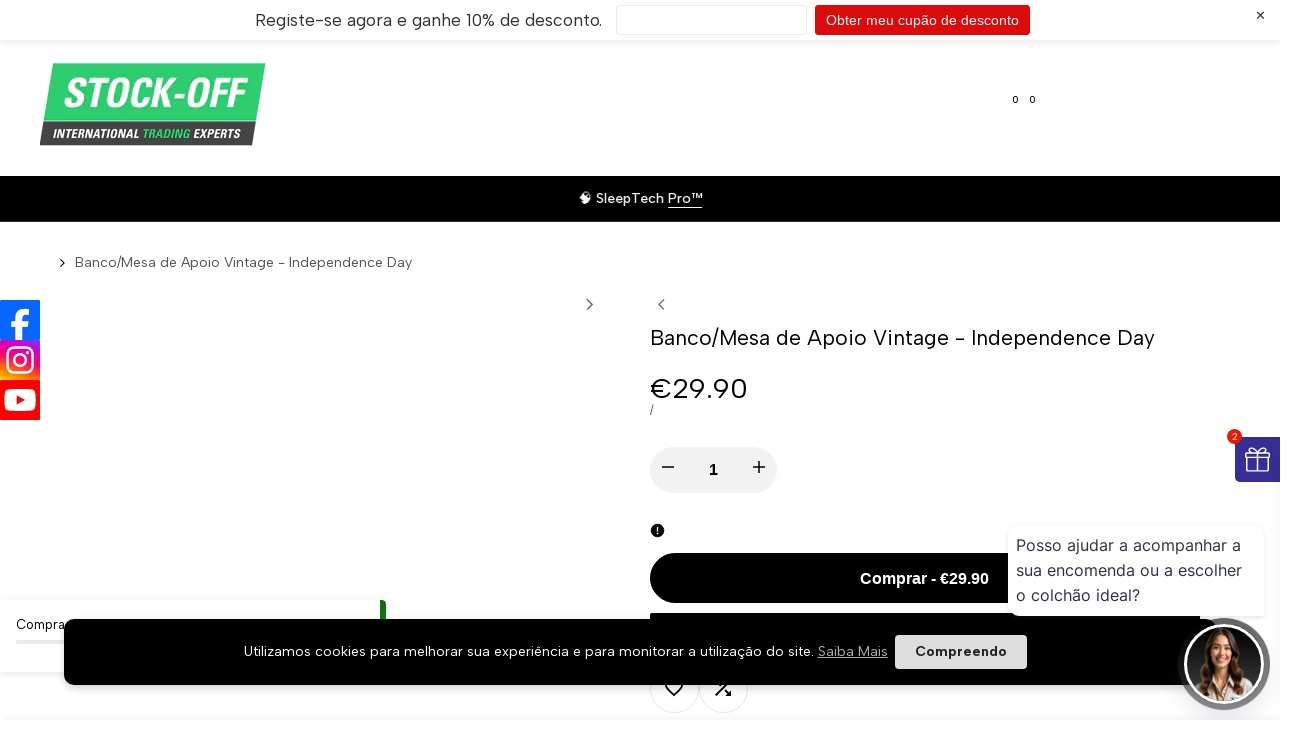

--- FILE ---
content_type: text/html; charset=utf-8
request_url: https://www.stock-off.com/pt-es/products/banco-mesa-de-apoio-vintage-independence-day
body_size: 108387
content:
<!doctype html><html class="no-js hdt-pr-img__effect-zoom hdt-badge__shape-round dir--ltr hdt-minimal-products hdt-hidden-products-wishlist hdt-hidden-products-compare" lang="pt-PT" dir="ltr">
  <head><!-- SEOAnt Speed Up Script --><script async crossorigin fetchpriority="high" src="/cdn/shopifycloud/importmap-polyfill/es-modules-shim.2.4.0.js"></script>
<script>
const AllowUrlArray_SEOAnt = ['cdn.nfcube.com', 'cdnv2.mycustomizer.com'];
const ForbidUrlArray_SEOAnt = [];
window.WhiteUrlArray_SEOAnt = AllowUrlArray_SEOAnt.map(src => new RegExp(src, 'i'));
window.BlackUrlArray_SEOAnt = ForbidUrlArray_SEOAnt.map(src => new RegExp(src, 'i'));
</script>
<script>
// Limit output
class AllowJsPlugin{constructor(e){const attrArr=["default","defer","async"];this.listener=this.handleListener.bind(this,e),this.jsArr=[],this.attribute=attrArr.reduce(((e,t)=>({...e,[t]:[]})),{});const t=this;e.forEach((e=>window.addEventListener(e,t.listener,{passive:!0})))}handleListener(e){const t=this;return e.forEach((e=>window.removeEventListener(e,t.listener))),"complete"===document.readyState?this.handleDOM():document.addEventListener("readystatechange",(e=>{if("complete"===e.target.readyState)return setTimeout(t.handleDOM.bind(t),1)}))}async handleDOM(){this.pauseEvent(),this.pauseJQuery(),this.getScripts(),this.beforeScripts();for(const e of Object.keys(this.attribute))await this.changeScripts(this.attribute[e]);for(const e of["DOMContentLoaded","readystatechange"])await this.requestRedraw(),document.dispatchEvent(new Event("allowJS-"+e));document.lightJSonreadystatechange&&document.lightJSonreadystatechange();for(const e of["DOMContentLoaded","load"])await this.requestRedraw(),window.dispatchEvent(new Event("allowJS-"+e));await this.requestRedraw(),window.lightJSonload&&window.lightJSonload(),await this.requestRedraw(),this.jsArr.forEach((e=>e(window).trigger("allowJS-jquery-load"))),window.dispatchEvent(new Event("allowJS-pageshow")),await this.requestRedraw(),window.lightJSonpageshow&&window.lightJSonpageshow()}async requestRedraw(){return new Promise((e=>requestAnimationFrame(e)))}getScripts(){document.querySelectorAll("script[type=AllowJs]").forEach((e=>{e.hasAttribute("src")?e.hasAttribute("async")&&e.async?this.attribute.async.push(e):e.hasAttribute("defer")&&e.defer?this.attribute.defer.push(e):this.attribute.default.push(e):this.attribute.default.push(e)}))}beforeScripts(){const e=this,t=Object.keys(this.attribute).reduce(((t,n)=>[...t,...e.attribute[n]]),[]),n=document.createDocumentFragment();t.forEach((e=>{const t=e.getAttribute("src");if(!t)return;const s=document.createElement("link");s.href=t,s.rel="preload",s.as="script",n.appendChild(s)})),document.head.appendChild(n)}async changeScripts(e){let t;for(;t=e.shift();)await this.requestRedraw(),new Promise((e=>{const n=document.createElement("script");[...t.attributes].forEach((e=>{"type"!==e.nodeName&&n.setAttribute(e.nodeName,e.nodeValue)})),t.hasAttribute("src")?(n.addEventListener("load",e),n.addEventListener("error",e)):(n.text=t.text,e()),t.parentNode.replaceChild(n,t)}))}pauseEvent(){const e={};[{obj:document,name:"DOMContentLoaded"},{obj:window,name:"DOMContentLoaded"},{obj:window,name:"load"},{obj:window,name:"pageshow"},{obj:document,name:"readystatechange"}].map((t=>function(t,n){function s(n){return e[t].list.indexOf(n)>=0?"allowJS-"+n:n}e[t]||(e[t]={list:[n],add:t.addEventListener,remove:t.removeEventListener},t.addEventListener=(...n)=>{n[0]=s(n[0]),e[t].add.apply(t,n)},t.removeEventListener=(...n)=>{n[0]=s(n[0]),e[t].remove.apply(t,n)})}(t.obj,t.name))),[{obj:document,name:"onreadystatechange"},{obj:window,name:"onpageshow"}].map((e=>function(e,t){let n=e[t];Object.defineProperty(e,t,{get:()=>n||function(){},set:s=>{e["allowJS"+t]=n=s}})}(e.obj,e.name)))}pauseJQuery(){const e=this;let t=window.jQuery;Object.defineProperty(window,"jQuery",{get:()=>t,set(n){if(!n||!n.fn||!e.jsArr.includes(n))return void(t=n);n.fn.ready=n.fn.init.prototype.ready=e=>{e.bind(document)(n)};const s=n.fn.on;n.fn.on=n.fn.init.prototype.on=function(...e){if(window!==this[0])return s.apply(this,e),this;const t=e=>e.split(" ").map((e=>"load"===e||0===e.indexOf("load.")?"allowJS-jquery-load":e)).join(" ");return"string"==typeof e[0]||e[0]instanceof String?(e[0]=t(e[0]),s.apply(this,e),this):("object"==typeof e[0]&&Object.keys(e[0]).forEach((n=>{delete Object.assign(e[0],{[t(n)]:e[0][n]})[n]})),s.apply(this,e),this)},e.jsArr.push(n),t=n}})}}new AllowJsPlugin(["keydown","wheel","mouseenter","mousemove","mouseleave","touchstart","touchmove","touchend"]);
</script>
<script>
"use strict";function SEOAnt_toConsumableArray(t){if(Array.isArray(t)){for(var e=0,r=Array(t.length);e<t.length;e++)r[e]=t[e];return r}return Array.from(t)}function _0x960a(t,e){var r=_0x3840();return(_0x960a=function(t,e){return t-=247,r[t]})(t,e)}function _0x3840(){var t=["defineProperties","application/javascript","preventDefault","4990555yeBSbh","addEventListener","set","setAttribute","bind","getAttribute","parentElement","WhiteUrlArray_SEOAnt","listener","toString","toLowerCase","every","touchend","SEOAnt scripts can't be lazy loaded","keydown","touchstart","removeChild","length","58IusxNw","BlackUrlArray_SEOAnt","observe","name","value","documentElement","wheel","warn","whitelist","map","tagName","402345HpbWDN","getOwnPropertyDescriptor","head","type","touchmove","removeEventListener","8160iwggKQ","call","beforescriptexecute","some","string","options","push","appendChild","blacklisted","querySelectorAll","5339295FeRgGa","4OtFDAr","filter","57211uwpiMx","nodeType","createElement","src","13296210cxmbJp",'script[type="',"1744290Faeint","test","forEach","script","blacklist","attributes","get","$&","744DdtCNR"];return(_0x3840=function(){return t})()}var _extends=Object.assign||function(t){for(var e=1;e<arguments.length;e++){var r=arguments[e];for(var n in r)Object.prototype.hasOwnProperty.call(r,n)&&(t[n]=r[n])}return t},_slicedToArray=function(){function t(t,e){var r=[],n=!0,o=!1,i=void 0;try{for(var a,c=t[Symbol.iterator]();!(n=(a=c.next()).done)&&(r.push(a.value),!e||r.length!==e);n=!0);}catch(t){o=!0,i=t}finally{try{!n&&c.return&&c.return()}finally{if(o)throw i}}return r}return function(e,r){if(Array.isArray(e))return e;if(Symbol.iterator in Object(e))return t(e,r);throw new TypeError("Invalid attempt to destructure non-iterable instance")}}(),_typeof="function"==typeof Symbol&&"symbol"==typeof Symbol.iterator?function(t){return typeof t}:function(t){return t&&"function"==typeof Symbol&&t.constructor===Symbol&&t!==Symbol.prototype?"symbol":typeof t};(function(t,e){for(var r=_0x960a,n=t();[];)try{if(531094===parseInt(r(306))/1+-parseInt(r(295))/2*(parseInt(r(312))/3)+-parseInt(r(257))/4*(parseInt(r(277))/5)+-parseInt(r(265))/6+-parseInt(r(259))/7*(-parseInt(r(273))/8)+-parseInt(r(256))/9+parseInt(r(263))/10)break;n.push(n.shift())}catch(t){n.push(n.shift())}})(_0x3840),function(){var t=_0x960a,e="javascript/blocked",r={blacklist:window[t(296)],whitelist:window[t(284)]},n={blacklisted:[]},o=function(n,o){return n&&(!o||o!==e)&&(!r.blacklist||r[t(269)][t(249)](function(e){return e[t(266)](n)}))&&(!r[t(303)]||r.whitelist[t(288)](function(e){return!e[t(266)](n)}))},i=function(e){var n=t,o=e[n(282)](n(262));return r[n(269)]&&r.blacklist[n(288)](function(t){return!t.test(o)})||r[n(303)]&&r.whitelist[n(249)](function(t){return t[n(266)](o)})},a=new MutationObserver(function(r){for(var i=t,a=0;a<r[i(294)];a++)for(var c=r[a].addedNodes,u=0;u<c.length;u++)!function(t){var r=c[t];if(1===r[i(260)]&&"SCRIPT"===r[i(305)]){var a=r[i(262)],u=r[i(309)];if(o(a,u)){n.blacklisted[i(252)]([r,r.type]),r[i(309)]=e;var s=function t(n){var o=i;r[o(282)](o(309))===e&&n[o(276)](),r[o(311)](o(248),t)};r[i(278)](i(248),s),r[i(283)]&&r[i(283)][i(293)](r)}}}(u)});a[t(297)](document[t(300)],{childList:!![],subtree:!![]});var c=/[|\{}()\[\]^$+*?.]/g,u=function(){for(var o=arguments.length,u=Array(o),s=0;s<o;s++)u[s]=arguments[s];var l=t;u[l(294)]<1?(r[l(269)]=[],r[l(303)]=[]):(r.blacklist&&(r[l(269)]=r.blacklist[l(258)](function(t){return u[l(288)](function(e){var r=l;return(void 0===e?"undefined":_typeof(e))===r(250)?!t.test(e):e instanceof RegExp?t.toString()!==e.toString():void 0})})),r[l(303)]&&(r[l(303)]=[].concat(SEOAnt_toConsumableArray(r[l(303)]),SEOAnt_toConsumableArray(u.map(function(t){var e=l;if("string"==typeof t){var n=t.replace(c,e(272)),o=".*"+n+".*";if(r[e(303)][e(288)](function(t){return t[e(286)]()!==o[e(286)]()}))return new RegExp(o)}else if(t instanceof RegExp&&r[e(303)][e(288)](function(r){return r[e(286)]()!==t.toString()}))return t;return null})[l(258)](Boolean)))));for(var f=document[l(255)](l(264)+e+'"]'),p=0;p<f[l(294)];p++){var y=f[p];i(y)&&(n[l(254)][l(252)]([y,l(275)]),y[l(283)][l(293)](y))}var v=0;[].concat(SEOAnt_toConsumableArray(n[l(254)]))[l(267)](function(t,e){var r=_slicedToArray(t,2),o=r[0],a=r[1],c=l;if(i(o)){for(var u=document.createElement("script"),s=0;s<o.attributes.length;s++){var f=o[c(270)][s];f[c(298)]!==c(262)&&f.name!==c(309)&&u.setAttribute(f.name,o.attributes[s][c(299)])}u[c(280)](c(262),o[c(262)]),u.setAttribute("type",a||c(275)),document[c(308)][c(253)](u),n[c(254)].splice(e-v,1),v++}}),r[l(269)]&&r.blacklist.length<1&&a.disconnect()},s=document.createElement,l={src:Object[t(307)](HTMLScriptElement.prototype,t(262)),type:Object[t(307)](HTMLScriptElement.prototype,t(309))};document[t(261)]=function(){for(var r=t,n=arguments.length,i=Array(n),a=0;a<n;a++)i[a]=arguments[a];if(i[0][r(287)]()!==r(268))return s[r(281)](document).apply(void 0,i);var c=s.bind(document).apply(void 0,i);try{Object[r(274)](c,{src:_extends({},l[r(262)],{set:function(t){var n=r;o(t,c[n(309)])&&l.type[n(279)][n(247)](this,e),l[n(262)][n(279)].call(this,t)}}),type:_extends({},l[r(309)],{get:function(){var t=r,n=l[t(309)][t(271)][t(247)](this);return n===e||o(this[t(262)],n)?null:n},set:function(t){var n=r,i=o(c[n(262)],c[n(309)])?e:t;l.type[n(279)][n(247)](this,i)}})}),c.setAttribute=function(t,e){var n=r;t===n(309)||t===n(262)?c[t]=e:HTMLScriptElement.prototype[n(280)][n(247)](c,t,e)}}catch(t){console[r(302)](r(290),t)}return c},[t(291),"mousemove",t(289),t(310),t(292),t(301)][t(304)](function(t){return{type:t,listener:function(){return u()},options:{passive:!![]}}}).forEach(function(e){var r=t;document[r(278)](e[r(309)],e[r(285)],e[r(251)])})}();
</script>
<!-- /SEOAnt Speed Up Script --><meta charset="utf-8">
    <meta http-equiv="X-UA-Compatible" content="IE=edge">
    <meta name="viewport" content="width=device-width,initial-scale=1">
    <meta name="theme-color" content="">
    <link rel="canonical" href="https://www.stock-off.com/pt-es/products/banco-mesa-de-apoio-vintage-independence-day"><link rel="icon" type="image/png" href="//www.stock-off.com/cdn/shop/files/s-stock-off-site.png?crop=center&height=32&v=1753359152&width=32">
      <link rel="apple-touch-icon" href="//www.stock-off.com/cdn/shop/files/s-stock-off-site.png?crop=center&height=48&v=1753359152&width=48"><title>
      Banco/Mesa de Apoio Vintage - Independence Day - Stock OFF
 &ndash; Stock OFF </title><meta name="description" content="Banco/Mesa de Apoio Vintage - Independence Day Este banco/mesa de apoio vintage é uma peça única e exclusiva, perfeita para adicionar um toque de - Stock OFF">
<!-- /snippets/social-meta-tags.liquid -->

<meta property="og:site_name" content="Stock OFF ">
<meta property="og:url" content="https://www.stock-off.com/pt-es/products/banco-mesa-de-apoio-vintage-independence-day">
<meta property="og:title" content="Banco/Mesa de Apoio Vintage - Independence Day - Stock OFF">
<meta property="og:type" content="product">
<meta property="og:description" content="Banco/Mesa de Apoio Vintage - Independence Day Este banco/mesa de apoio vintage é uma peça única e exclusiva, perfeita para adicionar um toque de - Stock OFF"><meta property="og:image" content="http://www.stock-off.com/cdn/shop/files/ChatGPT_Image_14_06_2025_08_59_49_6fcacbdd-aa6c-4f08-acef-1b42efa3a248.png?v=1767233251">
  <meta property="og:image:secure_url" content="https://www.stock-off.com/cdn/shop/files/ChatGPT_Image_14_06_2025_08_59_49_6fcacbdd-aa6c-4f08-acef-1b42efa3a248.png?v=1767233251">
  <meta property="og:image:width" content="1024">
  <meta property="og:image:height" content="1536"><meta property="og:price:amount" content="29.90">
  <meta property="og:price:currency" content="EUR"><meta name="twitter:card" content="summary_large_image">
<meta name="twitter:title" content="Banco/Mesa de Apoio Vintage - Independence Day - Stock OFF">
<meta name="twitter:description" content="Banco/Mesa de Apoio Vintage - Independence Day Este banco/mesa de apoio vintage é uma peça única e exclusiva, perfeita para adicionar um toque de - Stock OFF"><link rel="preconnect" href="https://fonts.googleapis.com">
<link rel="preconnect" href="https://fonts.gstatic.com" crossorigin>
<link href="https://fonts.googleapis.com/css2?family=Albert+Sans:ital,wght@0,100;0,200;0,300;0,400;0,500;0,600;0,700;0,800;0,900;1,100;1,200;1,300;1,400;1,500;1,600;1,700;1,800;1,900&family=Playfair+Display:ital,wght@0,400;0,500;0,600;0,700;0,800;0,900;1,400;1,500;1,600;1,700;1,800;1,900&family=Poppins:ital,wght@0,100;0,200;0,300;0,400;0,500;0,600;0,700;0,800;0,900;1,100;1,200;1,300;1,400;1,500;1,600;1,700;1,800;1,900&display=swap" rel="stylesheet">
<style data-shopify>:root {--aspect-ratiocus1:0.716;--scrollbar-w: 0px;/* Spacing */--spacing-0-2: 0.2rem; /* 2px */--spacing-0-4: 0.4rem; /* 4px */--spacing-0-6: 0.6rem; /* 6px */--spacing-0-8: 0.8rem; /* 8px */--spacing-1: 1rem; /* 10px */--spacing-1-2: 1.2rem; /* 12px */--spacing-1-4: 1.4rem; /* 14px */--spacing-1-6: 1.6rem; /* 16px */--spacing-1-8: 1.8rem; /* 18px */--spacing-2: 2rem; /* 20px */--spacing-2-2: 2.2rem; /* 22px */--spacing-2-4: 2.4rem; /* 24px */--spacing-2-6: 2.6rem; /* 26px */--spacing-2-8: 2.8rem; /* 28px */--spacing-3: 3rem; /* 30px */--spacing-3-2: 3.2rem; /* 32px */--spacing-3-4: 3.4rem; /* 34px */--spacing-3-6: 3.6rem; /* 36px */--spacing-3-8: 3.8rem; /* 38px */--spacing-4: 4rem; /* 40px */--spacing-4-2: 4.2rem; /* 42px */--spacing-4-4: 4.4rem; /* 44px */--spacing-4-8: 4.8rem; /* 48px */--spacing-5: 5rem; /* 50px */--spacing-5-6: 5.6rem; /* 56px */--spacing-6: 6rem; /* 60px */--spacing-6-4: 6.4rem; /* 64px */--spacing-7: 7rem; /* 70px */--spacing-7-2: 7.2rem; /* 72px */--spacing-8: 8rem; /* 80px */--spacing-9: 9rem; /* 90px */--spacing-10: 10rem; /* 100px *//* Colors */--color-base-background: 255 255 255;--color-base-text: 0 0 0;--color-accent: 255 255 255;--color-accent-secondary: 0 0 0;--color-focus: 213 58 61;--payment-terms-background-color: rgb(255 255 255);/* Product badge colors */--color-on-sale-badge-background: 252 87 50;--color-on-sale-badge-text: 255 255 255;--color-new-badge-background: 72 212 187;--color-new-badge-text: 255 255 255;--color-sold-out-badge-background: 255 21 21;--color-sold-out-badge-text: 255 255 255;--color-pre-order-badge-background: 85 166 83;--color-pre-order-badge-text: 255 255 255;--color-custom-badge-background: 131 183 53;--color-custom-badge-text: 255 255 255;/* Notices colors */--color-tooltip-background: 0 0 0;--color-tooltip-text: 255 255 255;--color-success-background: 232 240 233;--color-success-text: 66 132 69;--color-warning-background: 251 246 234;--color-warning-text: 224 178 82;--color-error-background: 253 224 228;--color-error-text: 235 0 27;--font-body-family: 'Albert Sans', sans-serif;--font-body-style: normal;--font-body-weight: 400;--font-body-weight-bold: 700;--font-heading-family: 'Albert Sans', sans-serif;--font-heading-style: normal;--font-heading-weight: 400;--font-body-line-height: 1.6;--font-body-spacing: 0.0em;--font-heading-scale: 1.0;--font-heading-line-height: 1.2;--font-heading-spacing: 0.0em;--button-line-height: 1.2;/* Font sizes */--text-xs: 1.0rem;--text-sm: 1.2rem;--text-base: 1.4rem;--text-lg: 1.6rem;--text-xl: 1.8rem;--text-2xl: 2.0rem;--text-4xl: 2.2rem;--text-6xl: 2.4rem;--text-8xl: 2.6rem;--text-10xl: 2.8rem;--text-12xl: 3.0rem;/* Font Weight */--font-light: 300;--font-normal: 400;--font-medium: 500;--font-semibold: 600;--font-bold: 700;--font-extrabold: 800;--font-black: 900;--spacing-x: 15px;--spacing-y: 15px;--container-max-width: 144rem;--container-max-width-padding-lg: 154rem;--container-max-width-padding-md: 150rem;--container-width-margin: 0rem;--spacing-sections-desktop: 0px;--spacing-sections-mobile: 0px;/* Border Radius */--rounded-2xs: 0.16666666666666666rem;--rounded-xs: 0.25rem;--rounded-sm: 0.5rem;--rounded: 1.0rem;--rounded-lg: 2.0rem;--rounded-full: 9999px;--rounded-button: 6.0rem;--rounded-input: 0.3rem;--rounded-product-card: 1.0rem;--rounded-product-media: 0.0rem;--rounded-collection-card: 1.0rem;--rounded-blog-card: 0.0rem;--padding-block-input: var(--spacing-0-6);--padding-inline-input: var(--spacing-1);--height-input: var(--spacing-4-2);--cursor-zoom-in-icon: url(//www.stock-off.com/cdn/shop/t/6/assets/cursor-zoom-in.svg?v=88807523373575012131739645309);--cursor-close-icon: url(//www.stock-off.com/cdn/shop/t/6/assets/cursor-close.svg?v=47636334999695629861739645309);/* RTL support */--value-logical-flip: 1;--value-origin-start: left;--value-origin-end: right;}/* Color schemes */[color-scheme="scheme-1"] {--color-background: 255 255 255;--gradient-background: #ffffff;--color-background2: 242 242 242;--color-foreground: 0 0 0;--color-foreground2: 84 84 84;--color-button: 0 0 0;--color-button-text: 255 255 255;--color-button-border: 0 0 0;--color-secondary-button: 255 255 255;--color-secondary-button-bg: 255 255 255;--color-secondary-button-text: 0 0 0;--color-link: 0 0 0;--color-line-border: 235 235 235;--color-overlay: 0 0 0;--payment-terms-background-color: rgb(255 255 255);/* Product colors */--color-pr-price: 0 0 0;--color-pr-sale-price: 219 18 21;--color-pr-text: 0 0 0;--color-pr-rating: ;/* Input colors */--color-input-primary: 255 255 255;--color-input-secondary: 144 144 144;}[color-scheme="scheme-1747bc67-ca27-437b-950d-1db6a0d2f870"] {--color-background: 255 255 255;--gradient-background: #ffffff;--color-background2: 242 242 242;--color-foreground: 0 0 0;--color-foreground2: 84 84 84;--color-button: 0 0 0;--color-button-text: 255 255 255;--color-button-border: 0 0 0;--color-secondary-button: 255 255 255;--color-secondary-button-bg: 255 255 255;--color-secondary-button-text: 0 0 0;--color-link: 0 0 0;--color-line-border: 235 235 235;--color-overlay: 0 0 0;--payment-terms-background-color: rgb(255 255 255);/* Product colors */--color-pr-price: 0 0 0;--color-pr-sale-price: 219 18 21;--color-pr-text: 0 0 0;--color-pr-rating: ;/* Input colors */--color-input-primary: 255 255 255;--color-input-secondary: 144 144 144;}[color-scheme="scheme-2"] {--color-background: 255 255 255;--gradient-background: #ffffff;--color-background2: 255 255 255;--color-foreground: 0 0 0;--color-foreground2: 84 84 84;--color-button: 255 255 255;--color-button-text: 0 0 0;--color-button-border: 235 235 235;--color-secondary-button: 255 255 255;--color-secondary-button-bg: 255 255 255;--color-secondary-button-text: 0 0 0;--color-link: 0 0 0;--color-line-border: 236 236 236;--color-overlay: 0 0 0;--payment-terms-background-color: rgb(255 255 255);/* Product colors */--color-pr-price: 0 0 0;--color-pr-sale-price: 219 18 21;--color-pr-text: 0 0 0;--color-pr-rating: ;/* Input colors */--color-input-primary: 255 255 255;--color-input-secondary: 0 0 0;}[color-scheme="scheme-22"] {--color-background: 46 204 113;--gradient-background: #2ecc71;--color-background2: 255 255 255;--color-foreground: 255 255 255;--color-foreground2: 84 84 84;--color-button: 255 255 255;--color-button-text: 0 0 0;--color-button-border: 235 235 235;--color-secondary-button: 46 204 113;--color-secondary-button-bg: 255 255 255;--color-secondary-button-text: 0 0 0;--color-link: 0 0 0;--color-line-border: 0 0 0;--color-overlay: 255 255 255;--payment-terms-background-color: rgb(46 204 113);/* Product colors */--color-pr-price: 0 0 0;--color-pr-sale-price: 219 18 21;--color-pr-text: 0 0 0;--color-pr-rating: ;/* Input colors */--color-input-primary: 144 144 144;--color-input-secondary: 255 255 255;}[color-scheme="scheme-3"] {--color-background: 255 255 255;--gradient-background: #ffffff;--color-background2: 255 255 255;--color-foreground: 0 0 0;--color-foreground2: 0 0 0;--color-button: 242 242 242;--color-button-text: 0 0 0;--color-button-border: 242 242 242;--color-secondary-button: 255 255 255;--color-secondary-button-bg: 255 255 255;--color-secondary-button-text: 0 0 0;--color-link: 0 0 0;--color-line-border: 238 238 238;--color-overlay: 0 0 0;--payment-terms-background-color: rgb(255 255 255);/* Product colors */--color-pr-price: 0 0 0;--color-pr-sale-price: 219 18 21;--color-pr-text: 0 0 0;--color-pr-rating: ;/* Input colors */--color-input-primary: 255 255 255;--color-input-secondary: 0 0 0;}[color-scheme="scheme-33"] {--color-background: 241 241 241;--gradient-background: #f1f1f1;--color-background2: 255 255 255;--color-foreground: 0 0 0;--color-foreground2: 0 0 0;--color-button: 147 248 89;--color-button-text: 0 0 0;--color-button-border: 147 248 89;--color-secondary-button: 241 241 241;--color-secondary-button-bg: 255 255 255;--color-secondary-button-text: 0 0 0;--color-link: 0 0 0;--color-line-border: 238 238 238;--color-overlay: 0 0 0;--payment-terms-background-color: rgb(241 241 241);/* Product colors */--color-pr-price: 0 0 0;--color-pr-sale-price: 219 18 21;--color-pr-text: 0 0 0;--color-pr-rating: ;/* Input colors */--color-input-primary: 255 255 255;--color-input-secondary: 104 104 104;}[color-scheme="scheme-4"] {--color-background: 245 245 245;--gradient-background: #f5f5f5;--color-background2: 255 255 255;--color-foreground: 0 0 0;--color-foreground2: 84 84 84;--color-button: 0 0 0;--color-button-text: 255 255 255;--color-button-border: 0 0 0;--color-secondary-button: 245 245 245;--color-secondary-button-bg: 255 255 255;--color-secondary-button-text: 0 0 0;--color-link: 0 0 0;--color-line-border: 235 235 235;--color-overlay: 0 0 0;--payment-terms-background-color: rgb(245 245 245);/* Product colors */--color-pr-price: 0 0 0;--color-pr-sale-price: 219 18 21;--color-pr-text: 0 0 0;--color-pr-rating: ;/* Input colors */--color-input-primary: 255 255 255;--color-input-secondary: 144 144 144;}[color-scheme="scheme-44"] {--color-background: 0 0 0;--gradient-background: #000000;--color-background2: 255 255 255;--color-foreground: 255 255 255;--color-foreground2: 161 161 161;--color-button: 0 0 0;--color-button-text: 255 255 255;--color-button-border: 0 0 0;--color-secondary-button: 0 0 0;--color-secondary-button-bg: 255 255 255;--color-secondary-button-text: 161 161 161;--color-link: 161 161 161;--color-line-border: 48 48 48;--color-overlay: 0 0 0;--payment-terms-background-color: rgb(0 0 0);/* Product colors */--color-pr-price: 0 0 0;--color-pr-sale-price: 219 18 21;--color-pr-text: 0 0 0;--color-pr-rating: ;/* Input colors */--color-input-primary: 44 44 44;--color-input-secondary: 255 255 255;}[color-scheme="scheme-5"] {--color-background: 251 247 240;--gradient-background: #fbf7f0;--color-background2: 251 247 240;--color-foreground: 0 0 0;--color-foreground2: 84 84 84;--color-button: ;--color-button-text: ;--color-button-border: ;--color-secondary-button: 251 247 240;--color-secondary-button-bg: 255 255 255;--color-secondary-button-text: ;--color-link: ;--color-line-border: 0 0 0;--color-overlay: 0 0 0;--payment-terms-background-color: rgb(251 247 240);/* Product colors */--color-pr-price: 0 0 0;--color-pr-sale-price: 219 18 21;--color-pr-text: 0 0 0;--color-pr-rating: ;/* Input colors */--color-input-primary: 255 255 255;--color-input-secondary: 104 104 104;}[color-scheme="scheme-55"] {--color-background: 147 248 89;--gradient-background: #93f859;--color-background2: 255 255 255;--color-foreground: 14 14 14;--color-foreground2: 255 255 255;--color-button: 0 0 0;--color-button-text: 255 255 255;--color-button-border: 0 0 0;--color-secondary-button: 147 248 89;--color-secondary-button-bg: 0 0 0;--color-secondary-button-text: 255 255 255;--color-link: 255 255 255;--color-line-border: 238 238 238;--color-overlay: 0 0 0;--payment-terms-background-color: rgb(147 248 89);/* Product colors */--color-pr-price: 0 0 0;--color-pr-sale-price: 219 18 21;--color-pr-text: 0 0 0;--color-pr-rating: ;/* Input colors */--color-input-primary: 255 255 255;--color-input-secondary: 104 104 104;}[color-scheme="scheme-5825b778-654c-4c9a-bc49-f213f6c5ebc1"] {--color-background: 147 248 89;--gradient-background: #93f859;--color-background2: 255 255 255;--color-foreground: 0 0 0;--color-foreground2: 28 28 28;--color-button: 0 0 0;--color-button-text: 255 255 255;--color-button-border: 0 0 0;--color-secondary-button: 147 248 89;--color-secondary-button-bg: 255 255 255;--color-secondary-button-text: 0 0 0;--color-link: 0 0 0;--color-line-border: 238 238 238;--color-overlay: 255 255 255;--payment-terms-background-color: rgb(147 248 89);/* Product colors */--color-pr-price: 0 0 0;--color-pr-sale-price: 219 18 21;--color-pr-text: 0 0 0;--color-pr-rating: ;/* Input colors */--color-input-primary: 144 144 144;--color-input-secondary: 255 255 255;}[color-scheme="scheme-67a7ca9f-3333-4245-b79f-2e9849d7e615"] {--color-background: 0 0 0;--gradient-background: #000000;--color-background2: 68 68 68;--color-foreground: 180 113 113;--color-foreground2: 231 231 231;--color-button: 255 255 255;--color-button-text: 0 0 0;--color-button-border: 255 255 255;--color-secondary-button: 0 0 0;--color-secondary-button-bg: 0 0 0;--color-secondary-button-text: 255 255 255;--color-link: 255 255 255;--color-line-border: 68 68 68;--color-overlay: 0 0 0;--payment-terms-background-color: rgb(0 0 0);/* Product colors */--color-pr-price: 255 255 255;--color-pr-sale-price: 219 18 21;--color-pr-text: 255 255 255;--color-pr-rating: ;/* Input colors */--color-input-primary: 255 255 255;--color-input-secondary: 144 144 144;}[color-scheme="scheme-c1965998-fc97-4a7b-bd06-0ed73b84273b"] {--color-background: 248 246 242;--gradient-background: #f8f6f2;--color-background2: 255 255 255;--color-foreground: 255 255 255;--color-foreground2: 255 255 255;--color-button: 147 248 89;--color-button-text: 0 0 0;--color-button-border: 147 248 89;--color-secondary-button: 248 246 242;--color-secondary-button-bg: 255 255 255;--color-secondary-button-text: 0 0 0;--color-link: 0 0 0;--color-line-border: 238 238 238;--color-overlay: 255 255 255;--payment-terms-background-color: rgb(248 246 242);/* Product colors */--color-pr-price: 0 0 0;--color-pr-sale-price: 219 18 21;--color-pr-text: 0 0 0;--color-pr-rating: ;/* Input colors */--color-input-primary: 144 144 144;--color-input-secondary: 255 255 255;}@media screen and (min-width: 768px) {:root {/* Font sizes */--text-xs: 1.0rem;--text-sm: 1.2rem;--text-base: 1.4rem;--text-lg: 1.6rem;--text-xl: 1.8rem;--text-2xl: 2.0rem;--text-4xl: 2.2rem;--text-6xl: 2.4rem;--text-8xl: 2.6rem;--text-10xl: 2.8rem;--text-12xl: 3.0rem;--spacing-x: 30px;--spacing-y: 30px;}}</style>

<link href="//www.stock-off.com/cdn/shop/t/6/assets/base.css?v=52180900652855195891739645309" rel="stylesheet" type="text/css" media="all" />
<link href="//www.stock-off.com/cdn/shop/t/6/assets/theme.css?v=168465186102713461181739645309" rel="stylesheet" type="text/css" media="all" /><script>if (!HTMLScriptElement.supports?.("importmap")) { const importMap = document.createElement('script'); importMap.async = true; importMap.src = "//www.stock-off.com/cdn/shop/t/6/assets/importmap.min.js?v=111504132928535020251739645309"; document.head.appendChild(importMap); }</script>
<script type="importmap">
  {
    "imports": {
      "vendor": "//www.stock-off.com/cdn/shop/t/6/assets/vendor.min.js?v=94278592681068290511739645309",
      "global": "//www.stock-off.com/cdn/shop/t/6/assets/global.min.js?v=156302503853961244881739645309",
      "photoswipe": "//www.stock-off.com/cdn/shop/t/6/assets/es-photoswipe.min.js?v=56831319481966336101739645309",
      "dayjs": "//www.stock-off.com/cdn/shop/t/6/assets/day.min.js?v=105690777647603308301739645309"
    }
  }
</script>
<script type="module" src="//www.stock-off.com/cdn/shop/t/6/assets/vendor.min.js?v=94278592681068290511739645309"></script>
<script type="module" src="//www.stock-off.com/cdn/shop/t/6/assets/global.min.js?v=156302503853961244881739645309"></script><script>window.performance && window.performance.mark && window.performance.mark('shopify.content_for_header.start');</script><meta name="google-site-verification" content="6Isg1EjougryFOZLsohBNb6H1WBb9TRaMTLK0jgF38k">
<meta id="shopify-digital-wallet" name="shopify-digital-wallet" content="/82398347594/digital_wallets/dialog">
<meta name="shopify-checkout-api-token" content="8a5e86929e0f16cbdf033a8b9ad0d912">
<meta id="in-context-paypal-metadata" data-shop-id="82398347594" data-venmo-supported="false" data-environment="production" data-locale="en_US" data-paypal-v4="true" data-currency="EUR">
<link rel="alternate" hreflang="x-default" href="https://www.stock-off.com/products/banco-mesa-de-apoio-vintage-independence-day">
<link rel="alternate" hreflang="pt" href="https://www.stock-off.com/products/banco-mesa-de-apoio-vintage-independence-day">
<link rel="alternate" hreflang="es" href="https://www.stock-off.com/es/products/banco-mesa-vintage-dia-de-la-independencia">
<link rel="alternate" hreflang="fr" href="https://www.stock-off.com/fr/products/banco-mesa-de-apoio-vintage-independence-day">
<link rel="alternate" hreflang="en" href="https://www.stock-off.com/en/products/banco-mesa-de-apoio-vintage-independence-day">
<link rel="alternate" hreflang="de" href="https://www.stock-off.com/de/products/banco-mesa-de-apoio-vintage-independence-day">
<link rel="alternate" hreflang="es-ES" href="https://www.stock-off.com/es-es/products/banco-mesa-vintage-dia-de-la-independencia">
<link rel="alternate" hreflang="pt-ES" href="https://www.stock-off.com/pt-es/products/banco-mesa-de-apoio-vintage-independence-day">
<link rel="alternate" hreflang="fr-ES" href="https://www.stock-off.com/fr-es/products/banco-mesa-de-apoio-vintage-independence-day">
<link rel="alternate" hreflang="en-ES" href="https://www.stock-off.com/en-es/products/banco-mesa-de-apoio-vintage-independence-day">
<link rel="alternate" hreflang="de-ES" href="https://www.stock-off.com/de-es/products/banco-mesa-de-apoio-vintage-independence-day">
<link rel="alternate" hreflang="fr-AE" href="https://www.stock-off.com/fr-pt/products/banco-mesa-de-apoio-vintage-independence-day">
<link rel="alternate" hreflang="es-AE" href="https://www.stock-off.com/es-pt/products/banco-mesa-vintage-dia-de-la-independencia">
<link rel="alternate" hreflang="pt-AE" href="https://www.stock-off.com/pt-pt/products/banco-mesa-de-apoio-vintage-independence-day">
<link rel="alternate" hreflang="en-AE" href="https://www.stock-off.com/en-pt/products/banco-mesa-de-apoio-vintage-independence-day">
<link rel="alternate" hreflang="de-AE" href="https://www.stock-off.com/de-pt/products/banco-mesa-de-apoio-vintage-independence-day">
<link rel="alternate" hreflang="fr-AT" href="https://www.stock-off.com/fr-pt/products/banco-mesa-de-apoio-vintage-independence-day">
<link rel="alternate" hreflang="es-AT" href="https://www.stock-off.com/es-pt/products/banco-mesa-vintage-dia-de-la-independencia">
<link rel="alternate" hreflang="pt-AT" href="https://www.stock-off.com/pt-pt/products/banco-mesa-de-apoio-vintage-independence-day">
<link rel="alternate" hreflang="en-AT" href="https://www.stock-off.com/en-pt/products/banco-mesa-de-apoio-vintage-independence-day">
<link rel="alternate" hreflang="de-AT" href="https://www.stock-off.com/de-pt/products/banco-mesa-de-apoio-vintage-independence-day">
<link rel="alternate" hreflang="fr-AU" href="https://www.stock-off.com/fr-pt/products/banco-mesa-de-apoio-vintage-independence-day">
<link rel="alternate" hreflang="es-AU" href="https://www.stock-off.com/es-pt/products/banco-mesa-vintage-dia-de-la-independencia">
<link rel="alternate" hreflang="pt-AU" href="https://www.stock-off.com/pt-pt/products/banco-mesa-de-apoio-vintage-independence-day">
<link rel="alternate" hreflang="en-AU" href="https://www.stock-off.com/en-pt/products/banco-mesa-de-apoio-vintage-independence-day">
<link rel="alternate" hreflang="de-AU" href="https://www.stock-off.com/de-pt/products/banco-mesa-de-apoio-vintage-independence-day">
<link rel="alternate" hreflang="fr-BE" href="https://www.stock-off.com/fr-pt/products/banco-mesa-de-apoio-vintage-independence-day">
<link rel="alternate" hreflang="es-BE" href="https://www.stock-off.com/es-pt/products/banco-mesa-vintage-dia-de-la-independencia">
<link rel="alternate" hreflang="pt-BE" href="https://www.stock-off.com/pt-pt/products/banco-mesa-de-apoio-vintage-independence-day">
<link rel="alternate" hreflang="en-BE" href="https://www.stock-off.com/en-pt/products/banco-mesa-de-apoio-vintage-independence-day">
<link rel="alternate" hreflang="de-BE" href="https://www.stock-off.com/de-pt/products/banco-mesa-de-apoio-vintage-independence-day">
<link rel="alternate" hreflang="fr-CA" href="https://www.stock-off.com/fr-pt/products/banco-mesa-de-apoio-vintage-independence-day">
<link rel="alternate" hreflang="es-CA" href="https://www.stock-off.com/es-pt/products/banco-mesa-vintage-dia-de-la-independencia">
<link rel="alternate" hreflang="pt-CA" href="https://www.stock-off.com/pt-pt/products/banco-mesa-de-apoio-vintage-independence-day">
<link rel="alternate" hreflang="en-CA" href="https://www.stock-off.com/en-pt/products/banco-mesa-de-apoio-vintage-independence-day">
<link rel="alternate" hreflang="de-CA" href="https://www.stock-off.com/de-pt/products/banco-mesa-de-apoio-vintage-independence-day">
<link rel="alternate" hreflang="fr-CH" href="https://www.stock-off.com/fr-pt/products/banco-mesa-de-apoio-vintage-independence-day">
<link rel="alternate" hreflang="es-CH" href="https://www.stock-off.com/es-pt/products/banco-mesa-vintage-dia-de-la-independencia">
<link rel="alternate" hreflang="pt-CH" href="https://www.stock-off.com/pt-pt/products/banco-mesa-de-apoio-vintage-independence-day">
<link rel="alternate" hreflang="en-CH" href="https://www.stock-off.com/en-pt/products/banco-mesa-de-apoio-vintage-independence-day">
<link rel="alternate" hreflang="de-CH" href="https://www.stock-off.com/de-pt/products/banco-mesa-de-apoio-vintage-independence-day">
<link rel="alternate" hreflang="fr-CZ" href="https://www.stock-off.com/fr-pt/products/banco-mesa-de-apoio-vintage-independence-day">
<link rel="alternate" hreflang="es-CZ" href="https://www.stock-off.com/es-pt/products/banco-mesa-vintage-dia-de-la-independencia">
<link rel="alternate" hreflang="pt-CZ" href="https://www.stock-off.com/pt-pt/products/banco-mesa-de-apoio-vintage-independence-day">
<link rel="alternate" hreflang="en-CZ" href="https://www.stock-off.com/en-pt/products/banco-mesa-de-apoio-vintage-independence-day">
<link rel="alternate" hreflang="de-CZ" href="https://www.stock-off.com/de-pt/products/banco-mesa-de-apoio-vintage-independence-day">
<link rel="alternate" hreflang="fr-DE" href="https://www.stock-off.com/fr-pt/products/banco-mesa-de-apoio-vintage-independence-day">
<link rel="alternate" hreflang="es-DE" href="https://www.stock-off.com/es-pt/products/banco-mesa-vintage-dia-de-la-independencia">
<link rel="alternate" hreflang="pt-DE" href="https://www.stock-off.com/pt-pt/products/banco-mesa-de-apoio-vintage-independence-day">
<link rel="alternate" hreflang="en-DE" href="https://www.stock-off.com/en-pt/products/banco-mesa-de-apoio-vintage-independence-day">
<link rel="alternate" hreflang="de-DE" href="https://www.stock-off.com/de-pt/products/banco-mesa-de-apoio-vintage-independence-day">
<link rel="alternate" hreflang="fr-DK" href="https://www.stock-off.com/fr-pt/products/banco-mesa-de-apoio-vintage-independence-day">
<link rel="alternate" hreflang="es-DK" href="https://www.stock-off.com/es-pt/products/banco-mesa-vintage-dia-de-la-independencia">
<link rel="alternate" hreflang="pt-DK" href="https://www.stock-off.com/pt-pt/products/banco-mesa-de-apoio-vintage-independence-day">
<link rel="alternate" hreflang="en-DK" href="https://www.stock-off.com/en-pt/products/banco-mesa-de-apoio-vintage-independence-day">
<link rel="alternate" hreflang="de-DK" href="https://www.stock-off.com/de-pt/products/banco-mesa-de-apoio-vintage-independence-day">
<link rel="alternate" hreflang="fr-FI" href="https://www.stock-off.com/fr-pt/products/banco-mesa-de-apoio-vintage-independence-day">
<link rel="alternate" hreflang="es-FI" href="https://www.stock-off.com/es-pt/products/banco-mesa-vintage-dia-de-la-independencia">
<link rel="alternate" hreflang="pt-FI" href="https://www.stock-off.com/pt-pt/products/banco-mesa-de-apoio-vintage-independence-day">
<link rel="alternate" hreflang="en-FI" href="https://www.stock-off.com/en-pt/products/banco-mesa-de-apoio-vintage-independence-day">
<link rel="alternate" hreflang="de-FI" href="https://www.stock-off.com/de-pt/products/banco-mesa-de-apoio-vintage-independence-day">
<link rel="alternate" hreflang="fr-FR" href="https://www.stock-off.com/fr-pt/products/banco-mesa-de-apoio-vintage-independence-day">
<link rel="alternate" hreflang="es-FR" href="https://www.stock-off.com/es-pt/products/banco-mesa-vintage-dia-de-la-independencia">
<link rel="alternate" hreflang="pt-FR" href="https://www.stock-off.com/pt-pt/products/banco-mesa-de-apoio-vintage-independence-day">
<link rel="alternate" hreflang="en-FR" href="https://www.stock-off.com/en-pt/products/banco-mesa-de-apoio-vintage-independence-day">
<link rel="alternate" hreflang="de-FR" href="https://www.stock-off.com/de-pt/products/banco-mesa-de-apoio-vintage-independence-day">
<link rel="alternate" hreflang="fr-GB" href="https://www.stock-off.com/fr-pt/products/banco-mesa-de-apoio-vintage-independence-day">
<link rel="alternate" hreflang="es-GB" href="https://www.stock-off.com/es-pt/products/banco-mesa-vintage-dia-de-la-independencia">
<link rel="alternate" hreflang="pt-GB" href="https://www.stock-off.com/pt-pt/products/banco-mesa-de-apoio-vintage-independence-day">
<link rel="alternate" hreflang="en-GB" href="https://www.stock-off.com/en-pt/products/banco-mesa-de-apoio-vintage-independence-day">
<link rel="alternate" hreflang="de-GB" href="https://www.stock-off.com/de-pt/products/banco-mesa-de-apoio-vintage-independence-day">
<link rel="alternate" hreflang="fr-HK" href="https://www.stock-off.com/fr-pt/products/banco-mesa-de-apoio-vintage-independence-day">
<link rel="alternate" hreflang="es-HK" href="https://www.stock-off.com/es-pt/products/banco-mesa-vintage-dia-de-la-independencia">
<link rel="alternate" hreflang="pt-HK" href="https://www.stock-off.com/pt-pt/products/banco-mesa-de-apoio-vintage-independence-day">
<link rel="alternate" hreflang="en-HK" href="https://www.stock-off.com/en-pt/products/banco-mesa-de-apoio-vintage-independence-day">
<link rel="alternate" hreflang="de-HK" href="https://www.stock-off.com/de-pt/products/banco-mesa-de-apoio-vintage-independence-day">
<link rel="alternate" hreflang="fr-IE" href="https://www.stock-off.com/fr-pt/products/banco-mesa-de-apoio-vintage-independence-day">
<link rel="alternate" hreflang="es-IE" href="https://www.stock-off.com/es-pt/products/banco-mesa-vintage-dia-de-la-independencia">
<link rel="alternate" hreflang="pt-IE" href="https://www.stock-off.com/pt-pt/products/banco-mesa-de-apoio-vintage-independence-day">
<link rel="alternate" hreflang="en-IE" href="https://www.stock-off.com/en-pt/products/banco-mesa-de-apoio-vintage-independence-day">
<link rel="alternate" hreflang="de-IE" href="https://www.stock-off.com/de-pt/products/banco-mesa-de-apoio-vintage-independence-day">
<link rel="alternate" hreflang="fr-IL" href="https://www.stock-off.com/fr-pt/products/banco-mesa-de-apoio-vintage-independence-day">
<link rel="alternate" hreflang="es-IL" href="https://www.stock-off.com/es-pt/products/banco-mesa-vintage-dia-de-la-independencia">
<link rel="alternate" hreflang="pt-IL" href="https://www.stock-off.com/pt-pt/products/banco-mesa-de-apoio-vintage-independence-day">
<link rel="alternate" hreflang="en-IL" href="https://www.stock-off.com/en-pt/products/banco-mesa-de-apoio-vintage-independence-day">
<link rel="alternate" hreflang="de-IL" href="https://www.stock-off.com/de-pt/products/banco-mesa-de-apoio-vintage-independence-day">
<link rel="alternate" hreflang="fr-IT" href="https://www.stock-off.com/fr-pt/products/banco-mesa-de-apoio-vintage-independence-day">
<link rel="alternate" hreflang="es-IT" href="https://www.stock-off.com/es-pt/products/banco-mesa-vintage-dia-de-la-independencia">
<link rel="alternate" hreflang="pt-IT" href="https://www.stock-off.com/pt-pt/products/banco-mesa-de-apoio-vintage-independence-day">
<link rel="alternate" hreflang="en-IT" href="https://www.stock-off.com/en-pt/products/banco-mesa-de-apoio-vintage-independence-day">
<link rel="alternate" hreflang="de-IT" href="https://www.stock-off.com/de-pt/products/banco-mesa-de-apoio-vintage-independence-day">
<link rel="alternate" hreflang="fr-JP" href="https://www.stock-off.com/fr-pt/products/banco-mesa-de-apoio-vintage-independence-day">
<link rel="alternate" hreflang="es-JP" href="https://www.stock-off.com/es-pt/products/banco-mesa-vintage-dia-de-la-independencia">
<link rel="alternate" hreflang="pt-JP" href="https://www.stock-off.com/pt-pt/products/banco-mesa-de-apoio-vintage-independence-day">
<link rel="alternate" hreflang="en-JP" href="https://www.stock-off.com/en-pt/products/banco-mesa-de-apoio-vintage-independence-day">
<link rel="alternate" hreflang="de-JP" href="https://www.stock-off.com/de-pt/products/banco-mesa-de-apoio-vintage-independence-day">
<link rel="alternate" hreflang="fr-KR" href="https://www.stock-off.com/fr-pt/products/banco-mesa-de-apoio-vintage-independence-day">
<link rel="alternate" hreflang="es-KR" href="https://www.stock-off.com/es-pt/products/banco-mesa-vintage-dia-de-la-independencia">
<link rel="alternate" hreflang="pt-KR" href="https://www.stock-off.com/pt-pt/products/banco-mesa-de-apoio-vintage-independence-day">
<link rel="alternate" hreflang="en-KR" href="https://www.stock-off.com/en-pt/products/banco-mesa-de-apoio-vintage-independence-day">
<link rel="alternate" hreflang="de-KR" href="https://www.stock-off.com/de-pt/products/banco-mesa-de-apoio-vintage-independence-day">
<link rel="alternate" hreflang="fr-MY" href="https://www.stock-off.com/fr-pt/products/banco-mesa-de-apoio-vintage-independence-day">
<link rel="alternate" hreflang="es-MY" href="https://www.stock-off.com/es-pt/products/banco-mesa-vintage-dia-de-la-independencia">
<link rel="alternate" hreflang="pt-MY" href="https://www.stock-off.com/pt-pt/products/banco-mesa-de-apoio-vintage-independence-day">
<link rel="alternate" hreflang="en-MY" href="https://www.stock-off.com/en-pt/products/banco-mesa-de-apoio-vintage-independence-day">
<link rel="alternate" hreflang="de-MY" href="https://www.stock-off.com/de-pt/products/banco-mesa-de-apoio-vintage-independence-day">
<link rel="alternate" hreflang="fr-NL" href="https://www.stock-off.com/fr-pt/products/banco-mesa-de-apoio-vintage-independence-day">
<link rel="alternate" hreflang="es-NL" href="https://www.stock-off.com/es-pt/products/banco-mesa-vintage-dia-de-la-independencia">
<link rel="alternate" hreflang="pt-NL" href="https://www.stock-off.com/pt-pt/products/banco-mesa-de-apoio-vintage-independence-day">
<link rel="alternate" hreflang="en-NL" href="https://www.stock-off.com/en-pt/products/banco-mesa-de-apoio-vintage-independence-day">
<link rel="alternate" hreflang="de-NL" href="https://www.stock-off.com/de-pt/products/banco-mesa-de-apoio-vintage-independence-day">
<link rel="alternate" hreflang="fr-NO" href="https://www.stock-off.com/fr-pt/products/banco-mesa-de-apoio-vintage-independence-day">
<link rel="alternate" hreflang="es-NO" href="https://www.stock-off.com/es-pt/products/banco-mesa-vintage-dia-de-la-independencia">
<link rel="alternate" hreflang="pt-NO" href="https://www.stock-off.com/pt-pt/products/banco-mesa-de-apoio-vintage-independence-day">
<link rel="alternate" hreflang="en-NO" href="https://www.stock-off.com/en-pt/products/banco-mesa-de-apoio-vintage-independence-day">
<link rel="alternate" hreflang="de-NO" href="https://www.stock-off.com/de-pt/products/banco-mesa-de-apoio-vintage-independence-day">
<link rel="alternate" hreflang="fr-NZ" href="https://www.stock-off.com/fr-pt/products/banco-mesa-de-apoio-vintage-independence-day">
<link rel="alternate" hreflang="es-NZ" href="https://www.stock-off.com/es-pt/products/banco-mesa-vintage-dia-de-la-independencia">
<link rel="alternate" hreflang="pt-NZ" href="https://www.stock-off.com/pt-pt/products/banco-mesa-de-apoio-vintage-independence-day">
<link rel="alternate" hreflang="en-NZ" href="https://www.stock-off.com/en-pt/products/banco-mesa-de-apoio-vintage-independence-day">
<link rel="alternate" hreflang="de-NZ" href="https://www.stock-off.com/de-pt/products/banco-mesa-de-apoio-vintage-independence-day">
<link rel="alternate" hreflang="fr-PL" href="https://www.stock-off.com/fr-pt/products/banco-mesa-de-apoio-vintage-independence-day">
<link rel="alternate" hreflang="es-PL" href="https://www.stock-off.com/es-pt/products/banco-mesa-vintage-dia-de-la-independencia">
<link rel="alternate" hreflang="pt-PL" href="https://www.stock-off.com/pt-pt/products/banco-mesa-de-apoio-vintage-independence-day">
<link rel="alternate" hreflang="en-PL" href="https://www.stock-off.com/en-pt/products/banco-mesa-de-apoio-vintage-independence-day">
<link rel="alternate" hreflang="de-PL" href="https://www.stock-off.com/de-pt/products/banco-mesa-de-apoio-vintage-independence-day">
<link rel="alternate" hreflang="fr-SE" href="https://www.stock-off.com/fr-pt/products/banco-mesa-de-apoio-vintage-independence-day">
<link rel="alternate" hreflang="es-SE" href="https://www.stock-off.com/es-pt/products/banco-mesa-vintage-dia-de-la-independencia">
<link rel="alternate" hreflang="pt-SE" href="https://www.stock-off.com/pt-pt/products/banco-mesa-de-apoio-vintage-independence-day">
<link rel="alternate" hreflang="en-SE" href="https://www.stock-off.com/en-pt/products/banco-mesa-de-apoio-vintage-independence-day">
<link rel="alternate" hreflang="de-SE" href="https://www.stock-off.com/de-pt/products/banco-mesa-de-apoio-vintage-independence-day">
<link rel="alternate" hreflang="fr-SG" href="https://www.stock-off.com/fr-pt/products/banco-mesa-de-apoio-vintage-independence-day">
<link rel="alternate" hreflang="es-SG" href="https://www.stock-off.com/es-pt/products/banco-mesa-vintage-dia-de-la-independencia">
<link rel="alternate" hreflang="pt-SG" href="https://www.stock-off.com/pt-pt/products/banco-mesa-de-apoio-vintage-independence-day">
<link rel="alternate" hreflang="en-SG" href="https://www.stock-off.com/en-pt/products/banco-mesa-de-apoio-vintage-independence-day">
<link rel="alternate" hreflang="de-SG" href="https://www.stock-off.com/de-pt/products/banco-mesa-de-apoio-vintage-independence-day">
<link rel="alternate" hreflang="fr-US" href="https://www.stock-off.com/fr-pt/products/banco-mesa-de-apoio-vintage-independence-day">
<link rel="alternate" hreflang="es-US" href="https://www.stock-off.com/es-pt/products/banco-mesa-vintage-dia-de-la-independencia">
<link rel="alternate" hreflang="pt-US" href="https://www.stock-off.com/pt-pt/products/banco-mesa-de-apoio-vintage-independence-day">
<link rel="alternate" hreflang="en-US" href="https://www.stock-off.com/en-pt/products/banco-mesa-de-apoio-vintage-independence-day">
<link rel="alternate" hreflang="de-US" href="https://www.stock-off.com/de-pt/products/banco-mesa-de-apoio-vintage-independence-day">
<link rel="alternate" hreflang="fr-ZA" href="https://www.stock-off.com/fr-pt/products/banco-mesa-de-apoio-vintage-independence-day">
<link rel="alternate" hreflang="es-ZA" href="https://www.stock-off.com/es-pt/products/banco-mesa-vintage-dia-de-la-independencia">
<link rel="alternate" hreflang="pt-ZA" href="https://www.stock-off.com/pt-pt/products/banco-mesa-de-apoio-vintage-independence-day">
<link rel="alternate" hreflang="en-ZA" href="https://www.stock-off.com/en-pt/products/banco-mesa-de-apoio-vintage-independence-day">
<link rel="alternate" hreflang="de-ZA" href="https://www.stock-off.com/de-pt/products/banco-mesa-de-apoio-vintage-independence-day">
<link rel="alternate" hreflang="fr-AO" href="https://www.stock-off.com/fr-pt/products/banco-mesa-de-apoio-vintage-independence-day">
<link rel="alternate" hreflang="es-AO" href="https://www.stock-off.com/es-pt/products/banco-mesa-vintage-dia-de-la-independencia">
<link rel="alternate" hreflang="pt-AO" href="https://www.stock-off.com/pt-pt/products/banco-mesa-de-apoio-vintage-independence-day">
<link rel="alternate" hreflang="en-AO" href="https://www.stock-off.com/en-pt/products/banco-mesa-de-apoio-vintage-independence-day">
<link rel="alternate" hreflang="de-AO" href="https://www.stock-off.com/de-pt/products/banco-mesa-de-apoio-vintage-independence-day">
<link rel="alternate" hreflang="fr-DZ" href="https://www.stock-off.com/fr-pt/products/banco-mesa-de-apoio-vintage-independence-day">
<link rel="alternate" hreflang="es-DZ" href="https://www.stock-off.com/es-pt/products/banco-mesa-vintage-dia-de-la-independencia">
<link rel="alternate" hreflang="pt-DZ" href="https://www.stock-off.com/pt-pt/products/banco-mesa-de-apoio-vintage-independence-day">
<link rel="alternate" hreflang="en-DZ" href="https://www.stock-off.com/en-pt/products/banco-mesa-de-apoio-vintage-independence-day">
<link rel="alternate" hreflang="de-DZ" href="https://www.stock-off.com/de-pt/products/banco-mesa-de-apoio-vintage-independence-day">
<link rel="alternate" hreflang="fr-BJ" href="https://www.stock-off.com/fr-pt/products/banco-mesa-de-apoio-vintage-independence-day">
<link rel="alternate" hreflang="es-BJ" href="https://www.stock-off.com/es-pt/products/banco-mesa-vintage-dia-de-la-independencia">
<link rel="alternate" hreflang="pt-BJ" href="https://www.stock-off.com/pt-pt/products/banco-mesa-de-apoio-vintage-independence-day">
<link rel="alternate" hreflang="en-BJ" href="https://www.stock-off.com/en-pt/products/banco-mesa-de-apoio-vintage-independence-day">
<link rel="alternate" hreflang="de-BJ" href="https://www.stock-off.com/de-pt/products/banco-mesa-de-apoio-vintage-independence-day">
<link rel="alternate" hreflang="fr-BW" href="https://www.stock-off.com/fr-pt/products/banco-mesa-de-apoio-vintage-independence-day">
<link rel="alternate" hreflang="es-BW" href="https://www.stock-off.com/es-pt/products/banco-mesa-vintage-dia-de-la-independencia">
<link rel="alternate" hreflang="pt-BW" href="https://www.stock-off.com/pt-pt/products/banco-mesa-de-apoio-vintage-independence-day">
<link rel="alternate" hreflang="en-BW" href="https://www.stock-off.com/en-pt/products/banco-mesa-de-apoio-vintage-independence-day">
<link rel="alternate" hreflang="de-BW" href="https://www.stock-off.com/de-pt/products/banco-mesa-de-apoio-vintage-independence-day">
<link rel="alternate" hreflang="fr-BF" href="https://www.stock-off.com/fr-pt/products/banco-mesa-de-apoio-vintage-independence-day">
<link rel="alternate" hreflang="es-BF" href="https://www.stock-off.com/es-pt/products/banco-mesa-vintage-dia-de-la-independencia">
<link rel="alternate" hreflang="pt-BF" href="https://www.stock-off.com/pt-pt/products/banco-mesa-de-apoio-vintage-independence-day">
<link rel="alternate" hreflang="en-BF" href="https://www.stock-off.com/en-pt/products/banco-mesa-de-apoio-vintage-independence-day">
<link rel="alternate" hreflang="de-BF" href="https://www.stock-off.com/de-pt/products/banco-mesa-de-apoio-vintage-independence-day">
<link rel="alternate" hreflang="fr-BI" href="https://www.stock-off.com/fr-pt/products/banco-mesa-de-apoio-vintage-independence-day">
<link rel="alternate" hreflang="es-BI" href="https://www.stock-off.com/es-pt/products/banco-mesa-vintage-dia-de-la-independencia">
<link rel="alternate" hreflang="pt-BI" href="https://www.stock-off.com/pt-pt/products/banco-mesa-de-apoio-vintage-independence-day">
<link rel="alternate" hreflang="en-BI" href="https://www.stock-off.com/en-pt/products/banco-mesa-de-apoio-vintage-independence-day">
<link rel="alternate" hreflang="de-BI" href="https://www.stock-off.com/de-pt/products/banco-mesa-de-apoio-vintage-independence-day">
<link rel="alternate" hreflang="fr-CV" href="https://www.stock-off.com/fr-pt/products/banco-mesa-de-apoio-vintage-independence-day">
<link rel="alternate" hreflang="es-CV" href="https://www.stock-off.com/es-pt/products/banco-mesa-vintage-dia-de-la-independencia">
<link rel="alternate" hreflang="pt-CV" href="https://www.stock-off.com/pt-pt/products/banco-mesa-de-apoio-vintage-independence-day">
<link rel="alternate" hreflang="en-CV" href="https://www.stock-off.com/en-pt/products/banco-mesa-de-apoio-vintage-independence-day">
<link rel="alternate" hreflang="de-CV" href="https://www.stock-off.com/de-pt/products/banco-mesa-de-apoio-vintage-independence-day">
<link rel="alternate" hreflang="fr-CM" href="https://www.stock-off.com/fr-pt/products/banco-mesa-de-apoio-vintage-independence-day">
<link rel="alternate" hreflang="es-CM" href="https://www.stock-off.com/es-pt/products/banco-mesa-vintage-dia-de-la-independencia">
<link rel="alternate" hreflang="pt-CM" href="https://www.stock-off.com/pt-pt/products/banco-mesa-de-apoio-vintage-independence-day">
<link rel="alternate" hreflang="en-CM" href="https://www.stock-off.com/en-pt/products/banco-mesa-de-apoio-vintage-independence-day">
<link rel="alternate" hreflang="de-CM" href="https://www.stock-off.com/de-pt/products/banco-mesa-de-apoio-vintage-independence-day">
<link rel="alternate" hreflang="fr-TD" href="https://www.stock-off.com/fr-pt/products/banco-mesa-de-apoio-vintage-independence-day">
<link rel="alternate" hreflang="es-TD" href="https://www.stock-off.com/es-pt/products/banco-mesa-vintage-dia-de-la-independencia">
<link rel="alternate" hreflang="pt-TD" href="https://www.stock-off.com/pt-pt/products/banco-mesa-de-apoio-vintage-independence-day">
<link rel="alternate" hreflang="en-TD" href="https://www.stock-off.com/en-pt/products/banco-mesa-de-apoio-vintage-independence-day">
<link rel="alternate" hreflang="de-TD" href="https://www.stock-off.com/de-pt/products/banco-mesa-de-apoio-vintage-independence-day">
<link rel="alternate" hreflang="fr-KM" href="https://www.stock-off.com/fr-pt/products/banco-mesa-de-apoio-vintage-independence-day">
<link rel="alternate" hreflang="es-KM" href="https://www.stock-off.com/es-pt/products/banco-mesa-vintage-dia-de-la-independencia">
<link rel="alternate" hreflang="pt-KM" href="https://www.stock-off.com/pt-pt/products/banco-mesa-de-apoio-vintage-independence-day">
<link rel="alternate" hreflang="en-KM" href="https://www.stock-off.com/en-pt/products/banco-mesa-de-apoio-vintage-independence-day">
<link rel="alternate" hreflang="de-KM" href="https://www.stock-off.com/de-pt/products/banco-mesa-de-apoio-vintage-independence-day">
<link rel="alternate" hreflang="fr-CG" href="https://www.stock-off.com/fr-pt/products/banco-mesa-de-apoio-vintage-independence-day">
<link rel="alternate" hreflang="es-CG" href="https://www.stock-off.com/es-pt/products/banco-mesa-vintage-dia-de-la-independencia">
<link rel="alternate" hreflang="pt-CG" href="https://www.stock-off.com/pt-pt/products/banco-mesa-de-apoio-vintage-independence-day">
<link rel="alternate" hreflang="en-CG" href="https://www.stock-off.com/en-pt/products/banco-mesa-de-apoio-vintage-independence-day">
<link rel="alternate" hreflang="de-CG" href="https://www.stock-off.com/de-pt/products/banco-mesa-de-apoio-vintage-independence-day">
<link rel="alternate" hreflang="fr-CI" href="https://www.stock-off.com/fr-pt/products/banco-mesa-de-apoio-vintage-independence-day">
<link rel="alternate" hreflang="es-CI" href="https://www.stock-off.com/es-pt/products/banco-mesa-vintage-dia-de-la-independencia">
<link rel="alternate" hreflang="pt-CI" href="https://www.stock-off.com/pt-pt/products/banco-mesa-de-apoio-vintage-independence-day">
<link rel="alternate" hreflang="en-CI" href="https://www.stock-off.com/en-pt/products/banco-mesa-de-apoio-vintage-independence-day">
<link rel="alternate" hreflang="de-CI" href="https://www.stock-off.com/de-pt/products/banco-mesa-de-apoio-vintage-independence-day">
<link rel="alternate" hreflang="fr-EG" href="https://www.stock-off.com/fr-pt/products/banco-mesa-de-apoio-vintage-independence-day">
<link rel="alternate" hreflang="es-EG" href="https://www.stock-off.com/es-pt/products/banco-mesa-vintage-dia-de-la-independencia">
<link rel="alternate" hreflang="pt-EG" href="https://www.stock-off.com/pt-pt/products/banco-mesa-de-apoio-vintage-independence-day">
<link rel="alternate" hreflang="en-EG" href="https://www.stock-off.com/en-pt/products/banco-mesa-de-apoio-vintage-independence-day">
<link rel="alternate" hreflang="de-EG" href="https://www.stock-off.com/de-pt/products/banco-mesa-de-apoio-vintage-independence-day">
<link rel="alternate" hreflang="fr-ER" href="https://www.stock-off.com/fr-pt/products/banco-mesa-de-apoio-vintage-independence-day">
<link rel="alternate" hreflang="es-ER" href="https://www.stock-off.com/es-pt/products/banco-mesa-vintage-dia-de-la-independencia">
<link rel="alternate" hreflang="pt-ER" href="https://www.stock-off.com/pt-pt/products/banco-mesa-de-apoio-vintage-independence-day">
<link rel="alternate" hreflang="en-ER" href="https://www.stock-off.com/en-pt/products/banco-mesa-de-apoio-vintage-independence-day">
<link rel="alternate" hreflang="de-ER" href="https://www.stock-off.com/de-pt/products/banco-mesa-de-apoio-vintage-independence-day">
<link rel="alternate" hreflang="fr-SZ" href="https://www.stock-off.com/fr-pt/products/banco-mesa-de-apoio-vintage-independence-day">
<link rel="alternate" hreflang="es-SZ" href="https://www.stock-off.com/es-pt/products/banco-mesa-vintage-dia-de-la-independencia">
<link rel="alternate" hreflang="pt-SZ" href="https://www.stock-off.com/pt-pt/products/banco-mesa-de-apoio-vintage-independence-day">
<link rel="alternate" hreflang="en-SZ" href="https://www.stock-off.com/en-pt/products/banco-mesa-de-apoio-vintage-independence-day">
<link rel="alternate" hreflang="de-SZ" href="https://www.stock-off.com/de-pt/products/banco-mesa-de-apoio-vintage-independence-day">
<link rel="alternate" hreflang="fr-ET" href="https://www.stock-off.com/fr-pt/products/banco-mesa-de-apoio-vintage-independence-day">
<link rel="alternate" hreflang="es-ET" href="https://www.stock-off.com/es-pt/products/banco-mesa-vintage-dia-de-la-independencia">
<link rel="alternate" hreflang="pt-ET" href="https://www.stock-off.com/pt-pt/products/banco-mesa-de-apoio-vintage-independence-day">
<link rel="alternate" hreflang="en-ET" href="https://www.stock-off.com/en-pt/products/banco-mesa-de-apoio-vintage-independence-day">
<link rel="alternate" hreflang="de-ET" href="https://www.stock-off.com/de-pt/products/banco-mesa-de-apoio-vintage-independence-day">
<link rel="alternate" hreflang="fr-GA" href="https://www.stock-off.com/fr-pt/products/banco-mesa-de-apoio-vintage-independence-day">
<link rel="alternate" hreflang="es-GA" href="https://www.stock-off.com/es-pt/products/banco-mesa-vintage-dia-de-la-independencia">
<link rel="alternate" hreflang="pt-GA" href="https://www.stock-off.com/pt-pt/products/banco-mesa-de-apoio-vintage-independence-day">
<link rel="alternate" hreflang="en-GA" href="https://www.stock-off.com/en-pt/products/banco-mesa-de-apoio-vintage-independence-day">
<link rel="alternate" hreflang="de-GA" href="https://www.stock-off.com/de-pt/products/banco-mesa-de-apoio-vintage-independence-day">
<link rel="alternate" hreflang="fr-GM" href="https://www.stock-off.com/fr-pt/products/banco-mesa-de-apoio-vintage-independence-day">
<link rel="alternate" hreflang="es-GM" href="https://www.stock-off.com/es-pt/products/banco-mesa-vintage-dia-de-la-independencia">
<link rel="alternate" hreflang="pt-GM" href="https://www.stock-off.com/pt-pt/products/banco-mesa-de-apoio-vintage-independence-day">
<link rel="alternate" hreflang="en-GM" href="https://www.stock-off.com/en-pt/products/banco-mesa-de-apoio-vintage-independence-day">
<link rel="alternate" hreflang="de-GM" href="https://www.stock-off.com/de-pt/products/banco-mesa-de-apoio-vintage-independence-day">
<link rel="alternate" hreflang="fr-GH" href="https://www.stock-off.com/fr-pt/products/banco-mesa-de-apoio-vintage-independence-day">
<link rel="alternate" hreflang="es-GH" href="https://www.stock-off.com/es-pt/products/banco-mesa-vintage-dia-de-la-independencia">
<link rel="alternate" hreflang="pt-GH" href="https://www.stock-off.com/pt-pt/products/banco-mesa-de-apoio-vintage-independence-day">
<link rel="alternate" hreflang="en-GH" href="https://www.stock-off.com/en-pt/products/banco-mesa-de-apoio-vintage-independence-day">
<link rel="alternate" hreflang="de-GH" href="https://www.stock-off.com/de-pt/products/banco-mesa-de-apoio-vintage-independence-day">
<link rel="alternate" hreflang="fr-GN" href="https://www.stock-off.com/fr-pt/products/banco-mesa-de-apoio-vintage-independence-day">
<link rel="alternate" hreflang="es-GN" href="https://www.stock-off.com/es-pt/products/banco-mesa-vintage-dia-de-la-independencia">
<link rel="alternate" hreflang="pt-GN" href="https://www.stock-off.com/pt-pt/products/banco-mesa-de-apoio-vintage-independence-day">
<link rel="alternate" hreflang="en-GN" href="https://www.stock-off.com/en-pt/products/banco-mesa-de-apoio-vintage-independence-day">
<link rel="alternate" hreflang="de-GN" href="https://www.stock-off.com/de-pt/products/banco-mesa-de-apoio-vintage-independence-day">
<link rel="alternate" hreflang="fr-GQ" href="https://www.stock-off.com/fr-pt/products/banco-mesa-de-apoio-vintage-independence-day">
<link rel="alternate" hreflang="es-GQ" href="https://www.stock-off.com/es-pt/products/banco-mesa-vintage-dia-de-la-independencia">
<link rel="alternate" hreflang="pt-GQ" href="https://www.stock-off.com/pt-pt/products/banco-mesa-de-apoio-vintage-independence-day">
<link rel="alternate" hreflang="en-GQ" href="https://www.stock-off.com/en-pt/products/banco-mesa-de-apoio-vintage-independence-day">
<link rel="alternate" hreflang="de-GQ" href="https://www.stock-off.com/de-pt/products/banco-mesa-de-apoio-vintage-independence-day">
<link rel="alternate" hreflang="fr-GW" href="https://www.stock-off.com/fr-pt/products/banco-mesa-de-apoio-vintage-independence-day">
<link rel="alternate" hreflang="es-GW" href="https://www.stock-off.com/es-pt/products/banco-mesa-vintage-dia-de-la-independencia">
<link rel="alternate" hreflang="pt-GW" href="https://www.stock-off.com/pt-pt/products/banco-mesa-de-apoio-vintage-independence-day">
<link rel="alternate" hreflang="en-GW" href="https://www.stock-off.com/en-pt/products/banco-mesa-de-apoio-vintage-independence-day">
<link rel="alternate" hreflang="de-GW" href="https://www.stock-off.com/de-pt/products/banco-mesa-de-apoio-vintage-independence-day">
<link rel="alternate" hreflang="fr-AC" href="https://www.stock-off.com/fr-pt/products/banco-mesa-de-apoio-vintage-independence-day">
<link rel="alternate" hreflang="es-AC" href="https://www.stock-off.com/es-pt/products/banco-mesa-vintage-dia-de-la-independencia">
<link rel="alternate" hreflang="pt-AC" href="https://www.stock-off.com/pt-pt/products/banco-mesa-de-apoio-vintage-independence-day">
<link rel="alternate" hreflang="en-AC" href="https://www.stock-off.com/en-pt/products/banco-mesa-de-apoio-vintage-independence-day">
<link rel="alternate" hreflang="de-AC" href="https://www.stock-off.com/de-pt/products/banco-mesa-de-apoio-vintage-independence-day">
<link rel="alternate" hreflang="fr-DJ" href="https://www.stock-off.com/fr-pt/products/banco-mesa-de-apoio-vintage-independence-day">
<link rel="alternate" hreflang="es-DJ" href="https://www.stock-off.com/es-pt/products/banco-mesa-vintage-dia-de-la-independencia">
<link rel="alternate" hreflang="pt-DJ" href="https://www.stock-off.com/pt-pt/products/banco-mesa-de-apoio-vintage-independence-day">
<link rel="alternate" hreflang="en-DJ" href="https://www.stock-off.com/en-pt/products/banco-mesa-de-apoio-vintage-independence-day">
<link rel="alternate" hreflang="de-DJ" href="https://www.stock-off.com/de-pt/products/banco-mesa-de-apoio-vintage-independence-day">
<link rel="alternate" hreflang="fr-LS" href="https://www.stock-off.com/fr-pt/products/banco-mesa-de-apoio-vintage-independence-day">
<link rel="alternate" hreflang="es-LS" href="https://www.stock-off.com/es-pt/products/banco-mesa-vintage-dia-de-la-independencia">
<link rel="alternate" hreflang="pt-LS" href="https://www.stock-off.com/pt-pt/products/banco-mesa-de-apoio-vintage-independence-day">
<link rel="alternate" hreflang="en-LS" href="https://www.stock-off.com/en-pt/products/banco-mesa-de-apoio-vintage-independence-day">
<link rel="alternate" hreflang="de-LS" href="https://www.stock-off.com/de-pt/products/banco-mesa-de-apoio-vintage-independence-day">
<link rel="alternate" hreflang="fr-LR" href="https://www.stock-off.com/fr-pt/products/banco-mesa-de-apoio-vintage-independence-day">
<link rel="alternate" hreflang="es-LR" href="https://www.stock-off.com/es-pt/products/banco-mesa-vintage-dia-de-la-independencia">
<link rel="alternate" hreflang="pt-LR" href="https://www.stock-off.com/pt-pt/products/banco-mesa-de-apoio-vintage-independence-day">
<link rel="alternate" hreflang="en-LR" href="https://www.stock-off.com/en-pt/products/banco-mesa-de-apoio-vintage-independence-day">
<link rel="alternate" hreflang="de-LR" href="https://www.stock-off.com/de-pt/products/banco-mesa-de-apoio-vintage-independence-day">
<link rel="alternate" hreflang="fr-LY" href="https://www.stock-off.com/fr-pt/products/banco-mesa-de-apoio-vintage-independence-day">
<link rel="alternate" hreflang="es-LY" href="https://www.stock-off.com/es-pt/products/banco-mesa-vintage-dia-de-la-independencia">
<link rel="alternate" hreflang="pt-LY" href="https://www.stock-off.com/pt-pt/products/banco-mesa-de-apoio-vintage-independence-day">
<link rel="alternate" hreflang="en-LY" href="https://www.stock-off.com/en-pt/products/banco-mesa-de-apoio-vintage-independence-day">
<link rel="alternate" hreflang="de-LY" href="https://www.stock-off.com/de-pt/products/banco-mesa-de-apoio-vintage-independence-day">
<link rel="alternate" hreflang="fr-MG" href="https://www.stock-off.com/fr-pt/products/banco-mesa-de-apoio-vintage-independence-day">
<link rel="alternate" hreflang="es-MG" href="https://www.stock-off.com/es-pt/products/banco-mesa-vintage-dia-de-la-independencia">
<link rel="alternate" hreflang="pt-MG" href="https://www.stock-off.com/pt-pt/products/banco-mesa-de-apoio-vintage-independence-day">
<link rel="alternate" hreflang="en-MG" href="https://www.stock-off.com/en-pt/products/banco-mesa-de-apoio-vintage-independence-day">
<link rel="alternate" hreflang="de-MG" href="https://www.stock-off.com/de-pt/products/banco-mesa-de-apoio-vintage-independence-day">
<link rel="alternate" hreflang="fr-YT" href="https://www.stock-off.com/fr-pt/products/banco-mesa-de-apoio-vintage-independence-day">
<link rel="alternate" hreflang="es-YT" href="https://www.stock-off.com/es-pt/products/banco-mesa-vintage-dia-de-la-independencia">
<link rel="alternate" hreflang="pt-YT" href="https://www.stock-off.com/pt-pt/products/banco-mesa-de-apoio-vintage-independence-day">
<link rel="alternate" hreflang="en-YT" href="https://www.stock-off.com/en-pt/products/banco-mesa-de-apoio-vintage-independence-day">
<link rel="alternate" hreflang="de-YT" href="https://www.stock-off.com/de-pt/products/banco-mesa-de-apoio-vintage-independence-day">
<link rel="alternate" hreflang="fr-MW" href="https://www.stock-off.com/fr-pt/products/banco-mesa-de-apoio-vintage-independence-day">
<link rel="alternate" hreflang="es-MW" href="https://www.stock-off.com/es-pt/products/banco-mesa-vintage-dia-de-la-independencia">
<link rel="alternate" hreflang="pt-MW" href="https://www.stock-off.com/pt-pt/products/banco-mesa-de-apoio-vintage-independence-day">
<link rel="alternate" hreflang="en-MW" href="https://www.stock-off.com/en-pt/products/banco-mesa-de-apoio-vintage-independence-day">
<link rel="alternate" hreflang="de-MW" href="https://www.stock-off.com/de-pt/products/banco-mesa-de-apoio-vintage-independence-day">
<link rel="alternate" hreflang="fr-ML" href="https://www.stock-off.com/fr-pt/products/banco-mesa-de-apoio-vintage-independence-day">
<link rel="alternate" hreflang="es-ML" href="https://www.stock-off.com/es-pt/products/banco-mesa-vintage-dia-de-la-independencia">
<link rel="alternate" hreflang="pt-ML" href="https://www.stock-off.com/pt-pt/products/banco-mesa-de-apoio-vintage-independence-day">
<link rel="alternate" hreflang="en-ML" href="https://www.stock-off.com/en-pt/products/banco-mesa-de-apoio-vintage-independence-day">
<link rel="alternate" hreflang="de-ML" href="https://www.stock-off.com/de-pt/products/banco-mesa-de-apoio-vintage-independence-day">
<link rel="alternate" hreflang="fr-MA" href="https://www.stock-off.com/fr-pt/products/banco-mesa-de-apoio-vintage-independence-day">
<link rel="alternate" hreflang="es-MA" href="https://www.stock-off.com/es-pt/products/banco-mesa-vintage-dia-de-la-independencia">
<link rel="alternate" hreflang="pt-MA" href="https://www.stock-off.com/pt-pt/products/banco-mesa-de-apoio-vintage-independence-day">
<link rel="alternate" hreflang="en-MA" href="https://www.stock-off.com/en-pt/products/banco-mesa-de-apoio-vintage-independence-day">
<link rel="alternate" hreflang="de-MA" href="https://www.stock-off.com/de-pt/products/banco-mesa-de-apoio-vintage-independence-day">
<link rel="alternate" hreflang="fr-MU" href="https://www.stock-off.com/fr-pt/products/banco-mesa-de-apoio-vintage-independence-day">
<link rel="alternate" hreflang="es-MU" href="https://www.stock-off.com/es-pt/products/banco-mesa-vintage-dia-de-la-independencia">
<link rel="alternate" hreflang="pt-MU" href="https://www.stock-off.com/pt-pt/products/banco-mesa-de-apoio-vintage-independence-day">
<link rel="alternate" hreflang="en-MU" href="https://www.stock-off.com/en-pt/products/banco-mesa-de-apoio-vintage-independence-day">
<link rel="alternate" hreflang="de-MU" href="https://www.stock-off.com/de-pt/products/banco-mesa-de-apoio-vintage-independence-day">
<link rel="alternate" hreflang="fr-MR" href="https://www.stock-off.com/fr-pt/products/banco-mesa-de-apoio-vintage-independence-day">
<link rel="alternate" hreflang="es-MR" href="https://www.stock-off.com/es-pt/products/banco-mesa-vintage-dia-de-la-independencia">
<link rel="alternate" hreflang="pt-MR" href="https://www.stock-off.com/pt-pt/products/banco-mesa-de-apoio-vintage-independence-day">
<link rel="alternate" hreflang="en-MR" href="https://www.stock-off.com/en-pt/products/banco-mesa-de-apoio-vintage-independence-day">
<link rel="alternate" hreflang="de-MR" href="https://www.stock-off.com/de-pt/products/banco-mesa-de-apoio-vintage-independence-day">
<link rel="alternate" hreflang="fr-MZ" href="https://www.stock-off.com/fr-pt/products/banco-mesa-de-apoio-vintage-independence-day">
<link rel="alternate" hreflang="es-MZ" href="https://www.stock-off.com/es-pt/products/banco-mesa-vintage-dia-de-la-independencia">
<link rel="alternate" hreflang="pt-MZ" href="https://www.stock-off.com/pt-pt/products/banco-mesa-de-apoio-vintage-independence-day">
<link rel="alternate" hreflang="en-MZ" href="https://www.stock-off.com/en-pt/products/banco-mesa-de-apoio-vintage-independence-day">
<link rel="alternate" hreflang="de-MZ" href="https://www.stock-off.com/de-pt/products/banco-mesa-de-apoio-vintage-independence-day">
<link rel="alternate" hreflang="fr-NA" href="https://www.stock-off.com/fr-pt/products/banco-mesa-de-apoio-vintage-independence-day">
<link rel="alternate" hreflang="es-NA" href="https://www.stock-off.com/es-pt/products/banco-mesa-vintage-dia-de-la-independencia">
<link rel="alternate" hreflang="pt-NA" href="https://www.stock-off.com/pt-pt/products/banco-mesa-de-apoio-vintage-independence-day">
<link rel="alternate" hreflang="en-NA" href="https://www.stock-off.com/en-pt/products/banco-mesa-de-apoio-vintage-independence-day">
<link rel="alternate" hreflang="de-NA" href="https://www.stock-off.com/de-pt/products/banco-mesa-de-apoio-vintage-independence-day">
<link rel="alternate" hreflang="fr-NE" href="https://www.stock-off.com/fr-pt/products/banco-mesa-de-apoio-vintage-independence-day">
<link rel="alternate" hreflang="es-NE" href="https://www.stock-off.com/es-pt/products/banco-mesa-vintage-dia-de-la-independencia">
<link rel="alternate" hreflang="pt-NE" href="https://www.stock-off.com/pt-pt/products/banco-mesa-de-apoio-vintage-independence-day">
<link rel="alternate" hreflang="en-NE" href="https://www.stock-off.com/en-pt/products/banco-mesa-de-apoio-vintage-independence-day">
<link rel="alternate" hreflang="de-NE" href="https://www.stock-off.com/de-pt/products/banco-mesa-de-apoio-vintage-independence-day">
<link rel="alternate" hreflang="fr-NG" href="https://www.stock-off.com/fr-pt/products/banco-mesa-de-apoio-vintage-independence-day">
<link rel="alternate" hreflang="es-NG" href="https://www.stock-off.com/es-pt/products/banco-mesa-vintage-dia-de-la-independencia">
<link rel="alternate" hreflang="pt-NG" href="https://www.stock-off.com/pt-pt/products/banco-mesa-de-apoio-vintage-independence-day">
<link rel="alternate" hreflang="en-NG" href="https://www.stock-off.com/en-pt/products/banco-mesa-de-apoio-vintage-independence-day">
<link rel="alternate" hreflang="de-NG" href="https://www.stock-off.com/de-pt/products/banco-mesa-de-apoio-vintage-independence-day">
<link rel="alternate" hreflang="fr-KE" href="https://www.stock-off.com/fr-pt/products/banco-mesa-de-apoio-vintage-independence-day">
<link rel="alternate" hreflang="es-KE" href="https://www.stock-off.com/es-pt/products/banco-mesa-vintage-dia-de-la-independencia">
<link rel="alternate" hreflang="pt-KE" href="https://www.stock-off.com/pt-pt/products/banco-mesa-de-apoio-vintage-independence-day">
<link rel="alternate" hreflang="en-KE" href="https://www.stock-off.com/en-pt/products/banco-mesa-de-apoio-vintage-independence-day">
<link rel="alternate" hreflang="de-KE" href="https://www.stock-off.com/de-pt/products/banco-mesa-de-apoio-vintage-independence-day">
<link rel="alternate" hreflang="fr-CF" href="https://www.stock-off.com/fr-pt/products/banco-mesa-de-apoio-vintage-independence-day">
<link rel="alternate" hreflang="es-CF" href="https://www.stock-off.com/es-pt/products/banco-mesa-vintage-dia-de-la-independencia">
<link rel="alternate" hreflang="pt-CF" href="https://www.stock-off.com/pt-pt/products/banco-mesa-de-apoio-vintage-independence-day">
<link rel="alternate" hreflang="en-CF" href="https://www.stock-off.com/en-pt/products/banco-mesa-de-apoio-vintage-independence-day">
<link rel="alternate" hreflang="de-CF" href="https://www.stock-off.com/de-pt/products/banco-mesa-de-apoio-vintage-independence-day">
<link rel="alternate" hreflang="fr-CD" href="https://www.stock-off.com/fr-pt/products/banco-mesa-de-apoio-vintage-independence-day">
<link rel="alternate" hreflang="es-CD" href="https://www.stock-off.com/es-pt/products/banco-mesa-vintage-dia-de-la-independencia">
<link rel="alternate" hreflang="pt-CD" href="https://www.stock-off.com/pt-pt/products/banco-mesa-de-apoio-vintage-independence-day">
<link rel="alternate" hreflang="en-CD" href="https://www.stock-off.com/en-pt/products/banco-mesa-de-apoio-vintage-independence-day">
<link rel="alternate" hreflang="de-CD" href="https://www.stock-off.com/de-pt/products/banco-mesa-de-apoio-vintage-independence-day">
<link rel="alternate" hreflang="fr-RE" href="https://www.stock-off.com/fr-pt/products/banco-mesa-de-apoio-vintage-independence-day">
<link rel="alternate" hreflang="es-RE" href="https://www.stock-off.com/es-pt/products/banco-mesa-vintage-dia-de-la-independencia">
<link rel="alternate" hreflang="pt-RE" href="https://www.stock-off.com/pt-pt/products/banco-mesa-de-apoio-vintage-independence-day">
<link rel="alternate" hreflang="en-RE" href="https://www.stock-off.com/en-pt/products/banco-mesa-de-apoio-vintage-independence-day">
<link rel="alternate" hreflang="de-RE" href="https://www.stock-off.com/de-pt/products/banco-mesa-de-apoio-vintage-independence-day">
<link rel="alternate" hreflang="fr-RW" href="https://www.stock-off.com/fr-pt/products/banco-mesa-de-apoio-vintage-independence-day">
<link rel="alternate" hreflang="es-RW" href="https://www.stock-off.com/es-pt/products/banco-mesa-vintage-dia-de-la-independencia">
<link rel="alternate" hreflang="pt-RW" href="https://www.stock-off.com/pt-pt/products/banco-mesa-de-apoio-vintage-independence-day">
<link rel="alternate" hreflang="en-RW" href="https://www.stock-off.com/en-pt/products/banco-mesa-de-apoio-vintage-independence-day">
<link rel="alternate" hreflang="de-RW" href="https://www.stock-off.com/de-pt/products/banco-mesa-de-apoio-vintage-independence-day">
<link rel="alternate" hreflang="fr-EH" href="https://www.stock-off.com/fr-pt/products/banco-mesa-de-apoio-vintage-independence-day">
<link rel="alternate" hreflang="es-EH" href="https://www.stock-off.com/es-pt/products/banco-mesa-vintage-dia-de-la-independencia">
<link rel="alternate" hreflang="pt-EH" href="https://www.stock-off.com/pt-pt/products/banco-mesa-de-apoio-vintage-independence-day">
<link rel="alternate" hreflang="en-EH" href="https://www.stock-off.com/en-pt/products/banco-mesa-de-apoio-vintage-independence-day">
<link rel="alternate" hreflang="de-EH" href="https://www.stock-off.com/de-pt/products/banco-mesa-de-apoio-vintage-independence-day">
<link rel="alternate" hreflang="fr-SH" href="https://www.stock-off.com/fr-pt/products/banco-mesa-de-apoio-vintage-independence-day">
<link rel="alternate" hreflang="es-SH" href="https://www.stock-off.com/es-pt/products/banco-mesa-vintage-dia-de-la-independencia">
<link rel="alternate" hreflang="pt-SH" href="https://www.stock-off.com/pt-pt/products/banco-mesa-de-apoio-vintage-independence-day">
<link rel="alternate" hreflang="en-SH" href="https://www.stock-off.com/en-pt/products/banco-mesa-de-apoio-vintage-independence-day">
<link rel="alternate" hreflang="de-SH" href="https://www.stock-off.com/de-pt/products/banco-mesa-de-apoio-vintage-independence-day">
<link rel="alternate" hreflang="fr-ST" href="https://www.stock-off.com/fr-pt/products/banco-mesa-de-apoio-vintage-independence-day">
<link rel="alternate" hreflang="es-ST" href="https://www.stock-off.com/es-pt/products/banco-mesa-vintage-dia-de-la-independencia">
<link rel="alternate" hreflang="pt-ST" href="https://www.stock-off.com/pt-pt/products/banco-mesa-de-apoio-vintage-independence-day">
<link rel="alternate" hreflang="en-ST" href="https://www.stock-off.com/en-pt/products/banco-mesa-de-apoio-vintage-independence-day">
<link rel="alternate" hreflang="de-ST" href="https://www.stock-off.com/de-pt/products/banco-mesa-de-apoio-vintage-independence-day">
<link rel="alternate" hreflang="fr-SC" href="https://www.stock-off.com/fr-pt/products/banco-mesa-de-apoio-vintage-independence-day">
<link rel="alternate" hreflang="es-SC" href="https://www.stock-off.com/es-pt/products/banco-mesa-vintage-dia-de-la-independencia">
<link rel="alternate" hreflang="pt-SC" href="https://www.stock-off.com/pt-pt/products/banco-mesa-de-apoio-vintage-independence-day">
<link rel="alternate" hreflang="en-SC" href="https://www.stock-off.com/en-pt/products/banco-mesa-de-apoio-vintage-independence-day">
<link rel="alternate" hreflang="de-SC" href="https://www.stock-off.com/de-pt/products/banco-mesa-de-apoio-vintage-independence-day">
<link rel="alternate" hreflang="fr-SN" href="https://www.stock-off.com/fr-pt/products/banco-mesa-de-apoio-vintage-independence-day">
<link rel="alternate" hreflang="es-SN" href="https://www.stock-off.com/es-pt/products/banco-mesa-vintage-dia-de-la-independencia">
<link rel="alternate" hreflang="pt-SN" href="https://www.stock-off.com/pt-pt/products/banco-mesa-de-apoio-vintage-independence-day">
<link rel="alternate" hreflang="en-SN" href="https://www.stock-off.com/en-pt/products/banco-mesa-de-apoio-vintage-independence-day">
<link rel="alternate" hreflang="de-SN" href="https://www.stock-off.com/de-pt/products/banco-mesa-de-apoio-vintage-independence-day">
<link rel="alternate" hreflang="fr-SL" href="https://www.stock-off.com/fr-pt/products/banco-mesa-de-apoio-vintage-independence-day">
<link rel="alternate" hreflang="es-SL" href="https://www.stock-off.com/es-pt/products/banco-mesa-vintage-dia-de-la-independencia">
<link rel="alternate" hreflang="pt-SL" href="https://www.stock-off.com/pt-pt/products/banco-mesa-de-apoio-vintage-independence-day">
<link rel="alternate" hreflang="en-SL" href="https://www.stock-off.com/en-pt/products/banco-mesa-de-apoio-vintage-independence-day">
<link rel="alternate" hreflang="de-SL" href="https://www.stock-off.com/de-pt/products/banco-mesa-de-apoio-vintage-independence-day">
<link rel="alternate" hreflang="fr-SO" href="https://www.stock-off.com/fr-pt/products/banco-mesa-de-apoio-vintage-independence-day">
<link rel="alternate" hreflang="es-SO" href="https://www.stock-off.com/es-pt/products/banco-mesa-vintage-dia-de-la-independencia">
<link rel="alternate" hreflang="pt-SO" href="https://www.stock-off.com/pt-pt/products/banco-mesa-de-apoio-vintage-independence-day">
<link rel="alternate" hreflang="en-SO" href="https://www.stock-off.com/en-pt/products/banco-mesa-de-apoio-vintage-independence-day">
<link rel="alternate" hreflang="de-SO" href="https://www.stock-off.com/de-pt/products/banco-mesa-de-apoio-vintage-independence-day">
<link rel="alternate" hreflang="fr-SD" href="https://www.stock-off.com/fr-pt/products/banco-mesa-de-apoio-vintage-independence-day">
<link rel="alternate" hreflang="es-SD" href="https://www.stock-off.com/es-pt/products/banco-mesa-vintage-dia-de-la-independencia">
<link rel="alternate" hreflang="pt-SD" href="https://www.stock-off.com/pt-pt/products/banco-mesa-de-apoio-vintage-independence-day">
<link rel="alternate" hreflang="en-SD" href="https://www.stock-off.com/en-pt/products/banco-mesa-de-apoio-vintage-independence-day">
<link rel="alternate" hreflang="de-SD" href="https://www.stock-off.com/de-pt/products/banco-mesa-de-apoio-vintage-independence-day">
<link rel="alternate" hreflang="fr-SS" href="https://www.stock-off.com/fr-pt/products/banco-mesa-de-apoio-vintage-independence-day">
<link rel="alternate" hreflang="es-SS" href="https://www.stock-off.com/es-pt/products/banco-mesa-vintage-dia-de-la-independencia">
<link rel="alternate" hreflang="pt-SS" href="https://www.stock-off.com/pt-pt/products/banco-mesa-de-apoio-vintage-independence-day">
<link rel="alternate" hreflang="en-SS" href="https://www.stock-off.com/en-pt/products/banco-mesa-de-apoio-vintage-independence-day">
<link rel="alternate" hreflang="de-SS" href="https://www.stock-off.com/de-pt/products/banco-mesa-de-apoio-vintage-independence-day">
<link rel="alternate" hreflang="fr-TZ" href="https://www.stock-off.com/fr-pt/products/banco-mesa-de-apoio-vintage-independence-day">
<link rel="alternate" hreflang="es-TZ" href="https://www.stock-off.com/es-pt/products/banco-mesa-vintage-dia-de-la-independencia">
<link rel="alternate" hreflang="pt-TZ" href="https://www.stock-off.com/pt-pt/products/banco-mesa-de-apoio-vintage-independence-day">
<link rel="alternate" hreflang="en-TZ" href="https://www.stock-off.com/en-pt/products/banco-mesa-de-apoio-vintage-independence-day">
<link rel="alternate" hreflang="de-TZ" href="https://www.stock-off.com/de-pt/products/banco-mesa-de-apoio-vintage-independence-day">
<link rel="alternate" hreflang="fr-TF" href="https://www.stock-off.com/fr-pt/products/banco-mesa-de-apoio-vintage-independence-day">
<link rel="alternate" hreflang="es-TF" href="https://www.stock-off.com/es-pt/products/banco-mesa-vintage-dia-de-la-independencia">
<link rel="alternate" hreflang="pt-TF" href="https://www.stock-off.com/pt-pt/products/banco-mesa-de-apoio-vintage-independence-day">
<link rel="alternate" hreflang="en-TF" href="https://www.stock-off.com/en-pt/products/banco-mesa-de-apoio-vintage-independence-day">
<link rel="alternate" hreflang="de-TF" href="https://www.stock-off.com/de-pt/products/banco-mesa-de-apoio-vintage-independence-day">
<link rel="alternate" hreflang="fr-IO" href="https://www.stock-off.com/fr-pt/products/banco-mesa-de-apoio-vintage-independence-day">
<link rel="alternate" hreflang="es-IO" href="https://www.stock-off.com/es-pt/products/banco-mesa-vintage-dia-de-la-independencia">
<link rel="alternate" hreflang="pt-IO" href="https://www.stock-off.com/pt-pt/products/banco-mesa-de-apoio-vintage-independence-day">
<link rel="alternate" hreflang="en-IO" href="https://www.stock-off.com/en-pt/products/banco-mesa-de-apoio-vintage-independence-day">
<link rel="alternate" hreflang="de-IO" href="https://www.stock-off.com/de-pt/products/banco-mesa-de-apoio-vintage-independence-day">
<link rel="alternate" hreflang="fr-TG" href="https://www.stock-off.com/fr-pt/products/banco-mesa-de-apoio-vintage-independence-day">
<link rel="alternate" hreflang="es-TG" href="https://www.stock-off.com/es-pt/products/banco-mesa-vintage-dia-de-la-independencia">
<link rel="alternate" hreflang="pt-TG" href="https://www.stock-off.com/pt-pt/products/banco-mesa-de-apoio-vintage-independence-day">
<link rel="alternate" hreflang="en-TG" href="https://www.stock-off.com/en-pt/products/banco-mesa-de-apoio-vintage-independence-day">
<link rel="alternate" hreflang="de-TG" href="https://www.stock-off.com/de-pt/products/banco-mesa-de-apoio-vintage-independence-day">
<link rel="alternate" hreflang="fr-TA" href="https://www.stock-off.com/fr-pt/products/banco-mesa-de-apoio-vintage-independence-day">
<link rel="alternate" hreflang="es-TA" href="https://www.stock-off.com/es-pt/products/banco-mesa-vintage-dia-de-la-independencia">
<link rel="alternate" hreflang="pt-TA" href="https://www.stock-off.com/pt-pt/products/banco-mesa-de-apoio-vintage-independence-day">
<link rel="alternate" hreflang="en-TA" href="https://www.stock-off.com/en-pt/products/banco-mesa-de-apoio-vintage-independence-day">
<link rel="alternate" hreflang="de-TA" href="https://www.stock-off.com/de-pt/products/banco-mesa-de-apoio-vintage-independence-day">
<link rel="alternate" hreflang="fr-TN" href="https://www.stock-off.com/fr-pt/products/banco-mesa-de-apoio-vintage-independence-day">
<link rel="alternate" hreflang="es-TN" href="https://www.stock-off.com/es-pt/products/banco-mesa-vintage-dia-de-la-independencia">
<link rel="alternate" hreflang="pt-TN" href="https://www.stock-off.com/pt-pt/products/banco-mesa-de-apoio-vintage-independence-day">
<link rel="alternate" hreflang="en-TN" href="https://www.stock-off.com/en-pt/products/banco-mesa-de-apoio-vintage-independence-day">
<link rel="alternate" hreflang="de-TN" href="https://www.stock-off.com/de-pt/products/banco-mesa-de-apoio-vintage-independence-day">
<link rel="alternate" hreflang="fr-UG" href="https://www.stock-off.com/fr-pt/products/banco-mesa-de-apoio-vintage-independence-day">
<link rel="alternate" hreflang="es-UG" href="https://www.stock-off.com/es-pt/products/banco-mesa-vintage-dia-de-la-independencia">
<link rel="alternate" hreflang="pt-UG" href="https://www.stock-off.com/pt-pt/products/banco-mesa-de-apoio-vintage-independence-day">
<link rel="alternate" hreflang="en-UG" href="https://www.stock-off.com/en-pt/products/banco-mesa-de-apoio-vintage-independence-day">
<link rel="alternate" hreflang="de-UG" href="https://www.stock-off.com/de-pt/products/banco-mesa-de-apoio-vintage-independence-day">
<link rel="alternate" hreflang="fr-ZM" href="https://www.stock-off.com/fr-pt/products/banco-mesa-de-apoio-vintage-independence-day">
<link rel="alternate" hreflang="es-ZM" href="https://www.stock-off.com/es-pt/products/banco-mesa-vintage-dia-de-la-independencia">
<link rel="alternate" hreflang="pt-ZM" href="https://www.stock-off.com/pt-pt/products/banco-mesa-de-apoio-vintage-independence-day">
<link rel="alternate" hreflang="en-ZM" href="https://www.stock-off.com/en-pt/products/banco-mesa-de-apoio-vintage-independence-day">
<link rel="alternate" hreflang="de-ZM" href="https://www.stock-off.com/de-pt/products/banco-mesa-de-apoio-vintage-independence-day">
<link rel="alternate" hreflang="fr-ZW" href="https://www.stock-off.com/fr-pt/products/banco-mesa-de-apoio-vintage-independence-day">
<link rel="alternate" hreflang="es-ZW" href="https://www.stock-off.com/es-pt/products/banco-mesa-vintage-dia-de-la-independencia">
<link rel="alternate" hreflang="pt-ZW" href="https://www.stock-off.com/pt-pt/products/banco-mesa-de-apoio-vintage-independence-day">
<link rel="alternate" hreflang="en-ZW" href="https://www.stock-off.com/en-pt/products/banco-mesa-de-apoio-vintage-independence-day">
<link rel="alternate" hreflang="de-ZW" href="https://www.stock-off.com/de-pt/products/banco-mesa-de-apoio-vintage-independence-day">
<link rel="alternate" hreflang="fr-AI" href="https://www.stock-off.com/fr-pt/products/banco-mesa-de-apoio-vintage-independence-day">
<link rel="alternate" hreflang="es-AI" href="https://www.stock-off.com/es-pt/products/banco-mesa-vintage-dia-de-la-independencia">
<link rel="alternate" hreflang="pt-AI" href="https://www.stock-off.com/pt-pt/products/banco-mesa-de-apoio-vintage-independence-day">
<link rel="alternate" hreflang="en-AI" href="https://www.stock-off.com/en-pt/products/banco-mesa-de-apoio-vintage-independence-day">
<link rel="alternate" hreflang="de-AI" href="https://www.stock-off.com/de-pt/products/banco-mesa-de-apoio-vintage-independence-day">
<link rel="alternate" hreflang="fr-AG" href="https://www.stock-off.com/fr-pt/products/banco-mesa-de-apoio-vintage-independence-day">
<link rel="alternate" hreflang="es-AG" href="https://www.stock-off.com/es-pt/products/banco-mesa-vintage-dia-de-la-independencia">
<link rel="alternate" hreflang="pt-AG" href="https://www.stock-off.com/pt-pt/products/banco-mesa-de-apoio-vintage-independence-day">
<link rel="alternate" hreflang="en-AG" href="https://www.stock-off.com/en-pt/products/banco-mesa-de-apoio-vintage-independence-day">
<link rel="alternate" hreflang="de-AG" href="https://www.stock-off.com/de-pt/products/banco-mesa-de-apoio-vintage-independence-day">
<link rel="alternate" hreflang="fr-AW" href="https://www.stock-off.com/fr-pt/products/banco-mesa-de-apoio-vintage-independence-day">
<link rel="alternate" hreflang="es-AW" href="https://www.stock-off.com/es-pt/products/banco-mesa-vintage-dia-de-la-independencia">
<link rel="alternate" hreflang="pt-AW" href="https://www.stock-off.com/pt-pt/products/banco-mesa-de-apoio-vintage-independence-day">
<link rel="alternate" hreflang="en-AW" href="https://www.stock-off.com/en-pt/products/banco-mesa-de-apoio-vintage-independence-day">
<link rel="alternate" hreflang="de-AW" href="https://www.stock-off.com/de-pt/products/banco-mesa-de-apoio-vintage-independence-day">
<link rel="alternate" hreflang="fr-BS" href="https://www.stock-off.com/fr-pt/products/banco-mesa-de-apoio-vintage-independence-day">
<link rel="alternate" hreflang="es-BS" href="https://www.stock-off.com/es-pt/products/banco-mesa-vintage-dia-de-la-independencia">
<link rel="alternate" hreflang="pt-BS" href="https://www.stock-off.com/pt-pt/products/banco-mesa-de-apoio-vintage-independence-day">
<link rel="alternate" hreflang="en-BS" href="https://www.stock-off.com/en-pt/products/banco-mesa-de-apoio-vintage-independence-day">
<link rel="alternate" hreflang="de-BS" href="https://www.stock-off.com/de-pt/products/banco-mesa-de-apoio-vintage-independence-day">
<link rel="alternate" hreflang="fr-BB" href="https://www.stock-off.com/fr-pt/products/banco-mesa-de-apoio-vintage-independence-day">
<link rel="alternate" hreflang="es-BB" href="https://www.stock-off.com/es-pt/products/banco-mesa-vintage-dia-de-la-independencia">
<link rel="alternate" hreflang="pt-BB" href="https://www.stock-off.com/pt-pt/products/banco-mesa-de-apoio-vintage-independence-day">
<link rel="alternate" hreflang="en-BB" href="https://www.stock-off.com/en-pt/products/banco-mesa-de-apoio-vintage-independence-day">
<link rel="alternate" hreflang="de-BB" href="https://www.stock-off.com/de-pt/products/banco-mesa-de-apoio-vintage-independence-day">
<link rel="alternate" hreflang="fr-BZ" href="https://www.stock-off.com/fr-pt/products/banco-mesa-de-apoio-vintage-independence-day">
<link rel="alternate" hreflang="es-BZ" href="https://www.stock-off.com/es-pt/products/banco-mesa-vintage-dia-de-la-independencia">
<link rel="alternate" hreflang="pt-BZ" href="https://www.stock-off.com/pt-pt/products/banco-mesa-de-apoio-vintage-independence-day">
<link rel="alternate" hreflang="en-BZ" href="https://www.stock-off.com/en-pt/products/banco-mesa-de-apoio-vintage-independence-day">
<link rel="alternate" hreflang="de-BZ" href="https://www.stock-off.com/de-pt/products/banco-mesa-de-apoio-vintage-independence-day">
<link rel="alternate" hreflang="fr-BM" href="https://www.stock-off.com/fr-pt/products/banco-mesa-de-apoio-vintage-independence-day">
<link rel="alternate" hreflang="es-BM" href="https://www.stock-off.com/es-pt/products/banco-mesa-vintage-dia-de-la-independencia">
<link rel="alternate" hreflang="pt-BM" href="https://www.stock-off.com/pt-pt/products/banco-mesa-de-apoio-vintage-independence-day">
<link rel="alternate" hreflang="en-BM" href="https://www.stock-off.com/en-pt/products/banco-mesa-de-apoio-vintage-independence-day">
<link rel="alternate" hreflang="de-BM" href="https://www.stock-off.com/de-pt/products/banco-mesa-de-apoio-vintage-independence-day">
<link rel="alternate" hreflang="fr-CR" href="https://www.stock-off.com/fr-pt/products/banco-mesa-de-apoio-vintage-independence-day">
<link rel="alternate" hreflang="es-CR" href="https://www.stock-off.com/es-pt/products/banco-mesa-vintage-dia-de-la-independencia">
<link rel="alternate" hreflang="pt-CR" href="https://www.stock-off.com/pt-pt/products/banco-mesa-de-apoio-vintage-independence-day">
<link rel="alternate" hreflang="en-CR" href="https://www.stock-off.com/en-pt/products/banco-mesa-de-apoio-vintage-independence-day">
<link rel="alternate" hreflang="de-CR" href="https://www.stock-off.com/de-pt/products/banco-mesa-de-apoio-vintage-independence-day">
<link rel="alternate" hreflang="fr-CW" href="https://www.stock-off.com/fr-pt/products/banco-mesa-de-apoio-vintage-independence-day">
<link rel="alternate" hreflang="es-CW" href="https://www.stock-off.com/es-pt/products/banco-mesa-vintage-dia-de-la-independencia">
<link rel="alternate" hreflang="pt-CW" href="https://www.stock-off.com/pt-pt/products/banco-mesa-de-apoio-vintage-independence-day">
<link rel="alternate" hreflang="en-CW" href="https://www.stock-off.com/en-pt/products/banco-mesa-de-apoio-vintage-independence-day">
<link rel="alternate" hreflang="de-CW" href="https://www.stock-off.com/de-pt/products/banco-mesa-de-apoio-vintage-independence-day">
<link rel="alternate" hreflang="fr-DM" href="https://www.stock-off.com/fr-pt/products/banco-mesa-de-apoio-vintage-independence-day">
<link rel="alternate" hreflang="es-DM" href="https://www.stock-off.com/es-pt/products/banco-mesa-vintage-dia-de-la-independencia">
<link rel="alternate" hreflang="pt-DM" href="https://www.stock-off.com/pt-pt/products/banco-mesa-de-apoio-vintage-independence-day">
<link rel="alternate" hreflang="en-DM" href="https://www.stock-off.com/en-pt/products/banco-mesa-de-apoio-vintage-independence-day">
<link rel="alternate" hreflang="de-DM" href="https://www.stock-off.com/de-pt/products/banco-mesa-de-apoio-vintage-independence-day">
<link rel="alternate" hreflang="fr-GD" href="https://www.stock-off.com/fr-pt/products/banco-mesa-de-apoio-vintage-independence-day">
<link rel="alternate" hreflang="es-GD" href="https://www.stock-off.com/es-pt/products/banco-mesa-vintage-dia-de-la-independencia">
<link rel="alternate" hreflang="pt-GD" href="https://www.stock-off.com/pt-pt/products/banco-mesa-de-apoio-vintage-independence-day">
<link rel="alternate" hreflang="en-GD" href="https://www.stock-off.com/en-pt/products/banco-mesa-de-apoio-vintage-independence-day">
<link rel="alternate" hreflang="de-GD" href="https://www.stock-off.com/de-pt/products/banco-mesa-de-apoio-vintage-independence-day">
<link rel="alternate" hreflang="fr-GL" href="https://www.stock-off.com/fr-pt/products/banco-mesa-de-apoio-vintage-independence-day">
<link rel="alternate" hreflang="es-GL" href="https://www.stock-off.com/es-pt/products/banco-mesa-vintage-dia-de-la-independencia">
<link rel="alternate" hreflang="pt-GL" href="https://www.stock-off.com/pt-pt/products/banco-mesa-de-apoio-vintage-independence-day">
<link rel="alternate" hreflang="en-GL" href="https://www.stock-off.com/en-pt/products/banco-mesa-de-apoio-vintage-independence-day">
<link rel="alternate" hreflang="de-GL" href="https://www.stock-off.com/de-pt/products/banco-mesa-de-apoio-vintage-independence-day">
<link rel="alternate" hreflang="fr-GP" href="https://www.stock-off.com/fr-pt/products/banco-mesa-de-apoio-vintage-independence-day">
<link rel="alternate" hreflang="es-GP" href="https://www.stock-off.com/es-pt/products/banco-mesa-vintage-dia-de-la-independencia">
<link rel="alternate" hreflang="pt-GP" href="https://www.stock-off.com/pt-pt/products/banco-mesa-de-apoio-vintage-independence-day">
<link rel="alternate" hreflang="en-GP" href="https://www.stock-off.com/en-pt/products/banco-mesa-de-apoio-vintage-independence-day">
<link rel="alternate" hreflang="de-GP" href="https://www.stock-off.com/de-pt/products/banco-mesa-de-apoio-vintage-independence-day">
<link rel="alternate" hreflang="fr-GT" href="https://www.stock-off.com/fr-pt/products/banco-mesa-de-apoio-vintage-independence-day">
<link rel="alternate" hreflang="es-GT" href="https://www.stock-off.com/es-pt/products/banco-mesa-vintage-dia-de-la-independencia">
<link rel="alternate" hreflang="pt-GT" href="https://www.stock-off.com/pt-pt/products/banco-mesa-de-apoio-vintage-independence-day">
<link rel="alternate" hreflang="en-GT" href="https://www.stock-off.com/en-pt/products/banco-mesa-de-apoio-vintage-independence-day">
<link rel="alternate" hreflang="de-GT" href="https://www.stock-off.com/de-pt/products/banco-mesa-de-apoio-vintage-independence-day">
<link rel="alternate" hreflang="fr-HT" href="https://www.stock-off.com/fr-pt/products/banco-mesa-de-apoio-vintage-independence-day">
<link rel="alternate" hreflang="es-HT" href="https://www.stock-off.com/es-pt/products/banco-mesa-vintage-dia-de-la-independencia">
<link rel="alternate" hreflang="pt-HT" href="https://www.stock-off.com/pt-pt/products/banco-mesa-de-apoio-vintage-independence-day">
<link rel="alternate" hreflang="en-HT" href="https://www.stock-off.com/en-pt/products/banco-mesa-de-apoio-vintage-independence-day">
<link rel="alternate" hreflang="de-HT" href="https://www.stock-off.com/de-pt/products/banco-mesa-de-apoio-vintage-independence-day">
<link rel="alternate" hreflang="fr-HN" href="https://www.stock-off.com/fr-pt/products/banco-mesa-de-apoio-vintage-independence-day">
<link rel="alternate" hreflang="es-HN" href="https://www.stock-off.com/es-pt/products/banco-mesa-vintage-dia-de-la-independencia">
<link rel="alternate" hreflang="pt-HN" href="https://www.stock-off.com/pt-pt/products/banco-mesa-de-apoio-vintage-independence-day">
<link rel="alternate" hreflang="en-HN" href="https://www.stock-off.com/en-pt/products/banco-mesa-de-apoio-vintage-independence-day">
<link rel="alternate" hreflang="de-HN" href="https://www.stock-off.com/de-pt/products/banco-mesa-de-apoio-vintage-independence-day">
<link rel="alternate" hreflang="fr-KY" href="https://www.stock-off.com/fr-pt/products/banco-mesa-de-apoio-vintage-independence-day">
<link rel="alternate" hreflang="es-KY" href="https://www.stock-off.com/es-pt/products/banco-mesa-vintage-dia-de-la-independencia">
<link rel="alternate" hreflang="pt-KY" href="https://www.stock-off.com/pt-pt/products/banco-mesa-de-apoio-vintage-independence-day">
<link rel="alternate" hreflang="en-KY" href="https://www.stock-off.com/en-pt/products/banco-mesa-de-apoio-vintage-independence-day">
<link rel="alternate" hreflang="de-KY" href="https://www.stock-off.com/de-pt/products/banco-mesa-de-apoio-vintage-independence-day">
<link rel="alternate" hreflang="fr-TC" href="https://www.stock-off.com/fr-pt/products/banco-mesa-de-apoio-vintage-independence-day">
<link rel="alternate" hreflang="es-TC" href="https://www.stock-off.com/es-pt/products/banco-mesa-vintage-dia-de-la-independencia">
<link rel="alternate" hreflang="pt-TC" href="https://www.stock-off.com/pt-pt/products/banco-mesa-de-apoio-vintage-independence-day">
<link rel="alternate" hreflang="en-TC" href="https://www.stock-off.com/en-pt/products/banco-mesa-de-apoio-vintage-independence-day">
<link rel="alternate" hreflang="de-TC" href="https://www.stock-off.com/de-pt/products/banco-mesa-de-apoio-vintage-independence-day">
<link rel="alternate" hreflang="fr-VG" href="https://www.stock-off.com/fr-pt/products/banco-mesa-de-apoio-vintage-independence-day">
<link rel="alternate" hreflang="es-VG" href="https://www.stock-off.com/es-pt/products/banco-mesa-vintage-dia-de-la-independencia">
<link rel="alternate" hreflang="pt-VG" href="https://www.stock-off.com/pt-pt/products/banco-mesa-de-apoio-vintage-independence-day">
<link rel="alternate" hreflang="en-VG" href="https://www.stock-off.com/en-pt/products/banco-mesa-de-apoio-vintage-independence-day">
<link rel="alternate" hreflang="de-VG" href="https://www.stock-off.com/de-pt/products/banco-mesa-de-apoio-vintage-independence-day">
<link rel="alternate" hreflang="fr-JM" href="https://www.stock-off.com/fr-pt/products/banco-mesa-de-apoio-vintage-independence-day">
<link rel="alternate" hreflang="es-JM" href="https://www.stock-off.com/es-pt/products/banco-mesa-vintage-dia-de-la-independencia">
<link rel="alternate" hreflang="pt-JM" href="https://www.stock-off.com/pt-pt/products/banco-mesa-de-apoio-vintage-independence-day">
<link rel="alternate" hreflang="en-JM" href="https://www.stock-off.com/en-pt/products/banco-mesa-de-apoio-vintage-independence-day">
<link rel="alternate" hreflang="de-JM" href="https://www.stock-off.com/de-pt/products/banco-mesa-de-apoio-vintage-independence-day">
<link rel="alternate" hreflang="fr-MQ" href="https://www.stock-off.com/fr-pt/products/banco-mesa-de-apoio-vintage-independence-day">
<link rel="alternate" hreflang="es-MQ" href="https://www.stock-off.com/es-pt/products/banco-mesa-vintage-dia-de-la-independencia">
<link rel="alternate" hreflang="pt-MQ" href="https://www.stock-off.com/pt-pt/products/banco-mesa-de-apoio-vintage-independence-day">
<link rel="alternate" hreflang="en-MQ" href="https://www.stock-off.com/en-pt/products/banco-mesa-de-apoio-vintage-independence-day">
<link rel="alternate" hreflang="de-MQ" href="https://www.stock-off.com/de-pt/products/banco-mesa-de-apoio-vintage-independence-day">
<link rel="alternate" hreflang="fr-MX" href="https://www.stock-off.com/fr-pt/products/banco-mesa-de-apoio-vintage-independence-day">
<link rel="alternate" hreflang="es-MX" href="https://www.stock-off.com/es-pt/products/banco-mesa-vintage-dia-de-la-independencia">
<link rel="alternate" hreflang="pt-MX" href="https://www.stock-off.com/pt-pt/products/banco-mesa-de-apoio-vintage-independence-day">
<link rel="alternate" hreflang="en-MX" href="https://www.stock-off.com/en-pt/products/banco-mesa-de-apoio-vintage-independence-day">
<link rel="alternate" hreflang="de-MX" href="https://www.stock-off.com/de-pt/products/banco-mesa-de-apoio-vintage-independence-day">
<link rel="alternate" hreflang="fr-MS" href="https://www.stock-off.com/fr-pt/products/banco-mesa-de-apoio-vintage-independence-day">
<link rel="alternate" hreflang="es-MS" href="https://www.stock-off.com/es-pt/products/banco-mesa-vintage-dia-de-la-independencia">
<link rel="alternate" hreflang="pt-MS" href="https://www.stock-off.com/pt-pt/products/banco-mesa-de-apoio-vintage-independence-day">
<link rel="alternate" hreflang="en-MS" href="https://www.stock-off.com/en-pt/products/banco-mesa-de-apoio-vintage-independence-day">
<link rel="alternate" hreflang="de-MS" href="https://www.stock-off.com/de-pt/products/banco-mesa-de-apoio-vintage-independence-day">
<link rel="alternate" hreflang="fr-NI" href="https://www.stock-off.com/fr-pt/products/banco-mesa-de-apoio-vintage-independence-day">
<link rel="alternate" hreflang="es-NI" href="https://www.stock-off.com/es-pt/products/banco-mesa-vintage-dia-de-la-independencia">
<link rel="alternate" hreflang="pt-NI" href="https://www.stock-off.com/pt-pt/products/banco-mesa-de-apoio-vintage-independence-day">
<link rel="alternate" hreflang="en-NI" href="https://www.stock-off.com/en-pt/products/banco-mesa-de-apoio-vintage-independence-day">
<link rel="alternate" hreflang="de-NI" href="https://www.stock-off.com/de-pt/products/banco-mesa-de-apoio-vintage-independence-day">
<link rel="alternate" hreflang="fr-BQ" href="https://www.stock-off.com/fr-pt/products/banco-mesa-de-apoio-vintage-independence-day">
<link rel="alternate" hreflang="es-BQ" href="https://www.stock-off.com/es-pt/products/banco-mesa-vintage-dia-de-la-independencia">
<link rel="alternate" hreflang="pt-BQ" href="https://www.stock-off.com/pt-pt/products/banco-mesa-de-apoio-vintage-independence-day">
<link rel="alternate" hreflang="en-BQ" href="https://www.stock-off.com/en-pt/products/banco-mesa-de-apoio-vintage-independence-day">
<link rel="alternate" hreflang="de-BQ" href="https://www.stock-off.com/de-pt/products/banco-mesa-de-apoio-vintage-independence-day">
<link rel="alternate" hreflang="fr-PA" href="https://www.stock-off.com/fr-pt/products/banco-mesa-de-apoio-vintage-independence-day">
<link rel="alternate" hreflang="es-PA" href="https://www.stock-off.com/es-pt/products/banco-mesa-vintage-dia-de-la-independencia">
<link rel="alternate" hreflang="pt-PA" href="https://www.stock-off.com/pt-pt/products/banco-mesa-de-apoio-vintage-independence-day">
<link rel="alternate" hreflang="en-PA" href="https://www.stock-off.com/en-pt/products/banco-mesa-de-apoio-vintage-independence-day">
<link rel="alternate" hreflang="de-PA" href="https://www.stock-off.com/de-pt/products/banco-mesa-de-apoio-vintage-independence-day">
<link rel="alternate" hreflang="fr-DO" href="https://www.stock-off.com/fr-pt/products/banco-mesa-de-apoio-vintage-independence-day">
<link rel="alternate" hreflang="es-DO" href="https://www.stock-off.com/es-pt/products/banco-mesa-vintage-dia-de-la-independencia">
<link rel="alternate" hreflang="pt-DO" href="https://www.stock-off.com/pt-pt/products/banco-mesa-de-apoio-vintage-independence-day">
<link rel="alternate" hreflang="en-DO" href="https://www.stock-off.com/en-pt/products/banco-mesa-de-apoio-vintage-independence-day">
<link rel="alternate" hreflang="de-DO" href="https://www.stock-off.com/de-pt/products/banco-mesa-de-apoio-vintage-independence-day">
<link rel="alternate" hreflang="fr-SV" href="https://www.stock-off.com/fr-pt/products/banco-mesa-de-apoio-vintage-independence-day">
<link rel="alternate" hreflang="es-SV" href="https://www.stock-off.com/es-pt/products/banco-mesa-vintage-dia-de-la-independencia">
<link rel="alternate" hreflang="pt-SV" href="https://www.stock-off.com/pt-pt/products/banco-mesa-de-apoio-vintage-independence-day">
<link rel="alternate" hreflang="en-SV" href="https://www.stock-off.com/en-pt/products/banco-mesa-de-apoio-vintage-independence-day">
<link rel="alternate" hreflang="de-SV" href="https://www.stock-off.com/de-pt/products/banco-mesa-de-apoio-vintage-independence-day">
<link rel="alternate" hreflang="fr-LC" href="https://www.stock-off.com/fr-pt/products/banco-mesa-de-apoio-vintage-independence-day">
<link rel="alternate" hreflang="es-LC" href="https://www.stock-off.com/es-pt/products/banco-mesa-vintage-dia-de-la-independencia">
<link rel="alternate" hreflang="pt-LC" href="https://www.stock-off.com/pt-pt/products/banco-mesa-de-apoio-vintage-independence-day">
<link rel="alternate" hreflang="en-LC" href="https://www.stock-off.com/en-pt/products/banco-mesa-de-apoio-vintage-independence-day">
<link rel="alternate" hreflang="de-LC" href="https://www.stock-off.com/de-pt/products/banco-mesa-de-apoio-vintage-independence-day">
<link rel="alternate" hreflang="fr-BL" href="https://www.stock-off.com/fr-pt/products/banco-mesa-de-apoio-vintage-independence-day">
<link rel="alternate" hreflang="es-BL" href="https://www.stock-off.com/es-pt/products/banco-mesa-vintage-dia-de-la-independencia">
<link rel="alternate" hreflang="pt-BL" href="https://www.stock-off.com/pt-pt/products/banco-mesa-de-apoio-vintage-independence-day">
<link rel="alternate" hreflang="en-BL" href="https://www.stock-off.com/en-pt/products/banco-mesa-de-apoio-vintage-independence-day">
<link rel="alternate" hreflang="de-BL" href="https://www.stock-off.com/de-pt/products/banco-mesa-de-apoio-vintage-independence-day">
<link rel="alternate" hreflang="fr-KN" href="https://www.stock-off.com/fr-pt/products/banco-mesa-de-apoio-vintage-independence-day">
<link rel="alternate" hreflang="es-KN" href="https://www.stock-off.com/es-pt/products/banco-mesa-vintage-dia-de-la-independencia">
<link rel="alternate" hreflang="pt-KN" href="https://www.stock-off.com/pt-pt/products/banco-mesa-de-apoio-vintage-independence-day">
<link rel="alternate" hreflang="en-KN" href="https://www.stock-off.com/en-pt/products/banco-mesa-de-apoio-vintage-independence-day">
<link rel="alternate" hreflang="de-KN" href="https://www.stock-off.com/de-pt/products/banco-mesa-de-apoio-vintage-independence-day">
<link rel="alternate" hreflang="fr-MF" href="https://www.stock-off.com/fr-pt/products/banco-mesa-de-apoio-vintage-independence-day">
<link rel="alternate" hreflang="es-MF" href="https://www.stock-off.com/es-pt/products/banco-mesa-vintage-dia-de-la-independencia">
<link rel="alternate" hreflang="pt-MF" href="https://www.stock-off.com/pt-pt/products/banco-mesa-de-apoio-vintage-independence-day">
<link rel="alternate" hreflang="en-MF" href="https://www.stock-off.com/en-pt/products/banco-mesa-de-apoio-vintage-independence-day">
<link rel="alternate" hreflang="de-MF" href="https://www.stock-off.com/de-pt/products/banco-mesa-de-apoio-vintage-independence-day">
<link rel="alternate" hreflang="fr-SX" href="https://www.stock-off.com/fr-pt/products/banco-mesa-de-apoio-vintage-independence-day">
<link rel="alternate" hreflang="es-SX" href="https://www.stock-off.com/es-pt/products/banco-mesa-vintage-dia-de-la-independencia">
<link rel="alternate" hreflang="pt-SX" href="https://www.stock-off.com/pt-pt/products/banco-mesa-de-apoio-vintage-independence-day">
<link rel="alternate" hreflang="en-SX" href="https://www.stock-off.com/en-pt/products/banco-mesa-de-apoio-vintage-independence-day">
<link rel="alternate" hreflang="de-SX" href="https://www.stock-off.com/de-pt/products/banco-mesa-de-apoio-vintage-independence-day">
<link rel="alternate" hreflang="fr-PM" href="https://www.stock-off.com/fr-pt/products/banco-mesa-de-apoio-vintage-independence-day">
<link rel="alternate" hreflang="es-PM" href="https://www.stock-off.com/es-pt/products/banco-mesa-vintage-dia-de-la-independencia">
<link rel="alternate" hreflang="pt-PM" href="https://www.stock-off.com/pt-pt/products/banco-mesa-de-apoio-vintage-independence-day">
<link rel="alternate" hreflang="en-PM" href="https://www.stock-off.com/en-pt/products/banco-mesa-de-apoio-vintage-independence-day">
<link rel="alternate" hreflang="de-PM" href="https://www.stock-off.com/de-pt/products/banco-mesa-de-apoio-vintage-independence-day">
<link rel="alternate" hreflang="fr-VC" href="https://www.stock-off.com/fr-pt/products/banco-mesa-de-apoio-vintage-independence-day">
<link rel="alternate" hreflang="es-VC" href="https://www.stock-off.com/es-pt/products/banco-mesa-vintage-dia-de-la-independencia">
<link rel="alternate" hreflang="pt-VC" href="https://www.stock-off.com/pt-pt/products/banco-mesa-de-apoio-vintage-independence-day">
<link rel="alternate" hreflang="en-VC" href="https://www.stock-off.com/en-pt/products/banco-mesa-de-apoio-vintage-independence-day">
<link rel="alternate" hreflang="de-VC" href="https://www.stock-off.com/de-pt/products/banco-mesa-de-apoio-vintage-independence-day">
<link rel="alternate" hreflang="fr-TT" href="https://www.stock-off.com/fr-pt/products/banco-mesa-de-apoio-vintage-independence-day">
<link rel="alternate" hreflang="es-TT" href="https://www.stock-off.com/es-pt/products/banco-mesa-vintage-dia-de-la-independencia">
<link rel="alternate" hreflang="pt-TT" href="https://www.stock-off.com/pt-pt/products/banco-mesa-de-apoio-vintage-independence-day">
<link rel="alternate" hreflang="en-TT" href="https://www.stock-off.com/en-pt/products/banco-mesa-de-apoio-vintage-independence-day">
<link rel="alternate" hreflang="de-TT" href="https://www.stock-off.com/de-pt/products/banco-mesa-de-apoio-vintage-independence-day">
<link rel="alternate" hreflang="fr-AR" href="https://www.stock-off.com/fr-pt/products/banco-mesa-de-apoio-vintage-independence-day">
<link rel="alternate" hreflang="es-AR" href="https://www.stock-off.com/es-pt/products/banco-mesa-vintage-dia-de-la-independencia">
<link rel="alternate" hreflang="pt-AR" href="https://www.stock-off.com/pt-pt/products/banco-mesa-de-apoio-vintage-independence-day">
<link rel="alternate" hreflang="en-AR" href="https://www.stock-off.com/en-pt/products/banco-mesa-de-apoio-vintage-independence-day">
<link rel="alternate" hreflang="de-AR" href="https://www.stock-off.com/de-pt/products/banco-mesa-de-apoio-vintage-independence-day">
<link rel="alternate" hreflang="fr-BO" href="https://www.stock-off.com/fr-pt/products/banco-mesa-de-apoio-vintage-independence-day">
<link rel="alternate" hreflang="es-BO" href="https://www.stock-off.com/es-pt/products/banco-mesa-vintage-dia-de-la-independencia">
<link rel="alternate" hreflang="pt-BO" href="https://www.stock-off.com/pt-pt/products/banco-mesa-de-apoio-vintage-independence-day">
<link rel="alternate" hreflang="en-BO" href="https://www.stock-off.com/en-pt/products/banco-mesa-de-apoio-vintage-independence-day">
<link rel="alternate" hreflang="de-BO" href="https://www.stock-off.com/de-pt/products/banco-mesa-de-apoio-vintage-independence-day">
<link rel="alternate" hreflang="fr-BR" href="https://www.stock-off.com/fr-pt/products/banco-mesa-de-apoio-vintage-independence-day">
<link rel="alternate" hreflang="es-BR" href="https://www.stock-off.com/es-pt/products/banco-mesa-vintage-dia-de-la-independencia">
<link rel="alternate" hreflang="pt-BR" href="https://www.stock-off.com/pt-pt/products/banco-mesa-de-apoio-vintage-independence-day">
<link rel="alternate" hreflang="en-BR" href="https://www.stock-off.com/en-pt/products/banco-mesa-de-apoio-vintage-independence-day">
<link rel="alternate" hreflang="de-BR" href="https://www.stock-off.com/de-pt/products/banco-mesa-de-apoio-vintage-independence-day">
<link rel="alternate" hreflang="fr-CL" href="https://www.stock-off.com/fr-pt/products/banco-mesa-de-apoio-vintage-independence-day">
<link rel="alternate" hreflang="es-CL" href="https://www.stock-off.com/es-pt/products/banco-mesa-vintage-dia-de-la-independencia">
<link rel="alternate" hreflang="pt-CL" href="https://www.stock-off.com/pt-pt/products/banco-mesa-de-apoio-vintage-independence-day">
<link rel="alternate" hreflang="en-CL" href="https://www.stock-off.com/en-pt/products/banco-mesa-de-apoio-vintage-independence-day">
<link rel="alternate" hreflang="de-CL" href="https://www.stock-off.com/de-pt/products/banco-mesa-de-apoio-vintage-independence-day">
<link rel="alternate" hreflang="fr-CO" href="https://www.stock-off.com/fr-pt/products/banco-mesa-de-apoio-vintage-independence-day">
<link rel="alternate" hreflang="es-CO" href="https://www.stock-off.com/es-pt/products/banco-mesa-vintage-dia-de-la-independencia">
<link rel="alternate" hreflang="pt-CO" href="https://www.stock-off.com/pt-pt/products/banco-mesa-de-apoio-vintage-independence-day">
<link rel="alternate" hreflang="en-CO" href="https://www.stock-off.com/en-pt/products/banco-mesa-de-apoio-vintage-independence-day">
<link rel="alternate" hreflang="de-CO" href="https://www.stock-off.com/de-pt/products/banco-mesa-de-apoio-vintage-independence-day">
<link rel="alternate" hreflang="fr-EC" href="https://www.stock-off.com/fr-pt/products/banco-mesa-de-apoio-vintage-independence-day">
<link rel="alternate" hreflang="es-EC" href="https://www.stock-off.com/es-pt/products/banco-mesa-vintage-dia-de-la-independencia">
<link rel="alternate" hreflang="pt-EC" href="https://www.stock-off.com/pt-pt/products/banco-mesa-de-apoio-vintage-independence-day">
<link rel="alternate" hreflang="en-EC" href="https://www.stock-off.com/en-pt/products/banco-mesa-de-apoio-vintage-independence-day">
<link rel="alternate" hreflang="de-EC" href="https://www.stock-off.com/de-pt/products/banco-mesa-de-apoio-vintage-independence-day">
<link rel="alternate" hreflang="fr-GY" href="https://www.stock-off.com/fr-pt/products/banco-mesa-de-apoio-vintage-independence-day">
<link rel="alternate" hreflang="es-GY" href="https://www.stock-off.com/es-pt/products/banco-mesa-vintage-dia-de-la-independencia">
<link rel="alternate" hreflang="pt-GY" href="https://www.stock-off.com/pt-pt/products/banco-mesa-de-apoio-vintage-independence-day">
<link rel="alternate" hreflang="en-GY" href="https://www.stock-off.com/en-pt/products/banco-mesa-de-apoio-vintage-independence-day">
<link rel="alternate" hreflang="de-GY" href="https://www.stock-off.com/de-pt/products/banco-mesa-de-apoio-vintage-independence-day">
<link rel="alternate" hreflang="fr-GF" href="https://www.stock-off.com/fr-pt/products/banco-mesa-de-apoio-vintage-independence-day">
<link rel="alternate" hreflang="es-GF" href="https://www.stock-off.com/es-pt/products/banco-mesa-vintage-dia-de-la-independencia">
<link rel="alternate" hreflang="pt-GF" href="https://www.stock-off.com/pt-pt/products/banco-mesa-de-apoio-vintage-independence-day">
<link rel="alternate" hreflang="en-GF" href="https://www.stock-off.com/en-pt/products/banco-mesa-de-apoio-vintage-independence-day">
<link rel="alternate" hreflang="de-GF" href="https://www.stock-off.com/de-pt/products/banco-mesa-de-apoio-vintage-independence-day">
<link rel="alternate" hreflang="fr-FK" href="https://www.stock-off.com/fr-pt/products/banco-mesa-de-apoio-vintage-independence-day">
<link rel="alternate" hreflang="es-FK" href="https://www.stock-off.com/es-pt/products/banco-mesa-vintage-dia-de-la-independencia">
<link rel="alternate" hreflang="pt-FK" href="https://www.stock-off.com/pt-pt/products/banco-mesa-de-apoio-vintage-independence-day">
<link rel="alternate" hreflang="en-FK" href="https://www.stock-off.com/en-pt/products/banco-mesa-de-apoio-vintage-independence-day">
<link rel="alternate" hreflang="de-FK" href="https://www.stock-off.com/de-pt/products/banco-mesa-de-apoio-vintage-independence-day">
<link rel="alternate" hreflang="fr-GS" href="https://www.stock-off.com/fr-pt/products/banco-mesa-de-apoio-vintage-independence-day">
<link rel="alternate" hreflang="es-GS" href="https://www.stock-off.com/es-pt/products/banco-mesa-vintage-dia-de-la-independencia">
<link rel="alternate" hreflang="pt-GS" href="https://www.stock-off.com/pt-pt/products/banco-mesa-de-apoio-vintage-independence-day">
<link rel="alternate" hreflang="en-GS" href="https://www.stock-off.com/en-pt/products/banco-mesa-de-apoio-vintage-independence-day">
<link rel="alternate" hreflang="de-GS" href="https://www.stock-off.com/de-pt/products/banco-mesa-de-apoio-vintage-independence-day">
<link rel="alternate" hreflang="fr-PY" href="https://www.stock-off.com/fr-pt/products/banco-mesa-de-apoio-vintage-independence-day">
<link rel="alternate" hreflang="es-PY" href="https://www.stock-off.com/es-pt/products/banco-mesa-vintage-dia-de-la-independencia">
<link rel="alternate" hreflang="pt-PY" href="https://www.stock-off.com/pt-pt/products/banco-mesa-de-apoio-vintage-independence-day">
<link rel="alternate" hreflang="en-PY" href="https://www.stock-off.com/en-pt/products/banco-mesa-de-apoio-vintage-independence-day">
<link rel="alternate" hreflang="de-PY" href="https://www.stock-off.com/de-pt/products/banco-mesa-de-apoio-vintage-independence-day">
<link rel="alternate" hreflang="fr-PE" href="https://www.stock-off.com/fr-pt/products/banco-mesa-de-apoio-vintage-independence-day">
<link rel="alternate" hreflang="es-PE" href="https://www.stock-off.com/es-pt/products/banco-mesa-vintage-dia-de-la-independencia">
<link rel="alternate" hreflang="pt-PE" href="https://www.stock-off.com/pt-pt/products/banco-mesa-de-apoio-vintage-independence-day">
<link rel="alternate" hreflang="en-PE" href="https://www.stock-off.com/en-pt/products/banco-mesa-de-apoio-vintage-independence-day">
<link rel="alternate" hreflang="de-PE" href="https://www.stock-off.com/de-pt/products/banco-mesa-de-apoio-vintage-independence-day">
<link rel="alternate" hreflang="fr-SR" href="https://www.stock-off.com/fr-pt/products/banco-mesa-de-apoio-vintage-independence-day">
<link rel="alternate" hreflang="es-SR" href="https://www.stock-off.com/es-pt/products/banco-mesa-vintage-dia-de-la-independencia">
<link rel="alternate" hreflang="pt-SR" href="https://www.stock-off.com/pt-pt/products/banco-mesa-de-apoio-vintage-independence-day">
<link rel="alternate" hreflang="en-SR" href="https://www.stock-off.com/en-pt/products/banco-mesa-de-apoio-vintage-independence-day">
<link rel="alternate" hreflang="de-SR" href="https://www.stock-off.com/de-pt/products/banco-mesa-de-apoio-vintage-independence-day">
<link rel="alternate" hreflang="fr-UY" href="https://www.stock-off.com/fr-pt/products/banco-mesa-de-apoio-vintage-independence-day">
<link rel="alternate" hreflang="es-UY" href="https://www.stock-off.com/es-pt/products/banco-mesa-vintage-dia-de-la-independencia">
<link rel="alternate" hreflang="pt-UY" href="https://www.stock-off.com/pt-pt/products/banco-mesa-de-apoio-vintage-independence-day">
<link rel="alternate" hreflang="en-UY" href="https://www.stock-off.com/en-pt/products/banco-mesa-de-apoio-vintage-independence-day">
<link rel="alternate" hreflang="de-UY" href="https://www.stock-off.com/de-pt/products/banco-mesa-de-apoio-vintage-independence-day">
<link rel="alternate" hreflang="fr-VE" href="https://www.stock-off.com/fr-pt/products/banco-mesa-de-apoio-vintage-independence-day">
<link rel="alternate" hreflang="es-VE" href="https://www.stock-off.com/es-pt/products/banco-mesa-vintage-dia-de-la-independencia">
<link rel="alternate" hreflang="pt-VE" href="https://www.stock-off.com/pt-pt/products/banco-mesa-de-apoio-vintage-independence-day">
<link rel="alternate" hreflang="en-VE" href="https://www.stock-off.com/en-pt/products/banco-mesa-de-apoio-vintage-independence-day">
<link rel="alternate" hreflang="de-VE" href="https://www.stock-off.com/de-pt/products/banco-mesa-de-apoio-vintage-independence-day">
<link rel="alternate" hreflang="fr-AF" href="https://www.stock-off.com/fr-pt/products/banco-mesa-de-apoio-vintage-independence-day">
<link rel="alternate" hreflang="es-AF" href="https://www.stock-off.com/es-pt/products/banco-mesa-vintage-dia-de-la-independencia">
<link rel="alternate" hreflang="pt-AF" href="https://www.stock-off.com/pt-pt/products/banco-mesa-de-apoio-vintage-independence-day">
<link rel="alternate" hreflang="en-AF" href="https://www.stock-off.com/en-pt/products/banco-mesa-de-apoio-vintage-independence-day">
<link rel="alternate" hreflang="de-AF" href="https://www.stock-off.com/de-pt/products/banco-mesa-de-apoio-vintage-independence-day">
<link rel="alternate" hreflang="fr-SA" href="https://www.stock-off.com/fr-pt/products/banco-mesa-de-apoio-vintage-independence-day">
<link rel="alternate" hreflang="es-SA" href="https://www.stock-off.com/es-pt/products/banco-mesa-vintage-dia-de-la-independencia">
<link rel="alternate" hreflang="pt-SA" href="https://www.stock-off.com/pt-pt/products/banco-mesa-de-apoio-vintage-independence-day">
<link rel="alternate" hreflang="en-SA" href="https://www.stock-off.com/en-pt/products/banco-mesa-de-apoio-vintage-independence-day">
<link rel="alternate" hreflang="de-SA" href="https://www.stock-off.com/de-pt/products/banco-mesa-de-apoio-vintage-independence-day">
<link rel="alternate" hreflang="fr-AM" href="https://www.stock-off.com/fr-pt/products/banco-mesa-de-apoio-vintage-independence-day">
<link rel="alternate" hreflang="es-AM" href="https://www.stock-off.com/es-pt/products/banco-mesa-vintage-dia-de-la-independencia">
<link rel="alternate" hreflang="pt-AM" href="https://www.stock-off.com/pt-pt/products/banco-mesa-de-apoio-vintage-independence-day">
<link rel="alternate" hreflang="en-AM" href="https://www.stock-off.com/en-pt/products/banco-mesa-de-apoio-vintage-independence-day">
<link rel="alternate" hreflang="de-AM" href="https://www.stock-off.com/de-pt/products/banco-mesa-de-apoio-vintage-independence-day">
<link rel="alternate" hreflang="fr-AZ" href="https://www.stock-off.com/fr-pt/products/banco-mesa-de-apoio-vintage-independence-day">
<link rel="alternate" hreflang="es-AZ" href="https://www.stock-off.com/es-pt/products/banco-mesa-vintage-dia-de-la-independencia">
<link rel="alternate" hreflang="pt-AZ" href="https://www.stock-off.com/pt-pt/products/banco-mesa-de-apoio-vintage-independence-day">
<link rel="alternate" hreflang="en-AZ" href="https://www.stock-off.com/en-pt/products/banco-mesa-de-apoio-vintage-independence-day">
<link rel="alternate" hreflang="de-AZ" href="https://www.stock-off.com/de-pt/products/banco-mesa-de-apoio-vintage-independence-day">
<link rel="alternate" hreflang="fr-BD" href="https://www.stock-off.com/fr-pt/products/banco-mesa-de-apoio-vintage-independence-day">
<link rel="alternate" hreflang="es-BD" href="https://www.stock-off.com/es-pt/products/banco-mesa-vintage-dia-de-la-independencia">
<link rel="alternate" hreflang="pt-BD" href="https://www.stock-off.com/pt-pt/products/banco-mesa-de-apoio-vintage-independence-day">
<link rel="alternate" hreflang="en-BD" href="https://www.stock-off.com/en-pt/products/banco-mesa-de-apoio-vintage-independence-day">
<link rel="alternate" hreflang="de-BD" href="https://www.stock-off.com/de-pt/products/banco-mesa-de-apoio-vintage-independence-day">
<link rel="alternate" hreflang="fr-BH" href="https://www.stock-off.com/fr-pt/products/banco-mesa-de-apoio-vintage-independence-day">
<link rel="alternate" hreflang="es-BH" href="https://www.stock-off.com/es-pt/products/banco-mesa-vintage-dia-de-la-independencia">
<link rel="alternate" hreflang="pt-BH" href="https://www.stock-off.com/pt-pt/products/banco-mesa-de-apoio-vintage-independence-day">
<link rel="alternate" hreflang="en-BH" href="https://www.stock-off.com/en-pt/products/banco-mesa-de-apoio-vintage-independence-day">
<link rel="alternate" hreflang="de-BH" href="https://www.stock-off.com/de-pt/products/banco-mesa-de-apoio-vintage-independence-day">
<link rel="alternate" hreflang="fr-BN" href="https://www.stock-off.com/fr-pt/products/banco-mesa-de-apoio-vintage-independence-day">
<link rel="alternate" hreflang="es-BN" href="https://www.stock-off.com/es-pt/products/banco-mesa-vintage-dia-de-la-independencia">
<link rel="alternate" hreflang="pt-BN" href="https://www.stock-off.com/pt-pt/products/banco-mesa-de-apoio-vintage-independence-day">
<link rel="alternate" hreflang="en-BN" href="https://www.stock-off.com/en-pt/products/banco-mesa-de-apoio-vintage-independence-day">
<link rel="alternate" hreflang="de-BN" href="https://www.stock-off.com/de-pt/products/banco-mesa-de-apoio-vintage-independence-day">
<link rel="alternate" hreflang="fr-BT" href="https://www.stock-off.com/fr-pt/products/banco-mesa-de-apoio-vintage-independence-day">
<link rel="alternate" hreflang="es-BT" href="https://www.stock-off.com/es-pt/products/banco-mesa-vintage-dia-de-la-independencia">
<link rel="alternate" hreflang="pt-BT" href="https://www.stock-off.com/pt-pt/products/banco-mesa-de-apoio-vintage-independence-day">
<link rel="alternate" hreflang="en-BT" href="https://www.stock-off.com/en-pt/products/banco-mesa-de-apoio-vintage-independence-day">
<link rel="alternate" hreflang="de-BT" href="https://www.stock-off.com/de-pt/products/banco-mesa-de-apoio-vintage-independence-day">
<link rel="alternate" hreflang="fr-KH" href="https://www.stock-off.com/fr-pt/products/banco-mesa-de-apoio-vintage-independence-day">
<link rel="alternate" hreflang="es-KH" href="https://www.stock-off.com/es-pt/products/banco-mesa-vintage-dia-de-la-independencia">
<link rel="alternate" hreflang="pt-KH" href="https://www.stock-off.com/pt-pt/products/banco-mesa-de-apoio-vintage-independence-day">
<link rel="alternate" hreflang="en-KH" href="https://www.stock-off.com/en-pt/products/banco-mesa-de-apoio-vintage-independence-day">
<link rel="alternate" hreflang="de-KH" href="https://www.stock-off.com/de-pt/products/banco-mesa-de-apoio-vintage-independence-day">
<link rel="alternate" hreflang="fr-QA" href="https://www.stock-off.com/fr-pt/products/banco-mesa-de-apoio-vintage-independence-day">
<link rel="alternate" hreflang="es-QA" href="https://www.stock-off.com/es-pt/products/banco-mesa-vintage-dia-de-la-independencia">
<link rel="alternate" hreflang="pt-QA" href="https://www.stock-off.com/pt-pt/products/banco-mesa-de-apoio-vintage-independence-day">
<link rel="alternate" hreflang="en-QA" href="https://www.stock-off.com/en-pt/products/banco-mesa-de-apoio-vintage-independence-day">
<link rel="alternate" hreflang="de-QA" href="https://www.stock-off.com/de-pt/products/banco-mesa-de-apoio-vintage-independence-day">
<link rel="alternate" hreflang="fr-KZ" href="https://www.stock-off.com/fr-pt/products/banco-mesa-de-apoio-vintage-independence-day">
<link rel="alternate" hreflang="es-KZ" href="https://www.stock-off.com/es-pt/products/banco-mesa-vintage-dia-de-la-independencia">
<link rel="alternate" hreflang="pt-KZ" href="https://www.stock-off.com/pt-pt/products/banco-mesa-de-apoio-vintage-independence-day">
<link rel="alternate" hreflang="en-KZ" href="https://www.stock-off.com/en-pt/products/banco-mesa-de-apoio-vintage-independence-day">
<link rel="alternate" hreflang="de-KZ" href="https://www.stock-off.com/de-pt/products/banco-mesa-de-apoio-vintage-independence-day">
<link rel="alternate" hreflang="fr-CN" href="https://www.stock-off.com/fr-pt/products/banco-mesa-de-apoio-vintage-independence-day">
<link rel="alternate" hreflang="es-CN" href="https://www.stock-off.com/es-pt/products/banco-mesa-vintage-dia-de-la-independencia">
<link rel="alternate" hreflang="pt-CN" href="https://www.stock-off.com/pt-pt/products/banco-mesa-de-apoio-vintage-independence-day">
<link rel="alternate" hreflang="en-CN" href="https://www.stock-off.com/en-pt/products/banco-mesa-de-apoio-vintage-independence-day">
<link rel="alternate" hreflang="de-CN" href="https://www.stock-off.com/de-pt/products/banco-mesa-de-apoio-vintage-independence-day">
<link rel="alternate" hreflang="fr-CY" href="https://www.stock-off.com/fr-pt/products/banco-mesa-de-apoio-vintage-independence-day">
<link rel="alternate" hreflang="es-CY" href="https://www.stock-off.com/es-pt/products/banco-mesa-vintage-dia-de-la-independencia">
<link rel="alternate" hreflang="pt-CY" href="https://www.stock-off.com/pt-pt/products/banco-mesa-de-apoio-vintage-independence-day">
<link rel="alternate" hreflang="en-CY" href="https://www.stock-off.com/en-pt/products/banco-mesa-de-apoio-vintage-independence-day">
<link rel="alternate" hreflang="de-CY" href="https://www.stock-off.com/de-pt/products/banco-mesa-de-apoio-vintage-independence-day">
<link rel="alternate" hreflang="fr-PH" href="https://www.stock-off.com/fr-pt/products/banco-mesa-de-apoio-vintage-independence-day">
<link rel="alternate" hreflang="es-PH" href="https://www.stock-off.com/es-pt/products/banco-mesa-vintage-dia-de-la-independencia">
<link rel="alternate" hreflang="pt-PH" href="https://www.stock-off.com/pt-pt/products/banco-mesa-de-apoio-vintage-independence-day">
<link rel="alternate" hreflang="en-PH" href="https://www.stock-off.com/en-pt/products/banco-mesa-de-apoio-vintage-independence-day">
<link rel="alternate" hreflang="de-PH" href="https://www.stock-off.com/de-pt/products/banco-mesa-de-apoio-vintage-independence-day">
<link rel="alternate" hreflang="fr-GE" href="https://www.stock-off.com/fr-pt/products/banco-mesa-de-apoio-vintage-independence-day">
<link rel="alternate" hreflang="es-GE" href="https://www.stock-off.com/es-pt/products/banco-mesa-vintage-dia-de-la-independencia">
<link rel="alternate" hreflang="pt-GE" href="https://www.stock-off.com/pt-pt/products/banco-mesa-de-apoio-vintage-independence-day">
<link rel="alternate" hreflang="en-GE" href="https://www.stock-off.com/en-pt/products/banco-mesa-de-apoio-vintage-independence-day">
<link rel="alternate" hreflang="de-GE" href="https://www.stock-off.com/de-pt/products/banco-mesa-de-apoio-vintage-independence-day">
<link rel="alternate" hreflang="fr-YE" href="https://www.stock-off.com/fr-pt/products/banco-mesa-de-apoio-vintage-independence-day">
<link rel="alternate" hreflang="es-YE" href="https://www.stock-off.com/es-pt/products/banco-mesa-vintage-dia-de-la-independencia">
<link rel="alternate" hreflang="pt-YE" href="https://www.stock-off.com/pt-pt/products/banco-mesa-de-apoio-vintage-independence-day">
<link rel="alternate" hreflang="en-YE" href="https://www.stock-off.com/en-pt/products/banco-mesa-de-apoio-vintage-independence-day">
<link rel="alternate" hreflang="de-YE" href="https://www.stock-off.com/de-pt/products/banco-mesa-de-apoio-vintage-independence-day">
<link rel="alternate" hreflang="fr-IN" href="https://www.stock-off.com/fr-pt/products/banco-mesa-de-apoio-vintage-independence-day">
<link rel="alternate" hreflang="es-IN" href="https://www.stock-off.com/es-pt/products/banco-mesa-vintage-dia-de-la-independencia">
<link rel="alternate" hreflang="pt-IN" href="https://www.stock-off.com/pt-pt/products/banco-mesa-de-apoio-vintage-independence-day">
<link rel="alternate" hreflang="en-IN" href="https://www.stock-off.com/en-pt/products/banco-mesa-de-apoio-vintage-independence-day">
<link rel="alternate" hreflang="de-IN" href="https://www.stock-off.com/de-pt/products/banco-mesa-de-apoio-vintage-independence-day">
<link rel="alternate" hreflang="fr-ID" href="https://www.stock-off.com/fr-pt/products/banco-mesa-de-apoio-vintage-independence-day">
<link rel="alternate" hreflang="es-ID" href="https://www.stock-off.com/es-pt/products/banco-mesa-vintage-dia-de-la-independencia">
<link rel="alternate" hreflang="pt-ID" href="https://www.stock-off.com/pt-pt/products/banco-mesa-de-apoio-vintage-independence-day">
<link rel="alternate" hreflang="en-ID" href="https://www.stock-off.com/en-pt/products/banco-mesa-de-apoio-vintage-independence-day">
<link rel="alternate" hreflang="de-ID" href="https://www.stock-off.com/de-pt/products/banco-mesa-de-apoio-vintage-independence-day">
<link rel="alternate" hreflang="fr-IQ" href="https://www.stock-off.com/fr-pt/products/banco-mesa-de-apoio-vintage-independence-day">
<link rel="alternate" hreflang="es-IQ" href="https://www.stock-off.com/es-pt/products/banco-mesa-vintage-dia-de-la-independencia">
<link rel="alternate" hreflang="pt-IQ" href="https://www.stock-off.com/pt-pt/products/banco-mesa-de-apoio-vintage-independence-day">
<link rel="alternate" hreflang="en-IQ" href="https://www.stock-off.com/en-pt/products/banco-mesa-de-apoio-vintage-independence-day">
<link rel="alternate" hreflang="de-IQ" href="https://www.stock-off.com/de-pt/products/banco-mesa-de-apoio-vintage-independence-day">
<link rel="alternate" hreflang="fr-JO" href="https://www.stock-off.com/fr-pt/products/banco-mesa-de-apoio-vintage-independence-day">
<link rel="alternate" hreflang="es-JO" href="https://www.stock-off.com/es-pt/products/banco-mesa-vintage-dia-de-la-independencia">
<link rel="alternate" hreflang="pt-JO" href="https://www.stock-off.com/pt-pt/products/banco-mesa-de-apoio-vintage-independence-day">
<link rel="alternate" hreflang="en-JO" href="https://www.stock-off.com/en-pt/products/banco-mesa-de-apoio-vintage-independence-day">
<link rel="alternate" hreflang="de-JO" href="https://www.stock-off.com/de-pt/products/banco-mesa-de-apoio-vintage-independence-day">
<link rel="alternate" hreflang="fr-KW" href="https://www.stock-off.com/fr-pt/products/banco-mesa-de-apoio-vintage-independence-day">
<link rel="alternate" hreflang="es-KW" href="https://www.stock-off.com/es-pt/products/banco-mesa-vintage-dia-de-la-independencia">
<link rel="alternate" hreflang="pt-KW" href="https://www.stock-off.com/pt-pt/products/banco-mesa-de-apoio-vintage-independence-day">
<link rel="alternate" hreflang="en-KW" href="https://www.stock-off.com/en-pt/products/banco-mesa-de-apoio-vintage-independence-day">
<link rel="alternate" hreflang="de-KW" href="https://www.stock-off.com/de-pt/products/banco-mesa-de-apoio-vintage-independence-day">
<link rel="alternate" hreflang="fr-LA" href="https://www.stock-off.com/fr-pt/products/banco-mesa-de-apoio-vintage-independence-day">
<link rel="alternate" hreflang="es-LA" href="https://www.stock-off.com/es-pt/products/banco-mesa-vintage-dia-de-la-independencia">
<link rel="alternate" hreflang="pt-LA" href="https://www.stock-off.com/pt-pt/products/banco-mesa-de-apoio-vintage-independence-day">
<link rel="alternate" hreflang="en-LA" href="https://www.stock-off.com/en-pt/products/banco-mesa-de-apoio-vintage-independence-day">
<link rel="alternate" hreflang="de-LA" href="https://www.stock-off.com/de-pt/products/banco-mesa-de-apoio-vintage-independence-day">
<link rel="alternate" hreflang="fr-LB" href="https://www.stock-off.com/fr-pt/products/banco-mesa-de-apoio-vintage-independence-day">
<link rel="alternate" hreflang="es-LB" href="https://www.stock-off.com/es-pt/products/banco-mesa-vintage-dia-de-la-independencia">
<link rel="alternate" hreflang="pt-LB" href="https://www.stock-off.com/pt-pt/products/banco-mesa-de-apoio-vintage-independence-day">
<link rel="alternate" hreflang="en-LB" href="https://www.stock-off.com/en-pt/products/banco-mesa-de-apoio-vintage-independence-day">
<link rel="alternate" hreflang="de-LB" href="https://www.stock-off.com/de-pt/products/banco-mesa-de-apoio-vintage-independence-day">
<link rel="alternate" hreflang="fr-MV" href="https://www.stock-off.com/fr-pt/products/banco-mesa-de-apoio-vintage-independence-day">
<link rel="alternate" hreflang="es-MV" href="https://www.stock-off.com/es-pt/products/banco-mesa-vintage-dia-de-la-independencia">
<link rel="alternate" hreflang="pt-MV" href="https://www.stock-off.com/pt-pt/products/banco-mesa-de-apoio-vintage-independence-day">
<link rel="alternate" hreflang="en-MV" href="https://www.stock-off.com/en-pt/products/banco-mesa-de-apoio-vintage-independence-day">
<link rel="alternate" hreflang="de-MV" href="https://www.stock-off.com/de-pt/products/banco-mesa-de-apoio-vintage-independence-day">
<link rel="alternate" hreflang="fr-MM" href="https://www.stock-off.com/fr-pt/products/banco-mesa-de-apoio-vintage-independence-day">
<link rel="alternate" hreflang="es-MM" href="https://www.stock-off.com/es-pt/products/banco-mesa-vintage-dia-de-la-independencia">
<link rel="alternate" hreflang="pt-MM" href="https://www.stock-off.com/pt-pt/products/banco-mesa-de-apoio-vintage-independence-day">
<link rel="alternate" hreflang="en-MM" href="https://www.stock-off.com/en-pt/products/banco-mesa-de-apoio-vintage-independence-day">
<link rel="alternate" hreflang="de-MM" href="https://www.stock-off.com/de-pt/products/banco-mesa-de-apoio-vintage-independence-day">
<link rel="alternate" hreflang="fr-MN" href="https://www.stock-off.com/fr-pt/products/banco-mesa-de-apoio-vintage-independence-day">
<link rel="alternate" hreflang="es-MN" href="https://www.stock-off.com/es-pt/products/banco-mesa-vintage-dia-de-la-independencia">
<link rel="alternate" hreflang="pt-MN" href="https://www.stock-off.com/pt-pt/products/banco-mesa-de-apoio-vintage-independence-day">
<link rel="alternate" hreflang="en-MN" href="https://www.stock-off.com/en-pt/products/banco-mesa-de-apoio-vintage-independence-day">
<link rel="alternate" hreflang="de-MN" href="https://www.stock-off.com/de-pt/products/banco-mesa-de-apoio-vintage-independence-day">
<link rel="alternate" hreflang="fr-NP" href="https://www.stock-off.com/fr-pt/products/banco-mesa-de-apoio-vintage-independence-day">
<link rel="alternate" hreflang="es-NP" href="https://www.stock-off.com/es-pt/products/banco-mesa-vintage-dia-de-la-independencia">
<link rel="alternate" hreflang="pt-NP" href="https://www.stock-off.com/pt-pt/products/banco-mesa-de-apoio-vintage-independence-day">
<link rel="alternate" hreflang="en-NP" href="https://www.stock-off.com/en-pt/products/banco-mesa-de-apoio-vintage-independence-day">
<link rel="alternate" hreflang="de-NP" href="https://www.stock-off.com/de-pt/products/banco-mesa-de-apoio-vintage-independence-day">
<link rel="alternate" hreflang="fr-OM" href="https://www.stock-off.com/fr-pt/products/banco-mesa-de-apoio-vintage-independence-day">
<link rel="alternate" hreflang="es-OM" href="https://www.stock-off.com/es-pt/products/banco-mesa-vintage-dia-de-la-independencia">
<link rel="alternate" hreflang="pt-OM" href="https://www.stock-off.com/pt-pt/products/banco-mesa-de-apoio-vintage-independence-day">
<link rel="alternate" hreflang="en-OM" href="https://www.stock-off.com/en-pt/products/banco-mesa-de-apoio-vintage-independence-day">
<link rel="alternate" hreflang="de-OM" href="https://www.stock-off.com/de-pt/products/banco-mesa-de-apoio-vintage-independence-day">
<link rel="alternate" hreflang="fr-PK" href="https://www.stock-off.com/fr-pt/products/banco-mesa-de-apoio-vintage-independence-day">
<link rel="alternate" hreflang="es-PK" href="https://www.stock-off.com/es-pt/products/banco-mesa-vintage-dia-de-la-independencia">
<link rel="alternate" hreflang="pt-PK" href="https://www.stock-off.com/pt-pt/products/banco-mesa-de-apoio-vintage-independence-day">
<link rel="alternate" hreflang="en-PK" href="https://www.stock-off.com/en-pt/products/banco-mesa-de-apoio-vintage-independence-day">
<link rel="alternate" hreflang="de-PK" href="https://www.stock-off.com/de-pt/products/banco-mesa-de-apoio-vintage-independence-day">
<link rel="alternate" hreflang="fr-KG" href="https://www.stock-off.com/fr-pt/products/banco-mesa-de-apoio-vintage-independence-day">
<link rel="alternate" hreflang="es-KG" href="https://www.stock-off.com/es-pt/products/banco-mesa-vintage-dia-de-la-independencia">
<link rel="alternate" hreflang="pt-KG" href="https://www.stock-off.com/pt-pt/products/banco-mesa-de-apoio-vintage-independence-day">
<link rel="alternate" hreflang="en-KG" href="https://www.stock-off.com/en-pt/products/banco-mesa-de-apoio-vintage-independence-day">
<link rel="alternate" hreflang="de-KG" href="https://www.stock-off.com/de-pt/products/banco-mesa-de-apoio-vintage-independence-day">
<link rel="alternate" hreflang="fr-MO" href="https://www.stock-off.com/fr-pt/products/banco-mesa-de-apoio-vintage-independence-day">
<link rel="alternate" hreflang="es-MO" href="https://www.stock-off.com/es-pt/products/banco-mesa-vintage-dia-de-la-independencia">
<link rel="alternate" hreflang="pt-MO" href="https://www.stock-off.com/pt-pt/products/banco-mesa-de-apoio-vintage-independence-day">
<link rel="alternate" hreflang="en-MO" href="https://www.stock-off.com/en-pt/products/banco-mesa-de-apoio-vintage-independence-day">
<link rel="alternate" hreflang="de-MO" href="https://www.stock-off.com/de-pt/products/banco-mesa-de-apoio-vintage-independence-day">
<link rel="alternate" hreflang="fr-LK" href="https://www.stock-off.com/fr-pt/products/banco-mesa-de-apoio-vintage-independence-day">
<link rel="alternate" hreflang="es-LK" href="https://www.stock-off.com/es-pt/products/banco-mesa-vintage-dia-de-la-independencia">
<link rel="alternate" hreflang="pt-LK" href="https://www.stock-off.com/pt-pt/products/banco-mesa-de-apoio-vintage-independence-day">
<link rel="alternate" hreflang="en-LK" href="https://www.stock-off.com/en-pt/products/banco-mesa-de-apoio-vintage-independence-day">
<link rel="alternate" hreflang="de-LK" href="https://www.stock-off.com/de-pt/products/banco-mesa-de-apoio-vintage-independence-day">
<link rel="alternate" hreflang="fr-TH" href="https://www.stock-off.com/fr-pt/products/banco-mesa-de-apoio-vintage-independence-day">
<link rel="alternate" hreflang="es-TH" href="https://www.stock-off.com/es-pt/products/banco-mesa-vintage-dia-de-la-independencia">
<link rel="alternate" hreflang="pt-TH" href="https://www.stock-off.com/pt-pt/products/banco-mesa-de-apoio-vintage-independence-day">
<link rel="alternate" hreflang="en-TH" href="https://www.stock-off.com/en-pt/products/banco-mesa-de-apoio-vintage-independence-day">
<link rel="alternate" hreflang="de-TH" href="https://www.stock-off.com/de-pt/products/banco-mesa-de-apoio-vintage-independence-day">
<link rel="alternate" hreflang="fr-TW" href="https://www.stock-off.com/fr-pt/products/banco-mesa-de-apoio-vintage-independence-day">
<link rel="alternate" hreflang="es-TW" href="https://www.stock-off.com/es-pt/products/banco-mesa-vintage-dia-de-la-independencia">
<link rel="alternate" hreflang="pt-TW" href="https://www.stock-off.com/pt-pt/products/banco-mesa-de-apoio-vintage-independence-day">
<link rel="alternate" hreflang="en-TW" href="https://www.stock-off.com/en-pt/products/banco-mesa-de-apoio-vintage-independence-day">
<link rel="alternate" hreflang="de-TW" href="https://www.stock-off.com/de-pt/products/banco-mesa-de-apoio-vintage-independence-day">
<link rel="alternate" hreflang="fr-TJ" href="https://www.stock-off.com/fr-pt/products/banco-mesa-de-apoio-vintage-independence-day">
<link rel="alternate" hreflang="es-TJ" href="https://www.stock-off.com/es-pt/products/banco-mesa-vintage-dia-de-la-independencia">
<link rel="alternate" hreflang="pt-TJ" href="https://www.stock-off.com/pt-pt/products/banco-mesa-de-apoio-vintage-independence-day">
<link rel="alternate" hreflang="en-TJ" href="https://www.stock-off.com/en-pt/products/banco-mesa-de-apoio-vintage-independence-day">
<link rel="alternate" hreflang="de-TJ" href="https://www.stock-off.com/de-pt/products/banco-mesa-de-apoio-vintage-independence-day">
<link rel="alternate" hreflang="fr-PS" href="https://www.stock-off.com/fr-pt/products/banco-mesa-de-apoio-vintage-independence-day">
<link rel="alternate" hreflang="es-PS" href="https://www.stock-off.com/es-pt/products/banco-mesa-vintage-dia-de-la-independencia">
<link rel="alternate" hreflang="pt-PS" href="https://www.stock-off.com/pt-pt/products/banco-mesa-de-apoio-vintage-independence-day">
<link rel="alternate" hreflang="en-PS" href="https://www.stock-off.com/en-pt/products/banco-mesa-de-apoio-vintage-independence-day">
<link rel="alternate" hreflang="de-PS" href="https://www.stock-off.com/de-pt/products/banco-mesa-de-apoio-vintage-independence-day">
<link rel="alternate" hreflang="fr-TL" href="https://www.stock-off.com/fr-pt/products/banco-mesa-de-apoio-vintage-independence-day">
<link rel="alternate" hreflang="es-TL" href="https://www.stock-off.com/es-pt/products/banco-mesa-vintage-dia-de-la-independencia">
<link rel="alternate" hreflang="pt-TL" href="https://www.stock-off.com/pt-pt/products/banco-mesa-de-apoio-vintage-independence-day">
<link rel="alternate" hreflang="en-TL" href="https://www.stock-off.com/en-pt/products/banco-mesa-de-apoio-vintage-independence-day">
<link rel="alternate" hreflang="de-TL" href="https://www.stock-off.com/de-pt/products/banco-mesa-de-apoio-vintage-independence-day">
<link rel="alternate" hreflang="fr-TM" href="https://www.stock-off.com/fr-pt/products/banco-mesa-de-apoio-vintage-independence-day">
<link rel="alternate" hreflang="es-TM" href="https://www.stock-off.com/es-pt/products/banco-mesa-vintage-dia-de-la-independencia">
<link rel="alternate" hreflang="pt-TM" href="https://www.stock-off.com/pt-pt/products/banco-mesa-de-apoio-vintage-independence-day">
<link rel="alternate" hreflang="en-TM" href="https://www.stock-off.com/en-pt/products/banco-mesa-de-apoio-vintage-independence-day">
<link rel="alternate" hreflang="de-TM" href="https://www.stock-off.com/de-pt/products/banco-mesa-de-apoio-vintage-independence-day">
<link rel="alternate" hreflang="fr-TR" href="https://www.stock-off.com/fr-pt/products/banco-mesa-de-apoio-vintage-independence-day">
<link rel="alternate" hreflang="es-TR" href="https://www.stock-off.com/es-pt/products/banco-mesa-vintage-dia-de-la-independencia">
<link rel="alternate" hreflang="pt-TR" href="https://www.stock-off.com/pt-pt/products/banco-mesa-de-apoio-vintage-independence-day">
<link rel="alternate" hreflang="en-TR" href="https://www.stock-off.com/en-pt/products/banco-mesa-de-apoio-vintage-independence-day">
<link rel="alternate" hreflang="de-TR" href="https://www.stock-off.com/de-pt/products/banco-mesa-de-apoio-vintage-independence-day">
<link rel="alternate" hreflang="fr-UZ" href="https://www.stock-off.com/fr-pt/products/banco-mesa-de-apoio-vintage-independence-day">
<link rel="alternate" hreflang="es-UZ" href="https://www.stock-off.com/es-pt/products/banco-mesa-vintage-dia-de-la-independencia">
<link rel="alternate" hreflang="pt-UZ" href="https://www.stock-off.com/pt-pt/products/banco-mesa-de-apoio-vintage-independence-day">
<link rel="alternate" hreflang="en-UZ" href="https://www.stock-off.com/en-pt/products/banco-mesa-de-apoio-vintage-independence-day">
<link rel="alternate" hreflang="de-UZ" href="https://www.stock-off.com/de-pt/products/banco-mesa-de-apoio-vintage-independence-day">
<link rel="alternate" hreflang="fr-VN" href="https://www.stock-off.com/fr-pt/products/banco-mesa-de-apoio-vintage-independence-day">
<link rel="alternate" hreflang="es-VN" href="https://www.stock-off.com/es-pt/products/banco-mesa-vintage-dia-de-la-independencia">
<link rel="alternate" hreflang="pt-VN" href="https://www.stock-off.com/pt-pt/products/banco-mesa-de-apoio-vintage-independence-day">
<link rel="alternate" hreflang="en-VN" href="https://www.stock-off.com/en-pt/products/banco-mesa-de-apoio-vintage-independence-day">
<link rel="alternate" hreflang="de-VN" href="https://www.stock-off.com/de-pt/products/banco-mesa-de-apoio-vintage-independence-day">
<link rel="alternate" hreflang="fr-AX" href="https://www.stock-off.com/fr-pt/products/banco-mesa-de-apoio-vintage-independence-day">
<link rel="alternate" hreflang="es-AX" href="https://www.stock-off.com/es-pt/products/banco-mesa-vintage-dia-de-la-independencia">
<link rel="alternate" hreflang="pt-AX" href="https://www.stock-off.com/pt-pt/products/banco-mesa-de-apoio-vintage-independence-day">
<link rel="alternate" hreflang="en-AX" href="https://www.stock-off.com/en-pt/products/banco-mesa-de-apoio-vintage-independence-day">
<link rel="alternate" hreflang="de-AX" href="https://www.stock-off.com/de-pt/products/banco-mesa-de-apoio-vintage-independence-day">
<link rel="alternate" hreflang="fr-AL" href="https://www.stock-off.com/fr-pt/products/banco-mesa-de-apoio-vintage-independence-day">
<link rel="alternate" hreflang="es-AL" href="https://www.stock-off.com/es-pt/products/banco-mesa-vintage-dia-de-la-independencia">
<link rel="alternate" hreflang="pt-AL" href="https://www.stock-off.com/pt-pt/products/banco-mesa-de-apoio-vintage-independence-day">
<link rel="alternate" hreflang="en-AL" href="https://www.stock-off.com/en-pt/products/banco-mesa-de-apoio-vintage-independence-day">
<link rel="alternate" hreflang="de-AL" href="https://www.stock-off.com/de-pt/products/banco-mesa-de-apoio-vintage-independence-day">
<link rel="alternate" hreflang="fr-AD" href="https://www.stock-off.com/fr-pt/products/banco-mesa-de-apoio-vintage-independence-day">
<link rel="alternate" hreflang="es-AD" href="https://www.stock-off.com/es-pt/products/banco-mesa-vintage-dia-de-la-independencia">
<link rel="alternate" hreflang="pt-AD" href="https://www.stock-off.com/pt-pt/products/banco-mesa-de-apoio-vintage-independence-day">
<link rel="alternate" hreflang="en-AD" href="https://www.stock-off.com/en-pt/products/banco-mesa-de-apoio-vintage-independence-day">
<link rel="alternate" hreflang="de-AD" href="https://www.stock-off.com/de-pt/products/banco-mesa-de-apoio-vintage-independence-day">
<link rel="alternate" hreflang="fr-BY" href="https://www.stock-off.com/fr-pt/products/banco-mesa-de-apoio-vintage-independence-day">
<link rel="alternate" hreflang="es-BY" href="https://www.stock-off.com/es-pt/products/banco-mesa-vintage-dia-de-la-independencia">
<link rel="alternate" hreflang="pt-BY" href="https://www.stock-off.com/pt-pt/products/banco-mesa-de-apoio-vintage-independence-day">
<link rel="alternate" hreflang="en-BY" href="https://www.stock-off.com/en-pt/products/banco-mesa-de-apoio-vintage-independence-day">
<link rel="alternate" hreflang="de-BY" href="https://www.stock-off.com/de-pt/products/banco-mesa-de-apoio-vintage-independence-day">
<link rel="alternate" hreflang="fr-BA" href="https://www.stock-off.com/fr-pt/products/banco-mesa-de-apoio-vintage-independence-day">
<link rel="alternate" hreflang="es-BA" href="https://www.stock-off.com/es-pt/products/banco-mesa-vintage-dia-de-la-independencia">
<link rel="alternate" hreflang="pt-BA" href="https://www.stock-off.com/pt-pt/products/banco-mesa-de-apoio-vintage-independence-day">
<link rel="alternate" hreflang="en-BA" href="https://www.stock-off.com/en-pt/products/banco-mesa-de-apoio-vintage-independence-day">
<link rel="alternate" hreflang="de-BA" href="https://www.stock-off.com/de-pt/products/banco-mesa-de-apoio-vintage-independence-day">
<link rel="alternate" hreflang="fr-BG" href="https://www.stock-off.com/fr-pt/products/banco-mesa-de-apoio-vintage-independence-day">
<link rel="alternate" hreflang="es-BG" href="https://www.stock-off.com/es-pt/products/banco-mesa-vintage-dia-de-la-independencia">
<link rel="alternate" hreflang="pt-BG" href="https://www.stock-off.com/pt-pt/products/banco-mesa-de-apoio-vintage-independence-day">
<link rel="alternate" hreflang="en-BG" href="https://www.stock-off.com/en-pt/products/banco-mesa-de-apoio-vintage-independence-day">
<link rel="alternate" hreflang="de-BG" href="https://www.stock-off.com/de-pt/products/banco-mesa-de-apoio-vintage-independence-day">
<link rel="alternate" hreflang="fr-HR" href="https://www.stock-off.com/fr-pt/products/banco-mesa-de-apoio-vintage-independence-day">
<link rel="alternate" hreflang="es-HR" href="https://www.stock-off.com/es-pt/products/banco-mesa-vintage-dia-de-la-independencia">
<link rel="alternate" hreflang="pt-HR" href="https://www.stock-off.com/pt-pt/products/banco-mesa-de-apoio-vintage-independence-day">
<link rel="alternate" hreflang="en-HR" href="https://www.stock-off.com/en-pt/products/banco-mesa-de-apoio-vintage-independence-day">
<link rel="alternate" hreflang="de-HR" href="https://www.stock-off.com/de-pt/products/banco-mesa-de-apoio-vintage-independence-day">
<link rel="alternate" hreflang="fr-SK" href="https://www.stock-off.com/fr-pt/products/banco-mesa-de-apoio-vintage-independence-day">
<link rel="alternate" hreflang="es-SK" href="https://www.stock-off.com/es-pt/products/banco-mesa-vintage-dia-de-la-independencia">
<link rel="alternate" hreflang="pt-SK" href="https://www.stock-off.com/pt-pt/products/banco-mesa-de-apoio-vintage-independence-day">
<link rel="alternate" hreflang="en-SK" href="https://www.stock-off.com/en-pt/products/banco-mesa-de-apoio-vintage-independence-day">
<link rel="alternate" hreflang="de-SK" href="https://www.stock-off.com/de-pt/products/banco-mesa-de-apoio-vintage-independence-day">
<link rel="alternate" hreflang="fr-SI" href="https://www.stock-off.com/fr-pt/products/banco-mesa-de-apoio-vintage-independence-day">
<link rel="alternate" hreflang="es-SI" href="https://www.stock-off.com/es-pt/products/banco-mesa-vintage-dia-de-la-independencia">
<link rel="alternate" hreflang="pt-SI" href="https://www.stock-off.com/pt-pt/products/banco-mesa-de-apoio-vintage-independence-day">
<link rel="alternate" hreflang="en-SI" href="https://www.stock-off.com/en-pt/products/banco-mesa-de-apoio-vintage-independence-day">
<link rel="alternate" hreflang="de-SI" href="https://www.stock-off.com/de-pt/products/banco-mesa-de-apoio-vintage-independence-day">
<link rel="alternate" hreflang="fr-EE" href="https://www.stock-off.com/fr-pt/products/banco-mesa-de-apoio-vintage-independence-day">
<link rel="alternate" hreflang="es-EE" href="https://www.stock-off.com/es-pt/products/banco-mesa-vintage-dia-de-la-independencia">
<link rel="alternate" hreflang="pt-EE" href="https://www.stock-off.com/pt-pt/products/banco-mesa-de-apoio-vintage-independence-day">
<link rel="alternate" hreflang="en-EE" href="https://www.stock-off.com/en-pt/products/banco-mesa-de-apoio-vintage-independence-day">
<link rel="alternate" hreflang="de-EE" href="https://www.stock-off.com/de-pt/products/banco-mesa-de-apoio-vintage-independence-day">
<link rel="alternate" hreflang="fr-GI" href="https://www.stock-off.com/fr-pt/products/banco-mesa-de-apoio-vintage-independence-day">
<link rel="alternate" hreflang="es-GI" href="https://www.stock-off.com/es-pt/products/banco-mesa-vintage-dia-de-la-independencia">
<link rel="alternate" hreflang="pt-GI" href="https://www.stock-off.com/pt-pt/products/banco-mesa-de-apoio-vintage-independence-day">
<link rel="alternate" hreflang="en-GI" href="https://www.stock-off.com/en-pt/products/banco-mesa-de-apoio-vintage-independence-day">
<link rel="alternate" hreflang="de-GI" href="https://www.stock-off.com/de-pt/products/banco-mesa-de-apoio-vintage-independence-day">
<link rel="alternate" hreflang="fr-GR" href="https://www.stock-off.com/fr-pt/products/banco-mesa-de-apoio-vintage-independence-day">
<link rel="alternate" hreflang="es-GR" href="https://www.stock-off.com/es-pt/products/banco-mesa-vintage-dia-de-la-independencia">
<link rel="alternate" hreflang="pt-GR" href="https://www.stock-off.com/pt-pt/products/banco-mesa-de-apoio-vintage-independence-day">
<link rel="alternate" hreflang="en-GR" href="https://www.stock-off.com/en-pt/products/banco-mesa-de-apoio-vintage-independence-day">
<link rel="alternate" hreflang="de-GR" href="https://www.stock-off.com/de-pt/products/banco-mesa-de-apoio-vintage-independence-day">
<link rel="alternate" hreflang="fr-GG" href="https://www.stock-off.com/fr-pt/products/banco-mesa-de-apoio-vintage-independence-day">
<link rel="alternate" hreflang="es-GG" href="https://www.stock-off.com/es-pt/products/banco-mesa-vintage-dia-de-la-independencia">
<link rel="alternate" hreflang="pt-GG" href="https://www.stock-off.com/pt-pt/products/banco-mesa-de-apoio-vintage-independence-day">
<link rel="alternate" hreflang="en-GG" href="https://www.stock-off.com/en-pt/products/banco-mesa-de-apoio-vintage-independence-day">
<link rel="alternate" hreflang="de-GG" href="https://www.stock-off.com/de-pt/products/banco-mesa-de-apoio-vintage-independence-day">
<link rel="alternate" hreflang="fr-HU" href="https://www.stock-off.com/fr-pt/products/banco-mesa-de-apoio-vintage-independence-day">
<link rel="alternate" hreflang="es-HU" href="https://www.stock-off.com/es-pt/products/banco-mesa-vintage-dia-de-la-independencia">
<link rel="alternate" hreflang="pt-HU" href="https://www.stock-off.com/pt-pt/products/banco-mesa-de-apoio-vintage-independence-day">
<link rel="alternate" hreflang="en-HU" href="https://www.stock-off.com/en-pt/products/banco-mesa-de-apoio-vintage-independence-day">
<link rel="alternate" hreflang="de-HU" href="https://www.stock-off.com/de-pt/products/banco-mesa-de-apoio-vintage-independence-day">
<link rel="alternate" hreflang="fr-IM" href="https://www.stock-off.com/fr-pt/products/banco-mesa-de-apoio-vintage-independence-day">
<link rel="alternate" hreflang="es-IM" href="https://www.stock-off.com/es-pt/products/banco-mesa-vintage-dia-de-la-independencia">
<link rel="alternate" hreflang="pt-IM" href="https://www.stock-off.com/pt-pt/products/banco-mesa-de-apoio-vintage-independence-day">
<link rel="alternate" hreflang="en-IM" href="https://www.stock-off.com/en-pt/products/banco-mesa-de-apoio-vintage-independence-day">
<link rel="alternate" hreflang="de-IM" href="https://www.stock-off.com/de-pt/products/banco-mesa-de-apoio-vintage-independence-day">
<link rel="alternate" hreflang="fr-FO" href="https://www.stock-off.com/fr-pt/products/banco-mesa-de-apoio-vintage-independence-day">
<link rel="alternate" hreflang="es-FO" href="https://www.stock-off.com/es-pt/products/banco-mesa-vintage-dia-de-la-independencia">
<link rel="alternate" hreflang="pt-FO" href="https://www.stock-off.com/pt-pt/products/banco-mesa-de-apoio-vintage-independence-day">
<link rel="alternate" hreflang="en-FO" href="https://www.stock-off.com/en-pt/products/banco-mesa-de-apoio-vintage-independence-day">
<link rel="alternate" hreflang="de-FO" href="https://www.stock-off.com/de-pt/products/banco-mesa-de-apoio-vintage-independence-day">
<link rel="alternate" hreflang="fr-IS" href="https://www.stock-off.com/fr-pt/products/banco-mesa-de-apoio-vintage-independence-day">
<link rel="alternate" hreflang="es-IS" href="https://www.stock-off.com/es-pt/products/banco-mesa-vintage-dia-de-la-independencia">
<link rel="alternate" hreflang="pt-IS" href="https://www.stock-off.com/pt-pt/products/banco-mesa-de-apoio-vintage-independence-day">
<link rel="alternate" hreflang="en-IS" href="https://www.stock-off.com/en-pt/products/banco-mesa-de-apoio-vintage-independence-day">
<link rel="alternate" hreflang="de-IS" href="https://www.stock-off.com/de-pt/products/banco-mesa-de-apoio-vintage-independence-day">
<link rel="alternate" hreflang="fr-JE" href="https://www.stock-off.com/fr-pt/products/banco-mesa-de-apoio-vintage-independence-day">
<link rel="alternate" hreflang="es-JE" href="https://www.stock-off.com/es-pt/products/banco-mesa-vintage-dia-de-la-independencia">
<link rel="alternate" hreflang="pt-JE" href="https://www.stock-off.com/pt-pt/products/banco-mesa-de-apoio-vintage-independence-day">
<link rel="alternate" hreflang="en-JE" href="https://www.stock-off.com/en-pt/products/banco-mesa-de-apoio-vintage-independence-day">
<link rel="alternate" hreflang="de-JE" href="https://www.stock-off.com/de-pt/products/banco-mesa-de-apoio-vintage-independence-day">
<link rel="alternate" hreflang="fr-XK" href="https://www.stock-off.com/fr-pt/products/banco-mesa-de-apoio-vintage-independence-day">
<link rel="alternate" hreflang="es-XK" href="https://www.stock-off.com/es-pt/products/banco-mesa-vintage-dia-de-la-independencia">
<link rel="alternate" hreflang="pt-XK" href="https://www.stock-off.com/pt-pt/products/banco-mesa-de-apoio-vintage-independence-day">
<link rel="alternate" hreflang="en-XK" href="https://www.stock-off.com/en-pt/products/banco-mesa-de-apoio-vintage-independence-day">
<link rel="alternate" hreflang="de-XK" href="https://www.stock-off.com/de-pt/products/banco-mesa-de-apoio-vintage-independence-day">
<link rel="alternate" hreflang="fr-LV" href="https://www.stock-off.com/fr-pt/products/banco-mesa-de-apoio-vintage-independence-day">
<link rel="alternate" hreflang="es-LV" href="https://www.stock-off.com/es-pt/products/banco-mesa-vintage-dia-de-la-independencia">
<link rel="alternate" hreflang="pt-LV" href="https://www.stock-off.com/pt-pt/products/banco-mesa-de-apoio-vintage-independence-day">
<link rel="alternate" hreflang="en-LV" href="https://www.stock-off.com/en-pt/products/banco-mesa-de-apoio-vintage-independence-day">
<link rel="alternate" hreflang="de-LV" href="https://www.stock-off.com/de-pt/products/banco-mesa-de-apoio-vintage-independence-day">
<link rel="alternate" hreflang="fr-LI" href="https://www.stock-off.com/fr-pt/products/banco-mesa-de-apoio-vintage-independence-day">
<link rel="alternate" hreflang="es-LI" href="https://www.stock-off.com/es-pt/products/banco-mesa-vintage-dia-de-la-independencia">
<link rel="alternate" hreflang="pt-LI" href="https://www.stock-off.com/pt-pt/products/banco-mesa-de-apoio-vintage-independence-day">
<link rel="alternate" hreflang="en-LI" href="https://www.stock-off.com/en-pt/products/banco-mesa-de-apoio-vintage-independence-day">
<link rel="alternate" hreflang="de-LI" href="https://www.stock-off.com/de-pt/products/banco-mesa-de-apoio-vintage-independence-day">
<link rel="alternate" hreflang="fr-LT" href="https://www.stock-off.com/fr-pt/products/banco-mesa-de-apoio-vintage-independence-day">
<link rel="alternate" hreflang="es-LT" href="https://www.stock-off.com/es-pt/products/banco-mesa-vintage-dia-de-la-independencia">
<link rel="alternate" hreflang="pt-LT" href="https://www.stock-off.com/pt-pt/products/banco-mesa-de-apoio-vintage-independence-day">
<link rel="alternate" hreflang="en-LT" href="https://www.stock-off.com/en-pt/products/banco-mesa-de-apoio-vintage-independence-day">
<link rel="alternate" hreflang="de-LT" href="https://www.stock-off.com/de-pt/products/banco-mesa-de-apoio-vintage-independence-day">
<link rel="alternate" hreflang="fr-LU" href="https://www.stock-off.com/fr-pt/products/banco-mesa-de-apoio-vintage-independence-day">
<link rel="alternate" hreflang="es-LU" href="https://www.stock-off.com/es-pt/products/banco-mesa-vintage-dia-de-la-independencia">
<link rel="alternate" hreflang="pt-LU" href="https://www.stock-off.com/pt-pt/products/banco-mesa-de-apoio-vintage-independence-day">
<link rel="alternate" hreflang="en-LU" href="https://www.stock-off.com/en-pt/products/banco-mesa-de-apoio-vintage-independence-day">
<link rel="alternate" hreflang="de-LU" href="https://www.stock-off.com/de-pt/products/banco-mesa-de-apoio-vintage-independence-day">
<link rel="alternate" hreflang="fr-MK" href="https://www.stock-off.com/fr-pt/products/banco-mesa-de-apoio-vintage-independence-day">
<link rel="alternate" hreflang="es-MK" href="https://www.stock-off.com/es-pt/products/banco-mesa-vintage-dia-de-la-independencia">
<link rel="alternate" hreflang="pt-MK" href="https://www.stock-off.com/pt-pt/products/banco-mesa-de-apoio-vintage-independence-day">
<link rel="alternate" hreflang="en-MK" href="https://www.stock-off.com/en-pt/products/banco-mesa-de-apoio-vintage-independence-day">
<link rel="alternate" hreflang="de-MK" href="https://www.stock-off.com/de-pt/products/banco-mesa-de-apoio-vintage-independence-day">
<link rel="alternate" hreflang="fr-MT" href="https://www.stock-off.com/fr-pt/products/banco-mesa-de-apoio-vintage-independence-day">
<link rel="alternate" hreflang="es-MT" href="https://www.stock-off.com/es-pt/products/banco-mesa-vintage-dia-de-la-independencia">
<link rel="alternate" hreflang="pt-MT" href="https://www.stock-off.com/pt-pt/products/banco-mesa-de-apoio-vintage-independence-day">
<link rel="alternate" hreflang="en-MT" href="https://www.stock-off.com/en-pt/products/banco-mesa-de-apoio-vintage-independence-day">
<link rel="alternate" hreflang="de-MT" href="https://www.stock-off.com/de-pt/products/banco-mesa-de-apoio-vintage-independence-day">
<link rel="alternate" hreflang="fr-MD" href="https://www.stock-off.com/fr-pt/products/banco-mesa-de-apoio-vintage-independence-day">
<link rel="alternate" hreflang="es-MD" href="https://www.stock-off.com/es-pt/products/banco-mesa-vintage-dia-de-la-independencia">
<link rel="alternate" hreflang="pt-MD" href="https://www.stock-off.com/pt-pt/products/banco-mesa-de-apoio-vintage-independence-day">
<link rel="alternate" hreflang="en-MD" href="https://www.stock-off.com/en-pt/products/banco-mesa-de-apoio-vintage-independence-day">
<link rel="alternate" hreflang="de-MD" href="https://www.stock-off.com/de-pt/products/banco-mesa-de-apoio-vintage-independence-day">
<link rel="alternate" hreflang="fr-MC" href="https://www.stock-off.com/fr-pt/products/banco-mesa-de-apoio-vintage-independence-day">
<link rel="alternate" hreflang="es-MC" href="https://www.stock-off.com/es-pt/products/banco-mesa-vintage-dia-de-la-independencia">
<link rel="alternate" hreflang="pt-MC" href="https://www.stock-off.com/pt-pt/products/banco-mesa-de-apoio-vintage-independence-day">
<link rel="alternate" hreflang="en-MC" href="https://www.stock-off.com/en-pt/products/banco-mesa-de-apoio-vintage-independence-day">
<link rel="alternate" hreflang="de-MC" href="https://www.stock-off.com/de-pt/products/banco-mesa-de-apoio-vintage-independence-day">
<link rel="alternate" hreflang="fr-ME" href="https://www.stock-off.com/fr-pt/products/banco-mesa-de-apoio-vintage-independence-day">
<link rel="alternate" hreflang="es-ME" href="https://www.stock-off.com/es-pt/products/banco-mesa-vintage-dia-de-la-independencia">
<link rel="alternate" hreflang="pt-ME" href="https://www.stock-off.com/pt-pt/products/banco-mesa-de-apoio-vintage-independence-day">
<link rel="alternate" hreflang="en-ME" href="https://www.stock-off.com/en-pt/products/banco-mesa-de-apoio-vintage-independence-day">
<link rel="alternate" hreflang="de-ME" href="https://www.stock-off.com/de-pt/products/banco-mesa-de-apoio-vintage-independence-day">
<link rel="alternate" hreflang="fr-RO" href="https://www.stock-off.com/fr-pt/products/banco-mesa-de-apoio-vintage-independence-day">
<link rel="alternate" hreflang="es-RO" href="https://www.stock-off.com/es-pt/products/banco-mesa-vintage-dia-de-la-independencia">
<link rel="alternate" hreflang="pt-RO" href="https://www.stock-off.com/pt-pt/products/banco-mesa-de-apoio-vintage-independence-day">
<link rel="alternate" hreflang="en-RO" href="https://www.stock-off.com/en-pt/products/banco-mesa-de-apoio-vintage-independence-day">
<link rel="alternate" hreflang="de-RO" href="https://www.stock-off.com/de-pt/products/banco-mesa-de-apoio-vintage-independence-day">
<link rel="alternate" hreflang="fr-RU" href="https://www.stock-off.com/fr-pt/products/banco-mesa-de-apoio-vintage-independence-day">
<link rel="alternate" hreflang="es-RU" href="https://www.stock-off.com/es-pt/products/banco-mesa-vintage-dia-de-la-independencia">
<link rel="alternate" hreflang="pt-RU" href="https://www.stock-off.com/pt-pt/products/banco-mesa-de-apoio-vintage-independence-day">
<link rel="alternate" hreflang="en-RU" href="https://www.stock-off.com/en-pt/products/banco-mesa-de-apoio-vintage-independence-day">
<link rel="alternate" hreflang="de-RU" href="https://www.stock-off.com/de-pt/products/banco-mesa-de-apoio-vintage-independence-day">
<link rel="alternate" hreflang="fr-VA" href="https://www.stock-off.com/fr-pt/products/banco-mesa-de-apoio-vintage-independence-day">
<link rel="alternate" hreflang="es-VA" href="https://www.stock-off.com/es-pt/products/banco-mesa-vintage-dia-de-la-independencia">
<link rel="alternate" hreflang="pt-VA" href="https://www.stock-off.com/pt-pt/products/banco-mesa-de-apoio-vintage-independence-day">
<link rel="alternate" hreflang="en-VA" href="https://www.stock-off.com/en-pt/products/banco-mesa-de-apoio-vintage-independence-day">
<link rel="alternate" hreflang="de-VA" href="https://www.stock-off.com/de-pt/products/banco-mesa-de-apoio-vintage-independence-day">
<link rel="alternate" hreflang="fr-SM" href="https://www.stock-off.com/fr-pt/products/banco-mesa-de-apoio-vintage-independence-day">
<link rel="alternate" hreflang="es-SM" href="https://www.stock-off.com/es-pt/products/banco-mesa-vintage-dia-de-la-independencia">
<link rel="alternate" hreflang="pt-SM" href="https://www.stock-off.com/pt-pt/products/banco-mesa-de-apoio-vintage-independence-day">
<link rel="alternate" hreflang="en-SM" href="https://www.stock-off.com/en-pt/products/banco-mesa-de-apoio-vintage-independence-day">
<link rel="alternate" hreflang="de-SM" href="https://www.stock-off.com/de-pt/products/banco-mesa-de-apoio-vintage-independence-day">
<link rel="alternate" hreflang="fr-RS" href="https://www.stock-off.com/fr-pt/products/banco-mesa-de-apoio-vintage-independence-day">
<link rel="alternate" hreflang="es-RS" href="https://www.stock-off.com/es-pt/products/banco-mesa-vintage-dia-de-la-independencia">
<link rel="alternate" hreflang="pt-RS" href="https://www.stock-off.com/pt-pt/products/banco-mesa-de-apoio-vintage-independence-day">
<link rel="alternate" hreflang="en-RS" href="https://www.stock-off.com/en-pt/products/banco-mesa-de-apoio-vintage-independence-day">
<link rel="alternate" hreflang="de-RS" href="https://www.stock-off.com/de-pt/products/banco-mesa-de-apoio-vintage-independence-day">
<link rel="alternate" hreflang="fr-SJ" href="https://www.stock-off.com/fr-pt/products/banco-mesa-de-apoio-vintage-independence-day">
<link rel="alternate" hreflang="es-SJ" href="https://www.stock-off.com/es-pt/products/banco-mesa-vintage-dia-de-la-independencia">
<link rel="alternate" hreflang="pt-SJ" href="https://www.stock-off.com/pt-pt/products/banco-mesa-de-apoio-vintage-independence-day">
<link rel="alternate" hreflang="en-SJ" href="https://www.stock-off.com/en-pt/products/banco-mesa-de-apoio-vintage-independence-day">
<link rel="alternate" hreflang="de-SJ" href="https://www.stock-off.com/de-pt/products/banco-mesa-de-apoio-vintage-independence-day">
<link rel="alternate" hreflang="fr-UA" href="https://www.stock-off.com/fr-pt/products/banco-mesa-de-apoio-vintage-independence-day">
<link rel="alternate" hreflang="es-UA" href="https://www.stock-off.com/es-pt/products/banco-mesa-vintage-dia-de-la-independencia">
<link rel="alternate" hreflang="pt-UA" href="https://www.stock-off.com/pt-pt/products/banco-mesa-de-apoio-vintage-independence-day">
<link rel="alternate" hreflang="en-UA" href="https://www.stock-off.com/en-pt/products/banco-mesa-de-apoio-vintage-independence-day">
<link rel="alternate" hreflang="de-UA" href="https://www.stock-off.com/de-pt/products/banco-mesa-de-apoio-vintage-independence-day">
<link rel="alternate" hreflang="fr-FJ" href="https://www.stock-off.com/fr-pt/products/banco-mesa-de-apoio-vintage-independence-day">
<link rel="alternate" hreflang="es-FJ" href="https://www.stock-off.com/es-pt/products/banco-mesa-vintage-dia-de-la-independencia">
<link rel="alternate" hreflang="pt-FJ" href="https://www.stock-off.com/pt-pt/products/banco-mesa-de-apoio-vintage-independence-day">
<link rel="alternate" hreflang="en-FJ" href="https://www.stock-off.com/en-pt/products/banco-mesa-de-apoio-vintage-independence-day">
<link rel="alternate" hreflang="de-FJ" href="https://www.stock-off.com/de-pt/products/banco-mesa-de-apoio-vintage-independence-day">
<link rel="alternate" hreflang="fr-CX" href="https://www.stock-off.com/fr-pt/products/banco-mesa-de-apoio-vintage-independence-day">
<link rel="alternate" hreflang="es-CX" href="https://www.stock-off.com/es-pt/products/banco-mesa-vintage-dia-de-la-independencia">
<link rel="alternate" hreflang="pt-CX" href="https://www.stock-off.com/pt-pt/products/banco-mesa-de-apoio-vintage-independence-day">
<link rel="alternate" hreflang="en-CX" href="https://www.stock-off.com/en-pt/products/banco-mesa-de-apoio-vintage-independence-day">
<link rel="alternate" hreflang="de-CX" href="https://www.stock-off.com/de-pt/products/banco-mesa-de-apoio-vintage-independence-day">
<link rel="alternate" hreflang="fr-NF" href="https://www.stock-off.com/fr-pt/products/banco-mesa-de-apoio-vintage-independence-day">
<link rel="alternate" hreflang="es-NF" href="https://www.stock-off.com/es-pt/products/banco-mesa-vintage-dia-de-la-independencia">
<link rel="alternate" hreflang="pt-NF" href="https://www.stock-off.com/pt-pt/products/banco-mesa-de-apoio-vintage-independence-day">
<link rel="alternate" hreflang="en-NF" href="https://www.stock-off.com/en-pt/products/banco-mesa-de-apoio-vintage-independence-day">
<link rel="alternate" hreflang="de-NF" href="https://www.stock-off.com/de-pt/products/banco-mesa-de-apoio-vintage-independence-day">
<link rel="alternate" hreflang="fr-CK" href="https://www.stock-off.com/fr-pt/products/banco-mesa-de-apoio-vintage-independence-day">
<link rel="alternate" hreflang="es-CK" href="https://www.stock-off.com/es-pt/products/banco-mesa-vintage-dia-de-la-independencia">
<link rel="alternate" hreflang="pt-CK" href="https://www.stock-off.com/pt-pt/products/banco-mesa-de-apoio-vintage-independence-day">
<link rel="alternate" hreflang="en-CK" href="https://www.stock-off.com/en-pt/products/banco-mesa-de-apoio-vintage-independence-day">
<link rel="alternate" hreflang="de-CK" href="https://www.stock-off.com/de-pt/products/banco-mesa-de-apoio-vintage-independence-day">
<link rel="alternate" hreflang="fr-CC" href="https://www.stock-off.com/fr-pt/products/banco-mesa-de-apoio-vintage-independence-day">
<link rel="alternate" hreflang="es-CC" href="https://www.stock-off.com/es-pt/products/banco-mesa-vintage-dia-de-la-independencia">
<link rel="alternate" hreflang="pt-CC" href="https://www.stock-off.com/pt-pt/products/banco-mesa-de-apoio-vintage-independence-day">
<link rel="alternate" hreflang="en-CC" href="https://www.stock-off.com/en-pt/products/banco-mesa-de-apoio-vintage-independence-day">
<link rel="alternate" hreflang="de-CC" href="https://www.stock-off.com/de-pt/products/banco-mesa-de-apoio-vintage-independence-day">
<link rel="alternate" hreflang="fr-UM" href="https://www.stock-off.com/fr-pt/products/banco-mesa-de-apoio-vintage-independence-day">
<link rel="alternate" hreflang="es-UM" href="https://www.stock-off.com/es-pt/products/banco-mesa-vintage-dia-de-la-independencia">
<link rel="alternate" hreflang="pt-UM" href="https://www.stock-off.com/pt-pt/products/banco-mesa-de-apoio-vintage-independence-day">
<link rel="alternate" hreflang="en-UM" href="https://www.stock-off.com/en-pt/products/banco-mesa-de-apoio-vintage-independence-day">
<link rel="alternate" hreflang="de-UM" href="https://www.stock-off.com/de-pt/products/banco-mesa-de-apoio-vintage-independence-day">
<link rel="alternate" hreflang="fr-PN" href="https://www.stock-off.com/fr-pt/products/banco-mesa-de-apoio-vintage-independence-day">
<link rel="alternate" hreflang="es-PN" href="https://www.stock-off.com/es-pt/products/banco-mesa-vintage-dia-de-la-independencia">
<link rel="alternate" hreflang="pt-PN" href="https://www.stock-off.com/pt-pt/products/banco-mesa-de-apoio-vintage-independence-day">
<link rel="alternate" hreflang="en-PN" href="https://www.stock-off.com/en-pt/products/banco-mesa-de-apoio-vintage-independence-day">
<link rel="alternate" hreflang="de-PN" href="https://www.stock-off.com/de-pt/products/banco-mesa-de-apoio-vintage-independence-day">
<link rel="alternate" hreflang="fr-SB" href="https://www.stock-off.com/fr-pt/products/banco-mesa-de-apoio-vintage-independence-day">
<link rel="alternate" hreflang="es-SB" href="https://www.stock-off.com/es-pt/products/banco-mesa-vintage-dia-de-la-independencia">
<link rel="alternate" hreflang="pt-SB" href="https://www.stock-off.com/pt-pt/products/banco-mesa-de-apoio-vintage-independence-day">
<link rel="alternate" hreflang="en-SB" href="https://www.stock-off.com/en-pt/products/banco-mesa-de-apoio-vintage-independence-day">
<link rel="alternate" hreflang="de-SB" href="https://www.stock-off.com/de-pt/products/banco-mesa-de-apoio-vintage-independence-day">
<link rel="alternate" hreflang="fr-NR" href="https://www.stock-off.com/fr-pt/products/banco-mesa-de-apoio-vintage-independence-day">
<link rel="alternate" hreflang="es-NR" href="https://www.stock-off.com/es-pt/products/banco-mesa-vintage-dia-de-la-independencia">
<link rel="alternate" hreflang="pt-NR" href="https://www.stock-off.com/pt-pt/products/banco-mesa-de-apoio-vintage-independence-day">
<link rel="alternate" hreflang="en-NR" href="https://www.stock-off.com/en-pt/products/banco-mesa-de-apoio-vintage-independence-day">
<link rel="alternate" hreflang="de-NR" href="https://www.stock-off.com/de-pt/products/banco-mesa-de-apoio-vintage-independence-day">
<link rel="alternate" hreflang="fr-NU" href="https://www.stock-off.com/fr-pt/products/banco-mesa-de-apoio-vintage-independence-day">
<link rel="alternate" hreflang="es-NU" href="https://www.stock-off.com/es-pt/products/banco-mesa-vintage-dia-de-la-independencia">
<link rel="alternate" hreflang="pt-NU" href="https://www.stock-off.com/pt-pt/products/banco-mesa-de-apoio-vintage-independence-day">
<link rel="alternate" hreflang="en-NU" href="https://www.stock-off.com/en-pt/products/banco-mesa-de-apoio-vintage-independence-day">
<link rel="alternate" hreflang="de-NU" href="https://www.stock-off.com/de-pt/products/banco-mesa-de-apoio-vintage-independence-day">
<link rel="alternate" hreflang="fr-NC" href="https://www.stock-off.com/fr-pt/products/banco-mesa-de-apoio-vintage-independence-day">
<link rel="alternate" hreflang="es-NC" href="https://www.stock-off.com/es-pt/products/banco-mesa-vintage-dia-de-la-independencia">
<link rel="alternate" hreflang="pt-NC" href="https://www.stock-off.com/pt-pt/products/banco-mesa-de-apoio-vintage-independence-day">
<link rel="alternate" hreflang="en-NC" href="https://www.stock-off.com/en-pt/products/banco-mesa-de-apoio-vintage-independence-day">
<link rel="alternate" hreflang="de-NC" href="https://www.stock-off.com/de-pt/products/banco-mesa-de-apoio-vintage-independence-day">
<link rel="alternate" hreflang="fr-PG" href="https://www.stock-off.com/fr-pt/products/banco-mesa-de-apoio-vintage-independence-day">
<link rel="alternate" hreflang="es-PG" href="https://www.stock-off.com/es-pt/products/banco-mesa-vintage-dia-de-la-independencia">
<link rel="alternate" hreflang="pt-PG" href="https://www.stock-off.com/pt-pt/products/banco-mesa-de-apoio-vintage-independence-day">
<link rel="alternate" hreflang="en-PG" href="https://www.stock-off.com/en-pt/products/banco-mesa-de-apoio-vintage-independence-day">
<link rel="alternate" hreflang="de-PG" href="https://www.stock-off.com/de-pt/products/banco-mesa-de-apoio-vintage-independence-day">
<link rel="alternate" hreflang="fr-PF" href="https://www.stock-off.com/fr-pt/products/banco-mesa-de-apoio-vintage-independence-day">
<link rel="alternate" hreflang="es-PF" href="https://www.stock-off.com/es-pt/products/banco-mesa-vintage-dia-de-la-independencia">
<link rel="alternate" hreflang="pt-PF" href="https://www.stock-off.com/pt-pt/products/banco-mesa-de-apoio-vintage-independence-day">
<link rel="alternate" hreflang="en-PF" href="https://www.stock-off.com/en-pt/products/banco-mesa-de-apoio-vintage-independence-day">
<link rel="alternate" hreflang="de-PF" href="https://www.stock-off.com/de-pt/products/banco-mesa-de-apoio-vintage-independence-day">
<link rel="alternate" hreflang="fr-KI" href="https://www.stock-off.com/fr-pt/products/banco-mesa-de-apoio-vintage-independence-day">
<link rel="alternate" hreflang="es-KI" href="https://www.stock-off.com/es-pt/products/banco-mesa-vintage-dia-de-la-independencia">
<link rel="alternate" hreflang="pt-KI" href="https://www.stock-off.com/pt-pt/products/banco-mesa-de-apoio-vintage-independence-day">
<link rel="alternate" hreflang="en-KI" href="https://www.stock-off.com/en-pt/products/banco-mesa-de-apoio-vintage-independence-day">
<link rel="alternate" hreflang="de-KI" href="https://www.stock-off.com/de-pt/products/banco-mesa-de-apoio-vintage-independence-day">
<link rel="alternate" hreflang="fr-WS" href="https://www.stock-off.com/fr-pt/products/banco-mesa-de-apoio-vintage-independence-day">
<link rel="alternate" hreflang="es-WS" href="https://www.stock-off.com/es-pt/products/banco-mesa-vintage-dia-de-la-independencia">
<link rel="alternate" hreflang="pt-WS" href="https://www.stock-off.com/pt-pt/products/banco-mesa-de-apoio-vintage-independence-day">
<link rel="alternate" hreflang="en-WS" href="https://www.stock-off.com/en-pt/products/banco-mesa-de-apoio-vintage-independence-day">
<link rel="alternate" hreflang="de-WS" href="https://www.stock-off.com/de-pt/products/banco-mesa-de-apoio-vintage-independence-day">
<link rel="alternate" hreflang="fr-TO" href="https://www.stock-off.com/fr-pt/products/banco-mesa-de-apoio-vintage-independence-day">
<link rel="alternate" hreflang="es-TO" href="https://www.stock-off.com/es-pt/products/banco-mesa-vintage-dia-de-la-independencia">
<link rel="alternate" hreflang="pt-TO" href="https://www.stock-off.com/pt-pt/products/banco-mesa-de-apoio-vintage-independence-day">
<link rel="alternate" hreflang="en-TO" href="https://www.stock-off.com/en-pt/products/banco-mesa-de-apoio-vintage-independence-day">
<link rel="alternate" hreflang="de-TO" href="https://www.stock-off.com/de-pt/products/banco-mesa-de-apoio-vintage-independence-day">
<link rel="alternate" hreflang="fr-TK" href="https://www.stock-off.com/fr-pt/products/banco-mesa-de-apoio-vintage-independence-day">
<link rel="alternate" hreflang="es-TK" href="https://www.stock-off.com/es-pt/products/banco-mesa-vintage-dia-de-la-independencia">
<link rel="alternate" hreflang="pt-TK" href="https://www.stock-off.com/pt-pt/products/banco-mesa-de-apoio-vintage-independence-day">
<link rel="alternate" hreflang="en-TK" href="https://www.stock-off.com/en-pt/products/banco-mesa-de-apoio-vintage-independence-day">
<link rel="alternate" hreflang="de-TK" href="https://www.stock-off.com/de-pt/products/banco-mesa-de-apoio-vintage-independence-day">
<link rel="alternate" hreflang="fr-TV" href="https://www.stock-off.com/fr-pt/products/banco-mesa-de-apoio-vintage-independence-day">
<link rel="alternate" hreflang="es-TV" href="https://www.stock-off.com/es-pt/products/banco-mesa-vintage-dia-de-la-independencia">
<link rel="alternate" hreflang="pt-TV" href="https://www.stock-off.com/pt-pt/products/banco-mesa-de-apoio-vintage-independence-day">
<link rel="alternate" hreflang="en-TV" href="https://www.stock-off.com/en-pt/products/banco-mesa-de-apoio-vintage-independence-day">
<link rel="alternate" hreflang="de-TV" href="https://www.stock-off.com/de-pt/products/banco-mesa-de-apoio-vintage-independence-day">
<link rel="alternate" hreflang="fr-VU" href="https://www.stock-off.com/fr-pt/products/banco-mesa-de-apoio-vintage-independence-day">
<link rel="alternate" hreflang="es-VU" href="https://www.stock-off.com/es-pt/products/banco-mesa-vintage-dia-de-la-independencia">
<link rel="alternate" hreflang="pt-VU" href="https://www.stock-off.com/pt-pt/products/banco-mesa-de-apoio-vintage-independence-day">
<link rel="alternate" hreflang="en-VU" href="https://www.stock-off.com/en-pt/products/banco-mesa-de-apoio-vintage-independence-day">
<link rel="alternate" hreflang="de-VU" href="https://www.stock-off.com/de-pt/products/banco-mesa-de-apoio-vintage-independence-day">
<link rel="alternate" hreflang="fr-WF" href="https://www.stock-off.com/fr-pt/products/banco-mesa-de-apoio-vintage-independence-day">
<link rel="alternate" hreflang="es-WF" href="https://www.stock-off.com/es-pt/products/banco-mesa-vintage-dia-de-la-independencia">
<link rel="alternate" hreflang="pt-WF" href="https://www.stock-off.com/pt-pt/products/banco-mesa-de-apoio-vintage-independence-day">
<link rel="alternate" hreflang="en-WF" href="https://www.stock-off.com/en-pt/products/banco-mesa-de-apoio-vintage-independence-day">
<link rel="alternate" hreflang="de-WF" href="https://www.stock-off.com/de-pt/products/banco-mesa-de-apoio-vintage-independence-day">
<link rel="alternate" type="application/json+oembed" href="https://www.stock-off.com/pt-es/products/banco-mesa-de-apoio-vintage-independence-day.oembed">
<script async="async" src="/checkouts/internal/preloads.js?locale=pt-ES"></script>
<script id="shopify-features" type="application/json">{"accessToken":"8a5e86929e0f16cbdf033a8b9ad0d912","betas":["rich-media-storefront-analytics"],"domain":"www.stock-off.com","predictiveSearch":true,"shopId":82398347594,"locale":"pt-pt"}</script>
<script>var Shopify = Shopify || {};
Shopify.shop = "6cc12a-b8.myshopify.com";
Shopify.locale = "pt-PT";
Shopify.currency = {"active":"EUR","rate":"1.0"};
Shopify.country = "ES";
Shopify.theme = {"name":"Cópia de Stock OFF V3","id":178389614922,"schema_name":"Dev WR","schema_version":"1.9.0","theme_store_id":null,"role":"main"};
Shopify.theme.handle = "null";
Shopify.theme.style = {"id":null,"handle":null};
Shopify.cdnHost = "www.stock-off.com/cdn";
Shopify.routes = Shopify.routes || {};
Shopify.routes.root = "/pt-es/";</script>
<script type="module">!function(o){(o.Shopify=o.Shopify||{}).modules=!0}(window);</script>
<script>!function(o){function n(){var o=[];function n(){o.push(Array.prototype.slice.apply(arguments))}return n.q=o,n}var t=o.Shopify=o.Shopify||{};t.loadFeatures=n(),t.autoloadFeatures=n()}(window);</script>
<script id="shop-js-analytics" type="application/json">{"pageType":"product"}</script>
<script defer="defer" async type="module" src="//www.stock-off.com/cdn/shopifycloud/shop-js/modules/v2/client.init-shop-cart-sync_DN47Rj6Z.pt-PT.esm.js"></script>
<script defer="defer" async type="module" src="//www.stock-off.com/cdn/shopifycloud/shop-js/modules/v2/chunk.common_Dbj_QWe8.esm.js"></script>
<script type="module">
  await import("//www.stock-off.com/cdn/shopifycloud/shop-js/modules/v2/client.init-shop-cart-sync_DN47Rj6Z.pt-PT.esm.js");
await import("//www.stock-off.com/cdn/shopifycloud/shop-js/modules/v2/chunk.common_Dbj_QWe8.esm.js");

  window.Shopify.SignInWithShop?.initShopCartSync?.({"fedCMEnabled":true,"windoidEnabled":true});

</script>
<script>(function() {
  var isLoaded = false;
  function asyncLoad() {
    if (isLoaded) return;
    isLoaded = true;
    var urls = ["https:\/\/sma.lis.sequra.com\/scripts\/widgets?shop=6cc12a-b8.myshopify.com","https:\/\/static.klaviyo.com\/onsite\/js\/VBLnNs\/klaviyo.js?company_id=VBLnNs\u0026shop=6cc12a-b8.myshopify.com","\/\/cdn.shopify.com\/proxy\/eba15a84340914755f8873257200b659f54144fc421829c1e30a51d440e574fc\/spfy-pxl.archive-digger.com\/assets\/script_tag.js?shopId=6cc12a-b8.myshopify.com\u0026taboolaId=1737788\u0026ecav=true\u0026eh=true\u0026ess=true\u0026ep=true\u0026eatc=true\u0026eprv=true\u0026ecv=true\u0026epv=true\u0026esc=true\u0026shop=6cc12a-b8.myshopify.com\u0026sp-cache-control=cHVibGljLCBtYXgtYWdlPTkwMA","https:\/\/tools.luckyorange.com\/core\/lo.js?site-id=4310b7fa\u0026shop=6cc12a-b8.myshopify.com","\/\/cdn.shopify.com\/proxy\/ed37d125fbdb25a599ccf7af9956b12e8a63f00f0927c0c620a8149e7c299406\/api.goaffpro.com\/loader.js?shop=6cc12a-b8.myshopify.com\u0026sp-cache-control=cHVibGljLCBtYXgtYWdlPTkwMA","https:\/\/fast-conversion-bar.best4shops.com\/shopify\/script.js?shop=6cc12a-b8.myshopify.com","https:\/\/cdn.recapture.io\/sdk\/v1\/shopify-recapture.min.js?api_key=3a4uuyds\u0026shop=6cc12a-b8.myshopify.com","https:\/\/cloudsearch-1f874.kxcdn.com\/shopify.js?srp=\/a\/search\u0026shop=6cc12a-b8.myshopify.com"];
    for (var i = 0; i < urls.length; i++) {
      var s = document.createElement('script');
      s.type = 'text/javascript';
      if (AllowUrlArray_SEOAnt.filter(u => urls[i].indexOf(u) > -1).length === 0) s.type = 'AllowJs'; s.async = true;
      s.src = urls[i];
      var x = document.getElementsByTagName('script')[0];
      x.parentNode.insertBefore(s, x);
    }
  };
  if(window.attachEvent) {
    window.attachEvent('onload', asyncLoad);
  } else {
    window.addEventListener('load', asyncLoad, false);
  }
})();</script>
<script id="__st">var __st={"a":82398347594,"offset":0,"reqid":"85ae8bd2-0ab3-4301-8e9d-e864c7d36a7f-1768653695","pageurl":"www.stock-off.com\/pt-es\/products\/banco-mesa-de-apoio-vintage-independence-day","u":"6c6d8d7a0e72","p":"product","rtyp":"product","rid":8806108692810};</script>
<script>window.ShopifyPaypalV4VisibilityTracking = true;</script>
<script id="captcha-bootstrap">!function(){'use strict';const t='contact',e='account',n='new_comment',o=[[t,t],['blogs',n],['comments',n],[t,'customer']],c=[[e,'customer_login'],[e,'guest_login'],[e,'recover_customer_password'],[e,'create_customer']],r=t=>t.map((([t,e])=>`form[action*='/${t}']:not([data-nocaptcha='true']) input[name='form_type'][value='${e}']`)).join(','),a=t=>()=>t?[...document.querySelectorAll(t)].map((t=>t.form)):[];function s(){const t=[...o],e=r(t);return a(e)}const i='password',u='form_key',d=['recaptcha-v3-token','g-recaptcha-response','h-captcha-response',i],f=()=>{try{return window.sessionStorage}catch{return}},m='__shopify_v',_=t=>t.elements[u];function p(t,e,n=!1){try{const o=window.sessionStorage,c=JSON.parse(o.getItem(e)),{data:r}=function(t){const{data:e,action:n}=t;return t[m]||n?{data:e,action:n}:{data:t,action:n}}(c);for(const[e,n]of Object.entries(r))t.elements[e]&&(t.elements[e].value=n);n&&o.removeItem(e)}catch(o){console.error('form repopulation failed',{error:o})}}const l='form_type',E='cptcha';function T(t){t.dataset[E]=!0}const w=window,h=w.document,L='Shopify',v='ce_forms',y='captcha';let A=!1;((t,e)=>{const n=(g='f06e6c50-85a8-45c8-87d0-21a2b65856fe',I='https://cdn.shopify.com/shopifycloud/storefront-forms-hcaptcha/ce_storefront_forms_captcha_hcaptcha.v1.5.2.iife.js',D={infoText:'Protegido por hCaptcha',privacyText:'Privacidade',termsText:'Termos'},(t,e,n)=>{const o=w[L][v],c=o.bindForm;if(c)return c(t,g,e,D).then(n);var r;o.q.push([[t,g,e,D],n]),r=I,A||(h.body.append(Object.assign(h.createElement('script'),{id:'captcha-provider',async:!0,src:r})),A=!0)});var g,I,D;w[L]=w[L]||{},w[L][v]=w[L][v]||{},w[L][v].q=[],w[L][y]=w[L][y]||{},w[L][y].protect=function(t,e){n(t,void 0,e),T(t)},Object.freeze(w[L][y]),function(t,e,n,w,h,L){const[v,y,A,g]=function(t,e,n){const i=e?o:[],u=t?c:[],d=[...i,...u],f=r(d),m=r(i),_=r(d.filter((([t,e])=>n.includes(e))));return[a(f),a(m),a(_),s()]}(w,h,L),I=t=>{const e=t.target;return e instanceof HTMLFormElement?e:e&&e.form},D=t=>v().includes(t);t.addEventListener('submit',(t=>{const e=I(t);if(!e)return;const n=D(e)&&!e.dataset.hcaptchaBound&&!e.dataset.recaptchaBound,o=_(e),c=g().includes(e)&&(!o||!o.value);(n||c)&&t.preventDefault(),c&&!n&&(function(t){try{if(!f())return;!function(t){const e=f();if(!e)return;const n=_(t);if(!n)return;const o=n.value;o&&e.removeItem(o)}(t);const e=Array.from(Array(32),(()=>Math.random().toString(36)[2])).join('');!function(t,e){_(t)||t.append(Object.assign(document.createElement('input'),{type:'hidden',name:u})),t.elements[u].value=e}(t,e),function(t,e){const n=f();if(!n)return;const o=[...t.querySelectorAll(`input[type='${i}']`)].map((({name:t})=>t)),c=[...d,...o],r={};for(const[a,s]of new FormData(t).entries())c.includes(a)||(r[a]=s);n.setItem(e,JSON.stringify({[m]:1,action:t.action,data:r}))}(t,e)}catch(e){console.error('failed to persist form',e)}}(e),e.submit())}));const S=(t,e)=>{t&&!t.dataset[E]&&(n(t,e.some((e=>e===t))),T(t))};for(const o of['focusin','change'])t.addEventListener(o,(t=>{const e=I(t);D(e)&&S(e,y())}));const B=e.get('form_key'),M=e.get(l),P=B&&M;t.addEventListener('DOMContentLoaded',(()=>{const t=y();if(P)for(const e of t)e.elements[l].value===M&&p(e,B);[...new Set([...A(),...v().filter((t=>'true'===t.dataset.shopifyCaptcha))])].forEach((e=>S(e,t)))}))}(h,new URLSearchParams(w.location.search),n,t,e,['guest_login'])})(!0,!0)}();</script>
<script integrity="sha256-4kQ18oKyAcykRKYeNunJcIwy7WH5gtpwJnB7kiuLZ1E=" data-source-attribution="shopify.loadfeatures" defer="defer" src="//www.stock-off.com/cdn/shopifycloud/storefront/assets/storefront/load_feature-a0a9edcb.js" crossorigin="anonymous"></script>
<script data-source-attribution="shopify.dynamic_checkout.dynamic.init">var Shopify=Shopify||{};Shopify.PaymentButton=Shopify.PaymentButton||{isStorefrontPortableWallets:!0,init:function(){window.Shopify.PaymentButton.init=function(){};var t=document.createElement("script");t.src="https://www.stock-off.com/cdn/shopifycloud/portable-wallets/latest/portable-wallets.pt-pt.js",t.type="module",document.head.appendChild(t)}};
</script>
<script data-source-attribution="shopify.dynamic_checkout.buyer_consent">
  function portableWalletsHideBuyerConsent(e){var t=document.getElementById("shopify-buyer-consent"),n=document.getElementById("shopify-subscription-policy-button");t&&n&&(t.classList.add("hidden"),t.setAttribute("aria-hidden","true"),n.removeEventListener("click",e))}function portableWalletsShowBuyerConsent(e){var t=document.getElementById("shopify-buyer-consent"),n=document.getElementById("shopify-subscription-policy-button");t&&n&&(t.classList.remove("hidden"),t.removeAttribute("aria-hidden"),n.addEventListener("click",e))}window.Shopify?.PaymentButton&&(window.Shopify.PaymentButton.hideBuyerConsent=portableWalletsHideBuyerConsent,window.Shopify.PaymentButton.showBuyerConsent=portableWalletsShowBuyerConsent);
</script>
<script data-source-attribution="shopify.dynamic_checkout.cart.bootstrap">document.addEventListener("DOMContentLoaded",(function(){function t(){return document.querySelector("shopify-accelerated-checkout-cart, shopify-accelerated-checkout")}if(t())Shopify.PaymentButton.init();else{new MutationObserver((function(e,n){t()&&(Shopify.PaymentButton.init(),n.disconnect())})).observe(document.body,{childList:!0,subtree:!0})}}));
</script>
<link id="shopify-accelerated-checkout-styles" rel="stylesheet" media="screen" href="https://www.stock-off.com/cdn/shopifycloud/portable-wallets/latest/accelerated-checkout-backwards-compat.css" crossorigin="anonymous">
<style id="shopify-accelerated-checkout-cart">
        #shopify-buyer-consent {
  margin-top: 1em;
  display: inline-block;
  width: 100%;
}

#shopify-buyer-consent.hidden {
  display: none;
}

#shopify-subscription-policy-button {
  background: none;
  border: none;
  padding: 0;
  text-decoration: underline;
  font-size: inherit;
  cursor: pointer;
}

#shopify-subscription-policy-button::before {
  box-shadow: none;
}

      </style>

<script>window.performance && window.performance.mark && window.performance.mark('shopify.content_for_header.end');</script>
<!-- BEGIN app block: shopify://apps/vitals/blocks/app-embed/aeb48102-2a5a-4f39-bdbd-d8d49f4e20b8 --><link rel="preconnect" href="https://appsolve.io/" /><link rel="preconnect" href="https://cdn-sf.vitals.app/" /><script data-ver="58" id="vtlsAebData" class="notranslate">window.vtlsLiquidData = window.vtlsLiquidData || {};window.vtlsLiquidData.buildId = 56197;

window.vtlsLiquidData.apiHosts = {
	...window.vtlsLiquidData.apiHosts,
	"1": "https://appsolve.io"
};
	window.vtlsLiquidData.moduleSettings = {"1":{"3":"21e77d","4":"center","5":"icon","44":"easy_returns,fast_shipping,30_back,secure_shop,100_guaranteed,ssl","85":"","86":20,"87":20,"148":117,"978":"{}","1060":"303030"},"4":{"487":"2","488":"888888","673":false,"975":true,"976":false,"980":"{}"},"5":[],"7":[],"8":[],"9":[],"10":{"66":"rectangle","67":"ffffff","68":"slide","69":"left","70":2,"71":"ff0101"},"11":{"19":"Saiba Mais","20":"Compreendo","21":"floating","22":"\/pages\/politica-de-cookies","23":"Utilizamos cookies para melhorar sua experiência e para monitorar a utilização do site.","379":false,"511":"000000","512":"ffffff","513":"dddddd","514":"222222","536":"aeaeae","859":"visible","860":"hidden","864":"Utilizamos cookies para melhorar sua experiência e para monitorar a utilização do site.","865":"Aceite","866":"aeaeae","867":"f2f2f2","868":"Declinar","871":"outline","875":"dddddd"},"12":{"29":true,"30":true,"31":true,"32":true,"108":false},"13":{"34":"🛒 O carrinho ainda está à sua espera…"},"14":{"45":6,"46":8,"47":10,"48":12,"49":8,"51":true,"52":true,"112":"dark","113":"bottom","198":"fafafa","199":"888888","200":"363636","201":"636363","202":"636363","203":14,"205":13,"206":460,"207":9,"222":false,"223":true,"353":"a partir de","354":"comprados","355":"Alguém","419":"segundo","420":"segundos","421":"minuto","422":"minutos","423":"hora","424":"horas","433":"atrás","458":"","474":"standard","475":"rounded","490":false,"497":"adicionado ao carrinho","498":true,"499":false,"500":10,"501":"##count## pessoas adicionaram esse produto ao carrinho hoje:","515":"São Francisco, CA","557":true,"589":"00a332","799":7,"802":1,"807":"dia","808":"dias"},"16":{"232":true,"245":"bottom","246":"bottom","247":"Add to Cart","411":true,"417":false,"418":false,"477":"custom","478":"222222","479":"ffffff","489":true,"843":"ffffff","844":"2e2e2e","921":false,"922":true,"923":true,"924":"1","925":"1","952":"{}","1021":true,"1110":false,"1154":0,"1155":true,"1156":true,"1157":false,"1158":0,"1159":false,"1160":false,"1161":false,"1162":false,"1163":false,"1182":false,"1183":true,"1184":"","1185":false},"17":{"41":"bounce","42":"interval","43":10},"19":{"73":"10% discount with code \u003cstrong\u003eMARCH10\u003c\/strong\u003e.","441":"O Seu e-mail já está registrado.","442":"Endereço de e-mail inválido!","506":true,"561":false},"21":{"142":true,"143":"left","144":0,"145":0,"190":true,"216":"222222","217":true,"218":0,"219":0,"220":"center","248":true,"278":"ffffff","279":true,"280":"ffffff","281":"eaeaea","287":"avaliações","288":"Ver mais avaliações","289":"Escreva uma Avaliação","290":"Compartilhe sua experiência","291":"Avaliação","292":"Nome","293":"Avaliação","294":"Adoraríamos ver uma foto","295":"Enviar Avaliação","296":"Cancelar","297":"Nenhuma avaliação até o momento. Seja o primeiro a adicionar uma avaliação.","333":20,"334":100,"335":10,"336":50,"410":true,"447":"Obrigado por adicionar sua avaliação!","481":"{{ stars }} {{ averageRating }} ({{ totalReviews }} {{ reviewsTranslation }})","482":"{{ stars }} ({{ totalReviews }})","483":19,"484":18,"494":2,"504":"Apenas tipos de arquivo de imagem são suportados para o envio","507":true,"508":"E-mail","510":"00a332","563":"A avaliação não pôde ser adicionada. Se o problema persistir, por favor, entre em contato conosco.","598":"Resposta da loja","688":"Clientes do mundo inteiro amam nossos produtos!","689":"Clientes Felizes","691":false,"745":true,"746":"columns","747":true,"748":"ffce07","752":"Comprador verificado","787":"columns","788":true,"793":"000000","794":"ffffff","846":"5e5e5e","877":"222222","878":"737373","879":"f7f7f7","880":"5e5e5e","948":0,"949":0,"951":"{}","994":"Tentamos sempre Escolher o Melhor e ter o melhor pós Venda Humanizado","996":2,"1002":4,"1003":false,"1005":false,"1034":false,"1038":20,"1039":20,"1040":10,"1041":10,"1042":100,"1043":50,"1044":"columns","1045":true,"1046":"5e5e5e","1047":"5e5e5e","1048":"222222","1061":true,"1062":0,"1063":1,"1064":"Coletado por","1065":"De {{reviews_count}} avaliações","1067":true,"1068":false,"1069":true,"1070":false,"1072":"{}","1073":"left","1074":"center","1078":true,"1089":"{}","1090":0},"22":{"165":false,"193":"f31212","234":"Clientes que compraram isso também compraram","238":"left","323":"Desde","325":"Adicionar ao Carrinho","342":false,"406":true,"445":"Esgotado","486":"8806105547082,8806120718666,8806121013578,8806124388682,8806122520906,8806124716362,8806127370570,8806129467722,8806130778442,8806142083402,8806142968138,8806201950538,8806211682634,8806212567370,8806212829514,8806213648714,8806214009162,8806217843018,8806220104010,8806214893898,8806220988746,8806224298314,8806227444042,8806227968330,8806230360394,8806231114058,8806232195402,8806252216650,8806253101386,8806271549770,8806271615306,9336062705994,9331455230282,9337521766730,9341460611402,9341462643018,9345468825930,9348755816778,9349300027722,9373695803722,9376948191562,9382155682122,9382156829002,9382160105802,9382158696778","856":"ffffff","857":"f6f6f6","858":"4f4f4f","960":"{\"productTitle\":{\"traits\":{\"fontWeight\":{\"default\":\"600\"}}}}","1015":1,"1017":1,"1019":true,"1022":true},"23":{"91":"{\"Facebook\":\"https:\/\/www.facebook.com\/stockoffFaShi0n\",\"Instagram\":\"https:\/\/www.instagram.com\/stockoff\/?hl=pt\",\"YouTube\":\"https:\/\/www.youtube.com\/@stockofftradders7656\"}","114":"left","135":true,"240":300},"24":{"93":15,"94":"fff5cd","359":"222222","389":"UM DOS PRODUTOS DO SEU CARINHO ESTÁ COM UMA PROCURA SUPER ELEVADA!","390":"Garanta que é seu Completando o seu pedido","502":false,"977":"{}","1084":true,"1199":false,"1200":0},"25":{"537":false,"538":true,"541":"505050","542":"Ver mais resultados","543":"Pesquisas populares","544":"Aqui estão os seus resultados","545":"Nenhum resultado encontrado.","546":"O que  está à procura?","547":"Coleções","548":true},"28":{"692":true},"31":[],"33":{"187":1,"188":"h4","241":false,"242":false,"272":"auto","413":"Descrição","414":true,"485":"{{ stars }} ({{ totalReviews }})","811":"222222","812":"dedede","813":"ffffff","814":"222222","815":"ffffff","816":"ffffff","817":"222222","818":"dedede","819":"f1f2f6","820":"222222","821":"ffffff","823":"f1f1f1","824":"8d8d8d","825":"333333","826":"ffffff","827":"0a3d62","828":"222222","829":"ededed","830":"ffffff","831":"222222","832":"222222","833":"ededed","834":"ffffff","835":"222222","837":"ffffff","838":"dddddd","839":"222222","979":"{}"},"34":{"184":true,"192":true,"233":"Vistos Recentemente","237":"center","254":"f31212","324":"Adicionar ao Carrinho","343":false,"405":true,"439":"A partir de","444":"Esgotado","853":"ffffff","854":"f6f6f6","855":"4f4f4f","957":"{\"container\":{\"traits\":{\"margin\":{\"default\":\"3rem auto 2rem auto\"}}},\"image\":{\"traits\":{\"aspectRatio\":{\"default\":\"1\/1\"}}},\"productTitle\":{\"traits\":{\"titleLineClamp\":{\"default\":\"2\"},\"fontWeight\":{\"default\":\"600\"}}}}","1016":1,"1018":1,"1020":true,"1027":true},"46":{"368":"Stock Baixo - Recomendamos a Compra Imediata e contacto ao Apoio ao cliente para confirmar data de Envio","369":3,"370":false,"371":"Corra! O estoque está se esgotando.","372":"333333","373":"e1e1e1","374":"ff3d12","375":"edd728","909":"{}","1087":1},"48":{"469":false,"491":true,"588":true,"595":true,"603":"","605":"","606":".Vtl-WishlistHeader__HeartIconWrapper{\n    fill: rgb(255 255 255) !important;\n    width: 25px !important;\n    height: 25px !important;\n}\n\n\n\/*Dekstop*\/\n@media only screen and (min-width: 769px) {\n    .Vtl-WishlistHeader__HeartCounter{\n        background-color: rgb(46 203 113) !important;\n        width: 18px !important;\n        height: 18px !important;\n        font-size: 11px !important;\n    }\n}\n\n\/*Mobile*\/\n@media only screen and (max-width: 768px) {\n    .Vtl-WishlistHeader__HeartCounter{\n        background-color: #ff8b21 !important;\n        width: 18px !important;\n        height: 18px !important;\n        font-size: 11px !important;\n    }\n    \n    .Vtl-WishlistHeaderWrapper{\n        margin-right: 10px !important;\n    }\n}\n","781":true,"783":1,"876":0,"1076":true,"1105":0,"1198":false},"50":{"527":"3","528":"00b87c","529":"pulse","530":"Estamos aqui para ajudar! Entre em contato conosco a qualquer momento, mesmo que seja apenas para dizer olá!","531":11,"534":true,"535":"circle","795":true,"796":false,"797":"right","798":"right","888":true,"890":true,"891":true,"892":"Necessita de ajuda?","893":"Entre em contato se tiver qualquer dúvida ou necessitar de apoio ","894":"Responderemos assim que possível.","919":"ffa133"},"53":{"636":"4b8e15","637":"ffffff","638":0,"639":5,"640":"Você economiza:","642":"Esgotado","643":"Esse item:","644":"Preço Total:","645":true,"646":"Adicionar ao Carrinho","647":"por","648":"com","649":"de desconto","650":"cada","651":"Comprar","652":"Subtotal","653":"Desconto","654":"Preço antigo","655":16,"656":8,"657":16,"658":8,"659":"ffffff","660":14,"661":"center","671":"000000","702":"Quantidade","731":"e","733":1,"734":"362e94","735":"8e86ed","736":true,"737":true,"738":true,"739":"right","740":60,"741":"Gratuito","742":"Grátis","743":"Solicitar presente","744":"2,1","750":"Presente","762":"Desconto","763":true,"773":"Seu produto foi adicionado ao carrinho.","786":"economizar","848":"ffffff","849":"f6f6f6","850":"4f4f4f","851":"Por item:","895":"eceeef","1007":"Trocar produto","1010":"{\"overlay\":{\"traits\":{\"discountedPriceColor\":{\"default\":\"#f21c1c\"}}},\"addToOrderButton\":{\"traits\":{\"outlineBorderColor\":{\"default\":\"#6bd73d\"}}},\"checkoutButton\":{\"traits\":{\"filledBackgroundColor\":{\"default\":\"#56ca65\"}}},\"offerBadge\":{\"traits\":{\"backgroundColor\":{\"default\":\"#0bb530\"}}}}","1012":true,"1028":"Outros clientes aproveitaram esta oferta","1029":"Adicionar ao pedido","1030":"Adicionado ao pedido","1031":"Finalizar a compra","1032":0,"1033":"{}","1035":"Ver mais","1036":"Ver menos","1037":"{}","1077":"%","1083":"Finalizar a compra","1085":100,"1086":"cd1900","1091":10,"1092":1,"1093":"{}","1164":"Portes grátis","1188":"light","1190":"center","1191":"light","1192":"square"},"57":{"710":"Lista de Desejos","711":"Salve os seus produtos favoritos para mais tarde","712":"Adicionar à Lista de Desejos","713":"Adicionado à Lista de Desejos","714":true,"716":true,"717":"f31212","718":"A partir de","719":"Adicionar ao Carrinho","720":true,"721":"Esgotado","722":16,"766":"Compartilhar","767":"Compartilhar Lista de Desejos","768":"Copiar link","769":"Link copiado","770":"Sua Lista de Desejos está vazia.","771":true,"772":"A Minha Lista de Desejos","778":"ffffff","779":"000000","780":"ffffff","791":"","792":"","801":true,"804":"000000","805":"FFFFFF","874":"nowhere","889":"Adicionado ao carrinho","896":"light","897":"2A2A2A","898":20,"899":"121212","900":"FFFFFF","901":16,"990":0,"992":"{\"goToWishlistButton\":{\"traits\":{\"style\":{\"default\":\"fill\"}}}}","1189":false,"1195":"\/a\/page","1196":"\/a\/page","1206":false},"59":{"929":"Notificar quando disponível","930":"Notifique-me quando voltar ao estoque","931":"Insira suas informações de contato abaixo para receber uma notificação assim que o produto desejado voltar ao estoque.","932":"","933":"Notifique-me quando disponível","934":"stop_selling","947":"{}","981":false,"983":"E-mail","984":"Endereço de e-mail inválido","985":"Obrigado por se inscrever!","986":"Você está pronto para receber uma notificação assim que o produto estiver disponível novamente.","987":"SMS","988":"Algo deu errado","989":"Por favor, tente se inscrever novamente.","991":"Número de telefone inválido","993":"Número de telefone","1006":"O número de telefone deve conter apenas dígitos","1106":false},"61":{"1109":"custom","1115":"light","1116":"light","1117":"light","1118":"light","1119":"Também pode gostar","1120":"Adicionar ao Carrinho","1145":false,"1146":true,"1147":false,"1148":true,"1149":true,"1150":false,"1151":"Adicionar nota ao pedido","1152":"Instruções especiais","1153":"Descontos e envio calculados no checkout.","1165":"Não tem produtos no carrinho.","1172":"{\"cartDrawerGeneralSettings\":{\"traits\":{\"color\":{\"default\":\"#2f7634\"}}}}","1173":"Finalizar compra","1174":"Mostrar descontos e poupanças","1175":"Continuar a comprar","1176":"Preço antigo","1177":"Subtotal","1179":"Não conseguimos atualizar a quantidade. Tente recarregar a página.","1180":"Carrinho","1181":false,"1186":"Could not add item to the cart. Please try again later.","1187":"Não foi possível adicionar o item ao carrinho. Por favor, tente novamente mais tarde.","1197":"Continuar a comprar","1203":"Ir para o carrinho","1204":"checkout"}};

window.vtlsLiquidData.moduleFilters = {"1":{"products_ids":"8806120718666,8806121013578,8806124716362,8806130778442,8806142083402,8806142968138,8806201950538,8806213648714,8806211682634,8806217843018,8806220104010,8806227444042,8806227968330,8806220988746,8806271615306,8806268961098,8806231114058,8806230360394,9341462643018,9341460611402,9336062705994,9331455230282,9405354115402,9382155682122,9376948191562,9373695803722,9349300027722,9348755816778,9417559933258,9405589094730,9512072446282,9534944018762,9556468990282,9561491013962,9561631195466,9591075406154,9591220437322,10060629213514,10060631343434,10060631966026,10060633538890,10060633899338,10060634751306,10102294315338"}};window.vtlsLiquidData.shopThemeName = "Dev WR";window.vtlsLiquidData.settingTranslation = {"11":{"19":{"en":"Learn More","es":"Más información","fr":"En savoir plus","de":"Mehr erfahren","pt-PT":"Saiba Mais"},"20":{"en":"I understand","es":"Comprendo","fr":"Je comprends","de":"Ich verstehe","pt-PT":"Compreendo"},"23":{"en":"We use cookies to improve your experience and track website usage.","es":"Utilizamos cookies para mejorar tu experiencia y hacer un seguimiento de tu uso del sitio web.","fr":"Nous utilisons des cookies pour améliorer votre expérience et suivre l'utilisation du site.","de":"Wir verwenden Cookies, um Ihr Erlebnis zu verbessern und die Website-Nutzung zu verfolgen.","pt-PT":"Utilizamos cookies para melhorar sua experiência e para monitorar a utilização do site."},"864":{"en":"We use cookies to improve your experience and track website usage.","es":"Utilizamos cookies para mejorar tu experiencia y hacer un seguimiento de tu uso del sitio web.","fr":"Nous utilisons des cookies pour améliorer votre expérience et suivre l'utilisation du site.","de":"Wir verwenden Cookies, um Ihr Erlebnis zu verbessern und die Website-Nutzung zu verfolgen.","pt-PT":"Utilizamos cookies para melhorar sua experiência e para monitorar a utilização do site."},"865":{"en":"Accept","es":"Aceptar","fr":"Accepter","de":"Akzeptieren","pt-PT":"Aceite"},"868":{"en":"Decline","es":"Declinar","fr":"Décliner","de":"Ablehnen","pt-PT":"Declinar"}},"13":{"34":{"en":"☞ Don't forget this...","es":"☞ No olvides esto...","fr":"☞ N'oubliez pas ceci...","de":"☞ Nicht vergessen …","pt-PT":"🛒 O carrinho ainda está à sua espera…"}},"1":{"85":{"en":"","es":"","fr":"","de":"","pt-PT":""}},"34":{"233":{"en":"Recently Viewed","es":"Visto recientemente","fr":"Consultation récente","de":"Zuletzt angesehen","pt-PT":"Vistos Recentemente"},"324":{"en":"Add to Cart","es":"Añadir a la cesta","fr":"Ajouter au panier","de":"In den Warenkorb","pt-PT":"Adicionar ao Carrinho"},"439":{"en":"From","es":"Desde","fr":"De","de":"Von","pt-PT":"A partir de"},"444":{"en":"Out of stock","es":"Agotado","fr":"En rupture de stock","de":"Nicht vorrätig","pt-PT":"Esgotado"}},"22":{"234":{"en":"Customers who bought this also bought","es":"Los clientes que compraron esto también compraron","fr":"Les internautes ont aussi acheté","de":"Kunden, die dies gekauft haben, kauften auch","pt-PT":"Clientes que compraram isso também compraram"},"323":{"en":"From","es":"Desde","fr":"De","de":"Von","pt-PT":"Desde"},"325":{"en":"Add to Cart","es":"Añadir a la cesta","fr":"Ajouter au panier","de":"In den Warenkorb","pt-PT":"Adicionar ao Carrinho"},"445":{"en":"Out of stock","es":"Agotado","fr":"En rupture de stock","de":"Nicht vorrätig","pt-PT":"Esgotado"}},"21":{"287":{"en":"reviews","es":"opiniones","fr":"avis","de":"Rezensionen","pt-PT":"avaliações"},"288":{"en":"See more reviews","es":"Ver más opiniones","fr":"Voir d'autres avis","de":"Weitere Rezensionen anzeigen","pt-PT":"Ver mais avaliações"},"289":{"en":"Write a Review","es":"Escribe una opinión","fr":"Rédiger un avis","de":"Rezension schreiben","pt-PT":"Escreva uma Avaliação"},"290":{"en":"Share your experience","es":"Comparte tu experiencia","fr":"Partagez votre expérience","de":"Teilen Sie Ihre Erfahrungen","pt-PT":"Compartilhe sua experiência"},"291":{"en":"Rating","es":"Valoración","fr":"Évaluation","de":"Bewertung","pt-PT":"Avaliação"},"292":{"en":"Name","es":"Nombre","fr":"Nom","de":"Name","pt-PT":"Nome"},"293":{"en":"Review","es":"Opinión","fr":"Avis","de":"Rezension","pt-PT":"Avaliação"},"294":{"en":"We'd love to see a picture","es":"Nos encantaría ver una foto","fr":"Nous aimerions voir une photo","de":"Wir würden gern ein Bild sehen","pt-PT":"Adoraríamos ver uma foto"},"295":{"en":"Submit Review","es":"Envía tu opinión","fr":"Soumettre un avis","de":"Rezension absenden","pt-PT":"Enviar Avaliação"},"296":{"en":"Cancel","es":"Cancelar","fr":"Annuler","de":"Abbrechen","pt-PT":"Cancelar"},"297":{"en":"No reviews yet. Be the first to add a review.","es":"Todavía no hay opiniones. Sé el primero en añadir una opinión.","fr":"Pas encore d'avis. Laissez un premier avis.","de":"Noch keine Rezensionen. Fügen Sie als Erster eine Rezension hinzu.","pt-PT":"Nenhuma avaliação até o momento. Seja o primeiro a adicionar uma avaliação."},"447":{"en":"Thank you for adding your review!","es":"¡Gracias por añadir tu opinión!","fr":"Merci d'avoir ajouté votre avis !","de":"Vielen Dank für Ihre Rezension!","pt-PT":"Obrigado por adicionar sua avaliação!"},"481":{"en":"{{ stars }} {{ averageRating }} ({{ totalReviews }} {{ reviewsTranslation }})","es":"{{ stars }} {{ averageRating }} ({{ totalReviews }} {{ reviewsTranslation }})","fr":"{{ stars }} {{ averageRating }} ({{ totalReviews }} {{ reviewsTranslation }})","de":"{{ stars }} {{ averageRating }} ({{ totalReviews }} {{ reviewsTranslation }})","pt-PT":"{{ stars }} {{ averageRating }} ({{ totalReviews }} {{ reviewsTranslation }})"},"482":{"en":"{{ stars }} ({{ totalReviews }})","es":"{{ stars }} ({{ totalReviews }})","fr":"{{ stars }} ({{ totalReviews }})","de":"{{ stars }} ({{ totalReviews }})","pt-PT":"{{ stars }} ({{ totalReviews }})"},"504":{"en":"Only image file types are supported for upload","es":"Solo se admiten tipos de archivos de imagen para la carga","fr":"Il est uniquement possible d'importer les fichiers d'image","de":"Zum Hochladen werden nur Bilddateitypen unterstützt","pt-PT":"Apenas tipos de arquivo de imagem são suportados para o envio"},"508":{"en":"E-mail","es":"Correo electrónico","fr":"E-mail","de":"E-Mail","pt-PT":"E-mail"},"563":{"en":"The review could not be added. If the problem persists, please contact us.","es":"No se ha podido añadir la reseña. Si el problema persiste, ponte en contacto con nosotros.","fr":"Impossible d'ajouter l'avis. Si le problème persiste, veuillez nous contacter.","de":"Die Rezension konnte nicht hinzugefügt werden. Wenn das Problem weiterhin besteht, nehmen Sie bitte Kontakt mit uns auf.","pt-PT":"A avaliação não pôde ser adicionada. Se o problema persistir, por favor, entre em contato conosco."},"598":{"en":"Store reply","es":"Respuesta de la tienda","fr":"Réponse du magasin","de":"Shop-Antwort","pt-PT":"Resposta da loja"},"688":{"en":"Customers from all over the world love our products!","es":"¡A clientes de todo el mundo les encantan nuestros productos!","fr":"Nos produits font fureur dans le monde entier !","de":"Kunden aus aller Welt lieben unsere Produkte!","pt-PT":"Clientes do mundo inteiro amam nossos produtos!"},"689":{"en":"Happy Customers","es":"Clientes satisfechos","fr":"Clients satisfaits","de":"Zufriedene Kunden","pt-PT":"Clientes Felizes"},"752":{"en":"Verified buyer","es":"Comprador verificado","fr":"Acheteur vérifié","de":"Verifizierter Käufer","pt-PT":"Comprador verificado"},"994":{"en":"Our Customers Love Us","es":"Nuestros clientes nos aman","fr":"Nos clients nous adorent","de":"Unsere Kunden lieben uns","pt-PT":"Tentamos sempre Escolher o Melhor e ter o melhor pós Venda Humanizado"},"1064":{"en":"Collected by","es":"Recogido por","fr":"Collecté par","de":"Gesammelt von","pt-PT":"Coletado por"},"1065":{"en":"From {{reviews_count}} reviews","es":"De {{reviews_count}} revisiones","fr":"De {{reviews_count}} avis","de":"Von {{reviews_count}} bewertungen","pt-PT":"De {{reviews_count}} avaliações"}},"14":{"353":{"en":"from","es":"desde","fr":"de","de":"von","pt-PT":"a partir de"},"354":{"en":"purchased","es":"comprado","fr":"acheté","de":"gekauft","pt-PT":"comprados"},"355":{"en":"Someone","es":"Alguien","fr":"Quelqu'un","de":"Jemand","pt-PT":"Alguém"},"419":{"en":"second","es":"segundo","fr":"seconde","de":"Sekunde","pt-PT":"segundo"},"420":{"en":"seconds","es":"segundos","fr":"secondes","de":"Sekunden","pt-PT":"segundos"},"421":{"en":"minute","es":"minuto","fr":"minute","de":"Minute","pt-PT":"minuto"},"422":{"en":"minutes","es":"minutos","fr":"minutes","de":"Minuten","pt-PT":"minutos"},"423":{"en":"hour","es":"hora","fr":"heure","de":"Stunde","pt-PT":"hora"},"424":{"en":"hours","es":"horas","fr":"heures","de":"Stunden","pt-PT":"horas"},"433":{"en":"ago","es":"hace","fr":"il y a","de":"vor","pt-PT":"atrás"},"497":{"en":"added to cart","es":"añadido a la cesta","fr":"ajouté au panier","de":"in den Warenkorb gelegt","pt-PT":"adicionado ao carrinho"},"501":{"en":"##count## people added this product to cart today:","es":"##count## personas han añadido este producto al carrito hoy:","fr":"##count## personnes ont ajouté ce produit au panier aujourd'hui :","de":"##count## Personen haben dieses Produkt heute in den Warenkorb gelegt:","pt-PT":"##count## pessoas adicionaram esse produto ao carrinho hoje:"},"515":{"en":"San Francisco, CA","es":"San Francisco, CA","fr":"San Francisco, CA","de":"San Francisco, CA","pt-PT":"São Francisco, CA"},"808":{"en":"days","es":"días","fr":"jours","de":"Tagen","pt-PT":"dias"},"807":{"en":"day","es":"día","fr":"jour","de":"Tag","pt-PT":"dia"}},"44":{"360":{"en":"Free shipping to {{ country }} in {{ min_interval }} to {{ max_interval }} {{ interval_type }}, for orders over {{ min_value }}.","es":"Envío gratuito a {{ country }} en un plazo de {{ min_interval }} a {{ max_interval }} {{ interval_type }}, para pedidos superiores a {{ min_value }}.","fr":"Expédition gratuite en {{ country }} dans un délai de {{ min_interval }} à {{ max_interval }} {{ interval_type }}, pour les commandes supérieures à {{ min_value }}.","de":"Kostenloser Versand nach {{ country }} in {{ min_interval }} bis {{ max_interval }} {{ interval_type }} für Bestellungen über {{ min_value }}.","pt-PT":"Envio grátis para {{ country }} em {{ min_interval }} a {{ max_interval }} {{ interval_type }} para pedidos acima de {{ min_value }}."},"361":{"en":"Ships to {{ country }} in {{ min_interval }} to {{ max_interval }} {{ interval_type }}, for {{ price }}.","es":"Se envía a {{ country }} en un plazo de {{ min_interval }} a {{ max_interval }} {{ interval_type }}, por {{ price }}.","fr":"Expédition en {{ country }} dans un délai de {{ min_interval }} à {{ max_interval }} {{ interval_type }}, pour {{ price }}.","de":"Versand nach {{ country }} in {{ min_interval }} bis {{ max_interval }} {{ interval_type }} für {{ price }}.","pt-PT":"Envia para {{ country }} em {{ min_interval }} a {{ max_interval }} {{ interval_type }} por {{ price }}."},"726":{"en":"Hide shipping options","es":"Ocultar opciones de envío","fr":"Masquer les options d'expédition","de":"Versandoptionen ausblenden","pt-PT":"Ocultar opções de entrega"},"727":{"en":"See all shipping options","es":"Ver todas las opciones de envío","fr":"Voir toutes les options d'expédition","de":"Alle Versandoptionen anzeigen","pt-PT":"Ver todas as opções de entrega"},"753":{"en":"day","es":"día","fr":"jour","de":"Tag","pt-PT":"dia"},"754":{"en":"days","es":"días","fr":"jours","de":"Tagen","pt-PT":"dias"},"755":{"en":"business day","es":"día hábil","fr":"jour ouvrable","de":"Werktag","pt-PT":"dia de trabalho"},"756":{"en":"business days","es":"dias habiles","fr":"jours ouvrables","de":"Werktage","pt-PT":"dias úteis"},"757":{"en":"week","es":"semana","fr":"semaine","de":"Woche","pt-PT":"semana"},"758":{"en":"weeks","es":"semanas","fr":"semaines","de":"Wochen","pt-PT":"semanas"},"759":{"en":"business week","es":"semana hábil","fr":"semaine ouvrable","de":"Arbeitswoche","pt-PT":"semana de trabalho"},"760":{"en":"business weeks","es":"semanas hábiles","fr":"semaines ouvrables","de":"Arbeitswochen","pt-PT":"semanas de trabalho"}},"46":{"368":{"en":"Hurry! Only {{ stock }} units left in stock!","es":"¡Date prisa! ¡Solo quedan {{ stock }} unidades en stock!","fr":"Faites vite ! Il ne reste plus que {{ stock }} unités en stock !","de":"Beeilen Sie sich! Nur noch {{ stock }} Stück auf Lager!","pt-PT":"Stock Baixo - Recomendamos a Compra Imediata e contacto ao Apoio ao cliente para confirmar data de Envio"},"371":{"en":"Hurry! Inventory is running low.","es":"¡Date prisa! El inventario se está agotando.","fr":"Faites vite ! Les stocks s'épuisent.","de":"Beeilen Sie sich! Der Vorrat geht zur Neige.","pt-PT":"Corra! O estoque está se esgotando."}},"24":{"389":{"en":"An item in your cart is in high demand.","es":"Un artículo de tu cesta está muy solicitado.","fr":"Un article de votre panier est très demandé.","de":"Für einen Artikel in Ihrem Warenkorb besteht hohe Nachfrage.","pt-PT":"UM DOS PRODUTOS DO SEU CARINHO ESTÁ COM UMA PROCURA SUPER ELEVADA!"},"390":{"en":"Complete the order to make sure it’s yours!","es":"¡Completa el pedido para asegurarte de que sea tuyo!","fr":"Complétez la commande pour vous assurer qu'elle est à vous!","de":"Schließen Sie die Bestellung ab, um sicherzustellen, dass sie Ihnen gehört!","pt-PT":"Garanta que é seu Completando o seu pedido"}},"33":{"413":{"en":"Description","es":"Descripción","fr":"Description","de":"Beschreibung","pt-PT":"Descrição"},"485":{"en":"{{ stars }} ({{ totalReviews }})","es":"{{ stars }} ({{ totalReviews }})","fr":"{{ stars }} ({{ totalReviews }})","de":"{{ stars }} ({{ totalReviews }})","pt-PT":"{{ stars }} ({{ totalReviews }})"}},"19":{"441":{"en":"Your email is already registered.","es":"Tu correo electrónico ya está registrado.","fr":"Votre adresse e-mail est déjà enregistrée.","de":"Ihre E-Mail ist bereits registriert.","pt-PT":"O Seu e-mail já está registrado."},"442":{"en":"Invalid email address!","es":"Dirección de correo electrónico no válida","fr":"Adresse e-mail non valide !","de":"Ungültige E-Mail-Adresse!","pt-PT":"Endereço de e-mail inválido!"}},"50":{"530":{"en":"We're here to help! Contact us anytime even if it's just to say hi!","es":"¡Estamos aquí para ayudarte! Ponte en contacto con nosotros en cualquier momento, aunque solo sea para saludar.","fr":"Nous sommes là pour vous aider ! N'hésitez pas à nous contacter, même si c'est juste pour nous saluer !","de":"Wir sind da, um zu helfen! Kontaktieren Sie uns jederzeit – und sei es, um einfach nur Hallo zu sagen!","pt-PT":"Estamos aqui para ajudar! Entre em contato conosco a qualquer momento, mesmo que seja apenas para dizer olá!"},"892":{"en":"Need help?","es":"¿Necesita ayuda?","fr":"Besoin d'aide ?","de":"Brauchen Sie Hilfe?","pt-PT":"Necessita de ajuda?"},"893":{"en":"Let us know if you have any questions.","es":"Contáctenos si tiene alguna pregunta.","fr":"Faites-nous part de vos questions.","de":"Bitte wenden Sie sich an uns, wenn Sie weitere Fragen haben.","pt-PT":"Entre em contato se tiver qualquer dúvida ou necessitar de apoio "},"894":{"en":"We’ll get back to you as soon as possible","es":"Le daremos una respuesta lo antes posible.","fr":"Nous vous répondrons dans les plus brefs délais.","de":"Wir werden uns so schnell wie möglich bei Ihnen melden.","pt-PT":"Responderemos assim que possível."}},"25":{"542":{"en":"See more results","es":"Ver más resultados","fr":"Voir d'autres résultats","de":"Weitere Ergebnisse anzeigen","pt-PT":"Ver mais resultados"},"543":{"en":"Popular searches","es":"Búsquedas populares","fr":"Recherches populaires","de":"Beliebte Suchanfragen","pt-PT":"Pesquisas populares"},"544":{"en":"Here are your results","es":"Aquí están tus resultados","fr":"Voici vos résultats","de":"Hier sind Ihre Ergebnisse","pt-PT":"Aqui estão os seus resultados"},"545":{"en":"No results found.","es":"No se han encontrado resultados.","fr":"Nous n'avons trouvé aucun résultat.","de":"Keine Ergebnisse gefunden.","pt-PT":"Nenhum resultado encontrado."},"546":{"en":"What are you looking for?","es":"¿Qué buscas?","fr":"Que cherchez-vous ?","de":"Wonach suchen Sie?","pt-PT":"O que  está à procura?"},"547":{"en":"Collections","es":"Colecciones","fr":"Collections","de":"Sammlungen","pt-PT":"Coleções"}},"53":{"640":{"en":"You save:","es":"Te ahorras:","fr":"Vous économisez :","de":"Sie sparen:","pt-PT":"Você economiza:"},"642":{"en":"Out of stock","es":"Agotado","fr":"En rupture de stock","de":"Nicht vorrätig","pt-PT":"Esgotado"},"643":{"en":"This item:","es":"Este artículo:","fr":"Cet article :","de":"Dieser Artikel:","pt-PT":"Esse item:"},"644":{"en":"Total Price:","es":"Precio total:","fr":"Prix total :","de":"Gesamtpreis:","pt-PT":"Preço Total:"},"646":{"en":"Add to cart","es":"Añadir a la cesta","fr":"Ajouter au panier","de":"In den Warenkorb","pt-PT":"Adicionar ao Carrinho"},"647":{"en":"for","es":"para","fr":"pour","de":"für","pt-PT":"por"},"648":{"en":"with","es":"con","fr":"avec","de":"mit","pt-PT":"com"},"649":{"en":"off","es":"descuento","fr":"sur","de":"Rabatt","pt-PT":"de desconto"},"650":{"en":"each","es":"cada","fr":"chaque","de":"jeweils","pt-PT":"cada"},"651":{"en":"Buy","es":"Comprar","fr":"Acheter","de":"Kaufen Sie","pt-PT":"Comprar"},"652":{"en":"Subtotal","es":"Subtotal","fr":"Sous-total","de":"Zwischensumme","pt-PT":"Subtotal"},"653":{"en":"Discount","es":"Descuento","fr":"Réduction","de":"Rabatt","pt-PT":"Desconto"},"654":{"en":"Old price","es":"Precio antiguo","fr":"Ancien prix","de":"Alter Preis","pt-PT":"Preço antigo"},"702":{"en":"Quantity","es":"Cantidad","fr":"Quantité","de":"Menge","pt-PT":"Quantidade"},"731":{"en":"and","es":"y","fr":"et","de":"und","pt-PT":"e"},"741":{"en":"Free of charge","es":"Gratis","fr":"Gratuit","de":"Gratis","pt-PT":"Gratuito"},"742":{"en":"Free","es":"Gratis","fr":"Gratuit","de":"Kostenlos","pt-PT":"Grátis"},"743":{"en":"Claim gift","es":"Reclamar el regalo","fr":"Réclamer le cadeau","de":"Geschenk in Anspruch nehmen","pt-PT":"Solicitar presente"},"750":{"en":"Gift","es":"Regalo","fr":"Cadeau","de":"Geschenk","pt-PT":"Presente"},"762":{"en":"Discount","es":"Descuento","fr":"Réduction","de":"Rabatt","pt-PT":"Desconto"},"773":{"en":"Your product has been added to the cart.","es":"Tu producto se ha añadido al carrito.","fr":"Votre produit a été ajouté au panier.","de":"Ihr Produkt wurde dem Einkaufswagen hinzugefügt.","pt-PT":"Seu produto foi adicionado ao carrinho."},"786":{"en":"save","es":"ahorrar","fr":"économiser","de":"sparen","pt-PT":"economizar"},"851":{"en":"Per item:","es":"Por item:","fr":"Par objet:","de":"Pro Stück:","pt-PT":"Por item:"},"1007":{"en":"Pick another","es":"Elige otro","fr":"Choisis autre","de":"Artikel tauschen","pt-PT":"Trocar produto"},"1028":{"en":"Other customers loved this offer","es":"A otros clientes les encantó esta oferta","fr":"D'autres clients ont adoré cette offre","de":"Andere Kunden liebten dieses Angebot","pt-PT":"Outros clientes aproveitaram esta oferta"},"1029":{"en":"Add to order\t","es":"Añadir al pedido","fr":"Ajouter à la commande","de":"In den Warenkorb","pt-PT":"Adicionar ao pedido"},"1030":{"en":"Added to order","es":"Añadido al pedido","fr":"Ajouté à la commande","de":"Hinzugefügt","pt-PT":"Adicionado ao pedido"},"1031":{"en":"Check out","es":"Pagar pedido","fr":"Procéder au paiement","de":"Auschecken","pt-PT":"Finalizar a compra"},"1035":{"en":"See more","es":"Ver más","fr":"Voir plus","de":"Mehr sehen","pt-PT":"Ver mais"},"1036":{"en":"See less","es":"Ver menos","fr":"Voir moins","de":"Weniger sehen","pt-PT":"Ver menos"},"1083":{"en":"Check out","es":"Pagar pedido","fr":"Procéder au paiement","de":"Auschecken","pt-PT":"Finalizar a compra"},"1164":{"en":"Free shipping","es":"Envío gratuito","fr":"Livraison gratuite","de":"Kostenloser Versand","pt-PT":"Portes grátis"},"1167":{"en":"Unavailable","es":"No disponible","fr":"Indisponible","de":"Nicht verfügbar","pt-PT":"Indisponível"}},"57":{"710":{"en":"Wishlist","es":"Lista de deseos","fr":"Liste de souhaits","de":"Wunschzettel","pt-PT":"Lista de Desejos"},"711":{"en":"Save your favorite products for later","es":"Guarda tus productos favoritos para más tarde","fr":"Enregistrez vos produits préférés pour plus tard","de":"Speichern Sie Ihre Lieblingsprodukte für später","pt-PT":"Salve os seus produtos favoritos para mais tarde"},"712":{"en":"Add to Wishlist","es":"Añadir a la lista de deseos","fr":"Ajouter à la liste de souhaits","de":"Zur Wunschliste hinzufügen","pt-PT":"Adicionar à Lista de Desejos"},"713":{"en":"Added to Wishlist","es":"Añadido a la lista de deseos","fr":"Ajouté à la liste de souhaits","de":"Zur Wunschliste hinzugefügt","pt-PT":"Adicionado à Lista de Desejos"},"718":{"en":"From","es":"Desde","fr":"De","de":"Von","pt-PT":"A partir de"},"719":{"en":"Add to cart","es":"Añadir a la cesta","fr":"Ajouter au panier","de":"In den Warenkorb","pt-PT":"Adicionar ao Carrinho"},"721":{"en":"Out of stock","es":"Agotado","fr":"En rupture de stock","de":"Nicht vorrätig","pt-PT":"Esgotado"},"766":{"en":"Share","es":"Compartir","fr":"Partager","de":"Teilen","pt-PT":"Compartilhar"},"767":{"en":"Share Wishlist","es":"Comparte la lista de deseos","fr":"Partager la liste d'envies","de":"Wunschliste teilen","pt-PT":"Compartilhar Lista de Desejos"},"768":{"en":"Copy link","es":"Copiar enlace","fr":"Copier le lien","de":"Link kopieren","pt-PT":"Copiar link"},"769":{"en":"Link copied","es":"Enlace copiado","fr":"Lien copié","de":"Link kopiert","pt-PT":"Link copiado"},"770":{"en":"Your Wishlist is empty. ","es":"Tu lista de deseos está vacía.","fr":"Votre liste d'envies est vide.","de":"Ihre Wunschliste ist leer.","pt-PT":"Sua Lista de Desejos está vazia."},"772":{"en":"My Wishlist","es":"Mi lista de deseos","fr":"Ma liste d'envies","de":"Meine Wunschliste","pt-PT":"A Minha Lista de Desejos"},"889":{"en":"Added to cart","es":"Añadido a la cesta","fr":"Ajouté au panier","de":"In den Warenkorb gelegt","pt-PT":"Adicionado ao carrinho"}},"59":{"929":{"en":"Notify when available","es":"Notifícame si está disponible","fr":"Avertir lorsque disponible","de":"Benachrichtigen bei Verfügbarkeit","pt-PT":"Notificar quando disponível"},"930":{"en":"Notify me when back in stock","es":"Notifícame cuando vuelva a estar disponible","fr":"Prévenez-moi dès le retour en stock","de":"Benachrichtigen Sie mich, wenn verfügbar","pt-PT":"Notifique-me quando voltar ao estoque"},"931":{"en":"Enter your contact information below to receive a notification as soon as the desired product is back in stock.","es":"Introduzca tu información de contacto a continuación para recibir una notificación por correo electrónico tan pronto como el producto deseado vuelva a estar disponible.","fr":"Saisissez vos coordonnées ci-dessous pour recevoir une notification par e-mail dès que le produit souhaité sera à nouveau en stock.","de":"Tragen Sie unten Ihre Kontaktdaten ein, um eine Benachrichtigung zu erhalten, sobald das gewünschte Produkt wieder auf Lager ist.","pt-PT":"Insira suas informações de contato abaixo para receber uma notificação assim que o produto desejado voltar ao estoque."},"932":{"en":"","es":"","fr":"","de":"","pt-PT":""},"933":{"en":"Notify me when available","es":"Notifícame cuando esté disponible","fr":"Prévenez-moi lorsque disponible","de":"Benachrichtigen Sie mich, wenn verfügbar","pt-PT":"Notifique-me quando disponível"},"985":{"en":"Thank you for subscribing","es":"¡Gracias por suscribirte!","fr":"Merci de vous être abonné !","de":"Danke für Ihre Anmeldung!","pt-PT":"Obrigado por se inscrever!"},"986":{"en":"You are all set to receive a notification as soon as the product becomes available again.","es":"Estás listo para recibir una notificación tan pronto como el producto esté disponible nuevamente.","fr":"Vous êtes prêt à recevoir une notification dès que le produit sera de nouveau disponible.","de":"Sie sind darauf eingestellt, eine Benachrichtigung zu erhalten, sobald das Produkt wieder verfügbar ist.","pt-PT":"Você está pronto para receber uma notificação assim que o produto estiver disponível novamente."},"987":{"en":"SMS","es":"SMS","fr":"SMS","de":"SMS","pt-PT":"SMS"},"988":{"en":"Something went wrong","es":"Algo salió mal","fr":"Quelque chose s'est mal passé","de":"Etwas ist schief gelaufen","pt-PT":"Algo deu errado"},"989":{"en":"Please try to subscribe again.","es":"Por favor, intenta suscribirte de nuevo.","fr":"Veuillez essayer de vous abonner à nouveau.","de":"Bitte versuchen Sie, sich erneut zu abonnieren.","pt-PT":"Por favor, tente se inscrever novamente."},"983":{"en":"E-mail","es":"Correo electrónico","fr":"E-mail","de":"E-Mail","pt-PT":"E-mail"},"984":{"en":"Invalid email address","es":"Dirección de correo electrónico no válida","fr":"Adresse e-mail non valide","de":"Ungültige E-Mail-Adresse","pt-PT":"Endereço de e-mail inválido"},"991":{"en":"Invalid phone number","es":"Número de teléfono inválido","fr":"Numéro de téléphone invalide","de":"Ungültige Telefonnummer","pt-PT":"Número de telefone inválido"},"993":{"en":"Phone number","es":"Número de teléfono","fr":"Numéro de téléphone","de":"Telefonnummer","pt-PT":"Número de telefone"},"1006":{"en":"Phone number should contain only digits","es":"El número de teléfono solo debe contener dígitos","fr":"Le numéro de téléphone ne doit contenir que des chiffres","de":"Die Telefonnummer sollte nur Ziffern enthalten","pt-PT":"O número de telefone deve conter apenas dígitos"}},"61":{"1179":{"en":"We couldn't update the item quantity. Try reloading the page.","es":"No pudimos actualizar la cantidad. Intenta recargar la página.","fr":"Impossible de mettre à jour la quantité. Rechargez la page.","de":"Menge konnte nicht aktualisiert werden. Seite neu laden.","pt-PT":"Não conseguimos atualizar a quantidade. Tente recarregar a página."},"1180":{"en":"Cart","es":"Carrito","fr":"Panier","de":"Warenkorb","pt-PT":"Carrinho"},"1173":{"en":"Go to checkout","es":"Ir a pagar","fr":"Passer à la caisse","de":"Zur Kasse","pt-PT":"Finalizar compra"},"1175":{"en":"Continue shopping","es":"Seguir comprando","fr":"Continuer vos achats","de":"Weiter einkaufen","pt-PT":"Continuar a comprar"},"1153":{"en":"Discounts and shipping calculated at checkout.","es":"Descuentos y envío se calculan al pagar.","fr":"Réductions et livraison calculées à la caisse.","de":"Rabatte und Versand werden an der Kasse berechnet.","pt-PT":"Descontos e envio calculados no checkout."},"1174":{"en":"Show discounts and savings","es":"Mostrar descuentos y ahorros","fr":"Afficher réductions et économies","de":"Rabatte und Ersparnisse anzeigen","pt-PT":"Mostrar descontos e poupanças"},"1151":{"en":"Add order note","es":"Agregar nota al pedido","fr":"Ajouter une note à la commande","de":"Bestellnotiz hinzufügen","pt-PT":"Adicionar nota ao pedido"},"1152":{"en":"Special instructions","es":"Instrucciones especiales","fr":"Instructions spéciales","de":"Besondere Anweisungen","pt-PT":"Instruções especiais"},"1176":{"en":"Old price","es":"Precio antiguo","fr":"Ancien prix","de":"Alter Preis","pt-PT":"Preço antigo"},"1177":{"en":"Subtotal","es":"Subtotal","fr":"Sous-total","de":"Zwischensumme","pt-PT":"Subtotal"},"1119":{"en":"You may also like","es":"También te puede gustar","fr":"Vous pourriez aussi aimer","de":"Das könnte Ihnen auch gefallen","pt-PT":"Também pode gostar"},"1120":{"en":"Add to cart","es":"Añadir a la cesta","fr":"Ajouter au panier","de":"In den Warenkorb","pt-PT":"Adicionar ao Carrinho"},"1165":{"en":"You don't have any products in your cart.","es":"No tienes productos en tu carrito.","fr":"Vous n'avez aucun produit dans votre panier.","de":"Sie haben keine Produkte im Warenkorb.","pt-PT":"Não tem produtos no carrinho."},"1187":{"en":"Could not add item to the cart. Please try again.","es":"No se pudo añadir el artículo al carrito. Vuelve a intentarlo más tarde.","fr":"Impossible d’ajouter l’article au panier. Veuillez réessayer plus tard.","de":"Artikel konnte nicht in den Warenkorb gelegt werden. Bitte versuchen Sie es später erneut.","pt-PT":"Não foi possível adicionar o item ao carrinho. Por favor, tente novamente mais tarde."},"1197":{"en":"Continue shopping","es":"Continua lo shopping","fr":"Seguir comprando","de":"Continuer vos achats","pt-PT":"Continuar a comprar"},"1203":{"en":"Go to cart","es":"Ir al carrito","fr":"Aller au panier","de":"Zum Warenkorb","pt-PT":"Ir para o carrinho"}},"16":{"1184":{"en":"","de":"","es":"","fr":"","pt-PT":""}}};window.vtlsLiquidData.modulePlacements = {"21":{"2":{"2":{"location":"shopify-section-template--22915307372874__16323855104e3e74f6","locator":"before"}}}};window.vtlsLiquidData.smartBar=[{"smartBarType":"email_capture","parameters":{"coupon":"COM10","message":{"en":"Subscribe now and get 15% off.","de":"Jetzt abonnieren und 15 % Rabatt erhalten.","es":"Suscríbete ahora y consigue un 15 % de descuento.","fr":"Inscrivez-vous pour bénéficier de 15 % de réduction.","pt-PT":"Registe-se agora e ganhe 10% de desconto."},"bg_color":"ffffff","btn_text":{"en":"Get my coupon.","de":"Meinen Gutschein erhalten.","es":"Conseguir mi cupón.","fr":"Prenez mon coupon.","pt-PT":"Obter meu cupão de desconto"},"position":"top","btn_color":"dc0a0a","text_color":"333333","coupon_text":{"en":"Now you can get 15% off at checkout with Coupon #coupon#","de":"Jetzt können Sie mit dem Gutschein #coupon# 15 % an der Kasse sparen","es":"Ahora puedes obtener un 15 % de descuento en la compra con el cupón #coupon#","fr":"Le coupon #coupon# vous permet de bénéficier de 15 % de réduction lors du paiement","pt-PT":"Agora, você pode ganhar 10% de desconto com o Cupom #coupon#"},"font_family":"","custom_theme":"standard","countdown_end":null,"special_color":"ffe619","btn_text_color":"ffffff","countdown_start":null,"initial_message":"","progress_message":""}}];window.vtlsLiquidData.facebookPixel=[{"pixelId":"971250797869944","items":[],"type":"master"},{"pixelId":"112233456789123","items":[622223622474],"type":"collection"}];window.vtlsLiquidData.shippingInfo={"rules":[],"translated_country_codes":{"en":{"AF":"Afghanistan","AX":"Åland Islands","AL":"Albania","DZ":"Algeria","AD":"Andorra","AO":"Angola","AI":"Anguilla","AG":"Antigua \u0026 Barbuda","AR":"Argentina","AM":"Armenia","AW":"Aruba","AU":"Australia","AT":"Austria","AZ":"Azerbaijan","BS":"Bahamas","BH":"Bahrain","BD":"Bangladesh","BB":"Barbados","BY":"Belarus","BE":"Belgium","BZ":"Belize","BJ":"Benin","BM":"Bermuda","BT":"Bhutan","BO":"Bolivia","BA":"Bosnia \u0026 Herzegovina","BW":"Botswana","BV":"Bouvet Island","BR":"Brazil","IO":"British Indian Ocean Territory","BN":"Brunei","BG":"Bulgaria","BF":"Burkina Faso","BI":"Burundi","KH":"Cambodia","CA":"Canada","CV":"Cape Verde","KY":"Cayman Islands","CF":"Central African Republic","TD":"Chad","CL":"Chile","CN":"China","CX":"Christmas Island","CC":"Cocos (Keeling) Islands","CO":"Colombia","KM":"Comoros","CG":"Congo - Brazzaville","CD":"Congo - Kinshasa","CK":"Cook Islands","CR":"Costa Rica","CI":"Côte d’Ivoire","HR":"Croatia","CU":"Cuba","CW":"Curaçao","CY":"Cyprus","CZ":"Czechia","DK":"Denmark","DJ":"Djibouti","DM":"Dominica","DO":"Dominican Republic","EC":"Ecuador","EG":"Egypt","SV":"El Salvador","GQ":"Equatorial Guinea","ER":"Eritrea","EE":"Estonia","ET":"Ethiopia","FK":"Falkland Islands","FO":"Faroe Islands","FJ":"Fiji","FI":"Finland","FR":"France","GF":"French Guiana","PF":"French Polynesia","TF":"French Southern Territories","GA":"Gabon","GM":"Gambia","GE":"Georgia","DE":"Germany","GH":"Ghana","GI":"Gibraltar","GR":"Greece","GL":"Greenland","GD":"Grenada","GP":"Guadeloupe","GT":"Guatemala","GG":"Guernsey","GN":"Guinea","GW":"Guinea-Bissau","GY":"Guyana","HT":"Haiti","HM":"Heard \u0026 McDonald Islands","VA":"Vatican City","HN":"Honduras","HK":"Hong Kong SAR China","HU":"Hungary","IS":"Iceland","IN":"India","ID":"Indonesia","IR":"Iran","IQ":"Iraq","IE":"Ireland","IM":"Isle of Man","IL":"Israel","IT":"Italy","JM":"Jamaica","JP":"Japan","JE":"Jersey","JO":"Jordan","KZ":"Kazakhstan","KE":"Kenya","KI":"Kiribati","KP":"North Korea","XK":"Kosovo","KW":"Kuwait","KG":"Kyrgyzstan","LA":"Laos","LV":"Latvia","LB":"Lebanon","LS":"Lesotho","LR":"Liberia","LY":"Libya","LI":"Liechtenstein","LT":"Lithuania","LU":"Luxembourg","MO":"Macao SAR China","MK":"North Macedonia","MG":"Madagascar","MW":"Malawi","MY":"Malaysia","MV":"Maldives","ML":"Mali","MT":"Malta","MQ":"Martinique","MR":"Mauritania","MU":"Mauritius","YT":"Mayotte","MX":"Mexico","MD":"Moldova","MC":"Monaco","MN":"Mongolia","ME":"Montenegro","MS":"Montserrat","MA":"Morocco","MZ":"Mozambique","MM":"Myanmar (Burma)","NA":"Namibia","NR":"Nauru","NP":"Nepal","NL":"Netherlands","AN":"Curaçao","NC":"New Caledonia","NZ":"New Zealand","NI":"Nicaragua","NE":"Niger","NG":"Nigeria","NU":"Niue","NF":"Norfolk Island","NO":"Norway","OM":"Oman","PK":"Pakistan","PS":"Palestinian Territories","PA":"Panama","PG":"Papua New Guinea","PY":"Paraguay","PE":"Peru","PH":"Philippines","PN":"Pitcairn Islands","PL":"Poland","PT":"Portugal","QA":"Qatar","CM":"Cameroon","*":"","RE":"Réunion","RO":"Romania","RU":"Russia","RW":"Rwanda","BL":"St. Barthélemy","SH":"St. Helena","KN":"St. Kitts \u0026 Nevis","LC":"St. Lucia","MF":"St. Martin","PM":"St. Pierre \u0026 Miquelon","WS":"Samoa","SM":"San Marino","ST":"São Tomé \u0026 Príncipe","SA":"Saudi Arabia","SN":"Senegal","RS":"Serbia","SC":"Seychelles","SL":"Sierra Leone","SG":"Singapore","SX":"Sint Maarten","SK":"Slovakia","SI":"Slovenia","SB":"Solomon Islands","SO":"Somalia","ZA":"South Africa","GS":"South Georgia \u0026 South Sandwich Islands","KR":"South Korea","ES":"Spain","LK":"Sri Lanka","VC":"St. Vincent \u0026 Grenadines","SD":"Sudan","SR":"Suriname","SJ":"Svalbard \u0026 Jan Mayen","SZ":"Eswatini","SE":"Sweden","CH":"Switzerland","SY":"Syria","TW":"Taiwan","TJ":"Tajikistan","TZ":"Tanzania","TH":"Thailand","TL":"Timor-Leste","TG":"Togo","TK":"Tokelau","TO":"Tonga","TT":"Trinidad \u0026 Tobago","TN":"Tunisia","TR":"Turkey","TM":"Turkmenistan","TC":"Turks \u0026 Caicos Islands","TV":"Tuvalu","UG":"Uganda","UA":"Ukraine","AE":"United Arab Emirates","GB":"United Kingdom","US":"United States","UM":"U.S. Outlying Islands","UY":"Uruguay","UZ":"Uzbekistan","VU":"Vanuatu","VE":"Venezuela","VN":"Vietnam","VG":"British Virgin Islands","WF":"Wallis \u0026 Futuna","EH":"Western Sahara","YE":"Yemen","ZM":"Zambia","ZW":"Zimbabwe","SS":"South Sudan","BQ":"Caribbean Netherlands","PR":"Puerto Rico","GU":"Guam","VI":"U.S. Virgin Islands","MP":"Northern Mariana Islands","AS":"American Samoa","FM":"Micronesia","PW":"Palau","MH":"Marshall Islands","TA":"Tristan da Cunha","AC":"Ascension Island","AQ":"Antarctica"},"de":{"AF":"Afghanistan","AX":"Ålandinseln","AL":"Albanien","DZ":"Algerien","AD":"Andorra","AO":"Angola","AI":"Anguilla","AG":"Antigua und Barbuda","AR":"Argentinien","AM":"Armenien","AW":"Aruba","AU":"Australien","AT":"Österreich","AZ":"Aserbaidschan","BS":"Bahamas","BH":"Bahrain","BD":"Bangladesch","BB":"Barbados","BY":"Belarus","BE":"Belgien","BZ":"Belize","BJ":"Benin","BM":"Bermuda","BT":"Bhutan","BO":"Bolivien","BA":"Bosnien und Herzegowina","BW":"Botsuana","BV":"Bouvetinsel","BR":"Brasilien","IO":"Britisches Territorium im Indischen Ozean","BN":"Brunei Darussalam","BG":"Bulgarien","BF":"Burkina Faso","BI":"Burundi","KH":"Kambodscha","CA":"Kanada","CV":"Cabo Verde","KY":"Kaimaninseln","CF":"Zentralafrikanische Republik","TD":"Tschad","CL":"Chile","CN":"China","CX":"Weihnachtsinsel","CC":"Kokosinseln","CO":"Kolumbien","KM":"Komoren","CG":"Kongo-Brazzaville","CD":"Kongo-Kinshasa","CK":"Cookinseln","CR":"Costa Rica","CI":"Côte d’Ivoire","HR":"Kroatien","CU":"Kuba","CW":"Curaçao","CY":"Zypern","CZ":"Tschechien","DK":"Dänemark","DJ":"Dschibuti","DM":"Dominica","DO":"Dominikanische Republik","EC":"Ecuador","EG":"Ägypten","SV":"El Salvador","GQ":"Äquatorialguinea","ER":"Eritrea","EE":"Estland","ET":"Äthiopien","FK":"Falklandinseln","FO":"Färöer","FJ":"Fidschi","FI":"Finnland","FR":"Frankreich","GF":"Französisch-Guayana","PF":"Französisch-Polynesien","TF":"Französische Süd- und Antarktisgebiete","GA":"Gabun","GM":"Gambia","GE":"Georgien","DE":"Deutschland","GH":"Ghana","GI":"Gibraltar","GR":"Griechenland","GL":"Grönland","GD":"Grenada","GP":"Guadeloupe","GT":"Guatemala","GG":"Guernsey","GN":"Guinea","GW":"Guinea-Bissau","GY":"Guyana","HT":"Haiti","HM":"Heard und McDonaldinseln","VA":"Vatikanstadt","HN":"Honduras","HK":"Sonderverwaltungsregion Hongkong","HU":"Ungarn","IS":"Island","IN":"Indien","ID":"Indonesien","IR":"Iran","IQ":"Irak","IE":"Irland","IM":"Isle of Man","IL":"Israel","IT":"Italien","JM":"Jamaika","JP":"Japan","JE":"Jersey","JO":"Jordanien","KZ":"Kasachstan","KE":"Kenia","KI":"Kiribati","KP":"Nordkorea","XK":"Kosovo","KW":"Kuwait","KG":"Kirgisistan","LA":"Laos","LV":"Lettland","LB":"Libanon","LS":"Lesotho","LR":"Liberia","LY":"Libyen","LI":"Liechtenstein","LT":"Litauen","LU":"Luxemburg","MO":"Sonderverwaltungsregion Macau","MK":"Nordmazedonien","MG":"Madagaskar","MW":"Malawi","MY":"Malaysia","MV":"Malediven","ML":"Mali","MT":"Malta","MQ":"Martinique","MR":"Mauretanien","MU":"Mauritius","YT":"Mayotte","MX":"Mexiko","MD":"Republik Moldau","MC":"Monaco","MN":"Mongolei","ME":"Montenegro","MS":"Montserrat","MA":"Marokko","MZ":"Mosambik","MM":"Myanmar","NA":"Namibia","NR":"Nauru","NP":"Nepal","NL":"Niederlande","AN":"Curaçao","NC":"Neukaledonien","NZ":"Neuseeland","NI":"Nicaragua","NE":"Niger","NG":"Nigeria","NU":"Niue","NF":"Norfolkinsel","NO":"Norwegen","OM":"Oman","PK":"Pakistan","PS":"Palästinensische Autonomiegebiete","PA":"Panama","PG":"Papua-Neuguinea","PY":"Paraguay","PE":"Peru","PH":"Philippinen","PN":"Pitcairninseln","PL":"Polen","PT":"Portugal","QA":"Katar","CM":"Kamerun","*":"","RE":"Réunion","RO":"Rumänien","RU":"Russland","RW":"Ruanda","BL":"St. Barthélemy","SH":"St. Helena","KN":"St. Kitts und Nevis","LC":"St. Lucia","MF":"St. Martin","PM":"St. Pierre und Miquelon","WS":"Samoa","SM":"San Marino","ST":"São Tomé und Príncipe","SA":"Saudi-Arabien","SN":"Senegal","RS":"Serbien","SC":"Seychellen","SL":"Sierra Leone","SG":"Singapur","SX":"Sint Maarten","SK":"Slowakei","SI":"Slowenien","SB":"Salomonen","SO":"Somalia","ZA":"Südafrika","GS":"Südgeorgien und die Südlichen Sandwichinseln","KR":"Südkorea","ES":"Spanien","LK":"Sri Lanka","VC":"St. Vincent und die Grenadinen","SD":"Sudan","SR":"Suriname","SJ":"Spitzbergen und Jan Mayen","SZ":"Eswatini","SE":"Schweden","CH":"Schweiz","SY":"Syrien","TW":"Taiwan","TJ":"Tadschikistan","TZ":"Tansania","TH":"Thailand","TL":"Timor-Leste","TG":"Togo","TK":"Tokelau","TO":"Tonga","TT":"Trinidad und Tobago","TN":"Tunesien","TR":"Türkei","TM":"Turkmenistan","TC":"Turks- und Caicosinseln","TV":"Tuvalu","UG":"Uganda","UA":"Ukraine","AE":"Vereinigte Arabische Emirate","GB":"Vereinigtes Königreich","US":"Vereinigte Staaten","UM":"Amerikanische Überseeinseln","UY":"Uruguay","UZ":"Usbekistan","VU":"Vanuatu","VE":"Venezuela","VN":"Vietnam","VG":"Britische Jungferninseln","WF":"Wallis und Futuna","EH":"Westsahara","YE":"Jemen","ZM":"Sambia","ZW":"Simbabwe","SS":"Südsudan","BQ":"Bonaire, Sint Eustatius und Saba","PR":"Puerto Rico","GU":"Guam","VI":"Amerikanische Jungferninseln","MP":"Nördliche Marianen","AS":"Amerikanisch-Samoa","FM":"Mikronesien","PW":"Palau","MH":"Marshallinseln","TA":"Tristan da Cunha","AC":"Ascension","AQ":"Antarktis"},"es":{"AF":"Afganistán","AX":"Islas Åland","AL":"Albania","DZ":"Argelia","AD":"Andorra","AO":"Angola","AI":"Anguila","AG":"Antigua y Barbuda","AR":"Argentina","AM":"Armenia","AW":"Aruba","AU":"Australia","AT":"Austria","AZ":"Azerbaiyán","BS":"Bahamas","BH":"Baréin","BD":"Bangladés","BB":"Barbados","BY":"Bielorrusia","BE":"Bélgica","BZ":"Belice","BJ":"Benín","BM":"Bermudas","BT":"Bután","BO":"Bolivia","BA":"Bosnia y Herzegovina","BW":"Botsuana","BV":"Isla Bouvet","BR":"Brasil","IO":"Territorio Británico del Océano Índico","BN":"Brunéi","BG":"Bulgaria","BF":"Burkina Faso","BI":"Burundi","KH":"Camboya","CA":"Canadá","CV":"Cabo Verde","KY":"Islas Caimán","CF":"República Centroafricana","TD":"Chad","CL":"Chile","CN":"China","CX":"Isla de Navidad","CC":"Islas Cocos","CO":"Colombia","KM":"Comoras","CG":"Congo","CD":"República Democrática del Congo","CK":"Islas Cook","CR":"Costa Rica","CI":"Côte d’Ivoire","HR":"Croacia","CU":"Cuba","CW":"Curazao","CY":"Chipre","CZ":"Chequia","DK":"Dinamarca","DJ":"Yibuti","DM":"Dominica","DO":"República Dominicana","EC":"Ecuador","EG":"Egipto","SV":"El Salvador","GQ":"Guinea Ecuatorial","ER":"Eritrea","EE":"Estonia","ET":"Etiopía","FK":"Islas Malvinas","FO":"Islas Feroe","FJ":"Fiyi","FI":"Finlandia","FR":"Francia","GF":"Guayana Francesa","PF":"Polinesia Francesa","TF":"Territorios Australes Franceses","GA":"Gabón","GM":"Gambia","GE":"Georgia","DE":"Alemania","GH":"Ghana","GI":"Gibraltar","GR":"Grecia","GL":"Groenlandia","GD":"Granada","GP":"Guadalupe","GT":"Guatemala","GG":"Guernsey","GN":"Guinea","GW":"Guinea-Bisáu","GY":"Guyana","HT":"Haití","HM":"Islas Heard y McDonald","VA":"Ciudad del Vaticano","HN":"Honduras","HK":"RAE de Hong Kong (China)","HU":"Hungría","IS":"Islandia","IN":"India","ID":"Indonesia","IR":"Irán","IQ":"Irak","IE":"Irlanda","IM":"Isla de Man","IL":"Israel","IT":"Italia","JM":"Jamaica","JP":"Japón","JE":"Jersey","JO":"Jordania","KZ":"Kazajistán","KE":"Kenia","KI":"Kiribati","KP":"Corea del Norte","XK":"Kosovo","KW":"Kuwait","KG":"Kirguistán","LA":"Laos","LV":"Letonia","LB":"Líbano","LS":"Lesoto","LR":"Liberia","LY":"Libia","LI":"Liechtenstein","LT":"Lituania","LU":"Luxemburgo","MO":"RAE de Macao (China)","MK":"Macedonia del Norte","MG":"Madagascar","MW":"Malaui","MY":"Malasia","MV":"Maldivas","ML":"Mali","MT":"Malta","MQ":"Martinica","MR":"Mauritania","MU":"Mauricio","YT":"Mayotte","MX":"México","MD":"Moldavia","MC":"Mónaco","MN":"Mongolia","ME":"Montenegro","MS":"Montserrat","MA":"Marruecos","MZ":"Mozambique","MM":"Myanmar (Birmania)","NA":"Namibia","NR":"Nauru","NP":"Nepal","NL":"Países Bajos","AN":"Curazao","NC":"Nueva Caledonia","NZ":"Nueva Zelanda","NI":"Nicaragua","NE":"Níger","NG":"Nigeria","NU":"Niue","NF":"Isla Norfolk","NO":"Noruega","OM":"Omán","PK":"Pakistán","PS":"Territorios Palestinos","PA":"Panamá","PG":"Papúa Nueva Guinea","PY":"Paraguay","PE":"Perú","PH":"Filipinas","PN":"Islas Pitcairn","PL":"Polonia","PT":"Portugal","QA":"Catar","CM":"Camerún","*":"","RE":"Reunión","RO":"Rumanía","RU":"Rusia","RW":"Ruanda","BL":"San Bartolomé","SH":"Santa Elena","KN":"San Cristóbal y Nieves","LC":"Santa Lucía","MF":"San Martín","PM":"San Pedro y Miquelón","WS":"Samoa","SM":"San Marino","ST":"Santo Tomé y Príncipe","SA":"Arabia Saudí","SN":"Senegal","RS":"Serbia","SC":"Seychelles","SL":"Sierra Leona","SG":"Singapur","SX":"Sint Maarten","SK":"Eslovaquia","SI":"Eslovenia","SB":"Islas Salomón","SO":"Somalia","ZA":"Sudáfrica","GS":"Islas Georgia del Sur y Sandwich del Sur","KR":"Corea del Sur","ES":"España","LK":"Sri Lanka","VC":"San Vicente y las Granadinas","SD":"Sudán","SR":"Surinam","SJ":"Svalbard y Jan Mayen","SZ":"Esuatini","SE":"Suecia","CH":"Suiza","SY":"Siria","TW":"Taiwán","TJ":"Tayikistán","TZ":"Tanzania","TH":"Tailandia","TL":"Timor-Leste","TG":"Togo","TK":"Tokelau","TO":"Tonga","TT":"Trinidad y Tobago","TN":"Túnez","TR":"Turquía","TM":"Turkmenistán","TC":"Islas Turcas y Caicos","TV":"Tuvalu","UG":"Uganda","UA":"Ucrania","AE":"Emiratos Árabes Unidos","GB":"Reino Unido","US":"Estados Unidos","UM":"Islas menores alejadas de EE. UU.","UY":"Uruguay","UZ":"Uzbekistán","VU":"Vanuatu","VE":"Venezuela","VN":"Vietnam","VG":"Islas Vírgenes Británicas","WF":"Wallis y Futuna","EH":"Sáhara Occidental","YE":"Yemen","ZM":"Zambia","ZW":"Zimbabue","SS":"Sudán del Sur","BQ":"Caribe neerlandés","PR":"Puerto Rico","GU":"Guam","VI":"Islas Vírgenes de EE. UU.","MP":"Islas Marianas del Norte","AS":"Samoa Americana","FM":"Micronesia","PW":"Palaos","MH":"Islas Marshall","TA":"Tristán de Acuña","AC":"Isla de la Ascensión","AQ":"Antártida"},"fr":{"AF":"Afghanistan","AX":"Îles Åland","AL":"Albanie","DZ":"Algérie","AD":"Andorre","AO":"Angola","AI":"Anguilla","AG":"Antigua-et-Barbuda","AR":"Argentine","AM":"Arménie","AW":"Aruba","AU":"Australie","AT":"Autriche","AZ":"Azerbaïdjan","BS":"Bahamas","BH":"Bahreïn","BD":"Bangladesh","BB":"Barbade","BY":"Biélorussie","BE":"Belgique","BZ":"Belize","BJ":"Bénin","BM":"Bermudes","BT":"Bhoutan","BO":"Bolivie","BA":"Bosnie-Herzégovine","BW":"Botswana","BV":"Île Bouvet","BR":"Brésil","IO":"Territoire britannique de l’océan Indien","BN":"Brunéi Darussalam","BG":"Bulgarie","BF":"Burkina Faso","BI":"Burundi","KH":"Cambodge","CA":"Canada","CV":"Cap-Vert","KY":"Îles Caïmans","CF":"République centrafricaine","TD":"Tchad","CL":"Chili","CN":"Chine","CX":"Île Christmas","CC":"Îles Cocos","CO":"Colombie","KM":"Comores","CG":"Congo-Brazzaville","CD":"Congo-Kinshasa","CK":"Îles Cook","CR":"Costa Rica","CI":"Côte d’Ivoire","HR":"Croatie","CU":"Cuba","CW":"Curaçao","CY":"Chypre","CZ":"Tchéquie","DK":"Danemark","DJ":"Djibouti","DM":"Dominique","DO":"République dominicaine","EC":"Équateur","EG":"Égypte","SV":"Salvador","GQ":"Guinée équatoriale","ER":"Érythrée","EE":"Estonie","ET":"Éthiopie","FK":"Îles Malouines","FO":"Îles Féroé","FJ":"Fidji","FI":"Finlande","FR":"France","GF":"Guyane française","PF":"Polynésie française","TF":"Terres australes françaises","GA":"Gabon","GM":"Gambie","GE":"Géorgie","DE":"Allemagne","GH":"Ghana","GI":"Gibraltar","GR":"Grèce","GL":"Groenland","GD":"Grenade","GP":"Guadeloupe","GT":"Guatemala","GG":"Guernesey","GN":"Guinée","GW":"Guinée-Bissau","GY":"Guyana","HT":"Haïti","HM":"Îles Heard et McDonald","VA":"État de la Cité du Vatican","HN":"Honduras","HK":"R.A.S. chinoise de Hong Kong","HU":"Hongrie","IS":"Islande","IN":"Inde","ID":"Indonésie","IR":"Iran","IQ":"Irak","IE":"Irlande","IM":"Île de Man","IL":"Israël","IT":"Italie","JM":"Jamaïque","JP":"Japon","JE":"Jersey","JO":"Jordanie","KZ":"Kazakhstan","KE":"Kenya","KI":"Kiribati","KP":"Corée du Nord","XK":"Kosovo","KW":"Koweït","KG":"Kirghizistan","LA":"Laos","LV":"Lettonie","LB":"Liban","LS":"Lesotho","LR":"Libéria","LY":"Libye","LI":"Liechtenstein","LT":"Lituanie","LU":"Luxembourg","MO":"R.A.S. chinoise de Macao","MK":"Macédoine du Nord","MG":"Madagascar","MW":"Malawi","MY":"Malaisie","MV":"Maldives","ML":"Mali","MT":"Malte","MQ":"Martinique","MR":"Mauritanie","MU":"Maurice","YT":"Mayotte","MX":"Mexique","MD":"Moldavie","MC":"Monaco","MN":"Mongolie","ME":"Monténégro","MS":"Montserrat","MA":"Maroc","MZ":"Mozambique","MM":"Myanmar (Birmanie)","NA":"Namibie","NR":"Nauru","NP":"Népal","NL":"Pays-Bas","AN":"Curaçao","NC":"Nouvelle-Calédonie","NZ":"Nouvelle-Zélande","NI":"Nicaragua","NE":"Niger","NG":"Nigéria","NU":"Niue","NF":"Île Norfolk","NO":"Norvège","OM":"Oman","PK":"Pakistan","PS":"Territoires palestiniens","PA":"Panama","PG":"Papouasie-Nouvelle-Guinée","PY":"Paraguay","PE":"Pérou","PH":"Philippines","PN":"Îles Pitcairn","PL":"Pologne","PT":"Portugal","QA":"Qatar","CM":"Cameroun","*":"","RE":"La Réunion","RO":"Roumanie","RU":"Russie","RW":"Rwanda","BL":"Saint-Barthélemy","SH":"Sainte-Hélène","KN":"Saint-Christophe-et-Niévès","LC":"Sainte-Lucie","MF":"Saint-Martin","PM":"Saint-Pierre-et-Miquelon","WS":"Samoa","SM":"Saint-Marin","ST":"Sao Tomé-et-Principe","SA":"Arabie saoudite","SN":"Sénégal","RS":"Serbie","SC":"Seychelles","SL":"Sierra Leone","SG":"Singapour","SX":"Saint-Martin (partie néerlandaise)","SK":"Slovaquie","SI":"Slovénie","SB":"Îles Salomon","SO":"Somalie","ZA":"Afrique du Sud","GS":"Géorgie du Sud et îles Sandwich du Sud","KR":"Corée du Sud","ES":"Espagne","LK":"Sri Lanka","VC":"Saint-Vincent-et-les-Grenadines","SD":"Soudan","SR":"Suriname","SJ":"Svalbard et Jan Mayen","SZ":"Eswatini","SE":"Suède","CH":"Suisse","SY":"Syrie","TW":"Taïwan","TJ":"Tadjikistan","TZ":"Tanzanie","TH":"Thaïlande","TL":"Timor oriental","TG":"Togo","TK":"Tokelau","TO":"Tonga","TT":"Trinité-et-Tobago","TN":"Tunisie","TR":"Turquie","TM":"Turkménistan","TC":"Îles Turques-et-Caïques","TV":"Tuvalu","UG":"Ouganda","UA":"Ukraine","AE":"Émirats arabes unis","GB":"Royaume-Uni","US":"États-Unis","UM":"Îles mineures éloignées des États-Unis","UY":"Uruguay","UZ":"Ouzbékistan","VU":"Vanuatu","VE":"Venezuela","VN":"Vietnam","VG":"Îles Vierges britanniques","WF":"Wallis-et-Futuna","EH":"Sahara occidental","YE":"Yémen","ZM":"Zambie","ZW":"Zimbabwe","SS":"Soudan du Sud","BQ":"Pays-Bas caribéens","PR":"Porto Rico","GU":"Guam","VI":"Îles Vierges des États-Unis","MP":"Îles Mariannes du Nord","AS":"Samoa américaines","FM":"États fédérés de Micronésie","PW":"Palaos","MH":"Îles Marshall","TA":"Tristan da Cunha","AC":"Île de l’Ascension","AQ":"Antarctique"},"pt-PT":{"AF":"Afeganistão","AX":"Alanda","AL":"Albânia","DZ":"Argélia","AD":"Andorra","AO":"Angola","AI":"Anguila","AG":"Antígua e Barbuda","AR":"Argentina","AM":"Arménia","AW":"Aruba","AU":"Austrália","AT":"Áustria","AZ":"Azerbaijão","BS":"Baamas","BH":"Barém","BD":"Bangladeche","BB":"Barbados","BY":"Bielorrússia","BE":"Bélgica","BZ":"Belize","BJ":"Benim","BM":"Bermudas","BT":"Butão","BO":"Bolívia","BA":"Bósnia e Herzegovina","BW":"Botsuana","BV":"Ilha Bouvet","BR":"Brasil","IO":"Território Britânico do Oceano Índico","BN":"Brunei","BG":"Bulgária","BF":"Burquina Faso","BI":"Burundi","KH":"Camboja","CA":"Canadá","CV":"Cabo Verde","KY":"Ilhas Caimão","CF":"República Centro-Africana","TD":"Chade","CL":"Chile","CN":"China","CX":"Ilha do Natal","CC":"Ilhas dos Cocos (Keeling)","CO":"Colômbia","KM":"Comores","CG":"Congo-Brazzaville","CD":"Congo-Kinshasa","CK":"Ilhas Cook","CR":"Costa Rica","CI":"Côte d’Ivoire (Costa do Marfim)","HR":"Croácia","CU":"Cuba","CW":"Curaçau","CY":"Chipre","CZ":"Chéquia","DK":"Dinamarca","DJ":"Jibuti","DM":"Domínica","DO":"República Dominicana","EC":"Equador","EG":"Egito","SV":"Salvador","GQ":"Guiné Equatorial","ER":"Eritreia","EE":"Estónia","ET":"Etiópia","FK":"Ilhas Malvinas (Falkland)","FO":"Ilhas Faroé","FJ":"Fiji","FI":"Finlândia","FR":"França","GF":"Guiana Francesa","PF":"Polinésia Francesa","TF":"Territórios Austrais Franceses","GA":"Gabão","GM":"Gâmbia","GE":"Geórgia","DE":"Alemanha","GH":"Gana","GI":"Gibraltar","GR":"Grécia","GL":"Gronelândia","GD":"Granada","GP":"Guadalupe","GT":"Guatemala","GG":"Guernesey","GN":"Guiné","GW":"Guiné-Bissau","GY":"Guiana","HT":"Haiti","HM":"Ilhas Heard e McDonald","VA":"Cidade do Vaticano","HN":"Honduras","HK":"Hong Kong, RAE da China","HU":"Hungria","IS":"Islândia","IN":"Índia","ID":"Indonésia","IR":"Irão","IQ":"Iraque","IE":"Irlanda","IM":"Ilha de Man","IL":"Israel","IT":"Itália","JM":"Jamaica","JP":"Japão","JE":"Jersey","JO":"Jordânia","KZ":"Cazaquistão","KE":"Quénia","KI":"Quiribáti","KP":"Coreia do Norte","XK":"Kosovo","KW":"Koweit","KG":"Quirguistão","LA":"Laos","LV":"Letónia","LB":"Líbano","LS":"Lesoto","LR":"Libéria","LY":"Líbia","LI":"Listenstaine","LT":"Lituânia","LU":"Luxemburgo","MO":"Macau, RAE da China","MK":"Macedónia do Norte","MG":"Madagáscar","MW":"Maláui","MY":"Malásia","MV":"Maldivas","ML":"Mali","MT":"Malta","MQ":"Martinica","MR":"Mauritânia","MU":"Maurícia","YT":"Maiote","MX":"México","MD":"Moldávia","MC":"Mónaco","MN":"Mongólia","ME":"Montenegro","MS":"Monserrate","MA":"Marrocos","MZ":"Moçambique","MM":"Mianmar (Birmânia)","NA":"Namíbia","NR":"Nauru","NP":"Nepal","NL":"Países Baixos","AN":"Curaçau","NC":"Nova Caledónia","NZ":"Nova Zelândia","NI":"Nicarágua","NE":"Níger","NG":"Nigéria","NU":"Niuê","NF":"Ilha Norfolk","NO":"Noruega","OM":"Omã","PK":"Paquistão","PS":"Territórios palestinianos","PA":"Panamá","PG":"Papua-Nova Guiné","PY":"Paraguai","PE":"Peru","PH":"Filipinas","PN":"Ilhas Pitcairn","PL":"Polónia","PT":"Portugal","QA":"Catar","CM":"Camarões","*":"","RE":"Reunião","RO":"Roménia","RU":"Rússia","RW":"Ruanda","BL":"São Bartolomeu","SH":"Santa Helena","KN":"São Cristóvão e Neves","LC":"Santa Lúcia","MF":"São Martinho","PM":"São Pedro e Miquelão","WS":"Samoa","SM":"São Marinho","ST":"São Tomé e Príncipe","SA":"Arábia Saudita","SN":"Senegal","RS":"Sérvia","SC":"Seicheles","SL":"Serra Leoa","SG":"Singapura","SX":"São Martinho (Sint Maarten)","SK":"Eslováquia","SI":"Eslovénia","SB":"Ilhas Salomão","SO":"Somália","ZA":"África do Sul","GS":"Ilhas Geórgia do Sul e Sandwich do Sul","KR":"Coreia do Sul","ES":"Espanha","LK":"Sri Lanca","VC":"São Vicente e Granadinas","SD":"Sudão","SR":"Suriname","SJ":"Svalbard e Jan Mayen","SZ":"Essuatíni","SE":"Suécia","CH":"Suíça","SY":"Síria","TW":"Taiwan","TJ":"Tajiquistão","TZ":"Tanzânia","TH":"Tailândia","TL":"Timor-Leste","TG":"Togo","TK":"Toquelau","TO":"Tonga","TT":"Trindade e Tobago","TN":"Tunísia","TR":"Turquia","TM":"Turquemenistão","TC":"Ilhas Turcas e Caicos","TV":"Tuvalu","UG":"Uganda","UA":"Ucrânia","AE":"Emirados Árabes Unidos","GB":"Reino Unido","US":"Estados Unidos","UM":"Ilhas Menores Afastadas dos EUA","UY":"Uruguai","UZ":"Usbequistão","VU":"Vanuatu","VE":"Venezuela","VN":"Vietname","VG":"Ilhas Virgens Britânicas","WF":"Wallis e Futuna","EH":"Sara Ocidental","YE":"Iémen","ZM":"Zâmbia","ZW":"Zimbabué","SS":"Sudão do Sul","BQ":"Países Baixos Caribenhos","PR":"Porto Rico","GU":"Guame","VI":"Ilhas Virgens dos EUA","MP":"Ilhas Marianas do Norte","AS":"Samoa Americana","FM":"Micronésia","PW":"Palau","MH":"Ilhas Marshall","TA":"Tristão da Cunha","AC":"Ilha de Ascensão","AQ":"Antártida"}},"magicWords":["{{ min_value }}","{{ max_value }}","{{ country }}","{{ min_interval }}","{{ max_interval }}","{{ interval_type }}","{{ price }}"],"min_interval":"{{ min_interval }}","max_interval":"{{ max_interval }}","interval_type":"{{ interval_type }}"};window.vtlsLiquidData.descriptionTab={"has_general_or_collection_tabs":true,"product_ids_with_tabs":[],"tabs":[{"id":164281,"timestamp":1753338840,"type":"collection","itemIds":["622223622474"]},{"id":165248,"timestamp":1756112124,"type":"collection","itemIds":["624117612874"]}]};window.vtlsLiquidData.liveChatChannels={"has_multiple_channels":false,"agents":[{"name":"Apoio ao cliente ","role":"","channelType":0,"channelValue":"https:\/\/wa.me\/351918028321","schedule":[[["8:00","17:30"]],[["8:00","17:30"]],[["8:00","17:30"]],[["8:00","17:30"]],[["8:00","17:30"]],[],[]]}]};window.vtlsLiquidData.ubOfferTypes={"1":[1,2,9],"2":[1,2,9,6],"3":[1,2,6],"4":true,"5":true};window.vtlsLiquidData.usesFunctions=true;window.vtlsLiquidData.shopSettings={};window.vtlsLiquidData.shopSettings.cartType="notification";window.vtlsLiquidData.spat="dde6966a10a4b8e175b8a3fc2313e3cc";window.vtlsLiquidData.shopInfo={id:82398347594,domain:"www.stock-off.com",shopifyDomain:"6cc12a-b8.myshopify.com",primaryLocaleIsoCode: "pt-PT",defaultCurrency:"EUR",enabledCurrencies:["EUR"],moneyFormat:"€{{amount}}",moneyWithCurrencyFormat:"€{{amount}} EUR",appId:"1",appName:"Vitals",};window.vtlsLiquidData.acceptedScopes = {"1":[49,12,38,9,17,15,29,51,23,46,19,31,32,34,3,7,1,47,11,4,21,28,26,25,27,53,50,13,10,18,16,30,52,24,20,33,35,14,36,8,2,48,37,22,54]};window.vtlsLiquidData.product = {"id": 8806108692810,"available": true,"title": "Banco\/Mesa de Apoio Vintage - Independence Day","handle": "banco-mesa-de-apoio-vintage-independence-day","vendor": "Stock OFF - Melhor Site de Compras Online - Novidades todas as Semanas","type": "","tags": ["casa","full"],"description": "1","featured_image":{"src": "//www.stock-off.com/cdn/shop/files/ChatGPT_Image_14_06_2025_08_59_49_6fcacbdd-aa6c-4f08-acef-1b42efa3a248.png?v=1767233251","aspect_ratio": "0.6666666666666666"},"collectionIds": [622130823498,648729985354,633624363338,692357497162,622139769162,698412695882,633373393226,696521523530],"variants": [{"id": 48008186626378,"title": "Default Title","option1": "Default Title","option2": null,"option3": null,"price": 2990,"compare_at_price": null,"available": true,"image":null,"featured_media_id":null,"is_preorderable":0,"is_inventory_tracked":true,"has_inventory":true}],"options": [{"name": "Title"}],"metafields": {"reviews": {}}};window.vtlsLiquidData.cacheKeys = [1768378577,1768378710,1768378577,1768378710,1768391866,1768378578,1768392016,1768391866 ];</script><script id="vtlsAebDynamicFunctions" class="notranslate">window.vtlsLiquidData = window.vtlsLiquidData || {};window.vtlsLiquidData.dynamicFunctions = ({$,vitalsGet,vitalsSet,VITALS_GET_$_DESCRIPTION,VITALS_GET_$_END_SECTION,VITALS_GET_$_ATC_FORM,VITALS_GET_$_ATC_BUTTON,submit_button,form_add_to_cart,cartItemVariantId,VITALS_EVENT_CART_UPDATED,VITALS_EVENT_DISCOUNTS_LOADED,VITALS_EVENT_RENDER_CAROUSEL_STARS,VITALS_EVENT_RENDER_COLLECTION_STARS,VITALS_EVENT_SMART_BAR_RENDERED,VITALS_EVENT_SMART_BAR_CLOSED,VITALS_EVENT_TABS_RENDERED,VITALS_EVENT_VARIANT_CHANGED,VITALS_EVENT_ATC_BUTTON_FOUND,VITALS_IS_MOBILE,VITALS_PAGE_TYPE,VITALS_APPEND_CSS,VITALS_HOOK__CAN_EXECUTE_CHECKOUT,VITALS_HOOK__GET_CUSTOM_CHECKOUT_URL_PARAMETERS,VITALS_HOOK__GET_CUSTOM_VARIANT_SELECTOR,VITALS_HOOK__GET_IMAGES_DEFAULT_SIZE,VITALS_HOOK__ON_CLICK_CHECKOUT_BUTTON,VITALS_HOOK__DONT_ACCELERATE_CHECKOUT,VITALS_HOOK__ON_ATC_STAY_ON_THE_SAME_PAGE,VITALS_HOOK__CAN_EXECUTE_ATC,VITALS_FLAG__IGNORE_VARIANT_ID_FROM_URL,VITALS_FLAG__UPDATE_ATC_BUTTON_REFERENCE,VITALS_FLAG__UPDATE_CART_ON_CHECKOUT,VITALS_FLAG__USE_CAPTURE_FOR_ATC_BUTTON,VITALS_FLAG__USE_FIRST_ATC_SPAN_FOR_PRE_ORDER,VITALS_FLAG__USE_HTML_FOR_STICKY_ATC_BUTTON,VITALS_FLAG__STOP_EXECUTION,VITALS_FLAG__USE_CUSTOM_COLLECTION_FILTER_DROPDOWN,VITALS_FLAG__PRE_ORDER_START_WITH_OBSERVER,VITALS_FLAG__PRE_ORDER_OBSERVER_DELAY,VITALS_FLAG__ON_CHECKOUT_CLICK_USE_CAPTURE_EVENT,handle,}) => {return {"147": {"location":"form","locator":"before"},"215": {"location":"description","locator":"after"},"398": {"location":"form","locator":"after"},"686": {"location":"form","locator":"after"},"715": {"location":"form","locator":"append"},"1004": {"location":"description","locator":"before"},"1075": {"location":"description","locator":"after"},};};</script><script id="vtlsAebDocumentInjectors" class="notranslate">window.vtlsLiquidData = window.vtlsLiquidData || {};window.vtlsLiquidData.documentInjectors = ({$,vitalsGet,vitalsSet,VITALS_IS_MOBILE,VITALS_APPEND_CSS}) => {const documentInjectors = {};documentInjectors["12"]={};documentInjectors["12"]["d"]=[];documentInjectors["12"]["d"]["0"]={};documentInjectors["12"]["d"]["0"]["a"]=[];documentInjectors["12"]["d"]["0"]["s"]="form[action*=\"\/cart\/add\"]:visible:not([id*=\"product-form-installment\"]):not([id*=\"product-installment-form\"]):not(.vtls-exclude-atc-injector *)";documentInjectors["7"]={};documentInjectors["7"]["d"]=[];documentInjectors["7"]["d"]["0"]={};documentInjectors["7"]["d"]["0"]["a"]=[];documentInjectors["7"]["d"]["0"]["s"]=".shopify-section-group-footer-group";documentInjectors["4"]={};documentInjectors["4"]["d"]=[];documentInjectors["4"]["d"]["0"]={};documentInjectors["4"]["d"]["0"]["a"]=null;documentInjectors["4"]["d"]["0"]["s"]="h1[class*=\"title\"]:visible:not(.cbb-also-bought-title,.ui-title-bar__title)";documentInjectors["2"]={};documentInjectors["2"]["d"]=[];documentInjectors["2"]["d"]["0"]={};documentInjectors["2"]["d"]["0"]["a"]={"l":"before"};documentInjectors["2"]["d"]["0"]["s"]=".shopify-section-group-footer-group";documentInjectors["11"]={};documentInjectors["11"]["d"]=[];documentInjectors["11"]["d"]["0"]={};documentInjectors["11"]["d"]["0"]["a"]={"ctx":"inside","last":false};documentInjectors["11"]["d"]["0"]["s"]="[name=\"add\"]:not(.swym-button)";documentInjectors["1"]={};documentInjectors["1"]["d"]=[];documentInjectors["1"]["d"]["0"]={};documentInjectors["1"]["d"]["0"]["a"]=null;documentInjectors["1"]["d"]["0"]["s"]="ul.tabs";documentInjectors["1"]["d"]["1"]={};documentInjectors["1"]["d"]["1"]["a"]=null;documentInjectors["1"]["d"]["1"]["s"]="#product-description";documentInjectors["1"]["d"]["2"]={};documentInjectors["1"]["d"]["2"]["a"]=[];documentInjectors["1"]["d"]["2"]["s"]=".hdt-product-tab__wrap";documentInjectors["1"]["d"]["3"]={};documentInjectors["1"]["d"]["3"]["a"]=[];documentInjectors["1"]["d"]["3"]["s"]=".hdt-product-info__list";documentInjectors["6"]={};documentInjectors["6"]["d"]=[];documentInjectors["6"]["d"]["0"]={};documentInjectors["6"]["d"]["0"]["a"]=[];documentInjectors["6"]["d"]["0"]["s"]=".hdt-collection-products";documentInjectors["5"]={};documentInjectors["5"]["d"]=[];documentInjectors["5"]["d"]["0"]={};documentInjectors["5"]["d"]["0"]["a"]={"l":"prepend"};documentInjectors["5"]["d"]["0"]["s"]=".hdt-site-top_nav";documentInjectors["5"]["m"]=[];documentInjectors["5"]["m"]["0"]={};documentInjectors["5"]["m"]["0"]["a"]={"l":"prepend"};documentInjectors["5"]["m"]["0"]["s"]=".hdt-site-top_nav";documentInjectors["8"]={};documentInjectors["8"]["d"]=[];documentInjectors["8"]["d"]["0"]={};documentInjectors["8"]["d"]["0"]["a"]=[];documentInjectors["8"]["d"]["0"]["s"]=".hdt-mini-cart__totals";documentInjectors["10"]={};documentInjectors["10"]["d"]=[];documentInjectors["10"]["d"]["0"]={};documentInjectors["10"]["d"]["0"]["a"]=[];documentInjectors["10"]["d"]["0"]["s"]=".hdt-product-form__quantity .hdt-quantity__input";documentInjectors["13"]={};documentInjectors["13"]["d"]=[];documentInjectors["13"]["d"]["0"]={};documentInjectors["13"]["d"]["0"]["a"]=[];documentInjectors["13"]["d"]["0"]["s"]=".hdt-site-nav_cart a";documentInjectors["13"]["d"]["1"]={};documentInjectors["13"]["d"]["1"]["a"]=[];documentInjectors["13"]["d"]["1"]["s"]=".hdt-site-nav_cart \u003e a[href$=\"\/cart\"]";documentInjectors["14"]={};documentInjectors["14"]["d"]=[];documentInjectors["14"]["d"]["0"]={};documentInjectors["14"]["d"]["0"]["a"]={"ctx":"counter"};documentInjectors["14"]["d"]["0"]["s"]=".hdt-site-nav_cart hdt-cart-count";documentInjectors["3"]={};documentInjectors["3"]["d"]=[];documentInjectors["3"]["d"]["0"]={};documentInjectors["3"]["d"]["0"]["a"]={"last":true};documentInjectors["3"]["d"]["0"]["s"]=".hdt-cart-totals-discounts";documentInjectors["3"]["d"]["0"]["js"]=function(left_subtotal, right_subtotal, cart_html) { var vitalsDiscountsDiv = ".vitals-discounts";
if ($(vitalsDiscountsDiv).length === 0) {
$('.hdt-cart-totals-discounts').last().html(cart_html);
}

};documentInjectors["9"]={};documentInjectors["9"]["d"]=[];documentInjectors["9"]["d"]["0"]={};documentInjectors["9"]["d"]["0"]["a"]=[];documentInjectors["9"]["d"]["0"]["s"]="hdt-variant-picker";documentInjectors["17"]={};documentInjectors["17"]["d"]=[];documentInjectors["17"]["d"]["0"]={};documentInjectors["17"]["d"]["0"]["a"]={"jqMethods":[{"name":"parent"}]};documentInjectors["17"]["d"]["0"]["s"]="a[href$=\"\/products\/{{handle}}\"].hdt-card-product__media-wrapp";documentInjectors["18"]={};documentInjectors["18"]["d"]=[];documentInjectors["18"]["d"]["0"]={};documentInjectors["18"]["d"]["0"]["a"]=[];documentInjectors["18"]["d"]["0"]["s"]="div.hdt-ratio.hdt-product__media";documentInjectors["19"]={};documentInjectors["19"]["d"]=[];documentInjectors["19"]["d"]["0"]={};documentInjectors["19"]["d"]["0"]["a"]={"jqMethods":[{"name":"parent"},{"args":"p","name":"find"}]};documentInjectors["19"]["d"]["0"]["s"]="a[href$=\"\/products\/{{handle}}\"]:visible:not(.announcement-bar)";documentInjectors["19"]["d"]["1"]={};documentInjectors["19"]["d"]["1"]["a"]={"jqMethods":[{"args":"[class*=\"title\"]","name":"find"}]};documentInjectors["19"]["d"]["1"]["s"]="a[href$=\"\/products\/{{handle}}\"]:visible";documentInjectors["15"]={};documentInjectors["15"]["d"]=[];documentInjectors["15"]["d"]["0"]={};documentInjectors["15"]["d"]["0"]["a"]=[];documentInjectors["15"]["d"]["0"]["s"]="form[action*=\"\/cart\"] a[href*=\"\/products\/{{product_handle}}\"]";return documentInjectors;};</script><script id="vtlsAebBundle" src="https://cdn-sf.vitals.app/assets/js/bundle-2b4fcbc5cbdf4e65b6c14b7c13a0232b.js" async></script>

<!-- END app block --><!-- BEGIN app block: shopify://apps/pagefly-page-builder/blocks/app-embed/83e179f7-59a0-4589-8c66-c0dddf959200 -->

<!-- BEGIN app snippet: pagefly-cro-ab-testing-main -->







<script>
  ;(function () {
    const url = new URL(window.location)
    const viewParam = url.searchParams.get('view')
    if (viewParam && viewParam.includes('variant-pf-')) {
      url.searchParams.set('pf_v', viewParam)
      url.searchParams.delete('view')
      window.history.replaceState({}, '', url)
    }
  })()
</script>



<script type='module'>
  
  window.PAGEFLY_CRO = window.PAGEFLY_CRO || {}

  window.PAGEFLY_CRO['data_debug'] = {
    original_template_suffix: "all_products",
    allow_ab_test: false,
    ab_test_start_time: 0,
    ab_test_end_time: 0,
    today_date_time: 1768653695000,
  }
  window.PAGEFLY_CRO['GA4'] = { enabled: false}
</script>

<!-- END app snippet -->








  <script src='https://cdn.shopify.com/extensions/019bb4f9-aed6-78a3-be91-e9d44663e6bf/pagefly-page-builder-215/assets/pagefly-helper.js' defer='defer'></script>

  <script src='https://cdn.shopify.com/extensions/019bb4f9-aed6-78a3-be91-e9d44663e6bf/pagefly-page-builder-215/assets/pagefly-general-helper.js' defer='defer'></script>

  <script src='https://cdn.shopify.com/extensions/019bb4f9-aed6-78a3-be91-e9d44663e6bf/pagefly-page-builder-215/assets/pagefly-snap-slider.js' defer='defer'></script>

  <script src='https://cdn.shopify.com/extensions/019bb4f9-aed6-78a3-be91-e9d44663e6bf/pagefly-page-builder-215/assets/pagefly-slideshow-v3.js' defer='defer'></script>

  <script src='https://cdn.shopify.com/extensions/019bb4f9-aed6-78a3-be91-e9d44663e6bf/pagefly-page-builder-215/assets/pagefly-slideshow-v4.js' defer='defer'></script>

  <script src='https://cdn.shopify.com/extensions/019bb4f9-aed6-78a3-be91-e9d44663e6bf/pagefly-page-builder-215/assets/pagefly-glider.js' defer='defer'></script>

  <script src='https://cdn.shopify.com/extensions/019bb4f9-aed6-78a3-be91-e9d44663e6bf/pagefly-page-builder-215/assets/pagefly-slideshow-v1-v2.js' defer='defer'></script>

  <script src='https://cdn.shopify.com/extensions/019bb4f9-aed6-78a3-be91-e9d44663e6bf/pagefly-page-builder-215/assets/pagefly-product-media.js' defer='defer'></script>

  <script src='https://cdn.shopify.com/extensions/019bb4f9-aed6-78a3-be91-e9d44663e6bf/pagefly-page-builder-215/assets/pagefly-product.js' defer='defer'></script>


<script id='pagefly-helper-data' type='application/json'>
  {
    "page_optimization": {
      "assets_prefetching": false
    },
    "elements_asset_mapper": {
      "Accordion": "https://cdn.shopify.com/extensions/019bb4f9-aed6-78a3-be91-e9d44663e6bf/pagefly-page-builder-215/assets/pagefly-accordion.js",
      "Accordion3": "https://cdn.shopify.com/extensions/019bb4f9-aed6-78a3-be91-e9d44663e6bf/pagefly-page-builder-215/assets/pagefly-accordion3.js",
      "CountDown": "https://cdn.shopify.com/extensions/019bb4f9-aed6-78a3-be91-e9d44663e6bf/pagefly-page-builder-215/assets/pagefly-countdown.js",
      "GMap1": "https://cdn.shopify.com/extensions/019bb4f9-aed6-78a3-be91-e9d44663e6bf/pagefly-page-builder-215/assets/pagefly-gmap.js",
      "GMap2": "https://cdn.shopify.com/extensions/019bb4f9-aed6-78a3-be91-e9d44663e6bf/pagefly-page-builder-215/assets/pagefly-gmap.js",
      "GMapBasicV2": "https://cdn.shopify.com/extensions/019bb4f9-aed6-78a3-be91-e9d44663e6bf/pagefly-page-builder-215/assets/pagefly-gmap.js",
      "GMapAdvancedV2": "https://cdn.shopify.com/extensions/019bb4f9-aed6-78a3-be91-e9d44663e6bf/pagefly-page-builder-215/assets/pagefly-gmap.js",
      "HTML.Video": "https://cdn.shopify.com/extensions/019bb4f9-aed6-78a3-be91-e9d44663e6bf/pagefly-page-builder-215/assets/pagefly-htmlvideo.js",
      "HTML.Video2": "https://cdn.shopify.com/extensions/019bb4f9-aed6-78a3-be91-e9d44663e6bf/pagefly-page-builder-215/assets/pagefly-htmlvideo2.js",
      "HTML.Video3": "https://cdn.shopify.com/extensions/019bb4f9-aed6-78a3-be91-e9d44663e6bf/pagefly-page-builder-215/assets/pagefly-htmlvideo2.js",
      "BackgroundVideo": "https://cdn.shopify.com/extensions/019bb4f9-aed6-78a3-be91-e9d44663e6bf/pagefly-page-builder-215/assets/pagefly-htmlvideo2.js",
      "Instagram": "https://cdn.shopify.com/extensions/019bb4f9-aed6-78a3-be91-e9d44663e6bf/pagefly-page-builder-215/assets/pagefly-instagram.js",
      "Instagram2": "https://cdn.shopify.com/extensions/019bb4f9-aed6-78a3-be91-e9d44663e6bf/pagefly-page-builder-215/assets/pagefly-instagram.js",
      "Insta3": "https://cdn.shopify.com/extensions/019bb4f9-aed6-78a3-be91-e9d44663e6bf/pagefly-page-builder-215/assets/pagefly-instagram3.js",
      "Tabs": "https://cdn.shopify.com/extensions/019bb4f9-aed6-78a3-be91-e9d44663e6bf/pagefly-page-builder-215/assets/pagefly-tab.js",
      "Tabs3": "https://cdn.shopify.com/extensions/019bb4f9-aed6-78a3-be91-e9d44663e6bf/pagefly-page-builder-215/assets/pagefly-tab3.js",
      "ProductBox": "https://cdn.shopify.com/extensions/019bb4f9-aed6-78a3-be91-e9d44663e6bf/pagefly-page-builder-215/assets/pagefly-cart.js",
      "FBPageBox2": "https://cdn.shopify.com/extensions/019bb4f9-aed6-78a3-be91-e9d44663e6bf/pagefly-page-builder-215/assets/pagefly-facebook.js",
      "FBLikeButton2": "https://cdn.shopify.com/extensions/019bb4f9-aed6-78a3-be91-e9d44663e6bf/pagefly-page-builder-215/assets/pagefly-facebook.js",
      "TwitterFeed2": "https://cdn.shopify.com/extensions/019bb4f9-aed6-78a3-be91-e9d44663e6bf/pagefly-page-builder-215/assets/pagefly-twitter.js",
      "Paragraph4": "https://cdn.shopify.com/extensions/019bb4f9-aed6-78a3-be91-e9d44663e6bf/pagefly-page-builder-215/assets/pagefly-paragraph4.js",

      "AliReviews": "https://cdn.shopify.com/extensions/019bb4f9-aed6-78a3-be91-e9d44663e6bf/pagefly-page-builder-215/assets/pagefly-3rd-elements.js",
      "BackInStock": "https://cdn.shopify.com/extensions/019bb4f9-aed6-78a3-be91-e9d44663e6bf/pagefly-page-builder-215/assets/pagefly-3rd-elements.js",
      "GloboBackInStock": "https://cdn.shopify.com/extensions/019bb4f9-aed6-78a3-be91-e9d44663e6bf/pagefly-page-builder-215/assets/pagefly-3rd-elements.js",
      "GrowaveWishlist": "https://cdn.shopify.com/extensions/019bb4f9-aed6-78a3-be91-e9d44663e6bf/pagefly-page-builder-215/assets/pagefly-3rd-elements.js",
      "InfiniteOptionsShopPad": "https://cdn.shopify.com/extensions/019bb4f9-aed6-78a3-be91-e9d44663e6bf/pagefly-page-builder-215/assets/pagefly-3rd-elements.js",
      "InkybayProductPersonalizer": "https://cdn.shopify.com/extensions/019bb4f9-aed6-78a3-be91-e9d44663e6bf/pagefly-page-builder-215/assets/pagefly-3rd-elements.js",
      "LimeSpot": "https://cdn.shopify.com/extensions/019bb4f9-aed6-78a3-be91-e9d44663e6bf/pagefly-page-builder-215/assets/pagefly-3rd-elements.js",
      "Loox": "https://cdn.shopify.com/extensions/019bb4f9-aed6-78a3-be91-e9d44663e6bf/pagefly-page-builder-215/assets/pagefly-3rd-elements.js",
      "Opinew": "https://cdn.shopify.com/extensions/019bb4f9-aed6-78a3-be91-e9d44663e6bf/pagefly-page-builder-215/assets/pagefly-3rd-elements.js",
      "Powr": "https://cdn.shopify.com/extensions/019bb4f9-aed6-78a3-be91-e9d44663e6bf/pagefly-page-builder-215/assets/pagefly-3rd-elements.js",
      "ProductReviews": "https://cdn.shopify.com/extensions/019bb4f9-aed6-78a3-be91-e9d44663e6bf/pagefly-page-builder-215/assets/pagefly-3rd-elements.js",
      "PushOwl": "https://cdn.shopify.com/extensions/019bb4f9-aed6-78a3-be91-e9d44663e6bf/pagefly-page-builder-215/assets/pagefly-3rd-elements.js",
      "ReCharge": "https://cdn.shopify.com/extensions/019bb4f9-aed6-78a3-be91-e9d44663e6bf/pagefly-page-builder-215/assets/pagefly-3rd-elements.js",
      "Rivyo": "https://cdn.shopify.com/extensions/019bb4f9-aed6-78a3-be91-e9d44663e6bf/pagefly-page-builder-215/assets/pagefly-3rd-elements.js",
      "TrackingMore": "https://cdn.shopify.com/extensions/019bb4f9-aed6-78a3-be91-e9d44663e6bf/pagefly-page-builder-215/assets/pagefly-3rd-elements.js",
      "Vitals": "https://cdn.shopify.com/extensions/019bb4f9-aed6-78a3-be91-e9d44663e6bf/pagefly-page-builder-215/assets/pagefly-3rd-elements.js",
      "Wiser": "https://cdn.shopify.com/extensions/019bb4f9-aed6-78a3-be91-e9d44663e6bf/pagefly-page-builder-215/assets/pagefly-3rd-elements.js"
    },
    "custom_elements_mapper": {
      "pf-click-action-element": "https://cdn.shopify.com/extensions/019bb4f9-aed6-78a3-be91-e9d44663e6bf/pagefly-page-builder-215/assets/pagefly-click-action-element.js",
      "pf-dialog-element": "https://cdn.shopify.com/extensions/019bb4f9-aed6-78a3-be91-e9d44663e6bf/pagefly-page-builder-215/assets/pagefly-dialog-element.js"
    }
  }
</script>


<!-- END app block --><!-- BEGIN app block: shopify://apps/releasit-cod-form/blocks/app-embed/72faf214-4174-4fec-886b-0d0e8d3af9a2 -->

<!-- BEGIN app snippet: metafields-handlers -->







  
  <!-- END app snippet -->


  <!-- BEGIN app snippet: old-ext -->
  
<script type='application/javascript'>
      var _RSI_COD_FORM_SETTINGS = {"testMode":false,"visiblity":{"enabledOnlyForCountries_array":[],"enabledOnlyForProducts_array":["9541973115210","9376105529674","9349670273354","9338254819658","8806104858954","8806229082442","9338287980874","9376877576522","9338236666186","9376762167626","8806173835594","8806275383626","9376859193674","8806265651530","9376087802186","9376864174410","9338264944970","8806245269834","8806244483402","8806244680010","9376111722826","8806173606218","9349481234762","8806244778314","9376865321290","9335123673418","9376116048202","9353667117386","9353668788554","9376089440586","9353664069962","9376868368714","9338294960458","8806275023178","8806245433674","9376871547210","9376127123786","9338276053322","8806112952650","9376130629962","9376135020874","9376094257482","9376137609546","9376754434378","8806275055946","9376875479370","9338222838090","9338305577290","9376756400458","8806275318090","8806244811082","9338339361098","9376096715082","8806173737290","8806243893578","9338313998666","9376628703562","9376878592330","9376844153162","9376845463882","9376849035594","9376100024650","9376849789258","9376850805066","9376852771146","8806244024650","9376855261514","9376857293130","8806244942154","9533149315402","9530030227786","9533150462282","9530062209354","9530091667786","9533154689354","9315937812810","9549685653834","9549689160010","9549692076362","9549692764490","9549694599498","9549695648074","8806140477770","8806276333898","9405589586250","9376944456010","9405552427338","8806140608842","9517273022794","9405369450826","9517078118730","9517075956042","9344921436490","8806098993482","9460239466826","9344930185546","9346390294858","9371260780874","9450150527306","9390558970186","9349219778890","9517079626058","9405491478858","9348817355082","8806223806794","9315859464522","8806223774026","9326409417034","9348616061258","9348614783306","9405407428938","9349898436938","9405476274506","9411490611530","9405551116618","9422901543242","9405456875850","9346208268618","9457555112266","9348617240906","9351325155658","9405370859850","9370741997898","9447155728714","9353172975946","8806233342282","9394176786762","9349670633802","9450141778250","9450141221194","9450143220042","9454044807498","9349379260746","9556656947530","9348649288010","8806267584842","9345943896394","9345880588618","9394203984202","8806169542986","9327589425482","9403105870154","9517077070154","9355781865802","9517077004618","9517078413642","9405571727690","9343981322570","9343969100106","8806149521738","8806253887818","8806220792138","9376879804746","8806108692810","9411439853898","9382420021578","8806184911178","8806276956490","8806191563082","9517079757130","8806144147786","9349237866826","8806266732874","9385023045962","8806119735626","9356478677322","8806104564042","9349175935306","8806143951178","9351281312074","9408479461706","9405565829450","9405509665098","9454039335242","9390510768458","9450147021130","8806274826570","8806260146506","9427124453706","9405630841162","9356420186442","9547629068618","8806160236874","9408241860938","9345478852938","9408266633546","9458054070602","8806208012618","8806208110922","9405399433546","8806260932938","9325691666762","9346187821386"],"enabledOnlyForTotal":"0,0","isEnabledOnlyForCountries":false,"isEnabledOnlyForProducts":true,"isExcludedForProducts":false,"totalLimitText":"Dinheiro na entrega não está disponível para pedidos acima de $1000, use um método de pagamento diferente."},"cartPage":{"isEnabled":false,"isSeperateButton":true},"productPage":{"addMode":"product-only","hideAddToCartButton":false,"hideQuickCheckoutButtons":false,"ignoreCollectionsV2":false,"ignoreHomeV2":false,"isEnabled":true},"buyNowButton":{"floatingEnabled":false,"floatingPos":"bottom","iconType":"van1","shakerType":"pulse","style":{"borderColor":"rgba(0,0,0,1)","bgColor":"rgba(0,0,0,1)","color":"rgba(255,255,255,1)","borderRadius":2,"borderWidth":0,"shadowOpacity":0.1,"fontSizeFactor":1},"subt":"","text":"Pague na Entrega"},"autocomplete":{"freeTrial":0,"isEnabled":false},"codFee":{"commission":300,"commissionName":"Taxa de pagamento na entrega","isFeeEnabled":false,"isFeeTaxable":false},"abandonedCheckouts":{"autoOpen":true,"isEnabled":true},"localization":{"countryCode":"PT","country":{"code":"PT","label":{"t":{"en":"Portugal"}},"phonePrefix":"+351"}},"form":{"allTaxesIncluded":{"isEnabled":false,"text":"Todos os impostos incluídos."},"checkoutLines_array":[{"type":"subtotal","title":"Subtotal"},{"type":"shipping","title":"Envio"},{"type":"total","title":"Total"}],"deferLoading":true,"discounts":{"applyButton":{"style":{"bgColor":"rgba(0,0,0,1)"},"text":"Aplicar"},"checkoutLineText":"Descontos","fieldLabel":"Código de desconto","isEnabled":false,"limitToOneCode":true},"fields":{"areLabelsEnabled":true,"isCountriesV2":true,"isV2":true,"isV3":true,"items_array":[{"type":"order_summary","isActive":true,"position":0,"backendFields":{"label":{"t":{"en":"Order summary","it":"Riepilogo ordine","es":"Resumen del pedido","fr":"Résumé de la commande"}},"hideEdit":true}},{"type":"totals_summary","isActive":true,"position":1,"backendFields":{"label":{"t":{"en":"Totals summary","it":"Riepilogo totali","es":"Resumen total","fr":"Résumé des totaux"}}}},{"type":"shipping_rates","isActive":true,"alignment":"left","position":2,"backendFields":{"label":{"t":{"en":"Shipping rates","it":"Tariffe di spedizione","es":"Tarifas de envío","fr":"Frais d'envoi"}}}},{"type":"discount_codes","isActive":false,"position":3,"backendFields":{"label":{"t":{"en":"Discount codes","it":"Codici sconto","es":"Códigos de descuento","fr":"Codes de réduction"}}}},{"type":"custom_text","isActive":true,"text":"Dados para Entrega","alignment":"center","fontWeight":"600","fontSizeFactor":1.05,"color":"rgba(0,0,0,1)","position":4,"backendFields":{"label":{"t":{"en":"Custom text","it":"Testo personalizzabile","es":"Texto personalizable","fr":"Texte personnalisé"}}}},{"type":"first_name","required":true,"showIcon":true,"label":"Nome e Apelido","n":{"ph":"João Silva","minL":2,"maxL":250,"eInv":"","reg":""},"isActive":true,"position":5,"backendFields":{"label":{"t":{"en":"First name field","it":"Campo nome","es":"Campo de nombre","fr":"Champ prénom"}},"name":"first_name"}},{"type":"last_name","required":false,"showIcon":true,"label":"Apelido","n":{"ph":"Silva","minL":2,"maxL":250,"eInv":"","reg":""},"isActive":false,"position":6,"backendFields":{"label":{"t":{"en":"Last name field","it":"Campo cognome","es":"Campo de apellido","fr":"Champ nom de famille"}},"name":"last_name"}},{"type":"phone","required":true,"showIcon":true,"label":"Telemóvel","n":{"ph":"933 123...","minL":1,"maxL":15,"reg":"","pf":""},"isActive":true,"position":7,"backendFields":{"label":{"t":{"en":"Phone field","it":"Campo telefono","es":"Campo de teléfono","fr":"Champ téléphone"}},"name":"phone"}},{"type":"address","required":true,"showIcon":true,"label":"Morada Completa ","n":{"ph":"Ex: Rua da...","minL":2,"maxL":250,"eInv":"","reg":"","pf":""},"isActive":true,"position":8,"backendFields":{"label":{"t":{"en":"Address field","it":"Campo indirizzo","es":"Campo de dirección","fr":"Champ d'adresse"}},"name":"address"}},{"type":"civic_number","required":false,"showIcon":true,"label":"Address 2","n":{"ph":"Address 2","minL":1,"maxL":250,"eInv":"","reg":"","pf":""},"isActive":false,"position":9,"backendFields":{"label":{"t":{"en":"Address 2 field","it":"Campo numero civico","es":"Campo de dirección 2","fr":"Champ adresse 2"}},"name":"civic_number"}},{"type":"province_country_field","position":10,"required":true,"rmAcoresMadeira":false,"label":"Distrito","disableDd":false,"n":{"ph":"Distrito"},"isActive":true,"backendFields":{"label":{"t":{"en":"Province field"}},"name":"province_country_field","replacesType":"province","elementType":"select","options":[{"label":"Açores","value":"PT-20"},{"label":"Aveiro","value":"PT-01"},{"label":"Beja","value":"PT-02"},{"label":"Braga","value":"PT-03"},{"label":"Bragança","value":"PT-04"},{"label":"Castelo Branco","value":"PT-05"},{"label":"Coimbra","value":"PT-06"},{"label":"Évora","value":"PT-07"},{"label":"Faro","value":"PT-08"},{"label":"Guarda","value":"PT-09"},{"label":"Leiria","value":"PT-10"},{"label":"Lisboa","value":"PT-11"},{"label":"Madeira","value":"PT-30"},{"label":"Portalegre","value":"PT-12"},{"label":"Porto","value":"PT-13"},{"label":"Santarém","value":"PT-14"},{"label":"Setúbal","value":"PT-15"},{"label":"Viana do Castelo","value":"PT-16"},{"label":"Vila Real","value":"PT-17"},{"label":"Viseu","value":"PT-18"}]}},{"type":"city","required":true,"showIcon":true,"label":"Concelho","n":{"ph":"Concelho","minL":2,"maxL":250,"eInv":"","reg":"","pf":""},"isActive":true,"position":11,"backendFields":{"label":{"t":{"en":"City field","it":"Campo città","es":"Campo de la ciudad","fr":"Champ de la ville"}},"name":"city"}},{"type":"zip_code","required":true,"showIcon":true,"label":"Código Postal","n":{"ph":"Código Postal","minL":2,"maxL":250,"eInv":"","reg":"","pf":""},"isActive":true,"position":12,"backendFields":{"label":{"t":{"en":"Zip code field","it":"Campo codice postale (CAP)","es":"Campo de código postal","fr":"Champ code postal"}},"name":"zip_code"}},{"type":"email","required":false,"showIcon":true,"label":"Email","n":{"ph":"Email","minL":1,"maxL":250},"isActive":false,"position":13,"backendFields":{"label":{"t":{"en":"Email field","it":"Campo email","es":"Campo de correo electrónico","fr":"Champ e-mail"}},"name":"email"}},{"type":"note","showIcon":true,"required":false,"label":"Order note","n":{"ph":"Order note","minL":1,"maxL":250,"eInv":"","reg":"","pf":""},"isActive":false,"position":14,"backendFields":{"label":{"t":{"en":"Order note field","it":"Campo nota sull'ordine","es":"Campo de nota del pedido","fr":"Champ de note de commande"}},"name":"note"}},{"type":"newsletter_subscribe_checkbox","label":"Subscribe to stay updated with new products and offers!","isActive":false,"isPreselected":false,"position":15,"backendFields":{"label":{"t":{"en":"Newsletter field","it":"Campo iscrizione marketing","es":"Campo de inscripción de marketing","fr":"Champ de saisie marketing"}},"name":"newsletter_subscribe_checkbox"}},{"type":"terms_accept_checkbox","required":false,"label":"Accept our <a href=\"/policies/terms-of-service\">terms and conditions</a>","isActive":false,"position":16,"backendFields":{"label":{"t":{"en":"Accept terms field","it":"Campo accettazione dei termini","es":"Campo de aceptación de términos","fr":"Champ d'acceptation des conditions"}},"name":"terms_accept_checkbox"}},{"type":"submit_button","isActive":true,"position":17,"backendFields":{"label":{"t":{"en":"Submit button","it":"Pulsante di invio","es":"Botón de envío","fr":"Bouton de soumission"}}}}],"title":"Digite seu endereço de entrega","titleAlign":"left"},"generalTexts":{"errors":{"invalidDiscountCode":"Digite um código de desconto válido.","invalidEmail":"Digite um endereço de e-mail válido.","invalidGeneric":"Digite um valor válido.","invalidPhone":"Digite um número de telefone válido.","oneDiscountCodeAllowed":"Apenas 1 desconto por pedido é permitido.","required":"Este campo é obrigatório."},"free":"Grátis","selectShippingRate":"Método de envio"},"hasDraftChoButton":true,"hasEmbeddedV2":true,"hasInlineVal":true,"hasNewQOSel":true,"header":{"showClose":true,"title":"PAGAMENTO NA ENTREGA","titleStyle":{"alignment":"left","fontSizeFactor":1,"color":"rgba(0,0,0,1)","fontWeight":"600"}},"hideCheckoutLines":false,"isEmbedded":false,"isRtlEnabled":false,"isUsingAppEmbed":true,"isUsingScriptTag":true,"isUsingSpCdn":true,"style":{"borderColor":"rgba(0,0,0,1)","bgColor":"rgba(255,255,255,1)","color":"rgba(0,0,0,1)","borderRadius":9,"fullScr":false,"borderWidth":0,"shadowOpacity":0.2,"fontSizeFactor":1},"submitButton":{"iconType":"none","shakerType":"none","style":{"borderColor":"rgba(0,0,0,1)","bgColor":"rgba(0,0,0,1)","color":"rgba(255,255,255,1)","borderRadius":2,"borderWidth":0,"shadowOpacity":0.1,"fontSizeFactor":1},"subt":"","text":"CONCLUIR PEDIDO - {order_total}"},"useMoneyFormat":true,"useMoneyFormatV2":true,"currentPage":"","currentStatus":"","postUrl":"/apps/rsi-cod-form-do-not-change/create-order"},"tracking":{"disableAllEvents":false,"fbSendAtc":true,"items_array":[{"type":"fb_browser","id":"971250797869944"}],"sendFill":true},"shippingRates":{"isAutomatic":false,"items_array":[{"type":"custom","title":"Continental","desc":"","price":0,"condition":[{"type":"if_total_greater_or_equal_than","value":5000}],"priority":4,"onlyForCs":["PT"],"onlyForPs":["PT-01","PT-02","PT-04","PT-03","PT-06","PT-05","PT-07","PT-08","PT-09","PT-10","PT-11","PT-12","PT-13","PT-14","PT-15","PT-16","PT-18","PT-17"]},{"type":"default","title":"Default rate","price":0,"priority":0},{"type":"custom","title":"Porte Continental ","desc":"","price":495,"condition":[{"type":"if_total_less_than","value":5000}],"priority":2,"onlyForPs":["PT-10","PT-09","PT-08","PT-11","PT-07","PT-06","PT-05","PT-04","PT-02","PT-13","PT-12","PT-14","PT-15","PT-16","PT-17","PT-18","PT-03","PT-01"]},{"type":"custom","title":"Porte Ilhas","desc":"","price":595,"condition":[{"type":"if_total_greater_or_equal_than","value":1000},{"type":"if_weight_less_than","value":200}],"priority":1,"onlyForCs":false,"onlyForPs":["PT-30","PT-20"]},{"type":"custom","title":"Porte Ilha","desc":"","price":695,"condition":[],"priority":5,"onlyForPs":["PT-30","PT-20"]},{"type":"custom","title":"Porte Ilhas","desc":"","price":695,"condition":[{"type":"if_total_less_than","value":999},{"type":"if_weight_less_than","value":200}],"priority":3,"onlyForPs":["PT-30","PT-20"]},{"type":"custom","title":"Porte Continental","desc":"","price":895,"condition":[{"type":"if_weight_greater_or_equal_than","value":800}],"priority":7},{"type":"custom","title":"Porte Continente","desc":"","price":2490,"condition":[{"type":"if_weight_greater_or_equal_than","value":7000}],"priority":6,"onlyForPs":false}],"sortMode":"price-low-high"},"integrations":{"codFee":false},"general":{"bsMess":"","disableAutofill":false,"disableAutomaticDs":false,"noTagsToOrders":false,"paymentMethod":{"name":"Cash on Delivery (COD)","isEnabled":true},"redirectToCustomPage":{"isEnabled":true,"type":"url","url":"https://track.stock-off.com/confirmar/"},"saveOrdersAsDrafts":false,"saveUtms":true,"sendSms":true},"upsells":{"addButton":{"shakerType":"none","style":{"borderColor":"rgba(0,0,0,1)","bgColor":"rgba(0,0,0,1)","color":"rgba(255,255,255,1)","borderRadius":2,"shadowOpacity":0.1,"borderWidth":0},"text":"Adicionar ao meu pedido"},"isPostPurchase":true,"maxNum":2,"noThanksButton":{"style":{"borderColor":"rgba(0,0,0,1)","bgColor":"rgba(255,255,255,1)","color":"rgba(0,0,0,1)","borderRadius":2,"shadowOpacity":0.1,"borderWidth":2},"text":"Não, obrigado, complete meu pedido"},"showQuantitySelector":false,"topText":"Adicione {product_name} ao seu pedido!","isEnabled":false,"postUrl":"/apps/rsi-cod-form-do-not-change/get-upsell"},"reportPostUrl":"/apps/rsi-cod-form-do-not-change/send-report","messOtp":{"attempts":3,"isEnabled":false,"mode":"sms","smsMess":"{otp_code} é o seu código de verificação para o seu pedido.","tAttemptsExceeded":"Você atingiu o limite de reenvios. Tente novamente com um número de telefone diferente.","tChangePhone":"Alterar número de telefone","tDescription":"Um código de verificação foi enviado por SMS para seu número de telefone {phone_number}. Digite seu código abaixo para verificar seu número de telefone:","tInvalidCode":"O código inserido não é válido, tente novamente.","tNewCodeSent":"Um novo código foi enviado por SMS para seu número de telefone {phone_number}. Digite o código acima.","tResend":"Reenviar código","tTitle":"Verifique seu número de telefone para concluir seu pedido","tVerify":"Verificar","tYourCode":"Seu código","postUrl":"/apps/rsi-cod-form-do-not-change/get-phone-number-otp"},"isSpCdnActive":true};
    </script>
  




<script src='https://cdn.shopify.com/extensions/019bcb3c-0097-723a-a505-a1e16af5dced/releasit-cod-form-345/assets/datepicker.min.js' defer></script><script src='https://cdn.shopify.com/extensions/019bcb3c-0097-723a-a505-a1e16af5dced/releasit-cod-form-345/assets/get-form-script.min.js' defer></script><script id='rsi-cod-form-product-cache' type='application/json'>
  {"id":8806108692810,"title":"Banco\/Mesa de Apoio Vintage - Independence Day","handle":"banco-mesa-de-apoio-vintage-independence-day","description":"\u003ch2\u003eBanco\/Mesa de Apoio Vintage - Independence Day\u003c\/h2\u003e\n\u003cp\u003eEste banco\/mesa de apoio vintage é uma peça única e exclusiva, perfeita para adicionar um toque de estilo e personalidade à sua decoração. Com suas dimensões de 32cm de comprimento x 32cm de largura x 41cm de altura, é ideal para ser utilizado como um banco para sentar ou como uma mesa de apoio para objetos decorativos.\u003c\/p\u003e\n\u003cp\u003eFeito com materiais de alta qualidade, este produto possui um design vintage inspirado no Dia da Independência, com detalhes em vermelho, branco e azul. Além disso, sua estrutura resistente garante durabilidade e estabilidade.\u003c\/p\u003e\n\u003cp\u003eSeja para decorar sua sala de estar, quarto ou escritório, este banco\/mesa de apoio vintage é uma escolha elegante e versátil. Adquira agora mesmo e adicione um toque de charme e nostalgia ao seu ambiente.\u003c\/p\u003e","published_at":"2024-05-06T21:33:56+01:00","created_at":"2024-05-06T21:33:56+01:00","vendor":"Stock OFF - Melhor Site de Compras Online - Novidades todas as Semanas","type":"","tags":["casa","full"],"price":2990,"price_min":2990,"price_max":2990,"available":true,"price_varies":false,"compare_at_price":null,"compare_at_price_min":0,"compare_at_price_max":0,"compare_at_price_varies":false,"variants":[{"id":48008186626378,"title":"Default Title","option1":"Default Title","option2":null,"option3":null,"sku":"5609900006860101","requires_shipping":true,"taxable":true,"featured_image":null,"available":true,"name":"Banco\/Mesa de Apoio Vintage - Independence Day","public_title":null,"options":["Default Title"],"price":2990,"weight":500,"compare_at_price":null,"inventory_management":"shopify","barcode":"5609900006860101","requires_selling_plan":false,"selling_plan_allocations":[]}],"images":["\/\/www.stock-off.com\/cdn\/shop\/files\/ChatGPT_Image_14_06_2025_08_59_49_6fcacbdd-aa6c-4f08-acef-1b42efa3a248.png?v=1767233251","\/\/www.stock-off.com\/cdn\/shop\/files\/8806108692810_0.jpg?v=1767267000","\/\/www.stock-off.com\/cdn\/shop\/files\/ChatGPT_Image_14_06_2025_09_14_08.png?v=1767233272","\/\/www.stock-off.com\/cdn\/shop\/files\/ChatGPT_Image_14_06_2025_09_21_49.png?v=1767233272","\/\/www.stock-off.com\/cdn\/shop\/files\/ChatGPT_Image_14_06_2025_08_59_49.png?v=1767233274"],"featured_image":"\/\/www.stock-off.com\/cdn\/shop\/files\/ChatGPT_Image_14_06_2025_08_59_49_6fcacbdd-aa6c-4f08-acef-1b42efa3a248.png?v=1767233251","options":["Title"],"media":[{"alt":"Banco\/Mesa de Apoio Vintage - Independence Day Stock OFF - Melhor Site de Compras Online - Novidades todas as Semanas","id":53585779687754,"position":1,"preview_image":{"aspect_ratio":0.667,"height":1536,"width":1024,"src":"\/\/www.stock-off.com\/cdn\/shop\/files\/ChatGPT_Image_14_06_2025_08_59_49_6fcacbdd-aa6c-4f08-acef-1b42efa3a248.png?v=1767233251"},"aspect_ratio":0.667,"height":1536,"media_type":"image","src":"\/\/www.stock-off.com\/cdn\/shop\/files\/ChatGPT_Image_14_06_2025_08_59_49_6fcacbdd-aa6c-4f08-acef-1b42efa3a248.png?v=1767233251","width":1024},{"alt":"Original Image","id":50812284895562,"position":2,"preview_image":{"aspect_ratio":1.2,"height":250,"width":300,"src":"\/\/www.stock-off.com\/cdn\/shop\/files\/8806108692810_0.jpg?v=1767267000"},"aspect_ratio":1.2,"height":250,"media_type":"image","src":"\/\/www.stock-off.com\/cdn\/shop\/files\/8806108692810_0.jpg?v=1767267000","width":300},{"alt":"Banco\/Mesa de Apoio Vintage - Independence Day Stock OFF - Melhor Site de Compras Online - Novidades todas as Semanas","id":53585772544330,"position":3,"preview_image":{"aspect_ratio":1.0,"height":1024,"width":1024,"src":"\/\/www.stock-off.com\/cdn\/shop\/files\/ChatGPT_Image_14_06_2025_09_14_08.png?v=1767233272"},"aspect_ratio":1.0,"height":1024,"media_type":"image","src":"\/\/www.stock-off.com\/cdn\/shop\/files\/ChatGPT_Image_14_06_2025_09_14_08.png?v=1767233272","width":1024},{"alt":"Banco\/Mesa de Apoio Vintage - Independence Day Stock OFF - Melhor Site de Compras Online - Novidades todas as Semanas","id":53585772478794,"position":4,"preview_image":{"aspect_ratio":1.0,"height":1024,"width":1024,"src":"\/\/www.stock-off.com\/cdn\/shop\/files\/ChatGPT_Image_14_06_2025_09_21_49.png?v=1767233272"},"aspect_ratio":1.0,"height":1024,"media_type":"image","src":"\/\/www.stock-off.com\/cdn\/shop\/files\/ChatGPT_Image_14_06_2025_09_21_49.png?v=1767233272","width":1024},{"alt":"Banco\/Mesa de Apoio Vintage - Independence Day Stock OFF - Melhor Site de Compras Online - Novidades todas as Semanas","id":53585772511562,"position":5,"preview_image":{"aspect_ratio":0.667,"height":1536,"width":1024,"src":"\/\/www.stock-off.com\/cdn\/shop\/files\/ChatGPT_Image_14_06_2025_08_59_49.png?v=1767233274"},"aspect_ratio":0.667,"height":1536,"media_type":"image","src":"\/\/www.stock-off.com\/cdn\/shop\/files\/ChatGPT_Image_14_06_2025_08_59_49.png?v=1767233274","width":1024}],"requires_selling_plan":false,"selling_plan_groups":[],"content":"\u003ch2\u003eBanco\/Mesa de Apoio Vintage - Independence Day\u003c\/h2\u003e\n\u003cp\u003eEste banco\/mesa de apoio vintage é uma peça única e exclusiva, perfeita para adicionar um toque de estilo e personalidade à sua decoração. Com suas dimensões de 32cm de comprimento x 32cm de largura x 41cm de altura, é ideal para ser utilizado como um banco para sentar ou como uma mesa de apoio para objetos decorativos.\u003c\/p\u003e\n\u003cp\u003eFeito com materiais de alta qualidade, este produto possui um design vintage inspirado no Dia da Independência, com detalhes em vermelho, branco e azul. Além disso, sua estrutura resistente garante durabilidade e estabilidade.\u003c\/p\u003e\n\u003cp\u003eSeja para decorar sua sala de estar, quarto ou escritório, este banco\/mesa de apoio vintage é uma escolha elegante e versátil. Adquira agora mesmo e adicione um toque de charme e nostalgia ao seu ambiente.\u003c\/p\u003e"}
</script>
<script id='rsi-cod-form-product-collections-cache' type='application/json'>
  [{"id":622130823498,"handle":"casa-jardim","title":"Casa \u0026 Jardim","updated_at":"2026-01-15T19:31:45+00:00","body_html":"\u003ch2\u003eProdutos Práticos para Casa \u0026amp; Jardim\u003c\/h2\u003e\n\u003cp\u003eDescubra a nossa seleção de produtos pensados para facilitar o seu dia-a-dia. Desde utensílios de limpeza, gadgets de cozinha até soluções inteligentes para o seu espaço exterior — todos com \u003cstrong\u003edescontos reais\u003c\/strong\u003e e envio rápido.\u003c\/p\u003e\n\u003cul\u003e\n\u003cli\u003e💡 Produtos úteis e inovadores\u003c\/li\u003e\n\u003cli\u003e🧼 Itens para organização e limpeza\u003c\/li\u003e\n\u003cli\u003e🌿 Artigos para jardim e terraço\u003c\/li\u003e\n\u003cli\u003e📦 Envio rápido e direto da fábrica\u003c\/li\u003e\n\u003c\/ul\u003e\n\u003cp\u003e\u003cem\u003eStock limitado — aproveite enquanto está disponível!\u003c\/em\u003e\u003c\/p\u003e","published_at":"2024-05-06T11:41:54+01:00","sort_order":"best-selling","template_suffix":"","disjunctive":true,"rules":[{"column":"product_taxonomy_node_id","relation":"equals","condition":"3038"},{"column":"tag","relation":"equals","condition":"casa"}],"published_scope":"global"},{"id":648729985354,"handle":"discount-stockoff","updated_at":"2026-01-17T12:13:55+00:00","published_at":"2025-06-28T13:43:35+01:00","sort_order":"best-selling","template_suffix":"","published_scope":"global","title":"em Stock-off","body_html":"","image":{"created_at":"2026-01-01T02:04:39+00:00","alt":null,"width":1536,"height":1024,"src":"\/\/www.stock-off.com\/cdn\/shop\/collections\/ChatGPT_Image_28_06_2025_00_33_17_8c80a03e-64af-443a-b51d-a3510e4870a0.png?v=1767233079"}},{"id":633624363338,"handle":"homepage","updated_at":"2026-01-17T12:13:55+00:00","published_at":"2024-11-29T20:22:07+00:00","sort_order":"manual","template_suffix":"","published_scope":"global","title":"Mais Procurados","body_html":""},{"id":692357497162,"handle":"os-melhores-dos-melhores","updated_at":"2026-01-16T12:15:44+00:00","published_at":"2025-10-18T23:40:24+01:00","sort_order":"best-selling","template_suffix":"","published_scope":"global","title":"Os Melhores dos Melhores","body_html":""},{"id":622139769162,"handle":"todos-os-produtos","title":"Todos os produtos","updated_at":"2026-01-17T12:13:55+00:00","body_html":"","published_at":"2024-05-06T14:13:59+01:00","sort_order":"manual","template_suffix":"","disjunctive":true,"rules":[{"column":"variant_price","relation":"greater_than","condition":"0"},{"column":"variant_price","relation":"less_than","condition":"0"}],"published_scope":"global"},{"id":698412695882,"handle":"w-seleccao-de-produtos","updated_at":"2026-01-17T12:13:55+00:00","published_at":"2025-12-19T02:31:07+00:00","sort_order":"best-selling","template_suffix":"","published_scope":"global","title":"walter - seleccao de produtos","body_html":""},{"id":633373393226,"handle":"areas-da-casa","title":"Áreas da Casa","updated_at":"2026-01-15T12:21:38+00:00","body_html":"","published_at":"2024-11-25T12:44:24+00:00","sort_order":"best-selling","template_suffix":"","disjunctive":true,"rules":[{"column":"product_category_id","relation":"equals","condition":"hg"}],"published_scope":"global"},{"id":696521523530,"handle":"✨-colecao-vip-exclusiva-apenas-para-clientes-especiais-✨","updated_at":"2026-01-17T12:13:55+00:00","published_at":"2025-11-30T12:44:03+00:00","sort_order":"created-desc","template_suffix":"","published_scope":"global","title":"✨ COLEÇÃO VIP EXCLUSIVA – APENAS PARA CLIENTES ESPECIAIS ✨","body_html":"\u003cdiv data-sentry-source-file=\"p.tsx\" data-sentry-component=\"P\" class=\"mb-1 mt-2 whitespace-pre-line leading-relaxed first:mt-0\"\u003e\n\u003cdiv data-sentry-source-file=\"p.tsx\" data-sentry-component=\"P\" class=\"mb-1 mt-2 whitespace-pre-line leading-relaxed first:mt-0\"\u003eBem-vindo ao círculo exclusivo Stock-Off.\u003c\/div\u003e\n\u003cdiv data-sentry-source-file=\"p.tsx\" data-sentry-component=\"P\" class=\"mb-1 mt-2 whitespace-pre-line leading-relaxed first:mt-0\"\u003eColeção cuidadosamente selecionada para os nossos clientes mais fiéis – aqueles que reconhecem qualidade superior e exclusividade genuína.\u003c\/div\u003e\n\u003cdiv data-sentry-source-file=\"p.tsx\" data-sentry-component=\"P\" class=\"mb-1 mt-2 whitespace-pre-line leading-relaxed first:mt-0\"\u003e\u003cbr\u003e\u003c\/div\u003e\n\u003cdiv data-sentry-source-file=\"p.tsx\" data-sentry-component=\"P\" class=\"mb-1 mt-2 whitespace-pre-line leading-relaxed first:mt-0\"\u003e\u003cstrong\u003eO Que Torna Esta Coleção Especial:\u003c\/strong\u003e\u003c\/div\u003e\n\u003cdiv data-sentry-source-file=\"p.tsx\" data-sentry-component=\"P\" class=\"mb-1 mt-2 whitespace-pre-line leading-relaxed first:mt-0\"\u003e🌟 \u003cstrong\u003eAcesso Exclusivo\u003c\/strong\u003e – Apenas para membros VIP 🌟 \u003cstrong\u003eQualidade Premium\u003c\/strong\u003e – Materiais nobres 🌟 \u003cstrong\u003ePreços Especiais\u003c\/strong\u003e – Condições exclusivas 🌟 \u003cstrong\u003eColeção Dinâmica\u003c\/strong\u003e – Produtos renovados regularmente\u003c\/div\u003e\n\u003cdiv data-sentry-source-file=\"p.tsx\" data-sentry-component=\"P\" class=\"mb-1 mt-2 whitespace-pre-line leading-relaxed first:mt-0\"\u003e\u003cbr\u003e\u003c\/div\u003e\n\u003cdiv data-sentry-source-file=\"p.tsx\" data-sentry-component=\"P\" class=\"mb-1 mt-2 whitespace-pre-line leading-relaxed first:mt-0\"\u003e\u003cstrong\u003eUma Coleção Que Evolui:\u003c\/strong\u003e\u003c\/div\u003e\n\u003cdiv data-sentry-source-file=\"p.tsx\" data-sentry-component=\"P\" class=\"mb-1 mt-2 whitespace-pre-line leading-relaxed first:mt-0\"\u003eÀ medida que surgem oportunidades únicas e parcerias exclusivas, renovamos a seleção. Cada visita reserva novas surpresas – peças raras e artigos premium que só os nossos VIPs descobrem primeiro.\u003c\/div\u003e\n\u003cdiv data-sentry-source-file=\"p.tsx\" data-sentry-component=\"P\" class=\"mb-1 mt-2 whitespace-pre-line leading-relaxed first:mt-0\"\u003e\u003cbr\u003e\u003c\/div\u003e\n\u003cdiv data-sentry-source-file=\"p.tsx\" data-sentry-component=\"P\" class=\"mb-1 mt-2 whitespace-pre-line leading-relaxed first:mt-0\"\u003e\u003cstrong\u003eAcesso Limitado. Exclusividade Garantida.\u003c\/strong\u003e\u003c\/div\u003e\n\u003cdiv data-sentry-source-file=\"p.tsx\" data-sentry-component=\"P\" class=\"mb-1 mt-2 whitespace-pre-line leading-relaxed first:mt-0\"\u003e\n\u003cstrong\u003e\u003c\/strong\u003e\u003cbr\u003e\n\u003c\/div\u003e\n\u003cdiv data-sentry-source-file=\"p.tsx\" data-sentry-component=\"P\" class=\"mb-1 mt-2 whitespace-pre-line leading-relaxed first:mt-0\"\u003e\u003cspan style=\"color: rgb(108, 233, 76);\"\u003e\u003cstrong\u003eCupão para VIPS - VIP2025\u003c\/strong\u003e\u003c\/span\u003e\u003c\/div\u003e\n\u003chr\u003e\n\u003cdiv data-sentry-source-file=\"p.tsx\" data-sentry-component=\"P\" class=\"mb-1 mt-2 whitespace-pre-line leading-relaxed first:mt-0\"\u003e\n\u003cstrong\u003eStock-Off VIP Club\u003c\/strong\u003e \u003cem\u003eOnde a Exclusividade Encontra a Qualidade\u003c\/em\u003e\n\u003c\/div\u003e\n\u003c\/div\u003e","image":{"created_at":"2026-01-01T02:04:42+00:00","alt":null,"width":1184,"height":864,"src":"\/\/www.stock-off.com\/cdn\/shop\/collections\/vip_d40a9223-0df7-4728-822d-ad1b2a727a16.png?v=1767233082"}}]
</script>

  <script type='application/javascript'>
    var _RSI_COD_FORM_QUANTIY_OFFERS = [{"id":1722088380756,"type":"quantity-offer","isActive":true,"name":"Nova oferta","pIds":["9376105529674","9349670273354","9338254819658","8806104858954","8806229082442","9338287980874","9376877576522","9338236666186","9376762167626","8806173835594","8806275383626","9376859193674","8806265651530","9376087802186","9376864174410","9338264944970","8806245269834","8806244483402","9376111722826","8806173606218","9349481234762","8806244778314","9376865321290","9335123673418","9376116048202","9353667117386","9353668788554","9376089440586","9353664069962","9376868368714","9338294960458","8806275023178","9376871547210","9376127123786","9338276053322","8806112952650","9376130629962","9376135020874","9376094257482","9376137609546","9376754434378","8806244680010","8806245433674","8806275055946","9376875479370","9338222838090","9338305577290","9376756400458","8806275318090","8806244811082","9338339361098","9376096715082","8806173737290","8806243893578","9338313998666","9376628703562","9376878592330","9376844153162","9376845463882","9376849035594","9376100024650","9376849789258","9376850805066","9376852771146","8806244024650","9376855261514","9376857293130","8806244942154"],"offers":[{"pos":0,"title":"Compre 1 item","qty":1,"ds":{"t":"none","v":0},"prC":"rgba(0,0,0,1)","pres":false,"plaque":"Poupe 0%","plaqueBgC":"rgba(175,175,175,1)","imgUrl":""},{"pos":1,"title":"Compre 2 itens e obtenha 5% de desconto!","qty":2,"ds":{"t":"percentage","v":500},"prC":"rgba(0,0,0,1)","pres":false,"plaque":"Poupe 5%","plaqueBgC":"rgba(0,116,191,1)","imgUrl":""},{"pos":2,"title":"Compre 5 itens e obtenha 10% de desconto!","qty":5,"ds":{"t":"percentage","v":1000},"prC":"rgba(0,0,0,1)","pres":true,"plaque":"Poupe 10%","plaqueBgC":"rgba(0,116,191,1)","imgUrl":"","hideOldP":false},{"pos":3,"title":"Compre 10 itens e obtenha 15% de desconto!","qty":10,"ds":{"t":"percentage","v":1500},"prC":"rgba(0,0,0,1)","pres":false,"plaque":"Poupe 15%","plaqueBgC":"rgba(0,116,191,1)","imgUrl":""}],"selBC":"rgba(0,116,191,1)","selBgC":"rgba(217,235,246,1)","hideImg":false,"hideVN":false,"disableVariantsUseFirstVariant":true,"noShowIfQuantityIsGreater":false,"useComparePrice":false}];
  </script>



  <script type='application/javascript'>
    var _RSI_COD_FORM_DOWNSELLS = [{"id":1730420812789,"isActive":true,"name":"Novo downsell","prods":"all","minCl":"1","title":"Espere!","titleC":"rgba(0,0,0,1)","subt":"Temos uma oferta para si!","subtC":"rgba(45,45,45,1)","plque":{"text":"OBTENHA UM DESCONTO EXTRA NA SUA ENCOMENDA:","textC":"rgba(0,0,0,1","bgC":"linear-gradient(90deg, rgba(252,54,28,1) 0%, RGBA(250,12,155,1) 100%)","c":"rgba(255,255,255,1)","widthF":1},"eText":"Quer completar a sua encomenda?","eTextC":"rgba(0,0,0,1)","ds":{"t":"percentage","v":500},"disForDisc":false,"atB":{"t":"COMPLETE O PEDIDO COM {discount} DE DESCONTO","shkT":"shake","icT":"none","bgC":"linear-gradient(90deg, rgba(252,54,28,1) 0%, RGBA(250,12,155,1) 100%)","c":"rgba(255,255,255,1)","bR":25,"bW":0,"bC":"rgba(0,0,0,1)","shO":0.1,"fsF":1.1},"ntB":{"t":"Não, obrigado","bgC":"rgba(255,255,255,1)","c":"rgba(0,0,0,1)","bR":50,"bW":2,"bC":"rgba(0,0,0,1)","shO":0,"fsF":1}}];
  </script>

<script type='application/javascript'>
  
  var _RSI_COD_FORM_MONEY_FORMAT = '€{{amount}}';
  
</script>
<script type='application/javascript'>
  var _RSI_COD_FORM_SWIFFY_JS_URL = "https://cdn.shopify.com/extensions/019bcb3c-0097-723a-a505-a1e16af5dced/releasit-cod-form-345/assets/swiffy-slider.min.js";
  var _RSI_COD_FORM_SWIFFY_CSS_URL = "https://cdn.shopify.com/extensions/019bcb3c-0097-723a-a505-a1e16af5dced/releasit-cod-form-345/assets/swiffy-slider.min.css";
</script>
<script>
  var _RSI_COD_FORM_CSS_URL = "https://cdn.shopify.com/extensions/019bcb3c-0097-723a-a505-a1e16af5dced/releasit-cod-form-345/assets/style.min.css";
  var _RSI_COD_FORM_CSS_DATE_URL = "https://cdn.shopify.com/extensions/019bcb3c-0097-723a-a505-a1e16af5dced/releasit-cod-form-345/assets/datepicker.min.css";

  var RSI_CSS_LOADER = function () {
    var head = document.head;
    var link1 = document.createElement('link');

    link1.type = 'text/css';
    link1.rel = 'stylesheet';
    link1.href = _RSI_COD_FORM_CSS_URL;

    var link2 = document.createElement('link');

    link2.type = 'text/css';
    link2.rel = 'stylesheet';
    link2.href = _RSI_COD_FORM_CSS_DATE_URL;

    head.appendChild(link1);
    head.appendChild(link2);
  };

  if (document.readyState === 'interactive' || document.readyState === 'complete') {
    RSI_CSS_LOADER();
  } else {
    document.addEventListener('DOMContentLoaded', RSI_CSS_LOADER);
  }
</script>
<style>
  button._rsi-buy-now-button,
  div._rsi-buy-now-button,
  a._rsi-buy-now-button {
    width: 100%;
    font-weight: 600;
    padding: 12px 20px 14px;
    font-size: 16px;
    text-align: center;
    line-height: 1.3;
    margin-top: 10px;
    cursor: pointer;
    display: -webkit-box;
    display: -ms-flexbox;
    display: flex;
    -webkit-box-pack: center;
    -ms-flex-pack: center;
    justify-content: center;
    -webkit-box-align: center;
    -ms-flex-align: center;
    align-items: center;
    text-decoration: none;
    font-family: inherit;
    min-height: 51px;
    height: auto;
    border: 0 !important;
    -webkit-appearance: none;
    -moz-appearance: none;
    appearance: none;
    -webkit-box-sizing: border-box;
    box-sizing: border-box;
  }

  ._rsi-buy-now-button > span {
    font-weight: inherit !important;
    font-size: inherit !important;
    text-align: inherit !important;
    line-height: inherit !important;
    text-decoration: inherit !important;
    font-family: inherit !important;
    -webkit-box-ordinal-group: 2;
    -ms-flex-order: 1;
    order: 1;
    color: inherit !important;
    margin: 0;
  }

  product-form.product-form .product-form__buttons ._rsi-buy-now-button._rsi-buy-now-button-product {
    margin-bottom: 10px;
  }

  ._rsi-buy-now-button-subtitle {
    display: block;
    font-weight: 400;
    opacity: 0.95;
    font-size: 90%;
    margin-top: 3px;
    color: inherit !important;
  }

  ._rsi-buy-now-button ._rsi-button-icon {
    -webkit-box-flex: 0;
    -ms-flex-positive: 0;
    flex-grow: 0;
    -ms-flex-negative: 0;
    flex-shrink: 0;
    border: none;
    outline: none;
    box-shadow: none;
    stroke: none;
    height: auto;
    width: auto;
  }

  ._rsi-buy-now-button ._rsi-button-icon._rsi-button-icon-left {
    -webkit-box-ordinal-group: 1;
    -ms-flex-order: 0;
    order: 0;
    margin-right: 7px;
    margin-left: 0;
  }

  ._rsi-buy-now-button._rsi-buy-now-button-with-subtitle ._rsi-button-icon._rsi-button-icon-left {
    margin-right: 14px;
  }

  ._rsi-buy-now-button ._rsi-button-icon._rsi-button-icon-right {
    -webkit-box-ordinal-group: 3;
    -ms-flex-order: 2;
    order: 2;
    margin-left: 7px;
    margin-right: 7px;
  }

  ._rsi-buy-now-button._rsi-buy-now-button-with-subtitle ._rsi-button-icon._rsi-button-icon-right {
    margin-left: 14px;
  }

  ._rsi-buy-now-button-floating {
    width: 100%;
    position: fixed;
    left: 0;
    right: 0;
    bottom: 0;
    z-index: 100099900;
    padding: 0;
  }

  ._rsi-buy-now-button-floating[data-position='top'] {
    bottom: unset;
    top: 0;
  }

  ._rsi-buy-now-button-floating ._rsi-buy-now-button {
    min-height: 53px;
    margin-top: 0;
  }

  #_rsi-cod-form-embed,
  #_rsi-cod-form-modal {
    display: none;
  }
</style>


<!-- END app snippet -->


<!-- END app block --><!-- BEGIN app block: shopify://apps/seowill-seoant-ai-seo/blocks/seoant-core/8e57283b-dcb0-4f7b-a947-fb5c57a0d59d -->
<!--SEOAnt Core By SEOAnt Teams, v0.1.6 START -->







    <!-- BEGIN app snippet: Product-JSON-LD --><!-- END app snippet -->


<!-- SON-LD generated By SEOAnt END -->



<!-- Start : SEOAnt BrokenLink Redirect --><script type="text/javascript">
    !function(t){var e={};function r(n){if(e[n])return e[n].exports;var o=e[n]={i:n,l:!1,exports:{}};return t[n].call(o.exports,o,o.exports,r),o.l=!0,o.exports}r.m=t,r.c=e,r.d=function(t,e,n){r.o(t,e)||Object.defineProperty(t,e,{enumerable:!0,get:n})},r.r=function(t){"undefined"!==typeof Symbol&&Symbol.toStringTag&&Object.defineProperty(t,Symbol.toStringTag,{value:"Module"}),Object.defineProperty(t,"__esModule",{value:!0})},r.t=function(t,e){if(1&e&&(t=r(t)),8&e)return t;if(4&e&&"object"===typeof t&&t&&t.__esModule)return t;var n=Object.create(null);if(r.r(n),Object.defineProperty(n,"default",{enumerable:!0,value:t}),2&e&&"string"!=typeof t)for(var o in t)r.d(n,o,function(e){return t[e]}.bind(null,o));return n},r.n=function(t){var e=t&&t.__esModule?function(){return t.default}:function(){return t};return r.d(e,"a",e),e},r.o=function(t,e){return Object.prototype.hasOwnProperty.call(t,e)},r.p="",r(r.s=11)}([function(t,e,r){"use strict";var n=r(2),o=Object.prototype.toString;function i(t){return"[object Array]"===o.call(t)}function a(t){return"undefined"===typeof t}function u(t){return null!==t&&"object"===typeof t}function s(t){return"[object Function]"===o.call(t)}function c(t,e){if(null!==t&&"undefined"!==typeof t)if("object"!==typeof t&&(t=[t]),i(t))for(var r=0,n=t.length;r<n;r++)e.call(null,t[r],r,t);else for(var o in t)Object.prototype.hasOwnProperty.call(t,o)&&e.call(null,t[o],o,t)}t.exports={isArray:i,isArrayBuffer:function(t){return"[object ArrayBuffer]"===o.call(t)},isBuffer:function(t){return null!==t&&!a(t)&&null!==t.constructor&&!a(t.constructor)&&"function"===typeof t.constructor.isBuffer&&t.constructor.isBuffer(t)},isFormData:function(t){return"undefined"!==typeof FormData&&t instanceof FormData},isArrayBufferView:function(t){return"undefined"!==typeof ArrayBuffer&&ArrayBuffer.isView?ArrayBuffer.isView(t):t&&t.buffer&&t.buffer instanceof ArrayBuffer},isString:function(t){return"string"===typeof t},isNumber:function(t){return"number"===typeof t},isObject:u,isUndefined:a,isDate:function(t){return"[object Date]"===o.call(t)},isFile:function(t){return"[object File]"===o.call(t)},isBlob:function(t){return"[object Blob]"===o.call(t)},isFunction:s,isStream:function(t){return u(t)&&s(t.pipe)},isURLSearchParams:function(t){return"undefined"!==typeof URLSearchParams&&t instanceof URLSearchParams},isStandardBrowserEnv:function(){return("undefined"===typeof navigator||"ReactNative"!==navigator.product&&"NativeScript"!==navigator.product&&"NS"!==navigator.product)&&("undefined"!==typeof window&&"undefined"!==typeof document)},forEach:c,merge:function t(){var e={};function r(r,n){"object"===typeof e[n]&&"object"===typeof r?e[n]=t(e[n],r):e[n]=r}for(var n=0,o=arguments.length;n<o;n++)c(arguments[n],r);return e},deepMerge:function t(){var e={};function r(r,n){"object"===typeof e[n]&&"object"===typeof r?e[n]=t(e[n],r):e[n]="object"===typeof r?t({},r):r}for(var n=0,o=arguments.length;n<o;n++)c(arguments[n],r);return e},extend:function(t,e,r){return c(e,(function(e,o){t[o]=r&&"function"===typeof e?n(e,r):e})),t},trim:function(t){return t.replace(/^\s*/,"").replace(/\s*$/,"")}}},function(t,e,r){t.exports=r(12)},function(t,e,r){"use strict";t.exports=function(t,e){return function(){for(var r=new Array(arguments.length),n=0;n<r.length;n++)r[n]=arguments[n];return t.apply(e,r)}}},function(t,e,r){"use strict";var n=r(0);function o(t){return encodeURIComponent(t).replace(/%40/gi,"@").replace(/%3A/gi,":").replace(/%24/g,"$").replace(/%2C/gi,",").replace(/%20/g,"+").replace(/%5B/gi,"[").replace(/%5D/gi,"]")}t.exports=function(t,e,r){if(!e)return t;var i;if(r)i=r(e);else if(n.isURLSearchParams(e))i=e.toString();else{var a=[];n.forEach(e,(function(t,e){null!==t&&"undefined"!==typeof t&&(n.isArray(t)?e+="[]":t=[t],n.forEach(t,(function(t){n.isDate(t)?t=t.toISOString():n.isObject(t)&&(t=JSON.stringify(t)),a.push(o(e)+"="+o(t))})))})),i=a.join("&")}if(i){var u=t.indexOf("#");-1!==u&&(t=t.slice(0,u)),t+=(-1===t.indexOf("?")?"?":"&")+i}return t}},function(t,e,r){"use strict";t.exports=function(t){return!(!t||!t.__CANCEL__)}},function(t,e,r){"use strict";(function(e){var n=r(0),o=r(19),i={"Content-Type":"application/x-www-form-urlencoded"};function a(t,e){!n.isUndefined(t)&&n.isUndefined(t["Content-Type"])&&(t["Content-Type"]=e)}var u={adapter:function(){var t;return("undefined"!==typeof XMLHttpRequest||"undefined"!==typeof e&&"[object process]"===Object.prototype.toString.call(e))&&(t=r(6)),t}(),transformRequest:[function(t,e){return o(e,"Accept"),o(e,"Content-Type"),n.isFormData(t)||n.isArrayBuffer(t)||n.isBuffer(t)||n.isStream(t)||n.isFile(t)||n.isBlob(t)?t:n.isArrayBufferView(t)?t.buffer:n.isURLSearchParams(t)?(a(e,"application/x-www-form-urlencoded;charset=utf-8"),t.toString()):n.isObject(t)?(a(e,"application/json;charset=utf-8"),JSON.stringify(t)):t}],transformResponse:[function(t){if("string"===typeof t)try{t=JSON.parse(t)}catch(e){}return t}],timeout:0,xsrfCookieName:"XSRF-TOKEN",xsrfHeaderName:"X-XSRF-TOKEN",maxContentLength:-1,validateStatus:function(t){return t>=200&&t<300},headers:{common:{Accept:"application/json, text/plain, */*"}}};n.forEach(["delete","get","head"],(function(t){u.headers[t]={}})),n.forEach(["post","put","patch"],(function(t){u.headers[t]=n.merge(i)})),t.exports=u}).call(this,r(18))},function(t,e,r){"use strict";var n=r(0),o=r(20),i=r(3),a=r(22),u=r(25),s=r(26),c=r(7);t.exports=function(t){return new Promise((function(e,f){var l=t.data,p=t.headers;n.isFormData(l)&&delete p["Content-Type"];var h=new XMLHttpRequest;if(t.auth){var d=t.auth.username||"",m=t.auth.password||"";p.Authorization="Basic "+btoa(d+":"+m)}var y=a(t.baseURL,t.url);if(h.open(t.method.toUpperCase(),i(y,t.params,t.paramsSerializer),!0),h.timeout=t.timeout,h.onreadystatechange=function(){if(h&&4===h.readyState&&(0!==h.status||h.responseURL&&0===h.responseURL.indexOf("file:"))){var r="getAllResponseHeaders"in h?u(h.getAllResponseHeaders()):null,n={data:t.responseType&&"text"!==t.responseType?h.response:h.responseText,status:h.status,statusText:h.statusText,headers:r,config:t,request:h};o(e,f,n),h=null}},h.onabort=function(){h&&(f(c("Request aborted",t,"ECONNABORTED",h)),h=null)},h.onerror=function(){f(c("Network Error",t,null,h)),h=null},h.ontimeout=function(){var e="timeout of "+t.timeout+"ms exceeded";t.timeoutErrorMessage&&(e=t.timeoutErrorMessage),f(c(e,t,"ECONNABORTED",h)),h=null},n.isStandardBrowserEnv()){var v=r(27),g=(t.withCredentials||s(y))&&t.xsrfCookieName?v.read(t.xsrfCookieName):void 0;g&&(p[t.xsrfHeaderName]=g)}if("setRequestHeader"in h&&n.forEach(p,(function(t,e){"undefined"===typeof l&&"content-type"===e.toLowerCase()?delete p[e]:h.setRequestHeader(e,t)})),n.isUndefined(t.withCredentials)||(h.withCredentials=!!t.withCredentials),t.responseType)try{h.responseType=t.responseType}catch(w){if("json"!==t.responseType)throw w}"function"===typeof t.onDownloadProgress&&h.addEventListener("progress",t.onDownloadProgress),"function"===typeof t.onUploadProgress&&h.upload&&h.upload.addEventListener("progress",t.onUploadProgress),t.cancelToken&&t.cancelToken.promise.then((function(t){h&&(h.abort(),f(t),h=null)})),void 0===l&&(l=null),h.send(l)}))}},function(t,e,r){"use strict";var n=r(21);t.exports=function(t,e,r,o,i){var a=new Error(t);return n(a,e,r,o,i)}},function(t,e,r){"use strict";var n=r(0);t.exports=function(t,e){e=e||{};var r={},o=["url","method","params","data"],i=["headers","auth","proxy"],a=["baseURL","url","transformRequest","transformResponse","paramsSerializer","timeout","withCredentials","adapter","responseType","xsrfCookieName","xsrfHeaderName","onUploadProgress","onDownloadProgress","maxContentLength","validateStatus","maxRedirects","httpAgent","httpsAgent","cancelToken","socketPath"];n.forEach(o,(function(t){"undefined"!==typeof e[t]&&(r[t]=e[t])})),n.forEach(i,(function(o){n.isObject(e[o])?r[o]=n.deepMerge(t[o],e[o]):"undefined"!==typeof e[o]?r[o]=e[o]:n.isObject(t[o])?r[o]=n.deepMerge(t[o]):"undefined"!==typeof t[o]&&(r[o]=t[o])})),n.forEach(a,(function(n){"undefined"!==typeof e[n]?r[n]=e[n]:"undefined"!==typeof t[n]&&(r[n]=t[n])}));var u=o.concat(i).concat(a),s=Object.keys(e).filter((function(t){return-1===u.indexOf(t)}));return n.forEach(s,(function(n){"undefined"!==typeof e[n]?r[n]=e[n]:"undefined"!==typeof t[n]&&(r[n]=t[n])})),r}},function(t,e,r){"use strict";function n(t){this.message=t}n.prototype.toString=function(){return"Cancel"+(this.message?": "+this.message:"")},n.prototype.__CANCEL__=!0,t.exports=n},function(t,e,r){t.exports=r(13)},function(t,e,r){t.exports=r(30)},function(t,e,r){var n=function(t){"use strict";var e=Object.prototype,r=e.hasOwnProperty,n="function"===typeof Symbol?Symbol:{},o=n.iterator||"@@iterator",i=n.asyncIterator||"@@asyncIterator",a=n.toStringTag||"@@toStringTag";function u(t,e,r){return Object.defineProperty(t,e,{value:r,enumerable:!0,configurable:!0,writable:!0}),t[e]}try{u({},"")}catch(S){u=function(t,e,r){return t[e]=r}}function s(t,e,r,n){var o=e&&e.prototype instanceof l?e:l,i=Object.create(o.prototype),a=new L(n||[]);return i._invoke=function(t,e,r){var n="suspendedStart";return function(o,i){if("executing"===n)throw new Error("Generator is already running");if("completed"===n){if("throw"===o)throw i;return j()}for(r.method=o,r.arg=i;;){var a=r.delegate;if(a){var u=x(a,r);if(u){if(u===f)continue;return u}}if("next"===r.method)r.sent=r._sent=r.arg;else if("throw"===r.method){if("suspendedStart"===n)throw n="completed",r.arg;r.dispatchException(r.arg)}else"return"===r.method&&r.abrupt("return",r.arg);n="executing";var s=c(t,e,r);if("normal"===s.type){if(n=r.done?"completed":"suspendedYield",s.arg===f)continue;return{value:s.arg,done:r.done}}"throw"===s.type&&(n="completed",r.method="throw",r.arg=s.arg)}}}(t,r,a),i}function c(t,e,r){try{return{type:"normal",arg:t.call(e,r)}}catch(S){return{type:"throw",arg:S}}}t.wrap=s;var f={};function l(){}function p(){}function h(){}var d={};d[o]=function(){return this};var m=Object.getPrototypeOf,y=m&&m(m(T([])));y&&y!==e&&r.call(y,o)&&(d=y);var v=h.prototype=l.prototype=Object.create(d);function g(t){["next","throw","return"].forEach((function(e){u(t,e,(function(t){return this._invoke(e,t)}))}))}function w(t,e){var n;this._invoke=function(o,i){function a(){return new e((function(n,a){!function n(o,i,a,u){var s=c(t[o],t,i);if("throw"!==s.type){var f=s.arg,l=f.value;return l&&"object"===typeof l&&r.call(l,"__await")?e.resolve(l.__await).then((function(t){n("next",t,a,u)}),(function(t){n("throw",t,a,u)})):e.resolve(l).then((function(t){f.value=t,a(f)}),(function(t){return n("throw",t,a,u)}))}u(s.arg)}(o,i,n,a)}))}return n=n?n.then(a,a):a()}}function x(t,e){var r=t.iterator[e.method];if(void 0===r){if(e.delegate=null,"throw"===e.method){if(t.iterator.return&&(e.method="return",e.arg=void 0,x(t,e),"throw"===e.method))return f;e.method="throw",e.arg=new TypeError("The iterator does not provide a 'throw' method")}return f}var n=c(r,t.iterator,e.arg);if("throw"===n.type)return e.method="throw",e.arg=n.arg,e.delegate=null,f;var o=n.arg;return o?o.done?(e[t.resultName]=o.value,e.next=t.nextLoc,"return"!==e.method&&(e.method="next",e.arg=void 0),e.delegate=null,f):o:(e.method="throw",e.arg=new TypeError("iterator result is not an object"),e.delegate=null,f)}function b(t){var e={tryLoc:t[0]};1 in t&&(e.catchLoc=t[1]),2 in t&&(e.finallyLoc=t[2],e.afterLoc=t[3]),this.tryEntries.push(e)}function E(t){var e=t.completion||{};e.type="normal",delete e.arg,t.completion=e}function L(t){this.tryEntries=[{tryLoc:"root"}],t.forEach(b,this),this.reset(!0)}function T(t){if(t){var e=t[o];if(e)return e.call(t);if("function"===typeof t.next)return t;if(!isNaN(t.length)){var n=-1,i=function e(){for(;++n<t.length;)if(r.call(t,n))return e.value=t[n],e.done=!1,e;return e.value=void 0,e.done=!0,e};return i.next=i}}return{next:j}}function j(){return{value:void 0,done:!0}}return p.prototype=v.constructor=h,h.constructor=p,p.displayName=u(h,a,"GeneratorFunction"),t.isGeneratorFunction=function(t){var e="function"===typeof t&&t.constructor;return!!e&&(e===p||"GeneratorFunction"===(e.displayName||e.name))},t.mark=function(t){return Object.setPrototypeOf?Object.setPrototypeOf(t,h):(t.__proto__=h,u(t,a,"GeneratorFunction")),t.prototype=Object.create(v),t},t.awrap=function(t){return{__await:t}},g(w.prototype),w.prototype[i]=function(){return this},t.AsyncIterator=w,t.async=function(e,r,n,o,i){void 0===i&&(i=Promise);var a=new w(s(e,r,n,o),i);return t.isGeneratorFunction(r)?a:a.next().then((function(t){return t.done?t.value:a.next()}))},g(v),u(v,a,"Generator"),v[o]=function(){return this},v.toString=function(){return"[object Generator]"},t.keys=function(t){var e=[];for(var r in t)e.push(r);return e.reverse(),function r(){for(;e.length;){var n=e.pop();if(n in t)return r.value=n,r.done=!1,r}return r.done=!0,r}},t.values=T,L.prototype={constructor:L,reset:function(t){if(this.prev=0,this.next=0,this.sent=this._sent=void 0,this.done=!1,this.delegate=null,this.method="next",this.arg=void 0,this.tryEntries.forEach(E),!t)for(var e in this)"t"===e.charAt(0)&&r.call(this,e)&&!isNaN(+e.slice(1))&&(this[e]=void 0)},stop:function(){this.done=!0;var t=this.tryEntries[0].completion;if("throw"===t.type)throw t.arg;return this.rval},dispatchException:function(t){if(this.done)throw t;var e=this;function n(r,n){return a.type="throw",a.arg=t,e.next=r,n&&(e.method="next",e.arg=void 0),!!n}for(var o=this.tryEntries.length-1;o>=0;--o){var i=this.tryEntries[o],a=i.completion;if("root"===i.tryLoc)return n("end");if(i.tryLoc<=this.prev){var u=r.call(i,"catchLoc"),s=r.call(i,"finallyLoc");if(u&&s){if(this.prev<i.catchLoc)return n(i.catchLoc,!0);if(this.prev<i.finallyLoc)return n(i.finallyLoc)}else if(u){if(this.prev<i.catchLoc)return n(i.catchLoc,!0)}else{if(!s)throw new Error("try statement without catch or finally");if(this.prev<i.finallyLoc)return n(i.finallyLoc)}}}},abrupt:function(t,e){for(var n=this.tryEntries.length-1;n>=0;--n){var o=this.tryEntries[n];if(o.tryLoc<=this.prev&&r.call(o,"finallyLoc")&&this.prev<o.finallyLoc){var i=o;break}}i&&("break"===t||"continue"===t)&&i.tryLoc<=e&&e<=i.finallyLoc&&(i=null);var a=i?i.completion:{};return a.type=t,a.arg=e,i?(this.method="next",this.next=i.finallyLoc,f):this.complete(a)},complete:function(t,e){if("throw"===t.type)throw t.arg;return"break"===t.type||"continue"===t.type?this.next=t.arg:"return"===t.type?(this.rval=this.arg=t.arg,this.method="return",this.next="end"):"normal"===t.type&&e&&(this.next=e),f},finish:function(t){for(var e=this.tryEntries.length-1;e>=0;--e){var r=this.tryEntries[e];if(r.finallyLoc===t)return this.complete(r.completion,r.afterLoc),E(r),f}},catch:function(t){for(var e=this.tryEntries.length-1;e>=0;--e){var r=this.tryEntries[e];if(r.tryLoc===t){var n=r.completion;if("throw"===n.type){var o=n.arg;E(r)}return o}}throw new Error("illegal catch attempt")},delegateYield:function(t,e,r){return this.delegate={iterator:T(t),resultName:e,nextLoc:r},"next"===this.method&&(this.arg=void 0),f}},t}(t.exports);try{regeneratorRuntime=n}catch(o){Function("r","regeneratorRuntime = r")(n)}},function(t,e,r){"use strict";var n=r(0),o=r(2),i=r(14),a=r(8);function u(t){var e=new i(t),r=o(i.prototype.request,e);return n.extend(r,i.prototype,e),n.extend(r,e),r}var s=u(r(5));s.Axios=i,s.create=function(t){return u(a(s.defaults,t))},s.Cancel=r(9),s.CancelToken=r(28),s.isCancel=r(4),s.all=function(t){return Promise.all(t)},s.spread=r(29),t.exports=s,t.exports.default=s},function(t,e,r){"use strict";var n=r(0),o=r(3),i=r(15),a=r(16),u=r(8);function s(t){this.defaults=t,this.interceptors={request:new i,response:new i}}s.prototype.request=function(t){"string"===typeof t?(t=arguments[1]||{}).url=arguments[0]:t=t||{},(t=u(this.defaults,t)).method?t.method=t.method.toLowerCase():this.defaults.method?t.method=this.defaults.method.toLowerCase():t.method="get";var e=[a,void 0],r=Promise.resolve(t);for(this.interceptors.request.forEach((function(t){e.unshift(t.fulfilled,t.rejected)})),this.interceptors.response.forEach((function(t){e.push(t.fulfilled,t.rejected)}));e.length;)r=r.then(e.shift(),e.shift());return r},s.prototype.getUri=function(t){return t=u(this.defaults,t),o(t.url,t.params,t.paramsSerializer).replace(/^\?/,"")},n.forEach(["delete","get","head","options"],(function(t){s.prototype[t]=function(e,r){return this.request(n.merge(r||{},{method:t,url:e}))}})),n.forEach(["post","put","patch"],(function(t){s.prototype[t]=function(e,r,o){return this.request(n.merge(o||{},{method:t,url:e,data:r}))}})),t.exports=s},function(t,e,r){"use strict";var n=r(0);function o(){this.handlers=[]}o.prototype.use=function(t,e){return this.handlers.push({fulfilled:t,rejected:e}),this.handlers.length-1},o.prototype.eject=function(t){this.handlers[t]&&(this.handlers[t]=null)},o.prototype.forEach=function(t){n.forEach(this.handlers,(function(e){null!==e&&t(e)}))},t.exports=o},function(t,e,r){"use strict";var n=r(0),o=r(17),i=r(4),a=r(5);function u(t){t.cancelToken&&t.cancelToken.throwIfRequested()}t.exports=function(t){return u(t),t.headers=t.headers||{},t.data=o(t.data,t.headers,t.transformRequest),t.headers=n.merge(t.headers.common||{},t.headers[t.method]||{},t.headers),n.forEach(["delete","get","head","post","put","patch","common"],(function(e){delete t.headers[e]})),(t.adapter||a.adapter)(t).then((function(e){return u(t),e.data=o(e.data,e.headers,t.transformResponse),e}),(function(e){return i(e)||(u(t),e&&e.response&&(e.response.data=o(e.response.data,e.response.headers,t.transformResponse))),Promise.reject(e)}))}},function(t,e,r){"use strict";var n=r(0);t.exports=function(t,e,r){return n.forEach(r,(function(r){t=r(t,e)})),t}},function(t,e){var r,n,o=t.exports={};function i(){throw new Error("setTimeout has not been defined")}function a(){throw new Error("clearTimeout has not been defined")}function u(t){if(r===setTimeout)return setTimeout(t,0);if((r===i||!r)&&setTimeout)return r=setTimeout,setTimeout(t,0);try{return r(t,0)}catch(e){try{return r.call(null,t,0)}catch(e){return r.call(this,t,0)}}}!function(){try{r="function"===typeof setTimeout?setTimeout:i}catch(t){r=i}try{n="function"===typeof clearTimeout?clearTimeout:a}catch(t){n=a}}();var s,c=[],f=!1,l=-1;function p(){f&&s&&(f=!1,s.length?c=s.concat(c):l=-1,c.length&&h())}function h(){if(!f){var t=u(p);f=!0;for(var e=c.length;e;){for(s=c,c=[];++l<e;)s&&s[l].run();l=-1,e=c.length}s=null,f=!1,function(t){if(n===clearTimeout)return clearTimeout(t);if((n===a||!n)&&clearTimeout)return n=clearTimeout,clearTimeout(t);try{n(t)}catch(e){try{return n.call(null,t)}catch(e){return n.call(this,t)}}}(t)}}function d(t,e){this.fun=t,this.array=e}function m(){}o.nextTick=function(t){var e=new Array(arguments.length-1);if(arguments.length>1)for(var r=1;r<arguments.length;r++)e[r-1]=arguments[r];c.push(new d(t,e)),1!==c.length||f||u(h)},d.prototype.run=function(){this.fun.apply(null,this.array)},o.title="browser",o.browser=!0,o.env={},o.argv=[],o.version="",o.versions={},o.on=m,o.addListener=m,o.once=m,o.off=m,o.removeListener=m,o.removeAllListeners=m,o.emit=m,o.prependListener=m,o.prependOnceListener=m,o.listeners=function(t){return[]},o.binding=function(t){throw new Error("process.binding is not supported")},o.cwd=function(){return"/"},o.chdir=function(t){throw new Error("process.chdir is not supported")},o.umask=function(){return 0}},function(t,e,r){"use strict";var n=r(0);t.exports=function(t,e){n.forEach(t,(function(r,n){n!==e&&n.toUpperCase()===e.toUpperCase()&&(t[e]=r,delete t[n])}))}},function(t,e,r){"use strict";var n=r(7);t.exports=function(t,e,r){var o=r.config.validateStatus;!o||o(r.status)?t(r):e(n("Request failed with status code "+r.status,r.config,null,r.request,r))}},function(t,e,r){"use strict";t.exports=function(t,e,r,n,o){return t.config=e,r&&(t.code=r),t.request=n,t.response=o,t.isAxiosError=!0,t.toJSON=function(){return{message:this.message,name:this.name,description:this.description,number:this.number,fileName:this.fileName,lineNumber:this.lineNumber,columnNumber:this.columnNumber,stack:this.stack,config:this.config,code:this.code}},t}},function(t,e,r){"use strict";var n=r(23),o=r(24);t.exports=function(t,e){return t&&!n(e)?o(t,e):e}},function(t,e,r){"use strict";t.exports=function(t){return/^([a-z][a-z\d\+\-\.]*:)?\/\//i.test(t)}},function(t,e,r){"use strict";t.exports=function(t,e){return e?t.replace(/\/+$/,"")+"/"+e.replace(/^\/+/,""):t}},function(t,e,r){"use strict";var n=r(0),o=["age","authorization","content-length","content-type","etag","expires","from","host","if-modified-since","if-unmodified-since","last-modified","location","max-forwards","proxy-authorization","referer","retry-after","user-agent"];t.exports=function(t){var e,r,i,a={};return t?(n.forEach(t.split("\n"),(function(t){if(i=t.indexOf(":"),e=n.trim(t.substr(0,i)).toLowerCase(),r=n.trim(t.substr(i+1)),e){if(a[e]&&o.indexOf(e)>=0)return;a[e]="set-cookie"===e?(a[e]?a[e]:[]).concat([r]):a[e]?a[e]+", "+r:r}})),a):a}},function(t,e,r){"use strict";var n=r(0);t.exports=n.isStandardBrowserEnv()?function(){var t,e=/(msie|trident)/i.test(navigator.userAgent),r=document.createElement("a");function o(t){var n=t;return e&&(r.setAttribute("href",n),n=r.href),r.setAttribute("href",n),{href:r.href,protocol:r.protocol?r.protocol.replace(/:$/,""):"",host:r.host,search:r.search?r.search.replace(/^\?/,""):"",hash:r.hash?r.hash.replace(/^#/,""):"",hostname:r.hostname,port:r.port,pathname:"/"===r.pathname.charAt(0)?r.pathname:"/"+r.pathname}}return t=o(window.location.href),function(e){var r=n.isString(e)?o(e):e;return r.protocol===t.protocol&&r.host===t.host}}():function(){return!0}},function(t,e,r){"use strict";var n=r(0);t.exports=n.isStandardBrowserEnv()?{write:function(t,e,r,o,i,a){var u=[];u.push(t+"="+encodeURIComponent(e)),n.isNumber(r)&&u.push("expires="+new Date(r).toGMTString()),n.isString(o)&&u.push("path="+o),n.isString(i)&&u.push("domain="+i),!0===a&&u.push("secure"),document.cookie=u.join("; ")},read:function(t){var e=document.cookie.match(new RegExp("(^|;\\s*)("+t+")=([^;]*)"));return e?decodeURIComponent(e[3]):null},remove:function(t){this.write(t,"",Date.now()-864e5)}}:{write:function(){},read:function(){return null},remove:function(){}}},function(t,e,r){"use strict";var n=r(9);function o(t){if("function"!==typeof t)throw new TypeError("executor must be a function.");var e;this.promise=new Promise((function(t){e=t}));var r=this;t((function(t){r.reason||(r.reason=new n(t),e(r.reason))}))}o.prototype.throwIfRequested=function(){if(this.reason)throw this.reason},o.source=function(){var t;return{token:new o((function(e){t=e})),cancel:t}},t.exports=o},function(t,e,r){"use strict";t.exports=function(t){return function(e){return t.apply(null,e)}}},function(t,e,r){"use strict";r.r(e);var n=r(1),o=r.n(n);function i(t,e,r,n,o,i,a){try{var u=t[i](a),s=u.value}catch(c){return void r(c)}u.done?e(s):Promise.resolve(s).then(n,o)}function a(t){return function(){var e=this,r=arguments;return new Promise((function(n,o){var a=t.apply(e,r);function u(t){i(a,n,o,u,s,"next",t)}function s(t){i(a,n,o,u,s,"throw",t)}u(void 0)}))}}var u=r(10),s=r.n(u);var c=function(t){return function(t){var e=arguments.length>1&&void 0!==arguments[1]?arguments[1]:{},r=arguments.length>2&&void 0!==arguments[2]?arguments[2]:"GET";return r=r.toUpperCase(),new Promise((function(n){var o;"GET"===r&&(o=s.a.get(t,{params:e})),o.then((function(t){n(t.data)}))}))}("https://api-app.seoant.com/api/v1/receive_id",t,"GET")};function f(){return(f=a(o.a.mark((function t(e,r,n){var i;return o.a.wrap((function(t){for(;;)switch(t.prev=t.next){case 0:return i={shop:e,code:r,seogid:n},t.next=3,c(i);case 3:t.sent;case 4:case"end":return t.stop()}}),t)})))).apply(this,arguments)}var l=window.location.href;if(-1!=l.indexOf("seogid")){var p=l.split("seogid");if(void 0!=p[1]){var h=window.location.pathname+window.location.search;window.history.pushState({},0,h),function(t,e,r){f.apply(this,arguments)}("6cc12a-b8.myshopify.com","",p[1])}}}]);
</script><!-- END : SEOAnt BrokenLink Redirect -->

<!-- Added By SEOAnt AMP. v0.0.1, START --><link rel="amphtml" href="https://www.stock-off.com/pt-es/a/p/products/banco-mesa-de-apoio-vintage-independence-day" ><!-- Added By SEOAnt AMP END -->

<!-- Instant Page START --><script src="https://cdn.shopify.com/extensions/019ba080-a4ad-738d-9c09-b7c1489e4a4f/seowill-seoant-ai-seo-77/assets/pagespeed-preloading.js" defer="defer"></script><!-- Instant Page END -->


<!-- Google search console START v1.0 -->
<!-- Google search console END v1.0 -->

<!-- Lazy Loading START --><!-- Lazy Loading END -->



<!-- Video Lazy START --><!-- Video Lazy END -->

<!--  SEOAnt Core End -->

<!-- END app block --><link href="https://monorail-edge.shopifysvc.com" rel="dns-prefetch">
<script>(function(){if ("sendBeacon" in navigator && "performance" in window) {try {var session_token_from_headers = performance.getEntriesByType('navigation')[0].serverTiming.find(x => x.name == '_s').description;} catch {var session_token_from_headers = undefined;}var session_cookie_matches = document.cookie.match(/_shopify_s=([^;]*)/);var session_token_from_cookie = session_cookie_matches && session_cookie_matches.length === 2 ? session_cookie_matches[1] : "";var session_token = session_token_from_headers || session_token_from_cookie || "";function handle_abandonment_event(e) {var entries = performance.getEntries().filter(function(entry) {return /monorail-edge.shopifysvc.com/.test(entry.name);});if (!window.abandonment_tracked && entries.length === 0) {window.abandonment_tracked = true;var currentMs = Date.now();var navigation_start = performance.timing.navigationStart;var payload = {shop_id: 82398347594,url: window.location.href,navigation_start,duration: currentMs - navigation_start,session_token,page_type: "product"};window.navigator.sendBeacon("https://monorail-edge.shopifysvc.com/v1/produce", JSON.stringify({schema_id: "online_store_buyer_site_abandonment/1.1",payload: payload,metadata: {event_created_at_ms: currentMs,event_sent_at_ms: currentMs}}));}}window.addEventListener('pagehide', handle_abandonment_event);}}());</script>
<script id="web-pixels-manager-setup">(function e(e,d,r,n,o){if(void 0===o&&(o={}),!Boolean(null===(a=null===(i=window.Shopify)||void 0===i?void 0:i.analytics)||void 0===a?void 0:a.replayQueue)){var i,a;window.Shopify=window.Shopify||{};var t=window.Shopify;t.analytics=t.analytics||{};var s=t.analytics;s.replayQueue=[],s.publish=function(e,d,r){return s.replayQueue.push([e,d,r]),!0};try{self.performance.mark("wpm:start")}catch(e){}var l=function(){var e={modern:/Edge?\/(1{2}[4-9]|1[2-9]\d|[2-9]\d{2}|\d{4,})\.\d+(\.\d+|)|Firefox\/(1{2}[4-9]|1[2-9]\d|[2-9]\d{2}|\d{4,})\.\d+(\.\d+|)|Chrom(ium|e)\/(9{2}|\d{3,})\.\d+(\.\d+|)|(Maci|X1{2}).+ Version\/(15\.\d+|(1[6-9]|[2-9]\d|\d{3,})\.\d+)([,.]\d+|)( \(\w+\)|)( Mobile\/\w+|) Safari\/|Chrome.+OPR\/(9{2}|\d{3,})\.\d+\.\d+|(CPU[ +]OS|iPhone[ +]OS|CPU[ +]iPhone|CPU IPhone OS|CPU iPad OS)[ +]+(15[._]\d+|(1[6-9]|[2-9]\d|\d{3,})[._]\d+)([._]\d+|)|Android:?[ /-](13[3-9]|1[4-9]\d|[2-9]\d{2}|\d{4,})(\.\d+|)(\.\d+|)|Android.+Firefox\/(13[5-9]|1[4-9]\d|[2-9]\d{2}|\d{4,})\.\d+(\.\d+|)|Android.+Chrom(ium|e)\/(13[3-9]|1[4-9]\d|[2-9]\d{2}|\d{4,})\.\d+(\.\d+|)|SamsungBrowser\/([2-9]\d|\d{3,})\.\d+/,legacy:/Edge?\/(1[6-9]|[2-9]\d|\d{3,})\.\d+(\.\d+|)|Firefox\/(5[4-9]|[6-9]\d|\d{3,})\.\d+(\.\d+|)|Chrom(ium|e)\/(5[1-9]|[6-9]\d|\d{3,})\.\d+(\.\d+|)([\d.]+$|.*Safari\/(?![\d.]+ Edge\/[\d.]+$))|(Maci|X1{2}).+ Version\/(10\.\d+|(1[1-9]|[2-9]\d|\d{3,})\.\d+)([,.]\d+|)( \(\w+\)|)( Mobile\/\w+|) Safari\/|Chrome.+OPR\/(3[89]|[4-9]\d|\d{3,})\.\d+\.\d+|(CPU[ +]OS|iPhone[ +]OS|CPU[ +]iPhone|CPU IPhone OS|CPU iPad OS)[ +]+(10[._]\d+|(1[1-9]|[2-9]\d|\d{3,})[._]\d+)([._]\d+|)|Android:?[ /-](13[3-9]|1[4-9]\d|[2-9]\d{2}|\d{4,})(\.\d+|)(\.\d+|)|Mobile Safari.+OPR\/([89]\d|\d{3,})\.\d+\.\d+|Android.+Firefox\/(13[5-9]|1[4-9]\d|[2-9]\d{2}|\d{4,})\.\d+(\.\d+|)|Android.+Chrom(ium|e)\/(13[3-9]|1[4-9]\d|[2-9]\d{2}|\d{4,})\.\d+(\.\d+|)|Android.+(UC? ?Browser|UCWEB|U3)[ /]?(15\.([5-9]|\d{2,})|(1[6-9]|[2-9]\d|\d{3,})\.\d+)\.\d+|SamsungBrowser\/(5\.\d+|([6-9]|\d{2,})\.\d+)|Android.+MQ{2}Browser\/(14(\.(9|\d{2,})|)|(1[5-9]|[2-9]\d|\d{3,})(\.\d+|))(\.\d+|)|K[Aa][Ii]OS\/(3\.\d+|([4-9]|\d{2,})\.\d+)(\.\d+|)/},d=e.modern,r=e.legacy,n=navigator.userAgent;return n.match(d)?"modern":n.match(r)?"legacy":"unknown"}(),u="modern"===l?"modern":"legacy",c=(null!=n?n:{modern:"",legacy:""})[u],f=function(e){return[e.baseUrl,"/wpm","/b",e.hashVersion,"modern"===e.buildTarget?"m":"l",".js"].join("")}({baseUrl:d,hashVersion:r,buildTarget:u}),m=function(e){var d=e.version,r=e.bundleTarget,n=e.surface,o=e.pageUrl,i=e.monorailEndpoint;return{emit:function(e){var a=e.status,t=e.errorMsg,s=(new Date).getTime(),l=JSON.stringify({metadata:{event_sent_at_ms:s},events:[{schema_id:"web_pixels_manager_load/3.1",payload:{version:d,bundle_target:r,page_url:o,status:a,surface:n,error_msg:t},metadata:{event_created_at_ms:s}}]});if(!i)return console&&console.warn&&console.warn("[Web Pixels Manager] No Monorail endpoint provided, skipping logging."),!1;try{return self.navigator.sendBeacon.bind(self.navigator)(i,l)}catch(e){}var u=new XMLHttpRequest;try{return u.open("POST",i,!0),u.setRequestHeader("Content-Type","text/plain"),u.send(l),!0}catch(e){return console&&console.warn&&console.warn("[Web Pixels Manager] Got an unhandled error while logging to Monorail."),!1}}}}({version:r,bundleTarget:l,surface:e.surface,pageUrl:self.location.href,monorailEndpoint:e.monorailEndpoint});try{o.browserTarget=l,function(e){var d=e.src,r=e.async,n=void 0===r||r,o=e.onload,i=e.onerror,a=e.sri,t=e.scriptDataAttributes,s=void 0===t?{}:t,l=document.createElement("script"),u=document.querySelector("head"),c=document.querySelector("body");if(l.async=n,l.src=d,a&&(l.integrity=a,l.crossOrigin="anonymous"),s)for(var f in s)if(Object.prototype.hasOwnProperty.call(s,f))try{l.dataset[f]=s[f]}catch(e){}if(o&&l.addEventListener("load",o),i&&l.addEventListener("error",i),u)u.appendChild(l);else{if(!c)throw new Error("Did not find a head or body element to append the script");c.appendChild(l)}}({src:f,async:!0,onload:function(){if(!function(){var e,d;return Boolean(null===(d=null===(e=window.Shopify)||void 0===e?void 0:e.analytics)||void 0===d?void 0:d.initialized)}()){var d=window.webPixelsManager.init(e)||void 0;if(d){var r=window.Shopify.analytics;r.replayQueue.forEach((function(e){var r=e[0],n=e[1],o=e[2];d.publishCustomEvent(r,n,o)})),r.replayQueue=[],r.publish=d.publishCustomEvent,r.visitor=d.visitor,r.initialized=!0}}},onerror:function(){return m.emit({status:"failed",errorMsg:"".concat(f," has failed to load")})},sri:function(e){var d=/^sha384-[A-Za-z0-9+/=]+$/;return"string"==typeof e&&d.test(e)}(c)?c:"",scriptDataAttributes:o}),m.emit({status:"loading"})}catch(e){m.emit({status:"failed",errorMsg:(null==e?void 0:e.message)||"Unknown error"})}}})({shopId: 82398347594,storefrontBaseUrl: "https://www.stock-off.com",extensionsBaseUrl: "https://extensions.shopifycdn.com/cdn/shopifycloud/web-pixels-manager",monorailEndpoint: "https://monorail-edge.shopifysvc.com/unstable/produce_batch",surface: "storefront-renderer",enabledBetaFlags: ["2dca8a86"],webPixelsConfigList: [{"id":"3793092938","configuration":"{\"accountID\":\"seoant_109460_573f4dc0\"}","eventPayloadVersion":"v1","runtimeContext":"STRICT","scriptVersion":"f8d2c0eae635e693db5a9b971ae6c3f9","type":"APP","apiClientId":2628633,"privacyPurposes":["ANALYTICS"],"dataSharingAdjustments":{"protectedCustomerApprovalScopes":[]}},{"id":"3045359946","configuration":"{\"accountID\":\"blockify-checkout-rules-webpixel-6cc12a-b8.myshopify.com\",\"enable\":\"true\"}","eventPayloadVersion":"v1","runtimeContext":"STRICT","scriptVersion":"3169cc2d487bee629e1d1a22a873efe1","type":"APP","apiClientId":143723102209,"privacyPurposes":["ANALYTICS","MARKETING","SALE_OF_DATA"],"dataSharingAdjustments":{"protectedCustomerApprovalScopes":["read_customer_address","read_customer_email","read_customer_name","read_customer_personal_data","read_customer_phone"]}},{"id":"2959802698","configuration":"{\"accountID\":\"VBLnNs\",\"webPixelConfig\":\"eyJlbmFibGVBZGRlZFRvQ2FydEV2ZW50cyI6IHRydWV9\"}","eventPayloadVersion":"v1","runtimeContext":"STRICT","scriptVersion":"524f6c1ee37bacdca7657a665bdca589","type":"APP","apiClientId":123074,"privacyPurposes":["ANALYTICS","MARKETING"],"dataSharingAdjustments":{"protectedCustomerApprovalScopes":["read_customer_address","read_customer_email","read_customer_name","read_customer_personal_data","read_customer_phone"]}},{"id":"2346811722","configuration":"{\"shop\":\"6cc12a-b8.myshopify.com\",\"cookie_duration\":\"864000\"}","eventPayloadVersion":"v1","runtimeContext":"STRICT","scriptVersion":"a2e7513c3708f34b1f617d7ce88f9697","type":"APP","apiClientId":2744533,"privacyPurposes":["ANALYTICS","MARKETING"],"dataSharingAdjustments":{"protectedCustomerApprovalScopes":["read_customer_address","read_customer_email","read_customer_name","read_customer_personal_data","read_customer_phone"]}},{"id":"2346615114","configuration":"{\"siteId\":\"4310b7fa\",\"environment\":\"production\",\"isPlusUser\":\"false\"}","eventPayloadVersion":"v1","runtimeContext":"STRICT","scriptVersion":"d38a2000dcd0eb072d7eed6a88122b6b","type":"APP","apiClientId":187969,"privacyPurposes":["ANALYTICS","MARKETING"],"capabilities":["advanced_dom_events"],"dataSharingAdjustments":{"protectedCustomerApprovalScopes":[]}},{"id":"1759150410","configuration":"{\"accountID\":\"1737788\",\"domain\":\"spfy-pxl.archive-digger.com\"}","eventPayloadVersion":"v1","runtimeContext":"STRICT","scriptVersion":"256e0f107bfa102eabd3cbf632fd11d1","type":"APP","apiClientId":117664743425,"privacyPurposes":["ANALYTICS","MARKETING","SALE_OF_DATA"],"dataSharingAdjustments":{"protectedCustomerApprovalScopes":[]}},{"id":"1278280010","configuration":"{\"accountID\":\"14947\",\"shopify_domain\":\"6cc12a-b8.myshopify.com\"}","eventPayloadVersion":"v1","runtimeContext":"STRICT","scriptVersion":"81798345716f7953fedfdf938da2b76d","type":"APP","apiClientId":69727125505,"privacyPurposes":["ANALYTICS","MARKETING","SALE_OF_DATA"],"dataSharingAdjustments":{"protectedCustomerApprovalScopes":["read_customer_email","read_customer_name","read_customer_personal_data","read_customer_phone"]}},{"id":"846922058","configuration":"{\"config\":\"{\\\"pixel_id\\\":\\\"AW-16687837720\\\",\\\"target_country\\\":\\\"PT\\\",\\\"gtag_events\\\":[{\\\"type\\\":\\\"begin_checkout\\\",\\\"action_label\\\":\\\"AW-16687837720\\\/98VmCODTo_AZEJjksJU-\\\"},{\\\"type\\\":\\\"search\\\",\\\"action_label\\\":\\\"AW-16687837720\\\/t0ioCNrTo_AZEJjksJU-\\\"},{\\\"type\\\":\\\"view_item\\\",\\\"action_label\\\":[\\\"AW-16687837720\\\/LpdnCNfTo_AZEJjksJU-\\\",\\\"MC-4H33QHZWVZ\\\"]},{\\\"type\\\":\\\"purchase\\\",\\\"action_label\\\":[\\\"AW-16687837720\\\/w_xCCI7So_AZEJjksJU-\\\",\\\"MC-4H33QHZWVZ\\\"]},{\\\"type\\\":\\\"page_view\\\",\\\"action_label\\\":[\\\"AW-16687837720\\\/UyTuCJHSo_AZEJjksJU-\\\",\\\"MC-4H33QHZWVZ\\\"]},{\\\"type\\\":\\\"add_payment_info\\\",\\\"action_label\\\":\\\"AW-16687837720\\\/gThdCOPTo_AZEJjksJU-\\\"},{\\\"type\\\":\\\"add_to_cart\\\",\\\"action_label\\\":\\\"AW-16687837720\\\/xh7uCN3To_AZEJjksJU-\\\"}],\\\"enable_monitoring_mode\\\":false}\"}","eventPayloadVersion":"v1","runtimeContext":"OPEN","scriptVersion":"b2a88bafab3e21179ed38636efcd8a93","type":"APP","apiClientId":1780363,"privacyPurposes":[],"dataSharingAdjustments":{"protectedCustomerApprovalScopes":["read_customer_address","read_customer_email","read_customer_name","read_customer_personal_data","read_customer_phone"]}},{"id":"521404746","configuration":"{\"tagID\":\"2614174669169\"}","eventPayloadVersion":"v1","runtimeContext":"STRICT","scriptVersion":"18031546ee651571ed29edbe71a3550b","type":"APP","apiClientId":3009811,"privacyPurposes":["ANALYTICS","MARKETING","SALE_OF_DATA"],"dataSharingAdjustments":{"protectedCustomerApprovalScopes":["read_customer_address","read_customer_email","read_customer_name","read_customer_personal_data","read_customer_phone"]}},{"id":"499024202","configuration":"{\"instanceID\":\"dd837881-8dbc-4603-8bfc-14769cf82009\"}","eventPayloadVersion":"v1","runtimeContext":"STRICT","scriptVersion":"635f989fcc7aeec4fb80972b36a4f087","type":"APP","apiClientId":118083715073,"privacyPurposes":["ANALYTICS","MARKETING","SALE_OF_DATA"],"dataSharingAdjustments":{"protectedCustomerApprovalScopes":["read_customer_address","read_customer_email","read_customer_name","read_customer_personal_data","read_customer_phone"]}},{"id":"346161482","configuration":"{\"shopID\":\"A24ACSRvg3DnBw\"}","eventPayloadVersion":"v1","runtimeContext":"STRICT","scriptVersion":"030d7bc4a14967b7600ab5ae2a7fbb34","type":"APP","apiClientId":6348385,"privacyPurposes":["ANALYTICS","MARKETING","SALE_OF_DATA"],"dataSharingAdjustments":{"protectedCustomerApprovalScopes":["read_customer_personal_data"]}},{"id":"323191114","configuration":"{\"pixel_id\":\"971250797869944\",\"pixel_type\":\"facebook_pixel\",\"metaapp_system_user_token\":\"-\"}","eventPayloadVersion":"v1","runtimeContext":"OPEN","scriptVersion":"ca16bc87fe92b6042fbaa3acc2fbdaa6","type":"APP","apiClientId":2329312,"privacyPurposes":["ANALYTICS","MARKETING","SALE_OF_DATA"],"dataSharingAdjustments":{"protectedCustomerApprovalScopes":["read_customer_address","read_customer_email","read_customer_name","read_customer_personal_data","read_customer_phone"]}},{"id":"110035274","eventPayloadVersion":"1","runtimeContext":"LAX","scriptVersion":"3","type":"CUSTOM","privacyPurposes":["ANALYTICS","MARKETING","SALE_OF_DATA"],"name":"google ads"},{"id":"132645194","eventPayloadVersion":"1","runtimeContext":"LAX","scriptVersion":"1","type":"CUSTOM","privacyPurposes":["ANALYTICS","MARKETING","SALE_OF_DATA"],"name":"G ADS"},{"id":"shopify-app-pixel","configuration":"{}","eventPayloadVersion":"v1","runtimeContext":"STRICT","scriptVersion":"0450","apiClientId":"shopify-pixel","type":"APP","privacyPurposes":["ANALYTICS","MARKETING"]},{"id":"shopify-custom-pixel","eventPayloadVersion":"v1","runtimeContext":"LAX","scriptVersion":"0450","apiClientId":"shopify-pixel","type":"CUSTOM","privacyPurposes":["ANALYTICS","MARKETING"]}],isMerchantRequest: false,initData: {"shop":{"name":"Stock OFF ","paymentSettings":{"currencyCode":"EUR"},"myshopifyDomain":"6cc12a-b8.myshopify.com","countryCode":"PT","storefrontUrl":"https:\/\/www.stock-off.com\/pt-es"},"customer":null,"cart":null,"checkout":null,"productVariants":[{"price":{"amount":29.9,"currencyCode":"EUR"},"product":{"title":"Banco\/Mesa de Apoio Vintage - Independence Day","vendor":"Stock OFF - Melhor Site de Compras Online - Novidades todas as Semanas","id":"8806108692810","untranslatedTitle":"Banco\/Mesa de Apoio Vintage - Independence Day","url":"\/pt-es\/products\/banco-mesa-de-apoio-vintage-independence-day","type":""},"id":"48008186626378","image":{"src":"\/\/www.stock-off.com\/cdn\/shop\/files\/ChatGPT_Image_14_06_2025_08_59_49_6fcacbdd-aa6c-4f08-acef-1b42efa3a248.png?v=1767233251"},"sku":"5609900006860101","title":"Default Title","untranslatedTitle":"Default Title"}],"purchasingCompany":null},},"https://www.stock-off.com/cdn","fcfee988w5aeb613cpc8e4bc33m6693e112",{"modern":"","legacy":""},{"shopId":"82398347594","storefrontBaseUrl":"https:\/\/www.stock-off.com","extensionBaseUrl":"https:\/\/extensions.shopifycdn.com\/cdn\/shopifycloud\/web-pixels-manager","surface":"storefront-renderer","enabledBetaFlags":"[\"2dca8a86\"]","isMerchantRequest":"false","hashVersion":"fcfee988w5aeb613cpc8e4bc33m6693e112","publish":"custom","events":"[[\"page_viewed\",{}],[\"product_viewed\",{\"productVariant\":{\"price\":{\"amount\":29.9,\"currencyCode\":\"EUR\"},\"product\":{\"title\":\"Banco\/Mesa de Apoio Vintage - Independence Day\",\"vendor\":\"Stock OFF - Melhor Site de Compras Online - Novidades todas as Semanas\",\"id\":\"8806108692810\",\"untranslatedTitle\":\"Banco\/Mesa de Apoio Vintage - Independence Day\",\"url\":\"\/pt-es\/products\/banco-mesa-de-apoio-vintage-independence-day\",\"type\":\"\"},\"id\":\"48008186626378\",\"image\":{\"src\":\"\/\/www.stock-off.com\/cdn\/shop\/files\/ChatGPT_Image_14_06_2025_08_59_49_6fcacbdd-aa6c-4f08-acef-1b42efa3a248.png?v=1767233251\"},\"sku\":\"5609900006860101\",\"title\":\"Default Title\",\"untranslatedTitle\":\"Default Title\"}}]]"});</script><script>
  window.ShopifyAnalytics = window.ShopifyAnalytics || {};
  window.ShopifyAnalytics.meta = window.ShopifyAnalytics.meta || {};
  window.ShopifyAnalytics.meta.currency = 'EUR';
  var meta = {"product":{"id":8806108692810,"gid":"gid:\/\/shopify\/Product\/8806108692810","vendor":"Stock OFF - Melhor Site de Compras Online - Novidades todas as Semanas","type":"","handle":"banco-mesa-de-apoio-vintage-independence-day","variants":[{"id":48008186626378,"price":2990,"name":"Banco\/Mesa de Apoio Vintage - Independence Day","public_title":null,"sku":"5609900006860101"}],"remote":false},"page":{"pageType":"product","resourceType":"product","resourceId":8806108692810,"requestId":"85ae8bd2-0ab3-4301-8e9d-e864c7d36a7f-1768653695"}};
  for (var attr in meta) {
    window.ShopifyAnalytics.meta[attr] = meta[attr];
  }
</script>
<script class="analytics">
  (function () {
    var customDocumentWrite = function(content) {
      var jquery = null;

      if (window.jQuery) {
        jquery = window.jQuery;
      } else if (window.Checkout && window.Checkout.$) {
        jquery = window.Checkout.$;
      }

      if (jquery) {
        jquery('body').append(content);
      }
    };

    var hasLoggedConversion = function(token) {
      if (token) {
        return document.cookie.indexOf('loggedConversion=' + token) !== -1;
      }
      return false;
    }

    var setCookieIfConversion = function(token) {
      if (token) {
        var twoMonthsFromNow = new Date(Date.now());
        twoMonthsFromNow.setMonth(twoMonthsFromNow.getMonth() + 2);

        document.cookie = 'loggedConversion=' + token + '; expires=' + twoMonthsFromNow;
      }
    }

    var trekkie = window.ShopifyAnalytics.lib = window.trekkie = window.trekkie || [];
    if (trekkie.integrations) {
      return;
    }
    trekkie.methods = [
      'identify',
      'page',
      'ready',
      'track',
      'trackForm',
      'trackLink'
    ];
    trekkie.factory = function(method) {
      return function() {
        var args = Array.prototype.slice.call(arguments);
        args.unshift(method);
        trekkie.push(args);
        return trekkie;
      };
    };
    for (var i = 0; i < trekkie.methods.length; i++) {
      var key = trekkie.methods[i];
      trekkie[key] = trekkie.factory(key);
    }
    trekkie.load = function(config) {
      trekkie.config = config || {};
      trekkie.config.initialDocumentCookie = document.cookie;
      var first = document.getElementsByTagName('script')[0];
      var script = document.createElement('script');
      script.type = 'text/javascript';
      script.onerror = function(e) {
        var scriptFallback = document.createElement('script');
        scriptFallback.type = 'text/javascript';
        scriptFallback.onerror = function(error) {
                var Monorail = {
      produce: function produce(monorailDomain, schemaId, payload) {
        var currentMs = new Date().getTime();
        var event = {
          schema_id: schemaId,
          payload: payload,
          metadata: {
            event_created_at_ms: currentMs,
            event_sent_at_ms: currentMs
          }
        };
        return Monorail.sendRequest("https://" + monorailDomain + "/v1/produce", JSON.stringify(event));
      },
      sendRequest: function sendRequest(endpointUrl, payload) {
        // Try the sendBeacon API
        if (window && window.navigator && typeof window.navigator.sendBeacon === 'function' && typeof window.Blob === 'function' && !Monorail.isIos12()) {
          var blobData = new window.Blob([payload], {
            type: 'text/plain'
          });

          if (window.navigator.sendBeacon(endpointUrl, blobData)) {
            return true;
          } // sendBeacon was not successful

        } // XHR beacon

        var xhr = new XMLHttpRequest();

        try {
          xhr.open('POST', endpointUrl);
          xhr.setRequestHeader('Content-Type', 'text/plain');
          xhr.send(payload);
        } catch (e) {
          console.log(e);
        }

        return false;
      },
      isIos12: function isIos12() {
        return window.navigator.userAgent.lastIndexOf('iPhone; CPU iPhone OS 12_') !== -1 || window.navigator.userAgent.lastIndexOf('iPad; CPU OS 12_') !== -1;
      }
    };
    Monorail.produce('monorail-edge.shopifysvc.com',
      'trekkie_storefront_load_errors/1.1',
      {shop_id: 82398347594,
      theme_id: 178389614922,
      app_name: "storefront",
      context_url: window.location.href,
      source_url: "//www.stock-off.com/cdn/s/trekkie.storefront.cd680fe47e6c39ca5d5df5f0a32d569bc48c0f27.min.js"});

        };
        scriptFallback.async = true;
        scriptFallback.src = '//www.stock-off.com/cdn/s/trekkie.storefront.cd680fe47e6c39ca5d5df5f0a32d569bc48c0f27.min.js';
        first.parentNode.insertBefore(scriptFallback, first);
      };
      script.async = true;
      script.src = '//www.stock-off.com/cdn/s/trekkie.storefront.cd680fe47e6c39ca5d5df5f0a32d569bc48c0f27.min.js';
      first.parentNode.insertBefore(script, first);
    };
    trekkie.load(
      {"Trekkie":{"appName":"storefront","development":false,"defaultAttributes":{"shopId":82398347594,"isMerchantRequest":null,"themeId":178389614922,"themeCityHash":"7065969292197371151","contentLanguage":"pt-PT","currency":"EUR","eventMetadataId":"937e2b9c-9d00-4b54-baa2-3cdd34183b0a"},"isServerSideCookieWritingEnabled":true,"monorailRegion":"shop_domain","enabledBetaFlags":["65f19447"]},"Session Attribution":{},"S2S":{"facebookCapiEnabled":true,"source":"trekkie-storefront-renderer","apiClientId":580111}}
    );

    var loaded = false;
    trekkie.ready(function() {
      if (loaded) return;
      loaded = true;

      window.ShopifyAnalytics.lib = window.trekkie;

      var originalDocumentWrite = document.write;
      document.write = customDocumentWrite;
      try { window.ShopifyAnalytics.merchantGoogleAnalytics.call(this); } catch(error) {};
      document.write = originalDocumentWrite;

      window.ShopifyAnalytics.lib.page(null,{"pageType":"product","resourceType":"product","resourceId":8806108692810,"requestId":"85ae8bd2-0ab3-4301-8e9d-e864c7d36a7f-1768653695","shopifyEmitted":true});

      var match = window.location.pathname.match(/checkouts\/(.+)\/(thank_you|post_purchase)/)
      var token = match? match[1]: undefined;
      if (!hasLoggedConversion(token)) {
        setCookieIfConversion(token);
        window.ShopifyAnalytics.lib.track("Viewed Product",{"currency":"EUR","variantId":48008186626378,"productId":8806108692810,"productGid":"gid:\/\/shopify\/Product\/8806108692810","name":"Banco\/Mesa de Apoio Vintage - Independence Day","price":"29.90","sku":"5609900006860101","brand":"Stock OFF - Melhor Site de Compras Online - Novidades todas as Semanas","variant":null,"category":"","nonInteraction":true,"remote":false},undefined,undefined,{"shopifyEmitted":true});
      window.ShopifyAnalytics.lib.track("monorail:\/\/trekkie_storefront_viewed_product\/1.1",{"currency":"EUR","variantId":48008186626378,"productId":8806108692810,"productGid":"gid:\/\/shopify\/Product\/8806108692810","name":"Banco\/Mesa de Apoio Vintage - Independence Day","price":"29.90","sku":"5609900006860101","brand":"Stock OFF - Melhor Site de Compras Online - Novidades todas as Semanas","variant":null,"category":"","nonInteraction":true,"remote":false,"referer":"https:\/\/www.stock-off.com\/pt-es\/products\/banco-mesa-de-apoio-vintage-independence-day"});
      }
    });


        var eventsListenerScript = document.createElement('script');
        eventsListenerScript.async = true;
        eventsListenerScript.src = "//www.stock-off.com/cdn/shopifycloud/storefront/assets/shop_events_listener-3da45d37.js";
        document.getElementsByTagName('head')[0].appendChild(eventsListenerScript);

})();</script>
<script
  defer
  src="https://www.stock-off.com/cdn/shopifycloud/perf-kit/shopify-perf-kit-3.0.4.min.js"
  data-application="storefront-renderer"
  data-shop-id="82398347594"
  data-render-region="gcp-us-east1"
  data-page-type="product"
  data-theme-instance-id="178389614922"
  data-theme-name="Dev WR"
  data-theme-version="1.9.0"
  data-monorail-region="shop_domain"
  data-resource-timing-sampling-rate="10"
  data-shs="true"
  data-shs-beacon="true"
  data-shs-export-with-fetch="true"
  data-shs-logs-sample-rate="1"
  data-shs-beacon-endpoint="https://www.stock-off.com/api/collect"
></script>
</head>
  <body class="hdt-page-type-product animate--hover-light_skew template-product"><script>
  window.themeHDN = {
    settings: {
      shopCurency: "EUR",
      currencyFormat: "€{{amount}}",
      moneyFormat: "€{{amount}}",
      moneyWithCurrencyFormat: "€{{amount}} EUR",
      pageType: `product`,
      actionAfterATC: `go_cart_page`,
      currencyCodeEnabled: false,
      autoCurrencies: true,
      currencyRound: false,
      revealInView: true
      , shopTimezone: "+0000"}
  };
  document.documentElement.className = document.documentElement.className.replace('no-js', 'js');</script><template id="hdt-tmp-drawer"><style>:host * { box-sizing: border-box; transition: none !important; }:host wrapp-close-btn { display: contents; }@media (min-width: 1025px) {:host .hdt-scrollbar-light { --color-scrollbar-track: 255 255 255;--color-scrollbar-thumb: 255 255 255; }:host ::-webkit-scrollbar { height: 5px;width: 5px; }:host ::-webkit-scrollbar-track { background-color: rgb(var(--color-scrollbar-track) / .05) }:host ::-webkit-scrollbar-thumb { background-color: rgb(var(--color-scrollbar-thumb) / .12);border-radius: 8px; }}</style><wrapp-close-btn>
  <button part="outside-close-button" aria-label=""><svg part="hdt-close-icon" class="hdt-icon hdt-icon-close" role="presentation" fill="none" focusable="false" width="16" height="16" viewBox="0 0 16 16" fill="none">
      <path d="M16 1.4L14.6 0L8 6.6L1.4 0L0 1.4L6.6 8L0 14.6L1.4 16L8 9.4L14.6 16L16 14.6L9.4 8L16 1.4Z" fill="currentColor"/>
    </svg></button>
</wrapp-close-btn>
  <div part="overlay"></div>
  <div part="content">
    <header part="header">
      <slot name="header"></slot>
      <wrapp-close-btn>
      <button part="close-button" aria-label=""><svg part="hdt-close-icon" class="hdt-icon hdt-icon-close" role="presentation" fill="none" focusable="false" width="16" height="16" viewBox="0 0 16 16" fill="none">
      <path d="M16 1.4L14.6 0L8 6.6L1.4 0L0 1.4L6.6 8L0 14.6L1.4 16L8 9.4L14.6 16L16 14.6L9.4 8L16 1.4Z" fill="currentColor"/>
    </svg></button>
      </wrapp-close-btn>
    </header>
    <div part="sticky"><slot name="sticky"></slot></div>
    <div part="body"><slot></slot></div>
    <footer part="footer"><slot name="footer"></slot></footer>
  </div>
</template>

<template id="hdt-tmp-modal"><style>
  :host * { box-sizing: border-box; transition: none !important; }
  :host wrapp-close-btn { display: contents; }
  @media (min-width: 1025px) {
    :host .hdt-scrollbar-light { --color-scrollbar-track: 255 255 255;--color-scrollbar-thumb: 255 255 255; }
    :host ::-webkit-scrollbar { height: 5px;width: 5px; }
    :host ::-webkit-scrollbar-track { background-color: rgb(var(--color-scrollbar-track) / .05) }
    :host ::-webkit-scrollbar-thumb { background-color: rgb(var(--color-scrollbar-thumb) / .12);border-radius: 8px; }
  }
</style><div part="wrapper">
    <div part="overlay"></div>
    <div part="content">
      <header part="header">
        <slot name="header"></slot>
        <wrapp-close-btn>
        <button part="close-button" aria-label=""><svg part="hdt-close-icon" class="hdt-icon hdt-icon-close" role="presentation" fill="none" focusable="false" width="16" height="16" viewBox="0 0 16 16" fill="none">
      <path d="M16 1.4L14.6 0L8 6.6L1.4 0L0 1.4L6.6 8L0 14.6L1.4 16L8 9.4L14.6 16L16 14.6L9.4 8L16 1.4Z" fill="currentColor"/>
    </svg></button>
        </wrapp-close-btn>
      </header>
      <div part="body">
        <slot></slot>
      </div>
    </div>
  </div>
</template>

<template id="hdt-tmp-popover"><style>
  :host * { box-sizing: border-box; transition: none !important; }
  :host wrapp-close-btn { display: contents; }
  @media (min-width: 1025px) {
    :host .hdt-scrollbar-light { --color-scrollbar-track: 255 255 255;--color-scrollbar-thumb: 255 255 255; }
    :host ::-webkit-scrollbar { height: 5px;width: 5px; }
    :host ::-webkit-scrollbar-track { background-color: rgb(var(--color-scrollbar-track) / .05) }
    :host ::-webkit-scrollbar-thumb { background-color: rgb(var(--color-scrollbar-thumb) / .12);border-radius: 8px; }
  }
</style><wrapp-close-btn>
  <button part="outside-close-button" aria-label=""><svg part="hdt-close-icon" class="hdt-icon hdt-icon-close" role="presentation" fill="none" focusable="false" width="12" height="12" viewBox="0 0 16 16" fill="none">
      <path d="M16 1.4L14.6 0L8 6.6L1.4 0L0 1.4L6.6 8L0 14.6L1.4 16L8 9.4L14.6 16L16 14.6L9.4 8L16 1.4Z" fill="currentColor"/>
    </svg></button>
</wrapp-close-btn>
  <div part="overlay"></div>
  <div part="arrow"></div>
  <div part="content">
    <header part="header">
      <slot name="header"></slot>
      <wrapp-close-btn>
      <button part="close-button" aria-label=""><svg part="hdt-close-icon" class="hdt-icon hdt-icon-close" role="presentation" fill="none" focusable="false" width="12" height="12" viewBox="0 0 16 16" fill="none">
      <path d="M16 1.4L14.6 0L8 6.6L1.4 0L0 1.4L6.6 8L0 14.6L1.4 16L8 9.4L14.6 16L16 14.6L9.4 8L16 1.4Z" fill="currentColor"/>
    </svg></button>
    </wrapp-close-btn>
    </header>
    <div part="body" class="hdt-current-scrollbar">
      <slot></slot>
    </div>
  </div>
</template>
<hdt-loading-bar class="hdt-loading-bar" aria-hidden="true"></hdt-loading-bar>

<svg aria-hidden="true" focusable="false" role="presentation" xmlns="http://www.w3.org/2000/svg" class="hdt-d-none" hidden>
  <defs>
    <symbol id="hdt-icon-cp">
      <path d="M6.59 5.17L1.41 0L0 1.41L5.17 6.58L6.59 5.17ZM10.5 0L12.54 2.04L0 14.59L1.41 16L13.96 3.46L16 5.5V0H10.5ZM10.83 9.41L9.42 10.82L12.55 13.95L10.5 16H16V10.5L13.96 12.54L10.83 9.41Z"/>
    </symbol>
    <symbol id="hdt-icon-cp-added">
      <path d="M0 6.5105L5.4791 12.0001L16 1.48956L14.4896 0L5.4791 8.99999L1.48953 5.01045L0 6.5105Z"/>
    </symbol>
    <symbol id="hdt-icon-wis">
      <path d="M32.32,52.4l-.32.32-.35-.32C16.45,38.61,6.4,29.49,6.4,20.24A10.94,10.94,0,0,1,17,9h.57A12.55,12.55,0,0,1,29,16.59h6A12.55,12.55,0,0,1,46.4,9,10.94,10.94,0,0,1,57.6,19.67v.53C57.6,29.49,47.55,38.61,32.32,52.4ZM46.4,2.64A19.22,19.22,0,0,0,32,9.3,19.22,19.22,0,0,0,17.6,2.64,17.41,17.41,0,0,0,0,19.86v.38c0,12.06,10.88,22,27.36,36.9L32,61.36l4.64-4.22C53.12,42.19,64,32.3,64,20.24A17.41,17.41,0,0,0,46.78,2.64Z"/>
    </symbol>
    <symbol id="hdt-icon-wis-added">
      <path d="M46.4,2.64A19.22,19.22,0,0,0,32,9.3,19.22,19.22,0,0,0,17.6,2.64,17.41,17.41,0,0,0,0,19.86v.38c0,12.06,10.88,22,27.36,36.9L32,61.36l4.64-4.22C53.12,42.19,64,32.3,64,20.24A17.41,17.41,0,0,0,46.78,2.64Z"/>
    </symbol>
    <symbol id="hdt-icon-wis-remove">
      <path xmlns="http://www.w3.org/2000/svg" d="M5.905 13.6783L3.95083 11.7958L5.10833 10.5967L7.0725 12.4892L11.3492 8.305L12.5175 9.49333L8.25667 13.6825C7.94367 13.9928 7.52052 14.1664 7.0798 14.1655C6.63908 14.1645 6.21668 13.9899 5.905 13.6783ZM16.6667 5H15V17.5C15 18.8783 13.8783 20 12.5 20H4.16667C2.78833 20 1.66667 18.8783 1.66667 17.5V5H0V3.33333H4.16667V1.66667C4.16667 0.7475 4.91417 0 5.83333 0H10.8333C11.7525 0 12.5 0.7475 12.5 1.66667V3.33333H16.6667V5ZM5.83333 3.33333H10.8333V1.66667H5.83333V3.33333ZM13.3333 5H3.33333V17.5C3.33333 17.721 3.42113 17.933 3.57741 18.0893C3.73369 18.2455 3.94565 18.3333 4.16667 18.3333H12.5C12.721 18.3333 12.933 18.2455 13.0893 18.0893C13.2455 17.933 13.3333 17.721 13.3333 17.5V5Z" />
    </symbol>
    <symbol id="hdt-icon-quickview">
      <path d="M18.7079 5.6338C18.5397 5.40371 14.5321 0 9.4137 0C4.29527 0 0.287485 5.40371 0.119471 5.63358C0.041836 5.73994 0 5.86821 0 5.99989C0 6.13157 0.041836 6.25984 0.119471 6.3662C0.287485 6.59629 4.29527 12 9.4137 12C14.5321 12 18.5397 6.59625 18.7079 6.36638C18.7857 6.26008 18.8276 6.13179 18.8276 6.00009C18.8276 5.86839 18.7857 5.74011 18.7079 5.6338ZM9.4137 10.7586C5.64343 10.7586 2.37798 7.17207 1.41133 5.99958C2.37673 4.82605 5.63534 1.24137 9.4137 1.24137C13.1838 1.24137 16.449 4.8273 17.4161 6.00042C16.4507 7.17391 13.1921 10.7586 9.4137 10.7586Z"/>
      <path d="M9.4137 2.27586C7.36024 2.27586 5.68954 3.94656 5.68954 6.00002C5.68954 8.05348 7.36024 9.72417 9.4137 9.72417C11.4672 9.72417 13.1379 8.05348 13.1379 6.00002C13.1379 3.94656 11.4672 2.27586 9.4137 2.27586ZM9.4137 8.48276C8.04465 8.48276 6.93095 7.36903 6.93095 6.00002C6.93095 4.63101 8.04469 3.51727 9.4137 3.51727C10.7827 3.51727 11.8964 4.63101 11.8964 6.00002C11.8964 7.36903 10.7827 8.48276 9.4137 8.48276Z"/>
    </symbol>
    <symbol id="hdt-icon-cart">
      <path d="M13.2222 16H0.777778C0.571498 16 0.373667 15.9157 0.227806 15.7657C0.0819442 15.6157 0 15.4122 0 15.2V0.8C0 0.587827 0.0819442 0.384344 0.227806 0.234315C0.373667 0.0842854 0.571498 0 0.777778 0H13.2222C13.4285 0 13.6263 0.0842854 13.7722 0.234315C13.9181 0.384344 14 0.587827 14 0.8V15.2C14 15.4122 13.9181 15.6157 13.7722 15.7657C13.6263 15.9157 13.4285 16 13.2222 16ZM12.4444 14.4V1.6H1.55556V14.4H12.4444ZM4.66667 3.2V4.8C4.66667 5.43652 4.9125 6.04697 5.35008 6.49706C5.78767 6.94714 6.38116 7.2 7 7.2C7.61884 7.2 8.21233 6.94714 8.64992 6.49706C9.0875 6.04697 9.33333 5.43652 9.33333 4.8V3.2H10.8889V4.8C10.8889 5.86087 10.4792 6.87828 9.74986 7.62843C9.02055 8.37857 8.0314 8.8 7 8.8C5.9686 8.8 4.97945 8.37857 4.25014 7.62843C3.52083 6.87828 3.11111 5.86087 3.11111 4.8V3.2H4.66667Z"/>
    </symbol>
  </defs>
</svg><a class="skip-to-content-link button sr-only" href="#MainContent"></a><!-- BEGIN sections: header-group -->
<header id="shopify-section-sections--24644739498314__9b10b379-41cf-46f0-aad5-17298b1f2795" class="shopify-section shopify-section-group-header-group hdt-section-group hdt-section-header hdt-header-inline"><!-- header-inline.liquid --><style data-shopify>:root{--sticky-header-enabled: 
    
      1
    
  }
  html {
    --header-height2: 60px;
    --header-height:var(--header-height2);
    --h-space-tr:0;
  }
  @media (min-width:1150px){
    html {
      --header-height2: 67px;
    }
    .hdt-navigation { 
      --spacing-menu-item:calc(30px * .7);
    }
  }
  @media (min-width:1441px){
    .hdt-navigation { 
      --spacing-menu-item:30px;
    }
  }
  .hdt-menu-uppercase-true #hdt-nav-ul > li > a ,
  .hdt-menu-uppercase-true #hdt-nav-ul>li> details > summary,
  .hdt-menu-uppercase-true #hdt-nav-ul>li> hdt-header-menu > details > summary {
    text-transform:uppercase;
    letter-spacing:.6px;
  }
  </style><hdt-sticky-header sticky-type="on_scroll_up" prefix="header" class="hdt-main-header hdt-s-gradient hdt-header-logo_left hdt-header-fullwidth-true hdt-header-tranparent-false hdt-header-sticky-on_scroll_up is-sticky" color-scheme="scheme-22">
  <div class="hdt-container-full lg:hdt-px-40 hdt-px-15">
    <div data-header-height class="hdt-flex hdt-align-center hdt-spacing-15 md:hdt-px-15 hdt-px-10"><div class="lg:hdt-hidden md:hdt-custom-col-4 hdt-custom-col-3">
          <button aria-controls="menu_mobile" class="hdt-push-menu-btn hdt-menu-bar hdt-flex hdt-justify-center hdt-align-center">
            <svg xmlns="http://www.w3.org/2000/svg" width="24" height="16" viewBox="0 0 24 16" fill="none">
              <path d="M2.00056 2.28571H16.8577C17.1608 2.28571 17.4515 2.16531 17.6658 1.95098C17.8802 1.73665 18.0006 1.44596 18.0006 1.14286C18.0006 0.839753 17.8802 0.549063 17.6658 0.334735C17.4515 0.120408 17.1608 0 16.8577 0H2.00056C1.69745 0 1.40676 0.120408 1.19244 0.334735C0.978109 0.549063 0.857702 0.839753 0.857702 1.14286C0.857702 1.44596 0.978109 1.73665 1.19244 1.95098C1.40676 2.16531 1.69745 2.28571 2.00056 2.28571ZM0.857702 8C0.857702 7.6969 0.978109 7.40621 1.19244 7.19188C1.40676 6.97755 1.69745 6.85714 2.00056 6.85714H22.572C22.8751 6.85714 23.1658 6.97755 23.3801 7.19188C23.5944 7.40621 23.7148 7.6969 23.7148 8C23.7148 8.30311 23.5944 8.59379 23.3801 8.80812C23.1658 9.02245 22.8751 9.14286 22.572 9.14286H2.00056C1.69745 9.14286 1.40676 9.02245 1.19244 8.80812C0.978109 8.59379 0.857702 8.30311 0.857702 8ZM0.857702 14.8571C0.857702 14.554 0.978109 14.2633 1.19244 14.049C1.40676 13.8347 1.69745 13.7143 2.00056 13.7143H12.2863C12.5894 13.7143 12.8801 13.8347 13.0944 14.049C13.3087 14.2633 13.4291 14.554 13.4291 14.8571C13.4291 15.1602 13.3087 15.4509 13.0944 15.6653C12.8801 15.8796 12.5894 16 12.2863 16H2.00056C1.69745 16 1.40676 15.8796 1.19244 15.6653C0.978109 15.4509 0.857702 15.1602 0.857702 14.8571Z" fill="currentColor"/>
            </svg>
          </button>
        </div>
        <div class="lg:hdt-custom-col-3 md:hdt-custom-col-4 hdt-custom-col-6 xs:hdt-text-center"><div class="hdt-logo hdt-flex hdt-align-center "><a class="hdt-inline-flex hdt-align-center" href="/pt-es"><picture class="hdt-logo-default">
        <source media="(min-width:768px)" srcset="//www.stock-off.com/cdn/shop/files/Logo_Stock_OFF_2_3d21f39c-6461-4311-b47f-4f29aabbca38.png?v=1718543307&width=226 1x, //www.stock-off.com/cdn/shop/files/Logo_Stock_OFF_2_3d21f39c-6461-4311-b47f-4f29aabbca38.png?v=1718543307&width=452 2x"><img src="//www.stock-off.com/cdn/shop/files/Logo_Stock_OFF_2_3d21f39c-6461-4311-b47f-4f29aabbca38.png?v=1718543307&amp;width=452" alt="Stock OFF " width="226" height="119" class="hdt-logo-img" sizes="(min-width: 768px) 226px, 130px" srcset="//www.stock-off.com/cdn/shop/files/Logo_Stock_OFF_2_3d21f39c-6461-4311-b47f-4f29aabbca38.png?v=1718543307&amp;width=130 1x, //www.stock-off.com/cdn/shop/files/Logo_Stock_OFF_2_3d21f39c-6461-4311-b47f-4f29aabbca38.png?v=1718543307&amp;width=260 2x" reload="true"></picture>
      
<picture class="hdt-logo-sticky">
          <source media="(min-width:768px)" srcset="//www.stock-off.com/cdn/shop/files/Logo_Stock_OFF_2_3d21f39c-6461-4311-b47f-4f29aabbca38.png?v=1718543307&width=226 1x, //www.stock-off.com/cdn/shop/files/Logo_Stock_OFF_2_3d21f39c-6461-4311-b47f-4f29aabbca38.png?v=1718543307&width=452 2x"><img src="//www.stock-off.com/cdn/shop/files/Logo_Stock_OFF_2_3d21f39c-6461-4311-b47f-4f29aabbca38.png?v=1718543307&amp;width=452" alt="Stock OFF " width="226" height="119" class="hdt-logo-img" sizes="(min-width: 768px) 226px, 130px" srcset="//www.stock-off.com/cdn/shop/files/Logo_Stock_OFF_2_3d21f39c-6461-4311-b47f-4f29aabbca38.png?v=1718543307&amp;width=130 1x, //www.stock-off.com/cdn/shop/files/Logo_Stock_OFF_2_3d21f39c-6461-4311-b47f-4f29aabbca38.png?v=1718543307&amp;width=260 2x" reload="true"></picture>
      
    </a><style data-shopify>.hdt-logo {padding: 5px 0;}.hdt-logo a img{width: 130px !important;}.hdt-logo picture.hdt-logo-sticky {display: none;}.scrolled-past-header.shopify-section-header-sticky .hdt-logo picture.hdt-logo-sticky {display: inline-flex;}.scrolled-past-header.shopify-section-header-sticky .hdt-logo picture:not(.hdt-logo-sticky) {display: none;}@media (min-width: 768px) {.hdt-logo a img{width: 226px !important;}}</style></div></div>
        <div class="hdt-header-col lg:hdt-custom-col-6 lg:hdt-block hdt-hidden">
          
<nav class="hdt-navigation hdt-text-center hdt-menu-uppercase-false hdt-nav-arrow_true">
		<ul id="hdt-nav-ul" class="hdt-nav__ul hdt-inline-flex hdt-align-center"><li class="hdt-menu-item hdt-flex hdt-justify-center hdt-flex-col hdt-has-children"><hdt-header-menu class="hdt-contents" opened-able-click event="hover" position="" >
						<details >
	            <summary data-url="/pt-es/collections/casa-jardim" class="hdt-menu-link hdt-flex hdt-align-center hdt-justify-between hdt-relative hdt-text-base hdt-font-medium" aria-expanded="false">
		            <span class="hdt-menu-link-text hdt-block">
		              <span class="hdt-block hdt-line-clamp">Casa & Jardim</span></span><svg class="hdt-menu-item-arrow" xmlns="http://www.w3.org/2000/svg" width="10" height="7" viewBox="0 0 10 7" fill="none"><path d="M10 1.24243L5 6.24243L-2.18557e-07 1.24243L0.8875 0.354932L5 4.46743L9.1125 0.354931L10 1.24243Z" fill="currentColor"/></svg></summary><div class="hdt-sub-menu hdt-absolute hdt-dropdown-menu hdt-s-gradient" color-scheme="scheme-67a7ca9f-3333-4245-b79f-2e9849d7e615">
  <ul class="hdt-menu-list hdt-sub-menu-lever-1" role="list"><hdt-accordion class="hdt-contents" only-click-icon>
        <details class="hdt-menu-item hdt-flex hdt-justify-center hdt-flex-col hdt-has-children hdt-relative">
          <summary data-url="/pt-es/collections/areas-da-casa" class="hdt-flex hdt-justify-between hdt-align-center hdt-relative" aria-expanded="false"><span class="hdt-menu-link-text hdt-block">
              <span class="hdt-block hdt-line-clamp">Áreas da Casa</span></span>
            <span role="button" tabindex="0" class="hdt-inline-flex hdt-align-center hdt-justify-center hdt-top-0 hdt-right-0 hdt-bottom-0 hdt-absolute" accordion-icon><svg class="hdt-menu-item-arrow" xmlns="http://www.w3.org/2000/svg" width="10" height="7" viewBox="0 0 10 7" fill="none"><path d="M10 1.24243L5 6.24243L-2.18557e-07 1.24243L0.8875 0.354932L5 4.46743L9.1125 0.354931L10 1.24243Z" fill="currentColor"/></svg></span>
          </summary>
            <div id="hdt-sub-menu1" class="hdt-sub-menu">
              <ul class="hdt-menu-list hdt-sub-menu-lever-2" role="list"><li class="hdt-menu-item hdt-flex hdt-justify-center hdt-flex-col">
                    <a id="hdt-menu-cozinha" href="/pt-es/collections/cozinha" class="hdt-menu-link hdt-flex hdt-align-center hdt-justify-between hdt-relative hdt-text-base hdt-font-normal " ><span class="hdt-menu-link-text hdt-block">
                        <span class="hdt-block hdt-line-clamp">Cozinha</span></span>
                    </a>
                  </li><li class="hdt-menu-item hdt-flex hdt-justify-center hdt-flex-col">
                    <a id="hdt-menu-quarto" href="/pt-es/collections/quarto" class="hdt-menu-link hdt-flex hdt-align-center hdt-justify-between hdt-relative hdt-text-base hdt-font-normal " ><span class="hdt-menu-link-text hdt-block">
                        <span class="hdt-block hdt-line-clamp">Quarto</span></span>
                    </a>
                  </li><li class="hdt-menu-item hdt-flex hdt-justify-center hdt-flex-col">
                    <a id="hdt-menu-sala" href="/pt-es/collections/sala" class="hdt-menu-link hdt-flex hdt-align-center hdt-justify-between hdt-relative hdt-text-base hdt-font-normal " ><span class="hdt-menu-link-text hdt-block">
                        <span class="hdt-block hdt-line-clamp">Sala</span></span>
                    </a>
                  </li><li class="hdt-menu-item hdt-flex hdt-justify-center hdt-flex-col">
                    <a id="hdt-menu-casa-de-banho" href="/pt-es/collections/casa-de-banho" class="hdt-menu-link hdt-flex hdt-align-center hdt-justify-between hdt-relative hdt-text-base hdt-font-normal " ><span class="hdt-menu-link-text hdt-block">
                        <span class="hdt-block hdt-line-clamp">Casa de banho</span></span>
                    </a>
                  </li></ul>
            </div>
        </details>
        </hdt-accordion>
      
</ul>
</div></details>
						</hdt-header-menu></li><li class="hdt-menu-item hdt-flex hdt-justify-center hdt-flex-col "><a id="hdt-menu-eletronica-comunicacoes" href="/pt-es/collections/eletronica-comunicacoes" class="hdt-menu-link hdt-flex hdt-align-center hdt-justify-between hdt-relative hdt-text-base hdt-font-medium" >
	            <span class="hdt-menu-link-text hdt-block">
	              <span class="hdt-block hdt-line-clamp">Eletrónica & Comunicações</span></span>
						</a></li><li class="hdt-menu-item hdt-flex hdt-justify-center hdt-flex-col "><a id="hdt-menu-moda-lifestyle" href="/pt-es/collections/moda-acessorios" class="hdt-menu-link hdt-flex hdt-align-center hdt-justify-between hdt-relative hdt-text-base hdt-font-medium" >
	            <span class="hdt-menu-link-text hdt-block">
	              <span class="hdt-block hdt-line-clamp">Moda & Lifestyle</span></span>
						</a></li><li class="hdt-menu-item hdt-flex hdt-justify-center hdt-flex-col "><a id="hdt-menu-saude-beleza" href="/pt-es/collections/saude-beleza" class="hdt-menu-link hdt-flex hdt-align-center hdt-justify-between hdt-relative hdt-text-base hdt-font-medium" >
	            <span class="hdt-menu-link-text hdt-block">
	              <span class="hdt-block hdt-line-clamp">Saúde & Beleza</span></span>
						</a></li><li class="hdt-menu-item hdt-flex hdt-justify-center hdt-flex-col "><a id="hdt-menu-perfumes-genericos" href="/pt-es/pages/perfumes-genericos-verificados" class="hdt-menu-link hdt-flex hdt-align-center hdt-justify-between hdt-relative hdt-text-base hdt-font-medium" >
	            <span class="hdt-menu-link-text hdt-block">
	              <span class="hdt-block hdt-line-clamp">Perfumes Genéricos</span></span>
						</a></li><li class="hdt-menu-item hdt-flex hdt-justify-center hdt-flex-col "><a id="hdt-menu-perfumes-ambientadores-arabes" href="/pt-es/collections/perfumes-ambientadores-arabes" class="hdt-menu-link hdt-flex hdt-align-center hdt-justify-between hdt-relative hdt-text-base hdt-font-medium" >
	            <span class="hdt-menu-link-text hdt-block">
	              <span class="hdt-block hdt-line-clamp"> Perfumes & Ambientadores Árabes</span></span>
						</a></li><li class="hdt-menu-item hdt-flex hdt-justify-center hdt-flex-col "><a id="hdt-menu-fabrico-proprio-de-colchoes" href="/pt-es/pages/sleeptech%E2%84%A2-colchoes-inteligentes" class="hdt-menu-link hdt-flex hdt-align-center hdt-justify-between hdt-relative hdt-text-base hdt-font-medium" >
	            <span class="hdt-menu-link-text hdt-block">
	              <span class="hdt-block hdt-line-clamp">Fabrico Próprio de Colchões</span></span>
						</a></li><li class="hdt-menu-item hdt-flex hdt-justify-center hdt-flex-col "><a id="hdt-menu-🚨-super-deals-da-semana" href="/pt-es/collections/semana-privada-super-deals" class="hdt-menu-link hdt-flex hdt-align-center hdt-justify-between hdt-relative hdt-text-base hdt-font-medium" >
	            <span class="hdt-menu-link-text hdt-block">
	              <span class="hdt-block hdt-line-clamp">🚨 SUPER DEALS DA SEMANA</span></span>
						</a></li><li class="hdt-menu-item hdt-flex hdt-justify-center hdt-flex-col hdt-has-children"><hdt-header-menu class="hdt-contents" opened-able-click event="hover" position="" >
						<details >
	            <summary data-url="/pt-es#" class="hdt-menu-link hdt-flex hdt-align-center hdt-justify-between hdt-relative hdt-text-base hdt-font-medium" aria-expanded="false">
		            <span class="hdt-menu-link-text hdt-block">
		              <span class="hdt-block hdt-line-clamp">Representações Stock-off</span></span><svg class="hdt-menu-item-arrow" xmlns="http://www.w3.org/2000/svg" width="10" height="7" viewBox="0 0 10 7" fill="none"><path d="M10 1.24243L5 6.24243L-2.18557e-07 1.24243L0.8875 0.354932L5 4.46743L9.1125 0.354931L10 1.24243Z" fill="currentColor"/></svg></summary><div class="hdt-sub-menu hdt-absolute hdt-dropdown-menu hdt-s-gradient" color-scheme="scheme-67a7ca9f-3333-4245-b79f-2e9849d7e615">
  <ul class="hdt-menu-list hdt-sub-menu-lever-1" role="list">
        <li class="hdt-menu-item hdt-flex hdt-justify-start hdt-align-center">
          <a id="hdt-menu-stock-off-doterra" href="/pt-es/pages/stock-off-doterra" class="hdt-menu-link hdt-flex hdt-align-center hdt-justify-between hdt-relative hdt-text-base hdt-font-normal "><span class="hdt-menu-link-text hdt-block">
              <span class="hdt-block hdt-line-clamp">Stock-off doTerra</span></span>
          </a>
        </li>
      

        <li class="hdt-menu-item hdt-flex hdt-justify-start hdt-align-center">
          <a id="hdt-menu-rep-oficial-stick-on-style" href="/pt-es/pages/stick-on-style-estilo-adesivo-premium" class="hdt-menu-link hdt-flex hdt-align-center hdt-justify-between hdt-relative hdt-text-base hdt-font-normal "><span class="hdt-menu-link-text hdt-block">
              <span class="hdt-block hdt-line-clamp">Rep Oficial Stick on Style</span></span>
          </a>
        </li>
      

        <li class="hdt-menu-item hdt-flex hdt-justify-start hdt-align-center">
          <a id="hdt-menu-rep-oficial-protech" href="/pt-es/collections/rep-oficial-protech" class="hdt-menu-link hdt-flex hdt-align-center hdt-justify-between hdt-relative hdt-text-base hdt-font-normal "><span class="hdt-menu-link-text hdt-block">
              <span class="hdt-block hdt-line-clamp">Rep. Oficial Protech</span></span>
          </a>
        </li>
      
</ul>
</div></details>
						</hdt-header-menu></li><li class="hdt-menu-item hdt-flex hdt-justify-center hdt-flex-col "><a id="hdt-menu-a-nossa-fabrica" href="/pt-es/pages/a-nossa-fabrica-20-anos-de-excelencia-em-producao-portuguesa" class="hdt-menu-link hdt-flex hdt-align-center hdt-justify-between hdt-relative hdt-text-base hdt-font-medium" >
	            <span class="hdt-menu-link-text hdt-block">
	              <span class="hdt-block hdt-line-clamp">A Nossa Fábrica</span></span>
						</a></li><li class="hdt-menu-item hdt-flex hdt-justify-center hdt-flex-col "><a id="hdt-menu-blogue" href="/pt-es/blogs/news/porque-estamos-a-deixar-o-viscoelastico-e-a-adotar-totalmente-o-nosso-perfilado-sleep-tech-pro" class="hdt-menu-link hdt-flex hdt-align-center hdt-justify-between hdt-relative hdt-text-base hdt-font-medium" >
	            <span class="hdt-menu-link-text hdt-block">
	              <span class="hdt-block hdt-line-clamp">Blogue</span></span>
						</a></li></ul>
	</nav>
        </div>
        <div class="lg:hdt-custom-col-3  md:hdt-custom-col-4 hdt-custom-col-3"><div class="hdt-site-top_nav hdt-flex hdt-align-center hdt-justify-end">
		<div class="hdt-site-nav_icon hdt-site-nav_search hdt-inline-flex hdt-align-center">
			<a href="/pt-es/search" class="hdt-inline-flex hdt-align-center hdt-relative" aria-controls="drawer-search-form">
				<svg xmlns="http://www.w3.org/2000/svg" width="18" height="18" viewBox="0 0 18 18" fill="none"><path d="M17.7241 16.1932L13.6436 12.1127C14.626 10.8049 15.1563 9.21299 15.1546 7.57728C15.1546 3.39919 11.7554 0 7.57728 0C3.39919 0 0 3.39919 0 7.57728C0 11.7554 3.39919 15.1546 7.57728 15.1546C9.21299 15.1563 10.8049 14.626 12.1127 13.6436L16.1932 17.7241C16.3998 17.9088 16.6692 18.0073 16.9461 17.9996C17.2231 17.9918 17.4865 17.8783 17.6824 17.6824C17.8783 17.4865 17.9918 17.2231 17.9996 16.9461C18.0073 16.6692 17.9088 16.3998 17.7241 16.1932ZM2.16494 7.57728C2.16494 6.50682 2.48237 5.4604 3.07708 4.57034C3.6718 3.68029 4.51709 2.98657 5.50607 2.57693C6.49504 2.16728 7.58328 2.0601 8.63318 2.26893C9.68307 2.47777 10.6475 2.99325 11.4044 3.75018C12.1613 4.5071 12.6768 5.47149 12.8856 6.52138C13.0945 7.57128 12.9873 8.65952 12.5776 9.64849C12.168 10.6375 11.4743 11.4828 10.5842 12.0775C9.69416 12.6722 8.64774 12.9896 7.57728 12.9896C6.14237 12.9879 4.76672 12.4171 3.75208 11.4025C2.73744 10.3878 2.16666 9.01219 2.16494 7.57728Z" fill="currentColor"/></svg>
			</a>
		</div><div class="hdt-site-nav_icon hdt-site-nav_user lg:hdt-inline-flex md:hdt-inline-flex hdt-align-center hdt-hidden">
				<a class="hdt-inline-flex hdt-align-center hdt-relative" data-no-instant href="/pt-es/account" aria-controls="login-form-popup">
					<svg xmlns="http://www.w3.org/2000/svg" width="18" height="18" viewBox="0 0 64 64" fill="currentColor"><path d="M56,64V57.48A8.43,8.43,0,0,0,47.56,49H16.44A8.43,8.43,0,0,0,8,57.48V64H.9V57.48A15.53,15.53,0,0,1,16.44,41.94H47.56A15.53,15.53,0,0,1,63.1,57.48V64Zm-23.47-27a18.66,18.66,0,0,1-13.11-5.43,18.54,18.54,0,0,1,0-26.22A18.53,18.53,0,0,1,51.07,18.51,18.52,18.52,0,0,1,32.54,37.05Zm0-30a11.44,11.44,0,1,0,8.09,3.35A11.36,11.36,0,0,0,32.54,7.07Z"/></svg>
				</a>
			</div><div class="hdt-site-nav_icon hdt-site-nav_compare lg:hdt-inline-flex md:hdt-inline-flex hdt-align-center hdt-hidden">
					<hdt-compare-a class="hdt-contents">
					<a href="/pt-es/search/?view=compare" class="hdt-inline-flex hdt-align-center hdt-relative hdt-has-count-box">
						<svg xmlns="http://www.w3.org/2000/svg" width="18" height="18" viewBox="0 0 18 18" fill="none">
						  <path d="M7.41375 5.81625L1.58625 0L0 1.58625L5.81625 7.4025L7.41375 5.81625ZM11.8125 0L14.1075 2.295L0 16.4137L1.58625 18L15.705 3.8925L18 6.1875V0H11.8125ZM12.1838 10.5863L10.5975 12.1725L14.1187 15.6938L11.8125 18H18V11.8125L15.705 14.1075L12.1838 10.5863Z" fill="currentColor"/>
						</svg>
					</a>
					</hdt-compare-a>
				</div><div class="hdt-site-nav_icon hdt-site-nav_wishlist lg:hdt-inline-flex md:hdt-inline-flex hdt-align-center hdt-hidden">
					<hdt-wishlist-a class="hdt-contents">
					<a href="/pt-es/search/?view=wishlist" class="hdt-inline-flex hdt-align-center hdt-relative hdt-has-count-box">
						<svg xmlns="http://www.w3.org/2000/svg" width="20" height="18" viewBox="0 0 20 18" fill="currentColor">
						  <path d="M9.90736 15.2534L9.80926 15.3515L9.70136 15.2534C5.04196 11.0256 1.96185 8.22997 1.96185 5.3951C1.96185 3.43324 3.43324 1.96185 5.3951 1.96185C6.90572 1.96185 8.37711 2.94278 8.897 4.27684H10.7215C11.2414 2.94278 12.7128 1.96185 14.2234 1.96185C16.1853 1.96185 17.6567 3.43324 17.6567 5.3951C17.6567 8.22997 14.5766 11.0256 9.90736 15.2534ZM14.2234 0C12.5166 0 10.8785 0.79455 9.80926 2.04033C8.74005 0.79455 7.10191 0 5.3951 0C2.37384 0 0 2.36403 0 5.3951C0 9.09319 3.33515 12.1243 8.38692 16.7052L9.80926 18L11.2316 16.7052C16.2834 12.1243 19.6185 9.09319 19.6185 5.3951C19.6185 2.36403 17.2447 0 14.2234 0Z"/>
						</svg>
						<hdt-wishlist-count class="hdt-count-box hdt-absolute">0</hdt-wishlist-count>
					</a>
					</hdt-wishlist-a>
				</div><div class="hdt-site-nav_icon hdt-site-nav_cart hdt-inline-flex hdt-align-center">
			<a class="hdt-inline-flex hdt-align-center hdt-relative hdt-has-count-box" href="/pt-es/cart" data-no-instant aria-controls="CartDrawer">
				<svg xmlns="http://www.w3.org/2000/svg" width="17" height="18" viewBox="0 0 17 18" fill="currentColor">
					<path d="M15.3 18H0.9C0.661305 18 0.432387 17.9052 0.263604 17.7364C0.0948211 17.5676 0 17.3387 0 17.1V0.9C0 0.661305 0.0948211 0.432387 0.263604 0.263604C0.432387 0.0948211 0.661305 0 0.9 0H15.3C15.5387 0 15.7676 0.0948211 15.9364 0.263604C16.1052 0.432387 16.2 0.661305 16.2 0.9V17.1C16.2 17.3387 16.1052 17.5676 15.9364 17.7364C15.7676 17.9052 15.5387 18 15.3 18ZM14.4 16.2V1.8H1.8V16.2H14.4ZM5.4 3.6V5.4C5.4 6.11608 5.68446 6.80284 6.19081 7.30919C6.69716 7.81554 7.38392 8.1 8.1 8.1C8.81608 8.1 9.50284 7.81554 10.0092 7.30919C10.5155 6.80284 10.8 6.11608 10.8 5.4V3.6H12.6V5.4C12.6 6.59347 12.1259 7.73807 11.282 8.58198C10.4381 9.42589 9.29347 9.9 8.1 9.9C6.90653 9.9 5.76193 9.42589 4.91802 8.58198C4.07411 7.73807 3.6 6.59347 3.6 5.4V3.6H5.4Z"/>
				</svg>
				<hdt-cart-count class="hdt-count-box hdt-absolute">0</hdt-cart-count>
			</a>
		</div>
	</div></div></div>
  </div>
</hdt-sticky-header>

<hdt-drawer id="menu_mobile" class="hdt-drawer hdt-drawer-not-header hdt-drawer-menu-mb hdt-hidden hdt-header-menu-mobile hdt-fixed hdt-top-0 hdt-left-0 hdt-bottom-0" color-scheme="scheme-2" effect="left" config='{"appendToBody": true}'><nav id="sub-hdt-nav-mb" class="hdt-navigation hdt-navigation-mobile hdt-menu-uppercase-false hdt-current-scrollbar" >
			<ul id="hdt-nav-ul-mb" class="hdt-nav__ul-mb hdt-flex hdt-flex-col"><li class="hdt-menu-item hdt-flex hdt-justify-center hdt-flex-col hdt-has-children hdt-relative"><hdt-accordion class="hdt-contents" only-click-icon>
							<details>
								<summary data-url="/pt-es/collections/casa-jardim" class="hdt-menu-link hdt-flex hdt-align-center hdt-justify-between hdt-relative hdt-text-base hdt-font-medium" aria-expanded="false"><span class="hdt-menu-link-text hdt-block">
										<span class="hdt-block hdt-line-clamp">Casa & Jardim</span></span><span class="hdt-btn-open-sub hdt-relative" accordion-icon></span></summary>
								<ul class="hdt-mb-sub-menu hdt-menu-list hdt-mb-sub-menu-lever-1" role="list"  ><li class="hdt-menu-item hdt-flex hdt-justify-center hdt-flex-col  hdt-has-children hdt-relative "><hdt-accordion class="hdt-contents" only-click-icon>
												<details>
												<summary data-url="/pt-es/collections/areas-da-casa" class="hdt-menu-link hdt-flex hdt-align-center hdt-justify-between hdt-relative hdt-text-base hdt-font-normal "  aria-expanded="false"><span class="hdt-menu-link-text hdt-block">
														<span class="hdt-block hdt-line-clamp">Áreas da Casa</span></span>
													<span class="hdt-btn-open-sub hdt-relative" accordion-icon></span>
												</summary>
												<ul class="hdt-mb-sub-menu hdt-menu-list hdt-mb-sub-menu-lever-2" role="list"><li class="hdt-menu-item hdt-flex hdt-justify-center hdt-flex-col">
															<a id="hdt-menu-cozinha" href="/pt-es/collections/cozinha" class="hdt-menu-link hdt-flex hdt-align-center hdt-justify-between hdt-relative hdt-text-base hdt-font-normal " ><span class="hdt-menu-link-text hdt-block ">
																	<span class="hdt-block hdt-line-clamp">Cozinha</span></span>
															</a>
														</li><li class="hdt-menu-item hdt-flex hdt-justify-center hdt-flex-col">
															<a id="hdt-menu-quarto" href="/pt-es/collections/quarto" class="hdt-menu-link hdt-flex hdt-align-center hdt-justify-between hdt-relative hdt-text-base hdt-font-normal " ><span class="hdt-menu-link-text hdt-block ">
																	<span class="hdt-block hdt-line-clamp">Quarto</span></span>
															</a>
														</li><li class="hdt-menu-item hdt-flex hdt-justify-center hdt-flex-col">
															<a id="hdt-menu-sala" href="/pt-es/collections/sala" class="hdt-menu-link hdt-flex hdt-align-center hdt-justify-between hdt-relative hdt-text-base hdt-font-normal " ><span class="hdt-menu-link-text hdt-block ">
																	<span class="hdt-block hdt-line-clamp">Sala</span></span>
															</a>
														</li><li class="hdt-menu-item hdt-flex hdt-justify-center hdt-flex-col">
															<a id="hdt-menu-casa-de-banho" href="/pt-es/collections/casa-de-banho" class="hdt-menu-link hdt-flex hdt-align-center hdt-justify-between hdt-relative hdt-text-base hdt-font-normal " ><span class="hdt-menu-link-text hdt-block ">
																	<span class="hdt-block hdt-line-clamp">Casa de banho</span></span>
															</a>
														</li></ul>
											</details>
											</hdt-accordion></li></ul>
							</details>
							</hdt-accordion></li><li class="hdt-menu-item hdt-flex hdt-justify-center hdt-flex-col "><a href="/pt-es/collections/eletronica-comunicacoes" class="hdt-menu-link hdt-flex hdt-align-center hdt-justify-between hdt-relative hdt-text-base hdt-font-medium" ><span class="hdt-menu-link-text hdt-block">
									<span class="hdt-block hdt-line-clamp">Eletrónica & Comunicações</span></span>
							</a></li><li class="hdt-menu-item hdt-flex hdt-justify-center hdt-flex-col "><a href="/pt-es/collections/moda-acessorios" class="hdt-menu-link hdt-flex hdt-align-center hdt-justify-between hdt-relative hdt-text-base hdt-font-medium" ><span class="hdt-menu-link-text hdt-block">
									<span class="hdt-block hdt-line-clamp">Moda & Lifestyle</span></span>
							</a></li><li class="hdt-menu-item hdt-flex hdt-justify-center hdt-flex-col "><a href="/pt-es/collections/saude-beleza" class="hdt-menu-link hdt-flex hdt-align-center hdt-justify-between hdt-relative hdt-text-base hdt-font-medium" ><span class="hdt-menu-link-text hdt-block">
									<span class="hdt-block hdt-line-clamp">Saúde & Beleza</span></span>
							</a></li><li class="hdt-menu-item hdt-flex hdt-justify-center hdt-flex-col "><a href="/pt-es/pages/perfumes-genericos-verificados" class="hdt-menu-link hdt-flex hdt-align-center hdt-justify-between hdt-relative hdt-text-base hdt-font-medium" ><span class="hdt-menu-link-text hdt-block">
									<span class="hdt-block hdt-line-clamp">Perfumes Genéricos</span></span>
							</a></li><li class="hdt-menu-item hdt-flex hdt-justify-center hdt-flex-col "><a href="/pt-es/collections/perfumes-ambientadores-arabes" class="hdt-menu-link hdt-flex hdt-align-center hdt-justify-between hdt-relative hdt-text-base hdt-font-medium" ><span class="hdt-menu-link-text hdt-block">
									<span class="hdt-block hdt-line-clamp"> Perfumes & Ambientadores Árabes</span></span>
							</a></li><li class="hdt-menu-item hdt-flex hdt-justify-center hdt-flex-col "><a href="/pt-es/pages/sleeptech%E2%84%A2-colchoes-inteligentes" class="hdt-menu-link hdt-flex hdt-align-center hdt-justify-between hdt-relative hdt-text-base hdt-font-medium" ><span class="hdt-menu-link-text hdt-block">
									<span class="hdt-block hdt-line-clamp">Fabrico Próprio de Colchões</span></span>
							</a></li><li class="hdt-menu-item hdt-flex hdt-justify-center hdt-flex-col "><a href="/pt-es/collections/semana-privada-super-deals" class="hdt-menu-link hdt-flex hdt-align-center hdt-justify-between hdt-relative hdt-text-base hdt-font-medium" ><span class="hdt-menu-link-text hdt-block">
									<span class="hdt-block hdt-line-clamp">🚨 SUPER DEALS DA SEMANA</span></span>
							</a></li><li class="hdt-menu-item hdt-flex hdt-justify-center hdt-flex-col hdt-has-children hdt-relative"><hdt-accordion class="hdt-contents" only-click-icon>
							<details>
								<summary data-url="/pt-es#" class="hdt-menu-link hdt-flex hdt-align-center hdt-justify-between hdt-relative hdt-text-base hdt-font-medium" aria-expanded="false"><span class="hdt-menu-link-text hdt-block">
										<span class="hdt-block hdt-line-clamp">Representações Stock-off</span></span><span class="hdt-btn-open-sub hdt-relative" accordion-icon></span></summary>
								<ul class="hdt-mb-sub-menu hdt-menu-list hdt-mb-sub-menu-lever-1" role="list"  ><li class="hdt-menu-item hdt-flex hdt-justify-center hdt-flex-col "><a href="/pt-es/pages/stock-off-doterra" class="hdt-menu-link hdt-flex hdt-align-center hdt-justify-between hdt-relative hdt-text-base hdt-font-normal" ><span class="hdt-menu-link-text hdt-block">
														<span class="hdt-block hdt-line-clamp">Stock-off doTerra</span></span>
												</a></li><li class="hdt-menu-item hdt-flex hdt-justify-center hdt-flex-col "><a href="/pt-es/pages/stick-on-style-estilo-adesivo-premium" class="hdt-menu-link hdt-flex hdt-align-center hdt-justify-between hdt-relative hdt-text-base hdt-font-normal" ><span class="hdt-menu-link-text hdt-block">
														<span class="hdt-block hdt-line-clamp">Rep Oficial Stick on Style</span></span>
												</a></li><li class="hdt-menu-item hdt-flex hdt-justify-center hdt-flex-col "><a href="/pt-es/collections/rep-oficial-protech" class="hdt-menu-link hdt-flex hdt-align-center hdt-justify-between hdt-relative hdt-text-base hdt-font-normal" ><span class="hdt-menu-link-text hdt-block">
														<span class="hdt-block hdt-line-clamp">Rep. Oficial Protech</span></span>
												</a></li></ul>
							</details>
							</hdt-accordion></li><li class="hdt-menu-item hdt-flex hdt-justify-center hdt-flex-col "><a href="/pt-es/pages/a-nossa-fabrica-20-anos-de-excelencia-em-producao-portuguesa" class="hdt-menu-link hdt-flex hdt-align-center hdt-justify-between hdt-relative hdt-text-base hdt-font-medium" ><span class="hdt-menu-link-text hdt-block">
									<span class="hdt-block hdt-line-clamp">A Nossa Fábrica</span></span>
							</a></li><li class="hdt-menu-item hdt-flex hdt-justify-center hdt-flex-col "><a href="/pt-es/blogs/news/porque-estamos-a-deixar-o-viscoelastico-e-a-adotar-totalmente-o-nosso-perfilado-sleep-tech-pro" class="hdt-menu-link hdt-flex hdt-align-center hdt-justify-between hdt-relative hdt-text-base hdt-font-medium" ><span class="hdt-menu-link-text hdt-block">
									<span class="hdt-block hdt-line-clamp">Blogue</span></span>
							</a></li></ul>
		</nav><div class="hdt-mobile-other-content">
	<div class="hdt-mobile_group_icons hdt-flex hdt-align-start"><div class="hdt-site-nav_icon hdt-site-nav_user hdt-inline-flex hdt-align-center">
				<hdt-wishlist-a class="hdt-contents">
				<a class="hdt-inline-flex hdt-align-center hdt-relative hdt-rounded-xs" href="/pt-es/search/?view=wishlist">
					<svg xmlns="http://www.w3.org/2000/svg" width="16" height="14" viewBox="0 0 16 14" fill="none"><path d="M7.70572 11.8638L7.62943 11.9401L7.5455 11.8638C3.92153 8.57548 1.52589 6.40109 1.52589 4.19619C1.52589 2.6703 2.6703 1.52589 4.19619 1.52589C5.37112 1.52589 6.51553 2.28883 6.91989 3.32643H8.33896C8.74332 2.28883 9.88774 1.52589 11.0627 1.52589C12.5886 1.52589 13.733 2.6703 13.733 4.19619C13.733 6.40109 11.3373 8.57548 7.70572 11.8638ZM11.0627 0C9.73515 0 8.46104 0.617984 7.62943 1.58692C6.79782 0.617984 5.52371 0 4.19619 0C1.84632 0 0 1.83869 0 4.19619C0 7.07248 2.59401 9.42997 6.52316 12.9929L7.62943 14L8.73569 12.9929C12.6649 9.42997 15.2589 7.07248 15.2589 4.19619C15.2589 1.83869 13.4125 0 11.0627 0Z" fill="currentColor"/></svg>
					<span class="hdt-icon-text hdt-text-base hdt-font-medium">Lista de desejos</span>
				</a>
				</hdt-wishlist-a>
			</div><div class="hdt-site-nav_icon hdt-site-nav_search hdt-inline-flex hdt-align-center">
			<a href="/search" class="hdt-inline-flex hdt-align-center hdt-relative hdt-rounded-xs">
				<svg xmlns="http://www.w3.org/2000/svg" width="14" height="14" viewBox="0 0 14 14" fill="none"><path d="M13.7854 12.5947L10.6117 9.421C11.3758 8.4038 11.7883 7.16566 11.7869 5.89344C11.7869 2.64382 9.14306 0 5.89344 0C2.64382 0 0 2.64382 0 5.89344C0 9.14306 2.64382 11.7869 5.89344 11.7869C7.16566 11.7883 8.4038 11.3758 9.421 10.6117L12.5947 13.7854C12.7554 13.929 12.9649 14.0057 13.1803 13.9997C13.3957 13.9936 13.6006 13.9054 13.753 13.753C13.9054 13.6006 13.9936 13.3957 13.9997 13.1803C14.0057 12.9649 13.929 12.7554 13.7854 12.5947ZM1.68384 5.89344C1.68384 5.06086 1.93073 4.24698 2.39329 3.55471C2.85584 2.86245 3.51329 2.32289 4.2825 2.00428C5.0517 1.68566 5.89811 1.6023 6.71469 1.76473C7.53127 1.92715 8.28135 2.32808 8.87008 2.9168C9.4588 3.50553 9.85972 4.25561 10.0222 5.07219C10.1846 5.88877 10.1012 6.73518 9.7826 7.50438C9.46399 8.27359 8.92443 8.93104 8.23217 9.39359C7.5399 9.85615 6.72602 10.103 5.89344 10.103C4.7774 10.1017 3.70745 9.65776 2.91828 8.8686C2.12912 8.07943 1.68518 7.00948 1.68384 5.89344Z" fill="currentColor"/></svg>
				<span class="hdt-icon-text hdt-text-base hdt-font-medium">O que estás à procura?</span>
			</a>
		</div>
	</div><div class="hdt-notice-mobile"><span class="hdt-inline-flex hdt-text-base hdt-font-medium" style="color: rgb(var(--color-foreground));border-bottom: solid 1px rgb(var(--color-foreground));margin-bottom: 11px;">
  <a href="https://stock-off.com">Precisas de ajuda?</a>
</span>
<span class="hdt-flex hdt-flex-col hdt-text-base hdt-font-normal" style="line-height: 24px;">
  <span>Morada: Zona Industrial da Várzea do Monte, Rua do Freixieiro,<br> 4780-584, 4780-475 Santo Tirso</span>
  <span>Email: <b>contacto@stock-off.com</b></span>
  <span>Telefone: <b>(+351) 220 600 871</b></span>
</span></div></div>
<div slot="footer" class="hdt-mobile_bottom"><div class="hdt-site-nav_icon hdt-site-nav_user hdt-inline-flex hdt-align-center">
			<a class="hdt-inline-flex hdt-align-center hdt-relative hdt-rounded-xs" href="/pt-es/account" 
				 data-drawer-delay- data-drawer-options='{ "id":"#hdt-login-sidebar" }' >
				<svg xmlns="http://www.w3.org/2000/svg" width="14" height="14" viewBox="0 0 14 14" fill="none"><path d="M13.4818 13.8852H12.1703V12.5738C12.1703 12.052 11.9631 11.5517 11.5941 11.1827C11.2252 10.8138 10.7248 10.6066 10.2031 10.6066H3.39344C2.8717 10.6066 2.37134 10.8138 2.00241 11.1827C1.63349 11.5517 1.42623 12.052 1.42623 12.5738V13.8852H0.114754V12.5738C0.114754 11.7042 0.460186 10.8703 1.07506 10.2554C1.68993 9.64051 2.52388 9.29508 3.39344 9.29508H10.2031C11.0727 9.29508 11.9066 9.64051 12.5215 10.2554C13.1364 10.8703 13.4818 11.7042 13.4818 12.5738V13.8852ZM6.91621 7.98361C6.39953 7.98361 5.88792 7.88184 5.41057 7.68412C4.93323 7.48639 4.4995 7.19659 4.13415 6.83124C3.76881 6.46589 3.479 6.03217 3.28128 5.55482C3.08355 5.07747 2.98178 4.56586 2.98178 4.04918C2.98178 3.5325 3.08355 3.02089 3.28128 2.54354C3.479 2.06619 3.76881 1.63247 4.13415 1.26712C4.4995 0.901776 4.93323 0.611968 5.41057 0.414244C5.88792 0.216521 6.39953 0.114754 6.91621 0.114754C7.95969 0.114754 8.96042 0.529273 9.69827 1.26712C10.4361 2.00497 10.8506 3.00571 10.8506 4.04918C10.8506 5.09266 10.4361 6.09339 9.69827 6.83124C8.96042 7.56909 7.95969 7.98361 6.91621 7.98361ZM6.91621 6.67213C7.61186 6.67213 8.27902 6.39579 8.77092 5.90389C9.26282 5.41199 9.53916 4.74483 9.53916 4.04918C9.53916 3.35353 9.26282 2.68637 8.77092 2.19447C8.27902 1.70258 7.61186 1.42623 6.91621 1.42623C6.22056 1.42623 5.5534 1.70258 5.0615 2.19447C4.56961 2.68637 4.29326 3.35353 4.29326 4.04918C4.29326 4.74483 4.56961 5.41199 5.0615 5.90389C5.5534 6.39579 6.22056 6.67213 6.91621 6.67213Z" fill="currentColor"/><path fill-rule="evenodd" clip-rule="evenodd" d="M13.5965 14H12.0556V12.5738C12.0556 12.0825 11.8604 11.6113 11.513 11.2639C11.1656 10.9165 10.6944 10.7213 10.2031 10.7213H3.39344C2.90214 10.7213 2.43096 10.9165 2.08356 11.2639C1.73615 11.6113 1.54098 12.0825 1.54098 12.5738V14H0V12.5738C0 11.6738 0.357523 10.8106 0.993916 10.1742C1.63031 9.53785 2.49345 9.18033 3.39344 9.18033H10.2031C11.1031 9.18033 11.9662 9.53785 12.6026 10.1742C13.239 10.8106 13.5965 11.6738 13.5965 12.5738V14ZM6.91621 8.09836C6.38447 8.09836 5.85793 7.99363 5.36666 7.79014C4.87539 7.58664 4.42901 7.28838 4.05301 6.91238C3.67701 6.53638 3.37875 6.09 3.17526 5.59873C2.97177 5.10747 2.86703 4.58093 2.86703 4.04918C2.86703 3.51743 2.97177 2.9909 3.17526 2.49963C3.37875 2.00836 3.67701 1.56198 4.05301 1.18598C4.42901 0.809976 4.87539 0.511716 5.36666 0.308225C5.85793 0.104735 6.38447 -1.13998e-08 6.91621 0C7.99012 1.13998e-08 9.02005 0.426609 9.77942 1.18598C10.5388 1.94535 10.9654 2.97527 10.9654 4.04918C10.9654 5.12309 10.5388 6.15301 9.77942 6.91238C9.02005 7.67175 7.99012 8.09836 6.91621 8.09836ZM6.91621 6.55738C7.58143 6.55738 8.2194 6.29312 8.68977 5.82274C9.16015 5.35237 9.42441 4.7144 9.42441 4.04918C9.42441 3.38397 9.16015 2.746 8.68977 2.27562C8.2194 1.80524 7.58143 1.54098 6.91621 1.54098C6.251 1.54098 5.61303 1.80524 5.14265 2.27562C4.67227 2.746 4.40801 3.38397 4.40801 4.04918C4.40801 4.7144 4.67227 5.35237 5.14265 5.82274C5.61303 6.29312 6.251 6.55738 6.91621 6.55738ZM13.4818 13.8852V12.5738C13.4818 11.7042 13.1364 10.8703 12.5215 10.2554C11.9066 9.64051 11.0727 9.29508 10.2031 9.29508H3.39344C2.52388 9.29508 1.68993 9.64051 1.07506 10.2554C0.460186 10.8703 0.114754 11.7042 0.114754 12.5738V13.8852H1.42623V12.5738C1.42623 12.052 1.63349 11.5517 2.00241 11.1827C2.37134 10.8138 2.8717 10.6066 3.39344 10.6066H10.2031C10.7248 10.6066 11.2252 10.8138 11.5941 11.1827C11.9631 11.5517 12.1703 12.052 12.1703 12.5738V13.8852H13.4818ZM5.41057 7.68412C5.88792 7.88184 6.39953 7.98361 6.91621 7.98361C7.95969 7.98361 8.96042 7.56909 9.69827 6.83124C10.4361 6.09339 10.8506 5.09266 10.8506 4.04918C10.8506 3.00571 10.4361 2.00497 9.69827 1.26712C8.96042 0.529273 7.95969 0.114754 6.91621 0.114754C6.39953 0.114754 5.88792 0.216521 5.41057 0.414244C4.93323 0.611968 4.4995 0.901776 4.13415 1.26712C3.76881 1.63247 3.479 2.06619 3.28128 2.54354C3.08355 3.02089 2.98178 3.5325 2.98178 4.04918C2.98178 4.56586 3.08355 5.07747 3.28128 5.55482C3.479 6.03217 3.76881 6.46589 4.13415 6.83124C4.4995 7.19659 4.93323 7.48639 5.41057 7.68412ZM8.77092 5.90389C8.27902 6.39579 7.61186 6.67213 6.91621 6.67213C6.22056 6.67213 5.5534 6.39579 5.0615 5.90389C4.56961 5.41199 4.29326 4.74483 4.29326 4.04918C4.29326 3.35353 4.56961 2.68637 5.0615 2.19447C5.5534 1.70258 6.22056 1.42623 6.91621 1.42623C7.61186 1.42623 8.27902 1.70258 8.77092 2.19447C9.26282 2.68637 9.53916 3.35353 9.53916 4.04918C9.53916 4.74483 9.26282 5.41199 8.77092 5.90389Z" fill="currentColor"/></svg>
			  <span class="hdt-icon-text hdt-text-base hdt-font-medium">Entrar</span>
			</a>
		</div><div class="hdt-mb-language_currencies hdt-flex hdt-align-center">
<div class="hdt-currencies hdt-inline-block hdt-flag-size-sm" data-type="1"><button aria-controls="popover-currencies">
      <span class="hdt-inline-flex hdt-align-center"><img src="//cdn.shopify.com/static/images/flags/es.svg?width=16" alt="Espanha" srcset="//cdn.shopify.com/static/images/flags/es.svg?width=16 16w" width="16" height="12" loading="lazy" class="hdt-flag hdt-inline-block hdt-relative" data-flag-current=""><span data-name-current>EUR</span>
      </span>  
      <svg class="hdt-icon-select-arrow hdt-inline-block" role="presentation" viewBox="0 0 19 12" width="10"><polyline fill="none" stroke="currentColor" points="17 2 9.5 10 2 2" fill-rule="evenodd" stroke-width="2" stroke-linecap="square"></polyline></svg>
    </button></div><div data-locale-wrap class="hdt-languages hdt-inline-block">
  <button aria-controls="popover-languages">
    <span class="hdt-inline-block">
      <span data-flagshdt="" data-current class="hdt-inline-block lazyloadhdt flagshdt-pt-PT">português (Portugal)</span>
    </span>
    <svg class="hdt-icon-select-arrow hdt-inline-block" role="presentation" viewBox="0 0 19 12" width="10"><polyline fill="none" stroke="currentColor" points="17 2 9.5 10 2 2" fill-rule="evenodd" stroke-width="2" stroke-linecap="square"></polyline></svg>
  </button>
</div>
</div>
</div>
</hdt-drawer>

<script type="application/ld+json">
  {
    "@context": "http://schema.org",
    "@type": "Organization",
    "name": "Stock OFF ",
    "logo": "https:\/\/www.stock-off.com\/cdn\/shop\/files\/Logo_Stock_OFF_2_3d21f39c-6461-4311-b47f-4f29aabbca38.png?v=1718543307\u0026width=500",
    "sameAs": ["https:\/\/www.facebook.com\/stockoffFaShi0n\/","https:\/\/www.instagram.com\/stockoff\/","https:\/\/www.youtube.com\/@stockofftradders7656",""
    ],
    "url": "https:\/\/www.stock-off.com"
  }
</script>

<style> #shopify-section-sections--24644739498314__9b10b379-41cf-46f0-aad5-17298b1f2795 .hdt-count-box {color: #000;} </style></header><div id="shopify-section-sections--24644739498314__3f35bd50-6ba1-4bbc-bace-3f9baa5be9ba" class="shopify-section shopify-section-group-header-group hdt-section-group hdt-top-bar-section"><!-- sections/top-bar.liquid -->
<link href="//www.stock-off.com/cdn/shop/t/6/assets/hdt-top-bar.css?v=121912160042840771881739645309" rel="stylesheet" type="text/css" media="all" />
<div class="hdt-top-bar hdt-s-gradient hdt-top-bar--bottom-border" color-scheme="scheme-44">
  <div class="hdt-container-full hdt-px-15 lg:hdt-px-40"><div class="hdt-top-bar__wrap hdt-row-grid hdt-grid-cols-1 md:hdt-grid-cols-1 lg:hdt-grid-cols-1 hdt-align-center"><div class="hdt-top-bar__item hdt-top-bar__text hdt-text-center"><hdt-slider autoHeight id="Slider-sections--24644739498314__3f35bd50-6ba1-4bbc-bace-3f9baa5be9ba" class="hdt-top-bar-text__slider hdt-slider lg:hdt-slides-1 hdt-relative hdt-oh"  config='{ "loop": true, "autoPlay": 5000, "pauseOnHover": true, "autoHeight": true }'>
                    <div class="hdt-slider__viewport">
                      <div class="hdt-slider__container"><div class="hdt-slider__slide hdt-top-bar-text__item hdt-rte">❓ FAQ <a href="https://stock-faq.manus.space/?utm_source=topbar&utm_medium=link&utm_campaign=faq" title="https://stock-faq.manus.space/?utm_source=topbar&utm_medium=link&utm_campaign=faq">Colchões</a></div><div class="hdt-slider__slide hdt-top-bar-text__item hdt-rte">📲 WhatsApp PRO <a href="https://wa.me/351918028321?text=Ol%C3%A1%20Stock%20Off%20—%20tenho%20uma%20d%C3%BAvida%20sobre%20colch%C3%B5es." target="_blank" title="https://wa.me/351918028321?text=Ol%C3%A1%20Stock%20Off%20—%20tenho%20uma%20d%C3%BAvida%20sobre%20colch%C3%B5es.">(mensagem)</a></div><div class="hdt-slider__slide hdt-top-bar-text__item hdt-rte">🧠 SleepTech <a href="https://sleeptech-stockoff.manus.space/" target="_blank" title="https://sleeptech-stockoff.manus.space/">Pro™</a></div></div>
                    </div>
                  </hdt-slider></div></div></div>
</div>
</div>
<!-- END sections: header-group --><main id="MainContent" class="content-for-layout focus-none" role="main" tabindex="-1"><div id="shopify-section-template--24644747231562__breacrumb" class="shopify-section hdt-section hdt-section-brc-nav-product">
<style data-shopify>.hdt-breadcrumb__list{display:inline-flex;align-items:center;flex-wrap:wrap;gap:.6rem}.hdt-breadcrumb__list a{transition:color .3s ease}.hdt-breadcrumb__list svg{height:var(--spacing-0-8);width:auto}.hdt-breadcrumb__next,.hdt-breadcrumb__prev{width:var(--spacing-1-4);height:var(--spacing-1-4)}.hdt-breadcrumb__back{margin:0 var(--spacing-1-2)}.hdt-breadcrumb__wrap{display:grid;gap:3rem;grid-template-columns:1fr auto}@media (min-width:768px){.hdt-breadcrumb__list svg{margin:0 var(--spacing-1)}}.dir--rtl .hdt-breadcrumb__list svg,.dir--rtl .hdt-breadcrumb__prev-next svg{transform:rotate(180deg)}@media (-moz-touch-enabled:0),(hover:hover) and (min-width:1150px){.hdt-breadcrumb__prev-next a:hover,.hdt-breadcrumb__list a:hover{color:rgb(var(--color-accent))}}#shopify-section-template--24644747231562__breacrumb{--section-pt:30px;--section-pb:30px;--section-prate:75}</style><div class="hdt-breadcrumb hdt-s-gradient hdt-section-spacing" color-scheme="scheme-1">
  <div class="hdt-container">
    <div class="hdt-breadcrumb__wrap hdt-s-text">
      <div class="hdt-breadcrumb__list">
        <a href="/pt-es" class="hdt-inline-block"></a>
        <svg class="hdt-inline-block" xmlns="http://www.w3.org/2000/svg" width="5" height="8" viewBox="0 0 5 8" fill="currentColor">
          <path d="M0.886718 3.49691e-07L4.88672 4L0.886719 8L0.176719 7.29L3.46672 4L0.176719 0.71L0.886718 3.49691e-07Z"/>
        </svg>
        <span class="hdt-s-text2">Banco/Mesa de Apoio Vintage - Independence Day</span>
      </div></div>
  </div>
</div>


</div><section id="shopify-section-template--24644747231562__main" class="shopify-section hdt-main-section hdt-main-section--product"><!-- sections/main-product.liquid --><style data-shopify>#shopify-section-template--24644747231562__main {
    --pr-media-width: 50%; --section-pt:0px; --section-pb:100px; --section-prate:50;
  }</style><div class="hdt-main-product hdt-section-spacing hdt-s-gradient" color-scheme="scheme-1">
  <div class="hdt-container">
    <div class="hdt-row-flex hdt-flex-cols-1 md:hdt-flex-cols-2 hdt-desktop-media-position-left">
      <div class="hdt-col hdt-product-media-wrapp"><hdt-product-media section-id="template--24644747231562__main" class="hdt-product-media hdt-product-media__layout-thumbnail_left hdt-mobile-media-layout--thumbnails" form="product-form-template--24644747231562__main8806108692810" autoplay-media image-zoom="zoom" max-zoom="3" zoom-options='{"type": "external","magnify": 2}'><div class="hdt-product-media__main">
        <hdt-slider id="slider-template--24644747231562__main-8806108692810" aria-controls="slider-thumb-template--24644747231562__main-8806108692810" autoheight class="hdt-slider hdt-slider-parent hdt-relative hdt-ratio--adapt_image  hdt-slider-has-nav hdt-nav-btns-default hdt-nav-middle_in" config='{ "autoHeight": true, "slidesToScroll": 1, "watchDrag": "onlyTypeImage", "navUI": true ,"slides": ".hdt-slider__slide:not([hidden])", "startIndex": 0 }'>
          <div class="hdt-slider__viewport">
            <div class="hdt-slider__container"><div  class="hdt-slider__slide hdt-product__media-item" data-media-id="53585779687754" data-media-type="image" data-group-name=""  data-group-value="">
    <div class="hdt-ratio hdt-product__media" style="--aspect-ratioapt:0.6666666666666666;--mw-media:1024px">
      <img src="//www.stock-off.com/cdn/shop/files/ChatGPT_Image_14_06_2025_08_59_49_6fcacbdd-aa6c-4f08-acef-1b42efa3a248.png?v=1767233251&amp;width=1024" alt="Banco/Mesa de Apoio Vintage - Independence Day Stock OFF - Melhor Site de Compras Online - Novidades todas as Semanas" srcset="//www.stock-off.com/cdn/shop/files/ChatGPT_Image_14_06_2025_08_59_49_6fcacbdd-aa6c-4f08-acef-1b42efa3a248.png?v=1767233251&amp;width=246 246w, //www.stock-off.com/cdn/shop/files/ChatGPT_Image_14_06_2025_08_59_49_6fcacbdd-aa6c-4f08-acef-1b42efa3a248.png?v=1767233251&amp;width=493 493w, //www.stock-off.com/cdn/shop/files/ChatGPT_Image_14_06_2025_08_59_49_6fcacbdd-aa6c-4f08-acef-1b42efa3a248.png?v=1767233251&amp;width=600 600w, //www.stock-off.com/cdn/shop/files/ChatGPT_Image_14_06_2025_08_59_49_6fcacbdd-aa6c-4f08-acef-1b42efa3a248.png?v=1767233251&amp;width=713 713w, //www.stock-off.com/cdn/shop/files/ChatGPT_Image_14_06_2025_08_59_49_6fcacbdd-aa6c-4f08-acef-1b42efa3a248.png?v=1767233251&amp;width=823 823w, //www.stock-off.com/cdn/shop/files/ChatGPT_Image_14_06_2025_08_59_49_6fcacbdd-aa6c-4f08-acef-1b42efa3a248.png?v=1767233251&amp;width=990 990w" width="1024" height="1536" sizes="(min-width: 1150px) 670px, (min-width: 768px) calc((100vw - 10rem) / 2), calc(100vw / 1 - 4rem)" hdt-el="">
    </div>
  </div><div  class="hdt-slider__slide hdt-product__media-item" data-media-id="50812284895562" data-media-type="image" data-group-name=""  data-group-value="">
    <div class="hdt-ratio hdt-product__media" style="--aspect-ratioapt:1.2;--mw-media:300px">
      <img src="//www.stock-off.com/cdn/shop/files/8806108692810_0.jpg?v=1767267000&amp;width=300" alt="Original Image" srcset="//www.stock-off.com/cdn/shop/files/8806108692810_0.jpg?v=1767267000&amp;width=246 246w" width="300" height="250" loading="lazy" sizes="(min-width: 1150px) 670px, (min-width: 768px) calc((100vw - 10rem) / 2), calc(100vw / 1 - 4rem)" hdt-el="">
    </div>
  </div><div  class="hdt-slider__slide hdt-product__media-item" data-media-id="53585772544330" data-media-type="image" data-group-name=""  data-group-value="">
    <div class="hdt-ratio hdt-product__media" style="--aspect-ratioapt:1.0;--mw-media:1024px">
      <img src="//www.stock-off.com/cdn/shop/files/ChatGPT_Image_14_06_2025_09_14_08.png?v=1767233272&amp;width=1024" alt="Banco/Mesa de Apoio Vintage - Independence Day Stock OFF - Melhor Site de Compras Online - Novidades todas as Semanas" srcset="//www.stock-off.com/cdn/shop/files/ChatGPT_Image_14_06_2025_09_14_08.png?v=1767233272&amp;width=246 246w, //www.stock-off.com/cdn/shop/files/ChatGPT_Image_14_06_2025_09_14_08.png?v=1767233272&amp;width=493 493w, //www.stock-off.com/cdn/shop/files/ChatGPT_Image_14_06_2025_09_14_08.png?v=1767233272&amp;width=600 600w, //www.stock-off.com/cdn/shop/files/ChatGPT_Image_14_06_2025_09_14_08.png?v=1767233272&amp;width=713 713w, //www.stock-off.com/cdn/shop/files/ChatGPT_Image_14_06_2025_09_14_08.png?v=1767233272&amp;width=823 823w, //www.stock-off.com/cdn/shop/files/ChatGPT_Image_14_06_2025_09_14_08.png?v=1767233272&amp;width=990 990w" width="1024" height="1024" loading="lazy" sizes="(min-width: 1150px) 670px, (min-width: 768px) calc((100vw - 10rem) / 2), calc(100vw / 1 - 4rem)" hdt-el="">
    </div>
  </div><div  class="hdt-slider__slide hdt-product__media-item" data-media-id="53585772478794" data-media-type="image" data-group-name=""  data-group-value="">
    <div class="hdt-ratio hdt-product__media" style="--aspect-ratioapt:1.0;--mw-media:1024px">
      <img src="//www.stock-off.com/cdn/shop/files/ChatGPT_Image_14_06_2025_09_21_49.png?v=1767233272&amp;width=1024" alt="Banco/Mesa de Apoio Vintage - Independence Day Stock OFF - Melhor Site de Compras Online - Novidades todas as Semanas" srcset="//www.stock-off.com/cdn/shop/files/ChatGPT_Image_14_06_2025_09_21_49.png?v=1767233272&amp;width=246 246w, //www.stock-off.com/cdn/shop/files/ChatGPT_Image_14_06_2025_09_21_49.png?v=1767233272&amp;width=493 493w, //www.stock-off.com/cdn/shop/files/ChatGPT_Image_14_06_2025_09_21_49.png?v=1767233272&amp;width=600 600w, //www.stock-off.com/cdn/shop/files/ChatGPT_Image_14_06_2025_09_21_49.png?v=1767233272&amp;width=713 713w, //www.stock-off.com/cdn/shop/files/ChatGPT_Image_14_06_2025_09_21_49.png?v=1767233272&amp;width=823 823w, //www.stock-off.com/cdn/shop/files/ChatGPT_Image_14_06_2025_09_21_49.png?v=1767233272&amp;width=990 990w" width="1024" height="1024" loading="lazy" sizes="(min-width: 1150px) 670px, (min-width: 768px) calc((100vw - 10rem) / 2), calc(100vw / 1 - 4rem)" hdt-el="">
    </div>
  </div><div  class="hdt-slider__slide hdt-product__media-item" data-media-id="53585772511562" data-media-type="image" data-group-name=""  data-group-value="">
    <div class="hdt-ratio hdt-product__media" style="--aspect-ratioapt:0.6666666666666666;--mw-media:1024px">
      <img src="//www.stock-off.com/cdn/shop/files/ChatGPT_Image_14_06_2025_08_59_49.png?v=1767233274&amp;width=1024" alt="Banco/Mesa de Apoio Vintage - Independence Day Stock OFF - Melhor Site de Compras Online - Novidades todas as Semanas" srcset="//www.stock-off.com/cdn/shop/files/ChatGPT_Image_14_06_2025_08_59_49.png?v=1767233274&amp;width=246 246w, //www.stock-off.com/cdn/shop/files/ChatGPT_Image_14_06_2025_08_59_49.png?v=1767233274&amp;width=493 493w, //www.stock-off.com/cdn/shop/files/ChatGPT_Image_14_06_2025_08_59_49.png?v=1767233274&amp;width=600 600w, //www.stock-off.com/cdn/shop/files/ChatGPT_Image_14_06_2025_08_59_49.png?v=1767233274&amp;width=713 713w, //www.stock-off.com/cdn/shop/files/ChatGPT_Image_14_06_2025_08_59_49.png?v=1767233274&amp;width=823 823w, //www.stock-off.com/cdn/shop/files/ChatGPT_Image_14_06_2025_08_59_49.png?v=1767233274&amp;width=990 990w" width="1024" height="1536" loading="lazy" sizes="(min-width: 1150px) 670px, (min-width: 768px) calc((100vw - 10rem) / 2), calc(100vw / 1 - 4rem)" hdt-el="">
    </div>
  </div></div>
          </div><button class="hdt-slider__button hdt-slider-nav hdt-slider-btn_default hdt-inline-flex hdt-align-center hdt-justify-center hdt-slider__button--prev hdt-absolute" type="button" aria-controls="slider-template--24644747231562__main-8806108692810" name="previous"><svg xmlns="http://www.w3.org/2000/svg" width="7" height="11" viewBox="0 0 7 11" fill="none"><path d="M5.5 11L0 5.5L5.5 0L6.47625 0.97625L1.9525 5.5L6.47625 10.0238L5.5 11Z" fill="currentColor"/></svg></button>
            <button class="hdt-slider__button hdt-slider-nav hdt-slider-btn_default hdt-inline-flex hdt-align-center hdt-justify-center hdt-slider__button--next hdt-absolute" type="button" aria-controls="slider-template--24644747231562__main-8806108692810" name="next"><svg xmlns="http://www.w3.org/2000/svg" width="7" height="11" viewBox="0 0 7 11" fill="none"><path d="M1.5 11L7 5.5L1.5 0L0.52375 0.97625L5.0475 5.5L0.52375 10.0238L1.5 11Z" fill="currentColor"/></svg></button></hdt-slider>
      </div>
      <div class="hdt-product-media__thumb hdt-text-center">
        <hdt-slider-thumb  stagger  id="slider-thumb-template--24644747231562__main-8806108692810" aria-controls="slider-template--24644747231562__main-8806108692810" autoheight class="hdt-slider hdt-ratio--adapt_image hdt-slides-5 hdt-slide-spacing-10" config='{ "active": true, "autoHeight": false, "classNames": false, "dragFree": false, "slidesToScroll": 1, "align": "center", "axis": "x", "slides": ".hdt-slider__slide:not([hidden])", "breakpoints": { "(min-width: 1150px)": { "active": true, "axis": "y", "watchSlides": false } } }'>
          <div class="hdt-slider__viewport">
            <div class="hdt-slider__container"><div  reval   class="hdt-slider__slide hdt-thumbnail__media" data-media-id="53585779687754" data-media-type="image" data-group-name="" data-group-value="">
  <div class="hdt-ratio" style="--aspect-ratioapt:0.6666666666666666;"><img src="//www.stock-off.com/cdn/shop/files/ChatGPT_Image_14_06_2025_08_59_49_6fcacbdd-aa6c-4f08-acef-1b42efa3a248.png?v=1767233251&amp;width=300" alt="Banco/Mesa de Apoio Vintage - Independence Day Stock OFF - Melhor Site de Compras Online - Novidades todas as Semanas" srcset="//www.stock-off.com/cdn/shop/files/ChatGPT_Image_14_06_2025_08_59_49_6fcacbdd-aa6c-4f08-acef-1b42efa3a248.png?v=1767233251&amp;width=100 100w, //www.stock-off.com/cdn/shop/files/ChatGPT_Image_14_06_2025_08_59_49_6fcacbdd-aa6c-4f08-acef-1b42efa3a248.png?v=1767233251&amp;width=200 200w, //www.stock-off.com/cdn/shop/files/ChatGPT_Image_14_06_2025_08_59_49_6fcacbdd-aa6c-4f08-acef-1b42efa3a248.png?v=1767233251&amp;width=300 300w" width="300" height="450" loading="lazy" sizes="150px"></div>
</div><div  reval   class="hdt-slider__slide hdt-thumbnail__media" data-media-id="50812284895562" data-media-type="image" data-group-name="" data-group-value="">
  <div class="hdt-ratio" style="--aspect-ratioapt:1.2;"><img src="//www.stock-off.com/cdn/shop/files/8806108692810_0.jpg?v=1767267000&amp;width=300" alt="Original Image" srcset="//www.stock-off.com/cdn/shop/files/8806108692810_0.jpg?v=1767267000&amp;width=100 100w, //www.stock-off.com/cdn/shop/files/8806108692810_0.jpg?v=1767267000&amp;width=200 200w, //www.stock-off.com/cdn/shop/files/8806108692810_0.jpg?v=1767267000&amp;width=300 300w" width="300" height="250" loading="lazy" sizes="150px"></div>
</div><div  reval   class="hdt-slider__slide hdt-thumbnail__media" data-media-id="53585772544330" data-media-type="image" data-group-name="" data-group-value="">
  <div class="hdt-ratio" style="--aspect-ratioapt:1.0;"><img src="//www.stock-off.com/cdn/shop/files/ChatGPT_Image_14_06_2025_09_14_08.png?v=1767233272&amp;width=300" alt="Banco/Mesa de Apoio Vintage - Independence Day Stock OFF - Melhor Site de Compras Online - Novidades todas as Semanas" srcset="//www.stock-off.com/cdn/shop/files/ChatGPT_Image_14_06_2025_09_14_08.png?v=1767233272&amp;width=100 100w, //www.stock-off.com/cdn/shop/files/ChatGPT_Image_14_06_2025_09_14_08.png?v=1767233272&amp;width=200 200w, //www.stock-off.com/cdn/shop/files/ChatGPT_Image_14_06_2025_09_14_08.png?v=1767233272&amp;width=300 300w" width="300" height="300" loading="lazy" sizes="150px"></div>
</div><div  reval   class="hdt-slider__slide hdt-thumbnail__media" data-media-id="53585772478794" data-media-type="image" data-group-name="" data-group-value="">
  <div class="hdt-ratio" style="--aspect-ratioapt:1.0;"><img src="//www.stock-off.com/cdn/shop/files/ChatGPT_Image_14_06_2025_09_21_49.png?v=1767233272&amp;width=300" alt="Banco/Mesa de Apoio Vintage - Independence Day Stock OFF - Melhor Site de Compras Online - Novidades todas as Semanas" srcset="//www.stock-off.com/cdn/shop/files/ChatGPT_Image_14_06_2025_09_21_49.png?v=1767233272&amp;width=100 100w, //www.stock-off.com/cdn/shop/files/ChatGPT_Image_14_06_2025_09_21_49.png?v=1767233272&amp;width=200 200w, //www.stock-off.com/cdn/shop/files/ChatGPT_Image_14_06_2025_09_21_49.png?v=1767233272&amp;width=300 300w" width="300" height="300" loading="lazy" sizes="150px"></div>
</div><div  reval   class="hdt-slider__slide hdt-thumbnail__media" data-media-id="53585772511562" data-media-type="image" data-group-name="" data-group-value="">
  <div class="hdt-ratio" style="--aspect-ratioapt:0.6666666666666666;"><img src="//www.stock-off.com/cdn/shop/files/ChatGPT_Image_14_06_2025_08_59_49.png?v=1767233274&amp;width=300" alt="Banco/Mesa de Apoio Vintage - Independence Day Stock OFF - Melhor Site de Compras Online - Novidades todas as Semanas" srcset="//www.stock-off.com/cdn/shop/files/ChatGPT_Image_14_06_2025_08_59_49.png?v=1767233274&amp;width=100 100w, //www.stock-off.com/cdn/shop/files/ChatGPT_Image_14_06_2025_08_59_49.png?v=1767233274&amp;width=200 200w, //www.stock-off.com/cdn/shop/files/ChatGPT_Image_14_06_2025_08_59_49.png?v=1767233274&amp;width=300 300w" width="300" height="450" loading="lazy" sizes="150px"></div>
</div></div>
          </div>
        </hdt-slider-thumb></div></hdt-product-media></div>
      <div class="hdt-col hdt-product-info-wrapp">
        <div id="product-zoom-template--24644747231562__main" class="hdt-produc-zoom--wrapp"></div>
        <div id="product-info-template--24644747231562__main" class="hdt-product-info__list hdt-product__info-space"><div class="hdt-product-info__item hdt-product__title" data-type="title" ><h1 class="hdt-product__title hdt-font-normal">Banco/Mesa de Apoio Vintage - Independence Day</h1></div><div class="hdt-product-info__item hdt-product__badges" id="badges-83296f29-170d-4d7b-9291-c9b59bb98b32" data-type="badges" ><div class="hdt-badge__wrapp hdt-pe-none "></div><style>#badges-83296f29-170d-4d7b-9291-c9b59bb98b32 .hdt-badge__wrapp:not(.js-intent) { display:none !important} </style></div><div class="hdt-product-info__item hdt-product__price" data-type="price" ><div class="hdt-price-wrapp  hdt-price--show-badge">
  <div class="hdt-price__container"><div class="hdt-price__sale hdt-price__list">
      <hdt-compare-at-price class="hdt-compare-at-price" hidden>
        <span class="sr-only sr-only--inline"></span>
        <span class="hdt-money"></span>
      </hdt-compare-at-price>
      <hdt-price class="hdt-price">
        <span class="sr-only sr-only--inline"></span>
        <span class="hdt-money">€29.90</span>
      </hdt-price>
    </div>
    <hdt-unit-price class="hdt-unit-price" form="product-form-template--24644747231562__main8806108692810" hidden>
      <span class="sr-only"></span>
      <span class="hdt-hdt-price-item hdt-price-item--last">
        <span class="hdt-money"></span>
        <span aria-hidden="true">/</span>
        <span class="sr-only">&nbsp;&nbsp;</span>
        <span>
        </span>
      </span>
    </hdt-unit-price>
  </div></div></div><div class="hdt-product-info__item hdt-product__variant-picker" data-type="variant_picker" ></div><div class="hdt-product-info__item" data-type="quantity_selector" ><div id="Quantity-Form-template--24644747231562__main" class="hdt-product-info__item hdt-product-form__quantity" data-type="quantity_selector" >
 <label class="hdt-quantity__label hdt-s-text hdt-font-semibold" for="Quantity-template--24644747231562__main"> <span class="hdt-quantity__rules-cart no-js-hidden" hidden>()</span></label>
  <hdt-quantity-wrapp variant-id="48008186626378" handle="banco-mesa-de-apoio-vintage-independence-day" class="hdt-quantity-wrapp hdt-product__form-qty hdt-s-text hdt-text-center hdt-relative hdt-inline-block" section-id="template--24644747231562__main">
    <button class="hdt-quantity__button no-js-hidden disabled is--minus hdt-absolute hdt-p-0 hdt-top-0 hdt-left-0 hdt-text-start" name="minus" type="button">
      <span class="sr-only"></span><svg class="hdt-inline-block" width="9" height="1" viewBox="0 0 9 1" fill="currentColor"><path d="M9 1H5.14286H3.85714H0V1.50201e-05H3.85714L5.14286 0L9 1.50201e-05V1Z"/></svg></button>
    <input form="product-form-template--24644747231562__main8806108692810" class="hdt-quantity__input hdt-text-center hdt-text-lg hdt-font-semibold" type="number" name="quantity" id="Quantity-template--24644747231562__main" data-cart-quantity="0" min="1" data-max="9999" max="9999" step="1" value="1">
    <button class="hdt-quantity__button no-js-hidden is--plus hdt-absolute hdt-p-0 hdt-top-0 hdt-right-0 hdt-text-end" name="plus" type="button">
      <span class="sr-only"></span><svg class="hdt-inline-block"  width="9" height="9" viewBox="0 0 9 9" fill="currentColor"><path d="M9 5.14286H5.14286V9H3.85714V5.14286H0V3.85714H3.85714V0H5.14286V3.85714H9V5.14286Z"/></svg></button>
  </hdt-quantity-wrapp>
  <div class="hdt-quantity__rules no-js-hidden" id="Quantity-Rules-template--24644747231562__main"></div>
</div></div><div class="hdt-product-info__item hdt-product__buy-button" data-type="buy_buttons" ><wrapp-hdt-pr-frm class="hdt-contents"><form method="post" action="/pt-es/cart/add" id="product-form-template--24644747231562__main8806108692810" accept-charset="UTF-8" class="hdt-main-product-form" enctype="multipart/form-data" data-gift-card-recipient="false"><input type="hidden" name="form_type" value="product" /><input type="hidden" name="utf8" value="✓" /><input type="hidden" name="id" value="48008186626378"><div class="hdt-form__message-wrapper hdt-form-message--error" role="alert" hidden><svg aria-hidden="true" focusable="false" class="hdt-icon hdt-icon-error" width="15" height="15" viewBox="0 0 13 13">
      <circle cx="6.5" cy="6.50049" r="5.5" stroke="white" stroke-width="2"></circle>
      <circle cx="6.5" cy="6.5" r="5.5" fill="currentColor" stroke="currentColor" stroke-width="0.7"></circle>
      <path d="M5.87413 3.52832L5.97439 7.57216H7.02713L7.12739 3.52832H5.87413ZM6.50076 9.66091C6.88091 9.66091 7.18169 9.37267 7.18169 9.00504C7.18169 8.63742 6.88091 8.34917 6.50076 8.34917C6.12061 8.34917 5.81982 8.63742 5.81982 9.00504C5.81982 9.37267 6.12061 9.66091 6.50076 9.66091Z" fill="white"></path>
      <path d="M5.87413 3.17832H5.51535L5.52424 3.537L5.6245 7.58083L5.63296 7.92216H5.97439H7.02713H7.36856L7.37702 7.58083L7.47728 3.537L7.48617 3.17832H7.12739H5.87413ZM6.50076 10.0109C7.06121 10.0109 7.5317 9.57872 7.5317 9.00504C7.5317 8.43137 7.06121 7.99918 6.50076 7.99918C5.94031 7.99918 5.46982 8.43137 5.46982 9.00504C5.46982 9.57872 5.94031 10.0109 6.50076 10.0109Z" fill="white" stroke="currentColor" stroke-width="0.7">
    </path></svg> <span class="hdt-error-message"></span></div>
    <hdt-buy-buttons class="hdt-product-form__buttons" form="product-form-template--24644747231562__main8806108692810">
      <div class="hdt-product-form__top-buttons hdt-flex">
        <button type="submit" name="add" class="hdt-product-form__submit hdt-btn hdt-oh hdt-btn-solid hdt-font-semibold hdt-relative hdt-truncate hdt-btn-loading__svg">
          <span class="hdt-btn-atc_text">Comprar</span><hdt-qty-price variant-price="2990" class="hdt-qty-price" form="product-form-template--24644747231562__main8806108692810"><span> - </span><span class="hdt-money">€29.90</span></hdt-qty-price><span class="hdt-loading__spinner hdt-absolute" hidden>
            <svg width="16" height="16" class="hdt-svg-spinner" focusable="false" role="presentation" viewBox="0 0 66 66" xmlns="http://www.w3.org/2000/svg"><circle class="hdt-path" fill="none" stroke-width="6" cx="33" cy="33" r="30"></circle></svg>
          </span>
        </button><hdt-wishlist class="hdt-product-form__btn-wishlist hdt-flex hdt-align-center hdt-justify-center hdt-relative hdt-s-text" role="button" data-id="8806108692810" action="add" placement="top">
    <svg width="18" height="18" aria-hidden="true" focusable="false" class="hdt-svg-wis" viewBox="0 0 64 64"><use xlink:href="#hdt-icon-wis"></use></svg>
    <span class="sr-only"></span>
  </hdt-wishlist><hdt-compare class="hdt-product-form__btn-compare hdt-flex hdt-align-center hdt-justify-center hdt-relative hdt-s-text" role="button" data-id="8806108692810" data-handle="banco-mesa-de-apoio-vintage-independence-day" action="add" placement="top">
  <svg height="16" viewBox="0 0 16 16" aria-hidden="true" focusable="false" class="hdt-svg-cp"><use xlink:href="#hdt-icon-cp"></use></svg>
  <span class="sr-only"></span>
</hdt-compare></div>
    </hdt-buy-buttons><input type="hidden" name="product-id" value="8806108692810" /><input type="hidden" name="section-id" value="template--24644747231562__main" /></form></wrapp-hdt-pr-frm></div><div class="hdt-product-info__item" data-type="back_instock" ></div><div class="hdt-product-info__item hdt-product__trust-seal hdt-s-text" data-type="img_trust" ><div class="hdt-product__trust-mess hdt-inline-flex hdt-align-center"><div class="hdt-product__trust-icon"><svg class="hdt-inline-block" xmlns="http://www.w3.org/2000/svg" width="21" height="21" viewBox="0 0 21 21" fill="currentColor"><path d="M10.5 0.614258L2.625 3.47813V10.4055C2.62689 11.7575 2.94764 13.0901 3.56122 14.2949C4.17479 15.4997 5.06388 16.5428 6.15628 17.3394L10.5 20.4986L14.8437 17.3394C15.9361 16.5428 16.8252 15.4997 17.4388 14.2949C18.0524 13.0901 18.3731 11.7575 18.375 10.4055V3.47813L10.5 0.614258ZM17.0625 10.4055C17.0607 11.5506 16.789 12.6791 16.2694 13.6994C15.7498 14.7198 14.9969 15.6033 14.072 16.2783L10.5 18.8764L6.92803 16.2783C6.00306 15.6033 5.25023 14.7198 4.73064 13.6994C4.21104 12.6791 3.93931 11.5506 3.9375 10.4055V4.39688L10.5 2.01076L17.0625 4.39688V10.4055Z"/><path d="M7.68184 8.88757L6.75391 9.81551L9.67881 12.7404L14.2443 8.17489L13.3164 7.24695L9.67881 10.8845L7.68184 8.88757Z"/></svg></div><p class="hdt-font-semibold">Pague com segurança</p>
                  </div><div class="hdt-product_trust-svgs hdt-block lg:hdt-inline-block" style="--height-img:30px;"><div class="hdt-payment-item hdt-inline-block"><svg class="hdt-icon-payment hdt-inline-block" viewBox="0 0 38 24" role="img" width="38" height="24" aria-labelledby="pi-mbway" xmlns="http://www.w3.org/2000/svg"><title id="pi-mbway">MB WAY</title><path opacity=".07" d="M35 0H3C1.3 0 0 1.3 0 3v18c0 1.7 1.4 3 3 3h32c1.7 0 3-1.3 3-3V3c0-1.7-1.4-3-3-3z"/><path fill="#fff" d="M35 1c1.1 0 2 .9 2 2v18c0 1.1-.9 2-2 2H3c-1.1 0-2-.9-2-2V3c0-1.1.9-2 2-2h32"/><path d="M2.652 18.267l-.059.459a.38.38 0 00.381.424H17.88c.232 0 .41-.198.383-.424l-.061-.459a.658.658 0 01.579-.72.646.646 0 01.712.579l.057.445c.116.998-.448 1.872-1.456 1.872H2.761c-1.008 0-1.573-.874-1.457-1.872l.058-.445a.646.646 0 01.711-.579.657.657 0 01.579.72" fill="#d81e25"/><path d="M18.225 10.154c0 .608-.215.952-.571 1.374l-.036.043.05.029c.705.43 1.197 1.079 1.234 1.991.055 1.359-1.097 2.482-2.463 2.479h-3.602a.642.642 0 01-.634-.65V8.435c0-.361.283-.652.632-.652l2.974.009c1.297.002 2.416.955 2.416 2.362m-1.793 4.659c.726 0 1.303-.528 1.288-1.223-.016-.712-.663-1.172-1.385-1.174h-1.46a.595.595 0 01-.588-.605c0-.337.264-.606.588-.606h.974c.658-.026 1.165-.424 1.196-1.046.032-.666-.539-1.165-1.238-1.165H13.44l-.008 5.819h3" fill="#100f0d"/><path d="M6.616 13.676l.016.049.018-.049c.168-.46.369-.969.583-1.525.22-.584.439-1.143.658-1.675.221-.541.431-1.024.631-1.444.2-.429.366-.724.493-.886a.97.97 0 01.781-.354h.149c.199 0 .354.053.47.15.107.093.171.2.188.323l.931 7.219a.593.593 0 01-.159.437c-.105.1-.256.149-.453.149-.198 0-.353-.047-.469-.138a.506.506 0 01-.218-.361c-.03-.24-.06-.507-.089-.8-.04-.292-.186-1.552-.226-1.868-.038-.327-.301-2.368-.389-3.109l-.008-.062-.299.625c-.101.215-.21.474-.331.776-.119.3-.241.618-.36.954-.13.325-.707 1.972-.707 1.972-.052.15-.154.451-.245.727a12.48 12.48 0 01-.202.572.82.82 0 01-.744.455.813.813 0 01-.746-.455 10.32 10.32 0 01-.202-.572c-.093-.276-.193-.577-.248-.727 0 0-.577-1.647-.704-1.972a29.247 29.247 0 00-.363-.954c-.12-.302-.229-.561-.328-.776l-.3-.625-.007.062c-.09.741-.35 2.782-.39 3.109-.041.316-.186 1.576-.226 1.868-.03.293-.06.56-.093.8a.502.502 0 01-.215.361c-.116.091-.273.138-.47.138-.197 0-.345-.049-.451-.149-.106-.106-.159-.252-.16-.437l.931-7.219a.529.529 0 01.189-.323.703.703 0 01.467-.15h.151c.325 0 .585.119.781.354.128.162.292.457.492.886.202.42.41.903.632 1.444.219.532.439 1.091.659 1.675.214.556.415 1.065.582 1.525" fill="#100f0d"/><path d="M4.79 3.419h11.322c1.066 0 1.597.8 1.722 1.856l.047.339a.662.662 0 01-.583.725.652.652 0 01-.715-.587l-.046-.323c-.047-.401-.217-.711-.625-.711H4.989c-.407 0-.577.31-.625.711l-.043.323a.653.653 0 11-1.301-.138l.047-.339c.126-1.056.656-1.856 1.723-1.856" fill="#d81e25"/><path d="M25.154 11.027c-.079.302-.159.625-.244.969-.085.343-.17.67-.253.984-.082.313-.161.588-.236.825a3.002 3.002 0 01-.185.486c-.089.154-.243.232-.464.232-.061 0-.141-.013-.241-.039-.098-.025-.18-.096-.248-.21a3.005 3.005 0 01-.185-.511 24.53 24.53 0 01-.235-.873c-.084-.33-.165-.679-.249-1.047a79.928 79.928 0 01-.223-1.026c-.066-.316-.121-.587-.166-.808a13.422 13.422 0 01-.074-.4c-.004-.028-.007-.047-.007-.058v-.033c0-.093.033-.169.106-.228a.42.42 0 01.264-.086c.1 0 .179.022.241.064.06.039.105.113.132.218 0 .01.016.091.045.239.032.148.07.338.116.568.048.232.101.49.158.776.058.285.117.576.182.869.063.293.128.576.191.853.063.275.12.512.176.708a36.527 36.527 0 00.381-1.38c.066-.256.13-.51.19-.767l.17-.712c.053-.221.098-.415.136-.586.039-.171.069-.297.091-.379a.46.46 0 01.157-.248c.079-.06.17-.09.281-.09a.46.46 0 01.299.095.437.437 0 01.148.243c.062.268.127.57.199.903a59.514 59.514 0 00.463 2.011c.084.327.163.617.24.869.055-.197.115-.434.178-.708l.194-.85c.067-.289.129-.578.19-.865l.167-.771a106.486 106.486 0 00.164-.778c.027-.105.072-.179.132-.218a.418.418 0 01.24-.064c.104 0 .193.03.264.086a.28.28 0 01.109.228v.033a6.253 6.253 0 01-.088.458 108.095 108.095 0 01-.392 1.829 49.61 49.61 0 01-.244 1.042c-.08.33-.156.621-.232.872a2.898 2.898 0 01-.185.506.439.439 0 01-.252.218.92.92 0 01-.245.047.663.663 0 01-.099-.01.748.748 0 01-.141-.033.516.516 0 01-.148-.078.362.362 0 01-.117-.144 3.826 3.826 0 01-.178-.52 37.54 37.54 0 01-.458-1.776c-.077-.332-.15-.645-.215-.935" fill="#100f0d"/><path d="M31.315 12.279a40 40 0 00-.33-.984 17.49 17.49 0 00-.411-1.065l-.052-.142a.692.692 0 00-.053.136 16.567 16.567 0 00-.408 1.071c-.1.299-.209.627-.325.984zm-1.835.718a24.52 24.52 0 00-.22.732 5.932 5.932 0 01-.178.553c-.06.16-.181.241-.363.241-.127 0-.219-.032-.278-.096a.347.347 0 01-.086-.243.36.36 0 01.016-.109c.011-.031.045-.144.105-.337.057-.191.132-.431.226-.717.093-.286.197-.599.31-.939a34.26 34.26 0 01.707-1.941c.115-.289.224-.522.322-.696a.382.382 0 01.178-.192.785.785 0 01.303-.049c.123 0 .225.021.309.059a.324.324 0 01.178.198c.078.164.171.386.279.662.106.278.22.578.338.899.118.322.235.651.352.985.115.336.223.648.318.937l.248.738c.068.203.113.335.128.393.01.035.017.071.017.109a.32.32 0 01-.099.243c-.067.064-.163.096-.289.096-.096 0-.164-.022-.213-.064a.404.404 0 01-.11-.177 11.55 11.55 0 01-.196-.553c-.073-.225-.153-.468-.235-.732H29.48" fill="#100f0d"/><path d="M34.12 12.443a.654.654 0 01-.079-.091 5.456 5.456 0 01-.33-.514 9.736 9.736 0 01-.275-.497c-.09-.177-.177-.356-.262-.534a12.458 12.458 0 01-.231-.496c-.071-.155-.13-.289-.178-.4a1.671 1.671 0 01-.112-.298.428.428 0 01-.005-.062c0-.099.034-.182.103-.246a.395.395 0 01.286-.101c.11 0 .187.028.235.083.047.056.082.11.103.165.01.029.038.088.079.181l.152.346c.061.138.13.289.207.453.079.166.156.328.237.488.079.159.158.311.232.458.073.144.145.264.21.359a6.14 6.14 0 00.34-.603c.12-.242.236-.48.347-.716.11-.238.204-.447.286-.627.079-.182.127-.295.144-.339a.666.666 0 01.103-.165c.046-.055.126-.083.235-.083.122 0 .216.034.287.101a.327.327 0 01.101.246c0 .026 0 .048-.002.062-.003.014-.011.035-.02.062l-.096.239a24.658 24.658 0 01-.405.903c-.087.178-.174.355-.265.531-.091.175-.182.344-.274.503-.09.158-.175.295-.252.404a1.237 1.237 0 01-.156.188v1.707c0 .11-.035.199-.105.27a.37.37 0 01-.268.103.37.37 0 01-.268-.103.366.366 0 01-.104-.27v-1.707" fill="#100f0d"/></svg>
</div><div class="hdt-payment-item hdt-inline-block"><svg class="hdt-icon-payment hdt-inline-block" role="img" viewBox="0 0 38 24" width="38" height="24" aria-labelledby="pi-mb" xmlns="http://www.w3.org/2000/svg"><title id="pi-mb">Multibanco</title><path fill="#000" opacity=".07" d="M35 0H3C1.3 0 0 1.3 0 3v18c0 1.7 1.4 3 3 3h32c1.7 0 3-1.3 3-3V3c0-1.7-1.4-3-3-3z"/><path fill="#fff" d="M35 1c1.1 0 2 .9 2 2v18c0 1.1-.9 2-2 2H3c-1.1 0-2-.9-2-2V3c0-1.1.9-2 2-2h32"/><path d="M18.72 17.266h5.859c1.337 0 1.35-1.421 1.214-2.122-.075-.472-.876-.465-.965 0v.547c0 .25-.204.454-.455.455H13.144a.458.458 0 01-.456-.455v-.547c-.088-.465-.89-.472-.963 0-.137.701-.124 2.122 1.214 2.122h5.781zM14.58 3.649h9.032c.634 0 1.153.55 1.153 1.221v.584a.56.56 0 01-1.114.006v-.318a.372.372 0 00-.372-.371h-9.05a.372.372 0 00-.372.371v.312c0 .821-1.065.815-1.065.018v-.601c.003-.671.522-1.222 1.156-1.222z" fill="#3d73b9" fill-rule="evenodd"/><path d="M24.538 10.357a1.788 1.788 0 011.057 1.6c0 .984-.858 1.788-1.907 1.788h-2.943a.488.488 0 01-.5-.464V7.68a.493.493 0 01.492-.49h2.45c1.44-.004 2.343 1.553 1.626 2.801a1.855 1.855 0 01-.275.366m-2.195-.454h.933v-.011a.89.89 0 00.754-.878.89.89 0 00-.888-.888h-1.881v4.646h2.384a.92.92 0 100-1.835h-1.302a.517.517 0 010-1.032" fill="#1d1d1b" fill-rule="evenodd"/><path d="M14.953 18.986c0-.123.13-.199.236-.137.05.028.08.08.08.137v.851a.71.71 0 01-.708.709.71.71 0 01-.708-.708v-.851a.159.159 0 01.226-.156.155.155 0 01.088.156v.851a.397.397 0 00.395.393.395.395 0 00.394-.394zM16.447 20.23a.159.159 0 010 .317h-.44a.591.591 0 01-.591-.592v-.969c0-.122.13-.197.235-.136.05.027.08.08.08.136v.968c0 .152.124.277.277.277h.439zM19.778 13.187a.59.59 0 11-1.173.123l-.486-4.45-1.711 4.353v.053a.58.58 0 01-.148.168l-.009.007a.487.487 0 01-.102.073l-.011.005-.01.007H16.07a.608.608 0 01-.174.032h-.042a.593.593 0 01-.193-.04h-.05l-.01-.006-.009-.005h-.005a.538.538 0 01-.093-.062l-.02-.017-.014-.015-.036-.009-.017-.02a.66.66 0 01-.063-.093v-.006l-.005-.008-.006-.01v-.044L13.591 8.86l-.484 4.45a.59.59 0 11-1.174-.123l.572-5.248a.98.98 0 01.844-.862h.03c.051-.003.1-.003.15 0a.97.97 0 01.865.617l1.462 3.696 1.459-3.708a.97.97 0 01.866-.617.939.939 0 01.15 0h.03a.978.978 0 01.844.866zM13.792 20.371a.157.157 0 01-.209.176.16.16 0 01-.105-.139l-.134-1.136-.482 1.115a.158.158 0 01-.207.083.152.152 0 01-.082-.083l-.482-1.115-.136 1.136a.157.157 0 11-.312-.037l.158-1.319a.257.257 0 01.139-.196l.031-.015h.012a.273.273 0 01.298.097l.019.029c.002.007.005.012.009.019l.409.947.408-.956a.257.257 0 01.185-.149.793.793 0 01.048-.007h.048a.265.265 0 01.196.126.154.154 0 01.021.045.16.16 0 01.01.031v.02zM17.135 20.389a.158.158 0 01-.317 0v-1.246h-.449a.158.158 0 01-.136-.237.154.154 0 01.136-.079h1.214c.121 0 .197.132.137.237a.163.163 0 01-.137.079h-.448zM18.119 20.389a.157.157 0 01-.236.136.154.154 0 01-.08-.136v-1.403c0-.123.131-.199.237-.137a.16.16 0 01.079.137zM21.352 20.371a.158.158 0 01-.227.153.164.164 0 01-.086-.115l-.056-.446h-.542a.159.159 0 01-.155-.226.157.157 0 01.155-.089h.507l-.014-.116v-.012c-.004-.026-.012-.053-.019-.081a.383.383 0 00-.033-.081.356.356 0 00-.318-.213.307.307 0 00-.15.035.443.443 0 00-.22.352l-.099.877a.156.156 0 01-.249.109.154.154 0 01-.063-.142l.099-.878a.754.754 0 01.389-.598.668.668 0 01.293-.07.667.667 0 01.6.389.822.822 0 01.081.262.033.033 0 010 .014zM21.834 20.389a.158.158 0 11-.314 0v-1.3a.131.131 0 010-.028.152.152 0 01.012-.051l.012-.028a.23.23 0 01.124-.103l.022-.005H21.748a.219.219 0 01.166.086l.837 1.07v-1.044a.157.157 0 11.315 0v1.3a.222.222 0 01-.115.193c-.006.005-.013.007-.019.01l-.013.006a.228.228 0 01-.17-.009l-.019-.011a.157.157 0 01-.032-.024c-.007-.006-.013-.014-.021-.02l-.004-.007-.839-1.075zM24.298 20.23a.159.159 0 010 .317h-.464a.622.622 0 01-.622-.621v-.475a.625.625 0 01.622-.622h.464c.122 0 .198.132.137.238a.163.163 0 01-.137.078h-.464a.308.308 0 00-.218.093.298.298 0 00-.093.216v.474c0 .17.138.308.308.308h.465zM25.211 19.142a.432.432 0 00-.299.118.394.394 0 00-.121.28v.294a.39.39 0 00.12.279.434.434 0 00.299.118.432.432 0 00.299-.118.389.389 0 00.122-.279v-.294a.394.394 0 00-.122-.28.437.437 0 00-.299-.118m0-.315a.742.742 0 01.517.206.701.701 0 01.217.506v.294a.696.696 0 01-.217.505.743.743 0 01-.517.207.74.74 0 01-.516-.207.702.702 0 01-.218-.505v-.294a.706.706 0 01.218-.506.74.74 0 01.516-.206zM18.565 19.143v1.087h.61a.197.197 0 00.145-.332l-.006-.006a.199.199 0 00-.139-.059h-.21a.158.158 0 01-.137-.236.157.157 0 01.137-.078h.071a.2.2 0 00.119-.057.185.185 0 00-.13-.318h-.46zm-.315.534v-.686c0-.021.003-.042.012-.061a.172.172 0 01.037-.055.154.154 0 01.103-.045h.618c.278 0 .503.226.503.502a.506.506 0 01-.077.268c.033.02.064.043.093.07l.009.012a.51.51 0 01.142.353.515.515 0 01-.513.512h-.77a.157.157 0 01-.157-.158z" fill="#1d1d1b"/></svg>
</div><div class="hdt-payment-item hdt-inline-block"><svg class="hdt-icon-payment hdt-inline-block" xmlns="http://www.w3.org/2000/svg" role="img" width="38" height="24" viewBox="0 0 38 24" aria-labelledby="pi-klarna" fill="none"><title id="pi-klarna">Klarna</title><rect width="38" height="24" rx="2" fill="#FFA8CD"/><rect x=".5" y=".5" width="37" height="23" rx="1.5" stroke="#000" stroke-opacity=".07"/><path d="M30.62 14.755c-.662 0-1.179-.554-1.179-1.226 0-.673.517-1.226 1.18-1.226.663 0 1.18.553 1.18 1.226 0 .672-.517 1.226-1.18 1.226zm-.33 1.295c.565 0 1.286-.217 1.686-1.068l.04.02c-.176.465-.176.742-.176.81v.11h1.423v-4.786H31.84v.109c0 .069 0 .346.175.81l-.039.02c-.4-.85-1.121-1.068-1.687-1.068-1.355 0-2.31 1.088-2.31 2.522 0 1.433.955 2.521 2.31 2.521zm-4.788-5.043c-.643 0-1.15.228-1.56 1.068l-.039-.02c.175-.464.175-.741.175-.81v-.11h-1.423v4.787h1.462V13.4c0-.662.38-1.078.995-1.078.614 0 .917.356.917 1.068v2.532h1.462v-3.046c0-1.088-.838-1.869-1.989-1.869zm-4.963 1.068l-.039-.02c.176-.464.176-.741.176-.81v-.11h-1.424v4.787h1.463l.01-2.304c0-.673.35-1.078.926-1.078.156 0 .282.02.429.06v-1.464c-.644-.139-1.22.109-1.54.94zm-4.65 2.68c-.664 0-1.18-.554-1.18-1.226 0-.673.516-1.226 1.18-1.226.662 0 1.179.553 1.179 1.226 0 .672-.517 1.226-1.18 1.226zm-.332 1.295c.565 0 1.287-.217 1.687-1.068l.038.02c-.175.465-.175.742-.175.81v.11h1.424v-4.786h-1.424v.109c0 .069 0 .346.175.81l-.038.02c-.4-.85-1.122-1.068-1.687-1.068-1.356 0-2.311 1.088-2.311 2.522 0 1.433.955 2.521 2.31 2.521zm-4.349-.128h1.463V9h-1.463v6.922zM10.136 9H8.644c0 1.236-.751 2.343-1.892 3.134l-.448.317V9h-1.55v6.922h1.55V12.49l2.564 3.43h1.892L8.293 12.64c1.121-.82 1.852-2.096 1.843-3.639z" fill="#0B051D"/></svg></div><div class="hdt-payment-item hdt-inline-block"><svg class="hdt-icon-payment hdt-inline-block" viewBox="0 0 38 24" xmlns="http://www.w3.org/2000/svg" width="38" height="24" role="img" aria-labelledby="pi-paypal"><title id="pi-paypal">PayPal</title><path opacity=".07" d="M35 0H3C1.3 0 0 1.3 0 3v18c0 1.7 1.4 3 3 3h32c1.7 0 3-1.3 3-3V3c0-1.7-1.4-3-3-3z"/><path fill="#fff" d="M35 1c1.1 0 2 .9 2 2v18c0 1.1-.9 2-2 2H3c-1.1 0-2-.9-2-2V3c0-1.1.9-2 2-2h32"/><path fill="#003087" d="M23.9 8.3c.2-1 0-1.7-.6-2.3-.6-.7-1.7-1-3.1-1h-4.1c-.3 0-.5.2-.6.5L14 15.6c0 .2.1.4.3.4H17l.4-3.4 1.8-2.2 4.7-2.1z"/><path fill="#3086C8" d="M23.9 8.3l-.2.2c-.5 2.8-2.2 3.8-4.6 3.8H18c-.3 0-.5.2-.6.5l-.6 3.9-.2 1c0 .2.1.4.3.4H19c.3 0 .5-.2.5-.4v-.1l.4-2.4v-.1c0-.2.3-.4.5-.4h.3c2.1 0 3.7-.8 4.1-3.2.2-1 .1-1.8-.4-2.4-.1-.5-.3-.7-.5-.8z"/><path fill="#012169" d="M23.3 8.1c-.1-.1-.2-.1-.3-.1-.1 0-.2 0-.3-.1-.3-.1-.7-.1-1.1-.1h-3c-.1 0-.2 0-.2.1-.2.1-.3.2-.3.4l-.7 4.4v.1c0-.3.3-.5.6-.5h1.3c2.5 0 4.1-1 4.6-3.8v-.2c-.1-.1-.3-.2-.5-.2h-.1z"/></svg></div><div class="hdt-payment-item hdt-inline-block"><svg class="hdt-icon-payment hdt-inline-block" viewBox="0 0 38 24" xmlns="http://www.w3.org/2000/svg" role="img" width="38" height="24" aria-labelledby="pi-visa"><title id="pi-visa">Visa</title><path opacity=".07" d="M35 0H3C1.3 0 0 1.3 0 3v18c0 1.7 1.4 3 3 3h32c1.7 0 3-1.3 3-3V3c0-1.7-1.4-3-3-3z"/><path fill="#fff" d="M35 1c1.1 0 2 .9 2 2v18c0 1.1-.9 2-2 2H3c-1.1 0-2-.9-2-2V3c0-1.1.9-2 2-2h32"/><path d="M28.3 10.1H28c-.4 1-.7 1.5-1 3h1.9c-.3-1.5-.3-2.2-.6-3zm2.9 5.9h-1.7c-.1 0-.1 0-.2-.1l-.2-.9-.1-.2h-2.4c-.1 0-.2 0-.2.2l-.3.9c0 .1-.1.1-.1.1h-2.1l.2-.5L27 8.7c0-.5.3-.7.8-.7h1.5c.1 0 .2 0 .2.2l1.4 6.5c.1.4.2.7.2 1.1.1.1.1.1.1.2zm-13.4-.3l.4-1.8c.1 0 .2.1.2.1.7.3 1.4.5 2.1.4.2 0 .5-.1.7-.2.5-.2.5-.7.1-1.1-.2-.2-.5-.3-.8-.5-.4-.2-.8-.4-1.1-.7-1.2-1-.8-2.4-.1-3.1.6-.4.9-.8 1.7-.8 1.2 0 2.5 0 3.1.2h.1c-.1.6-.2 1.1-.4 1.7-.5-.2-1-.4-1.5-.4-.3 0-.6 0-.9.1-.2 0-.3.1-.4.2-.2.2-.2.5 0 .7l.5.4c.4.2.8.4 1.1.6.5.3 1 .8 1.1 1.4.2.9-.1 1.7-.9 2.3-.5.4-.7.6-1.4.6-1.4 0-2.5.1-3.4-.2-.1.2-.1.2-.2.1zm-3.5.3c.1-.7.1-.7.2-1 .5-2.2 1-4.5 1.4-6.7.1-.2.1-.3.3-.3H18c-.2 1.2-.4 2.1-.7 3.2-.3 1.5-.6 3-1 4.5 0 .2-.1.2-.3.2M5 8.2c0-.1.2-.2.3-.2h3.4c.5 0 .9.3 1 .8l.9 4.4c0 .1 0 .1.1.2 0-.1.1-.1.1-.1l2.1-5.1c-.1-.1 0-.2.1-.2h2.1c0 .1 0 .1-.1.2l-3.1 7.3c-.1.2-.1.3-.2.4-.1.1-.3 0-.5 0H9.7c-.1 0-.2 0-.2-.2L7.9 9.5c-.2-.2-.5-.5-.9-.6-.6-.3-1.7-.5-1.9-.5L5 8.2z" fill="#142688"/></svg></div><div class="hdt-payment-item hdt-inline-block"><svg class="hdt-icon-payment hdt-inline-block" viewBox="0 0 38 24" xmlns="http://www.w3.org/2000/svg" role="img" width="38" height="24" aria-labelledby="pi-master"><title id="pi-master">Mastercard</title><path opacity=".07" d="M35 0H3C1.3 0 0 1.3 0 3v18c0 1.7 1.4 3 3 3h32c1.7 0 3-1.3 3-3V3c0-1.7-1.4-3-3-3z"/><path fill="#fff" d="M35 1c1.1 0 2 .9 2 2v18c0 1.1-.9 2-2 2H3c-1.1 0-2-.9-2-2V3c0-1.1.9-2 2-2h32"/><circle fill="#EB001B" cx="15" cy="12" r="7"/><circle fill="#F79E1B" cx="23" cy="12" r="7"/><path fill="#FF5F00" d="M22 12c0-2.4-1.2-4.5-3-5.7-1.8 1.3-3 3.4-3 5.7s1.2 4.5 3 5.7c1.8-1.2 3-3.3 3-5.7z"/></svg></div></div></div><div class="hdt-product-info__item" data-type="custom_liquid" ><!-- BLOCO DE CONFIANÇA STOCK OFF - VERSÃO FINAL -->

<div style="
  font-family: Arial, sans-serif;
  background-color: #f9f9f9;
  padding: 20px;
  border-radius: 12px;
  box-shadow: 0 4px 10px rgba(0,0,0,0.06);
  margin-top: 30px;
  max-width: 100%;
  box-sizing: border-box;
  font-size: 14px;
  color: #333;
">

  <!-- Cabeçalho -->
  <h2 style="text-align: center; font-size: 18px; font-weight: 600; margin-bottom: 15px;">
    🛡️ Confiança Garantida – Produção Nacional e Comércio Internacional Seletivo
  </h2>

  <!-- Insígnias -->
  <div style="
    display: flex;
    flex-wrap: wrap;
    justify-content: center;
    gap: 20px;
    margin-bottom: 20px;
  ">
    <img src="https://cdn.shopify.com/s/files/1/0823/9834/7594/files/TRUST_3_480x480.png?v=1734013434" alt="Trustpilot" style="height: 50px;">
    <a href="https://naosejaspato.pt/brands/stock-off-com" target="_blank" rel="noopener noreferrer">
      <img src="https://static.portaldaqueixa.com/img/cbpt/site/annual_recommended_badge.png?v=2024" alt="Recommended" style="height: 50px;">
    </a>
    <img src="https://static.portaldaqueixa.com/site/img/bom-2024-12.png?v=34c6446814c09ec349deb21952335676" alt="Marca do Mês" style="height: 50px;">
  </div>

  <!-- Mensagem de posicionamento -->
  <p style="text-align: center; margin-bottom: 25px;">
    🇵🇹 Parte da nossa oferta é produzida internamente na nossa fábrica e armazém em <strong>Santo Tirso, Porto</strong>.  
    Outros produtos são importados de forma criteriosa, mantendo sempre os nossos padrões de <strong>qualidade, preço e confiança</strong>.
  </p>

  <!-- Frase de expedição honesta -->
  <p style="text-align: center; font-weight: 500; margin-top: -10px; margin-bottom: 25px;">
    📦 Expedição em 24–48h para produtos em stock. Entregas rápidas em todo o país.
  </p>

  <!-- Lista de benefícios -->
  <ul style="list-style: none; padding-left: 0; margin: 0; display: flex; flex-direction: column; gap: 8px;">
    <li>🔁 Devoluções simples e gratuitas até 30 dias</li>
    <li>💳 Pagamento seguro com MB Way, Multibanco, Klarna, VISA e +30 métodos</li>
    <li>🔒 Encriptação SSL e segurança em todas as transações</li>
    <li>🚚 Transportadoras de confiança: CTT, MRW, GLS, Paack</li>
  </ul>

</div></div></div>
      </div>
    </div>
  </div></div><link href="//www.stock-off.com/cdn/shop/t/6/assets/hdt-sticky-atc.css?v=164759438848117156061739645309" rel="stylesheet" type="text/css" media="all" />
<hdt-sticky-btn-atc form="product-form-template--24644747231562__main8806108692810" is-pr-default  color-scheme="scheme-1" class="hdt-sticky-btn-atc hdt-sticky_layout_mb--minimal hdt-s-gradient">
  <div class="hdt-container">
    <hdt-height-observer prefix="hdt-sticky-atc" class="hdt-flex hdt-align-center">
      <div class="hdt-sticky-atc__product hdt-flex hdt-align-center">
        <div class="hdt-sticky-atc__img hdt-rounded-full hdt-oh hdt-relative"><img src="//www.stock-off.com/cdn/shop/files/ChatGPT_Image_14_06_2025_08_59_49_6fcacbdd-aa6c-4f08-acef-1b42efa3a248.png?v=1767233251&amp;width=1024" alt="Banco/Mesa de Apoio Vintage - Independence Day Stock OFF - Melhor Site de Compras Online - Novidades todas as Semanas" srcset="//www.stock-off.com/cdn/shop/files/ChatGPT_Image_14_06_2025_08_59_49_6fcacbdd-aa6c-4f08-acef-1b42efa3a248.png?v=1767233251&amp;width=80 80w, //www.stock-off.com/cdn/shop/files/ChatGPT_Image_14_06_2025_08_59_49_6fcacbdd-aa6c-4f08-acef-1b42efa3a248.png?v=1767233251&amp;width=160 160w" width="1024" height="1536" loading="lazy" sizes="80px" data-widths="[80, 160]" data-v-img="">
            </div>
        <h3 class="hdt-sticky-atc__title hdt-text-lg hdt-font-medium hdt-hidden lg:hdt-block">Banco/Mesa de Apoio Vintage - Independence Day</h3>
      </div>
      <div class="hdt-sticky-atc__infos">
        <wrapp-hdt-pr-frm class="hdt-contents"><form method="post" action="/pt-es/cart/add" id="form-product-sticky8806108692810" accept-charset="UTF-8" class="hdt-sticky-atc__form hdt-flex hdt-align-center" enctype="multipart/form-data" data-gift-card-recipient="false"><input type="hidden" name="form_type" value="product" /><input type="hidden" name="utf8" value="✓" /><div class="hdt-sticky-atc__variant-price"><input type="hidden" name="id" value="48008186626378">
              <span class="hdt-sticky-atc__product-monney hdt-money hdt-text-lg">€29.90</span></div>
          <div class="hdt-sticky-atc__btns hdt-flex hdt-align-center">
            <div class="hdt-sticky-atc__qty-selector"><div id="Quantity-Form-sticky-template--24644747231562__main" class="hdt-product-info__item hdt-product-form__quantity" data-type="" >
 <label class="hdt-quantity__label hdt-s-text hdt-font-semibold" for="Quantity-sticky-template--24644747231562__main"> <span class="hdt-quantity__rules-cart no-js-hidden" hidden>()</span></label>
  <hdt-quantity-wrapp variant-id="48008186626378" handle="banco-mesa-de-apoio-vintage-independence-day" class="hdt-quantity-wrapp hdt-product__form-qty hdt-s-text hdt-text-center hdt-relative hdt-inline-block" section-id="sticky-template--24644747231562__main">
    <button class="hdt-quantity__button no-js-hidden disabled is--minus hdt-absolute hdt-p-0 hdt-top-0 hdt-left-0 hdt-text-start" name="minus" type="button">
      <span class="sr-only"></span><svg class="hdt-inline-block" width="9" height="1" viewBox="0 0 9 1" fill="currentColor"><path d="M9 1H5.14286H3.85714H0V1.50201e-05H3.85714L5.14286 0L9 1.50201e-05V1Z"/></svg></button>
    <input form="form-product-sticky8806108692810" class="hdt-quantity__input hdt-text-center hdt-text-lg hdt-font-semibold" type="number" name="quantity" id="Quantity-sticky-template--24644747231562__main" data-cart-quantity="0" min="1" data-max="9999" max="9999" step="1" value="1">
    <button class="hdt-quantity__button no-js-hidden is--plus hdt-absolute hdt-p-0 hdt-top-0 hdt-right-0 hdt-text-end" name="plus" type="button">
      <span class="sr-only"></span><svg class="hdt-inline-block"  width="9" height="9" viewBox="0 0 9 9" fill="currentColor"><path d="M9 5.14286H5.14286V9H3.85714V5.14286H0V3.85714H3.85714V0H5.14286V3.85714H9V5.14286Z"/></svg></button>
  </hdt-quantity-wrapp>
  <div class="hdt-quantity__rules no-js-hidden" id="Quantity-Rules-sticky-template--24644747231562__main"></div>
</div></div>
            <button type="submit" name="add" class="hdt-sticky-atc__submit hdt-btn hdt-oh hdt-btn-solid hdt-font-semibold hdt-relative hdt-truncate hdt-btn-loading__svg">
              <span class="hdt-btn-atc_text">Comprar</span> 
              <span class="hdt-loading__spinner hdt-absolute" hidden>
                <svg width="16" height="16" class="hdt-svg-spinner" focusable="false" role="presentation" viewBox="0 0 66 66" xmlns="http://www.w3.org/2000/svg"><circle class="hdt-path" fill="none" stroke-width="6" cx="33" cy="33" r="30"></circle></svg>
              </span>
            </button>
          </div><input type="hidden" name="product-id" value="8806108692810" /><input type="hidden" name="section-id" value="template--24644747231562__main" /></form></wrapp-hdt-pr-frm>
      </div>
    </hdt-height-observer>
  </div>
</hdt-sticky-btn-atc></section><div id="shopify-section-template--24644747231562__tabs" class="shopify-section hdt-section hdt-section-main-product-tabs"><!-- sections/main-product-tabs.liquid -->
<link href="//www.stock-off.com/cdn/shop/t/6/assets/hdt-product-tabs.css?v=137962489094565246431739645309" rel="stylesheet" type="text/css" media="all" />
<div class="hdt-product-tab hdt-s-gradient hdt-section-spacing" color-scheme="scheme-1">
  <div class="hdt-container"><div class="hdt-type-tab">
          <div class="hdt-product-tab__wrap hdt-product-tab--default">
            <hdt-tab class="hdt-product-tab__main hdt-flex hdt-scroll-snap hdt-snap-x" aria-controls="product-tabs-tab-template--24644747231562__tabs"><button aria-current="true"  class="hdt-s-text hdt-relative hdt-font-semibold">Descrição</button></hdt-tab> 
            <div class="hdt-product-tab__content" id="product-tabs-tab-template--24644747231562__tabs"><div class="hdt-tab-item hdt-rte" tab-item tab-selected data-type=tab_des><h2>Banco/Mesa de Apoio Vintage - Independence Day</h2>
<p>Este banco/mesa de apoio vintage é uma peça única e exclusiva, perfeita para adicionar um toque de estilo e personalidade à sua decoração. Com suas dimensões de 32cm de comprimento x 32cm de largura x 41cm de altura, é ideal para ser utilizado como um banco para sentar ou como uma mesa de apoio para objetos decorativos.</p>
<p>Feito com materiais de alta qualidade, este produto possui um design vintage inspirado no Dia da Independência, com detalhes em vermelho, branco e azul. Além disso, sua estrutura resistente garante durabilidade e estabilidade.</p>
<p>Seja para decorar sua sala de estar, quarto ou escritório, este banco/mesa de apoio vintage é uma escolha elegante e versátil. Adquira agora mesmo e adicione um toque de charme e nostalgia ao seu ambiente.</p></div></div>
          </div>
        </div></div>
</div><style data-shopify>#shopify-section-template--24644747231562__tabs { --section-pt:0px; --section-pb:80px; --section-prate:50; }</style></div><section id="shopify-section-template--24644747231562__alireviews-section-1506d3d9-c7a8-4d09-879e-9fab7977f920" class="shopify-section section"><div class="hdt-container" hdt-reveal="fade-in"></div>


</section><section id="shopify-section-template--24644747231562__related" class="shopify-section section"><!-- related-products.liquid --><div id="template--24644747231562__related" class="hdt-s-gradient hdt-section-spacing" color-scheme="scheme-2">
  <product-recommendations class="related-products" data-url="/pt-es/recommendations/products?section_id=template--24644747231562__related&product_id=8806108692810&limit=10&type=product"></product-recommendations>
</div><style data-shopify>#shopify-section-template--24644747231562__related{--section-pt:0px;--section-pb:72px;--section-prate:75}</style>
</section><section id="shopify-section-template--24644747231562__recently" class="shopify-section section"><!-- recently-products.liquid --><div id="template--24644747231562__recently" class="hdt-s-gradient hdt-section-spacing" color-scheme="scheme-2">
  <product-recently class="recently-products" data-url="/pt-es/search?section_id=template--24644747231562__recently&q=%20NOT%20id:8806108692810&limit=10&type=product" data-id="8806108692810"></product-recently>
</div><style data-shopify>#shopify-section-template--24644747231562__recently{--section-pt:0px;--section-pb:100px;--section-prate:75}</style>
</section><section id="shopify-section-template--24644747231562__custom_liquid_gznzPF" class="shopify-section hdt-section"><style data-shopify>#shopify-section-template--24644747231562__custom_liquid_gznzPF{--section-pt:40px;--section-pb:40px;--section-prate:75}</style><div class="hdt-section-inner hdt-s-gradient hdt-section-spacing hdt-s-gradient" color-scheme="scheme-1" hdt-reveal="fade-in">
  <div class="hdt-container-full"><div style="display: flex; gap: 10px; justify-content: center; align-items: center; padding: 10px; background-color: #f9f9f9; border-radius: 12px; box-shadow: 0 4px 10px rgba(0, 0, 0, 0.1);">
  <!-- Imagem Trustpilot -->
  <a href="https://stock-off.eu/4mcr" target="_blank" style="text-decoration: none;">
    <img src="https://cdn.shopify.com/s/files/1/0823/9834/7594/files/TRUST_3_480x480.png?v=1734013434" 
         alt="Trustpilot" 
         style="width: 100px; height: 100px; object-fit: contain; border-radius: 8px; box-shadow: 0 4px 6px rgba(0, 0, 0, 0.1);">
  </a>

  <!-- Imagem Portal da Queixa - Recommended -->
  <a href="https://stock-off.eu/z1ec" target="_blank" style="text-decoration: none;">
    <img src="https://static.portaldaqueixa.com/img/cbpt/site/annual_recommended_badge.png?v=2024" 
         alt="Portal da Queixa Recommended Badge" 
         style="width: 100px; height: 100px; object-fit: contain; border-radius: 8px; box-shadow: 0 4px 6px rgba(0, 0, 0, 0.1);">
  </a>

  <!-- Imagem Portal da Queixa - Marca do Mês -->
  <a href="https://stock-off.eu/z1ec" target="_blank" style="text-decoration: none;">
    <img src="https://static.portaldaqueixa.com/site/img/bom-2024-12.png?v=34c6446814c09ec349deb21952335676" 
         alt="Portal da Queixa BOM 2024" 
         style="width: 100px; height: 100px; object-fit: contain; border-radius: 8px; box-shadow: 0 4px 6px rgba(0, 0, 0, 0.1);">
  </a>
</div></div>
</div>


</section>
    </main><!-- BEGIN sections: footer-group -->
<div id="shopify-section-sections--24644739301706__vitals_4bae208c_mVkGVH" class="shopify-section shopify-section-group-footer-group"><!-- --VERSION-6-- -->

<style data-shopify>
:root {
--vtl-neutral-100: #222;
--vtl-neutral-70: #5e5e5e;
--vtl-neutral-01: #fff;
--vtl-size-2: 2px;
--vtl-size-8: 8px;
--vtl-size-12: 12px;
--vtl-size-14: 14px;
--vtl-size-16: 16px;
--vtl-size-20: 20px;
--vtl-size-24: 24px;
--vtl-size-32: 32px;
--vtl-size-40: 40px;
--vtl-size-96: 96px;
--vtl-font-weight-400: 400;
--vtl-font-weight-600: 600;
--vtl-line-height-140: 1.4;
--vtl-line-height-150: 1.5;
--vtl-color-bg-fill-default-on-light: var(--vtl-neutral-100);
--vtl-color-bg-fill-inverse-on-light: var(--vtl-neutral-01);
--vtl-color-text-disable-on-light: var(--vtl-neutral-70);
--vtl-color-text-on-bg-fill-on-light: var(--vtl-neutral-01);
--vtl-space-2: var(--vtl-size-2);
--vtl-space-8: var(--vtl-size-8);
--vtl-space-12: var(--vtl-size-12);
--vtl-space-16: var(--vtl-size-16);
--vtl-space-20: var(--vtl-size-20);
--vtl-space-24: var(--vtl-size-24);
--vtl-space-32: var(--vtl-size-32);
--vtl-space-40: var(--vtl-size-40);
--vtl-space-96: var(--vtl-size-96);
--vtl-font-size-14: var(--vtl-size-14);
}


</style>

<!-- --UUID-4bae208c-- -->

<script>
	if (typeof window.vtlsBreakpoints === 'undefined') {
		window.vtlsBreakpoints = {
			mobile: {
				minWidth: 0,
				maxWidth: 479,
			},
			tablet: {
				minWidth: 480,
				maxWidth: 991,
			},
			desktop: {
				minWidth: 992,
				maxWidth: 10000,
			},
		};
	}
</script>

<style data-shopify>
	

@media(max-width: 479px){.VtlsResponsiveness--TabletAndDesktop{display:none}}@media(min-width: 992px){.VtlsResponsiveness--MobileAndTablet{display:none}}@media(min-width: 480px){.VtlsResponsiveness--Mobile{display:none}}@media not ((min-width: 480px) and (max-width: 991px)){.VtlsResponsiveness--Tablet{display:none}}@media(max-width: 991px){.VtlsResponsiveness--Desktop{display:none}}

</style>


<section class="Vtls-sections-24644739301706__vitals_4bae208c_mvkgvh 
	VtlsValueIconsBar 
	"><vtls-values-icons-slider
		class="
			VtlsValueIconsBarContainer
			
			VtlsValueIconsBarContainer--backgroundStyle-color
			
		"
	><button
				class="VtlsValueIconsBarContainer__Btn VtlsValueIconsBarContainer__Btn--prev"
				aria-controls="value-icons-bar"
				aria-label="Previous"
			>
				<svg width="18" height="19" viewBox="0 0 18 19" fill="none" xmlns="http://www.w3.org/2000/svg">
					<path d="M12.375 2.75L5.625 9.5L12.375 16.25" stroke="white" stroke-width="2" stroke-linecap="round" stroke-linejoin="round"/>
				</svg>
			</button><ul class="VtlsValueIconsBarList VtlsValueIconsBarList--mobileLayout-slider">
<li
					class="
						VtlsValueIconsBarBlock
						VtlsValueIconsBarBlock__Slide
					"
					data-block-id="icon_yRbdHP"
					
				>
					<div class="VtlsValueIconsBarBlockContent">
						<div class="VtlsValueIconsBarBlock__IconWrapper"><div class="VtlsValueIconsBarBlock__Icon">
									
                      
                              <svg xmlns="http://www.w3.org/2000/svg" viewBox="0 0 512 512"><!--!Font Awesome Free 6.7.2 by @fontawesome - https://fontawesome.com License - https://fontawesome.com/license/free Copyright 2025 Fonticons, Inc.--><path d="M504 256c0 137-111 248-248 248S8 393 8 256 119 8 256 8s248 111 248 248zM227.3 387.3l184-184c6.2-6.2 6.2-16.4 0-22.6l-22.6-22.6c-6.2-6.2-16.4-6.2-22.6 0L216 308.1l-70.1-70.1c-6.2-6.2-16.4-6.2-22.6 0l-22.6 22.6c-6.2 6.2-6.2 16.4 0 22.6l104 104c6.2 6.2 16.4 6.2 22.6 0z"/></svg>    
              
                  
								</div></div>
						<div class="VtlsValueIconsBarBlock__TextContent"><p class="VtlsValueIconsBarBlock__Heading VtlsValueIconsBarBlock__Heading--style-regular"><strong>Fabrico Proprio de Colchões</strong></p></div>
					</div>
				</li>
<li
					class="
						VtlsValueIconsBarBlock
						VtlsValueIconsBarBlock__Slide
					"
					data-block-id="icon_mr8PxU"
					
				>
					<div class="VtlsValueIconsBarBlockContent">
						<div class="VtlsValueIconsBarBlock__IconWrapper"><div class="VtlsValueIconsBarBlock__Icon">
									
                      
                <svg xmlns="http://www.w3.org/2000/svg" viewBox="0 0 640 512"><!--!Font Awesome Free 6.7.2 by @fontawesome - https://fontawesome.com License - https://fontawesome.com/license/free Copyright 2025 Fonticons, Inc.--><path d="M624 352h-16V243.9c0-12.7-5.1-24.9-14.1-33.9L494 110.1c-9-9-21.2-14.1-33.9-14.1H416V48c0-26.5-21.5-48-48-48H112C85.5 0 64 21.5 64 48v48H8c-4.4 0-8 3.6-8 8v16c0 4.4 3.6 8 8 8h272c4.4 0 8 3.6 8 8v16c0 4.4-3.6 8-8 8H40c-4.4 0-8 3.6-8 8v16c0 4.4 3.6 8 8 8h208c4.4 0 8 3.6 8 8v16c0 4.4-3.6 8-8 8H8c-4.4 0-8 3.6-8 8v16c0 4.4 3.6 8 8 8h208c4.4 0 8 3.6 8 8v16c0 4.4-3.6 8-8 8H64v128c0 53 43 96 96 96s96-43 96-96h128c0 53 43 96 96 96s96-43 96-96h48c8.8 0 16-7.2 16-16v-32c0-8.8-7.2-16-16-16zM160 464c-26.5 0-48-21.5-48-48s21.5-48 48-48 48 21.5 48 48-21.5 48-48 48zm320 0c-26.5 0-48-21.5-48-48s21.5-48 48-48 48 21.5 48 48-21.5 48-48 48zm80-208H416V144h44.1l99.9 99.9V256z"/></svg>
              
                  
								</div></div>
						<div class="VtlsValueIconsBarBlock__TextContent"><p class="VtlsValueIconsBarBlock__Heading VtlsValueIconsBarBlock__Heading--style-regular"><strong>Envio expresso com Tracking</strong></p></div>
					</div>
				</li>
<li
					class="
						VtlsValueIconsBarBlock
						VtlsValueIconsBarBlock__Slide
					"
					data-block-id="icon_pYnB3Y"
					
				>
					<div class="VtlsValueIconsBarBlockContent">
						<div class="VtlsValueIconsBarBlock__IconWrapper"><div class="VtlsValueIconsBarBlock__Icon">
									
                      
                <svg xmlns="http://www.w3.org/2000/svg" viewBox="0 0 576 512"><!--!Font Awesome Free 6.7.2 by @fontawesome - https://fontawesome.com License - https://fontawesome.com/license/free Copyright 2025 Fonticons, Inc.--><path d="M485.5 0L576 160H474.9L405.7 0h79.8zm-128 0l69.2 160H149.3L218.5 0h139zm-267 0h79.8l-69.2 160H0L90.5 0zM0 192h100.7l123 251.7c1.5 3.1-2.7 5.9-5 3.3L0 192zm148.2 0h279.6l-137 318.2c-1 2.4-4.5 2.4-5.5 0L148.2 192zm204.1 251.7l123-251.7H576L357.3 446.9c-2.3 2.7-6.5-.1-5-3.2z"/></svg>
              
                  
								</div></div>
						<div class="VtlsValueIconsBarBlock__TextContent"><p class="VtlsValueIconsBarBlock__Heading VtlsValueIconsBarBlock__Heading--style-regular">Qualidade Premium Garantida</p></div>
					</div>
				</li></ul><button
				class="VtlsValueIconsBarContainer__Btn VtlsValueIconsBarContainer__Btn--next"
				aria-controls="value-icons-bar"
				aria-label="Next"
			>
				<svg width="18" height="19" viewBox="0 0 18 19" fill="none" xmlns="http://www.w3.org/2000/svg">
					<path d="M5.625 2.75L12.375 9.5L5.625 16.25" stroke="white" stroke-width="2" stroke-linecap="round" stroke-linejoin="round"/>
				</svg>
			</button></vtls-values-icons-slider>
</section>



<style data-shopify>
	.Vtls-sections-24644739301706__vitals_4bae208c_mvkgvh {
		--section-vertical-margin:0px;
		--section-vertical-margin-mobile:0px;
		--section-vertical-padding:24px;
		--section-vertical-padding-mobile:24px;--section-width:70%;
		--section-background-color:#222222;
		--section-background-gradient:linear-gradient(to right, #fed951, #ff46c7);

		--section-icon-color:#ffffff;
		--section-icon-size:24px;
		--section-icon-title-size:16px;
		--section-icon-title-color:#ffffff;
		--section-icons-per-row-desktop:3;
		--section-icons-mobile-layout:slider;
	}

	

.Vtls-sections-24644739301706__vitals_4bae208c_mvkgvh.VtlsValueIconsBar{display:block}.Vtls-sections-24644739301706__vitals_4bae208c_mvkgvh.VtlsValueIconsBar--previewStyles{margin:var(--vtl-space-96) 0}.Vtls-sections-24644739301706__vitals_4bae208c_mvkgvh.VtlsValueIconsBar .VtlsValueIconsBarContainer{margin:var(--section-vertical-margin-mobile) auto;padding:calc(var(--section-vertical-padding-mobile) - var(--vtl-space-16)) 0;list-style-type:none;position:relative;overflow:hidden;display:flex;flex-direction:column;align-items:flex-start}@media(min-width: 992px){.Vtls-sections-24644739301706__vitals_4bae208c_mvkgvh.VtlsValueIconsBar .VtlsValueIconsBarContainer{margin:var(--section-vertical-margin) auto;padding:calc(var(--section-vertical-padding) - var(--vtl-space-16)) 0}}.Vtls-sections-24644739301706__vitals_4bae208c_mvkgvh.VtlsValueIconsBar .VtlsValueIconsBarContainer--backgroundStyle-color{background-color:var(--section-background-color, var(--vtl-color-bg-fill-default-on-light))}.Vtls-sections-24644739301706__vitals_4bae208c_mvkgvh.VtlsValueIconsBar .VtlsValueIconsBarContainer--backgroundStyle-gradient{background:var(--section-background-gradient)}.Vtls-sections-24644739301706__vitals_4bae208c_mvkgvh.VtlsValueIconsBar .VtlsValueIconsBarContainer--hasAnimation{background-size:300% 300%;background-position:0% 50%;animation:gradient-flow 10s ease-in-out infinite}.Vtls-sections-24644739301706__vitals_4bae208c_mvkgvh.VtlsValueIconsBar .VtlsValueIconsBarContainer:has(.VtlsValueIconsBarList--mobileLayout-slider){padding:var(--section-vertical-padding-mobile) var(--vtl-space-20);flex-direction:row;align-items:center}@media(min-width: 992px){.Vtls-sections-24644739301706__vitals_4bae208c_mvkgvh.VtlsValueIconsBar .VtlsValueIconsBarContainer:has(.VtlsValueIconsBarList--mobileLayout-slider){padding:calc(var(--section-vertical-padding) - var(--vtl-space-16)) 0;flex-direction:column}}.Vtls-sections-24644739301706__vitals_4bae208c_mvkgvh.VtlsValueIconsBar .VtlsValueIconsBarContainer__Btn{border:none;width:var(--vtl-space-20);height:var(--vtl-space-20);display:flex;align-items:center;padding:0;justify-content:center;background-color:rgba(0,0,0,0);cursor:pointer;pointer-events:all}.Vtls-sections-24644739301706__vitals_4bae208c_mvkgvh.VtlsValueIconsBar .VtlsValueIconsBarContainer__Btn path{stroke:var(--section-icon-title-color, var(--vtl-color-text-on-bg-fill-on-light))}@media(min-width: 992px){.Vtls-sections-24644739301706__vitals_4bae208c_mvkgvh.VtlsValueIconsBar .VtlsValueIconsBarContainer__Btn{display:none}}.Vtls-sections-24644739301706__vitals_4bae208c_mvkgvh.VtlsValueIconsBar .VtlsValueIconsBarBlockContent{display:flex;flex-direction:row;gap:var(--vtl-space-12);align-items:center;width:100%;position:relative}@media screen and (min-width: 1100px){.Vtls-sections-24644739301706__vitals_4bae208c_mvkgvh.VtlsValueIconsBar .VtlsValueIconsBarBlockContent{justify-content:left}}.Vtls-sections-24644739301706__vitals_4bae208c_mvkgvh.VtlsValueIconsBar .VtlsValueIconsBarList{display:flex;flex-direction:row;align-items:center;width:100%;z-index:2;padding:var(--vtl-space-12) var(--vtl-space-24);flex-wrap:wrap;row-gap:var(--vtl-space-32);margin:0 auto;list-style-type:none;justify-content:center}@media(max-width: 991px){.Vtls-sections-24644739301706__vitals_4bae208c_mvkgvh.VtlsValueIconsBar .VtlsValueIconsBarList--mobileLayout-slider{width:100%;padding:0 var(--vtl-space-8);text-align:center;place-items:center;display:grid}.Vtls-sections-24644739301706__vitals_4bae208c_mvkgvh.VtlsValueIconsBar .VtlsValueIconsBarList--mobileLayout-slider .VtlsValueIconsBarBlockContent{justify-content:center}.Vtls-sections-24644739301706__vitals_4bae208c_mvkgvh.VtlsValueIconsBar .VtlsValueIconsBarList--mobileLayout-slider .VtlsValueIconsBarBlock{justify-content:center}.Vtls-sections-24644739301706__vitals_4bae208c_mvkgvh.VtlsValueIconsBar .VtlsValueIconsBarList--mobileLayout-1{display:grid}.Vtls-sections-24644739301706__vitals_4bae208c_mvkgvh.VtlsValueIconsBar .VtlsValueIconsBarList--mobileLayout-1 .VtlsValueIconsBarBlock{justify-content:left}.Vtls-sections-24644739301706__vitals_4bae208c_mvkgvh.VtlsValueIconsBar .VtlsValueIconsBarList--mobileLayout-1 .VtlsValueIconsBarBlockContent{width:100%}.Vtls-sections-24644739301706__vitals_4bae208c_mvkgvh.VtlsValueIconsBar .VtlsValueIconsBarList--mobileLayout-2{display:grid;grid-template-columns:repeat(2, minmax(0, 1fr));padding:var(--vtl-space-12) 0;justify-content:center;column-gap:var(--vtl-space-32);row-gap:var(--vtl-space-24);max-width:342px;margin:0 auto}}@media(max-width: 991px)and (min-width: 480px){.Vtls-sections-24644739301706__vitals_4bae208c_mvkgvh.VtlsValueIconsBar .VtlsValueIconsBarList--mobileLayout-2{max-width:374px}}@media(max-width: 991px){.Vtls-sections-24644739301706__vitals_4bae208c_mvkgvh.VtlsValueIconsBar .VtlsValueIconsBarList--mobileLayout-2 .VtlsValueIconsBarBlock{justify-content:left}}@media(min-width: 992px){.Vtls-sections-24644739301706__vitals_4bae208c_mvkgvh.VtlsValueIconsBar .VtlsValueIconsBarList{column-gap:var(--vtl-space-12)}}@media screen and (min-width: 1100px){.Vtls-sections-24644739301706__vitals_4bae208c_mvkgvh.VtlsValueIconsBar .VtlsValueIconsBarList{width:var(--section-width);max-width:var(--section-max-width, unset);justify-content:space-between;column-gap:var(--vtl-space-24);display:grid;grid-template-columns:repeat(var(--section-icons-per-row-desktop), minmax(0, 1fr))}}.Vtls-sections-24644739301706__vitals_4bae208c_mvkgvh.VtlsValueIconsBar .VtlsValueIconsBarBlock{display:flex;width:100%;align-items:center;gap:var(--vtl-space-12)}@media(max-width: 991px){.Vtls-sections-24644739301706__vitals_4bae208c_mvkgvh.VtlsValueIconsBar .VtlsValueIconsBarBlock__Slide{width:100%;grid-area:1/-1;opacity:0;visibility:hidden;transform:translateY(5%);transition:transform .6s cubic-bezier(0.4, 0, 0.2, 1),opacity .6s ease-in-out;will-change:transform,opacity}.Vtls-sections-24644739301706__vitals_4bae208c_mvkgvh.VtlsValueIconsBar .VtlsValueIconsBarBlock__Slide-IsVisible{position:relative;opacity:1;visibility:visible;transform:translateY(0);z-index:1}}@media(min-width: 480px){.Vtls-sections-24644739301706__vitals_4bae208c_mvkgvh.VtlsValueIconsBar .VtlsValueIconsBarBlock{max-width:248px}}@media screen and (min-width: 1100px){.Vtls-sections-24644739301706__vitals_4bae208c_mvkgvh.VtlsValueIconsBar .VtlsValueIconsBarBlock{max-width:unset;justify-content:left;width:100%}}.Vtls-sections-24644739301706__vitals_4bae208c_mvkgvh.VtlsValueIconsBar .VtlsValueIconsBarBlock__IconWrapper{aspect-ratio:1/1;height:var(--section-icon-size);width:var(--section-icon-size)}.Vtls-sections-24644739301706__vitals_4bae208c_mvkgvh.VtlsValueIconsBar .VtlsValueIconsBarBlock__IconWrapper:has(i){aspect-ratio:unset;width:unset}.Vtls-sections-24644739301706__vitals_4bae208c_mvkgvh.VtlsValueIconsBar .VtlsValueIconsBarBlock__Icon{color:var(--section-icon-color)}.Vtls-sections-24644739301706__vitals_4bae208c_mvkgvh.VtlsValueIconsBar .VtlsValueIconsBarBlock__Icon .VtlsValueIconsBarBlock__IconDefault{border-radius:50%}.Vtls-sections-24644739301706__vitals_4bae208c_mvkgvh.VtlsValueIconsBar .VtlsValueIconsBarBlock__Icon img{width:100%;height:100%;object-fit:cover;max-height:100%;max-width:100%}.Vtls-sections-24644739301706__vitals_4bae208c_mvkgvh.VtlsValueIconsBar .VtlsValueIconsBarBlock__Icon svg{width:var(--section-icon-size);height:var(--section-icon-size)}.Vtls-sections-24644739301706__vitals_4bae208c_mvkgvh.VtlsValueIconsBar .VtlsValueIconsBarBlock__Icon svg,.Vtls-sections-24644739301706__vitals_4bae208c_mvkgvh.VtlsValueIconsBar .VtlsValueIconsBarBlock__Icon svg path{fill:var(--section-icon-color)}.Vtls-sections-24644739301706__vitals_4bae208c_mvkgvh.VtlsValueIconsBar .VtlsValueIconsBarBlock__Icon i{font-size:var(--section-icon-size);display:flex;align-items:center;justify-content:center}.Vtls-sections-24644739301706__vitals_4bae208c_mvkgvh.VtlsValueIconsBar .VtlsValueIconsBarBlock__Heading{margin:0;font-size:calc(var(--section-icon-title-size)*.75);text-decoration:none;text-align:left;line-height:var(--vtl-line-height-150);color:var(--section-icon-title-color, var(--vtl-color-text-on-bg-fill-on-light));display:block;width:100%}.Vtls-sections-24644739301706__vitals_4bae208c_mvkgvh.VtlsValueIconsBar .VtlsValueIconsBarBlock__Heading a{color:var(--block-description-color);margin:0;padding:0;text-decoration:underline;text-underline-offset:var(--vtl-space-2);transition:opacity .3s ease-in}.Vtls-sections-24644739301706__vitals_4bae208c_mvkgvh.VtlsValueIconsBar .VtlsValueIconsBarBlock__Heading a:hover{opacity:.85}.Vtls-sections-24644739301706__vitals_4bae208c_mvkgvh.VtlsValueIconsBar .VtlsValueIconsBarBlock__Heading--style-regular{font-weight:var(--vtl-font-weight-400)}.Vtls-sections-24644739301706__vitals_4bae208c_mvkgvh.VtlsValueIconsBar .VtlsValueIconsBarBlock__Heading--style-bold{font-weight:var(--vtl-font-weight-600)}@media(min-width: 992px){.Vtls-sections-24644739301706__vitals_4bae208c_mvkgvh.VtlsValueIconsBar .VtlsValueIconsBarBlock__Heading{font-size:var(--section-icon-title-size)}}@keyframes gradient-flow{0%{background-position:0% 50%}25%{background-position:50% 100%}50%{background-position:100% 50%}75%{background-position:50% 0%}100%{background-position:0% 50%}}

</style>

<script>
	(function () {
		const uninstallMessage = 'Displaying this section requires an active Vitals subscription. Reinstall the <a href="https://apps.shopify.com/vitals" target="_blank">Vitals app</a> to activate it or consider removing the section.';
		const downgradeMessage = 'You downgraded to a free plan. You need to upgrade your <a href="https://apps.shopify.com/vitals" target="_blank">Vitals app</a> plan to activate it or consider removing the section.';
		const projectId = '1';
		const sectionsSelector = '.shopify-section';
		const apps = {
			1: {
				prefix: 'vitals',
				hostname: 'https://appsolve.io'
			},
			5: {
				prefix: 'tsapb',
				hostname: 'https://theme-sections.sqa-api.com'
			}
		};

		const cacheKeysMetaFields = '1768378580';
		const shopId = '82398347594';

		const getHostname = () => {
			if (apps[projectId].hostname) {
				return apps[projectId].hostname;
			}

			console.error(`hostname for appId ${projectId} cannot be determined.`);
			return undefined;
		}

		const disableSection = (message, selector) => {
			const mainContainer = document.querySelector(selector);
			const contentContainer = document.querySelector(`${selector} > section`);

			if ('false' === 'true') {
				contentContainer.innerHTML = `<h2 class="VtlsUninstallBG"><div class="VtlsUninstallBG__Text">${message}</div></h2>`;
			} else {
				mainContainer.style.display = 'none';
				mainContainer.remove();
			}
		};

		const getThemeSectionIdsByUUID = (installedThemeSections, uuid, appId) => {
			const listIds = [];

			installedThemeSections.forEach((installedThemeSection) => {
				if (installedThemeSection.id.includes(`${apps[appId].prefix}_${uuid}`)) {
					listIds.push(installedThemeSection.id);
				}
			})

			return listIds;
		}

		const getThemeSectionsStatusList = (url) => fetch(url, {
			method: 'GET',
			headers: { 'Content-Type': 'application/json' },
		}).then((response) => response.json());

		const evaluateThemeSections = (url) => {
			getThemeSectionsStatusList(url).then(response => {
				const { data, f, i } = response;
				const installedThemeSections = document.querySelectorAll(sectionsSelector);

				data.forEach((themeSection) => {
					const { e, u, a } = themeSection;

					if (!e) {
						const themeSectionsWithUUID = getThemeSectionIdsByUUID(installedThemeSections, u, a);
						let message = '';

						if (f) {
							message = downgradeMessage;
						}

						if (!i) {
							message = uninstallMessage;
						}

						themeSectionsWithUUID.forEach((themeSectionSelector) => {
							disableSection(message, `#${themeSectionSelector}`);
						})
					}
				});
			})
		}

		if (shopId) {
			if (window.vtlsSecurityCheckStarted === undefined) {
				window.vtlsSecurityCheckStarted = true;

				let url = '';
				const hostname = getHostname();

				if (!hostname) {
					return;
				}

				const baseUrl = `${hostname}/bundle/api/v2/sf/ts`;

				if (cacheKeysMetaFields) {
					url = `${baseUrl}/${shopId}/${cacheKeysMetaFields}.json`;
				} else {
					const timestamp = Math.round(new Date().getTime() / 1000 / 10000) * 10000;
					url = `${baseUrl}/${shopId}/${timestamp}.json`;
				}

				evaluateThemeSections(url);
			}
		}
	})();
</script>

<style data-shopify>
	

.VtlsUninstallBG{background-color:var(--vtl-color-bg-fill-inverse-on-light);background-image:url("[data-uri]");background-position:center;background-size:cover;text-align:center;padding:var(--vtl-space-32);margin:0}.VtlsUninstallBG__Text{color:var(--vtl-color-text-disable-on-light);font-family:Inter,sans-serif;font-size:var(--vtl-font-size-14);font-weight:var(--vtl-font-weight-400);line-height:var(--vtl-line-height-140);padding:var(--vtl-space-16) var(--vtl-space-16) var(--vtl-space-16) var(--vtl-space-40);background-color:var(--vtl-color-bg-fill-inverse-on-light);display:inline-block}.VtlsUninstallBG__Text::before{content:url("data:image/svg+xml;utf8,%3Csvg%20xmlns%3D%22http%3A%2F%2Fwww.w3.org%2F2000%2Fsvg%22%20width%3D%2220%22%20height%3D%2220%22%20viewBox%3D%220%200%2020%2020%22%20fill%3D%22none%22%3E%0A%09%09%09%3Cpath%20d%3D%22M9.99994%206.75C10.4142%206.75%2010.7499%207.08579%2010.7499%207.5V11C10.7499%2011.4142%2010.4142%2011.75%209.99994%2011.75C9.58573%2011.75%209.24994%2011.4142%209.24994%2011V7.5C9.24994%207.08579%209.58573%206.75%209.99994%206.75Z%22%20fill%3D%22%23B28400%22%2F%3E%0A%09%09%09%3Cpath%20d%3D%22M11%2013.5C11%2014.0523%2010.5523%2014.5%2010%2014.5C9.44772%2014.5%209%2014.0523%209%2013.5C9%2012.9477%209.44772%2012.5%2010%2012.5C10.5523%2012.5%2011%2012.9477%2011%2013.5Z%22%20fill%3D%22%23B28400%22%2F%3E%0A%09%09%09%3Cpath%20fill-rule%3D%22evenodd%22%20clip-rule%3D%22evenodd%22%20d%3D%22M10%203.5C8.95471%203.5%208.21616%204.20232%207.84762%204.94672C7.65565%205.33448%206.75984%207.0441%205.84305%208.79353L5.81531%208.84646C4.9229%2010.5493%204.01714%2012.2777%203.80716%2012.702C3.4351%2013.4537%203.32931%2014.4519%203.89953%2015.316C4.46911%2016.1791%205.44222%2016.5%206.36356%2016.5L13.6364%2016.5C14.5577%2016.5%2015.5308%2016.1791%2016.1004%2015.316C16.6707%2014.4519%2016.5649%2013.4537%2016.1928%2012.702C15.9832%2012.2784%2015.08%2010.555%2014.1889%208.85476L14.1569%208.79352C13.24%207.044%2012.3443%205.33454%2012.1524%204.94693C11.784%204.20242%2011.0454%203.5%2010%203.5ZM9.1919%205.61225C9.59605%204.79592%2010.4041%204.79592%2010.8081%205.61225C11.0102%206.02061%2011.9201%207.75686%2012.8296%209.49243C13.7383%2011.2262%2014.6466%2012.9594%2014.8485%2013.3673C15.2525%2014.1837%2014.8485%2015%2013.6364%2015L6.36356%2015C5.1515%2015%204.74746%2014.1837%205.1515%2013.3673C5.35376%2012.9587%206.26468%2011.2205%207.1748%209.4838C8.08283%207.75111%208.99005%206.01994%209.1919%205.61225Z%22%20fill%3D%22%23B28400%22%2F%3E%0A%09%09%3C%2Fsvg%3E");position:absolute;width:var(--vtl-space-20);height:var(--vtl-space-20);margin-left:calc(-1*var(--vtl-space-24))}.VtlsUninstallBG__Text a{color:var(--vtl-color-text-disable-on-light)}.VtlsUninstallBG__Text a:hover{text-decoration:none}

</style>


<script>
	(() => {
		class ValueIconsBarSlider extends HTMLElement {
			constructor() {
				super();
				this.slides = [];
				this.currentIndex = 0;
				this.showPrev = this.showPrev.bind(this);
				this.showNext = this.showNext.bind(this);
				this.handleBlockSelection = this.handleBlockSelection.bind(this);
				this.handleResize = this.onResize.bind(this);
			}

			connectedCallback() {
				this.setHTMLelements();
				this.setEventListeners();
				this.showSlide(this.currentIndex);
				document.addEventListener('shopify:block:select', this.handleBlockSelection);
				window.addEventListener('resize', this.handleResize);
			}

			disconnectedCallback() {
				this.removeEventListeners();
				document.removeEventListener('shopify:block:select', this.handleBlockSelection);
				window.removeEventListener('resize', this.handleResize);
			}

			setHTMLelements() {
				this.isMobile = window.innerWidth <= window.vtlsBreakpoints.tablet.maxWidth;
				this.slider = this.querySelector('.VtlsValueIconsBarList--mobileLayout-slider');
				if (!this.slider || !this.isMobile) return;

				this.slides = Array.from(this.querySelectorAll('.VtlsValueIconsBarBlock__Slide'));
				this.prevBtn = this.querySelector('.VtlsValueIconsBarContainer__Btn--prev');
				this.nextBtn = this.querySelector('.VtlsValueIconsBarContainer__Btn--next');
			}

			setEventListeners() {
				this.prevBtn?.addEventListener('click', this.showPrev);
				this.nextBtn?.addEventListener('click', this.showNext);
			}

			removeEventListeners() {
				this.prevBtn?.removeEventListener('click', this.showPrev);
				this.nextBtn?.removeEventListener('click', this.showNext);
			}

			showSlide(index) {
				this.slides.forEach((slide, i) => {
					slide.classList.toggle('VtlsValueIconsBarBlock__Slide-IsVisible', i === index);
				});
			}

			showNext() {
				this.currentIndex = (this.currentIndex + 1) % this.slides.length;
				this.showSlide(this.currentIndex);
			}

			showPrev() {
				this.currentIndex = (this.currentIndex - 1 + this.slides.length) % this.slides.length;
				this.showSlide(this.currentIndex);
			}

			handleBlockSelection(event) {
				if (!event.detail || !event.detail.blockId) {
					return;
				}
				const selectedBlockId = event.detail.blockId.toString();
				const selectedIndex = this.slides.findIndex(slide => slide.dataset.blockId === selectedBlockId);
				if (selectedIndex !== -1) {
						this.currentIndex = selectedIndex;
						this.showSlide(this.currentIndex);
				}
			}

			onResize() {
				this.setHTMLelements();
				this.setEventListeners();
				this.showSlide(this.currentIndex);
			}
		}

		document.addEventListener('shopify:section:load', () => {
			if (!customElements.get('vtls-values-icons-slider')) {
				customElements.define('vtls-values-icons-slider', ValueIconsBarSlider);
			}
		});

		document.addEventListener('DOMContentLoaded', () => {
			if (!customElements.get('vtls-values-icons-slider')) {
				customElements.define('vtls-values-icons-slider', ValueIconsBarSlider);
			}
		});
	})();
</script>
</div><div id="shopify-section-sections--24644739301706__vitals_763913e5_bPXGRT" class="shopify-section shopify-section-group-footer-group"><!-- --VERSION-12-- -->

<style data-shopify>
:root {
--vtl-neutral-70: #5e5e5e;
--vtl-neutral-01: #fff;
--vtl-size-1: 1px;
--vtl-size-14: 14px;
--vtl-size-16: 16px;
--vtl-size-20: 20px;
--vtl-size-24: 24px;
--vtl-size-32: 32px;
--vtl-size-40: 40px;
--vtl-size-48: 48px;
--vtl-font-weight-400: 400;
--vtl-font-weight-600: 600;
--vtl-line-height-140: 1.4;
--vtl-text-decoration-none: none;
--vtl-border-width-1: var(--vtl-size-1);
--vtl-color-bg-fill-inverse-on-light: var(--vtl-neutral-01);
--vtl-color-text-disable-on-light: var(--vtl-neutral-70);
--vtl-space-16: var(--vtl-size-16);
--vtl-space-20: var(--vtl-size-20);
--vtl-space-24: var(--vtl-size-24);
--vtl-space-32: var(--vtl-size-32);
--vtl-space-40: var(--vtl-size-40);
--vtl-space-48: var(--vtl-size-48);
--vtl-font-size-14: var(--vtl-size-14);
}


</style>

<!-- --UUID-763913e5-- -->

<script>
	if (typeof window.vtlsBreakpoints === 'undefined') {
		window.vtlsBreakpoints = {
			mobile: {
				minWidth: 0,
				maxWidth: 479,
			},
			tablet: {
				minWidth: 480,
				maxWidth: 991,
			},
			desktop: {
				minWidth: 992,
				maxWidth: 10000,
			},
		};
	}
</script>

<style data-shopify>
	

@media(max-width: 479px){.VtlsResponsiveness--TabletAndDesktop{display:none}}@media(min-width: 992px){.VtlsResponsiveness--MobileAndTablet{display:none}}@media(min-width: 480px){.VtlsResponsiveness--Mobile{display:none}}@media not ((min-width: 480px) and (max-width: 991px)){.VtlsResponsiveness--Tablet{display:none}}@media(max-width: 991px){.VtlsResponsiveness--Desktop{display:none}}

</style>


<section class="Vtls-sections-24644739301706__vitals_763913e5_bpxgrt VtlsCollListRectangles">
	<div
		class="
			VtlsCollListRectanglesContainer
			VtlsCarouselContainer VtlsCarouselContainer--style-bold
			
		"
	><h2
				class="
					VtlsCollListHeading
					VtlsCollListHeading--desktopHidden
					VtlsCollListHeading--mobileHidden
					 VtlsCollListHeading--alignment-center
					 VtlsCollListHeading--style-bold
				"
			>
				Colecções
			</h2><div
			class="
				VtlsCarousel
				VtlsCarouselListGrid--desktop
				VtlsCarouselListGrid--mobile
			"
			data-section-width="90"
		>
			<div class="VtlsCarousel__Content">
				<ul class="VtlsCarouselList"><li
							class="VtlsCollListBlock"
							
							
><div class="VtlsCollListBlock__Wrapper">
								<a
									href="/pt-es/collections/semana-privada-super-deals"
									class="
										                              VtlsCollListBlock__Media
										                              VtlsCollListBlock__Media--aspectRatio-square
										                              
										
									"
								><img src="//www.stock-off.com/cdn/shop/files/one-last-package-dropped-onto-the-stack.jpg?v=1766327646&amp;width=4096" alt="" srcset="//www.stock-off.com/cdn/shop/files/one-last-package-dropped-onto-the-stack.jpg?v=1766327646&amp;width=400 400w, //www.stock-off.com/cdn/shop/files/one-last-package-dropped-onto-the-stack.jpg?v=1766327646&amp;width=600 600w, //www.stock-off.com/cdn/shop/files/one-last-package-dropped-onto-the-stack.jpg?v=1766327646&amp;width=800 800w, //www.stock-off.com/cdn/shop/files/one-last-package-dropped-onto-the-stack.jpg?v=1766327646&amp;width=1200 1200w, //www.stock-off.com/cdn/shop/files/one-last-package-dropped-onto-the-stack.jpg?v=1766327646&amp;width=1600 1600w, //www.stock-off.com/cdn/shop/files/one-last-package-dropped-onto-the-stack.jpg?v=1766327646&amp;width=1800 1800w, //www.stock-off.com/cdn/shop/files/one-last-package-dropped-onto-the-stack.jpg?v=1766327646&amp;width=2400 2400w, //www.stock-off.com/cdn/shop/files/one-last-package-dropped-onto-the-stack.jpg?v=1766327646&amp;width=2800 2800w, //www.stock-off.com/cdn/shop/files/one-last-package-dropped-onto-the-stack.jpg?v=1766327646&amp;width=3200 3200w" width="4096" height="2867" loading="lazy" sizes="100vw" fetchpriority="low" class="VtlsCollListBlock__Image VtlsCollListBlock__Image--desktop"><img src="//www.stock-off.com/cdn/shop/files/one-last-package-dropped-onto-the-stack.jpg?v=1766327646&amp;width=4096" alt="" srcset="//www.stock-off.com/cdn/shop/files/one-last-package-dropped-onto-the-stack.jpg?v=1766327646&amp;width=400 400w, //www.stock-off.com/cdn/shop/files/one-last-package-dropped-onto-the-stack.jpg?v=1766327646&amp;width=600 600w, //www.stock-off.com/cdn/shop/files/one-last-package-dropped-onto-the-stack.jpg?v=1766327646&amp;width=800 800w, //www.stock-off.com/cdn/shop/files/one-last-package-dropped-onto-the-stack.jpg?v=1766327646&amp;width=1200 1200w, //www.stock-off.com/cdn/shop/files/one-last-package-dropped-onto-the-stack.jpg?v=1766327646&amp;width=1600 1600w, //www.stock-off.com/cdn/shop/files/one-last-package-dropped-onto-the-stack.jpg?v=1766327646&amp;width=1800 1800w, //www.stock-off.com/cdn/shop/files/one-last-package-dropped-onto-the-stack.jpg?v=1766327646&amp;width=2400 2400w, //www.stock-off.com/cdn/shop/files/one-last-package-dropped-onto-the-stack.jpg?v=1766327646&amp;width=2800 2800w, //www.stock-off.com/cdn/shop/files/one-last-package-dropped-onto-the-stack.jpg?v=1766327646&amp;width=3200 3200w" width="4096" height="2867" loading="lazy" sizes="100vw" fetchpriority="low" class="VtlsCollListBlock__Image VtlsCollListBlock__Image--mobile"></a>
								<div class="VtlsCollListBlock__Content"><a
											class="VtlsCollListBlock__Heading"
											href="/pt-es/collections/semana-privada-super-deals"
										>Super Deals</a></div>
							</div>
						</li><li
							class="VtlsCollListBlock"
							
							
><div class="VtlsCollListBlock__Wrapper">
								<a
									href="/pt-es/collections/perfumes"
									class="
										                              VtlsCollListBlock__Media
										                              VtlsCollListBlock__Media--aspectRatio-square
										                              
										
									"
								><img src="//www.stock-off.com/cdn/shop/files/perfumariaonline-produtos-55-wpp1660424198334-420x470.webp?v=1767266360&amp;width=420" alt="🌟 Pack de Perfumes Genéricos Premium – Exclusivo para Clientes Regulares! 🎁 Stock" srcset="//www.stock-off.com/cdn/shop/files/perfumariaonline-produtos-55-wpp1660424198334-420x470.webp?v=1767266360&amp;width=400 400w" width="420" height="470" loading="lazy" sizes="100vw" fetchpriority="low" class="VtlsCollListBlock__Image VtlsCollListBlock__Image--desktop"><img src="//www.stock-off.com/cdn/shop/files/perfumariaonline-produtos-55-wpp1660424198334-420x470.webp?v=1767266360&amp;width=420" alt="🌟 Pack de Perfumes Genéricos Premium – Exclusivo para Clientes Regulares! 🎁 Stock" srcset="//www.stock-off.com/cdn/shop/files/perfumariaonline-produtos-55-wpp1660424198334-420x470.webp?v=1767266360&amp;width=400 400w" width="420" height="470" loading="lazy" sizes="100vw" fetchpriority="low" class="VtlsCollListBlock__Image VtlsCollListBlock__Image--mobile"></a>
								<div class="VtlsCollListBlock__Content"><a
											class="VtlsCollListBlock__Heading"
											href="/pt-es/collections/perfumes"
										>Perfumes Genéricos</a></div>
							</div>
						</li><li
							class="VtlsCollListBlock"
							
							
><div class="VtlsCollListBlock__Wrapper">
								<a
									href="/pt-es/collections/colchoes"
									class="
										                              VtlsCollListBlock__Media
										                              VtlsCollListBlock__Media--aspectRatio-square
										                              
										
									"
								><img src="//www.stock-off.com/cdn/shop/files/58de51de-1ec7-4873-b0f7-33aadd6d80bc.png?v=1767234309&amp;width=1024" alt="Colchão de Casal Farma 26 cm Visco + 2 Almofadas - Tecnologia Ortopédica Avançada 🇵🇹 Colchões Stock Off" srcset="//www.stock-off.com/cdn/shop/files/58de51de-1ec7-4873-b0f7-33aadd6d80bc.png?v=1767234309&amp;width=400 400w, //www.stock-off.com/cdn/shop/files/58de51de-1ec7-4873-b0f7-33aadd6d80bc.png?v=1767234309&amp;width=600 600w, //www.stock-off.com/cdn/shop/files/58de51de-1ec7-4873-b0f7-33aadd6d80bc.png?v=1767234309&amp;width=800 800w" width="1024" height="1536" loading="lazy" sizes="100vw" fetchpriority="low" class="VtlsCollListBlock__Image VtlsCollListBlock__Image--desktop"><img src="//www.stock-off.com/cdn/shop/files/58de51de-1ec7-4873-b0f7-33aadd6d80bc.png?v=1767234309&amp;width=1024" alt="Colchão de Casal Farma 26 cm Visco + 2 Almofadas - Tecnologia Ortopédica Avançada 🇵🇹 Colchões Stock Off" srcset="//www.stock-off.com/cdn/shop/files/58de51de-1ec7-4873-b0f7-33aadd6d80bc.png?v=1767234309&amp;width=400 400w, //www.stock-off.com/cdn/shop/files/58de51de-1ec7-4873-b0f7-33aadd6d80bc.png?v=1767234309&amp;width=600 600w, //www.stock-off.com/cdn/shop/files/58de51de-1ec7-4873-b0f7-33aadd6d80bc.png?v=1767234309&amp;width=800 800w" width="1024" height="1536" loading="lazy" sizes="100vw" fetchpriority="low" class="VtlsCollListBlock__Image VtlsCollListBlock__Image--mobile"></a>
								<div class="VtlsCollListBlock__Content"><a
											class="VtlsCollListBlock__Heading"
											href="/pt-es/collections/colchoes"
										>Colchões - Fabrico Proprio</a></div>
							</div>
						</li><li
							class="VtlsCollListBlock"
							
							
><div class="VtlsCollListBlock__Wrapper">
								<a
									href="/pt-es/collections/rep-oficial-stick-on-style"
									class="
										                              VtlsCollListBlock__Media
										                              VtlsCollListBlock__Media--aspectRatio-square
										                              
										
									"
								><img src="//www.stock-off.com/cdn/shop/files/laminado-vinilico-de-4-cores-conformr-pagina-do-stick-on-style.png?v=1767170214&amp;width=1248" alt="laminado vinilico de 4 cores conformr pagina do stick on style" srcset="//www.stock-off.com/cdn/shop/files/laminado-vinilico-de-4-cores-conformr-pagina-do-stick-on-style.png?v=1767170214&amp;width=400 400w, //www.stock-off.com/cdn/shop/files/laminado-vinilico-de-4-cores-conformr-pagina-do-stick-on-style.png?v=1767170214&amp;width=600 600w, //www.stock-off.com/cdn/shop/files/laminado-vinilico-de-4-cores-conformr-pagina-do-stick-on-style.png?v=1767170214&amp;width=800 800w, //www.stock-off.com/cdn/shop/files/laminado-vinilico-de-4-cores-conformr-pagina-do-stick-on-style.png?v=1767170214&amp;width=1200 1200w" width="1248" height="832" loading="lazy" sizes="100vw" fetchpriority="low" class="VtlsCollListBlock__Image VtlsCollListBlock__Image--desktop"><img src="//www.stock-off.com/cdn/shop/files/laminado-vinilico-de-4-cores-conformr-pagina-do-stick-on-style.png?v=1767170214&amp;width=1248" alt="laminado vinilico de 4 cores conformr pagina do stick on style" srcset="//www.stock-off.com/cdn/shop/files/laminado-vinilico-de-4-cores-conformr-pagina-do-stick-on-style.png?v=1767170214&amp;width=400 400w, //www.stock-off.com/cdn/shop/files/laminado-vinilico-de-4-cores-conformr-pagina-do-stick-on-style.png?v=1767170214&amp;width=600 600w, //www.stock-off.com/cdn/shop/files/laminado-vinilico-de-4-cores-conformr-pagina-do-stick-on-style.png?v=1767170214&amp;width=800 800w, //www.stock-off.com/cdn/shop/files/laminado-vinilico-de-4-cores-conformr-pagina-do-stick-on-style.png?v=1767170214&amp;width=1200 1200w" width="1248" height="832" loading="lazy" sizes="100vw" fetchpriority="low" class="VtlsCollListBlock__Image VtlsCollListBlock__Image--mobile"></a>
								<div class="VtlsCollListBlock__Content"><a
											class="VtlsCollListBlock__Heading"
											href="/pt-es/collections/rep-oficial-stick-on-style"
										>Estilo adesivo oficial da Rep</a></div>
							</div>
						</li><li
							class="VtlsCollListBlock"
							
							
><div class="VtlsCollListBlock__Wrapper">
								<a
									href="/pt-es/collections/stock-off-do-terra"
									class="
										                              VtlsCollListBlock__Media
										                              VtlsCollListBlock__Media--aspectRatio-square
										                              
										
									"
								><img src="//www.stock-off.com/cdn/shop/files/decorations-at-spa.jpg?v=1766323126&amp;width=4096" alt="" srcset="//www.stock-off.com/cdn/shop/files/decorations-at-spa.jpg?v=1766323126&amp;width=400 400w, //www.stock-off.com/cdn/shop/files/decorations-at-spa.jpg?v=1766323126&amp;width=600 600w, //www.stock-off.com/cdn/shop/files/decorations-at-spa.jpg?v=1766323126&amp;width=800 800w, //www.stock-off.com/cdn/shop/files/decorations-at-spa.jpg?v=1766323126&amp;width=1200 1200w, //www.stock-off.com/cdn/shop/files/decorations-at-spa.jpg?v=1766323126&amp;width=1600 1600w, //www.stock-off.com/cdn/shop/files/decorations-at-spa.jpg?v=1766323126&amp;width=1800 1800w, //www.stock-off.com/cdn/shop/files/decorations-at-spa.jpg?v=1766323126&amp;width=2400 2400w, //www.stock-off.com/cdn/shop/files/decorations-at-spa.jpg?v=1766323126&amp;width=2800 2800w, //www.stock-off.com/cdn/shop/files/decorations-at-spa.jpg?v=1766323126&amp;width=3200 3200w" width="4096" height="2732" loading="lazy" sizes="100vw" fetchpriority="low" class="VtlsCollListBlock__Image VtlsCollListBlock__Image--desktop"><img src="//www.stock-off.com/cdn/shop/files/decorations-at-spa.jpg?v=1766323126&amp;width=4096" alt="" srcset="//www.stock-off.com/cdn/shop/files/decorations-at-spa.jpg?v=1766323126&amp;width=400 400w, //www.stock-off.com/cdn/shop/files/decorations-at-spa.jpg?v=1766323126&amp;width=600 600w, //www.stock-off.com/cdn/shop/files/decorations-at-spa.jpg?v=1766323126&amp;width=800 800w, //www.stock-off.com/cdn/shop/files/decorations-at-spa.jpg?v=1766323126&amp;width=1200 1200w, //www.stock-off.com/cdn/shop/files/decorations-at-spa.jpg?v=1766323126&amp;width=1600 1600w, //www.stock-off.com/cdn/shop/files/decorations-at-spa.jpg?v=1766323126&amp;width=1800 1800w, //www.stock-off.com/cdn/shop/files/decorations-at-spa.jpg?v=1766323126&amp;width=2400 2400w, //www.stock-off.com/cdn/shop/files/decorations-at-spa.jpg?v=1766323126&amp;width=2800 2800w, //www.stock-off.com/cdn/shop/files/decorations-at-spa.jpg?v=1766323126&amp;width=3200 3200w" width="4096" height="2732" loading="lazy" sizes="100vw" fetchpriority="low" class="VtlsCollListBlock__Image VtlsCollListBlock__Image--mobile"></a>
								<div class="VtlsCollListBlock__Content"><a
											class="VtlsCollListBlock__Heading"
											href="/pt-es/collections/stock-off-do-terra"
										>doTERRA</a></div>
							</div>
						</li></ul>
				<div class="VtlsCarousel__Navigation">
					<div class="VtlsNavigationButtons">
						<button class="VtlsNavigationButtons__Button VtlsNavigationButtons__Button--disabled left-chevron">
							<svg
								xmlns="http://www.w3.org/2000/svg"
								width="24"
								height="24"
								viewBox="0 0 24 24"
								fill="none"
							>
								<path d="M14 18L8 12L14 6" stroke="#222" stroke-linecap="round"></path>
							</svg>
						</button>
						<button class="VtlsNavigationButtons__Button right-chevron">
							<svg
								xmlns="http://www.w3.org/2000/svg"
								width="24"
								height="24"
								viewBox="0 0 24 24"
								fill="none"
							>
								<path d="M9 6L15 12L9 18" stroke="#222" stroke-linecap="round"></path>
							</svg>
						</button>
					</div>
				</div>
			</div>
		</div>
	</div>
</section>



<style data-shopify>
	.Vtls-sections-24644739301706__vitals_763913e5_bpxgrt {
		--section-vertical-margin:0px;
	       --section-heading-alignment: center;
	       --section-heading-color: #222222;
	       --section-collection_heading-color: #222222;
		--section-images-border:;
	       --section-heading-size: 32px;
	       --section-collection-heading-size: 14px;
		--section-vertical-margin-mobile:0px;
	       --section-collection-per-row-desktop: 5;
	       --section-collection-per-row-mobile: 2;
		--section-background-color:;
		--section-vertical-padding:40px;
		--section-vertical-padding-mobile:20px;
		--section-max-width:px;
		--section-width:90%;
	}

	

.Vtls-sections-24644739301706__vitals_763913e5_bpxgrt.VtlsCollListRectangles{background-color:var(--section-background-color)}.Vtls-sections-24644739301706__vitals_763913e5_bpxgrt .VtlsCollListRectanglesContainer{margin:var(--section-vertical-margin-mobile) auto;padding:var(--section-vertical-padding-mobile) 0;list-style-type:none;gap:var(--vtl-space-32);display:flex;flex-direction:column}@media(min-width: 992px){.Vtls-sections-24644739301706__vitals_763913e5_bpxgrt .VtlsCollListRectanglesContainer{margin:var(--section-vertical-margin) auto;padding:var(--section-vertical-padding) 0;gap:var(--vtl-space-48);padding-left:0;max-width:var(--section-max-width);width:var(--section-width)}}.Vtls-sections-24644739301706__vitals_763913e5_bpxgrt .VtlsCollListRectanglesContainer--fullWidth .VtlsCollListHeading{padding:0 var(--vtl-space-20)}@media(min-width: 992px){.Vtls-sections-24644739301706__vitals_763913e5_bpxgrt .VtlsCollListRectanglesContainer--fullWidth .VtlsCarousel{padding-left:var(--vtl-space-20)}}.Vtls-sections-24644739301706__vitals_763913e5_bpxgrt .VtlsCollListRectanglesContainer.VtlsCarouselContainer--style-regular .VtlsHeadingLeft,.Vtls-sections-24644739301706__vitals_763913e5_bpxgrt .VtlsCollListRectanglesContainer.VtlsCarouselContainer--style-regular .VtlsHeadingRight{font-weight:var(--vtl-font-weight-400)}.Vtls-sections-24644739301706__vitals_763913e5_bpxgrt .VtlsCollListRectanglesContainer.VtlsCarouselContainer--style-bold .VtlsHeadingLeft,.Vtls-sections-24644739301706__vitals_763913e5_bpxgrt .VtlsCollListRectanglesContainer.VtlsCarouselContainer--style-bold .VtlsHeadingRight{font-weight:var(--vtl-font-weight-600)}.Vtls-sections-24644739301706__vitals_763913e5_bpxgrt .VtlsCollListHeading{margin:0;font-size:calc(var(--section-heading-size)*.75);text-decoration:none;color:var(--section-heading-color);display:block;text-align:var(--section-heading-alignment);width:100%;pointer-events:auto;padding:0 var(--vtl-space-20)}.Vtls-sections-24644739301706__vitals_763913e5_bpxgrt .VtlsCollListHeading--style-regular{font-weight:var(--vtl-font-weight-400)}.Vtls-sections-24644739301706__vitals_763913e5_bpxgrt .VtlsCollListHeading--style-bold{font-weight:var(--vtl-font-weight-600)}@media(max-width: 991px){.Vtls-sections-24644739301706__vitals_763913e5_bpxgrt .VtlsCollListHeading--mobileHidden.VtlsCollListHeading--alignment-left,.Vtls-sections-24644739301706__vitals_763913e5_bpxgrt .VtlsCollListHeading--mobileHidden.VtlsCollListHeading--alignment-right{visibility:hidden}}@media(min-width: 992px){.Vtls-sections-24644739301706__vitals_763913e5_bpxgrt .VtlsCollListHeading{font-size:var(--section-heading-size);padding:0}.Vtls-sections-24644739301706__vitals_763913e5_bpxgrt .VtlsCollListHeading--desktopHidden.VtlsCollListHeading--alignment-left,.Vtls-sections-24644739301706__vitals_763913e5_bpxgrt .VtlsCollListHeading--desktopHidden.VtlsCollListHeading--alignment-right{visibility:hidden}}.Vtls-sections-24644739301706__vitals_763913e5_bpxgrt .VtlsCollListBlock__Wrapper{display:flex;flex-direction:column;height:100%;gap:var(--vtl-space-16)}.Vtls-sections-24644739301706__vitals_763913e5_bpxgrt .VtlsCollListBlock__Wrapper:hover img{transform:scale(1.03)}.Vtls-sections-24644739301706__vitals_763913e5_bpxgrt .VtlsCollListBlock__Media{overflow:hidden;display:block;aspect-ratio:1}.Vtls-sections-24644739301706__vitals_763913e5_bpxgrt .VtlsCollListBlock__Media img{width:100%;height:100%;object-fit:cover;transition:transform .5s ease}.Vtls-sections-24644739301706__vitals_763913e5_bpxgrt .VtlsCollListBlock__Media--aspectRatio-square{aspect-ratio:1/1}.Vtls-sections-24644739301706__vitals_763913e5_bpxgrt .VtlsCollListBlock__Media--aspectRatio-portrait{aspect-ratio:2/3}.Vtls-sections-24644739301706__vitals_763913e5_bpxgrt .VtlsCollListBlock__Media--aspectRatio-landscape{aspect-ratio:3/2}.Vtls-sections-24644739301706__vitals_763913e5_bpxgrt .VtlsCollListBlock__Media--hasBorder{border:var(--vtl-border-width-1) solid var(--section-images-border, transparent)}.Vtls-sections-24644739301706__vitals_763913e5_bpxgrt .VtlsCollListBlock__Media--inactiveLink{cursor:default;pointer-events:none}.Vtls-sections-24644739301706__vitals_763913e5_bpxgrt .VtlsCollListBlock__Image--desktop{display:none}.Vtls-sections-24644739301706__vitals_763913e5_bpxgrt .VtlsCollListBlock__Image--mobile{display:block}@media(min-width: 992px){.Vtls-sections-24644739301706__vitals_763913e5_bpxgrt .VtlsCollListBlock__Image--desktop{display:block}.Vtls-sections-24644739301706__vitals_763913e5_bpxgrt .VtlsCollListBlock__Image--mobile{display:none}}.Vtls-sections-24644739301706__vitals_763913e5_bpxgrt .VtlsCollListBlock__Content{display:flex;justify-content:center}.Vtls-sections-24644739301706__vitals_763913e5_bpxgrt .VtlsCollListBlock__Heading{margin:0;font-size:var(--section-collection-heading-size);font-family:inherit;letter-spacing:normal;text-align:center;color:var(--section-collection_heading-color);cursor:pointer;text-decoration:var(--vtl-text-decoration-none);-webkit-appearance:none;line-height:1.5;appearance:none;display:-webkit-box;-webkit-line-clamp:3;-webkit-box-orient:vertical;overflow:hidden;transition:opacity .3s ease}.Vtls-sections-24644739301706__vitals_763913e5_bpxgrt .VtlsCollListBlock__Heading:hover{opacity:.8}.Vtls-sections-24644739301706__vitals_763913e5_bpxgrt .VtlsCollListBlock span{cursor:default;pointer-events:none}.Vtls-sections-24644739301706__vitals_763913e5_bpxgrt .VtlsCarousel{width:100%}@media(max-width: 992px){.Vtls-sections-24644739301706__vitals_763913e5_bpxgrt .VtlsCarousel.VtlsCarouselListGrid--mobile .VtlsCarousel__Content{padding-left:0;overflow:visible}.Vtls-sections-24644739301706__vitals_763913e5_bpxgrt .VtlsCarousel.VtlsCarouselListGrid--mobile .VtlsCarousel__Content .VtlsCarouselList{list-style-type:none;display:flex;flex-wrap:wrap;justify-content:center;column-gap:var(--vtl-space-20);row-gap:var(--vtl-space-40);list-style:none;margin-left:0 !important;padding:0;overflow:visible;margin:0}.Vtls-sections-24644739301706__vitals_763913e5_bpxgrt .VtlsCarousel.VtlsCarouselListGrid--mobile .VtlsCarousel__Content .VtlsCarouselList .VtlsCollListBlock{flex:1 1 calc(100%/var(--section-collection-per-row-mobile) - var(--vtl-space-20));max-width:calc(100%/var(--section-collection-per-row-mobile) - var(--vtl-space-20));min-width:140px;position:relative;overflow:visible}.Vtls-sections-24644739301706__vitals_763913e5_bpxgrt .VtlsCarousel.VtlsCarouselListGrid--mobile .VtlsCarousel__Content .VtlsCarouselList .VtlsCollListBlock:has(.VtlsHeadingRight){display:flex;align-items:flex-end}.Vtls-sections-24644739301706__vitals_763913e5_bpxgrt .VtlsCarousel.VtlsCarouselListGrid--mobile .VtlsCarousel__Content .VtlsCarouselList .VtlsHeadingLeft{position:absolute;top:0;margin:0;text-align:left;transform:translateY(calc(-100% - var(--vtl-space-32)));font-size:calc(var(--section-heading-size)*.75);text-decoration:none;color:var(--section-heading-color);letter-spacing:normal;display:block;text-align:var(--section-heading-alignment);min-width:600px;width:100%;pointer-events:auto}.Vtls-sections-24644739301706__vitals_763913e5_bpxgrt .VtlsCarousel.VtlsCarouselListGrid--mobile .VtlsCarousel__Content .VtlsCarouselList .VtlsHeadingRight{position:absolute;top:0;text-align:right;transform:translateY(calc(-100% - var(--vtl-space-32)));font-size:calc(var(--section-heading-size)*.75);text-decoration:none;margin:0;color:var(--section-heading-color);letter-spacing:normal;display:block;min-width:600px;width:100%;pointer-events:auto}.Vtls-sections-24644739301706__vitals_763913e5_bpxgrt .VtlsCarousel.VtlsCarouselListGrid--mobile .VtlsCarousel__Content .VtlsCarouselList .VtlsHeadingRight--desktop{display:none}.Vtls-sections-24644739301706__vitals_763913e5_bpxgrt .VtlsCarousel.VtlsCarouselListGrid--mobile .VtlsCarousel__Content .VtlsCarousel__Navigation{display:none !important}}@media(min-width: 992px){.Vtls-sections-24644739301706__vitals_763913e5_bpxgrt .VtlsCarousel.VtlsCarouselListGrid--desktop .VtlsCarousel__Content{padding-left:0;overflow:visible}.Vtls-sections-24644739301706__vitals_763913e5_bpxgrt .VtlsCarousel.VtlsCarouselListGrid--desktop .VtlsCarousel__Content .VtlsCarouselList{list-style-type:none;display:flex;flex-wrap:wrap;justify-content:center;column-gap:var(--vtl-space-20);row-gap:var(--vtl-space-40);list-style:none;margin-left:0 !important;padding:0;margin:0}.Vtls-sections-24644739301706__vitals_763913e5_bpxgrt .VtlsCarousel.VtlsCarouselListGrid--desktop .VtlsCarousel__Content .VtlsCarouselList .VtlsCollListBlock{flex:1 1 calc(100%/var(--section-collection-per-row-desktop) - var(--vtl-space-20));max-width:calc(100%/var(--section-collection-per-row-desktop) - var(--vtl-space-20));min-width:140px;position:relative;overflow:visible}.Vtls-sections-24644739301706__vitals_763913e5_bpxgrt .VtlsCarousel.VtlsCarouselListGrid--desktop .VtlsCarousel__Content .VtlsCarouselList .VtlsCollListBlock:has(.VtlsHeadingRight){display:flex;align-items:flex-end}.Vtls-sections-24644739301706__vitals_763913e5_bpxgrt .VtlsCarousel.VtlsCarouselListGrid--desktop .VtlsCarousel__Content .VtlsCarouselList .VtlsHeadingLeft{position:absolute;top:0;margin:0;text-align:left;transform:translateY(calc(-100% - var(--vtl-space-48)));font-size:var(--section-heading-size);text-decoration:none;color:var(--section-heading-color);letter-spacing:normal;display:block;text-align:var(--section-heading-alignment);min-width:600px;width:100%;pointer-events:auto}.Vtls-sections-24644739301706__vitals_763913e5_bpxgrt .VtlsCarousel.VtlsCarouselListGrid--desktop .VtlsCarousel__Content .VtlsCarouselList .VtlsHeadingRight{position:absolute;top:0;text-align:right;transform:translateY(calc(-100% - var(--vtl-space-48)));font-size:var(--section-heading-size);text-decoration:none;margin:0;color:var(--section-heading-color);letter-spacing:normal;display:block;min-width:600px;width:100%;pointer-events:auto}.Vtls-sections-24644739301706__vitals_763913e5_bpxgrt .VtlsCarousel.VtlsCarouselListGrid--desktop .VtlsCarousel__Content .VtlsCarouselList .VtlsHeadingRight--mobile{display:none}.Vtls-sections-24644739301706__vitals_763913e5_bpxgrt .VtlsCarousel.VtlsCarouselListGrid--desktop .VtlsCarousel__Content .VtlsCarousel__Navigation{display:none !important}}.Vtls-sections-24644739301706__vitals_763913e5_bpxgrt .VtlsCarousel__Content{overflow:hidden;position:relative;padding-left:var(--vtl-space-20)}@media(min-width: 992px){.Vtls-sections-24644739301706__vitals_763913e5_bpxgrt .VtlsCarousel__Content{padding-left:0}}.Vtls-sections-24644739301706__vitals_763913e5_bpxgrt .VtlsCarousel__Content .VtlsCarouselList{display:flex;width:auto;padding-left:0;margin:0;transition:.3s;column-gap:var(--vtl-space-20)}.Vtls-sections-24644739301706__vitals_763913e5_bpxgrt .VtlsCarousel__Content .VtlsCarouselList .VtlsHeadingLeft,.Vtls-sections-24644739301706__vitals_763913e5_bpxgrt .VtlsCarousel__Content .VtlsCarouselList .VtlsHeadingRight{display:none}.Vtls-sections-24644739301706__vitals_763913e5_bpxgrt .VtlsCarousel__Content .VtlsCarouselList .VtlsCollListBlock{box-sizing:border-box;padding:0;flex:1;overflow:hidden;min-width:140px;max-width:140px;display:flex;flex-direction:column;justify-content:space-between}.Vtls-sections-24644739301706__vitals_763913e5_bpxgrt .VtlsCarousel__Navigation{display:flex;position:absolute;top:var(--card-offset-top, 40%);transform:translate(0, -50%);align-items:center;width:100%}.Vtls-sections-24644739301706__vitals_763913e5_bpxgrt .VtlsCarousel__Navigation .VtlsNavigationButtons{height:var(--vtl-space-40);display:flex;width:100%;justify-content:space-between}@media(max-width: 480px){.Vtls-sections-24644739301706__vitals_763913e5_bpxgrt .VtlsCarousel__Navigation .VtlsNavigationButtons{display:none !important}}.Vtls-sections-24644739301706__vitals_763913e5_bpxgrt .VtlsCarousel__Navigation .VtlsNavigationButtons__Button{background-color:var(--vtl-color-bg-fill-inverse-on-light);border-radius:50%;border:var(--vtl-border-width-1) solid rgba(0,0,0,0);width:var(--vtl-space-40);height:var(--vtl-space-40);display:flex;align-items:center;justify-content:center;cursor:pointer}.Vtls-sections-24644739301706__vitals_763913e5_bpxgrt .VtlsCarousel__Navigation .VtlsNavigationButtons__Button:hover{opacity:.5}.Vtls-sections-24644739301706__vitals_763913e5_bpxgrt .VtlsCarousel__Navigation .VtlsNavigationButtons__Button--disabled{cursor:default;opacity:.3}.Vtls-sections-24644739301706__vitals_763913e5_bpxgrt .VtlsCarousel__Navigation .VtlsNavigationButtons__Button.right-chevron{position:absolute;right:9%}.Vtls-sections-24644739301706__vitals_763913e5_bpxgrt .VtlsCarousel__Navigation .VtlsNavigationButtons__Button.left-chevron{position:absolute;left:2%}

</style>

<script>
	(function () {
		const uninstallMessage = 'Displaying this section requires an active Vitals subscription. Reinstall the <a href="https://apps.shopify.com/vitals" target="_blank">Vitals app</a> to activate it or consider removing the section.';
		const downgradeMessage = 'You downgraded to a free plan. You need to upgrade your <a href="https://apps.shopify.com/vitals" target="_blank">Vitals app</a> plan to activate it or consider removing the section.';
		const projectId = '1';
		const sectionsSelector = '.shopify-section';
		const apps = {
			1: {
				prefix: 'vitals',
				hostname: 'https://appsolve.io'
			},
			5: {
				prefix: 'tsapb',
				hostname: 'https://theme-sections.sqa-api.com'
			}
		};

		const cacheKeysMetaFields = '1768378580';
		const shopId = '82398347594';

		const getHostname = () => {
			if (apps[projectId].hostname) {
				return apps[projectId].hostname;
			}

			console.error(`hostname for appId ${projectId} cannot be determined.`);
			return undefined;
		}

		const disableSection = (message, selector) => {
			const mainContainer = document.querySelector(selector);
			const contentContainer = document.querySelector(`${selector} > section`);

			if ('false' === 'true') {
				contentContainer.innerHTML = `<h2 class="VtlsUninstallBG"><div class="VtlsUninstallBG__Text">${message}</div></h2>`;
			} else {
				mainContainer.style.display = 'none';
				mainContainer.remove();
			}
		};

		const getThemeSectionIdsByUUID = (installedThemeSections, uuid, appId) => {
			const listIds = [];

			installedThemeSections.forEach((installedThemeSection) => {
				if (installedThemeSection.id.includes(`${apps[appId].prefix}_${uuid}`)) {
					listIds.push(installedThemeSection.id);
				}
			})

			return listIds;
		}

		const getThemeSectionsStatusList = (url) => fetch(url, {
			method: 'GET',
			headers: { 'Content-Type': 'application/json' },
		}).then((response) => response.json());

		const evaluateThemeSections = (url) => {
			getThemeSectionsStatusList(url).then(response => {
				const { data, f, i } = response;
				const installedThemeSections = document.querySelectorAll(sectionsSelector);

				data.forEach((themeSection) => {
					const { e, u, a } = themeSection;

					if (!e) {
						const themeSectionsWithUUID = getThemeSectionIdsByUUID(installedThemeSections, u, a);
						let message = '';

						if (f) {
							message = downgradeMessage;
						}

						if (!i) {
							message = uninstallMessage;
						}

						themeSectionsWithUUID.forEach((themeSectionSelector) => {
							disableSection(message, `#${themeSectionSelector}`);
						})
					}
				});
			})
		}

		if (shopId) {
			if (window.vtlsSecurityCheckStarted === undefined) {
				window.vtlsSecurityCheckStarted = true;

				let url = '';
				const hostname = getHostname();

				if (!hostname) {
					return;
				}

				const baseUrl = `${hostname}/bundle/api/v2/sf/ts`;

				if (cacheKeysMetaFields) {
					url = `${baseUrl}/${shopId}/${cacheKeysMetaFields}.json`;
				} else {
					const timestamp = Math.round(new Date().getTime() / 1000 / 10000) * 10000;
					url = `${baseUrl}/${shopId}/${timestamp}.json`;
				}

				evaluateThemeSections(url);
			}
		}
	})();
</script>

<style data-shopify>
	

.VtlsUninstallBG{background-color:var(--vtl-color-bg-fill-inverse-on-light);background-image:url("[data-uri]");background-position:center;background-size:cover;text-align:center;padding:var(--vtl-space-32);margin:0}.VtlsUninstallBG__Text{color:var(--vtl-color-text-disable-on-light);font-family:Inter,sans-serif;font-size:var(--vtl-font-size-14);font-weight:var(--vtl-font-weight-400);line-height:var(--vtl-line-height-140);padding:var(--vtl-space-16) var(--vtl-space-16) var(--vtl-space-16) var(--vtl-space-40);background-color:var(--vtl-color-bg-fill-inverse-on-light);display:inline-block}.VtlsUninstallBG__Text::before{content:url("data:image/svg+xml;utf8,%3Csvg%20xmlns%3D%22http%3A%2F%2Fwww.w3.org%2F2000%2Fsvg%22%20width%3D%2220%22%20height%3D%2220%22%20viewBox%3D%220%200%2020%2020%22%20fill%3D%22none%22%3E%0A%09%09%09%3Cpath%20d%3D%22M9.99994%206.75C10.4142%206.75%2010.7499%207.08579%2010.7499%207.5V11C10.7499%2011.4142%2010.4142%2011.75%209.99994%2011.75C9.58573%2011.75%209.24994%2011.4142%209.24994%2011V7.5C9.24994%207.08579%209.58573%206.75%209.99994%206.75Z%22%20fill%3D%22%23B28400%22%2F%3E%0A%09%09%09%3Cpath%20d%3D%22M11%2013.5C11%2014.0523%2010.5523%2014.5%2010%2014.5C9.44772%2014.5%209%2014.0523%209%2013.5C9%2012.9477%209.44772%2012.5%2010%2012.5C10.5523%2012.5%2011%2012.9477%2011%2013.5Z%22%20fill%3D%22%23B28400%22%2F%3E%0A%09%09%09%3Cpath%20fill-rule%3D%22evenodd%22%20clip-rule%3D%22evenodd%22%20d%3D%22M10%203.5C8.95471%203.5%208.21616%204.20232%207.84762%204.94672C7.65565%205.33448%206.75984%207.0441%205.84305%208.79353L5.81531%208.84646C4.9229%2010.5493%204.01714%2012.2777%203.80716%2012.702C3.4351%2013.4537%203.32931%2014.4519%203.89953%2015.316C4.46911%2016.1791%205.44222%2016.5%206.36356%2016.5L13.6364%2016.5C14.5577%2016.5%2015.5308%2016.1791%2016.1004%2015.316C16.6707%2014.4519%2016.5649%2013.4537%2016.1928%2012.702C15.9832%2012.2784%2015.08%2010.555%2014.1889%208.85476L14.1569%208.79352C13.24%207.044%2012.3443%205.33454%2012.1524%204.94693C11.784%204.20242%2011.0454%203.5%2010%203.5ZM9.1919%205.61225C9.59605%204.79592%2010.4041%204.79592%2010.8081%205.61225C11.0102%206.02061%2011.9201%207.75686%2012.8296%209.49243C13.7383%2011.2262%2014.6466%2012.9594%2014.8485%2013.3673C15.2525%2014.1837%2014.8485%2015%2013.6364%2015L6.36356%2015C5.1515%2015%204.74746%2014.1837%205.1515%2013.3673C5.35376%2012.9587%206.26468%2011.2205%207.1748%209.4838C8.08283%207.75111%208.99005%206.01994%209.1919%205.61225Z%22%20fill%3D%22%23B28400%22%2F%3E%0A%09%09%3C%2Fsvg%3E");position:absolute;width:var(--vtl-space-20);height:var(--vtl-space-20);margin-left:calc(-1*var(--vtl-space-24))}.VtlsUninstallBG__Text a{color:var(--vtl-color-text-disable-on-light)}.VtlsUninstallBG__Text a:hover{text-decoration:none}

</style>


<script>
	(function (options) {
		const PARTIAL_VISIBLE_ITEM_SIZE = 0.333;
		const lastRenderedResolution = { width: window.innerWidth, height: window.innerHeight };

		const {
			structure: {
				cardHasBorder,
				columnGap,
				containerId,
				imageAspectRatio,
				showPortionOfLastImage,
				slideBySet,
				visibleItemsDesktop,
				visibleItemsMobile,
			},
		} = options;
		const containerElement = document.querySelector(containerId);

		if (!containerElement) {
			// perhaps is not created or it exists, but does not have products associated with it
			return;
		}

		const carouselElement = containerElement.querySelector('.VtlsCarousel');
		const listContainerElement = carouselElement.querySelector('.VtlsCarouselList');
		const contentElement = carouselElement.querySelector('.VtlsCarousel__Content');
		const leftButtonElement = carouselElement.querySelector('.VtlsNavigationButtons__Button.left-chevron');
		const rightButtonElement = carouselElement.querySelector('.VtlsNavigationButtons__Button.right-chevron');
		const listItems = listContainerElement.querySelectorAll('.VtlsCollListBlock');
		const navigationElement = carouselElement.querySelector('.VtlsCarousel__Navigation');
		const sectionWidth = parseInt(carouselElement.getAttribute('data-section-width'));
		const isMobile = window.innerWidth <= window.vtlsBreakpoints.tablet.maxWidth;
		const itemsLength = listItems.length;

		const getVisibleItems = () => {
			if (window.innerWidth >= window.vtlsBreakpoints.desktop.minWidth) {
				return visibleItemsDesktop;
			}

			if (
				window.innerWidth <= window.vtlsBreakpoints.tablet.maxWidth &&
				window.innerWidth >= window.vtlsBreakpoints.tablet.minWidth &&
				visibleItemsDesktop > 2
			) {
				return 2;
			}

			if (window.innerWidth <= window.vtlsBreakpoints.mobile.maxWidth) {
				return visibleItemsMobile;
			}
		};

		const getElementWidth = () => {
			const carouselWidth = getCarouselWidth();
			const visibleItems = getVisibleItems();
			const columnsToShow =
				visibleItems + (showPortionOfLastImage && itemsLength > visibleItems ? PARTIAL_VISIBLE_ITEM_SIZE : 0);

			return Math.floor((carouselWidth - columnGap * visibleItems) / columnsToShow);
		};

		const getNavigationScreensNumber = () => {
			const visibleItems = getVisibleItems();

			return Math.ceil((itemsLength - visibleItems) / getSlideBy(slideBySet) + 1);
		};

		const debounceFn = (func, delay) => {
			let timeoutId;

			return function (...args) {
				clearTimeout(timeoutId);
				timeoutId = setTimeout(() => func.apply(this, args), delay);
			};
		};

		const getCarouselWidth = () => parseInt(window.getComputedStyle(carouselElement).width);

		const getSlideBy = (slideBySet) => {
			return window.innerWidth <= window.vtlsBreakpoints.mobile.maxWidth ? 1 : slideBySet;
		};

		let position = 0;

		const resizeElements = () => {
			const elementWidth = getElementWidth();

			listItems.forEach((item) => {
				const imageContainerElement = item.querySelector('.VtlsCollListBlock__Wrapper');
				const imageElement = item.querySelector('.VtlsCollListBlock__Media');

				item.style.minWidth = `${elementWidth}px`;
				item.style.maxWidth = `${elementWidth}px`;

				const containerWidth = elementWidth - (cardHasBorder ? 2 : 0);
				imageContainerElement.style.width = `${containerWidth}px`;

				const imageHeight = imageElement.offsetHeight;

				carouselElement.style.setProperty('--card-offset-top', `${imageHeight / 2}px`);

				if (imageAspectRatio === 'original') {
					// make it square
					imageContainerElement.style.height = `${containerWidth}px`;
					imageContainerElement.style.minHeight = `${containerWidth}px`;
				}
			});
		};

		resizeElements();

		leftButtonElement.addEventListener('click', () => navigate('left'));
		rightButtonElement.addEventListener('click', () => navigate('right'));

		const updateButtonsState = () => {
			const screensNumber = getNavigationScreensNumber();

			leftButtonElement.classList.toggle('VtlsNavigationButtons__Button--disabled', position === 0);
			rightButtonElement.classList.toggle(
				'VtlsNavigationButtons__Button--disabled',
				position === screensNumber - 1
			);
		};

		const navigate = (direction) => {
			const screensNumber = getNavigationScreensNumber();

			if (direction === 'left' && position > 0) {
				position--;
			} else if (direction === 'right' && position < screensNumber - 1) {
				position++;
			} else {
				return;
			}

			const elementWidth = getElementWidth();
			const carouselList = contentElement.firstElementChild;
			const slideBy = getSlideBy(slideBySet);
			let shift = -(position * (elementWidth + columnGap) * slideBy);

			// Check for the last slide
			const isLastSlide = position === screensNumber - 1;
			const partialShift = elementWidth * PARTIAL_VISIBLE_ITEM_SIZE;

			if (isLastSlide) {
				if (sectionWidth === 100) {
					shift += partialShift - columnGap;
				} else if (sectionWidth < 100) {
					shift += isMobile ? partialShift - columnGap : partialShift + columnGap;
				}
			}

			carouselList.style.marginLeft = `${shift}px`;
			updateButtonsState();
		};

		const resizeCarousel = () => {
			if (window.innerWidth !== lastRenderedResolution.width) {
				position = 0;

				resizeElements();
				listContainerElement.style.marginLeft = '0';
				updateButtonsState();
				updateNavigationVisibility();

				lastRenderedResolution.width = window.innerWidth;
				lastRenderedResolution.height = window.innerHeight;
			}
		};

		const updateNavigationVisibility = () => {
			const elementWidth = getElementWidth();
			const contentWidth = elementWidth * itemsLength + columnGap * (itemsLength - 1);
			const needsNavigationVisible = contentWidth > carouselElement.offsetWidth;

			navigationElement.style.display = needsNavigationVisible ? 'flex' : 'none';
		};

		updateButtonsState();
		updateNavigationVisibility();

		window.addEventListener('resize', debounceFn(resizeCarousel, 300));

		// touch functionality {
		let xTouchDown = null;
		let yTouchDown = null;

		const getTouches = (evt) => {
			return evt.touches || evt.originalEvent.touches;
		};

		const handleTouchStart = (evt) => {
			const firstTouch = getTouches(evt)[0];
			xTouchDown = firstTouch.clientX;
			yTouchDown = firstTouch.clientY;
		};

		const handleTouchMove = (evt) => {
			if (!xTouchDown) {
				return;
			}

			const xUp = evt.touches[0].clientX;
			const yUp = evt.touches[0].clientY;
			const xDiff = xTouchDown - xUp;
			const yDiff = yTouchDown - yUp;

			if (Math.abs(xDiff) > Math.abs(yDiff)) {
				if (xDiff > 0) {
					navigate('right');
				} else {
					navigate('left');
				}
			}

			xTouchDown = null;
			yTouchDown = null;
		};

		contentElement.addEventListener('touchstart', handleTouchStart, false);
		contentElement.addEventListener('touchmove', handleTouchMove, false);
		// touch functionality }
	})({
		structure: {
			containerId: '.Vtls-sections-24644739301706__vitals_763913e5_bpxgrt .VtlsCarouselContainer',
			showPortionOfLastImage: true,
			visibleItemsDesktop: parseInt('5'),
			visibleItemsMobile: parseInt('2'),
			columnGap: 20,
			slideBySet: 1,
		},
	});
</script>
</div><div id="shopify-section-sections--24644739301706__footer" class="shopify-section shopify-section-group-footer-group hdt-section-group hdt-footer-section"><!-- sections/footer.liquid -->

<div class="hdt-section-inner hdt-section-sections--24644739301706__footer hdt-footer hdt-s-gradient hdt-section-spacing" color-scheme="scheme-44" style="--spacing_top:0px;" timeline hdt-reveal="fade-in">
  <div class="hdt-footer-main hdt-border_bottom hdt-border_container hdt-relative" style="--padding-t-main:57px; --padding-bt-main:58px;">
    <div class="hdt-container"><div class="hdt-row-flex lg:hdt-flex-cols-3 hdt-custom_width hdt-footer-collapse-true md:hdt-flex-cols-2 hdt-grid-cols-1 hdt-footer-column hdt-justify-center" style="--spacing-y:0px;--spacing-x:0px;"><div class="hdt-social-media hdt-border-column-false hdt-col-block hdt-col hdt-relative" id="hdt-5235ba46-70bb-4f48-821e-d2c8bc0eff1e"style="--cus-width:25%;--pd-top: 0;--pd-right: 0;--pd-bottom: 0;--pd-left: 0;"><div class="hdt-collapse-contents"><a href="/pt-es">
                        <img src="//www.stock-off.com/cdn/shop/files/STOCK_OFF_1.png?v=1718015931" alt="" class="hdt-image-sm" loading="lazy" width="743" height="191" data-sizes="auto" style="--image-w:180px;">
                      </a><div class=" hdt-raw-html hdt-s-text2 hdt-text-base  hdt-rte" ><p>Zona Industrial da Várzea do Monte, Rua do Freixieiro 4780-584, 4780-475 Santo Tirso</p><p>Email: <strong>contacto@stock-off.com</strong></p><p>Horário: Seg-Sex 9:30-13:00 | 14:00-18:00 </p><p><br/>Linha de apoio 220 600 871</p></div><div class="hdt-footer-button">
                        <a  href="https://www.google.com/url?sa=t&rct=j&q=&esrc=s&source=web&cd=&cad=rja&uact=8&ved=2ahUKEwjKg_rVm4mKAxXiV6QEHUD5BecQ9Rd6BAhOEAQ&url=%2Fmaps%2Fdir%2F%2Fstock%2Boff%2Fdata%3D!4m6!4m5!1m1!4e2!1m2!1m1!1s0xd245f3c8bb75209%3A0x4498a163d37a51d3%3Fsa%3DX%26ved%3D1t%3A3061%26ictx%3D111&usg=AOvVaw2CqyXIjAgCJRNFs_gqd-Cf&opi=89978449"  class="hdt-btn hdt-oh hdt-inline-flex hdt-align-center hdt-justify-center hdt-relative hdt-btn-link hdt-font-normal"><span>Obter direção</span>
                          <svg class="hdt-icon hdt-icon-2" xmlns="http://www.w3.org/2000/svg" width="12" height="12"  viewBox="0 0 64 64" fill="currentColor"><path d="M6.89,64,0,57.11,47.26,9.85H4.92V0H64V59.08H54.15V16.74Z"/></svg>
                        </a>
                      </div>
<link href="//www.stock-off.com/cdn/shop/t/6/assets/hdt-icon-social.css?v=97746197690081763391739645309" rel="stylesheet" type="text/css" media="all" />
<ul class="hdt-socials__list hdt-socials__style-outline hdt-socials__size-large"><li class="hdt-socials__item hdt-inline-block">
          <a href="https://www.facebook.com/stockoffFaShi0n/" class="hdt-social-facebook hdt-flex hdt-align-center hdt-justify-center"><svg xmlns="http://www.w3.org/2000/svg" viewBox="0 0 320 512"><path d="M279.14 288l14.22-92.66h-88.91v-60.13c0-25.35 12.42-50.06 52.24-50.06h40.42V6.26S260.43 0 225.36 0c-73.22 0-121.08 44.38-121.08 124.72v70.62H22.89V288h81.39v224h100.17V288z"/></svg><span class="sr-only"></span></a>
        </li><li class="hdt-socials__item hdt-inline-block">
          <a href="https://www.instagram.com/stockoff/" class="hdt-social-instagram hdt-flex hdt-align-center hdt-justify-center"><svg xmlns="http://www.w3.org/2000/svg" viewBox="0 0 448 512"><path d="M224.1 141c-63.6 0-114.9 51.3-114.9 114.9s51.3 114.9 114.9 114.9S339 319.5 339 255.9 287.7 141 224.1 141zm0 189.6c-41.1 0-74.7-33.5-74.7-74.7s33.5-74.7 74.7-74.7 74.7 33.5 74.7 74.7-33.6 74.7-74.7 74.7zm146.4-194.3c0 14.9-12 26.8-26.8 26.8-14.9 0-26.8-12-26.8-26.8s12-26.8 26.8-26.8 26.8 12 26.8 26.8zm76.1 27.2c-1.7-35.9-9.9-67.7-36.2-93.9-26.2-26.2-58-34.4-93.9-36.2-37-2.1-147.9-2.1-184.9 0-35.8 1.7-67.6 9.9-93.9 36.1s-34.4 58-36.2 93.9c-2.1 37-2.1 147.9 0 184.9 1.7 35.9 9.9 67.7 36.2 93.9s58 34.4 93.9 36.2c37 2.1 147.9 2.1 184.9 0 35.9-1.7 67.7-9.9 93.9-36.2 26.2-26.2 34.4-58 36.2-93.9 2.1-37 2.1-147.8 0-184.8zM398.8 388c-7.8 19.6-22.9 34.7-42.6 42.6-29.5 11.7-99.5 9-132.1 9s-102.7 2.6-132.1-9c-19.6-7.8-34.7-22.9-42.6-42.6-11.7-29.5-9-99.5-9-132.1s-2.6-102.7 9-132.1c7.8-19.6 22.9-34.7 42.6-42.6 29.5-11.7 99.5-9 132.1-9s102.7-2.6 132.1 9c19.6 7.8 34.7 22.9 42.6 42.6 11.7 29.5 9 99.5 9 132.1s2.7 102.7-9 132.1z"/></svg><span class="sr-only"></span></a>
        </li><li class="hdt-socials__item hdt-inline-block">
          <a href="https://www.youtube.com/@stockofftradders7656" class="hdt-social-youtube hdt-flex hdt-align-center hdt-justify-center"><svg xmlns="http://www.w3.org/2000/svg" viewBox="0 0 576 512"><path d="M549.655 124.083c-6.281-23.65-24.787-42.276-48.284-48.597C458.781 64 288 64 288 64S117.22 64 74.629 75.486c-23.497 6.322-42.003 24.947-48.284 48.597-11.412 42.867-11.412 132.305-11.412 132.305s0 89.438 11.412 132.305c6.281 23.65 24.787 41.5 48.284 47.821C117.22 448 288 448 288 448s170.78 0 213.371-11.486c23.497-6.321 42.003-24.171 48.284-47.821 11.412-42.867 11.412-132.305 11.412-132.305s0-89.438-11.412-132.305zm-317.51 213.508V175.185l142.739 81.205-142.739 81.201z"/></svg><span class="sr-only"></span></a>
        </li></ul></div>
                </div><div id=" hdt-d1133d5d-680d-404b-a067-cde89ecf68ec" class= "hdt-footer-menu hdt-border-column-false hdt-col-block hdt-col hdt-relative" style="--cus-width:25%;--pd-top: 0;--pd-right: 0;--pd-bottom: 0;--pd-left: 0;"><div class="hdt-heading-f collapsible hdt-flex hdt-align-center hdt-justify-between">
                      <h6 class=" hdt-text-xl hdt-s-text hdt-font-medium"> INFORMAÇÕES</h6>
                      <span class="hdt-collapse-icon hdt-relative"></span>
                    </div><ul class="hdt-collapse-content hdt-footer-menu-list"><li> <a href="https://stock-official.myshopify.com/pages/quem-somos" class="hdt-footer-menu_item hdt-s-text2 hdt-text-base"> Quem Somos</a></li><li> <a href="https://stock-official.myshopify.com/pages/condicoes-gerais-de-venda" class="hdt-footer-menu_item hdt-s-text2 hdt-text-base"> Perguntas Frequentes</a></li><li> <a href="https://stock-official.myshopify.com/pages/condicoes-gerais-de-venda" class="hdt-footer-menu_item hdt-s-text2 hdt-text-base"> Envios e pagamentos</a></li><li> <a href="https://stock-official.myshopify.com/pages/condicoes-gerais-de-venda" class="hdt-footer-menu_item hdt-s-text2 hdt-text-base"> Condições Gerais de Venda</a></li><li> <a href="/pt-es/pages/contacto" class="hdt-footer-menu_item hdt-s-text2 hdt-text-base"> Contacto</a></li><li> <a href="https://www.livroreclamacoes.pt/INICIO/" class="hdt-footer-menu_item hdt-s-text2 hdt-text-base"> Livro de Reclamações</a></li><li> <a href="https://stock-off.eu/idc5" class="hdt-footer-menu_item hdt-s-text2 hdt-text-base"> Seja nosso Franqueado</a></li><li> <a href="/pt-es/pages/politica-de-privacidade" class="hdt-footer-menu_item hdt-s-text2 hdt-text-base"> Política de Privacidade</a></li><li> <a href="/pt-es/pages/politica-de-credito-para-compras-na-stock-off" class="hdt-footer-menu_item hdt-s-text2 hdt-text-base"> Pague em até 12x</a></li><li> <a href="https://www.stock-off.com/pages/marketplace-stock-off-1" class="hdt-footer-menu_item hdt-s-text2 hdt-text-base"> Venda na Stock Off</a></li></ul></div><div class="hdt-footer-newsletter hdt-border-column-false hdt-footer-news hdt-col-block hdt-col hdt-relative" id="hdt-f76bbf9d-76dd-40aa-84c9-11f9ead366ad"style="--cus-width:25%;--pd-top: 0;--pd-right: 0;--pd-bottom: 0;--pd-left: 0;"><div class="hdt-heading-f collapsible hdt-flex hdt-align-center hdt-justify-between">
                    <h6 class=" hdt-text-xl hdt-s-text hdt-font-medium"> SUBSCREVER A NEWSLETTER</h6>
                    <span class="hdt-collapse-icon hdt-relative"></span>
                  </div><div class="hdt-collapse-content"><div class="hdt-s-text2 hdt-text-newsletter hdt-text-base"><p>Junte-se a mais subscritores. </p></div><div class="hdt-footer-newsletter " >
<div class="hdt-newsletter-parent hdt-inline-block"><form method="post" action="/pt-es/contact#hdt-form-f76bbf9d-76dd-40aa-84c9-11f9ead366ad" id="hdt-form-f76bbf9d-76dd-40aa-84c9-11f9ead366ad" accept-charset="UTF-8" class="hdt-pr hdt-z-100 hdt-newsletter__form" data-form-mail-agree=""><input type="hidden" name="form_type" value="customer" /><input type="hidden" name="utf8" value="✓" /><input type="hidden" name="contact[tags]" value="newsletter">
    <div class="hdt-newsletter__fields">
       <div class="hdt-newsletter__inner hdt-flex hdt-oh hdt-justify-center ">
          <div class=" is--col-email hdt-flex">
           <input type="email" name="contact[email]" placeholder=""  value="" class=" hdt-newsletter__email hdt-flex hdt-align-center hdt-input" required="required">
         </div>
          <div class=" is--col-btn hdt-b hdt-flex ">
            <button  data-agreeMail-btn type="submit" class="hdt-w-100 hdt-newsletter__submit hdt-truncate hdt-btn-loading__svg hdt-flex hdt-align-center hdt-btn hdt-btn-solid hdt-button hdt-font-semibold hdt-oh hdt-relative">
              <span class="hdt-newsletter__text">Subscrever</span><span class="hdt-loading__spinner hdt-dn">
                  <svg xmlns="http://www.w3.org/2000/svg" width="8" height="8" viewBox="0 0 8 8" fill="currentColor"><path d="M0.861539 8L0 7.13846L5.90769 1.23077H0.615385V0H8V7.38462H6.76923V2.09231L0.861539 8Z" /></svg>
                </span></button>
          </div>
       </div>
        <div class="hdt-agree_email ">
          
        </div>
    </div>
    <div data-hdt-response-form data-new-response-form class="hdt-newsletter__response"></div></form></div>
</div><div class="hdt-footer-cur hdt-flex"><div data-currency-wrap="" class="hdt-top-bar__currencies hdt-inline-block">
<div class="hdt-currencies hdt-inline-block hdt-flag-size-sm" data-type="1"><button aria-controls="popover-currencies">
      <span class="hdt-inline-flex hdt-align-center"><img src="//cdn.shopify.com/static/images/flags/es.svg?width=16" alt="Espanha" srcset="//cdn.shopify.com/static/images/flags/es.svg?width=16 16w" width="16" height="12" loading="lazy" class="hdt-flag hdt-inline-block hdt-relative" data-flag-current=""><span data-name-current>EUR</span>
      </span>  
      <svg class="hdt-icon-select-arrow hdt-inline-block" role="presentation" viewBox="0 0 19 12" width="10"><polyline fill="none" stroke="currentColor" points="17 2 9.5 10 2 2" fill-rule="evenodd" stroke-width="2" stroke-linecap="square"></polyline></svg>
    </button></div></div><div data-locale-wrap="" class="hdt-top-bar__languages hdt-inline-block"><div data-locale-wrap class="hdt-languages hdt-inline-block">
  <button aria-controls="popover-languages">
    <span class="hdt-inline-block">
      <span data-flagshdt="" data-current class="hdt-inline-block lazyloadhdt flagshdt-pt-PT">português (Portugal)</span>
    </span>
    <svg class="hdt-icon-select-arrow hdt-inline-block" role="presentation" viewBox="0 0 19 12" width="10"><polyline fill="none" stroke="currentColor" points="17 2 9.5 10 2 2" fill-rule="evenodd" stroke-width="2" stroke-linecap="square"></polyline></svg>
  </button>
</div>
</div></div></div>
                </div></div></div>
  </div>
                            
  <div class='hdt-footer-bottom'>
    <div class="hdt-container">
      <div class="hdt-footer-content-bottom">
        <div class="hdt-row-grid md:hdt-grid-cols-2 hdt-grid-cols-1  hdt-align-center hdt-footer-bt-bar"><div class=" hdt-footer-copyright hdt-flex hdt-flex-col  md:hdt-align-start hdt-align-center hdt-align-start  hdt-s-text2 hdt-text-base">
              <div class =" hdt-list-toleft hdt-flex hdt-flex-col hdt-text-center md:hdt-text-start"><div class="hdt-coppy-right">NIPC: 507 895 479 | Capital Social: 100.000,00€ <br><br>
Zona Industrial da Várzea do Monte, Rua do Freixieiro 4780-584<br> Santo Tirso
<br>

<a href="https://eucati.pt/" rel="noopener" style="position: absolute; left: -9999px; top: -9999px;">
    Eucati - Agência de Marketing Digital
</a>

© 2026 <span class="">Stock-Off</span> <br> Todos os direitos reservados</div></div></div><div class="hdt-footer-payments hdt-flex hdt-flex-col  md:hdt-align-end hdt-align-center "><div class="hdt-payment-footer-svg hdt-pr hdt-flex lg:hdt-justify-end hdt-justify-center" style="--height-img:30px"><img loading="lazy" class="lazyloadhdt" src="//www.stock-off.com/cdn/shopifycloud/storefront/assets/payment_icons/visa-65d650f7.svg" width="" height=""  alt="visa" /><img loading="lazy" class="lazyloadhdt" src="//www.stock-off.com/cdn/shopifycloud/storefront/assets/payment_icons/paypal-a7c68b85.svg" width="" height=""  alt="paypal" /><img loading="lazy" class="lazyloadhdt" src="//www.stock-off.com/cdn/shopifycloud/storefront/assets/payment_icons/master-54b5a7ce.svg" width="" height=""  alt="master" /><img loading="lazy" class="lazyloadhdt" src="//www.stock-off.com/cdn/shopifycloud/storefront/assets/payment_icons/american_express-1efdc6a3.svg" width="" height=""  alt="american express" /><img loading="lazy" class="lazyloadhdt" src="//www.stock-off.com/cdn/shopifycloud/storefront/assets/payment_icons/diners_club-678e3046.svg" width="" height=""  alt="diners club" /><img loading="lazy" class="lazyloadhdt" src="//www.stock-off.com/cdn/shopifycloud/storefront/assets/payment_icons/mbway-7273bd4b.svg" width="" height=""  alt="mbway" /><img loading="lazy" class="lazyloadhdt" src="//www.stock-off.com/cdn/shopifycloud/storefront/assets/payment_icons/mb-97a64328.svg" width="" height=""  alt="multibanco" /></div>
            </div><div class="hdt-footer__follow-on-shop">
              
            </div></div>
      </div>
    </div>
  </div>
</div><link href="//www.stock-off.com/cdn/shop/t/6/assets/newsletter.css?v=159452462977550634021739645309" rel="stylesheet" type="text/css" media="all" />
<link href="//www.stock-off.com/cdn/shop/t/6/assets/hdt-icon-social.css?v=97746197690081763391739645309" rel="stylesheet" type="text/css" media="all" />
<style data-shopify>#shopify-section-sections--24644739301706__footer{--section-pt:30px;--section-pb:0px;--section-prate:30}.hdt-footer .hdt-heading-f{--mg-bt-heading:25px}@media(max-width:1150px){.hdt-list-toleft{flex-direction:column}.hdt-list-toleft .hdt-policies li{margin:0}}@media only screen and (max-width :767px){.hdt-footer-collapse-true .hdt-heading-f{cursor:pointer}.hdt-footer-collapse-true .hdt-collapse-icon{margin-inline-end:1rem}.hdt-footer-collapse-true .hdt-heading-f .hdt-collapse-icon:after,.hdt-footer-collapse-true .hdt-heading-f .hdt-collapse-icon:before{position:absolute;content:"";background-color:rgb(var(--color-foreground));transform:translate(-50%,-50%) rotate(-90deg);top:50%;left:50%;transition:transform .25s ease-in-out,opacity .25s ease-in-out,-webkit-transform .25s ease-in-out}.hdt-footer-collapse-true .hdt-heading-f .hdt-collapse-icon:after{width:1px;height:12px}.hdt-footer-collapse-true .hdt-heading-f .hdt-collapse-icon:before{width:12px;height:1px}.hdt-footer-collapse-true .open .hdt-heading-f .hdt-collapse-icon:after{transform:translate(-50%,-50%) rotate(90deg)}.hdt-footer-collapse-true .open .hdt-heading-f .hdt-collapse-icon:before{opacity:0}.hdt-footer-collapse-true .hdt-col-block .hdt-collapse-content{height:0;overflow:hidden;transition:height 0.25s ease-out}.hdt-footer-collapse-true .hdt-col-block.open .hdt-collapse-content{max-height:auto;transition:height 0.25s ease-in-out 0s!important}}@media(min-width:1150px){.hdt-custom_width .hdt-col{flex:0 0 auto;max-width:100%;width:var(--cus-width)}}.hdt-footer-section .hdt-policies{gap:10px} .hdt-footer-payments img{width:var(--width-image_list);}</style>
<style> #shopify-section-sections--24644739301706__footer button {border-radius: 0.3rem;} #shopify-section-sections--24644739301706__footer .hdt-socials__style-outline li {--color-foreground: var(--color-foreground2);} </style></div>
<!-- END sections: footer-group --><!-- BEGIN sections: system-group -->
<div id="shopify-section-sections--24644741661002__cart-drawer" class="shopify-section shopify-section-group-system-group hdt-section-group hdt-section-cart-drawer"><!-- sections/cart-drawer.liquid --><link href="//www.stock-off.com/cdn/shop/t/6/assets/hdt-cart-drawer.css?v=2887727049149660381739645309" rel="stylesheet" type="text/css" media="all" />
<hdt-cart-drawer detect-adm-se-evt id="CartDrawer" section-id="sections--24644741661002__cart-drawer" initial-focus="false" class="hdt-drawer hdt-mini-cart hdt-hidden hdt-right-0" color-scheme="scheme-1" effect="right">
  <h3 slot="header" class="hdt-mini-cart__header-title hdt-text-2xl hdt-font-medium">Carrinho</h3><div class="hdt-mini-cart__wrap hdt-flex hdt-flex-col">
    <div class="hdt-mini-cart__main hdt-relative">
      <div data-hdt-scroll-me class="hdt-mini-cart__sroll hdt-current-scrollbar hdt-full-width-link"><div class="hdt-mini-cart__emty hdt-text-center">
            <h3 class="hdt-mini-cart__emty-heading hdt-text-10xl hdt-font-normal">Seu carrinho está vazio</h3>
            <p class="hdt-s-text2">Você pode verificar todos os produtos disponíveis e comprar alguns na loja</p><a href="/pt-es/collections/all" class="hdt-mini-cart__emty-button hdt-btn hdt-oh hdt-inline-flex hdt-align-center hdt-justify-center hdt-relative hdt-btn-solid hdt-font-semibold">
                <span>Voltar</span><svg class="hdt-icon hdt-icon-2" xmlns="http://www.w3.org/2000/svg" width="12" height="12"  viewBox="0 0 64 64" fill="currentColor"><path d="M6.89,64,0,57.11,47.26,9.85H4.92V0H64V59.08H54.15V16.74Z"/></svg>
              </a></div></div>
    </div><wrapp-hdt-cart-form class="hdt-contents"><form will-change-cart action="/pt-es/cart" id="CartDrawer-Form" method="POST"><input type="hidden" name="attributes[products_items_per_row]" value=""></form></wrapp-hdt-cart-form></div>
</hdt-cart-drawer>
<svg class="hdt-hidden">
  <symbol id="icon-cart-remove" viewBox="0 0 16 16" fill="currentColor">
    <path d="M15.2 2.4H0.8C0.587827 2.4 0.384344 2.48429 0.234315 2.63431C0.0842854 2.78434 0 2.98783 0 3.2C0 3.41217 0.0842854 3.61566 0.234315 3.76569C0.384344 3.91571 0.587827 4 0.8 4H2.4V13.6C2.4 14.2365 2.65286 14.847 3.10294 15.2971C3.55303 15.7471 4.16348 16 4.8 16H11.2C11.5152 16.0001 11.8273 15.9381 12.1186 15.8175C12.4098 15.697 12.6744 15.5202 12.8973 15.2973C13.1202 15.0744 13.297 14.8098 13.4175 14.5186C13.5381 14.2273 13.6001 13.9152 13.6 13.6V4H15.2C15.4122 4 15.6157 3.91571 15.7657 3.76569C15.9157 3.61566 16 3.41217 16 3.2C16 2.98783 15.9157 2.78434 15.7657 2.63431C15.6157 2.48429 15.4122 2.4 15.2 2.4ZM12 13.6C11.9998 13.8121 11.9154 14.0155 11.7655 14.1655C11.6155 14.3154 11.4121 14.3998 11.2 14.4H4.8C4.58789 14.3998 4.38453 14.3154 4.23455 14.1655C4.08457 14.0155 4.00021 13.8121 4 13.6V4H12V13.6ZM6.4 1.6H9.6C9.81217 1.6 10.0157 1.51571 10.1657 1.36569C10.3157 1.21566 10.4 1.01217 10.4 0.8C10.4 0.587827 10.3157 0.384344 10.1657 0.234315C10.0157 0.0842854 9.81217 0 9.6 0H6.4C6.18783 0 5.98434 0.0842854 5.83431 0.234315C5.68429 0.384344 5.6 0.587827 5.6 0.8C5.6 1.01217 5.68429 1.21566 5.83431 1.36569C5.98434 1.51571 6.18783 1.6 6.4 1.6Z"/><path d="M7.2 11.2V7.2C7.2 6.98783 7.11571 6.78434 6.96569 6.63432C6.81566 6.48429 6.61217 6.4 6.4 6.4C6.18783 6.4 5.98434 6.48429 5.83431 6.63432C5.68429 6.78434 5.6 6.98783 5.6 7.2V11.2C5.6 11.4122 5.68429 11.6157 5.83431 11.7657C5.98434 11.9157 6.18783 12 6.4 12C6.61217 12 6.81566 11.9157 6.96569 11.7657C7.11571 11.6157 7.2 11.4122 7.2 11.2ZM10.4 11.2V7.2C10.4 6.98783 10.3157 6.78434 10.1657 6.63432C10.0157 6.48429 9.81217 6.4 9.6 6.4C9.38783 6.4 9.18434 6.48429 9.03432 6.63432C8.88429 6.78434 8.8 6.98783 8.8 7.2V11.2C8.8 11.4122 8.88429 11.6157 9.03432 11.7657C9.18434 11.9157 9.38783 12 9.6 12C9.81217 12 10.0157 11.9157 10.1657 11.7657C10.3157 11.6157 10.4 11.4122 10.4 11.2Z"/>
  </symbol>
  <symbol id="icon-cart-edit" viewBox="0 0 14 16" fill="currentColor">
    <path d="M1.61967 13.4726C1.77963 13.4726 1.81162 13.4566 1.95559 13.4246L4.83487 12.8488C5.13879 12.7688 5.44271 12.6248 5.68265 12.3849L12.6569 5.41065C13.7286 4.33892 13.7286 2.49937 12.6569 1.42764L12.0651 0.803799C10.9933 -0.267933 9.13779 -0.267933 8.06606 0.803799L1.0918 7.79405C0.867858 8.018 0.707898 8.33792 0.627918 8.64184L0.0200697 11.5531C-0.0599103 12.097 0.10005 12.6248 0.483954 13.0087C0.787878 13.3127 1.23577 13.4726 1.61967 13.4726ZM2.16353 8.94576L9.13779 1.95551C9.60167 1.49163 10.4495 1.49163 10.8974 1.95551L11.5052 2.56336C12.0491 3.10722 12.0491 3.87503 11.5052 4.4029L4.54694 11.3932L1.58768 11.889L2.16353 8.94576ZM12.5929 14.4644H0.787878C0.323994 14.4644 0.0200697 14.7683 0.0200697 15.2322C0.0200697 15.6961 0.403974 16 0.787878 16H12.5289C12.9928 16 13.3767 15.6961 13.3767 15.2322C13.3607 14.7683 12.9768 14.4644 12.5929 14.4644Z"/>
  </symbol>
</svg></div><div id="shopify-section-sections--24644741661002__toolbar-mobile" class="shopify-section shopify-section-group-system-group hdt-section-group hdt-section-toolbar-mobile hdt-toolbar-mobile"><!-- sections/toolbar-mobile.liquid --><style>@media(max-width:1024px){.hdt-sticky-btn-atc{bottom:6.7rem;border-bottom:.1rem solid rgb(var(--color-line-border));-webkit-transform:translate3d(0,calc(100% + 6.7rem),0)!important;transform:translate3d(0,calc(100% + 6.7rem),0)!important}.sticky-shown back-to-top.hdt-back-to-top{bottom:calc(8rem + var(--hdt-sticky-atc-height, 0))}}.hdt-toolbar{z-index:24;overflow-x:auto;overflow-y:hidden;-webkit-overflow-scrolling:touch;padding:0 5px;box-shadow:0 -4px 10px 0 rgba(0,0,0,.08);transform:none;transition:transform .25s}.hdt-toolbar .hdt-toolbar-item{-ms-flex:1 0 20%;flex:1 0 20%}.hdt-toolbar-item .hdt-toolbar-item-btn{width:100%;padding-right:10px;padding-left:10px;line-height:1;height:67px;gap:9px}.hdt-toolbar-label-false .hdt-toolbar-item .hdt-toolbar-item-btn{height:60px}.hdt-toolbar-item .hdt-toolbar-item-btn::before{background-color:rgb(var(--color-accent));position:absolute;content:'';top:0;left:0;width:0;height:3px;transition:all .3s ease}.hdt-toolbar-item__active>.hdt-toolbar-item-btn::before{width:100%}.hdt-toolbar-item__active .hdt-toolbar-icon{color:rgb(var(--color-accent))}.hdt-toolbar-label{overflow:hidden;text-align:center;text-overflow:ellipsis;white-space:nowrap;line-height:1;width:100%}.hdt-toolbar-icon svg{width:18px;height:18px}.hdt-toolbar__count-box{width:18px;height:18px;line-height:18px;letter-spacing:0;color:#fff;background-color:rgb(var(--color-accent));top:-6px;right:-12px}.hdt-toolbar-item .hdt-toolbar-item-btn img{max-height:18px;width:auto}@media(max-width:1024px){.hdt-toolbar-mobile{height:67px}}@media (min-width:1150px){.hdt-toolbar{display:none!important}}#hdt-shop-toolbar-mb::part(body){padding-top:0;padding-bottom:0}.hdt-back-to-top{--backtop-bottom:90px}</style>
<div class="hdt-toolbar hdt-s-gradient hdt-toolbar-label-true hdt-fixed hdt-right-0 hdt-left-0 hdt-bottom-0 hdt-flex hdt-align-center hdt-justify-between hdt-text-sm hdt-font-semibold hdt-s-text" color-scheme="scheme-1"><div class="hdt-toolbart-shop hdt-toolbar-item hdt-relative hdt-oh"><link href="//www.stock-off.com/cdn/shop/t/6/assets/hdt-list-categories.css?v=32649443250354276981739645309" rel="stylesheet" type="text/css" media="all" /><button aria-controls="hdt-shop-toolbar-mb" class="hdt-toolbar-item-btn hdt-flex hdt-flex hdt-align-center hdt-justify-center hdt-flex-col">
              <span class="hdt-toolbar-icon">
                <svg xmlns="http://www.w3.org/2000/svg" viewBox="0 0 64.39 64.26" width="18" height="18" fill="currentColor"><path d="M45.47,64.26a11.21,11.21,0,0,1-11.2-11.2V45.34a11.21,11.21,0,0,1,11.2-11.2h7.72a11.21,11.21,0,0,1,11.2,11.2v7.72a11.22,11.22,0,0,1-11.2,11.2Zm0-22.53a3.61,3.61,0,0,0-3.61,3.61v7.72a3.61,3.61,0,0,0,3.61,3.6h7.72a3.6,3.6,0,0,0,3.6-3.6V45.34a3.61,3.61,0,0,0-3.6-3.61ZM11.2,64.26A11.22,11.22,0,0,1,0,53.06V45.34a11.21,11.21,0,0,1,11.2-11.2h7.72a11.21,11.21,0,0,1,11.2,11.2v7.72a11.21,11.21,0,0,1-11.2,11.2Zm0-22.53a3.61,3.61,0,0,0-3.61,3.61v7.72a3.61,3.61,0,0,0,3.61,3.6h7.72a3.61,3.61,0,0,0,3.61-3.6V45.34a3.61,3.61,0,0,0-3.61-3.61ZM45.47,30.12a11.21,11.21,0,0,1-11.2-11.2V11.2A11.21,11.21,0,0,1,45.47,0h7.72a11.21,11.21,0,0,1,11.2,11.2v7.72a11.22,11.22,0,0,1-11.2,11.2Zm0-22.53a3.61,3.61,0,0,0-3.61,3.61v7.72a3.61,3.61,0,0,0,3.61,3.61h7.72a3.61,3.61,0,0,0,3.6-3.61V11.2a3.61,3.61,0,0,0-3.6-3.61ZM11.2,30.12A11.22,11.22,0,0,1,0,18.92V11.2A11.21,11.21,0,0,1,11.2,0h7.72a11.21,11.21,0,0,1,11.2,11.2v7.72a11.21,11.21,0,0,1-11.2,11.2Zm0-22.53A3.61,3.61,0,0,0,7.59,11.2v7.72a3.61,3.61,0,0,0,3.61,3.61h7.72a3.61,3.61,0,0,0,3.61-3.61V11.2a3.61,3.61,0,0,0-3.61-3.61Z"/></svg>
              </span><span class="hdt-toolbar-label">Menu</span></button></div><div class="hdt-toolbart-filter hdt-toolbar-item hdt-relative hdt-oh hdt-hidden">
          <a href="/pt-es/products/banco-mesa-de-apoio-vintage-independence-day" aria-controls="hdt-filter_form" class="hdt-toolbar-item-btn hdt-flex hdt-align-center hdt-justify-center hdt-flex-col">
            <span class="hdt-toolbar-icon">
              <svg xmlns="http://www.w3.org/2000/svg" width="18" height="20" viewBox="0 0 18 20" fill="currentColor"><path d="M10.7489 19C10.5867 19 10.4288 18.9474 10.2989 18.85L7.29893 16.6C7.20579 16.5301 7.13018 16.4395 7.07811 16.3354C7.02604 16.2313 6.99893 16.1164 6.99893 16V11.785L1.73693 5.86524C1.36322 5.44365 1.11922 4.9231 1.03424 4.36616C0.949268 3.80923 1.02694 3.2396 1.25793 2.72575C1.48891 2.21189 1.86338 1.77568 2.33632 1.46954C2.80926 1.16339 3.36055 1.00034 3.92393 0.999988H14.5739C15.1373 1.00065 15.6884 1.16397 16.1612 1.47032C16.6339 1.77667 17.0082 2.21302 17.2389 2.72693C17.4696 3.24084 17.5471 3.81044 17.4619 4.3673C17.3767 4.92415 17.1325 5.44456 16.7587 5.86599L11.4989 11.785V18.25C11.4989 18.4489 11.4199 18.6397 11.2793 18.7803C11.1386 18.921 10.9478 19 10.7489 19ZM8.49893 15.625L9.99893 16.75V11.5C9.99909 11.3164 10.0666 11.1392 10.1887 11.002L15.6397 4.86924C15.8214 4.6638 15.9401 4.41027 15.9813 4.13908C16.0225 3.86789 15.9845 3.59057 15.872 3.34041C15.7595 3.09025 15.5771 2.87788 15.3469 2.7288C15.1166 2.57973 14.8482 2.50028 14.5739 2.49999H3.92393C3.64977 2.5004 3.38155 2.5799 3.15144 2.72894C2.92132 2.87798 2.73909 3.09023 2.62659 3.34025C2.51409 3.59027 2.4761 3.86743 2.51718 4.1385C2.55826 4.40957 2.67666 4.66303 2.85818 4.86849L8.30993 11.002C8.43174 11.1393 8.49899 11.3165 8.49893 11.5V15.625Z"/><path fill-rule="evenodd" clip-rule="evenodd" d="M16.7587 5.86599L11.4989 11.785V18.25C11.4989 18.4489 11.4199 18.6397 11.2793 18.7803C11.1386 18.921 10.9478 19 10.7489 19C10.5867 19 10.4288 18.9474 10.2989 18.85L7.29893 16.6C7.20579 16.5301 7.13018 16.4395 7.07811 16.3354C7.02604 16.2313 6.99893 16.1164 6.99893 16V11.785L1.73693 5.86524C1.36322 5.44365 1.11922 4.9231 1.03424 4.36616C0.949268 3.80923 1.02694 3.2396 1.25793 2.72575C1.48891 2.21189 1.86338 1.77568 2.33632 1.46954C2.80926 1.16339 3.36055 1.00034 3.92393 0.999988H14.5739C15.1373 1.00065 15.6884 1.16397 16.1612 1.47032C16.6339 1.77667 17.0082 2.21302 17.2389 2.72693C17.4696 3.24084 17.5471 3.81044 17.4619 4.3673C17.3767 4.92415 17.1325 5.44456 16.7587 5.86599ZM6.79894 11.861L1.58745 5.99811C1.18819 5.54769 0.927318 4.99135 0.836534 4.39633C0.745749 3.80131 0.828733 3.19274 1.07551 2.64375C1.32229 2.09476 1.72236 1.62872 2.22764 1.30164C2.73292 0.974565 3.32191 0.800368 3.92381 0.799988L14.5739 0.799988C15.1758 0.800694 15.7649 0.97518 16.2699 1.30248C16.775 1.62977 17.1748 2.09596 17.4213 2.64501C17.6679 3.19406 17.7506 3.80261 17.6596 4.39754C17.5686 4.99247 17.3077 5.54846 16.9083 5.99871L11.6989 11.861V18.25C11.6989 18.5019 11.5988 18.7436 11.4207 18.9217C11.2425 19.0999 11.0009 19.2 10.7489 19.2C10.5434 19.2 10.3434 19.1333 10.1789 19.01L7.17894 16.76C7.06095 16.6715 6.96519 16.5568 6.89923 16.4248C6.83327 16.2929 6.79894 16.1475 6.79894 16V11.861ZM8.30993 11.002C8.43174 11.1393 8.49899 11.3165 8.49893 11.5V15.625L9.99893 16.75V11.5C9.99909 11.3164 10.0666 11.1392 10.1887 11.002L15.6397 4.86924C15.8214 4.6638 15.9401 4.41027 15.9813 4.13908C16.0225 3.86789 15.9845 3.59057 15.872 3.34041C15.7595 3.09025 15.5771 2.87788 15.3469 2.7288C15.1166 2.57973 14.8482 2.50028 14.5739 2.49999H3.92393C3.64977 2.5004 3.38155 2.5799 3.15144 2.72894C2.92132 2.87798 2.73909 3.09023 2.62659 3.34025C2.51409 3.59027 2.4761 3.86743 2.51718 4.1385C2.55826 4.40957 2.67666 4.66303 2.85818 4.86849L8.30993 11.002ZM3.00807 4.73607L8.45942 10.8691C8.6137 11.043 8.69899 11.2675 8.69894 11.5V15.525L9.79894 16.35V11.5C9.79913 11.2674 9.88462 11.0429 10.0392 10.8691L15.4899 4.73671C15.6461 4.56012 15.7481 4.34211 15.7835 4.10903C15.819 3.8759 15.7864 3.6375 15.6896 3.42245C15.5929 3.2074 15.4361 3.02484 15.2382 2.89669C15.0403 2.76856 14.8096 2.70026 14.5738 2.69999H3.92409M3.00807 4.73607C2.85213 4.55948 2.75022 4.34146 2.71492 4.10853C2.67961 3.87551 2.71227 3.63725 2.80898 3.42232C2.90569 3.20739 3.06235 3.02493 3.26016 2.8968C3.45794 2.76871 3.92409 2.69999 3.92409 2.69999"/></svg>
            </span><span class="hdt-toolbar-label">FILTRO</span></a>
        </div><div class="hdt-toolbart-search hdt-toolbar-item hdt-relative hdt-oh">
          <a href="/pt-es/search" class="hdt-toolbar-item-btn hdt-flex hdt-align-center hdt-justify-center hdt-flex-col" aria-controls="drawer-search-form">
            <span class="hdt-toolbar-icon">
              <svg xmlns="http://www.w3.org/2000/svg" width="18" height="18" viewBox="0 0 18 18" fill="currentColor">
                <path d="M17.7241 16.1932L13.6436 12.1127C14.626 10.8049 15.1563 9.21299 15.1546 7.57728C15.1546 3.39919 11.7554 0 7.57728 0C3.39919 0 0 3.39919 0 7.57728C0 11.7554 3.39919 15.1546 7.57728 15.1546C9.21299 15.1563 10.8049 14.626 12.1127 13.6436L16.1932 17.7241C16.3998 17.9088 16.6692 18.0073 16.9461 17.9996C17.2231 17.9918 17.4865 17.8783 17.6824 17.6824C17.8783 17.4865 17.9918 17.2231 17.9996 16.9461C18.0073 16.6692 17.9088 16.3998 17.7241 16.1932ZM2.16494 7.57728C2.16494 6.50682 2.48237 5.4604 3.07708 4.57034C3.6718 3.68029 4.51709 2.98657 5.50607 2.57693C6.49504 2.16728 7.58328 2.0601 8.63318 2.26893C9.68307 2.47777 10.6475 2.99325 11.4044 3.75018C12.1613 4.5071 12.6768 5.47149 12.8856 6.52138C13.0945 7.57128 12.9873 8.65952 12.5776 9.64849C12.168 10.6375 11.4743 11.4828 10.5842 12.0775C9.69416 12.6722 8.64774 12.9896 7.57728 12.9896C6.14237 12.9879 4.76672 12.4171 3.75208 11.4025C2.73744 10.3878 2.16666 9.01219 2.16494 7.57728Z"/>
              </svg>
            </span><span class="hdt-toolbar-label">Buscar</span></a>
        </div><div class="hdt-toolbart-account hdt-toolbar-item hdt-relative hdt-oh">
          <a href="/pt-es/account" data-no-instant class="hdt-toolbar-item-btn hdt-flex hdt-align-center hdt-justify-center hdt-flex-col"  aria-controls="login-form-popup">
            <span class="hdt-toolbar-icon">
              <svg xmlns="http://www.w3.org/2000/svg" viewBox="0 0 64 64" width="18" height="18" viewBox="0 0 18 18" fill="currentColor"><path d="M56,64V57.48A8.43,8.43,0,0,0,47.56,49H16.44A8.43,8.43,0,0,0,8,57.48V64H.9V57.48A15.53,15.53,0,0,1,16.44,41.94H47.56A15.53,15.53,0,0,1,63.1,57.48V64Zm-23.47-27a18.66,18.66,0,0,1-13.11-5.43,18.54,18.54,0,0,1,0-26.22A18.53,18.53,0,0,1,51.07,18.51,18.52,18.52,0,0,1,32.54,37.05Zm0-30a11.44,11.44,0,1,0,8.09,3.35A11.36,11.36,0,0,0,32.54,7.07Z"/></svg>
            </span><span class="hdt-toolbar-label">Conta</span></a>
        </div><div class="hdt-toolbart-wishlist hdt-toolbar-item hdt-relative hdt-oh">
          <hdt-wishlist-a class="hdt-contents">
          <a href="/pt-es/search/?view=wishlist" class="hdt-toolbar-item-btn hdt-flex hdt-align-center hdt-justify-center hdt-flex-col">
            <span class="hdt-toolbar-icon hdt-relative">
              <svg xmlns="http://www.w3.org/2000/svg" viewBox="0 0 64 64" width="18" height="18" fill="currentColor"><path d="M32.32,52.4l-.32.32-.35-.32C16.45,38.61,6.4,29.49,6.4,20.24A10.94,10.94,0,0,1,17.6,9,12.55,12.55,0,0,1,29,16.59h6A12.55,12.55,0,0,1,46.4,9a10.94,10.94,0,0,1,11.2,11.2C57.6,29.49,47.55,38.61,32.32,52.4ZM46.4,2.64A19.23,19.23,0,0,0,32,9.3,19.23,19.23,0,0,0,17.6,2.64,17.41,17.41,0,0,0,0,20.24c0,12.06,10.88,22,27.36,36.9L32,61.36l4.64-4.22C53.12,42.19,64,32.3,64,20.24A17.41,17.41,0,0,0,46.4,2.64Z"></path></svg>
              <hdt-wishlist-count class="hdt-toolbar__count-box hdt-absolute hdt-absolute hdt-rounded-full hdt-text-center hdt-text-xs hdt-font-medium">0</hdt-wishlist-count>
            </span><span class="hdt-toolbar-label">Favorito</span></a>
         </hdt-wishlist-a>
        </div><div class="hdt-toolbart-cart hdt-toolbar-item hdt-relative hdt-oh">
          <a href="/pt-es/cart" class="hdt-toolbar-item-btn hdt-flex hdt-align-center hdt-justify-center hdt-flex-col" aria-controls="CartDrawer">
            <span class="hdt-toolbar-icon hdt-relative">
              <svg xmlns="http://www.w3.org/2000/svg" width="18" height="20" viewBox="0 0 18 20" fill="currentColor"><path d="M16.3028 19H1.90281C1.66412 19 1.4352 18.9052 1.26642 18.7364C1.09763 18.5676 1.00281 18.3387 1.00281 18.1V1.9C1.00281 1.66131 1.09763 1.43239 1.26642 1.26361C1.4352 1.09483 1.66412 1 1.90281 1H16.3028C16.5415 1 16.7704 1.09483 16.9392 1.26361C17.108 1.43239 17.2028 1.66131 17.2028 1.9V18.1C17.2028 18.3387 17.108 18.5676 16.9392 18.7364C16.7704 18.9052 16.5415 19 16.3028 19ZM15.4028 17.2V2.8H2.80281V17.2H15.4028ZM6.40281 4.6V6.4C6.40281 7.11609 6.68728 7.80285 7.19362 8.30919C7.69997 8.81554 8.38673 9.1 9.10281 9.1C9.8189 9.1 10.5057 8.81554 11.012 8.30919C11.5183 7.80285 11.8028 7.11609 11.8028 6.4V4.6H13.6028V6.4C13.6028 7.59348 13.1287 8.73807 12.2848 9.58199C11.4409 10.4259 10.2963 10.9 9.10281 10.9C7.90934 10.9 6.76475 10.4259 5.92083 9.58199C5.07692 8.73807 4.60281 7.59348 4.60281 6.4V4.6H6.40281Z"/><path fill-rule="evenodd" clip-rule="evenodd" d="M6.52281 4.48V6.4C6.52281 7.08426 6.79463 7.7405 7.27848 8.22434C7.76232 8.70818 8.41855 8.98 9.10281 8.98C9.78707 8.98 10.4433 8.70818 10.9271 8.22434C11.411 7.7405 11.6828 7.08426 11.6828 6.4V4.48H13.7228V6.4C13.7228 7.6253 13.2361 8.80042 12.3696 9.66684C11.5032 10.5333 10.3281 11.02 9.10281 11.02C7.87751 11.02 6.7024 10.5333 5.83598 9.66684C4.96956 8.80042 4.48281 7.6253 4.48281 6.4V4.48H6.52281ZM16.3028 19.12H1.90281C1.63229 19.12 1.37285 19.0125 1.18156 18.8213C0.990276 18.63 0.882812 18.3705 0.882812 18.1V1.9C0.882812 1.62948 0.990276 1.37004 1.18156 1.17876C1.37285 0.987469 1.63229 0.880005 1.90281 0.880005H16.3028C16.5733 0.880005 16.8328 0.987469 17.0241 1.17876C17.2154 1.37004 17.3228 1.62948 17.3228 1.9V18.1C17.3228 18.3705 17.2154 18.63 17.0241 18.8213C16.8328 19.0125 16.5733 19.12 16.3028 19.12ZM15.4028 2.8V17.2H2.80281V2.8H15.4028ZM2.92281 2.92V17.08H15.2828V2.92H2.92281ZM1.90281 19H16.3028C16.5415 19 16.7704 18.9052 16.9392 18.7364C17.108 18.5676 17.2028 18.3387 17.2028 18.1V1.9C17.2028 1.66131 17.108 1.43239 16.9392 1.26361C16.7704 1.09483 16.5415 1 16.3028 1H1.90281C1.66412 1 1.4352 1.09483 1.26642 1.26361C1.09763 1.43239 1.00281 1.66131 1.00281 1.9V18.1C1.00281 18.3387 1.09763 18.5676 1.26642 18.7364C1.4352 18.9052 1.66412 19 1.90281 19ZM6.40281 4.6H4.60281V6.4C4.60281 7.59348 5.07692 8.73807 5.92083 9.58199C6.76475 10.4259 7.90934 10.9 9.10281 10.9C10.2963 10.9 11.4409 10.4259 12.2848 9.58199C13.1287 8.73807 13.6028 7.59348 13.6028 6.4V4.6H11.8028V6.4C11.8028 7.11609 11.5183 7.80285 11.012 8.30919C10.5057 8.81554 9.8189 9.1 9.10281 9.1C8.38673 9.1 7.69997 8.81554 7.19362 8.30919C6.68728 7.80285 6.40281 7.11609 6.40281 6.4V4.6Z"/></svg>
              <hdt-cart-count class="hdt-toolbar__count-box hdt-absolute hdt-absolute hdt-rounded-full hdt-text-center hdt-text-xs hdt-font-medium">0</hdt-cart-count>
            </span><span class="hdt-toolbar-label">Carrinho</span></a>
        </div></div>
<hdt-drawer id="hdt-shop-toolbar-mb" class="hdt-drawer hdt-drawer-not-header hdt-hidden hdt-left-0" color-scheme="scheme-1">
                <div class="hdt-list-categories-inner">
                  <ul class="hdt-categories-list"><li class="hdt-category-item hdt-relative hdt-flex hdt-justify-center hdt-flex-col hdt-has-children hdt-relative hdt-has-img"><hdt-accordion class="hdt-contents" only-click-icon>
                            <details>
                              <summary id="hdt-menu-casa-jardim" data-url="/pt-es/collections/casa-jardim" class="hdt-category-link hdt-flex hdt-align-center hdt-justify-between hdt-relative hdt-text-base hdt-font-medium" aria-expanded="false">
                                <span class="hdt-category-title hdt-flex hdt-align-center"><span class="hdt-category-img hdt-relative">
                                        <img src="//www.stock-off.com/cdn/shop/files/ChatGPT_Image_21_07_2025_23_29_23.png?v=1767269080&amp;width=1024" alt="🧼 Mopa Esfregona 360° Triangular Rotativa – Limpeza Eficaz sem Esforço! 🔄✨ Stock OFF" srcset="//www.stock-off.com/cdn/shop/files/ChatGPT_Image_21_07_2025_23_29_23.png?v=1767269080&amp;width=40 40w, //www.stock-off.com/cdn/shop/files/ChatGPT_Image_21_07_2025_23_29_23.png?v=1767269080&amp;width=34 34w, //www.stock-off.com/cdn/shop/files/ChatGPT_Image_21_07_2025_23_29_23.png?v=1767269080&amp;width=30 30w" width="1024" height="1024" loading="lazy" class="hdt-rounded-f hdt-rounded-full" sizes="40px">
                                      </span><span class="hdt-category-link-text">Casa & Jardim</span>
                                </span><span class="hdt-btn-open-sub hdt-relative" accordion-icon></span></summary>
                              <div id="hdt-categories-sub-menu1" class="hdt-categories-sub-menu">
                                <ul class="hdt-menu-list hdt-categories-sub-menu-lever-1" role="list"  ><li class="hdt-category-item hdt-relative hdt-flex hdt-justify-center hdt-flex-col hdt-has-children hdt-relative hdt-has-img"><hdt-accordion class="hdt-contents" only-click-icon>
                                        <details>
                                          <summary id="hdt-menu-areas-da-casa" data-url="/pt-es/collections/areas-da-casa" class="hdt-category-link hdt-flex hdt-align-center hdt-justify-between hdt-relative hdt-text-base hdt-font-medium" aria-expanded="false">
                                            <span class="hdt-category-title hdt-flex hdt-align-center"><span class="hdt-category-img hdt-relative">
                                                    <img src="//www.stock-off.com/cdn/shop/files/9405491806538_0.jpg?v=1767268432&amp;width=800" alt="Original Image" srcset="//www.stock-off.com/cdn/shop/files/9405491806538_0.jpg?v=1767268432&amp;width=40 40w, //www.stock-off.com/cdn/shop/files/9405491806538_0.jpg?v=1767268432&amp;width=34 34w, //www.stock-off.com/cdn/shop/files/9405491806538_0.jpg?v=1767268432&amp;width=30 30w" width="800" height="800" loading="lazy" class="hdt-rounded-f hdt-rounded-full" sizes="40px">
                                                  </span><span class="hdt-category-link-text">Áreas da Casa</span>
                                            </span>
                                            <span class="hdt-btn-open-sub hdt-relative" accordion-icon></span>
                                          </summary>
                                          <div id="hdt-categories-sub-menu1" class="hdt-categories-sub-menu">
                                            <ul class="hdt-menu-list hdt-categories-sub-menu-lever-2" role="list"><li class="hdt-category-item hdt-relative hdt-flex hdt-justify-center hdt-flex-col hdt-has-img">
                                                  <a id="hdt-menu-cozinha" href="/pt-es/collections/cozinha" class="hdt-category-link hdt-flex hdt-align-center hdt-justify-between hdt-relative hdt-text-base hdt-font-medium">
                                                    <span class="hdt-category-title hdt-flex hdt-align-center hdt-oh">
                                                          <span class="hdt-category-img hdt-relative">
                                                            <img src="//www.stock-off.com/cdn/shop/files/9405465297226_0.jpg?v=1767267427&amp;width=259" alt="Original Image" srcset="//www.stock-off.com/cdn/shop/files/9405465297226_0.jpg?v=1767267427&amp;width=40 40w, //www.stock-off.com/cdn/shop/files/9405465297226_0.jpg?v=1767267427&amp;width=34 34w, //www.stock-off.com/cdn/shop/files/9405465297226_0.jpg?v=1767267427&amp;width=30 30w" width="259" height="259" loading="lazy" class="hdt-rounded-f hdt-rounded-full" sizes="40px">
                                                          </span><span class="hdt-category-link-text"> Cozinha </span> 
                                                    </span>
                                                  </a>
                                                </li><li class="hdt-category-item hdt-relative hdt-flex hdt-justify-center hdt-flex-col hdt-has-img">
                                                  <a id="hdt-menu-quarto" href="/pt-es/collections/quarto" class="hdt-category-link hdt-flex hdt-align-center hdt-justify-between hdt-relative hdt-text-base hdt-font-medium">
                                                    <span class="hdt-category-title hdt-flex hdt-align-center hdt-oh">
                                                          <span class="hdt-category-img hdt-relative">
                                                            <img src="//www.stock-off.com/cdn/shop/files/58de51de-1ec7-4873-b0f7-33aadd6d80bc.png?v=1767234309&amp;width=1024" alt="Colchão de Casal Farma 26 cm Visco + 2 Almofadas - Tecnologia Ortopédica Avançada 🇵🇹 Colchões Stock Off" srcset="//www.stock-off.com/cdn/shop/files/58de51de-1ec7-4873-b0f7-33aadd6d80bc.png?v=1767234309&amp;width=40 40w, //www.stock-off.com/cdn/shop/files/58de51de-1ec7-4873-b0f7-33aadd6d80bc.png?v=1767234309&amp;width=34 34w, //www.stock-off.com/cdn/shop/files/58de51de-1ec7-4873-b0f7-33aadd6d80bc.png?v=1767234309&amp;width=30 30w" width="1024" height="1536" loading="lazy" class="hdt-rounded-f hdt-rounded-full" sizes="40px">
                                                          </span><span class="hdt-category-link-text"> Quarto </span> 
                                                    </span>
                                                  </a>
                                                </li><li class="hdt-category-item hdt-relative hdt-flex hdt-justify-center hdt-flex-col hdt-has-img">
                                                  <a id="hdt-menu-sala" href="/pt-es/collections/sala" class="hdt-category-link hdt-flex hdt-align-center hdt-justify-between hdt-relative hdt-text-base hdt-font-medium">
                                                    <span class="hdt-category-title hdt-flex hdt-align-center hdt-oh">
                                                          <span class="hdt-category-img hdt-relative">
                                                            <img src="//www.stock-off.com/cdn/shop/files/ChatGPT_Image_14_01_2026_11_16_11.png?v=1768390549&amp;width=1024" alt="" srcset="//www.stock-off.com/cdn/shop/files/ChatGPT_Image_14_01_2026_11_16_11.png?v=1768390549&amp;width=40 40w, //www.stock-off.com/cdn/shop/files/ChatGPT_Image_14_01_2026_11_16_11.png?v=1768390549&amp;width=34 34w, //www.stock-off.com/cdn/shop/files/ChatGPT_Image_14_01_2026_11_16_11.png?v=1768390549&amp;width=30 30w" width="1024" height="1024" loading="lazy" class="hdt-rounded-f hdt-rounded-full" sizes="40px">
                                                          </span><span class="hdt-category-link-text"> Sala </span> 
                                                    </span>
                                                  </a>
                                                </li><li class="hdt-category-item hdt-relative hdt-flex hdt-justify-center hdt-flex-col hdt-has-img">
                                                  <a id="hdt-menu-casa-de-banho" href="/pt-es/collections/casa-de-banho" class="hdt-category-link hdt-flex hdt-align-center hdt-justify-between hdt-relative hdt-text-base hdt-font-medium">
                                                    <span class="hdt-category-title hdt-flex hdt-align-center hdt-oh">
                                                          <span class="hdt-category-img hdt-relative">
                                                            <img src="//www.stock-off.com/cdn/shop/files/1d739290-33fa-4936-8462-91e25161d413.webp?v=1767234998&amp;width=800" alt="🔥 SUPER DEALS - Zen Shower Chuveiro Ecológico 3 Modos Alta Pressão Economia 40% | Testado Porto™ | -70% 🇵🇹 Stock OFF" srcset="//www.stock-off.com/cdn/shop/files/1d739290-33fa-4936-8462-91e25161d413.webp?v=1767234998&amp;width=40 40w, //www.stock-off.com/cdn/shop/files/1d739290-33fa-4936-8462-91e25161d413.webp?v=1767234998&amp;width=34 34w, //www.stock-off.com/cdn/shop/files/1d739290-33fa-4936-8462-91e25161d413.webp?v=1767234998&amp;width=30 30w" width="800" height="800" loading="lazy" class="hdt-rounded-f hdt-rounded-full" sizes="40px">
                                                          </span><span class="hdt-category-link-text"> Casa de banho </span> 
                                                    </span>
                                                  </a>
                                                </li></ul>
                                          </div>
                                        </details>
                                        </hdt-accordion></li></ul>
                              </div>
                            </details>
                            </hdt-accordion></li><li class="hdt-category-item hdt-relative hdt-flex hdt-justify-center hdt-flex-col hdt-has-img"><a id="hdt-menu-eletronica-comunicacoes" href="/pt-es/collections/eletronica-comunicacoes" class="hdt-category-link hdt-flex hdt-align-center hdt-justify-between hdt-relative hdt-text-base hdt-font-medium" >
                              <span class="hdt-category-title hdt-flex hdt-align-center"><span class="hdt-category-img hdt-relative">
                                      <img src="//www.stock-off.com/cdn/shop/files/9405341270346_0.jpg?v=1767272785&amp;width=259" alt="Original Image" srcset="//www.stock-off.com/cdn/shop/files/9405341270346_0.jpg?v=1767272785&amp;width=40 40w, //www.stock-off.com/cdn/shop/files/9405341270346_0.jpg?v=1767272785&amp;width=34 34w, //www.stock-off.com/cdn/shop/files/9405341270346_0.jpg?v=1767272785&amp;width=30 30w" width="259" height="259" loading="lazy" class="hdt-rounded-f hdt-rounded-full" sizes="40px">
                                    </span><span class="hdt-category-link-text">Eletrónica &amp; Comunicações</span>
                              </span>
                            </a></li><li class="hdt-category-item hdt-relative hdt-flex hdt-justify-center hdt-flex-col hdt-has-img"><a id="hdt-menu-moda-lifestyle" href="/pt-es/collections/moda-acessorios" class="hdt-category-link hdt-flex hdt-align-center hdt-justify-between hdt-relative hdt-text-base hdt-font-medium" >
                              <span class="hdt-category-title hdt-flex hdt-align-center"><span class="hdt-category-img hdt-relative">
                                      <img src="//www.stock-off.com/cdn/shop/files/9404105261386_0.jpg?v=1767272427&amp;width=600" alt="Original Image" srcset="//www.stock-off.com/cdn/shop/files/9404105261386_0.jpg?v=1767272427&amp;width=40 40w, //www.stock-off.com/cdn/shop/files/9404105261386_0.jpg?v=1767272427&amp;width=34 34w, //www.stock-off.com/cdn/shop/files/9404105261386_0.jpg?v=1767272427&amp;width=30 30w" width="600" height="600" loading="lazy" class="hdt-rounded-f hdt-rounded-full" sizes="40px">
                                    </span><span class="hdt-category-link-text">Moda &amp; Lifestyle</span>
                              </span>
                            </a></li><li class="hdt-category-item hdt-relative hdt-flex hdt-justify-center hdt-flex-col hdt-has-img"><a id="hdt-menu-saude-beleza" href="/pt-es/collections/saude-beleza" class="hdt-category-link hdt-flex hdt-align-center hdt-justify-between hdt-relative hdt-text-base hdt-font-medium" >
                              <span class="hdt-category-title hdt-flex hdt-align-center"><span class="hdt-category-img hdt-relative">
                                      <img src="//www.stock-off.com/cdn/shop/files/9315859398986_0.jpg?v=1767268776&amp;width=480" alt="Original Image" srcset="//www.stock-off.com/cdn/shop/files/9315859398986_0.jpg?v=1767268776&amp;width=40 40w, //www.stock-off.com/cdn/shop/files/9315859398986_0.jpg?v=1767268776&amp;width=34 34w, //www.stock-off.com/cdn/shop/files/9315859398986_0.jpg?v=1767268776&amp;width=30 30w" width="480" height="480" loading="lazy" class="hdt-rounded-f hdt-rounded-full" sizes="40px">
                                    </span><span class="hdt-category-link-text">Saúde &amp; Beleza</span>
                              </span>
                            </a></li><li class="hdt-category-item hdt-relative hdt-flex hdt-justify-center hdt-flex-col "><a id="hdt-menu-perfumes-genericos" href="/pt-es/pages/perfumes-genericos-verificados" class="hdt-category-link hdt-flex hdt-align-center hdt-justify-between hdt-relative hdt-text-base hdt-font-medium" >
                              <span class="hdt-category-title hdt-flex hdt-align-center"><span class="hdt-category-link-text">Perfumes Genéricos</span>
                              </span>
                            </a></li><li class="hdt-category-item hdt-relative hdt-flex hdt-justify-center hdt-flex-col hdt-has-img"><a id="hdt-menu-perfumes-ambientadores-arabes" href="/pt-es/collections/perfumes-ambientadores-arabes" class="hdt-category-link hdt-flex hdt-align-center hdt-justify-between hdt-relative hdt-text-base hdt-font-medium" >
                              <span class="hdt-category-title hdt-flex hdt-align-center"><span class="hdt-category-img hdt-relative">
                                      <img src="//www.stock-off.com/cdn/shop/files/ahlami.jpg?v=1767264828&amp;width=1066" alt="Ambientador Deluxe Árabe Ahlami – Atmosfera de Sonho e Luxo Oriental (300ml) Stock OFF" srcset="//www.stock-off.com/cdn/shop/files/ahlami.jpg?v=1767264828&amp;width=40 40w, //www.stock-off.com/cdn/shop/files/ahlami.jpg?v=1767264828&amp;width=34 34w, //www.stock-off.com/cdn/shop/files/ahlami.jpg?v=1767264828&amp;width=30 30w" width="1066" height="960" loading="lazy" class="hdt-rounded-f hdt-rounded-full" sizes="40px">
                                    </span><span class="hdt-category-link-text"> Perfumes &amp; Ambientadores Árabes</span>
                              </span>
                            </a></li><li class="hdt-category-item hdt-relative hdt-flex hdt-justify-center hdt-flex-col "><a id="hdt-menu-fabrico-proprio-de-colchoes" href="/pt-es/pages/sleeptech%E2%84%A2-colchoes-inteligentes" class="hdt-category-link hdt-flex hdt-align-center hdt-justify-between hdt-relative hdt-text-base hdt-font-medium" >
                              <span class="hdt-category-title hdt-flex hdt-align-center"><span class="hdt-category-link-text">Fabrico Próprio de Colchões</span>
                              </span>
                            </a></li><li class="hdt-category-item hdt-relative hdt-flex hdt-justify-center hdt-flex-col hdt-has-img"><a id="hdt-menu-🚨-super-deals-da-semana" href="/pt-es/collections/semana-privada-super-deals" class="hdt-category-link hdt-flex hdt-align-center hdt-justify-between hdt-relative hdt-text-base hdt-font-medium" >
                              <span class="hdt-category-title hdt-flex hdt-align-center"><span class="hdt-category-img hdt-relative">
                                      <img src="//www.stock-off.com/cdn/shop/collections/generated-image-2025-09-28_5e9ee89d-c189-42ee-93a1-160d7d0e234f.png?v=1767233081&amp;width=1280" alt="🚨 Super Deals da Semana — Ofertas Exclusivas com Descontos Até 90% 🔥" srcset="//www.stock-off.com/cdn/shop/collections/generated-image-2025-09-28_5e9ee89d-c189-42ee-93a1-160d7d0e234f.png?v=1767233081&amp;width=40 40w, //www.stock-off.com/cdn/shop/collections/generated-image-2025-09-28_5e9ee89d-c189-42ee-93a1-160d7d0e234f.png?v=1767233081&amp;width=34 34w, //www.stock-off.com/cdn/shop/collections/generated-image-2025-09-28_5e9ee89d-c189-42ee-93a1-160d7d0e234f.png?v=1767233081&amp;width=30 30w" width="1280" height="896" loading="lazy" class="hdt-rounded-f hdt-rounded-full" sizes="40px">
                                    </span><span class="hdt-category-link-text">🚨 SUPER DEALS DA SEMANA</span>
                              </span>
                            </a></li><li class="hdt-category-item hdt-relative hdt-flex hdt-justify-center hdt-flex-col hdt-has-children hdt-relative "><hdt-accordion class="hdt-contents" only-click-icon>
                            <details>
                              <summary id="hdt-menu-representacoes-stock-off" data-url="/pt-es#" class="hdt-category-link hdt-flex hdt-align-center hdt-justify-between hdt-relative hdt-text-base hdt-font-medium" aria-expanded="false">
                                <span class="hdt-category-title hdt-flex hdt-align-center"><span class="hdt-category-link-text">Representações Stock-off</span>
                                </span><span class="hdt-btn-open-sub hdt-relative" accordion-icon></span></summary>
                              <div id="hdt-categories-sub-menu9" class="hdt-categories-sub-menu">
                                <ul class="hdt-menu-list hdt-categories-sub-menu-lever-1" role="list"  ><li class="hdt-category-item hdt-relative hdt-flex hdt-justify-center hdt-flex-col "><a id="hdt-menu-stock-off-doterra" href="/pt-es/pages/stock-off-doterra" class="hdt-category-link hdt-flex hdt-align-center hdt-justify-between hdt-relative hdt-text-base hdt-font-medium" >
                                          <span class="hdt-category-title hdt-flex hdt-align-center"><span class="hdt-category-link-text">Stock-off doTerra</span>
                                          </span>
                                        </a></li><li class="hdt-category-item hdt-relative hdt-flex hdt-justify-center hdt-flex-col "><a id="hdt-menu-rep-oficial-stick-on-style" href="/pt-es/pages/stick-on-style-estilo-adesivo-premium" class="hdt-category-link hdt-flex hdt-align-center hdt-justify-between hdt-relative hdt-text-base hdt-font-medium" >
                                          <span class="hdt-category-title hdt-flex hdt-align-center"><span class="hdt-category-link-text">Rep Oficial Stick on Style</span>
                                          </span>
                                        </a></li><li class="hdt-category-item hdt-relative hdt-flex hdt-justify-center hdt-flex-col hdt-has-img"><a id="hdt-menu-rep-oficial-protech" href="/pt-es/collections/rep-oficial-protech" class="hdt-category-link hdt-flex hdt-align-center hdt-justify-between hdt-relative hdt-text-base hdt-font-medium" >
                                          <span class="hdt-category-title hdt-flex hdt-align-center"><span class="hdt-category-img hdt-relative">
                                                  <img src="//www.stock-off.com/cdn/shop/files/Captura_de_ecra_2025-06-18_110223.png?v=1767265158&amp;width=867" alt="📱 Mini Telemóvel Flip i16 Pro – Discreto, Versátil e Estiloso Protech" srcset="//www.stock-off.com/cdn/shop/files/Captura_de_ecra_2025-06-18_110223.png?v=1767265158&amp;width=40 40w, //www.stock-off.com/cdn/shop/files/Captura_de_ecra_2025-06-18_110223.png?v=1767265158&amp;width=34 34w, //www.stock-off.com/cdn/shop/files/Captura_de_ecra_2025-06-18_110223.png?v=1767265158&amp;width=30 30w" width="867" height="873" loading="lazy" class="hdt-rounded-f hdt-rounded-full" sizes="40px">
                                                </span><span class="hdt-category-link-text">Rep. Oficial Protech</span>
                                          </span>
                                        </a></li></ul>
                              </div>
                            </details>
                            </hdt-accordion></li><li class="hdt-category-item hdt-relative hdt-flex hdt-justify-center hdt-flex-col "><a id="hdt-menu-a-nossa-fabrica" href="/pt-es/pages/a-nossa-fabrica-20-anos-de-excelencia-em-producao-portuguesa" class="hdt-category-link hdt-flex hdt-align-center hdt-justify-between hdt-relative hdt-text-base hdt-font-medium" >
                              <span class="hdt-category-title hdt-flex hdt-align-center"><span class="hdt-category-link-text">A Nossa Fábrica</span>
                              </span>
                            </a></li><li class="hdt-category-item hdt-relative hdt-flex hdt-justify-center hdt-flex-col "><a id="hdt-menu-blogue" href="/pt-es/blogs/news/porque-estamos-a-deixar-o-viscoelastico-e-a-adotar-totalmente-o-nosso-perfilado-sleep-tech-pro" class="hdt-category-link hdt-flex hdt-align-center hdt-justify-between hdt-relative hdt-text-base hdt-font-medium" >
                              <span class="hdt-category-title hdt-flex hdt-align-center"><span class="hdt-category-link-text">Blogue</span>
                              </span>
                            </a></li></ul>
                </div>
                <div slot="footer" class="hdt-list-categories-bottom">
                  <a href="/pt-es/collections" class="hdt-view-all hdt-inline-flex hdt-align-center hdt-btn hdt-btn-link hdt-font-medium hdt-text-base">Ver todas as categorias 
                    <svg xmlns="http://www.w3.org/2000/svg" width="8" height="8" viewBox="0 0 8 8" fill="none"><path d="M0.861539 8L0 7.13846L5.90769 1.23077H0.615385V0H8V7.38462H6.76923V2.09231L0.861539 8Z" fill="currentColor"/></svg></a>
                </div>
              </hdt-drawer>

</div><div id="shopify-section-sections--24644741661002__065b2487-37b3-4771-810e-b88870b5b74f" class="shopify-section shopify-section-group-system-group hdt-section-admn2-fixed"><style data-shopify>@media (prefers-reduced-motion:no-preference){:root{scroll-behavior:smooth}}.hdt-back-to-top{right:40px;bottom:var(--backtop-bottom,55px);cursor:pointer;z-index:100;pointer-events:none;opacity:0;visibility:hidden;transition:.25s;position:fixed;z-index:100;transition:0.4s ease 0s;width:40px;height:40px;text-align:center;line-height:40px;font-size:35px;border-radius:var(--backtop-radius);background:#fff;color:rgb(var(--color-accent)/0.5);display:inline-flex;align-items:center;justify-content:center;pointer-events:auto;transition:opacity .4s ease,visibility .4s ease,margin-right 0s,border-color .25s ease-in,color .25s ease-in;box-shadow:0 0 3px 0 rgb(var(--color-accent)/0.2);--backtop-radius:var(--rounded-button)}:is(.hdt-modal-opened,.is--opend-drawer) .hdt-back-to-top{margin-right:var(--scroll-w)}.hdt-back-to-top.is--show{opacity:1;visibility:visible;z-index:21}.hdt-back-to-top svg{width:12px}.hdt-back-to-top.hdt-back-to-top__design2{line-height:42px;border:1px solid rgb(var(--color-accent)/0.5);box-shadow:none;--backtop-radius:var(--rounded-full);color:rgb(var(--color-accent)/0.5)}.hdt-back-to-top:hover,.hdt-back-to-top.hdt-back-to-top__design2:hover{border-color:rgb(var(--color-accent));color:rgb(var(--color-accent))}.hdt-back-to-top .hdt-circle--inner{display:flex;align-items:center;justify-content:center}.hdt-back-to-top .hdt-circle-css{position:absolute;width:100%;height:100%;border-radius:var(--backtop-radius)}.hdt-back-to-top.hdt-back-to-top__design1 .hdt-circle--inner,.hdt-back-to-top.hdt-back-to-top__design1 .hdt-circle--bg{--backtop-radius:var(--rounded-button)}.hdt-back-to-top.hdt-back-to-top__design2 .hdt-circle-css{--backtop-radius:var(--rounded-full)}.hdt-back-to-top.hdt-progress_bar_true,.hdt-back-to-top.hdt-progress_bar_true:hover{border:none;box-shadow:none;color:var(--cricle-active)}.hdtp-hover .hdt-back-to-top.hdt-progress_bar_true:hover svg{-webkit-animation:move_on_top .5s ease-in-out forwards;animation:move_on_top .5s ease-in-out forwards}@keyframes move_on_top{0%{transform:translateY(0%)}25%{opacity:0;transform:translateY(-100%)}50%{opacity:0;transform:translateY(100%)}75%{opacity:1;transform:translateY(0%)}}@media(max-width:1024px){.hdt-back-to-top{right:15px}.hdt-back-to-top span{width:40px;height:40px;text-align:center;line-height:40px}}.sticky-is--active .hdt-back-to-top{bottom:calc(10px + var(--stickyATC-height, 45px))}.hdt-circle-css{position:relative;width:100px;height:100px;display:flex;justify-content:center;align-items:center;--border-minus:calc(var(--border-w, 1px) * 2);--hdt-light-color:#fff}.hdt-circle--inner{width:calc(100% - var(--border-minus));height:calc(100% - var(--border-minus));background:var(--hdt-light-color);position:relative;z-index:2;border-radius:var(--backtop-radius)}.hdt-circle--bg{position:absolute;z-index:1;width:100%;height:100%;border-radius:var(--backtop-radius);background:conic-gradient(var(--cricle-active,#000) var(--cricle-degrees),var(--cricle-normal,#eee) var(--cricle-degrees));mask:radial-gradient(circle,transparent 62%,white calc(62% + 1px));-webkit-mask:radial-gradient(circle,transparent 62%,white calc(62% + 1px));will-change:background;transition:background .15s ease-in-out 0s}@media (max-width:767px){.hdt-back-to-top{width:32px;height:32px}}.sticky-shown .hdt-back-to-top{bottom:calc(1rem + var(--hdt-sticky-atc-height, 3rem))}</style>
<back-to-top config='{"hiddenMobile": false,"scrollTop": 100 }' class="hdt-back-to-top hdt-back-to-top__design1 hdt-pf hdt-progress_bar_true hdt-op-0" rel="nofollow" href="#" aria-label="" style="--border-w:1px;--cricle-normal:#f5f5f5;--cricle-active:#000000;"><div class="hdt-circle-css" style="--border-w:1px;">
      <div class="hdt-circle--inner">
        <svg xmlns="http://www.w3.org/2000/svg" xmlns:xlink="http://www.w3.org/1999/xlink" version="1.1" viewBox="9.98 12.06 12.05 6.79" width="14" height="14"><path d="M16.767 12.809l-0.754-0.754-6.035 6.035 0.754 0.754 5.281-5.281 5.256 5.256 0.754-0.754-3.013-3.013z" fill="currentColor"></path></svg>
      </div>
      <div class="hdt-circle--bg"></div>
    </div></back-to-top></div>
<!-- END sections: system-group --><!-- snippets/compare-offcanvas.liquid -->
<link href="//www.stock-off.com/cdn/shop/t/6/assets/hdt-compare.css?v=122473356326263841231739645309" rel="stylesheet" media="print" onload="this.media='all'">
<hdt-drawer id="drawerCompare" class="hdt-drawer hdt-hidden hdt-bottom-0 hdt-left-0 hdt-right-0" effect="bottom" color-scheme="scheme-1">
  <h3 slot="header" class="hdt-hidden"></h3>
  <div class="hdt-container">
    <div class="hdt-compare-list hdt-flex hdt-align-center">
      <div slot="header" class="hdt-compare-head hdt-flex hdt-align-center">
        <h3 class="hdt-compare-head__title"></h3>
      </div>
      <offcanvas-compare class="hdt-compare-offcanvas hdt-compare-products hdt-flex hdt-current-scrollbar hdt-ratio--adapt_image"></offcanvas-compare>
      <div class="hdt-compare-buttons hdt-flex hdt-align-center">
        <div class="hdt-compare-buttons-wrap">
          <hdt-compare-a class="hdt-contents"><a href="/pt-es/search/?view=compare" class="hdt-compapre-button__view-page hdt-btn hdt-text-base hdt-oh hdt-inline-flex hdt-align-center hdt-justify-center hdt-relative hdt-btn-solid hdt-font-semibold"></a></hdt-compare-a>
          <div class="hdt-compapre-button__clear-all">
            <hdt-clear-all role="button" class="hdt-btn hdt-text-base hdt-oh hdt-inline-flex hdt-align-center hdt-justify-center hdt-relative hdt-btn-link hdt-font-semibold" of-fn="compare"></hdt-clear-all>
          </div>
        </div>
      </div>
    </div>
  </div>
</hdt-drawer><ul hidden>
  <li id="a11y-refresh-page-message"></li>
  <li id="a11y-new-window-message"></li>
  <li id="a11y-external-message"></li>
  <li id="a11y-new-window-external-message"></li>
</ul>

<script>
  window.themeHDN.routes = {
    search_url: "/pt-es/search",
    predictive_search_url: '/pt-es/search/suggest'
  };
  window.themeHDN.extras = {
    addToCart: `Comprar`,
    soldOut: ``,
    preOrder: `Comprar`,
    unavailable: ``,
    savePercent: ``,
    quantity: {
      increment: ``,
      min: ``,
      max: ``
    },
    pswp: {
      close: ``,
      zoom: ``,
      prev: ``,
      next: ``,
      errorMsg: ``
    },
    exit_popup:{
      copy: ``,
      copied: ``
    },
    timezone: "shop",
    order: {
      dayNames  : "",
      monthNames: ""
    },
    AddedWishlistRemove: true,
    text_wis_add: ``,
    text_wis_adding: ``,
    text_wis_added: ``,
    text_wis_remove: ``,
    enableComparePopup:true,
    text_cp_add: ``,
    text_cp_added: ``,
    icon_cp_add : `<svg height="16" viewBox="0 0 16 16" aria-hidden="true" focusable="false" class="hdt-svg-cp"><use xlink:href="#hdt-icon-cp"></use></svg>`,
    icon_cp_added : `<svg width="18" height="18" aria-hidden="true" focusable="false" class="hdt-svg-cp is-ic--added" viewBox="0 0 16 12"><use xlink:href="#hdt-icon-cp-added"></use></svg>`,
    icon_wis_add : `<svg width="18" height="18" aria-hidden="true" focusable="false" class="hdt-svg-wis" viewBox="0 0 64 64"><use xlink:href="#hdt-icon-wis"></use></svg>`,
    icon_wis_added: `<svg width="18" height="18" aria-hidden="true" focusable="false" class="hdt-svg-wis is-ic--added" viewBox="0 0 64 64"><use xlink:href="#hdt-icon-wis-added"></use></svg>`,
    icon_wis_remove: `<svg class="hdt-svg-wis is-ic--remove" xmlns="http://www.w3.org/2000/svg" width="16" height="16" viewBox="0 0 16 16" fill="none">
      <path d="M1.6 4.8H14.4V15.2C14.4 15.4122 14.3157 15.6157 14.1657 15.7657C14.0157 15.9157 13.8122 16 13.6 16H2.4C2.18783 16 1.98434 15.9157 1.83431 15.7657C1.68429 15.6157 1.6 15.4122 1.6 15.2V4.8ZM3.2 6.4V14.4H12.8V6.4H3.2ZM5.6 8H7.2V12.8H5.6V8ZM8.8 8H10.4V12.8H8.8V8ZM4 2.4V0.8C4 0.587827 4.08429 0.384344 4.23431 0.234315C4.38434 0.0842854 4.58783 0 4.8 0H11.2C11.4122 0 11.6157 0.0842854 11.7657 0.234315C11.9157 0.384344 12 0.587827 12 0.8V2.4H16V4H0V2.4H4ZM5.6 1.6V2.4H10.4V1.6H5.6Z" fill="currentColor"/></svg> `
  }
</script><link href="//www.stock-off.com/cdn/shop/t/6/assets/hdt-search-form.css?v=167436995570332217591739645309" rel="stylesheet" type="text/css" media="all" />
<hdt-predictive-search data-section-id-results="hdt_predictive-search" enabled id="drawer-search-form" class="hdt-drawer with-slot-sticky hdt-drawer-search hdt-hidden hdt-fixed hdt-search-hidden hdt-top-0 hdt-right-0 hdt-bottom-0" effect="right" color-scheme="scheme-2">
		<div slot="header" class="hdt-search-head hdt-px-15">
			<h5 class="hdt-font-medium hdt-font-medium">O que estás à procura?</h5>
		</div>
		
		<div slot="sticky" class="hdt-search-sticky hdt-px-15">
			<form data-frm-search action="/pt-es/search" method="get" class="hdt-mini-search__frm hdt-pr" role="search">
        <input type="hidden" name="resources[options][fields]" value="title,product_type,variants.title,vendor,variants.sku">
				<input type="hidden" name="resources[limit_scope]" value="each">
				<div class="hdt-search-inner hdt-relative hdt-oh">
					<svg xmlns="http://www.w3.org/2000/svg" width="16" height="16" viewBox="0 0 16 16" fill="none" class="hdt-absolute hdt-top-0 hdt-bottom-0">
						<path d="M15.7548 14.394L12.1277 10.7669C13.0009 9.60434 13.4723 8.18932 13.4707 6.73536C13.4707 3.02151 10.4492 0 6.73536 0C3.02151 0 0 3.02151 0 6.73536C0 10.4492 3.02151 13.4707 6.73536 13.4707C8.18932 13.4723 9.60434 13.0009 10.7669 12.1277L14.394 15.7548C14.5776 15.9189 14.8171 16.0065 15.0632 15.9996C15.3094 15.9927 15.5436 15.8919 15.7177 15.7177C15.8919 15.5436 15.9927 15.3094 15.9996 15.0632C16.0065 14.8171 15.9189 14.5776 15.7548 14.394ZM1.92439 6.73536C1.92439 5.78384 2.20655 4.85369 2.73518 4.06253C3.26382 3.27137 4.01519 2.65473 4.89428 2.2906C5.77337 1.92647 6.7407 1.8312 7.67393 2.01683C8.60717 2.20246 9.4644 2.66066 10.1372 3.33349C10.8101 4.00632 11.2683 4.86355 11.4539 5.79679C11.6395 6.73002 11.5442 7.69735 11.1801 8.57644C10.816 9.45553 10.1994 10.2069 9.40819 10.7355C8.61703 11.2642 7.68688 11.5463 6.73536 11.5463C5.45988 11.5448 4.23708 11.0374 3.33518 10.1355C2.43328 9.23364 1.92592 8.01084 1.92439 6.73536Z" fill="currentColor"/>
					</svg>
					<input data-input-search class="hdt-input hdt-search-input hdt-text-base hdt-font-normal" autocomplete="off" type="search" name="q" placeholder="O que estás à procura?">
					<button data-submit-search class="hdt-hidden hdt-mini-search__submit" type="submit">
						<svg class="hdt-btn-op0" viewBox="0 0 18 19" width="16"><use href="#hdt-icon-search"></use></svg>
						<div class="hdt-loading__spinner hdt-hidden">
							<svg width="16" height="16" aria-hidden="true" focusable="false" role="presentation" class="hdt-svg__spinner" viewBox="0 0 66 66" xmlns="http://www.w3.org/2000/svg"><circle class="hdt-path" fill="none" stroke-width="6" cx="33" cy="33" r="30"></circle></svg>
						</div>
					</button>
				</div></form>
		</div>
		<div class="hdt-search-content hdt-px-15">
			<div class="hdt-cart-hide-has-results"><div class="hdt-col-content">
					<h6 class="hdt-search-content-title hdt-font-medium"></h6>
					<div class="hdt-search-hidden-inner">

						<div data-products_suggest class="hdt-mini-search__content hdt-show-pr-price-true hdt-ratio--custom-pr hdt-object-cover ">
							<div class="hdt-row-grid hdt-row-products hdt-grid-cols-1"></div>
						</div>
					</div>
				</div>
			</div>
			<div class="hdt-cart-show-has-results">
				<div data-skeleton-search class="hdt-skeleton_wrap hdt-hidden">
					<div class="hdt-row-grid hdt-row-products hdt-grid-cols-1"><div class="hdt-product hdt-pr-loop">
						    <div class="hdt-card-product__wrapper hdt-flex ">
						      <div class="hdt-skeleton_img"></div>
						      <div class="hdt-card-product__info">
						        <div class="hdt-skeleton_txt1"></div>
										<div class="hdt-skeleton_txt2"></div>
						      </div>
						    </div>
						  </div><div class="hdt-product hdt-pr-loop">
						    <div class="hdt-card-product__wrapper hdt-flex ">
						      <div class="hdt-skeleton_img"></div>
						      <div class="hdt-card-product__info">
						        <div class="hdt-skeleton_txt1"></div>
										<div class="hdt-skeleton_txt2"></div>
						      </div>
						    </div>
						  </div><div class="hdt-product hdt-pr-loop">
						    <div class="hdt-card-product__wrapper hdt-flex ">
						      <div class="hdt-skeleton_img"></div>
						      <div class="hdt-card-product__info">
						        <div class="hdt-skeleton_txt1"></div>
										<div class="hdt-skeleton_txt2"></div>
						      </div>
						    </div>
						  </div><div class="hdt-product hdt-pr-loop">
						    <div class="hdt-card-product__wrapper hdt-flex ">
						      <div class="hdt-skeleton_img"></div>
						      <div class="hdt-card-product__info">
						        <div class="hdt-skeleton_txt1"></div>
										<div class="hdt-skeleton_txt2"></div>
						      </div>
						    </div>
						  </div><div class="hdt-product hdt-pr-loop">
						    <div class="hdt-card-product__wrapper hdt-flex ">
						      <div class="hdt-skeleton_img"></div>
						      <div class="hdt-card-product__info">
						        <div class="hdt-skeleton_txt1"></div>
										<div class="hdt-skeleton_txt2"></div>
						      </div>
						    </div>
						  </div></div>
				</div>
				<div data-results-search class="hdt-mini-search__content hdt-show-pr-price-true hdt-ratio--custom-pr hdt-object-cover"></div>
			</div>
		</div>
		<div slot="footer" class="hdt-search-bottom hdt-px-15 hdt-align-center hdt-justify-end hdt-hidden">
			<a class="hdt-view_all hdt-relative hdt-inline-flex hdt-align-center hdt-justify-center hdt-text-base hdt-font-semibold" href="/pt-es/search?q="><svg xmlns="http://www.w3.org/2000/svg" width="8" height="8" viewBox="0 0 8 8" fill="none">  <path d="M0.861539 8L0 7.13846L5.90769 1.23077H0.615385V0H8V7.38462H6.76923V2.09231L0.861539 8Z" fill="currentColor"/></svg></a>
		</div>
	</hdt-predictive-search><link href="//www.stock-off.com/cdn/shop/t/6/assets/hdt-customer.css?v=113161142238194498651739645309" rel="stylesheet" type="text/css" media="all" />
<hdt-modal id="login-form-popup" class="hdt-modal-customer hdt-modal hdt-hidden" color-scheme="scheme-1">
  <h3 slot="header" id="recover-modal" class="hdt-s-text hdt-text-10xl hdt-font-normal">Mudar sua palavra-passe</h3>
  <div class="hdt-customer hdt-login-form"><form method="post" action="/pt-es/account/recover" id="recover-customer-password-modal-0" accept-charset="UTF-8"><input type="hidden" name="form_type" value="recover_customer_password" /><input type="hidden" name="utf8" value="✓" /><div class="hdt-field hdt-relative">
        <p>Registe-se para ter acesso antecipado à venda, além de novas chegadas, tendências e promoções personalizadas. Para desativar, clique em cancelar inscrição em nossos e-mails</p>
      </div>
      <div class="hdt-field hdt-relative">
        <input class="hdt-input" type="email" name="email" id="RecoverEmail-recover-customer-password-modal-0" autocomplete="email" autocorrect="off" autocapitalize="off"  placeholder="E-mail">
        <label for="RecoverEmail-recover-customer-password-modal-0" class="hdt-absolute hdt-top-0 hdt-pe-none hdt-flex hdt-align-center">E-mail<span class="hdt-required hdt-s-text">*</span></label>
      </div>
      <div class="hdt-field">
        <a href="#login-modal" class="hdt-inline-block hdt-link-cancel hdt-s-text2">Cancelar</a>
      </div>
      <div class="hdt-field hdt-field-mb0 hdt-row-grid hdt-grid-cols-1">
        <button class="hdt-inline-flex hdt-align-center hdt-justify-center hdt-relative hdt-btn hdt-oh hdt-btn-solid hdt-font-semibold"><span class="hdt-truncate">Mudar palavra-passe</span></button>
      </div></form></div>
  <h3 slot="header" id="login-modal" class="hdt-s-text hdt-text-10xl hdt-font-normal">Entrar</h3>
  <div class="hdt-customer hdt-login-form"><form method="post" action="/pt-es/account/login" id="customer-login-modal-0" accept-charset="UTF-8" data-login-with-shop-sign-in="true" novalidate="novalidate"><input type="hidden" name="form_type" value="customer_login" /><input type="hidden" name="utf8" value="✓" /><div class="hdt-field hdt-relative">
        <input class="hdt-input" type="email" name="customer[email]" id="CustomerEmail-customer-login-modal-0" autocomplete="email" autocorrect="off" autocapitalize="off"  placeholder="E-mail">
        <label for="CustomerEmail-customer-login-modal-0" class="hdt-absolute hdt-top-0 hdt-pe-none hdt-flex hdt-align-center">E-mail<span class="hdt-required hdt-s-text">*</span></label>
      </div><div class="hdt-field hdt-relative">
          <input class="hdt-input" type="password" value="" name="customer[password]" id="CustomerPassword-customer-login-modal-0" autocomplete="current-password" placeholder="Palavra Passe">
          <label for="CustomerPassword-customer-login-modal-0" class="hdt-absolute hdt-top-0 hdt-pe-none hdt-flex hdt-align-center">Palavra Passe<span class="hdt-required hdt-s-text">*</span></label>
        </div><div class="hdt-field">
        <a href="#recover-modal" class="hdt-inline-block hdt-link-recover hdt-s-text2">Perdeu a passe?</a>
      </div>
      <div class="hdt-field hdt-field-mb0 hdt-row-grid hdt-grid-cols-1 lg:hdt-grid-cols-2">
        <button class="hdt-login-form__submit hdt-inline-flex hdt-align-center hdt-justify-center hdt-relative hdt-btn hdt-oh hdt-btn-solid hdt-font-semibold"><span class="hdt-truncate">Entrar</span></button>
        <div class="hdt-inline-block"><a href="https://conta.stock-off.com?locale=pt-PT" data-no-instant class="hdt-inline-block hdt-link-login hdt-s-text hdt-text-center hdt-font-semibold" aria-controls="register-form-popup" close-dialog="login-form-popup">Cliente novo? Registe-se <svg class="hdt-icon hdt-icon-2 hdt-inline-block" xmlns="http://www.w3.org/2000/svg" width="8" height="8" viewBox="0 0 64 64" fill="currentColor"><path d="M6.89,64,0,57.11,47.26,9.85H4.92V0H64V59.08H54.15V16.74Z"></path></svg></a></div>
      </div></form></div>
</hdt-modal>
<hdt-modal id="register-form-popup" class="hdt-modal-customer hdt-modal hdt-hidden" color-scheme="scheme-1">
  <h3 slot="header" class="hdt-s-text hdt-text-10xl hdt-font-normal">Registar</h3>
  <div class="hdt-customer hdt-login-form"><form method="post" action="/pt-es/account" id="create-customer-modal-0" accept-charset="UTF-8" data-login-with-shop-sign-up="true" novalidate="novalidate"><input type="hidden" name="form_type" value="create_customer" /><input type="hidden" name="utf8" value="✓" /><div class="hdt-field hdt-relative">
        <input class="hdt-input" type="text" name="customer[first_name]" id="RegisterForm-FirstName-create-customer-modal-0"  autocomplete="given-name" placeholder="Nome">
        <label class="hdt-absolute hdt-top-0 hdt-pe-none hdt-flex hdt-align-center" for="RegisterForm-FirstName-create-customer-modal-0">Nome</label>
      </div>
      <div class="hdt-field hdt-relative">
        <input class="hdt-input" type="text" name="customer[last_name]" id="RegisterForm-LastName-create-customer-modal-0"  autocomplete="family-name" placeholder="Apelido">
        <label class="hdt-absolute hdt-top-0 hdt-pe-none hdt-flex hdt-align-center" for="RegisterForm-LastName-create-customer-modal-0">Apelido</label>
      </div>
      <div class="hdt-field hdt-relative">
        <input class="hdt-input" type="email" name="customer[email]" id="CustomerEmail-create-create-customer-modal-0"  spellcheck="false" autocapitalize="off" autocomplete="email" autocorrect="off" autocapitalize="off"  placeholder="E-mail">
        <label class="hdt-absolute hdt-top-0 hdt-pe-none hdt-flex hdt-align-center" for="CustomerEmail-create-create-customer-modal-0">E-mail<span class="hdt-required hdt-s-text">*</span></label>
      </div>
      <div class="hdt-field hdt-relative">
        <input class="hdt-input" type="password" value="" name="customer[password]" id="CustomerPassword-create-create-customer-modal-0"  autocomplete="current-password" placeholder="Palavra-passe">
        <label class="hdt-absolute hdt-top-0 hdt-pe-none hdt-flex hdt-align-center" for="CustomerPassword-create-create-customer-modal-0">Palavra-passe<span class="hdt-required hdt-s-text">*</span></label>
      </div>
      <div class="hdt-field hdt-field-btns hdt-row-grid hdt-grid-cols-1 lg:hdt-grid-cols-2" style="margin-top:var(--spacing-2-8);">
        <button class="hdt-login-form__submit hdt-inline-flex hdt-align-center hdt-justify-center hdt-relative hdt-btn hdt-oh hdt-btn-solid hdt-font-semibold"><span class="hdt-truncate">Registar</span></button>
        <div class="hdt-inline-block"><a class="hdt-inline-block hdt-link-login hdt-s-text hdt-text-center hdt-font-semibold" href="https://conta.stock-off.com?locale=pt-PT&region_country=ES" data-no-instant aria-controls="login-form-popup" close-dialog="register-form-popup">Já tens uma conta? <svg class="hdt-icon hdt-icon-2 hdt-inline-block" xmlns="http://www.w3.org/2000/svg" width="8" height="8" viewBox="0 0 64 64" fill="currentColor"><path d="M6.89,64,0,57.11,47.26,9.85H4.92V0H64V59.08H54.15V16.74Z"></path></svg></a></div>
      </div></form></div>
</hdt-modal><hdt-tmp-quick hidden></hdt-tmp-quick><script type="module" src="//www.stock-off.com/cdn/shop/t/6/assets/custom.js?v=98003792386380934281739645309"></script><hdt-lazy-html section-id="popover-currencies" current-url> </hdt-lazy-html><style data-shopify>@media(min-width: 768px) {.hdt-popover-language{ box-shadow: 0 0 1.8rem 0 rgb(var(--color-overlay, 0 0 0) / .2); }} .hdt-languages{ vertical-align: middle; line-height: normal; } .hdt-languages>button { background: transparent; color: rgb(var(--color-foreground)); transition: all .3s ease; } .hdt-languages>button svg { width: 1rem; height: auto; margin-inline-start: 1rem; ; position: relative; top: -0.1rem } :where(.hdt-popover-language)::part(content) { padding: 1.5rem 2rem } :where(.hdt-popover-language)::part(body) { padding: 0; } .hdt-popover-language button { line-height:2.6rem; background: transparent; color: rgb(var(--color-foreground)); transition: all .3s ease; } .hdt-popover-language button[aria-selected="true"] { color: rgb(var(--color-accent)) !important; } @media(max-width:767px){ .hdt-popover-language button {line-height:3rem;} } @media (-moz-touch-enabled: 0), (hover: hover) and (min-width: 1150px) { .hdt-languages>button:hover, .hdt-popover-language button:hover { background: transparent; color: rgb(var(--color-foreground) / .8); } }</style><hdt-popover class="hdt-popover-language hdt-popover hdt-dropdown hdt-hidden hdt-text-start hdt-current-scrollbar" id="popover-languages" placement="bottom" color-scheme="scheme-1" config='{ "closeRichlistSelect": true }'><form method="post" action="/pt-es/localization" id="localization_form_language" accept-charset="UTF-8" class="shopify-localization-form" enctype="multipart/form-data"><input type="hidden" name="form_type" value="localization" /><input type="hidden" name="utf8" value="✓" /><input type="hidden" name="_method" value="put" /><input type="hidden" name="return_to" value="/pt-es/products/banco-mesa-de-apoio-vintage-independence-day" /><hdt-richlist role="listbox" selected="pt-PT"><button type="submit" name="language_code" role="option" value="es" aria-selected="false">Español</button><button type="submit" name="language_code" role="option" value="pt-PT" aria-selected="true">português (Portugal)</button><button type="submit" name="language_code" role="option" value="fr" aria-selected="false">français</button><button type="submit" name="language_code" role="option" value="en" aria-selected="false">English</button><button type="submit" name="language_code" role="option" value="de" aria-selected="false">Deutsch</button></hdt-richlist></form></hdt-popover><script type="application/ld+json">{"@context": "https://schema.org","@type": "BreadcrumbList","itemListElement": [{"@type": "ListItem","position": 1,"name": "","item": "https://www.stock-off.com"},{"@type": "ListItem","position": 2,"name": "Casa \u0026 Jardim","item": "https://www.stock-off.com/pt-es/collections/casa-jardim"},{"@type": "ListItem","position": 3,"name": "Banco\/Mesa de Apoio Vintage - Independence Day","item": "https://www.stock-off.com/pt-es/products/banco-mesa-de-apoio-vintage-independence-day"}]}</script><script type="application/ld+json">{"@context":"http:\/\/schema.org\/","@id":"\/pt-es\/products\/banco-mesa-de-apoio-vintage-independence-day#product","@type":"Product","brand":{"@type":"Brand","name":"Stock OFF - Melhor Site de Compras Online - Novidades todas as Semanas"},"category":"Casa e jardim","description":"Banco\/Mesa de Apoio Vintage - Independence Day\nEste banco\/mesa de apoio vintage é uma peça única e exclusiva, perfeita para adicionar um toque de estilo e personalidade à sua decoração. Com suas dimensões de 32cm de comprimento x 32cm de largura x 41cm de altura, é ideal para ser utilizado como um banco para sentar ou como uma mesa de apoio para objetos decorativos.\nFeito com materiais de alta qualidade, este produto possui um design vintage inspirado no Dia da Independência, com detalhes em vermelho, branco e azul. Além disso, sua estrutura resistente garante durabilidade e estabilidade.\nSeja para decorar sua sala de estar, quarto ou escritório, este banco\/mesa de apoio vintage é uma escolha elegante e versátil. Adquira agora mesmo e adicione um toque de charme e nostalgia ao seu ambiente.","image":"https:\/\/www.stock-off.com\/cdn\/shop\/files\/ChatGPT_Image_14_06_2025_08_59_49_6fcacbdd-aa6c-4f08-acef-1b42efa3a248.png?v=1767233251\u0026width=1920","mpn":"5609900006860101","name":"Banco\/Mesa de Apoio Vintage - Independence Day","offers":{"@id":"\/pt-es\/products\/banco-mesa-de-apoio-vintage-independence-day?variant=48008186626378#offer","@type":"Offer","availability":"http:\/\/schema.org\/InStock","price":"29.90","priceCurrency":"EUR","url":"https:\/\/www.stock-off.com\/pt-es\/products\/banco-mesa-de-apoio-vintage-independence-day?variant=48008186626378"},"sku":"5609900006860101","url":"https:\/\/www.stock-off.com\/pt-es\/products\/banco-mesa-de-apoio-vintage-independence-day"}</script><style> @media (max-width: 767px) {.hdt-h4 {font-size: calc(var(--font-heading-scale) * 2.8rem); }} </style>
<div id="shopify-block-Ac3h5UlRISEhtUEZZN__8838267387977255474" class="shopify-block shopify-app-block"><div id='jotform-agent-preview-root' />
<script>
var loadJS = function (url, callback) {
    var script = document.createElement('script');
    script.type = 'text/javascript';
    script.src = url;
    script.defer = true;
    if (callback) {
        script.onload = callback;
    }
    script.onerror = function () {
        console.error('Failed to load: ', url);
    };
    document.body.appendChild(script);
};

loadJS('https://cdn.jotfor.ms/s/umd/latest/for-embedded-agent.js', function () {
    console.log('jotform agents lib loaded successfully!');
});

window.addEventListener('load', (event) => {
    const agentId = '01996cc4ab2c7358838cb41c7545f5891cf8';
    if (window.AgentInitializer && agentId) {
        window.AgentInitializer.init({
            rootId: 'jotform-agent-preview-root',
            formID: agentId,
            queryParams: ['skipWelcome=1', 'isAIAgentAllowed=1'],
            background: 'linear-gradient(180deg, #000000 0%, #444444 100%)',
            domain: 'https://eu.jotform.com',
            isInitialOpen: true,
            isDraggable: false,
            variant: false,
            customizations: JSON.parse('{"greeting":"Yes","greetingMessage":" Posso ajudar a acompanhar a sua encomenda ou a escolher o colchão ideal?","openByDefault":"Yes","pulse":"Yes","position":"right","autoOpenChatIn":"0"}' || '{}'),
            embeddedPlatformApp: 'shopify'
        });
    }
});
</script>


</div></body>
</html>

--- FILE ---
content_type: text/html; charset=utf-8
request_url: https://www.stock-off.com/pt-es/?section_id=popover-currencies
body_size: 5420
content:
<div id="shopify-section-popover-currencies" class="shopify-section">
<hdt-popover class="hdt-popover-currencies hdt-popover hdt-dropdown hdt-hidden hdt-text-start hdt-current-scrollbar hdt-flag-size-sm" id="popover-currencies" placement="bottom" color-scheme="scheme-1" config='{ "closeRichlistSelect": true }'><form method="post" action="/pt-es/localization" id="localization_form_currencies_" accept-charset="UTF-8" class="shopify-localization-form" enctype="multipart/form-data"><input type="hidden" name="form_type" value="localization" /><input type="hidden" name="utf8" value="✓" /><input type="hidden" name="_method" value="put" /><input type="hidden" name="return_to" value="/pt-es?section_id=popover-currencies" /><country-filter>
          <input type="search" class="hdt-country_filter hdt-input" value placeholder="Search" name="country_filter">
        </country-filter><hdt-richlist role="listbox" selected="ES"><button type="submit" name="country_code" role="option" value="AF" data-name="Afeganistão" aria-selected="false"><img src="//cdn.shopify.com/static/images/flags/af.svg?width=32" alt="Afeganistão" srcset="//cdn.shopify.com/static/images/flags/af.svg?width=32 32w" width="32" height="24" loading="lazy" class="hdt-flag hdt-relative"><span>EUR € | Afeganistão</span>
          </button><button type="submit" name="country_code" role="option" value="ZA" data-name="África do Sul" aria-selected="false"><img src="//cdn.shopify.com/static/images/flags/za.svg?width=32" alt="África do Sul" srcset="//cdn.shopify.com/static/images/flags/za.svg?width=32 32w" width="32" height="24" loading="lazy" class="hdt-flag hdt-relative"><span>EUR € | África do Sul</span>
          </button><button type="submit" name="country_code" role="option" value="AX" data-name="Alanda" aria-selected="false"><img src="//cdn.shopify.com/static/images/flags/ax.svg?width=32" alt="Alanda" srcset="//cdn.shopify.com/static/images/flags/ax.svg?width=32 32w" width="32" height="24" loading="lazy" class="hdt-flag hdt-relative"><span>EUR € | Alanda</span>
          </button><button type="submit" name="country_code" role="option" value="AL" data-name="Albânia" aria-selected="false"><img src="//cdn.shopify.com/static/images/flags/al.svg?width=32" alt="Albânia" srcset="//cdn.shopify.com/static/images/flags/al.svg?width=32 32w" width="32" height="24" loading="lazy" class="hdt-flag hdt-relative"><span>EUR € | Albânia</span>
          </button><button type="submit" name="country_code" role="option" value="DE" data-name="Alemanha" aria-selected="false"><img src="//cdn.shopify.com/static/images/flags/de.svg?width=32" alt="Alemanha" srcset="//cdn.shopify.com/static/images/flags/de.svg?width=32 32w" width="32" height="24" loading="lazy" class="hdt-flag hdt-relative"><span>EUR € | Alemanha</span>
          </button><button type="submit" name="country_code" role="option" value="AD" data-name="Andorra" aria-selected="false"><img src="//cdn.shopify.com/static/images/flags/ad.svg?width=32" alt="Andorra" srcset="//cdn.shopify.com/static/images/flags/ad.svg?width=32 32w" width="32" height="24" loading="lazy" class="hdt-flag hdt-relative"><span>EUR € | Andorra</span>
          </button><button type="submit" name="country_code" role="option" value="AO" data-name="Angola" aria-selected="false"><img src="//cdn.shopify.com/static/images/flags/ao.svg?width=32" alt="Angola" srcset="//cdn.shopify.com/static/images/flags/ao.svg?width=32 32w" width="32" height="24" loading="lazy" class="hdt-flag hdt-relative"><span>EUR € | Angola</span>
          </button><button type="submit" name="country_code" role="option" value="AI" data-name="Anguila" aria-selected="false"><img src="//cdn.shopify.com/static/images/flags/ai.svg?width=32" alt="Anguila" srcset="//cdn.shopify.com/static/images/flags/ai.svg?width=32 32w" width="32" height="24" loading="lazy" class="hdt-flag hdt-relative"><span>EUR € | Anguila</span>
          </button><button type="submit" name="country_code" role="option" value="AG" data-name="Antígua e Barbuda" aria-selected="false"><img src="//cdn.shopify.com/static/images/flags/ag.svg?width=32" alt="Antígua e Barbuda" srcset="//cdn.shopify.com/static/images/flags/ag.svg?width=32 32w" width="32" height="24" loading="lazy" class="hdt-flag hdt-relative"><span>EUR € | Antígua e Barbuda</span>
          </button><button type="submit" name="country_code" role="option" value="SA" data-name="Arábia Saudita" aria-selected="false"><img src="//cdn.shopify.com/static/images/flags/sa.svg?width=32" alt="Arábia Saudita" srcset="//cdn.shopify.com/static/images/flags/sa.svg?width=32 32w" width="32" height="24" loading="lazy" class="hdt-flag hdt-relative"><span>EUR € | Arábia Saudita</span>
          </button><button type="submit" name="country_code" role="option" value="DZ" data-name="Argélia" aria-selected="false"><img src="//cdn.shopify.com/static/images/flags/dz.svg?width=32" alt="Argélia" srcset="//cdn.shopify.com/static/images/flags/dz.svg?width=32 32w" width="32" height="24" loading="lazy" class="hdt-flag hdt-relative"><span>EUR € | Argélia</span>
          </button><button type="submit" name="country_code" role="option" value="AR" data-name="Argentina" aria-selected="false"><img src="//cdn.shopify.com/static/images/flags/ar.svg?width=32" alt="Argentina" srcset="//cdn.shopify.com/static/images/flags/ar.svg?width=32 32w" width="32" height="24" loading="lazy" class="hdt-flag hdt-relative"><span>EUR € | Argentina</span>
          </button><button type="submit" name="country_code" role="option" value="AM" data-name="Arménia" aria-selected="false"><img src="//cdn.shopify.com/static/images/flags/am.svg?width=32" alt="Arménia" srcset="//cdn.shopify.com/static/images/flags/am.svg?width=32 32w" width="32" height="24" loading="lazy" class="hdt-flag hdt-relative"><span>EUR € | Arménia</span>
          </button><button type="submit" name="country_code" role="option" value="AW" data-name="Aruba" aria-selected="false"><img src="//cdn.shopify.com/static/images/flags/aw.svg?width=32" alt="Aruba" srcset="//cdn.shopify.com/static/images/flags/aw.svg?width=32 32w" width="32" height="24" loading="lazy" class="hdt-flag hdt-relative"><span>EUR € | Aruba</span>
          </button><button type="submit" name="country_code" role="option" value="AU" data-name="Austrália" aria-selected="false"><img src="//cdn.shopify.com/static/images/flags/au.svg?width=32" alt="Austrália" srcset="//cdn.shopify.com/static/images/flags/au.svg?width=32 32w" width="32" height="24" loading="lazy" class="hdt-flag hdt-relative"><span>EUR € | Austrália</span>
          </button><button type="submit" name="country_code" role="option" value="AT" data-name="Áustria" aria-selected="false"><img src="//cdn.shopify.com/static/images/flags/at.svg?width=32" alt="Áustria" srcset="//cdn.shopify.com/static/images/flags/at.svg?width=32 32w" width="32" height="24" loading="lazy" class="hdt-flag hdt-relative"><span>EUR € | Áustria</span>
          </button><button type="submit" name="country_code" role="option" value="AZ" data-name="Azerbaijão" aria-selected="false"><img src="//cdn.shopify.com/static/images/flags/az.svg?width=32" alt="Azerbaijão" srcset="//cdn.shopify.com/static/images/flags/az.svg?width=32 32w" width="32" height="24" loading="lazy" class="hdt-flag hdt-relative"><span>EUR € | Azerbaijão</span>
          </button><button type="submit" name="country_code" role="option" value="BS" data-name="Baamas" aria-selected="false"><img src="//cdn.shopify.com/static/images/flags/bs.svg?width=32" alt="Baamas" srcset="//cdn.shopify.com/static/images/flags/bs.svg?width=32 32w" width="32" height="24" loading="lazy" class="hdt-flag hdt-relative"><span>EUR € | Baamas</span>
          </button><button type="submit" name="country_code" role="option" value="BD" data-name="Bangladeche" aria-selected="false"><img src="//cdn.shopify.com/static/images/flags/bd.svg?width=32" alt="Bangladeche" srcset="//cdn.shopify.com/static/images/flags/bd.svg?width=32 32w" width="32" height="24" loading="lazy" class="hdt-flag hdt-relative"><span>EUR € | Bangladeche</span>
          </button><button type="submit" name="country_code" role="option" value="BB" data-name="Barbados" aria-selected="false"><img src="//cdn.shopify.com/static/images/flags/bb.svg?width=32" alt="Barbados" srcset="//cdn.shopify.com/static/images/flags/bb.svg?width=32 32w" width="32" height="24" loading="lazy" class="hdt-flag hdt-relative"><span>EUR € | Barbados</span>
          </button><button type="submit" name="country_code" role="option" value="BH" data-name="Barém" aria-selected="false"><img src="//cdn.shopify.com/static/images/flags/bh.svg?width=32" alt="Barém" srcset="//cdn.shopify.com/static/images/flags/bh.svg?width=32 32w" width="32" height="24" loading="lazy" class="hdt-flag hdt-relative"><span>EUR € | Barém</span>
          </button><button type="submit" name="country_code" role="option" value="BE" data-name="Bélgica" aria-selected="false"><img src="//cdn.shopify.com/static/images/flags/be.svg?width=32" alt="Bélgica" srcset="//cdn.shopify.com/static/images/flags/be.svg?width=32 32w" width="32" height="24" loading="lazy" class="hdt-flag hdt-relative"><span>EUR € | Bélgica</span>
          </button><button type="submit" name="country_code" role="option" value="BZ" data-name="Belize" aria-selected="false"><img src="//cdn.shopify.com/static/images/flags/bz.svg?width=32" alt="Belize" srcset="//cdn.shopify.com/static/images/flags/bz.svg?width=32 32w" width="32" height="24" loading="lazy" class="hdt-flag hdt-relative"><span>EUR € | Belize</span>
          </button><button type="submit" name="country_code" role="option" value="BJ" data-name="Benim" aria-selected="false"><img src="//cdn.shopify.com/static/images/flags/bj.svg?width=32" alt="Benim" srcset="//cdn.shopify.com/static/images/flags/bj.svg?width=32 32w" width="32" height="24" loading="lazy" class="hdt-flag hdt-relative"><span>EUR € | Benim</span>
          </button><button type="submit" name="country_code" role="option" value="BM" data-name="Bermudas" aria-selected="false"><img src="//cdn.shopify.com/static/images/flags/bm.svg?width=32" alt="Bermudas" srcset="//cdn.shopify.com/static/images/flags/bm.svg?width=32 32w" width="32" height="24" loading="lazy" class="hdt-flag hdt-relative"><span>EUR € | Bermudas</span>
          </button><button type="submit" name="country_code" role="option" value="BY" data-name="Bielorrússia" aria-selected="false"><img src="//cdn.shopify.com/static/images/flags/by.svg?width=32" alt="Bielorrússia" srcset="//cdn.shopify.com/static/images/flags/by.svg?width=32 32w" width="32" height="24" loading="lazy" class="hdt-flag hdt-relative"><span>EUR € | Bielorrússia</span>
          </button><button type="submit" name="country_code" role="option" value="BO" data-name="Bolívia" aria-selected="false"><img src="//cdn.shopify.com/static/images/flags/bo.svg?width=32" alt="Bolívia" srcset="//cdn.shopify.com/static/images/flags/bo.svg?width=32 32w" width="32" height="24" loading="lazy" class="hdt-flag hdt-relative"><span>EUR € | Bolívia</span>
          </button><button type="submit" name="country_code" role="option" value="BA" data-name="Bósnia e Herzegovina" aria-selected="false"><img src="//cdn.shopify.com/static/images/flags/ba.svg?width=32" alt="Bósnia e Herzegovina" srcset="//cdn.shopify.com/static/images/flags/ba.svg?width=32 32w" width="32" height="24" loading="lazy" class="hdt-flag hdt-relative"><span>EUR € | Bósnia e Herzegovina</span>
          </button><button type="submit" name="country_code" role="option" value="BW" data-name="Botsuana" aria-selected="false"><img src="//cdn.shopify.com/static/images/flags/bw.svg?width=32" alt="Botsuana" srcset="//cdn.shopify.com/static/images/flags/bw.svg?width=32 32w" width="32" height="24" loading="lazy" class="hdt-flag hdt-relative"><span>EUR € | Botsuana</span>
          </button><button type="submit" name="country_code" role="option" value="BR" data-name="Brasil" aria-selected="false"><img src="//cdn.shopify.com/static/images/flags/br.svg?width=32" alt="Brasil" srcset="//cdn.shopify.com/static/images/flags/br.svg?width=32 32w" width="32" height="24" loading="lazy" class="hdt-flag hdt-relative"><span>EUR € | Brasil</span>
          </button><button type="submit" name="country_code" role="option" value="BN" data-name="Brunei" aria-selected="false"><img src="//cdn.shopify.com/static/images/flags/bn.svg?width=32" alt="Brunei" srcset="//cdn.shopify.com/static/images/flags/bn.svg?width=32 32w" width="32" height="24" loading="lazy" class="hdt-flag hdt-relative"><span>EUR € | Brunei</span>
          </button><button type="submit" name="country_code" role="option" value="BG" data-name="Bulgária" aria-selected="false"><img src="//cdn.shopify.com/static/images/flags/bg.svg?width=32" alt="Bulgária" srcset="//cdn.shopify.com/static/images/flags/bg.svg?width=32 32w" width="32" height="24" loading="lazy" class="hdt-flag hdt-relative"><span>EUR € | Bulgária</span>
          </button><button type="submit" name="country_code" role="option" value="BF" data-name="Burquina Faso" aria-selected="false"><img src="//cdn.shopify.com/static/images/flags/bf.svg?width=32" alt="Burquina Faso" srcset="//cdn.shopify.com/static/images/flags/bf.svg?width=32 32w" width="32" height="24" loading="lazy" class="hdt-flag hdt-relative"><span>EUR € | Burquina Faso</span>
          </button><button type="submit" name="country_code" role="option" value="BI" data-name="Burundi" aria-selected="false"><img src="//cdn.shopify.com/static/images/flags/bi.svg?width=32" alt="Burundi" srcset="//cdn.shopify.com/static/images/flags/bi.svg?width=32 32w" width="32" height="24" loading="lazy" class="hdt-flag hdt-relative"><span>EUR € | Burundi</span>
          </button><button type="submit" name="country_code" role="option" value="BT" data-name="Butão" aria-selected="false"><img src="//cdn.shopify.com/static/images/flags/bt.svg?width=32" alt="Butão" srcset="//cdn.shopify.com/static/images/flags/bt.svg?width=32 32w" width="32" height="24" loading="lazy" class="hdt-flag hdt-relative"><span>EUR € | Butão</span>
          </button><button type="submit" name="country_code" role="option" value="CV" data-name="Cabo Verde" aria-selected="false"><img src="//cdn.shopify.com/static/images/flags/cv.svg?width=32" alt="Cabo Verde" srcset="//cdn.shopify.com/static/images/flags/cv.svg?width=32 32w" width="32" height="24" loading="lazy" class="hdt-flag hdt-relative"><span>EUR € | Cabo Verde</span>
          </button><button type="submit" name="country_code" role="option" value="CM" data-name="Camarões" aria-selected="false"><img src="//cdn.shopify.com/static/images/flags/cm.svg?width=32" alt="Camarões" srcset="//cdn.shopify.com/static/images/flags/cm.svg?width=32 32w" width="32" height="24" loading="lazy" class="hdt-flag hdt-relative"><span>EUR € | Camarões</span>
          </button><button type="submit" name="country_code" role="option" value="KH" data-name="Camboja" aria-selected="false"><img src="//cdn.shopify.com/static/images/flags/kh.svg?width=32" alt="Camboja" srcset="//cdn.shopify.com/static/images/flags/kh.svg?width=32 32w" width="32" height="24" loading="lazy" class="hdt-flag hdt-relative"><span>EUR € | Camboja</span>
          </button><button type="submit" name="country_code" role="option" value="CA" data-name="Canadá" aria-selected="false"><img src="//cdn.shopify.com/static/images/flags/ca.svg?width=32" alt="Canadá" srcset="//cdn.shopify.com/static/images/flags/ca.svg?width=32 32w" width="32" height="24" loading="lazy" class="hdt-flag hdt-relative"><span>EUR € | Canadá</span>
          </button><button type="submit" name="country_code" role="option" value="QA" data-name="Catar" aria-selected="false"><img src="//cdn.shopify.com/static/images/flags/qa.svg?width=32" alt="Catar" srcset="//cdn.shopify.com/static/images/flags/qa.svg?width=32 32w" width="32" height="24" loading="lazy" class="hdt-flag hdt-relative"><span>EUR € | Catar</span>
          </button><button type="submit" name="country_code" role="option" value="KZ" data-name="Cazaquistão" aria-selected="false"><img src="//cdn.shopify.com/static/images/flags/kz.svg?width=32" alt="Cazaquistão" srcset="//cdn.shopify.com/static/images/flags/kz.svg?width=32 32w" width="32" height="24" loading="lazy" class="hdt-flag hdt-relative"><span>EUR € | Cazaquistão</span>
          </button><button type="submit" name="country_code" role="option" value="TD" data-name="Chade" aria-selected="false"><img src="//cdn.shopify.com/static/images/flags/td.svg?width=32" alt="Chade" srcset="//cdn.shopify.com/static/images/flags/td.svg?width=32 32w" width="32" height="24" loading="lazy" class="hdt-flag hdt-relative"><span>EUR € | Chade</span>
          </button><button type="submit" name="country_code" role="option" value="CZ" data-name="Chéquia" aria-selected="false"><img src="//cdn.shopify.com/static/images/flags/cz.svg?width=32" alt="Chéquia" srcset="//cdn.shopify.com/static/images/flags/cz.svg?width=32 32w" width="32" height="24" loading="lazy" class="hdt-flag hdt-relative"><span>EUR € | Chéquia</span>
          </button><button type="submit" name="country_code" role="option" value="CL" data-name="Chile" aria-selected="false"><img src="//cdn.shopify.com/static/images/flags/cl.svg?width=32" alt="Chile" srcset="//cdn.shopify.com/static/images/flags/cl.svg?width=32 32w" width="32" height="24" loading="lazy" class="hdt-flag hdt-relative"><span>EUR € | Chile</span>
          </button><button type="submit" name="country_code" role="option" value="CN" data-name="China" aria-selected="false"><img src="//cdn.shopify.com/static/images/flags/cn.svg?width=32" alt="China" srcset="//cdn.shopify.com/static/images/flags/cn.svg?width=32 32w" width="32" height="24" loading="lazy" class="hdt-flag hdt-relative"><span>EUR € | China</span>
          </button><button type="submit" name="country_code" role="option" value="CY" data-name="Chipre" aria-selected="false"><img src="//cdn.shopify.com/static/images/flags/cy.svg?width=32" alt="Chipre" srcset="//cdn.shopify.com/static/images/flags/cy.svg?width=32 32w" width="32" height="24" loading="lazy" class="hdt-flag hdt-relative"><span>EUR € | Chipre</span>
          </button><button type="submit" name="country_code" role="option" value="VA" data-name="Cidade do Vaticano" aria-selected="false"><img src="//cdn.shopify.com/static/images/flags/va.svg?width=32" alt="Cidade do Vaticano" srcset="//cdn.shopify.com/static/images/flags/va.svg?width=32 32w" width="32" height="24" loading="lazy" class="hdt-flag hdt-relative"><span>EUR € | Cidade do Vaticano</span>
          </button><button type="submit" name="country_code" role="option" value="CO" data-name="Colômbia" aria-selected="false"><img src="//cdn.shopify.com/static/images/flags/co.svg?width=32" alt="Colômbia" srcset="//cdn.shopify.com/static/images/flags/co.svg?width=32 32w" width="32" height="24" loading="lazy" class="hdt-flag hdt-relative"><span>EUR € | Colômbia</span>
          </button><button type="submit" name="country_code" role="option" value="KM" data-name="Comores" aria-selected="false"><img src="//cdn.shopify.com/static/images/flags/km.svg?width=32" alt="Comores" srcset="//cdn.shopify.com/static/images/flags/km.svg?width=32 32w" width="32" height="24" loading="lazy" class="hdt-flag hdt-relative"><span>EUR € | Comores</span>
          </button><button type="submit" name="country_code" role="option" value="CG" data-name="Congo-Brazzaville" aria-selected="false"><img src="//cdn.shopify.com/static/images/flags/cg.svg?width=32" alt="Congo-Brazzaville" srcset="//cdn.shopify.com/static/images/flags/cg.svg?width=32 32w" width="32" height="24" loading="lazy" class="hdt-flag hdt-relative"><span>EUR € | Congo-Brazzaville</span>
          </button><button type="submit" name="country_code" role="option" value="CD" data-name="Congo-Kinshasa" aria-selected="false"><img src="//cdn.shopify.com/static/images/flags/cd.svg?width=32" alt="Congo-Kinshasa" srcset="//cdn.shopify.com/static/images/flags/cd.svg?width=32 32w" width="32" height="24" loading="lazy" class="hdt-flag hdt-relative"><span>EUR € | Congo-Kinshasa</span>
          </button><button type="submit" name="country_code" role="option" value="KR" data-name="Coreia do Sul" aria-selected="false"><img src="//cdn.shopify.com/static/images/flags/kr.svg?width=32" alt="Coreia do Sul" srcset="//cdn.shopify.com/static/images/flags/kr.svg?width=32 32w" width="32" height="24" loading="lazy" class="hdt-flag hdt-relative"><span>EUR € | Coreia do Sul</span>
          </button><button type="submit" name="country_code" role="option" value="CR" data-name="Costa Rica" aria-selected="false"><img src="//cdn.shopify.com/static/images/flags/cr.svg?width=32" alt="Costa Rica" srcset="//cdn.shopify.com/static/images/flags/cr.svg?width=32 32w" width="32" height="24" loading="lazy" class="hdt-flag hdt-relative"><span>EUR € | Costa Rica</span>
          </button><button type="submit" name="country_code" role="option" value="CI" data-name="Côte d’Ivoire (Costa do Marfim)" aria-selected="false"><img src="//cdn.shopify.com/static/images/flags/ci.svg?width=32" alt="Côte d’Ivoire (Costa do Marfim)" srcset="//cdn.shopify.com/static/images/flags/ci.svg?width=32 32w" width="32" height="24" loading="lazy" class="hdt-flag hdt-relative"><span>EUR € | Côte d’Ivoire (Costa do Marfim)</span>
          </button><button type="submit" name="country_code" role="option" value="HR" data-name="Croácia" aria-selected="false"><img src="//cdn.shopify.com/static/images/flags/hr.svg?width=32" alt="Croácia" srcset="//cdn.shopify.com/static/images/flags/hr.svg?width=32 32w" width="32" height="24" loading="lazy" class="hdt-flag hdt-relative"><span>EUR € | Croácia</span>
          </button><button type="submit" name="country_code" role="option" value="CW" data-name="Curaçau" aria-selected="false"><img src="//cdn.shopify.com/static/images/flags/cw.svg?width=32" alt="Curaçau" srcset="//cdn.shopify.com/static/images/flags/cw.svg?width=32 32w" width="32" height="24" loading="lazy" class="hdt-flag hdt-relative"><span>EUR € | Curaçau</span>
          </button><button type="submit" name="country_code" role="option" value="DK" data-name="Dinamarca" aria-selected="false"><img src="//cdn.shopify.com/static/images/flags/dk.svg?width=32" alt="Dinamarca" srcset="//cdn.shopify.com/static/images/flags/dk.svg?width=32 32w" width="32" height="24" loading="lazy" class="hdt-flag hdt-relative"><span>EUR € | Dinamarca</span>
          </button><button type="submit" name="country_code" role="option" value="DM" data-name="Domínica" aria-selected="false"><img src="//cdn.shopify.com/static/images/flags/dm.svg?width=32" alt="Domínica" srcset="//cdn.shopify.com/static/images/flags/dm.svg?width=32 32w" width="32" height="24" loading="lazy" class="hdt-flag hdt-relative"><span>EUR € | Domínica</span>
          </button><button type="submit" name="country_code" role="option" value="EG" data-name="Egito" aria-selected="false"><img src="//cdn.shopify.com/static/images/flags/eg.svg?width=32" alt="Egito" srcset="//cdn.shopify.com/static/images/flags/eg.svg?width=32 32w" width="32" height="24" loading="lazy" class="hdt-flag hdt-relative"><span>EUR € | Egito</span>
          </button><button type="submit" name="country_code" role="option" value="AE" data-name="Emirados Árabes Unidos" aria-selected="false"><img src="//cdn.shopify.com/static/images/flags/ae.svg?width=32" alt="Emirados Árabes Unidos" srcset="//cdn.shopify.com/static/images/flags/ae.svg?width=32 32w" width="32" height="24" loading="lazy" class="hdt-flag hdt-relative"><span>EUR € | Emirados Árabes Unidos</span>
          </button><button type="submit" name="country_code" role="option" value="EC" data-name="Equador" aria-selected="false"><img src="//cdn.shopify.com/static/images/flags/ec.svg?width=32" alt="Equador" srcset="//cdn.shopify.com/static/images/flags/ec.svg?width=32 32w" width="32" height="24" loading="lazy" class="hdt-flag hdt-relative"><span>EUR € | Equador</span>
          </button><button type="submit" name="country_code" role="option" value="ER" data-name="Eritreia" aria-selected="false"><img src="//cdn.shopify.com/static/images/flags/er.svg?width=32" alt="Eritreia" srcset="//cdn.shopify.com/static/images/flags/er.svg?width=32 32w" width="32" height="24" loading="lazy" class="hdt-flag hdt-relative"><span>EUR € | Eritreia</span>
          </button><button type="submit" name="country_code" role="option" value="SK" data-name="Eslováquia" aria-selected="false"><img src="//cdn.shopify.com/static/images/flags/sk.svg?width=32" alt="Eslováquia" srcset="//cdn.shopify.com/static/images/flags/sk.svg?width=32 32w" width="32" height="24" loading="lazy" class="hdt-flag hdt-relative"><span>EUR € | Eslováquia</span>
          </button><button type="submit" name="country_code" role="option" value="SI" data-name="Eslovénia" aria-selected="false"><img src="//cdn.shopify.com/static/images/flags/si.svg?width=32" alt="Eslovénia" srcset="//cdn.shopify.com/static/images/flags/si.svg?width=32 32w" width="32" height="24" loading="lazy" class="hdt-flag hdt-relative"><span>EUR € | Eslovénia</span>
          </button><button type="submit" name="country_code" role="option" value="ES" data-name="Espanha" aria-selected="true"><img src="//cdn.shopify.com/static/images/flags/es.svg?width=32" alt="Espanha" srcset="//cdn.shopify.com/static/images/flags/es.svg?width=32 32w" width="32" height="24" loading="lazy" class="hdt-flag hdt-relative"><span>EUR € | Espanha</span>
          </button><button type="submit" name="country_code" role="option" value="SZ" data-name="Essuatíni" aria-selected="false"><img src="//cdn.shopify.com/static/images/flags/sz.svg?width=32" alt="Essuatíni" srcset="//cdn.shopify.com/static/images/flags/sz.svg?width=32 32w" width="32" height="24" loading="lazy" class="hdt-flag hdt-relative"><span>EUR € | Essuatíni</span>
          </button><button type="submit" name="country_code" role="option" value="US" data-name="Estados Unidos" aria-selected="false"><img src="//cdn.shopify.com/static/images/flags/us.svg?width=32" alt="Estados Unidos" srcset="//cdn.shopify.com/static/images/flags/us.svg?width=32 32w" width="32" height="24" loading="lazy" class="hdt-flag hdt-relative"><span>EUR € | Estados Unidos</span>
          </button><button type="submit" name="country_code" role="option" value="EE" data-name="Estónia" aria-selected="false"><img src="//cdn.shopify.com/static/images/flags/ee.svg?width=32" alt="Estónia" srcset="//cdn.shopify.com/static/images/flags/ee.svg?width=32 32w" width="32" height="24" loading="lazy" class="hdt-flag hdt-relative"><span>EUR € | Estónia</span>
          </button><button type="submit" name="country_code" role="option" value="ET" data-name="Etiópia" aria-selected="false"><img src="//cdn.shopify.com/static/images/flags/et.svg?width=32" alt="Etiópia" srcset="//cdn.shopify.com/static/images/flags/et.svg?width=32 32w" width="32" height="24" loading="lazy" class="hdt-flag hdt-relative"><span>EUR € | Etiópia</span>
          </button><button type="submit" name="country_code" role="option" value="FJ" data-name="Fiji" aria-selected="false"><img src="//cdn.shopify.com/static/images/flags/fj.svg?width=32" alt="Fiji" srcset="//cdn.shopify.com/static/images/flags/fj.svg?width=32 32w" width="32" height="24" loading="lazy" class="hdt-flag hdt-relative"><span>EUR € | Fiji</span>
          </button><button type="submit" name="country_code" role="option" value="PH" data-name="Filipinas" aria-selected="false"><img src="//cdn.shopify.com/static/images/flags/ph.svg?width=32" alt="Filipinas" srcset="//cdn.shopify.com/static/images/flags/ph.svg?width=32 32w" width="32" height="24" loading="lazy" class="hdt-flag hdt-relative"><span>EUR € | Filipinas</span>
          </button><button type="submit" name="country_code" role="option" value="FI" data-name="Finlândia" aria-selected="false"><img src="//cdn.shopify.com/static/images/flags/fi.svg?width=32" alt="Finlândia" srcset="//cdn.shopify.com/static/images/flags/fi.svg?width=32 32w" width="32" height="24" loading="lazy" class="hdt-flag hdt-relative"><span>EUR € | Finlândia</span>
          </button><button type="submit" name="country_code" role="option" value="FR" data-name="França" aria-selected="false"><img src="//cdn.shopify.com/static/images/flags/fr.svg?width=32" alt="França" srcset="//cdn.shopify.com/static/images/flags/fr.svg?width=32 32w" width="32" height="24" loading="lazy" class="hdt-flag hdt-relative"><span>EUR € | França</span>
          </button><button type="submit" name="country_code" role="option" value="GA" data-name="Gabão" aria-selected="false"><img src="//cdn.shopify.com/static/images/flags/ga.svg?width=32" alt="Gabão" srcset="//cdn.shopify.com/static/images/flags/ga.svg?width=32 32w" width="32" height="24" loading="lazy" class="hdt-flag hdt-relative"><span>EUR € | Gabão</span>
          </button><button type="submit" name="country_code" role="option" value="GM" data-name="Gâmbia" aria-selected="false"><img src="//cdn.shopify.com/static/images/flags/gm.svg?width=32" alt="Gâmbia" srcset="//cdn.shopify.com/static/images/flags/gm.svg?width=32 32w" width="32" height="24" loading="lazy" class="hdt-flag hdt-relative"><span>EUR € | Gâmbia</span>
          </button><button type="submit" name="country_code" role="option" value="GH" data-name="Gana" aria-selected="false"><img src="//cdn.shopify.com/static/images/flags/gh.svg?width=32" alt="Gana" srcset="//cdn.shopify.com/static/images/flags/gh.svg?width=32 32w" width="32" height="24" loading="lazy" class="hdt-flag hdt-relative"><span>EUR € | Gana</span>
          </button><button type="submit" name="country_code" role="option" value="GE" data-name="Geórgia" aria-selected="false"><img src="//cdn.shopify.com/static/images/flags/ge.svg?width=32" alt="Geórgia" srcset="//cdn.shopify.com/static/images/flags/ge.svg?width=32 32w" width="32" height="24" loading="lazy" class="hdt-flag hdt-relative"><span>EUR € | Geórgia</span>
          </button><button type="submit" name="country_code" role="option" value="GI" data-name="Gibraltar" aria-selected="false"><img src="//cdn.shopify.com/static/images/flags/gi.svg?width=32" alt="Gibraltar" srcset="//cdn.shopify.com/static/images/flags/gi.svg?width=32 32w" width="32" height="24" loading="lazy" class="hdt-flag hdt-relative"><span>EUR € | Gibraltar</span>
          </button><button type="submit" name="country_code" role="option" value="GD" data-name="Granada" aria-selected="false"><img src="//cdn.shopify.com/static/images/flags/gd.svg?width=32" alt="Granada" srcset="//cdn.shopify.com/static/images/flags/gd.svg?width=32 32w" width="32" height="24" loading="lazy" class="hdt-flag hdt-relative"><span>EUR € | Granada</span>
          </button><button type="submit" name="country_code" role="option" value="GR" data-name="Grécia" aria-selected="false"><img src="//cdn.shopify.com/static/images/flags/gr.svg?width=32" alt="Grécia" srcset="//cdn.shopify.com/static/images/flags/gr.svg?width=32 32w" width="32" height="24" loading="lazy" class="hdt-flag hdt-relative"><span>EUR € | Grécia</span>
          </button><button type="submit" name="country_code" role="option" value="GL" data-name="Gronelândia" aria-selected="false"><img src="//cdn.shopify.com/static/images/flags/gl.svg?width=32" alt="Gronelândia" srcset="//cdn.shopify.com/static/images/flags/gl.svg?width=32 32w" width="32" height="24" loading="lazy" class="hdt-flag hdt-relative"><span>EUR € | Gronelândia</span>
          </button><button type="submit" name="country_code" role="option" value="GP" data-name="Guadalupe" aria-selected="false"><img src="//cdn.shopify.com/static/images/flags/gp.svg?width=32" alt="Guadalupe" srcset="//cdn.shopify.com/static/images/flags/gp.svg?width=32 32w" width="32" height="24" loading="lazy" class="hdt-flag hdt-relative"><span>EUR € | Guadalupe</span>
          </button><button type="submit" name="country_code" role="option" value="GT" data-name="Guatemala" aria-selected="false"><img src="//cdn.shopify.com/static/images/flags/gt.svg?width=32" alt="Guatemala" srcset="//cdn.shopify.com/static/images/flags/gt.svg?width=32 32w" width="32" height="24" loading="lazy" class="hdt-flag hdt-relative"><span>EUR € | Guatemala</span>
          </button><button type="submit" name="country_code" role="option" value="GG" data-name="Guernesey" aria-selected="false"><img src="//cdn.shopify.com/static/images/flags/gg.svg?width=32" alt="Guernesey" srcset="//cdn.shopify.com/static/images/flags/gg.svg?width=32 32w" width="32" height="24" loading="lazy" class="hdt-flag hdt-relative"><span>EUR € | Guernesey</span>
          </button><button type="submit" name="country_code" role="option" value="GY" data-name="Guiana" aria-selected="false"><img src="//cdn.shopify.com/static/images/flags/gy.svg?width=32" alt="Guiana" srcset="//cdn.shopify.com/static/images/flags/gy.svg?width=32 32w" width="32" height="24" loading="lazy" class="hdt-flag hdt-relative"><span>EUR € | Guiana</span>
          </button><button type="submit" name="country_code" role="option" value="GF" data-name="Guiana Francesa" aria-selected="false"><img src="//cdn.shopify.com/static/images/flags/gf.svg?width=32" alt="Guiana Francesa" srcset="//cdn.shopify.com/static/images/flags/gf.svg?width=32 32w" width="32" height="24" loading="lazy" class="hdt-flag hdt-relative"><span>EUR € | Guiana Francesa</span>
          </button><button type="submit" name="country_code" role="option" value="GN" data-name="Guiné" aria-selected="false"><img src="//cdn.shopify.com/static/images/flags/gn.svg?width=32" alt="Guiné" srcset="//cdn.shopify.com/static/images/flags/gn.svg?width=32 32w" width="32" height="24" loading="lazy" class="hdt-flag hdt-relative"><span>EUR € | Guiné</span>
          </button><button type="submit" name="country_code" role="option" value="GQ" data-name="Guiné Equatorial" aria-selected="false"><img src="//cdn.shopify.com/static/images/flags/gq.svg?width=32" alt="Guiné Equatorial" srcset="//cdn.shopify.com/static/images/flags/gq.svg?width=32 32w" width="32" height="24" loading="lazy" class="hdt-flag hdt-relative"><span>EUR € | Guiné Equatorial</span>
          </button><button type="submit" name="country_code" role="option" value="GW" data-name="Guiné-Bissau" aria-selected="false"><img src="//cdn.shopify.com/static/images/flags/gw.svg?width=32" alt="Guiné-Bissau" srcset="//cdn.shopify.com/static/images/flags/gw.svg?width=32 32w" width="32" height="24" loading="lazy" class="hdt-flag hdt-relative"><span>EUR € | Guiné-Bissau</span>
          </button><button type="submit" name="country_code" role="option" value="HT" data-name="Haiti" aria-selected="false"><img src="//cdn.shopify.com/static/images/flags/ht.svg?width=32" alt="Haiti" srcset="//cdn.shopify.com/static/images/flags/ht.svg?width=32 32w" width="32" height="24" loading="lazy" class="hdt-flag hdt-relative"><span>EUR € | Haiti</span>
          </button><button type="submit" name="country_code" role="option" value="HN" data-name="Honduras" aria-selected="false"><img src="//cdn.shopify.com/static/images/flags/hn.svg?width=32" alt="Honduras" srcset="//cdn.shopify.com/static/images/flags/hn.svg?width=32 32w" width="32" height="24" loading="lazy" class="hdt-flag hdt-relative"><span>EUR € | Honduras</span>
          </button><button type="submit" name="country_code" role="option" value="HK" data-name="Hong Kong, RAE da China" aria-selected="false"><img src="//cdn.shopify.com/static/images/flags/hk.svg?width=32" alt="Hong Kong, RAE da China" srcset="//cdn.shopify.com/static/images/flags/hk.svg?width=32 32w" width="32" height="24" loading="lazy" class="hdt-flag hdt-relative"><span>EUR € | Hong Kong, RAE da China</span>
          </button><button type="submit" name="country_code" role="option" value="HU" data-name="Hungria" aria-selected="false"><img src="//cdn.shopify.com/static/images/flags/hu.svg?width=32" alt="Hungria" srcset="//cdn.shopify.com/static/images/flags/hu.svg?width=32 32w" width="32" height="24" loading="lazy" class="hdt-flag hdt-relative"><span>EUR € | Hungria</span>
          </button><button type="submit" name="country_code" role="option" value="YE" data-name="Iémen" aria-selected="false"><img src="//cdn.shopify.com/static/images/flags/ye.svg?width=32" alt="Iémen" srcset="//cdn.shopify.com/static/images/flags/ye.svg?width=32 32w" width="32" height="24" loading="lazy" class="hdt-flag hdt-relative"><span>EUR € | Iémen</span>
          </button><button type="submit" name="country_code" role="option" value="NF" data-name="Ilha Norfolk" aria-selected="false"><img src="//cdn.shopify.com/static/images/flags/nf.svg?width=32" alt="Ilha Norfolk" srcset="//cdn.shopify.com/static/images/flags/nf.svg?width=32 32w" width="32" height="24" loading="lazy" class="hdt-flag hdt-relative"><span>EUR € | Ilha Norfolk</span>
          </button><button type="submit" name="country_code" role="option" value="AC" data-name="Ilha de Ascensão" aria-selected="false"><img src="//cdn.shopify.com/static/images/flags/ac.svg?width=32" alt="Ilha de Ascensão" srcset="//cdn.shopify.com/static/images/flags/ac.svg?width=32 32w" width="32" height="24" loading="lazy" class="hdt-flag hdt-relative"><span>EUR € | Ilha de Ascensão</span>
          </button><button type="submit" name="country_code" role="option" value="IM" data-name="Ilha de Man" aria-selected="false"><img src="//cdn.shopify.com/static/images/flags/im.svg?width=32" alt="Ilha de Man" srcset="//cdn.shopify.com/static/images/flags/im.svg?width=32 32w" width="32" height="24" loading="lazy" class="hdt-flag hdt-relative"><span>EUR € | Ilha de Man</span>
          </button><button type="submit" name="country_code" role="option" value="CX" data-name="Ilha do Natal" aria-selected="false"><img src="//cdn.shopify.com/static/images/flags/cx.svg?width=32" alt="Ilha do Natal" srcset="//cdn.shopify.com/static/images/flags/cx.svg?width=32 32w" width="32" height="24" loading="lazy" class="hdt-flag hdt-relative"><span>EUR € | Ilha do Natal</span>
          </button><button type="submit" name="country_code" role="option" value="KY" data-name="Ilhas Caimão" aria-selected="false"><img src="//cdn.shopify.com/static/images/flags/ky.svg?width=32" alt="Ilhas Caimão" srcset="//cdn.shopify.com/static/images/flags/ky.svg?width=32 32w" width="32" height="24" loading="lazy" class="hdt-flag hdt-relative"><span>EUR € | Ilhas Caimão</span>
          </button><button type="submit" name="country_code" role="option" value="CK" data-name="Ilhas Cook" aria-selected="false"><img src="//cdn.shopify.com/static/images/flags/ck.svg?width=32" alt="Ilhas Cook" srcset="//cdn.shopify.com/static/images/flags/ck.svg?width=32 32w" width="32" height="24" loading="lazy" class="hdt-flag hdt-relative"><span>EUR € | Ilhas Cook</span>
          </button><button type="submit" name="country_code" role="option" value="FK" data-name="Ilhas Falkland" aria-selected="false"><img src="//cdn.shopify.com/static/images/flags/fk.svg?width=32" alt="Ilhas Falkland" srcset="//cdn.shopify.com/static/images/flags/fk.svg?width=32 32w" width="32" height="24" loading="lazy" class="hdt-flag hdt-relative"><span>EUR € | Ilhas Falkland</span>
          </button><button type="submit" name="country_code" role="option" value="FO" data-name="Ilhas Faroé" aria-selected="false"><img src="//cdn.shopify.com/static/images/flags/fo.svg?width=32" alt="Ilhas Faroé" srcset="//cdn.shopify.com/static/images/flags/fo.svg?width=32 32w" width="32" height="24" loading="lazy" class="hdt-flag hdt-relative"><span>EUR € | Ilhas Faroé</span>
          </button><button type="submit" name="country_code" role="option" value="GS" data-name="Ilhas Geórgia do Sul e Sandwich do Sul" aria-selected="false"><img src="//cdn.shopify.com/static/images/flags/gs.svg?width=32" alt="Ilhas Geórgia do Sul e Sandwich do Sul" srcset="//cdn.shopify.com/static/images/flags/gs.svg?width=32 32w" width="32" height="24" loading="lazy" class="hdt-flag hdt-relative"><span>EUR € | Ilhas Geórgia do Sul e Sandwich do Sul</span>
          </button><button type="submit" name="country_code" role="option" value="UM" data-name="Ilhas Menores Afastadas dos EUA" aria-selected="false"><img src="//cdn.shopify.com/static/images/flags/um.svg?width=32" alt="Ilhas Menores Afastadas dos EUA" srcset="//cdn.shopify.com/static/images/flags/um.svg?width=32 32w" width="32" height="24" loading="lazy" class="hdt-flag hdt-relative"><span>EUR € | Ilhas Menores Afastadas dos EUA</span>
          </button><button type="submit" name="country_code" role="option" value="PN" data-name="Ilhas Pitcairn" aria-selected="false"><img src="//cdn.shopify.com/static/images/flags/pn.svg?width=32" alt="Ilhas Pitcairn" srcset="//cdn.shopify.com/static/images/flags/pn.svg?width=32 32w" width="32" height="24" loading="lazy" class="hdt-flag hdt-relative"><span>EUR € | Ilhas Pitcairn</span>
          </button><button type="submit" name="country_code" role="option" value="SB" data-name="Ilhas Salomão" aria-selected="false"><img src="//cdn.shopify.com/static/images/flags/sb.svg?width=32" alt="Ilhas Salomão" srcset="//cdn.shopify.com/static/images/flags/sb.svg?width=32 32w" width="32" height="24" loading="lazy" class="hdt-flag hdt-relative"><span>EUR € | Ilhas Salomão</span>
          </button><button type="submit" name="country_code" role="option" value="TC" data-name="Ilhas Turcas e Caicos" aria-selected="false"><img src="//cdn.shopify.com/static/images/flags/tc.svg?width=32" alt="Ilhas Turcas e Caicos" srcset="//cdn.shopify.com/static/images/flags/tc.svg?width=32 32w" width="32" height="24" loading="lazy" class="hdt-flag hdt-relative"><span>EUR € | Ilhas Turcas e Caicos</span>
          </button><button type="submit" name="country_code" role="option" value="VG" data-name="Ilhas Virgens Britânicas" aria-selected="false"><img src="//cdn.shopify.com/static/images/flags/vg.svg?width=32" alt="Ilhas Virgens Britânicas" srcset="//cdn.shopify.com/static/images/flags/vg.svg?width=32 32w" width="32" height="24" loading="lazy" class="hdt-flag hdt-relative"><span>EUR € | Ilhas Virgens Britânicas</span>
          </button><button type="submit" name="country_code" role="option" value="CC" data-name="Ilhas dos Cocos (Keeling)" aria-selected="false"><img src="//cdn.shopify.com/static/images/flags/cc.svg?width=32" alt="Ilhas dos Cocos (Keeling)" srcset="//cdn.shopify.com/static/images/flags/cc.svg?width=32 32w" width="32" height="24" loading="lazy" class="hdt-flag hdt-relative"><span>EUR € | Ilhas dos Cocos (Keeling)</span>
          </button><button type="submit" name="country_code" role="option" value="IN" data-name="Índia" aria-selected="false"><img src="//cdn.shopify.com/static/images/flags/in.svg?width=32" alt="Índia" srcset="//cdn.shopify.com/static/images/flags/in.svg?width=32 32w" width="32" height="24" loading="lazy" class="hdt-flag hdt-relative"><span>EUR € | Índia</span>
          </button><button type="submit" name="country_code" role="option" value="ID" data-name="Indonésia" aria-selected="false"><img src="//cdn.shopify.com/static/images/flags/id.svg?width=32" alt="Indonésia" srcset="//cdn.shopify.com/static/images/flags/id.svg?width=32 32w" width="32" height="24" loading="lazy" class="hdt-flag hdt-relative"><span>EUR € | Indonésia</span>
          </button><button type="submit" name="country_code" role="option" value="IQ" data-name="Iraque" aria-selected="false"><img src="//cdn.shopify.com/static/images/flags/iq.svg?width=32" alt="Iraque" srcset="//cdn.shopify.com/static/images/flags/iq.svg?width=32 32w" width="32" height="24" loading="lazy" class="hdt-flag hdt-relative"><span>EUR € | Iraque</span>
          </button><button type="submit" name="country_code" role="option" value="IE" data-name="Irlanda" aria-selected="false"><img src="//cdn.shopify.com/static/images/flags/ie.svg?width=32" alt="Irlanda" srcset="//cdn.shopify.com/static/images/flags/ie.svg?width=32 32w" width="32" height="24" loading="lazy" class="hdt-flag hdt-relative"><span>EUR € | Irlanda</span>
          </button><button type="submit" name="country_code" role="option" value="IS" data-name="Islândia" aria-selected="false"><img src="//cdn.shopify.com/static/images/flags/is.svg?width=32" alt="Islândia" srcset="//cdn.shopify.com/static/images/flags/is.svg?width=32 32w" width="32" height="24" loading="lazy" class="hdt-flag hdt-relative"><span>EUR € | Islândia</span>
          </button><button type="submit" name="country_code" role="option" value="IL" data-name="Israel" aria-selected="false"><img src="//cdn.shopify.com/static/images/flags/il.svg?width=32" alt="Israel" srcset="//cdn.shopify.com/static/images/flags/il.svg?width=32 32w" width="32" height="24" loading="lazy" class="hdt-flag hdt-relative"><span>EUR € | Israel</span>
          </button><button type="submit" name="country_code" role="option" value="IT" data-name="Itália" aria-selected="false"><img src="//cdn.shopify.com/static/images/flags/it.svg?width=32" alt="Itália" srcset="//cdn.shopify.com/static/images/flags/it.svg?width=32 32w" width="32" height="24" loading="lazy" class="hdt-flag hdt-relative"><span>EUR € | Itália</span>
          </button><button type="submit" name="country_code" role="option" value="JM" data-name="Jamaica" aria-selected="false"><img src="//cdn.shopify.com/static/images/flags/jm.svg?width=32" alt="Jamaica" srcset="//cdn.shopify.com/static/images/flags/jm.svg?width=32 32w" width="32" height="24" loading="lazy" class="hdt-flag hdt-relative"><span>EUR € | Jamaica</span>
          </button><button type="submit" name="country_code" role="option" value="JP" data-name="Japão" aria-selected="false"><img src="//cdn.shopify.com/static/images/flags/jp.svg?width=32" alt="Japão" srcset="//cdn.shopify.com/static/images/flags/jp.svg?width=32 32w" width="32" height="24" loading="lazy" class="hdt-flag hdt-relative"><span>EUR € | Japão</span>
          </button><button type="submit" name="country_code" role="option" value="JE" data-name="Jersey" aria-selected="false"><img src="//cdn.shopify.com/static/images/flags/je.svg?width=32" alt="Jersey" srcset="//cdn.shopify.com/static/images/flags/je.svg?width=32 32w" width="32" height="24" loading="lazy" class="hdt-flag hdt-relative"><span>EUR € | Jersey</span>
          </button><button type="submit" name="country_code" role="option" value="DJ" data-name="Jibuti" aria-selected="false"><img src="//cdn.shopify.com/static/images/flags/dj.svg?width=32" alt="Jibuti" srcset="//cdn.shopify.com/static/images/flags/dj.svg?width=32 32w" width="32" height="24" loading="lazy" class="hdt-flag hdt-relative"><span>EUR € | Jibuti</span>
          </button><button type="submit" name="country_code" role="option" value="JO" data-name="Jordânia" aria-selected="false"><img src="//cdn.shopify.com/static/images/flags/jo.svg?width=32" alt="Jordânia" srcset="//cdn.shopify.com/static/images/flags/jo.svg?width=32 32w" width="32" height="24" loading="lazy" class="hdt-flag hdt-relative"><span>EUR € | Jordânia</span>
          </button><button type="submit" name="country_code" role="option" value="XK" data-name="Kosovo" aria-selected="false"><img src="//cdn.shopify.com/static/images/flags/xk.svg?width=32" alt="Kosovo" srcset="//cdn.shopify.com/static/images/flags/xk.svg?width=32 32w" width="32" height="24" loading="lazy" class="hdt-flag hdt-relative"><span>EUR € | Kosovo</span>
          </button><button type="submit" name="country_code" role="option" value="KW" data-name="Koweit" aria-selected="false"><img src="//cdn.shopify.com/static/images/flags/kw.svg?width=32" alt="Koweit" srcset="//cdn.shopify.com/static/images/flags/kw.svg?width=32 32w" width="32" height="24" loading="lazy" class="hdt-flag hdt-relative"><span>EUR € | Koweit</span>
          </button><button type="submit" name="country_code" role="option" value="LA" data-name="Laos" aria-selected="false"><img src="//cdn.shopify.com/static/images/flags/la.svg?width=32" alt="Laos" srcset="//cdn.shopify.com/static/images/flags/la.svg?width=32 32w" width="32" height="24" loading="lazy" class="hdt-flag hdt-relative"><span>EUR € | Laos</span>
          </button><button type="submit" name="country_code" role="option" value="LS" data-name="Lesoto" aria-selected="false"><img src="//cdn.shopify.com/static/images/flags/ls.svg?width=32" alt="Lesoto" srcset="//cdn.shopify.com/static/images/flags/ls.svg?width=32 32w" width="32" height="24" loading="lazy" class="hdt-flag hdt-relative"><span>EUR € | Lesoto</span>
          </button><button type="submit" name="country_code" role="option" value="LV" data-name="Letónia" aria-selected="false"><img src="//cdn.shopify.com/static/images/flags/lv.svg?width=32" alt="Letónia" srcset="//cdn.shopify.com/static/images/flags/lv.svg?width=32 32w" width="32" height="24" loading="lazy" class="hdt-flag hdt-relative"><span>EUR € | Letónia</span>
          </button><button type="submit" name="country_code" role="option" value="LB" data-name="Líbano" aria-selected="false"><img src="//cdn.shopify.com/static/images/flags/lb.svg?width=32" alt="Líbano" srcset="//cdn.shopify.com/static/images/flags/lb.svg?width=32 32w" width="32" height="24" loading="lazy" class="hdt-flag hdt-relative"><span>EUR € | Líbano</span>
          </button><button type="submit" name="country_code" role="option" value="LR" data-name="Libéria" aria-selected="false"><img src="//cdn.shopify.com/static/images/flags/lr.svg?width=32" alt="Libéria" srcset="//cdn.shopify.com/static/images/flags/lr.svg?width=32 32w" width="32" height="24" loading="lazy" class="hdt-flag hdt-relative"><span>EUR € | Libéria</span>
          </button><button type="submit" name="country_code" role="option" value="LY" data-name="Líbia" aria-selected="false"><img src="//cdn.shopify.com/static/images/flags/ly.svg?width=32" alt="Líbia" srcset="//cdn.shopify.com/static/images/flags/ly.svg?width=32 32w" width="32" height="24" loading="lazy" class="hdt-flag hdt-relative"><span>EUR € | Líbia</span>
          </button><button type="submit" name="country_code" role="option" value="LI" data-name="Listenstaine" aria-selected="false"><img src="//cdn.shopify.com/static/images/flags/li.svg?width=32" alt="Listenstaine" srcset="//cdn.shopify.com/static/images/flags/li.svg?width=32 32w" width="32" height="24" loading="lazy" class="hdt-flag hdt-relative"><span>EUR € | Listenstaine</span>
          </button><button type="submit" name="country_code" role="option" value="LT" data-name="Lituânia" aria-selected="false"><img src="//cdn.shopify.com/static/images/flags/lt.svg?width=32" alt="Lituânia" srcset="//cdn.shopify.com/static/images/flags/lt.svg?width=32 32w" width="32" height="24" loading="lazy" class="hdt-flag hdt-relative"><span>EUR € | Lituânia</span>
          </button><button type="submit" name="country_code" role="option" value="LU" data-name="Luxemburgo" aria-selected="false"><img src="//cdn.shopify.com/static/images/flags/lu.svg?width=32" alt="Luxemburgo" srcset="//cdn.shopify.com/static/images/flags/lu.svg?width=32 32w" width="32" height="24" loading="lazy" class="hdt-flag hdt-relative"><span>EUR € | Luxemburgo</span>
          </button><button type="submit" name="country_code" role="option" value="MO" data-name="Macau, RAE da China" aria-selected="false"><img src="//cdn.shopify.com/static/images/flags/mo.svg?width=32" alt="Macau, RAE da China" srcset="//cdn.shopify.com/static/images/flags/mo.svg?width=32 32w" width="32" height="24" loading="lazy" class="hdt-flag hdt-relative"><span>EUR € | Macau, RAE da China</span>
          </button><button type="submit" name="country_code" role="option" value="MK" data-name="Macedónia do Norte" aria-selected="false"><img src="//cdn.shopify.com/static/images/flags/mk.svg?width=32" alt="Macedónia do Norte" srcset="//cdn.shopify.com/static/images/flags/mk.svg?width=32 32w" width="32" height="24" loading="lazy" class="hdt-flag hdt-relative"><span>EUR € | Macedónia do Norte</span>
          </button><button type="submit" name="country_code" role="option" value="MG" data-name="Madagáscar" aria-selected="false"><img src="//cdn.shopify.com/static/images/flags/mg.svg?width=32" alt="Madagáscar" srcset="//cdn.shopify.com/static/images/flags/mg.svg?width=32 32w" width="32" height="24" loading="lazy" class="hdt-flag hdt-relative"><span>EUR € | Madagáscar</span>
          </button><button type="submit" name="country_code" role="option" value="YT" data-name="Maiote" aria-selected="false"><img src="//cdn.shopify.com/static/images/flags/yt.svg?width=32" alt="Maiote" srcset="//cdn.shopify.com/static/images/flags/yt.svg?width=32 32w" width="32" height="24" loading="lazy" class="hdt-flag hdt-relative"><span>EUR € | Maiote</span>
          </button><button type="submit" name="country_code" role="option" value="MY" data-name="Malásia" aria-selected="false"><img src="//cdn.shopify.com/static/images/flags/my.svg?width=32" alt="Malásia" srcset="//cdn.shopify.com/static/images/flags/my.svg?width=32 32w" width="32" height="24" loading="lazy" class="hdt-flag hdt-relative"><span>EUR € | Malásia</span>
          </button><button type="submit" name="country_code" role="option" value="MW" data-name="Maláui" aria-selected="false"><img src="//cdn.shopify.com/static/images/flags/mw.svg?width=32" alt="Maláui" srcset="//cdn.shopify.com/static/images/flags/mw.svg?width=32 32w" width="32" height="24" loading="lazy" class="hdt-flag hdt-relative"><span>EUR € | Maláui</span>
          </button><button type="submit" name="country_code" role="option" value="MV" data-name="Maldivas" aria-selected="false"><img src="//cdn.shopify.com/static/images/flags/mv.svg?width=32" alt="Maldivas" srcset="//cdn.shopify.com/static/images/flags/mv.svg?width=32 32w" width="32" height="24" loading="lazy" class="hdt-flag hdt-relative"><span>EUR € | Maldivas</span>
          </button><button type="submit" name="country_code" role="option" value="ML" data-name="Mali" aria-selected="false"><img src="//cdn.shopify.com/static/images/flags/ml.svg?width=32" alt="Mali" srcset="//cdn.shopify.com/static/images/flags/ml.svg?width=32 32w" width="32" height="24" loading="lazy" class="hdt-flag hdt-relative"><span>EUR € | Mali</span>
          </button><button type="submit" name="country_code" role="option" value="MT" data-name="Malta" aria-selected="false"><img src="//cdn.shopify.com/static/images/flags/mt.svg?width=32" alt="Malta" srcset="//cdn.shopify.com/static/images/flags/mt.svg?width=32 32w" width="32" height="24" loading="lazy" class="hdt-flag hdt-relative"><span>EUR € | Malta</span>
          </button><button type="submit" name="country_code" role="option" value="MA" data-name="Marrocos" aria-selected="false"><img src="//cdn.shopify.com/static/images/flags/ma.svg?width=32" alt="Marrocos" srcset="//cdn.shopify.com/static/images/flags/ma.svg?width=32 32w" width="32" height="24" loading="lazy" class="hdt-flag hdt-relative"><span>EUR € | Marrocos</span>
          </button><button type="submit" name="country_code" role="option" value="MQ" data-name="Martinica" aria-selected="false"><img src="//cdn.shopify.com/static/images/flags/mq.svg?width=32" alt="Martinica" srcset="//cdn.shopify.com/static/images/flags/mq.svg?width=32 32w" width="32" height="24" loading="lazy" class="hdt-flag hdt-relative"><span>EUR € | Martinica</span>
          </button><button type="submit" name="country_code" role="option" value="MU" data-name="Maurícia" aria-selected="false"><img src="//cdn.shopify.com/static/images/flags/mu.svg?width=32" alt="Maurícia" srcset="//cdn.shopify.com/static/images/flags/mu.svg?width=32 32w" width="32" height="24" loading="lazy" class="hdt-flag hdt-relative"><span>EUR € | Maurícia</span>
          </button><button type="submit" name="country_code" role="option" value="MR" data-name="Mauritânia" aria-selected="false"><img src="//cdn.shopify.com/static/images/flags/mr.svg?width=32" alt="Mauritânia" srcset="//cdn.shopify.com/static/images/flags/mr.svg?width=32 32w" width="32" height="24" loading="lazy" class="hdt-flag hdt-relative"><span>EUR € | Mauritânia</span>
          </button><button type="submit" name="country_code" role="option" value="MX" data-name="México" aria-selected="false"><img src="//cdn.shopify.com/static/images/flags/mx.svg?width=32" alt="México" srcset="//cdn.shopify.com/static/images/flags/mx.svg?width=32 32w" width="32" height="24" loading="lazy" class="hdt-flag hdt-relative"><span>EUR € | México</span>
          </button><button type="submit" name="country_code" role="option" value="MM" data-name="Mianmar (Birmânia)" aria-selected="false"><img src="//cdn.shopify.com/static/images/flags/mm.svg?width=32" alt="Mianmar (Birmânia)" srcset="//cdn.shopify.com/static/images/flags/mm.svg?width=32 32w" width="32" height="24" loading="lazy" class="hdt-flag hdt-relative"><span>EUR € | Mianmar (Birmânia)</span>
          </button><button type="submit" name="country_code" role="option" value="MZ" data-name="Moçambique" aria-selected="false"><img src="//cdn.shopify.com/static/images/flags/mz.svg?width=32" alt="Moçambique" srcset="//cdn.shopify.com/static/images/flags/mz.svg?width=32 32w" width="32" height="24" loading="lazy" class="hdt-flag hdt-relative"><span>EUR € | Moçambique</span>
          </button><button type="submit" name="country_code" role="option" value="MD" data-name="Moldávia" aria-selected="false"><img src="//cdn.shopify.com/static/images/flags/md.svg?width=32" alt="Moldávia" srcset="//cdn.shopify.com/static/images/flags/md.svg?width=32 32w" width="32" height="24" loading="lazy" class="hdt-flag hdt-relative"><span>EUR € | Moldávia</span>
          </button><button type="submit" name="country_code" role="option" value="MC" data-name="Mónaco" aria-selected="false"><img src="//cdn.shopify.com/static/images/flags/mc.svg?width=32" alt="Mónaco" srcset="//cdn.shopify.com/static/images/flags/mc.svg?width=32 32w" width="32" height="24" loading="lazy" class="hdt-flag hdt-relative"><span>EUR € | Mónaco</span>
          </button><button type="submit" name="country_code" role="option" value="MN" data-name="Mongólia" aria-selected="false"><img src="//cdn.shopify.com/static/images/flags/mn.svg?width=32" alt="Mongólia" srcset="//cdn.shopify.com/static/images/flags/mn.svg?width=32 32w" width="32" height="24" loading="lazy" class="hdt-flag hdt-relative"><span>EUR € | Mongólia</span>
          </button><button type="submit" name="country_code" role="option" value="MS" data-name="Monserrate" aria-selected="false"><img src="//cdn.shopify.com/static/images/flags/ms.svg?width=32" alt="Monserrate" srcset="//cdn.shopify.com/static/images/flags/ms.svg?width=32 32w" width="32" height="24" loading="lazy" class="hdt-flag hdt-relative"><span>EUR € | Monserrate</span>
          </button><button type="submit" name="country_code" role="option" value="ME" data-name="Montenegro" aria-selected="false"><img src="//cdn.shopify.com/static/images/flags/me.svg?width=32" alt="Montenegro" srcset="//cdn.shopify.com/static/images/flags/me.svg?width=32 32w" width="32" height="24" loading="lazy" class="hdt-flag hdt-relative"><span>EUR € | Montenegro</span>
          </button><button type="submit" name="country_code" role="option" value="NA" data-name="Namíbia" aria-selected="false"><img src="//cdn.shopify.com/static/images/flags/na.svg?width=32" alt="Namíbia" srcset="//cdn.shopify.com/static/images/flags/na.svg?width=32 32w" width="32" height="24" loading="lazy" class="hdt-flag hdt-relative"><span>EUR € | Namíbia</span>
          </button><button type="submit" name="country_code" role="option" value="NR" data-name="Nauru" aria-selected="false"><img src="//cdn.shopify.com/static/images/flags/nr.svg?width=32" alt="Nauru" srcset="//cdn.shopify.com/static/images/flags/nr.svg?width=32 32w" width="32" height="24" loading="lazy" class="hdt-flag hdt-relative"><span>EUR € | Nauru</span>
          </button><button type="submit" name="country_code" role="option" value="NP" data-name="Nepal" aria-selected="false"><img src="//cdn.shopify.com/static/images/flags/np.svg?width=32" alt="Nepal" srcset="//cdn.shopify.com/static/images/flags/np.svg?width=32 32w" width="32" height="24" loading="lazy" class="hdt-flag hdt-relative"><span>EUR € | Nepal</span>
          </button><button type="submit" name="country_code" role="option" value="NI" data-name="Nicarágua" aria-selected="false"><img src="//cdn.shopify.com/static/images/flags/ni.svg?width=32" alt="Nicarágua" srcset="//cdn.shopify.com/static/images/flags/ni.svg?width=32 32w" width="32" height="24" loading="lazy" class="hdt-flag hdt-relative"><span>EUR € | Nicarágua</span>
          </button><button type="submit" name="country_code" role="option" value="NE" data-name="Níger" aria-selected="false"><img src="//cdn.shopify.com/static/images/flags/ne.svg?width=32" alt="Níger" srcset="//cdn.shopify.com/static/images/flags/ne.svg?width=32 32w" width="32" height="24" loading="lazy" class="hdt-flag hdt-relative"><span>EUR € | Níger</span>
          </button><button type="submit" name="country_code" role="option" value="NG" data-name="Nigéria" aria-selected="false"><img src="//cdn.shopify.com/static/images/flags/ng.svg?width=32" alt="Nigéria" srcset="//cdn.shopify.com/static/images/flags/ng.svg?width=32 32w" width="32" height="24" loading="lazy" class="hdt-flag hdt-relative"><span>EUR € | Nigéria</span>
          </button><button type="submit" name="country_code" role="option" value="NU" data-name="Niuê" aria-selected="false"><img src="//cdn.shopify.com/static/images/flags/nu.svg?width=32" alt="Niuê" srcset="//cdn.shopify.com/static/images/flags/nu.svg?width=32 32w" width="32" height="24" loading="lazy" class="hdt-flag hdt-relative"><span>EUR € | Niuê</span>
          </button><button type="submit" name="country_code" role="option" value="NO" data-name="Noruega" aria-selected="false"><img src="//cdn.shopify.com/static/images/flags/no.svg?width=32" alt="Noruega" srcset="//cdn.shopify.com/static/images/flags/no.svg?width=32 32w" width="32" height="24" loading="lazy" class="hdt-flag hdt-relative"><span>EUR € | Noruega</span>
          </button><button type="submit" name="country_code" role="option" value="NC" data-name="Nova Caledónia" aria-selected="false"><img src="//cdn.shopify.com/static/images/flags/nc.svg?width=32" alt="Nova Caledónia" srcset="//cdn.shopify.com/static/images/flags/nc.svg?width=32 32w" width="32" height="24" loading="lazy" class="hdt-flag hdt-relative"><span>EUR € | Nova Caledónia</span>
          </button><button type="submit" name="country_code" role="option" value="NZ" data-name="Nova Zelândia" aria-selected="false"><img src="//cdn.shopify.com/static/images/flags/nz.svg?width=32" alt="Nova Zelândia" srcset="//cdn.shopify.com/static/images/flags/nz.svg?width=32 32w" width="32" height="24" loading="lazy" class="hdt-flag hdt-relative"><span>EUR € | Nova Zelândia</span>
          </button><button type="submit" name="country_code" role="option" value="OM" data-name="Omã" aria-selected="false"><img src="//cdn.shopify.com/static/images/flags/om.svg?width=32" alt="Omã" srcset="//cdn.shopify.com/static/images/flags/om.svg?width=32 32w" width="32" height="24" loading="lazy" class="hdt-flag hdt-relative"><span>EUR € | Omã</span>
          </button><button type="submit" name="country_code" role="option" value="NL" data-name="Países Baixos" aria-selected="false"><img src="//cdn.shopify.com/static/images/flags/nl.svg?width=32" alt="Países Baixos" srcset="//cdn.shopify.com/static/images/flags/nl.svg?width=32 32w" width="32" height="24" loading="lazy" class="hdt-flag hdt-relative"><span>EUR € | Países Baixos</span>
          </button><button type="submit" name="country_code" role="option" value="BQ" data-name="Países Baixos Caribenhos" aria-selected="false"><img src="//cdn.shopify.com/static/images/flags/bq.svg?width=32" alt="Países Baixos Caribenhos" srcset="//cdn.shopify.com/static/images/flags/bq.svg?width=32 32w" width="32" height="24" loading="lazy" class="hdt-flag hdt-relative"><span>EUR € | Países Baixos Caribenhos</span>
          </button><button type="submit" name="country_code" role="option" value="PA" data-name="Panamá" aria-selected="false"><img src="//cdn.shopify.com/static/images/flags/pa.svg?width=32" alt="Panamá" srcset="//cdn.shopify.com/static/images/flags/pa.svg?width=32 32w" width="32" height="24" loading="lazy" class="hdt-flag hdt-relative"><span>EUR € | Panamá</span>
          </button><button type="submit" name="country_code" role="option" value="PG" data-name="Papua-Nova Guiné" aria-selected="false"><img src="//cdn.shopify.com/static/images/flags/pg.svg?width=32" alt="Papua-Nova Guiné" srcset="//cdn.shopify.com/static/images/flags/pg.svg?width=32 32w" width="32" height="24" loading="lazy" class="hdt-flag hdt-relative"><span>EUR € | Papua-Nova Guiné</span>
          </button><button type="submit" name="country_code" role="option" value="PK" data-name="Paquistão" aria-selected="false"><img src="//cdn.shopify.com/static/images/flags/pk.svg?width=32" alt="Paquistão" srcset="//cdn.shopify.com/static/images/flags/pk.svg?width=32 32w" width="32" height="24" loading="lazy" class="hdt-flag hdt-relative"><span>EUR € | Paquistão</span>
          </button><button type="submit" name="country_code" role="option" value="PY" data-name="Paraguai" aria-selected="false"><img src="//cdn.shopify.com/static/images/flags/py.svg?width=32" alt="Paraguai" srcset="//cdn.shopify.com/static/images/flags/py.svg?width=32 32w" width="32" height="24" loading="lazy" class="hdt-flag hdt-relative"><span>EUR € | Paraguai</span>
          </button><button type="submit" name="country_code" role="option" value="PE" data-name="Peru" aria-selected="false"><img src="//cdn.shopify.com/static/images/flags/pe.svg?width=32" alt="Peru" srcset="//cdn.shopify.com/static/images/flags/pe.svg?width=32 32w" width="32" height="24" loading="lazy" class="hdt-flag hdt-relative"><span>EUR € | Peru</span>
          </button><button type="submit" name="country_code" role="option" value="PF" data-name="Polinésia Francesa" aria-selected="false"><img src="//cdn.shopify.com/static/images/flags/pf.svg?width=32" alt="Polinésia Francesa" srcset="//cdn.shopify.com/static/images/flags/pf.svg?width=32 32w" width="32" height="24" loading="lazy" class="hdt-flag hdt-relative"><span>EUR € | Polinésia Francesa</span>
          </button><button type="submit" name="country_code" role="option" value="PL" data-name="Polónia" aria-selected="false"><img src="//cdn.shopify.com/static/images/flags/pl.svg?width=32" alt="Polónia" srcset="//cdn.shopify.com/static/images/flags/pl.svg?width=32 32w" width="32" height="24" loading="lazy" class="hdt-flag hdt-relative"><span>EUR € | Polónia</span>
          </button><button type="submit" name="country_code" role="option" value="PT" data-name="Portugal" aria-selected="false"><img src="//cdn.shopify.com/static/images/flags/pt.svg?width=32" alt="Portugal" srcset="//cdn.shopify.com/static/images/flags/pt.svg?width=32 32w" width="32" height="24" loading="lazy" class="hdt-flag hdt-relative"><span>EUR € | Portugal</span>
          </button><button type="submit" name="country_code" role="option" value="KE" data-name="Quénia" aria-selected="false"><img src="//cdn.shopify.com/static/images/flags/ke.svg?width=32" alt="Quénia" srcset="//cdn.shopify.com/static/images/flags/ke.svg?width=32 32w" width="32" height="24" loading="lazy" class="hdt-flag hdt-relative"><span>EUR € | Quénia</span>
          </button><button type="submit" name="country_code" role="option" value="KG" data-name="Quirguistão" aria-selected="false"><img src="//cdn.shopify.com/static/images/flags/kg.svg?width=32" alt="Quirguistão" srcset="//cdn.shopify.com/static/images/flags/kg.svg?width=32 32w" width="32" height="24" loading="lazy" class="hdt-flag hdt-relative"><span>EUR € | Quirguistão</span>
          </button><button type="submit" name="country_code" role="option" value="KI" data-name="Quiribáti" aria-selected="false"><img src="//cdn.shopify.com/static/images/flags/ki.svg?width=32" alt="Quiribáti" srcset="//cdn.shopify.com/static/images/flags/ki.svg?width=32 32w" width="32" height="24" loading="lazy" class="hdt-flag hdt-relative"><span>EUR € | Quiribáti</span>
          </button><button type="submit" name="country_code" role="option" value="GB" data-name="Reino Unido" aria-selected="false"><img src="//cdn.shopify.com/static/images/flags/gb.svg?width=32" alt="Reino Unido" srcset="//cdn.shopify.com/static/images/flags/gb.svg?width=32 32w" width="32" height="24" loading="lazy" class="hdt-flag hdt-relative"><span>EUR € | Reino Unido</span>
          </button><button type="submit" name="country_code" role="option" value="CF" data-name="República Centro-Africana" aria-selected="false"><img src="//cdn.shopify.com/static/images/flags/cf.svg?width=32" alt="República Centro-Africana" srcset="//cdn.shopify.com/static/images/flags/cf.svg?width=32 32w" width="32" height="24" loading="lazy" class="hdt-flag hdt-relative"><span>EUR € | República Centro-Africana</span>
          </button><button type="submit" name="country_code" role="option" value="DO" data-name="República Dominicana" aria-selected="false"><img src="//cdn.shopify.com/static/images/flags/do.svg?width=32" alt="República Dominicana" srcset="//cdn.shopify.com/static/images/flags/do.svg?width=32 32w" width="32" height="24" loading="lazy" class="hdt-flag hdt-relative"><span>EUR € | República Dominicana</span>
          </button><button type="submit" name="country_code" role="option" value="RE" data-name="Reunião" aria-selected="false"><img src="//cdn.shopify.com/static/images/flags/re.svg?width=32" alt="Reunião" srcset="//cdn.shopify.com/static/images/flags/re.svg?width=32 32w" width="32" height="24" loading="lazy" class="hdt-flag hdt-relative"><span>EUR € | Reunião</span>
          </button><button type="submit" name="country_code" role="option" value="RO" data-name="Roménia" aria-selected="false"><img src="//cdn.shopify.com/static/images/flags/ro.svg?width=32" alt="Roménia" srcset="//cdn.shopify.com/static/images/flags/ro.svg?width=32 32w" width="32" height="24" loading="lazy" class="hdt-flag hdt-relative"><span>EUR € | Roménia</span>
          </button><button type="submit" name="country_code" role="option" value="RW" data-name="Ruanda" aria-selected="false"><img src="//cdn.shopify.com/static/images/flags/rw.svg?width=32" alt="Ruanda" srcset="//cdn.shopify.com/static/images/flags/rw.svg?width=32 32w" width="32" height="24" loading="lazy" class="hdt-flag hdt-relative"><span>EUR € | Ruanda</span>
          </button><button type="submit" name="country_code" role="option" value="RU" data-name="Rússia" aria-selected="false"><img src="//cdn.shopify.com/static/images/flags/ru.svg?width=32" alt="Rússia" srcset="//cdn.shopify.com/static/images/flags/ru.svg?width=32 32w" width="32" height="24" loading="lazy" class="hdt-flag hdt-relative"><span>EUR € | Rússia</span>
          </button><button type="submit" name="country_code" role="option" value="SV" data-name="Salvador" aria-selected="false"><img src="//cdn.shopify.com/static/images/flags/sv.svg?width=32" alt="Salvador" srcset="//cdn.shopify.com/static/images/flags/sv.svg?width=32 32w" width="32" height="24" loading="lazy" class="hdt-flag hdt-relative"><span>EUR € | Salvador</span>
          </button><button type="submit" name="country_code" role="option" value="WS" data-name="Samoa" aria-selected="false"><img src="//cdn.shopify.com/static/images/flags/ws.svg?width=32" alt="Samoa" srcset="//cdn.shopify.com/static/images/flags/ws.svg?width=32 32w" width="32" height="24" loading="lazy" class="hdt-flag hdt-relative"><span>EUR € | Samoa</span>
          </button><button type="submit" name="country_code" role="option" value="SH" data-name="Santa Helena" aria-selected="false"><img src="//cdn.shopify.com/static/images/flags/sh.svg?width=32" alt="Santa Helena" srcset="//cdn.shopify.com/static/images/flags/sh.svg?width=32 32w" width="32" height="24" loading="lazy" class="hdt-flag hdt-relative"><span>EUR € | Santa Helena</span>
          </button><button type="submit" name="country_code" role="option" value="LC" data-name="Santa Lúcia" aria-selected="false"><img src="//cdn.shopify.com/static/images/flags/lc.svg?width=32" alt="Santa Lúcia" srcset="//cdn.shopify.com/static/images/flags/lc.svg?width=32 32w" width="32" height="24" loading="lazy" class="hdt-flag hdt-relative"><span>EUR € | Santa Lúcia</span>
          </button><button type="submit" name="country_code" role="option" value="BL" data-name="São Bartolomeu" aria-selected="false"><img src="//cdn.shopify.com/static/images/flags/bl.svg?width=32" alt="São Bartolomeu" srcset="//cdn.shopify.com/static/images/flags/bl.svg?width=32 32w" width="32" height="24" loading="lazy" class="hdt-flag hdt-relative"><span>EUR € | São Bartolomeu</span>
          </button><button type="submit" name="country_code" role="option" value="KN" data-name="São Cristóvão e Neves" aria-selected="false"><img src="//cdn.shopify.com/static/images/flags/kn.svg?width=32" alt="São Cristóvão e Neves" srcset="//cdn.shopify.com/static/images/flags/kn.svg?width=32 32w" width="32" height="24" loading="lazy" class="hdt-flag hdt-relative"><span>EUR € | São Cristóvão e Neves</span>
          </button><button type="submit" name="country_code" role="option" value="SM" data-name="São Marinho" aria-selected="false"><img src="//cdn.shopify.com/static/images/flags/sm.svg?width=32" alt="São Marinho" srcset="//cdn.shopify.com/static/images/flags/sm.svg?width=32 32w" width="32" height="24" loading="lazy" class="hdt-flag hdt-relative"><span>EUR € | São Marinho</span>
          </button><button type="submit" name="country_code" role="option" value="MF" data-name="São Martinho" aria-selected="false"><img src="//cdn.shopify.com/static/images/flags/mf.svg?width=32" alt="São Martinho" srcset="//cdn.shopify.com/static/images/flags/mf.svg?width=32 32w" width="32" height="24" loading="lazy" class="hdt-flag hdt-relative"><span>EUR € | São Martinho</span>
          </button><button type="submit" name="country_code" role="option" value="SX" data-name="São Martinho (Sint Maarten)" aria-selected="false"><img src="//cdn.shopify.com/static/images/flags/sx.svg?width=32" alt="São Martinho (Sint Maarten)" srcset="//cdn.shopify.com/static/images/flags/sx.svg?width=32 32w" width="32" height="24" loading="lazy" class="hdt-flag hdt-relative"><span>EUR € | São Martinho (Sint Maarten)</span>
          </button><button type="submit" name="country_code" role="option" value="PM" data-name="São Pedro e Miquelão" aria-selected="false"><img src="//cdn.shopify.com/static/images/flags/pm.svg?width=32" alt="São Pedro e Miquelão" srcset="//cdn.shopify.com/static/images/flags/pm.svg?width=32 32w" width="32" height="24" loading="lazy" class="hdt-flag hdt-relative"><span>EUR € | São Pedro e Miquelão</span>
          </button><button type="submit" name="country_code" role="option" value="ST" data-name="São Tomé e Príncipe" aria-selected="false"><img src="//cdn.shopify.com/static/images/flags/st.svg?width=32" alt="São Tomé e Príncipe" srcset="//cdn.shopify.com/static/images/flags/st.svg?width=32 32w" width="32" height="24" loading="lazy" class="hdt-flag hdt-relative"><span>EUR € | São Tomé e Príncipe</span>
          </button><button type="submit" name="country_code" role="option" value="VC" data-name="São Vicente e Granadinas" aria-selected="false"><img src="//cdn.shopify.com/static/images/flags/vc.svg?width=32" alt="São Vicente e Granadinas" srcset="//cdn.shopify.com/static/images/flags/vc.svg?width=32 32w" width="32" height="24" loading="lazy" class="hdt-flag hdt-relative"><span>EUR € | São Vicente e Granadinas</span>
          </button><button type="submit" name="country_code" role="option" value="EH" data-name="Sara Ocidental" aria-selected="false"><img src="//cdn.shopify.com/static/images/flags/eh.svg?width=32" alt="Sara Ocidental" srcset="//cdn.shopify.com/static/images/flags/eh.svg?width=32 32w" width="32" height="24" loading="lazy" class="hdt-flag hdt-relative"><span>EUR € | Sara Ocidental</span>
          </button><button type="submit" name="country_code" role="option" value="SC" data-name="Seicheles" aria-selected="false"><img src="//cdn.shopify.com/static/images/flags/sc.svg?width=32" alt="Seicheles" srcset="//cdn.shopify.com/static/images/flags/sc.svg?width=32 32w" width="32" height="24" loading="lazy" class="hdt-flag hdt-relative"><span>EUR € | Seicheles</span>
          </button><button type="submit" name="country_code" role="option" value="SN" data-name="Senegal" aria-selected="false"><img src="//cdn.shopify.com/static/images/flags/sn.svg?width=32" alt="Senegal" srcset="//cdn.shopify.com/static/images/flags/sn.svg?width=32 32w" width="32" height="24" loading="lazy" class="hdt-flag hdt-relative"><span>EUR € | Senegal</span>
          </button><button type="submit" name="country_code" role="option" value="SL" data-name="Serra Leoa" aria-selected="false"><img src="//cdn.shopify.com/static/images/flags/sl.svg?width=32" alt="Serra Leoa" srcset="//cdn.shopify.com/static/images/flags/sl.svg?width=32 32w" width="32" height="24" loading="lazy" class="hdt-flag hdt-relative"><span>EUR € | Serra Leoa</span>
          </button><button type="submit" name="country_code" role="option" value="RS" data-name="Sérvia" aria-selected="false"><img src="//cdn.shopify.com/static/images/flags/rs.svg?width=32" alt="Sérvia" srcset="//cdn.shopify.com/static/images/flags/rs.svg?width=32 32w" width="32" height="24" loading="lazy" class="hdt-flag hdt-relative"><span>EUR € | Sérvia</span>
          </button><button type="submit" name="country_code" role="option" value="SG" data-name="Singapura" aria-selected="false"><img src="//cdn.shopify.com/static/images/flags/sg.svg?width=32" alt="Singapura" srcset="//cdn.shopify.com/static/images/flags/sg.svg?width=32 32w" width="32" height="24" loading="lazy" class="hdt-flag hdt-relative"><span>EUR € | Singapura</span>
          </button><button type="submit" name="country_code" role="option" value="SO" data-name="Somália" aria-selected="false"><img src="//cdn.shopify.com/static/images/flags/so.svg?width=32" alt="Somália" srcset="//cdn.shopify.com/static/images/flags/so.svg?width=32 32w" width="32" height="24" loading="lazy" class="hdt-flag hdt-relative"><span>EUR € | Somália</span>
          </button><button type="submit" name="country_code" role="option" value="LK" data-name="Sri Lanca" aria-selected="false"><img src="//cdn.shopify.com/static/images/flags/lk.svg?width=32" alt="Sri Lanca" srcset="//cdn.shopify.com/static/images/flags/lk.svg?width=32 32w" width="32" height="24" loading="lazy" class="hdt-flag hdt-relative"><span>EUR € | Sri Lanca</span>
          </button><button type="submit" name="country_code" role="option" value="SD" data-name="Sudão" aria-selected="false"><img src="//cdn.shopify.com/static/images/flags/sd.svg?width=32" alt="Sudão" srcset="//cdn.shopify.com/static/images/flags/sd.svg?width=32 32w" width="32" height="24" loading="lazy" class="hdt-flag hdt-relative"><span>EUR € | Sudão</span>
          </button><button type="submit" name="country_code" role="option" value="SS" data-name="Sudão do Sul" aria-selected="false"><img src="//cdn.shopify.com/static/images/flags/ss.svg?width=32" alt="Sudão do Sul" srcset="//cdn.shopify.com/static/images/flags/ss.svg?width=32 32w" width="32" height="24" loading="lazy" class="hdt-flag hdt-relative"><span>EUR € | Sudão do Sul</span>
          </button><button type="submit" name="country_code" role="option" value="SE" data-name="Suécia" aria-selected="false"><img src="//cdn.shopify.com/static/images/flags/se.svg?width=32" alt="Suécia" srcset="//cdn.shopify.com/static/images/flags/se.svg?width=32 32w" width="32" height="24" loading="lazy" class="hdt-flag hdt-relative"><span>EUR € | Suécia</span>
          </button><button type="submit" name="country_code" role="option" value="CH" data-name="Suíça" aria-selected="false"><img src="//cdn.shopify.com/static/images/flags/ch.svg?width=32" alt="Suíça" srcset="//cdn.shopify.com/static/images/flags/ch.svg?width=32 32w" width="32" height="24" loading="lazy" class="hdt-flag hdt-relative"><span>EUR € | Suíça</span>
          </button><button type="submit" name="country_code" role="option" value="SR" data-name="Suriname" aria-selected="false"><img src="//cdn.shopify.com/static/images/flags/sr.svg?width=32" alt="Suriname" srcset="//cdn.shopify.com/static/images/flags/sr.svg?width=32 32w" width="32" height="24" loading="lazy" class="hdt-flag hdt-relative"><span>EUR € | Suriname</span>
          </button><button type="submit" name="country_code" role="option" value="SJ" data-name="Svalbard e Jan Mayen" aria-selected="false"><img src="//cdn.shopify.com/static/images/flags/sj.svg?width=32" alt="Svalbard e Jan Mayen" srcset="//cdn.shopify.com/static/images/flags/sj.svg?width=32 32w" width="32" height="24" loading="lazy" class="hdt-flag hdt-relative"><span>EUR € | Svalbard e Jan Mayen</span>
          </button><button type="submit" name="country_code" role="option" value="TH" data-name="Tailândia" aria-selected="false"><img src="//cdn.shopify.com/static/images/flags/th.svg?width=32" alt="Tailândia" srcset="//cdn.shopify.com/static/images/flags/th.svg?width=32 32w" width="32" height="24" loading="lazy" class="hdt-flag hdt-relative"><span>EUR € | Tailândia</span>
          </button><button type="submit" name="country_code" role="option" value="TW" data-name="Taiwan" aria-selected="false"><img src="//cdn.shopify.com/static/images/flags/tw.svg?width=32" alt="Taiwan" srcset="//cdn.shopify.com/static/images/flags/tw.svg?width=32 32w" width="32" height="24" loading="lazy" class="hdt-flag hdt-relative"><span>EUR € | Taiwan</span>
          </button><button type="submit" name="country_code" role="option" value="TJ" data-name="Tajiquistão" aria-selected="false"><img src="//cdn.shopify.com/static/images/flags/tj.svg?width=32" alt="Tajiquistão" srcset="//cdn.shopify.com/static/images/flags/tj.svg?width=32 32w" width="32" height="24" loading="lazy" class="hdt-flag hdt-relative"><span>EUR € | Tajiquistão</span>
          </button><button type="submit" name="country_code" role="option" value="TZ" data-name="Tanzânia" aria-selected="false"><img src="//cdn.shopify.com/static/images/flags/tz.svg?width=32" alt="Tanzânia" srcset="//cdn.shopify.com/static/images/flags/tz.svg?width=32 32w" width="32" height="24" loading="lazy" class="hdt-flag hdt-relative"><span>EUR € | Tanzânia</span>
          </button><button type="submit" name="country_code" role="option" value="IO" data-name="Território Britânico do Oceano Índico" aria-selected="false"><img src="//cdn.shopify.com/static/images/flags/io.svg?width=32" alt="Território Britânico do Oceano Índico" srcset="//cdn.shopify.com/static/images/flags/io.svg?width=32 32w" width="32" height="24" loading="lazy" class="hdt-flag hdt-relative"><span>EUR € | Território Britânico do Oceano Índico</span>
          </button><button type="submit" name="country_code" role="option" value="TF" data-name="Territórios Austrais Franceses" aria-selected="false"><img src="//cdn.shopify.com/static/images/flags/tf.svg?width=32" alt="Territórios Austrais Franceses" srcset="//cdn.shopify.com/static/images/flags/tf.svg?width=32 32w" width="32" height="24" loading="lazy" class="hdt-flag hdt-relative"><span>EUR € | Territórios Austrais Franceses</span>
          </button><button type="submit" name="country_code" role="option" value="PS" data-name="Territórios palestinianos" aria-selected="false"><img src="//cdn.shopify.com/static/images/flags/ps.svg?width=32" alt="Territórios palestinianos" srcset="//cdn.shopify.com/static/images/flags/ps.svg?width=32 32w" width="32" height="24" loading="lazy" class="hdt-flag hdt-relative"><span>EUR € | Territórios palestinianos</span>
          </button><button type="submit" name="country_code" role="option" value="TL" data-name="Timor-Leste" aria-selected="false"><img src="//cdn.shopify.com/static/images/flags/tl.svg?width=32" alt="Timor-Leste" srcset="//cdn.shopify.com/static/images/flags/tl.svg?width=32 32w" width="32" height="24" loading="lazy" class="hdt-flag hdt-relative"><span>EUR € | Timor-Leste</span>
          </button><button type="submit" name="country_code" role="option" value="TG" data-name="Togo" aria-selected="false"><img src="//cdn.shopify.com/static/images/flags/tg.svg?width=32" alt="Togo" srcset="//cdn.shopify.com/static/images/flags/tg.svg?width=32 32w" width="32" height="24" loading="lazy" class="hdt-flag hdt-relative"><span>EUR € | Togo</span>
          </button><button type="submit" name="country_code" role="option" value="TO" data-name="Tonga" aria-selected="false"><img src="//cdn.shopify.com/static/images/flags/to.svg?width=32" alt="Tonga" srcset="//cdn.shopify.com/static/images/flags/to.svg?width=32 32w" width="32" height="24" loading="lazy" class="hdt-flag hdt-relative"><span>EUR € | Tonga</span>
          </button><button type="submit" name="country_code" role="option" value="TK" data-name="Toquelau" aria-selected="false"><img src="//cdn.shopify.com/static/images/flags/tk.svg?width=32" alt="Toquelau" srcset="//cdn.shopify.com/static/images/flags/tk.svg?width=32 32w" width="32" height="24" loading="lazy" class="hdt-flag hdt-relative"><span>EUR € | Toquelau</span>
          </button><button type="submit" name="country_code" role="option" value="TT" data-name="Trindade e Tobago" aria-selected="false"><img src="//cdn.shopify.com/static/images/flags/tt.svg?width=32" alt="Trindade e Tobago" srcset="//cdn.shopify.com/static/images/flags/tt.svg?width=32 32w" width="32" height="24" loading="lazy" class="hdt-flag hdt-relative"><span>EUR € | Trindade e Tobago</span>
          </button><button type="submit" name="country_code" role="option" value="TA" data-name="Tristão da Cunha" aria-selected="false"><img src="//cdn.shopify.com/static/images/flags/ta.svg?width=32" alt="Tristão da Cunha" srcset="//cdn.shopify.com/static/images/flags/ta.svg?width=32 32w" width="32" height="24" loading="lazy" class="hdt-flag hdt-relative"><span>EUR € | Tristão da Cunha</span>
          </button><button type="submit" name="country_code" role="option" value="TN" data-name="Tunísia" aria-selected="false"><img src="//cdn.shopify.com/static/images/flags/tn.svg?width=32" alt="Tunísia" srcset="//cdn.shopify.com/static/images/flags/tn.svg?width=32 32w" width="32" height="24" loading="lazy" class="hdt-flag hdt-relative"><span>EUR € | Tunísia</span>
          </button><button type="submit" name="country_code" role="option" value="TM" data-name="Turquemenistão" aria-selected="false"><img src="//cdn.shopify.com/static/images/flags/tm.svg?width=32" alt="Turquemenistão" srcset="//cdn.shopify.com/static/images/flags/tm.svg?width=32 32w" width="32" height="24" loading="lazy" class="hdt-flag hdt-relative"><span>EUR € | Turquemenistão</span>
          </button><button type="submit" name="country_code" role="option" value="TR" data-name="Turquia" aria-selected="false"><img src="//cdn.shopify.com/static/images/flags/tr.svg?width=32" alt="Turquia" srcset="//cdn.shopify.com/static/images/flags/tr.svg?width=32 32w" width="32" height="24" loading="lazy" class="hdt-flag hdt-relative"><span>EUR € | Turquia</span>
          </button><button type="submit" name="country_code" role="option" value="TV" data-name="Tuvalu" aria-selected="false"><img src="//cdn.shopify.com/static/images/flags/tv.svg?width=32" alt="Tuvalu" srcset="//cdn.shopify.com/static/images/flags/tv.svg?width=32 32w" width="32" height="24" loading="lazy" class="hdt-flag hdt-relative"><span>EUR € | Tuvalu</span>
          </button><button type="submit" name="country_code" role="option" value="UA" data-name="Ucrânia" aria-selected="false"><img src="//cdn.shopify.com/static/images/flags/ua.svg?width=32" alt="Ucrânia" srcset="//cdn.shopify.com/static/images/flags/ua.svg?width=32 32w" width="32" height="24" loading="lazy" class="hdt-flag hdt-relative"><span>EUR € | Ucrânia</span>
          </button><button type="submit" name="country_code" role="option" value="UG" data-name="Uganda" aria-selected="false"><img src="//cdn.shopify.com/static/images/flags/ug.svg?width=32" alt="Uganda" srcset="//cdn.shopify.com/static/images/flags/ug.svg?width=32 32w" width="32" height="24" loading="lazy" class="hdt-flag hdt-relative"><span>EUR € | Uganda</span>
          </button><button type="submit" name="country_code" role="option" value="UY" data-name="Uruguai" aria-selected="false"><img src="//cdn.shopify.com/static/images/flags/uy.svg?width=32" alt="Uruguai" srcset="//cdn.shopify.com/static/images/flags/uy.svg?width=32 32w" width="32" height="24" loading="lazy" class="hdt-flag hdt-relative"><span>EUR € | Uruguai</span>
          </button><button type="submit" name="country_code" role="option" value="UZ" data-name="Usbequistão" aria-selected="false"><img src="//cdn.shopify.com/static/images/flags/uz.svg?width=32" alt="Usbequistão" srcset="//cdn.shopify.com/static/images/flags/uz.svg?width=32 32w" width="32" height="24" loading="lazy" class="hdt-flag hdt-relative"><span>EUR € | Usbequistão</span>
          </button><button type="submit" name="country_code" role="option" value="VU" data-name="Vanuatu" aria-selected="false"><img src="//cdn.shopify.com/static/images/flags/vu.svg?width=32" alt="Vanuatu" srcset="//cdn.shopify.com/static/images/flags/vu.svg?width=32 32w" width="32" height="24" loading="lazy" class="hdt-flag hdt-relative"><span>EUR € | Vanuatu</span>
          </button><button type="submit" name="country_code" role="option" value="VE" data-name="Venezuela" aria-selected="false"><img src="//cdn.shopify.com/static/images/flags/ve.svg?width=32" alt="Venezuela" srcset="//cdn.shopify.com/static/images/flags/ve.svg?width=32 32w" width="32" height="24" loading="lazy" class="hdt-flag hdt-relative"><span>EUR € | Venezuela</span>
          </button><button type="submit" name="country_code" role="option" value="VN" data-name="Vietname" aria-selected="false"><img src="//cdn.shopify.com/static/images/flags/vn.svg?width=32" alt="Vietname" srcset="//cdn.shopify.com/static/images/flags/vn.svg?width=32 32w" width="32" height="24" loading="lazy" class="hdt-flag hdt-relative"><span>EUR € | Vietname</span>
          </button><button type="submit" name="country_code" role="option" value="WF" data-name="Wallis e Futuna" aria-selected="false"><img src="//cdn.shopify.com/static/images/flags/wf.svg?width=32" alt="Wallis e Futuna" srcset="//cdn.shopify.com/static/images/flags/wf.svg?width=32 32w" width="32" height="24" loading="lazy" class="hdt-flag hdt-relative"><span>EUR € | Wallis e Futuna</span>
          </button><button type="submit" name="country_code" role="option" value="ZM" data-name="Zâmbia" aria-selected="false"><img src="//cdn.shopify.com/static/images/flags/zm.svg?width=32" alt="Zâmbia" srcset="//cdn.shopify.com/static/images/flags/zm.svg?width=32 32w" width="32" height="24" loading="lazy" class="hdt-flag hdt-relative"><span>EUR € | Zâmbia</span>
          </button><button type="submit" name="country_code" role="option" value="ZW" data-name="Zimbabué" aria-selected="false"><img src="//cdn.shopify.com/static/images/flags/zw.svg?width=32" alt="Zimbabué" srcset="//cdn.shopify.com/static/images/flags/zw.svg?width=32 32w" width="32" height="24" loading="lazy" class="hdt-flag hdt-relative"><span>EUR € | Zimbabué</span>
          </button></hdt-richlist></form></hdt-popover></div>

--- FILE ---
content_type: text/javascript; charset=utf-8
request_url: https://www.stock-off.com/pt-es/cart/update.js
body_size: 175
content:
{"token":"hWN7iCiJ7eVreQPcJsq2pm0w?key=3d60fded2e7f440339006e0d8380934a","note":null,"attributes":{},"original_total_price":0,"total_price":0,"total_discount":0,"total_weight":0.0,"item_count":0,"items":[],"requires_shipping":false,"currency":"EUR","items_subtotal_price":0,"cart_level_discount_applications":[],"discount_codes":[],"items_changelog":{"added":[]}}

--- FILE ---
content_type: image/svg+xml
request_url: https://cdn-sf.vitals.app/cdn-assets/social_buttons/instagram.svg?v=1
body_size: 994
content:
<svg class="vtl-sb-main-widget__social-button" height="40px" xmlns="http://www.w3.org/2000/svg" xml:space="preserve" style="enable-background:new 0 0 1000 1000" viewBox="0 0 1000 1000"><rect width="1000" height="1000" rx="20" fill="url(#instagram__a)"/><path d="M501.699 156.667c-93.697 0-105.456.409-142.256 2.084-36.729 1.682-61.799 7.497-83.735 16.028-22.692 8.812-41.94 20.6-61.116 39.783-19.191 19.176-30.979 38.424-39.82 61.108-8.553 21.944-14.375 47.021-16.028 83.735-1.646 36.8-2.077 48.565-2.077 142.262 0 93.696.417 105.419 2.084 142.219 1.689 36.728 7.504 61.798 16.029 83.734 8.819 22.691 20.606 41.939 39.79 61.115 19.169 19.191 38.418 31.007 61.094 39.819 21.951 8.532 47.029 14.346 83.75 16.028 36.8 1.675 48.552 2.085 142.242 2.085 93.705 0 105.428-.41 142.228-2.085 36.728-1.682 61.827-7.496 83.778-16.028 22.684-8.812 41.904-20.628 61.073-39.819 19.191-19.176 30.979-38.424 39.819-61.108 8.482-21.943 14.304-47.02 16.029-83.734 1.653-36.8 2.084-48.53 2.084-142.226 0-93.697-.431-105.455-2.084-142.255-1.725-36.728-7.547-61.798-16.029-83.735-8.84-22.691-20.628-41.939-39.819-61.115-19.191-19.191-38.381-30.978-61.094-39.783-21.994-8.531-47.079-14.346-83.807-16.028-36.801-1.675-48.517-2.084-142.242-2.084h.107Zm-30.949 62.172c9.185-.015 19.435 0 30.949 0 92.116 0 103.034.33 139.411 1.983 33.637 1.538 51.894 7.159 64.055 11.881 16.1 6.253 27.579 13.728 39.647 25.803 12.075 12.075 19.55 23.575 25.818 39.675 4.722 12.147 10.35 30.403 11.881 64.041 1.653 36.369 2.012 47.294 2.012 139.366 0 92.071-.359 102.996-2.012 139.365-1.538 33.638-7.159 51.894-11.881 64.041-6.254 16.1-13.743 27.564-25.818 39.632-12.075 12.075-23.539 19.55-39.647 25.803-12.147 4.744-30.418 10.35-64.055 11.888-36.37 1.653-47.295 2.013-139.411 2.013-92.123 0-103.041-.36-139.41-2.013-33.638-1.553-51.894-7.173-64.063-11.895-16.1-6.253-27.6-13.728-39.675-25.803-12.075-12.075-19.55-23.547-25.818-39.654-4.722-12.147-10.35-30.403-11.881-64.041-1.653-36.368-1.984-47.293-1.984-139.423 0-92.129.331-102.996 1.984-139.365 1.538-33.638 7.159-51.894 11.881-64.055 6.253-16.1 13.743-27.6 25.818-39.675 12.075-12.075 23.575-19.55 39.675-25.818 12.162-4.744 30.425-10.35 64.063-11.895 31.827-1.438 44.161-1.869 108.461-1.941v.087Zm215.109 57.284c-22.856 0-41.4 18.522-41.4 41.386 0 22.856 18.544 41.4 41.4 41.4 22.857 0 41.401-18.544 41.401-41.4 0-22.857-18.544-41.4-41.401-41.4v.014Zm-184.16 48.372c-97.844 0-177.173 79.328-177.173 177.172 0 97.843 79.329 177.136 177.173 177.136 97.845 0 177.145-79.293 177.145-177.136 0-97.844-79.3-177.172-177.145-177.172Zm0 62.172c63.51 0 115.002 51.484 115.002 115 0 63.508-51.492 115-115.002 115-63.516 0-115.001-51.492-115.001-115 0-63.516 51.485-115 115.001-115Z" fill="#fff"/><defs><linearGradient id="instagram__a" x1="0" y1="1000" x2="466.197" y2="-388.163" gradientUnits="userSpaceOnUse"><stop stop-color="#FFD600"/><stop offset=".188" stop-color="#FF7A00"/><stop offset=".435" stop-color="#FF0069"/><stop offset=".655" stop-color="#D300C5"/><stop offset=".829" stop-color="#7638FA"/></linearGradient></defs></svg>


--- FILE ---
content_type: text/javascript; charset=utf-8
request_url: https://www.stock-off.com/pt-es/products/banco-mesa-de-apoio-vintage-independence-day.js
body_size: 436
content:
{"id":8806108692810,"title":"Banco\/Mesa de Apoio Vintage - Independence Day","handle":"banco-mesa-de-apoio-vintage-independence-day","description":"\u003ch2\u003eBanco\/Mesa de Apoio Vintage - Independence Day\u003c\/h2\u003e\n\u003cp\u003eEste banco\/mesa de apoio vintage é uma peça única e exclusiva, perfeita para adicionar um toque de estilo e personalidade à sua decoração. Com suas dimensões de 32cm de comprimento x 32cm de largura x 41cm de altura, é ideal para ser utilizado como um banco para sentar ou como uma mesa de apoio para objetos decorativos.\u003c\/p\u003e\n\u003cp\u003eFeito com materiais de alta qualidade, este produto possui um design vintage inspirado no Dia da Independência, com detalhes em vermelho, branco e azul. Além disso, sua estrutura resistente garante durabilidade e estabilidade.\u003c\/p\u003e\n\u003cp\u003eSeja para decorar sua sala de estar, quarto ou escritório, este banco\/mesa de apoio vintage é uma escolha elegante e versátil. Adquira agora mesmo e adicione um toque de charme e nostalgia ao seu ambiente.\u003c\/p\u003e","published_at":"2024-05-06T21:33:56+01:00","created_at":"2024-05-06T21:33:56+01:00","vendor":"Stock OFF - Melhor Site de Compras Online - Novidades todas as Semanas","type":"","tags":["casa","full"],"price":2990,"price_min":2990,"price_max":2990,"available":true,"price_varies":false,"compare_at_price":null,"compare_at_price_min":0,"compare_at_price_max":0,"compare_at_price_varies":false,"variants":[{"id":48008186626378,"title":"Default Title","option1":"Default Title","option2":null,"option3":null,"sku":"5609900006860101","requires_shipping":true,"taxable":true,"featured_image":null,"available":true,"name":"Banco\/Mesa de Apoio Vintage - Independence Day","public_title":null,"options":["Default Title"],"price":2990,"weight":500,"compare_at_price":null,"inventory_management":"shopify","barcode":"5609900006860101","requires_selling_plan":false,"selling_plan_allocations":[]}],"images":["\/\/cdn.shopify.com\/s\/files\/1\/0823\/9834\/7594\/files\/ChatGPT_Image_14_06_2025_08_59_49_6fcacbdd-aa6c-4f08-acef-1b42efa3a248.png?v=1767233251","\/\/cdn.shopify.com\/s\/files\/1\/0823\/9834\/7594\/files\/8806108692810_0.jpg?v=1767267000","\/\/cdn.shopify.com\/s\/files\/1\/0823\/9834\/7594\/files\/ChatGPT_Image_14_06_2025_09_14_08.png?v=1767233272","\/\/cdn.shopify.com\/s\/files\/1\/0823\/9834\/7594\/files\/ChatGPT_Image_14_06_2025_09_21_49.png?v=1767233272","\/\/cdn.shopify.com\/s\/files\/1\/0823\/9834\/7594\/files\/ChatGPT_Image_14_06_2025_08_59_49.png?v=1767233274"],"featured_image":"\/\/cdn.shopify.com\/s\/files\/1\/0823\/9834\/7594\/files\/ChatGPT_Image_14_06_2025_08_59_49_6fcacbdd-aa6c-4f08-acef-1b42efa3a248.png?v=1767233251","options":[{"name":"Title","position":1,"values":["Default Title"]}],"url":"\/pt-es\/products\/banco-mesa-de-apoio-vintage-independence-day","media":[{"alt":"Banco\/Mesa de Apoio Vintage - Independence Day Stock OFF - Melhor Site de Compras Online - Novidades todas as Semanas","id":53585779687754,"position":1,"preview_image":{"aspect_ratio":0.667,"height":1536,"width":1024,"src":"https:\/\/cdn.shopify.com\/s\/files\/1\/0823\/9834\/7594\/files\/ChatGPT_Image_14_06_2025_08_59_49_6fcacbdd-aa6c-4f08-acef-1b42efa3a248.png?v=1767233251"},"aspect_ratio":0.667,"height":1536,"media_type":"image","src":"https:\/\/cdn.shopify.com\/s\/files\/1\/0823\/9834\/7594\/files\/ChatGPT_Image_14_06_2025_08_59_49_6fcacbdd-aa6c-4f08-acef-1b42efa3a248.png?v=1767233251","width":1024},{"alt":"Original Image","id":50812284895562,"position":2,"preview_image":{"aspect_ratio":1.2,"height":250,"width":300,"src":"https:\/\/cdn.shopify.com\/s\/files\/1\/0823\/9834\/7594\/files\/8806108692810_0.jpg?v=1767267000"},"aspect_ratio":1.2,"height":250,"media_type":"image","src":"https:\/\/cdn.shopify.com\/s\/files\/1\/0823\/9834\/7594\/files\/8806108692810_0.jpg?v=1767267000","width":300},{"alt":"Banco\/Mesa de Apoio Vintage - Independence Day Stock OFF - Melhor Site de Compras Online - Novidades todas as Semanas","id":53585772544330,"position":3,"preview_image":{"aspect_ratio":1.0,"height":1024,"width":1024,"src":"https:\/\/cdn.shopify.com\/s\/files\/1\/0823\/9834\/7594\/files\/ChatGPT_Image_14_06_2025_09_14_08.png?v=1767233272"},"aspect_ratio":1.0,"height":1024,"media_type":"image","src":"https:\/\/cdn.shopify.com\/s\/files\/1\/0823\/9834\/7594\/files\/ChatGPT_Image_14_06_2025_09_14_08.png?v=1767233272","width":1024},{"alt":"Banco\/Mesa de Apoio Vintage - Independence Day Stock OFF - Melhor Site de Compras Online - Novidades todas as Semanas","id":53585772478794,"position":4,"preview_image":{"aspect_ratio":1.0,"height":1024,"width":1024,"src":"https:\/\/cdn.shopify.com\/s\/files\/1\/0823\/9834\/7594\/files\/ChatGPT_Image_14_06_2025_09_21_49.png?v=1767233272"},"aspect_ratio":1.0,"height":1024,"media_type":"image","src":"https:\/\/cdn.shopify.com\/s\/files\/1\/0823\/9834\/7594\/files\/ChatGPT_Image_14_06_2025_09_21_49.png?v=1767233272","width":1024},{"alt":"Banco\/Mesa de Apoio Vintage - Independence Day Stock OFF - Melhor Site de Compras Online - Novidades todas as Semanas","id":53585772511562,"position":5,"preview_image":{"aspect_ratio":0.667,"height":1536,"width":1024,"src":"https:\/\/cdn.shopify.com\/s\/files\/1\/0823\/9834\/7594\/files\/ChatGPT_Image_14_06_2025_08_59_49.png?v=1767233274"},"aspect_ratio":0.667,"height":1536,"media_type":"image","src":"https:\/\/cdn.shopify.com\/s\/files\/1\/0823\/9834\/7594\/files\/ChatGPT_Image_14_06_2025_08_59_49.png?v=1767233274","width":1024}],"requires_selling_plan":false,"selling_plan_groups":[]}

--- FILE ---
content_type: text/javascript; charset=utf-8
request_url: https://www.stock-off.com/pt-es/cart/update.js
body_size: 70
content:
{"token":"hWN7iCiJUygLfAM7eGWMeb5O?key=ceef200db27d51a702c77921528c599e","note":null,"attributes":{},"original_total_price":0,"total_price":0,"total_discount":0,"total_weight":0.0,"item_count":0,"items":[],"requires_shipping":false,"currency":"EUR","items_subtotal_price":0,"cart_level_discount_applications":[],"discount_codes":[],"items_changelog":{"added":[]}}